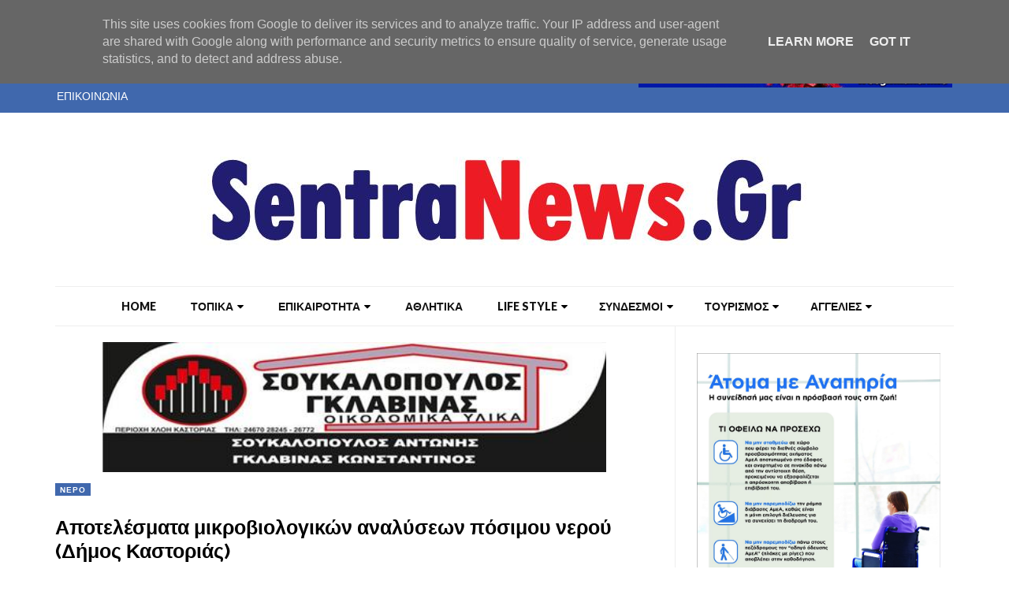

--- FILE ---
content_type: text/html; charset=utf-8
request_url: https://accounts.google.com/o/oauth2/postmessageRelay?parent=http%3A%2F%2Fwww.sentranews.gr&jsh=m%3B%2F_%2Fscs%2Fabc-static%2F_%2Fjs%2Fk%3Dgapi.lb.en.OE6tiwO4KJo.O%2Fd%3D1%2Frs%3DAHpOoo_Itz6IAL6GO-n8kgAepm47TBsg1Q%2Fm%3D__features__
body_size: 158
content:
<!DOCTYPE html><html><head><title></title><meta http-equiv="content-type" content="text/html; charset=utf-8"><meta http-equiv="X-UA-Compatible" content="IE=edge"><meta name="viewport" content="width=device-width, initial-scale=1, minimum-scale=1, maximum-scale=1, user-scalable=0"><script src='https://ssl.gstatic.com/accounts/o/2580342461-postmessagerelay.js' nonce="u4m2re7A1pCXh3nVBhUOnA"></script></head><body><script type="text/javascript" src="https://apis.google.com/js/rpc:shindig_random.js?onload=init" nonce="u4m2re7A1pCXh3nVBhUOnA"></script></body></html>

--- FILE ---
content_type: text/html; charset=utf-8
request_url: https://www.google.com/recaptcha/api2/aframe
body_size: 269
content:
<!DOCTYPE HTML><html><head><meta http-equiv="content-type" content="text/html; charset=UTF-8"></head><body><script nonce="Do8s1c63wbxtv7ROG_AjRQ">/** Anti-fraud and anti-abuse applications only. See google.com/recaptcha */ try{var clients={'sodar':'https://pagead2.googlesyndication.com/pagead/sodar?'};window.addEventListener("message",function(a){try{if(a.source===window.parent){var b=JSON.parse(a.data);var c=clients[b['id']];if(c){var d=document.createElement('img');d.src=c+b['params']+'&rc='+(localStorage.getItem("rc::a")?sessionStorage.getItem("rc::b"):"");window.document.body.appendChild(d);sessionStorage.setItem("rc::e",parseInt(sessionStorage.getItem("rc::e")||0)+1);localStorage.setItem("rc::h",'1768503219426');}}}catch(b){}});window.parent.postMessage("_grecaptcha_ready", "*");}catch(b){}</script></body></html>

--- FILE ---
content_type: text/javascript; charset=UTF-8
request_url: http://www.sentranews.gr/feeds/posts/default/-/%CE%9D%CE%95%CE%A1%CE%9F?alt=json-in-script&callback=related_results_labels_thumbs&max-results=8
body_size: 49697
content:
// API callback
related_results_labels_thumbs({"version":"1.0","encoding":"UTF-8","feed":{"xmlns":"http://www.w3.org/2005/Atom","xmlns$openSearch":"http://a9.com/-/spec/opensearchrss/1.0/","xmlns$blogger":"http://schemas.google.com/blogger/2008","xmlns$georss":"http://www.georss.org/georss","xmlns$gd":"http://schemas.google.com/g/2005","xmlns$thr":"http://purl.org/syndication/thread/1.0","id":{"$t":"tag:blogger.com,1999:blog-1727513553510745734"},"updated":{"$t":"2026-01-15T18:58:21.970+02:00"},"category":[{"term":"ΑΘΛΗΤΙΚΑ"},{"term":"ΚΑΣΤΟΡΙΑ"},{"term":"ΠΟΔΟΣΦΑΙΡΟ"},{"term":"ΔΗΜΟΣ ΚΑΣΤΟΡΙΑΣ"},{"term":"ΕΛΛΑΔΑ"},{"term":"ΕΚΔΗΛΩΣΕΙΣ"},{"term":"ΕΠΣ ΚΑΣΤΟΡΙΑΣ"},{"term":"ΔΥΤ.ΜΑΚΕΔΟΝΙΑ"},{"term":"ΔΗΜΟΣ ΑΡΓΟΥΣ ΟΡΕΣΤΙΚΟΥ"},{"term":"ΠΟΛΙΤΙΚΗ"},{"term":"ΠΕΡΙΦΕΡΕΙΑ"},{"term":"ΟΙΚΟΝΟΜΙΑ"},{"term":"ΕΚΛΟΓΕΣ"},{"term":"ΑΡΓΟΣ"},{"term":"ΕΚΛΟΓΕΣ_2019"},{"term":"ΑΡΓΟΣ ΟΡΕΣΤΙΚΟ"},{"term":"ΚΟΣΜΟΣ"},{"term":"ΥΓΕΙΑ"},{"term":"ΚΟΡΟΝΟΪΟΣ"},{"term":"ΜΠΑΣΚΕΤ"},{"term":"ΑΘΛΗΤΙΣΜΟΣ"},{"term":"ΓΥΝΑΙΚΕΙΟ ΠΟΔΟΣΦΑΙΡΟ"},{"term":"ΓΟΥΝΑ"},{"term":"ΑΝΤΙΠΕΡΙΦΕΡΕΙΑ ΚΑΣΤΟΡΙΑΣ"},{"term":"ΠΟΛΙΤΙΣΜΟΣ"},{"term":"ΣΧΟΛΕΙΑ"},{"term":"ΕΚΠΑΙΔΕΥΣΗ"},{"term":"ΕΚΔΗΛΩΣΗ"},{"term":"ΜΑΘΗΤΕΣ"},{"term":"ΦΑΓΗΤΟ"},{"term":"ΚΟΥΖΙΝΑ"},{"term":"ΜΟΥΣΙΚΗ"},{"term":"ΠΑΙΔΕΙΑ"},{"term":"ΕΚΚΛΗΣΙΑ"},{"term":"ΣΥΝΤΑΓΗ"},{"term":"ΔΗΜΟΣ ΝΕΣΤΟΡΙΟΥ"},{"term":"ΜΑΓΕΙΡΙΚΗ"},{"term":"ΠΡΩΤΑΘΛΗΜΑ"},{"term":"ΝΕΣΤΟΡΙΟ"},{"term":"ΚΑΙΡΟΣ"},{"term":"ΔΙΑΙΤΗΣΙΑ"},{"term":"ΔΥΤ. ΜΑΚΕΔΟΝΙΑ"},{"term":"ΔΗΜΟΤΙΚΕΣ ΕΚΛΟΓΕΣ"},{"term":"ΠΕΡΙΦΕΡΕΙΑ ΔΥΤ. ΜΑΚΕΔΟΝΙΑΣ"},{"term":"ΕΡΓΑ"},{"term":"ΚΥΠΕΛΛΟ"},{"term":"ΓΠΟ ΚΑΣΤΟΡΙΑ"},{"term":"ΚΑΣΤΟΡΙΑ 1980"},{"term":"ΑΣΤΥΝΟΜΙΑ"},{"term":"ΚΟΖΑΝΗ"},{"term":"ΕΝΤΥΠΗ ΕΚΔΟΣΗ"},{"term":"ΕΠΙΣΚΕΨΗ"},{"term":"ΠΕΡΙΕΡΓΑ"},{"term":"ΑΣΤΡΑΠΗ ΜΕΣ."},{"term":"ΤΕΧΝΟΛΟΓΙΑ"},{"term":"ΑΓΡΟΤΕΣ"},{"term":"ΚΑΣΑΠΙΔΗΣ"},{"term":"ΕΠΣ"},{"term":"ΠΑΙΔΙΑ"},{"term":"Α' ΕΠΣ ΚΑΣΤΟΡΙΑΣ"},{"term":"ΓΠΟ ΚΑΣΤΟΡΙΑΣ"},{"term":"ΠΑΝΕΠΙΣΤΗΜΙΟ"},{"term":"ΕΠΙΣΤΗΜΗ"},{"term":"ΣΕΝΤΡΑ"},{"term":"ΑΓΡΟΤΙΚΑ"},{"term":"ΣΥΛΛΟΓΟΣ"},{"term":"ΥΠΟΨΗΦΙΟΣ"},{"term":"VIDEO"},{"term":"ΦΟΙΤΗΤΕΣ"},{"term":"ΕΡΓΑΣΙΑ"},{"term":"ΘΕΑΤΡΟ"},{"term":"ΠΟΝΤΙΟΙ"},{"term":"ΚΟΙΝΩΝΙΑ"},{"term":"ΜΑΚΕΔΟΝΙΑ"},{"term":"ΜΠΑΡΑΖ"},{"term":"ΤΟΥΡΙΣΜΟΣ"},{"term":"Γ' ΕΘΝΙΚΗ"},{"term":"ΤΕΛΙΓΙΟΡΙΔΟΥ"},{"term":"ΚΟΡΕΝΤΣΙΔΗΣ"},{"term":"ΕΠΙΚΑΙΡΟΤΗΤΑ"},{"term":"ΠΕΡΙΦΕΡΕΙΑΚΕΣ ΕΚΛΟΓΕΣ"},{"term":"ΕΠΙΔΟΜΑΤΑ"},{"term":"ΕΣΠΑ"},{"term":"ΣΥΝΕΔΡΙΑΣΗ"},{"term":"Β' ΕΠΣ ΚΑΣΤΟΡΙΑΣ"},{"term":"ΟΑΕΔ"},{"term":"ΧΡΙΣΤΟΥΓΕΝΝΑ"},{"term":"ΠΕΡΙΒΑΛΛΟΝ"},{"term":"ΔΕΗ"},{"term":"ΜΕΣΟΠΟΤΑΜΙΑ"},{"term":"ΒΑΣΙΛΟΠΙΤΑ"},{"term":"ΟΡΙΣΜΟΙ"},{"term":"ΣΥΝΑΥΛΙΑ"},{"term":"LIVE"},{"term":"ΔΗΜΟΠΡΑΣΙΑ"},{"term":"ΠΑΝΕΛΛΗΝΙΕΣ"},{"term":"ΠΡΩΤΟΣΕΛΙΔΟ"},{"term":"ΕΚΘΕΣΗ"},{"term":"ΔΗΜΟΣ"},{"term":"ΠΟΝΤΟΣ"},{"term":"ΤΕΙ"},{"term":"ΑΥΤΟΚΙΝΗΤΑ"},{"term":"ΠΕΡΙΦΕΡΕΙΑ ΚΑΣΤΟΡΙΑΣ"},{"term":"ΣΥΣΚΕΨΗ"},{"term":"ΔΕΥΑΚ"},{"term":"ΝΟΣΟΚΟΜΕΙΟ ΚΑΣΤΟΡΙΑΣ"},{"term":"ΑΝΑΚΟΙΝΩΣΗ"},{"term":"ΕΡΓΑΣΙΑΚΑ"},{"term":"ΝΕΡΟ"},{"term":"ΔΥΤΙΚΗ ΜΑΚΕΔΟΝΙΑ"},{"term":"ΚΛΗΡΩΣΗ"},{"term":"ΠΡΩΤΑΘΛΗΜΑ Γ' ΕΘΝΙΚΗΣ"},{"term":"ΣΥΜΒΑΣΗ"},{"term":"ΣΧΟΛΕΙΟ"},{"term":"ΠΑΡΑΣΤΑΣΗ"},{"term":"ΣΥΡΙΖΑ"},{"term":"ΕΠΙΧΕΙΡΗΣΕΙΣ"},{"term":"ΜΕΓ. ΑΛΕΞΑΝΔΡΟΣ ΚΑΛΛΙΘΕΑΣ"},{"term":"ΤΕΧΝΗ"},{"term":"ΜΙΚΤΕΣ ΕΠΣ ΚΑΣΤΟΡΙΑΣ"},{"term":"ΜΠΑΣΚΕΤ-ΚΑΣΤΟΡΙΑ"},{"term":"ΠΑΣΧΑ"},{"term":"ΔΙΑΤΡΟΦΗ"},{"term":"ΠΑΝΑΡΓΕΙΑΚΟΣ"},{"term":"ΠΡΟΓΡΑΜΜΑ"},{"term":"ΔΙΑΚΟΠΗ"},{"term":"Α' ΓΥΝΑΙΚΩΝ"},{"term":"ΑΣ ΚΑΣΤΟΡΙΑ"},{"term":"ΓΥΝΑΙΚΕΣ"},{"term":"ΡΑΓΚΟΥΤΣΑΡΙΑ"},{"term":"ΧΟΡΟΣ"},{"term":"ΠΕΡΙΦΕΡΕΙΑ ΔΥΤΙΚΗΣ ΜΑΚΕΔΟΝΙΑΣ"},{"term":"ΗΜΕΡΙΔΑ"},{"term":"ΣΑΒΒΟΠΟΥΛΟΣ"},{"term":"ΤΡΟΦΙΜΑ"},{"term":"ΥΠΟΨΗΦΙΟΙ"},{"term":"Α' ΕΘΝΙΚΗ ΓΥΝΑΙΚΩΝ"},{"term":"ΕΠΟ"},{"term":"ΡΕΤΡΟ"},{"term":"SAGA FURS"},{"term":"ΔΕΔΔΗΕ"},{"term":"ΦΕΣΤΙΒΑΛ"},{"term":"ΓΛΕΝΤΙ"},{"term":"ΜΙΚΤΕΣ"},{"term":"ΣΥΛΛΟΓΟΙ"},{"term":"ΑΓΓΕΛΙΑ"},{"term":"ΔΙΑΓΩΝΙΣΜΟΣ"},{"term":"ΟΜΙΛΙΑ"},{"term":"ΚΑΡΝΑΒΑΛΙΑ"},{"term":"ΣΥΛΛΗΨΗ"},{"term":"ΕΚΑΣΔΥΜ"},{"term":"ΕΝΕΡΓΕΙΑΚΗ ΑΝΑΒΑΘΜΙΣΗ"},{"term":"ΝΟΣΟΚΟΜΕΙΟ"},{"term":"ΣΥΝΑΝΤΗΣΗ"},{"term":"ΕΞΕΤΑΣΕΙΣ"},{"term":"ΡΕΥΜΑ"},{"term":"ΧΙΟΝΙ"},{"term":"ΑΝΑΒΟΛΗ"},{"term":"ΑΝΤΡΕΣ"},{"term":"ΠΙΤΑ"},{"term":"ΑΝΟΔΟΣ"},{"term":"ΑΣ ΚΑΣΤΟΡΙΑΣ"},{"term":"ΘΕΑΤΡΟ ΒΟΥΝΟΥ"},{"term":"ΑΝΤΙΠΕΡΙΦΕΡΕΙΑ"},{"term":"ΠΑΙΔΙΚΟ ΘΕΑΤΡΟ"},{"term":"ΤΕΒΑ"},{"term":"COVID-19"},{"term":"ΑΑΔΕ"},{"term":"ΑΝΕΡΓΙΑ"},{"term":"ΓΡΑΜΜΟΣ"},{"term":"ΕΠΙΜΕΛΗΤΗΡΙΟ"},{"term":"ΚΟΖΑΤΣΑΝΗ"},{"term":"ΒΟΥΛΕΥΤΗΣ"},{"term":"ΔΙΑΚΟΠΕΣ"},{"term":"ΚΟΜΜΑ"},{"term":"ΕΥΧΑΡΙΣΤΗΡΙΟ"},{"term":"ΕΦΗΜΕΡΙΔΕΣ"},{"term":"ΕΛΛΗΝΙΚΗ ΟΜΟΣΠΟΝΔΙΑ ΓΟΥΝΑΣ"},{"term":"ΕΡΓΟ"},{"term":"ΕΛΓΑ"},{"term":"ΚΑΣΤΟΡΙΑΣ"},{"term":"ΝΕΑ ΔΗΜΟΚΡΑΤΙΑ"},{"term":"ΤΟΥΡΝΟΥΑ"},{"term":"ΠΟΛΙΤΙΚΗ ΠΡΟΣΤΑΣΙΑ"},{"term":"ΦΛΩΡΙΝΑ"},{"term":"ΔΗΜΑΡΧΟΣ"},{"term":"ΤΕΛΙΚΟΣ"},{"term":"ΤΗΛΕΟΡΑΣΗ"},{"term":"ΑΣΤΡΑΠΗ"},{"term":"ΔΙΑΣΚΕΔΑΣΗ"},{"term":"ΕΠΙΜΕΛΗΤΗΡΙΟ ΚΑΣΤΟΡΙΑΣ"},{"term":"ΕΥΧΑΡΙΣΤΙΕΣ"},{"term":"ΣΚΟΡΕΡ"},{"term":"ΔΗΜΟΣ  ΚΑΣΤΟΡΙΑΣ"},{"term":"ΕΥΧΕΣ"},{"term":"ΣΕΜΙΝΑΡΙΟ"},{"term":"ΣΥΝΕΝΤΕΥΞΗ"},{"term":"ΧΑΛΚΙΝΑ"},{"term":"ΓΡΕΒΕΝΑ"},{"term":"ΠΑΡΑΤΑΣΗ"},{"term":"ΠΕΡΙΟΔΕΙΑ"},{"term":"ΣΧΟΛΗ"},{"term":"ΒΙΒΛΙΟΘΗΚΗ"},{"term":"Γ'ΕΘΝΙΚΗ"},{"term":"RIVERPARTY"},{"term":"lockdown"},{"term":"ΒΟΥΛΕΥΤΕΣ"},{"term":"ΓΥΝΑΙΚΕΙΟ"},{"term":"ΜΗΤΡΟΠΟΛΗ"},{"term":"ΑΝΕΡΓΟΙ"},{"term":"ΓΙΟΡΤΗ"},{"term":"ΔΗΜΟΣ ΚΑΣΤΟΡΙΑ"},{"term":"ΔΙΑΝΟΜΗ"},{"term":"ΔΡΟΜΟΣ"},{"term":"ΘΕΣΣΑΛΟΝΙΚΗ"},{"term":"ΚΑΘΗΓΗΤΕΣ"},{"term":"ΚΡΟΥΣΜΑΤΑ"},{"term":"SUPER CUP"},{"term":"ΚΙΝΗΤΑ"},{"term":"ΠΡΟΙΣΤΟΡΙΑ"},{"term":"ΠΟΛΙΤΙΚΗ ΣΥΝΟΧΗ"},{"term":"FINAL 4"},{"term":"ΑΝΤΙΠΕΡΙΦΕΡΕΙΑΡΧΗΣ"},{"term":"ΑΠΟΛΟΓΙΣΜΟΣ"},{"term":"ΑΦΙΕΡΩΜΑ"},{"term":"ΔΕΡΜΑΤΑ"},{"term":"ΕΡΥΘΡΟΣ ΣΤΑΥΡΟΣ"},{"term":"ΕΥΞΕΙΝΟΣ ΛΕΣΧΗ"},{"term":"ΕΦΚΑ"},{"term":"ΚΕΠΑΠΤΣΟΓΛΟΥ"},{"term":"ΛΙΜΝΗ"},{"term":"ΜΕΤΑΓΡΑΦΗ"},{"term":"ΠΡΟΠΟΝΗΤΗΣ"},{"term":"ΔΗΜΟΣ ΒΟΪΟΥ"},{"term":"ΗΠΕΙΡΟΣ"},{"term":"ΚΑΛΛΙΘΕΑ"},{"term":"ΚΑΤΑΣΤΗΜΑ"},{"term":"ΚΩΠΗΛΑΣΙΑ"},{"term":"ΠΡΟΚΗΡΥΞΗ"},{"term":"ΣΥΓΧΑΡΗΤΗΡΙΑ"},{"term":"ΒΟΙΟ"},{"term":"ΓΟΝΕΙΣ"},{"term":"ΔΗΛΩΣΕΙΣ"},{"term":"ΔΩΡΕΑ"},{"term":"ΕΡΓΑΣΙΕΣ"},{"term":"ΕΦΗΜΕΡΙΔΑ"},{"term":"ΚΡΑΝΟΧΩΡΙ"},{"term":"ΜΗΤΣΟΤΑΚΗΣ"},{"term":"ΠΕΝΤΑΒΡΥΣΟΣ"},{"term":"ΠΕΡΙΦΕΡΕΙΑΡΧΗΣ"},{"term":"ΠΟΛΥΚΑΡΠΗ"},{"term":"ΣΥΜΒΟΥΛΙΟ"},{"term":"ΑΜΕΑ"},{"term":"ΑΠΟΚΡΙΕΣ"},{"term":"ΕΚΔΡΟΜΗ"},{"term":"ΕΝΙΣΧΥΣΗ"},{"term":"ΕΥΞΕΙΝΟΣ ΛΕΣΧΗ ΑΡΓΟΥΣ ΟΡΕΣΤΙΚΟΥ"},{"term":"ΟΛΥΜΠΙΟΝ"},{"term":"ΓΚΟΣΛΙΟΠΟΥΛΟΣ"},{"term":"ΕΓΚΑΙΝΙΑ"},{"term":"ΕΠΙΧΕΙΡΗΜΑΤΙΚΟΤΗΤΑ"},{"term":"ΙΣΤΟΡΙΑ"},{"term":"ΜΑΚΕΔΝΟΣ"},{"term":"ΟΜΙΛΟΙ"},{"term":"ΟΜΟΓΕΝΕΙΑ"},{"term":"ΟΜΟΝΟΙΑ ΒΟΓΑΤΣΙΚΟΥ"},{"term":"ΠΡΟΕΤΟΙΜΑΣΙΑ"},{"term":"ΤΗΛΕΔΙΑΣΚΕΨΗ"},{"term":"FURS"},{"term":"ΚΑΛΟΚΑΙΡΙ"},{"term":"ΚΑΡΑΝΤΙΝΑ"},{"term":"ΜΕΤΡΑ"},{"term":"ΠΑΟΚ"},{"term":"ΠΑΡΕΛΑΣΗ"},{"term":"ΠΡΩΤΟΣΕΛΙΔΑ"},{"term":"ΣΩΜΑΤΕΙΑ"},{"term":"ΤΡΑΠΕΖΑ"},{"term":"ΦΙΛΙΚΟ"},{"term":"ΦΩΤΟΡΕΠΟΡΤΑΖ"},{"term":"ΑΙΜΟΔΟΣΙΑ"},{"term":"ΜΑΥΡΟΧΩΡΙ"},{"term":"ΠΡΟΠΟΝΗΤΕΣ"},{"term":"ΠΡΟΣΛΗΨΕΙΣ"},{"term":"ΣΠΥΡΟΥ"},{"term":"ΤΖΗΚΑΛΑΓΙΑΣ"},{"term":"ΤΡΙΚΑΛΑ"},{"term":"ΥΓΕΙΟΝΟΜΙΚΟ ΥΛΙΚΟ"},{"term":"ΧΡΗΜΑΤΟΔΟΤΗΣΗ"},{"term":"SUPER LEAGUE"},{"term":"ΑΘΗΝΑ"},{"term":"ΑΚΑΔΗΜΙΕΣ"},{"term":"ΔΙΣΠΗΛΙΟ"},{"term":"ΔΟΞΑ ΚΟΡΗΣΟΥ"},{"term":"ΕΠΑ.Λ."},{"term":"ΚΥΠΕΛΛΟ ΕΛΛΑΔΟΣ"},{"term":"ΝΙΚΗ"},{"term":"ΟΡΙΣΜΟΙ ΔΙΑΙΤΗΤΩΝ"},{"term":"ΠΑΡΑΤΗΡΗΤΗΣ"},{"term":"ΠΟΔΗΛΑΣΙΑ"},{"term":"ΠΡΩΤΑΘΛΗΤΕΣ"},{"term":"ΣΤΡΑΤΟΣ"},{"term":"CORONAVIRUS"},{"term":"ΕΠΕΤΕΙΟΣ"},{"term":"ΘΕΑΤΡΙΚΗ ΠΑΡΑΣΤΑΣΗ"},{"term":"ΚΛΕΙΣΟΥΡΑ"},{"term":"ΚΤΗΝΟΤΡΟΦΙΑ"},{"term":"ΜΕΣΟΠΟΤΑΜΙΑΣ"},{"term":"ΠΑΝΕΠΙΣΤΗΜΙΟ ΔΥΤΙΚΗΣ ΜΑΚΕΔΟΝΙΑΣ"},{"term":"ΠΑΡΕΜΒΑΣΕΙΣ"},{"term":"ΥΔΡΕΥΣΗ"},{"term":"ΥΠΟΥΡΓΕΙΑ"},{"term":"ΧΑΡΔΑΛΙΑΣ"},{"term":"LIVE STREAMING"},{"term":"ΑΕ ΓΡΑΜΜΟΧΩΡΙΩΝ"},{"term":"ΑΠΟΖΗΜΙΩΣΕΙΣ"},{"term":"ΑΠΟΤΕΛΕΣΜΑΤΑ"},{"term":"ΕΚΠΤΩΣΕΙΣ"},{"term":"ΕΠΙΣΤΟΛΗ"},{"term":"ΗΡΑΚΛΗΣ ΠΟΛΥΚΑΡΠΗΣ"},{"term":"ΟΙΚΟΝΟΜΙΚΗ ΕΝΙΣΧΥΣΗ"},{"term":"ΠΑΡΟΥΣΙΑΣΗ ΒΙΒΛΙΟΥ"},{"term":"ΠΕΔ"},{"term":"ΠΡΩΤΑΘΛΗΜΑΤΑ"},{"term":"ΠΤΕΛΕΑ"},{"term":"ΠΥΡΟΣΒΕΣΤΙΚΗ"},{"term":"ΣΤΟΙΧΗΜΑ"},{"term":"ΦΙΛΑΡΜΟΝΙΚΗ"},{"term":"ΦΥΣΙΚΟ ΑΕΡΙΟ"},{"term":"COVID -19"},{"term":"ΑΙΤΗΣΕΙΣ"},{"term":"ΑΝΑΣΤΟΛΗ"},{"term":"ΑΠΕΛΕΥΘΕΡΩΣΗ"},{"term":"ΒΟΓΑΤΣΙΚΟ"},{"term":"ΔΗΜΑΡΧΟΣ ΚΑΣΤΟΡΙΑΣ"},{"term":"ΔΡΟΜΟΛΟΓΙΑ"},{"term":"ΕΝΕΡΓΕΙΑ"},{"term":"ΕΥΡΩΕΚΛΟΓΕΣ"},{"term":"ΚΑΘΑΡΙΟΤΗΤΑ"},{"term":"ΚΟΡΕΝΤΙΔΗΣ"},{"term":"ΜΑΣΚΕΣ"},{"term":"ΣΙΑΤΙΣΤΑ"},{"term":"ΣΥΝΤΑΞΗ"},{"term":"ΤΑΞΙΔΙΑ"},{"term":"ΤΕΛΙΚΟΣ ΚΥΠΕΛΛΟΥ"},{"term":"ΥΠΟΨΗΦΙΑ"},{"term":"ΧΑΛΑΖΙ"},{"term":"ΧΙΟΝΙΑ"},{"term":"ΧΡΙΣΤΟΥΓΕΝΝΙΑΤΙΚΟ ΔΕΝΔΡΟ"},{"term":"ROMA PIZZA"},{"term":"ΑΓΩΝΕΣ"},{"term":"ΔΙΑΔΥΜΑ"},{"term":"ΕΜΠΟΡΟΠΑΝΗΓΥΡΗ"},{"term":"ΕΡΓΑΖΟΜΕΝΟΙ"},{"term":"ΖΩΑ"},{"term":"ΚΑΝΔΥΛΗ"},{"term":"ΜΑΝΟΣ ΘΩΜΑΣ"},{"term":"ΜΗΤΡΩΟ"},{"term":"ΟΜΟΣΠΟΝΔΙΑ"},{"term":"ΠΑΝΗΓΥΡΙ"},{"term":"ΠΛΗΡΩΜΕΣ"},{"term":"ΠΟΔΟΣΦΑΙΟΡ"},{"term":"ΠΡΟΣΦΟΡΕΣ"},{"term":"ΣΥΝΕΔΡΙΟ"},{"term":"ΥΠΟΔΟΜΗΣ"},{"term":"ΧΙΛΙΟΔΕΝΔΡΟ"},{"term":"ΑΓΡΟΤΙΚΗ ΟΔΟΠΟΙΑ"},{"term":"ΑΠΟΛΥΜΑΝΣΕΙΣ"},{"term":"ΔΗΜΟΣΚΟΠΗΣΗ"},{"term":"ΔΡΑΣΕΙΣ"},{"term":"ΕΠΣ ΚΑΣΤΟΡΙΑ"},{"term":"ΜΑΓΙΚΗ ΛΙΜΝΟΠΟΛΙΤΕΙΑ"},{"term":"ΜΑΘΗΜΑΤΑ"},{"term":"ΜΟΥΣΙΚΟ ΣΧΟΛΕΙΟ"},{"term":"ΠΡΟΕΔΡΟΣ"},{"term":"ΠΡΟΙΟΝΤΑ"},{"term":"ΠΡΩΤΟΧΡΟΝΙΑ"},{"term":"ΣΕΙΣΜΟΣ"},{"term":"ΣΥΝΕΛΕΥΣΗ"},{"term":"ΨΩΝΙΑ"},{"term":"FIESTA VOIO"},{"term":"ΑΝΤΩΝΙΟΥ ΜΑΡΙΑ"},{"term":"ΒΙΒΛΙΟ"},{"term":"Γ΄ΕΘΝΙΚΗ"},{"term":"ΓΗΠΕΔΟ"},{"term":"ΔΡΟΜΟΙ"},{"term":"ΕΘΝΙΚΗ"},{"term":"ΕΛΠΙΔΕΣ ΚΑΡΔΙΤΣΑΣ"},{"term":"ΕΡΩΤΗΣΗ"},{"term":"ΚΥΡΙΑΚΙΔΟΥ"},{"term":"ΤΕΝΝΙΣ"},{"term":"ΤΟΕΒ"},{"term":"Greece"},{"term":"KAΣΤΟΡΙΑ"},{"term":"RIVER PARTY"},{"term":"VICKO ΚΑΣΤΟΡΙΑΣ"},{"term":"ΑΓΓΕΛΙΕΣ"},{"term":"ΑΘΛΗΤΕΣ"},{"term":"ΑΟ ΚΑΣΤΩΡ"},{"term":"ΓΕΝΙΚΗ ΣΥΝΕΛΕΥΣΗ"},{"term":"ΔΙΑΜΑΡΤΥΡΙΑ"},{"term":"ΕΙΕΤ"},{"term":"ΕΝΗΜΕΡΩΣΗ"},{"term":"ΖΗΜΙΕΣ"},{"term":"ΚΑΡΑΤΑΓΛΙΔΗΣ"},{"term":"ΚΑΡΝΑΒΑΛΙ"},{"term":"ΚΟΡΑΣΙΔΕΣ"},{"term":"ΜΕΤΡΑ ΣΤΗΡΙΞΗΣ"},{"term":"ΠΑΓΚΟΣΜΙΑ ΜΕΡΑ"},{"term":"ΣΥΜΒΑΣΕΙΣ"},{"term":"ΣΥΝΔΕΣΜΟΣ ΓΟΥΝΟΠΟΙΩΝ ΚΑΣΤΟΡΙΑΣ"},{"term":"ΤΑΙΝΙΑ"},{"term":"ΤΖΑΜΟΣ"},{"term":"ΥΠΟΥΡΓΟΣ"},{"term":"ΥΦΥΠΟΥΡΓΟΣ"},{"term":"5η"},{"term":"8η"},{"term":"KOPENGAGEN FUR"},{"term":"ΑΓΙΑΣΜΟΣ"},{"term":"ΑΣΤΙΚΑ ΚΤΕΛ ΚΑΣΤΟΡΙΑΣ"},{"term":"ΑΥΤΙΣΜΟΣ"},{"term":"ΔΕΝΔΡΟ"},{"term":"ΔΗΜΟΙ"},{"term":"ΔΗΜΟΤΙΚΟ"},{"term":"ΔΙΑΙΤΗΤΕΣ"},{"term":"ΔΙΟΙΚΗΣΗ"},{"term":"ΕΝΙΣΧΥΣΗ ΕΠΙΧΕΙΡΗΣΕΩΝ"},{"term":"ΕΡΕΥΝΑ"},{"term":"ΕΥΡΩΠΗ"},{"term":"ΕΦΟΡΙΑ"},{"term":"ΚΑΚΟΚΑΙΡΙΑ"},{"term":"ΚΟΡΗΣΟΣ"},{"term":"ΚΟΤΥΛΗ"},{"term":"ΚΡΑΣΙ"},{"term":"ΛΑΙΚΗ ΑΓΟΡΑ"},{"term":"ΜΕΤΑΓΡΑΦΕΣ"},{"term":"ΟΠΕΚΑ"},{"term":"ΟΡΕΣΤΙΣ"},{"term":"ΠΡΕΜΙΕΡΑ"},{"term":"ΡΕΤΡΟΚΑΣΤΟΡΙΑ"},{"term":"ΣΥΛΛΑΛΗΤΗΡΙΟ"},{"term":"ΣΥΝΑΝΤΗΣΗ ΕΡΓΑΣΙΑΣ"},{"term":"ΦΩΤΙΑΔΗΣ"},{"term":"ΑΔΕΙΑ ΟΔΗΓΗΣΗΣ"},{"term":"ΑΛΛΗΛΕΓΓΥΗ"},{"term":"Β' ΚΑΤΗΓΟΡΙΑ"},{"term":"ΓΑΣΤΡΕΝΤΕΡΙΤΙΔΑ"},{"term":"ΓΗΡΟΚΟΜΕΙΟ"},{"term":"ΔΗΜΟΤΙΚΟ ΩΔΕΙΟ"},{"term":"ΕΠΙΣΚΕΨΕΙΣ"},{"term":"ΚΟΜΒΟΣ"},{"term":"ΚΤΗΜΑΤΟΛΟΓΙΟ"},{"term":"ΚΥΒΕΡΝΗΣΗ"},{"term":"ΜΗΝΥΜΑ"},{"term":"ΜΙΚΤΗ"},{"term":"ΜΟΥΣΕΙΟ"},{"term":"ΠΑΓΕΤΟΣ"},{"term":"ΠΑΝΔΗΜΙΑ"},{"term":"ΠΑΡΟΥΣΙΑΣΗ"},{"term":"ΤΣΙΦΛΙΚΙΩΤΗΣ"},{"term":"ΦΟΡΛΙΑΚΑ"},{"term":"ΦΩΤΙΑ"},{"term":"7η"},{"term":"DELIVERY"},{"term":"TRIMORE"},{"term":"VICKO"},{"term":"ΑΝΑΒΟΛΗ ΠΡΩΤΑΘΛΗΜΑΤΩΝ"},{"term":"ΑΠΟΚΡΙΑ"},{"term":"ΑΠΟΧΙΟΝΙΣΜΟΙ"},{"term":"ΑΡΗΣ ΘΕΣ."},{"term":"ΑΣΦΑΛΤΟΣΤΡΩΣΕΙΣ"},{"term":"ΒΑΣΕΙΣ"},{"term":"ΓΗΠΕΔΑ"},{"term":"ΓΠΟ"},{"term":"ΕΟΡΤΑΣΤΙΚΟ ΠΡΟΓΡΑΜΜΑ"},{"term":"ΕΠΙΔΟΤΗΣΗ"},{"term":"ΕΣΤΙΑΣΗ"},{"term":"ΗΜΙΤΕΛΙΚΟΣ"},{"term":"ΗΤΤΑ"},{"term":"ΚΙΝΗΜΑΤΟΓΡΑΦΟΣ"},{"term":"ΚΙΝΗΤΗ ΤΗΛΕΦΩΝΙΑ"},{"term":"ΜΗΤΡΟΠΟΛΙΤΗΣ"},{"term":"ΜΗΧΑΝΑΚΙ"},{"term":"ΝΔ"},{"term":"ΠΕΡΙΦΕΡΕΙΑΚΟ ΣΥΜΒΟΥΛΙΟ"},{"term":"ΠΡΟΓΡΑΜΜΑΤΑ"},{"term":"ΠΡΟΣΤΙΜΑ"},{"term":"ΠΡΟΤΑΣΕΙΣ"},{"term":"ΠΤΟΛΕΜΑΙΔΑ"},{"term":"ΠΩΛΗΣΕΙΣ"},{"term":"ΣΥΛΛΥΠΗΤΗΡΙΑ"},{"term":"ΣΥΝΑΝΤΗΣΕΙΣ"},{"term":"ΦΕΣΤΙΒΑΛ ΒΑΛΚΑΝΙΚΗΣ ΜΟΥΣΙΚΗΣ"},{"term":"4η"},{"term":"RUN GREECE"},{"term":"Rally"},{"term":"ΑΕ ΛΑΡΙΣΑ"},{"term":"ΑΕ ΛΑΡΙΣΑΣ"},{"term":"ΑΕΡΟΔΡΟΜΙΟ"},{"term":"ΑΜΑΝΑΤΙΔΗΣ"},{"term":"ΑΝΤΩΝΙΟΥ"},{"term":"ΑΡΓΙΕΣ"},{"term":"ΑΡΔΕΥΤΙΚΟ"},{"term":"ΒΟΗΘΕΙΑ"},{"term":"ΓΡΑΜΜΟΧΩΡΙΑ"},{"term":"ΓΥΜΝΑΣΤΗΡΙΟ"},{"term":"ΔΗΜΟΣ ΑΡΓΟΥΣ"},{"term":"ΔΗΜΟΣ ΒΟΙΟΥ"},{"term":"ΔΙΑΙΤΗΣΙΑΣ"},{"term":"ΔΙΚΤΥΟ ΥΔΡΕΥΣΗΣ"},{"term":"ΔΥΤΙΚΗ"},{"term":"ΕΘΕΛΟΝΤΙΚΗ ΑΙΜΟΔΟΣΙΑ"},{"term":"ΕΚΑΣΔΥΜ. ΑΘΛΗΤΙΚΑ"},{"term":"ΕΛΤΑ"},{"term":"ΕΞΟΠΛΙΣΜΟΣ"},{"term":"ΕΠΣ ΚΟΖΑΝΗΣ"},{"term":"ΕΦΕΤ"},{"term":"Κ14"},{"term":"ΚΑΘΑΡΑ ΔΕΥΤΕΡΑ"},{"term":"ΚΑΘΑΡΙΣΜΟΣ"},{"term":"ΚΑΤΑΣΤΗΜΑΤΑ"},{"term":"ΚΕΝΤΡΟ"},{"term":"ΚΕΠ"},{"term":"ΛΑΡΚΟ"},{"term":"ΜΗΤΡΟΠΟΛΙΤΗΣ ΚΑΣΤΟΡΙΑΣ"},{"term":"ΜΗΧΑΝΗΜΑΤΑ"},{"term":"ΝΤΑΗΛΑΚΗ"},{"term":"ΟΜΟΝΟΙΑ"},{"term":"ΟΡΚΩΜΟΣΙΑ"},{"term":"ΠΑΓΚΟΣΜΙΑ"},{"term":"ΠΑΙΔΕΣ"},{"term":"ΠΑΡΑΔΟΣΗ"},{"term":"ΠΑΥΛΟΣ ΜΕΛΑΣ"},{"term":"ΠΡΟΓΡΑΜΜΑ ΑΝΤΩΝΗΣ ΤΡΙΤΣΗΣ"},{"term":"ΣΥΛΛΟΓΟΣ ΦΙΛΩΝ ΠΕΡΙΒΑΛΛΟΝΤΟΣ"},{"term":"ΣΥΝΤΗΡΗΣΗ"},{"term":"ΤΣΙΠΟΥΡΟ"},{"term":"ΥΠΟΓΡΑΦΗ"},{"term":"ΥΠΟΥΡΓΕΙΟ"},{"term":"ΦΟΡΕΙΣ"},{"term":"ΧΡΙΣΤΟΥΓΕΝΝΙΑΤΙΚΟ"},{"term":"25 ΜΑΡΤΙΟΥ"},{"term":"3η"},{"term":"6η"},{"term":"9η"},{"term":"SAGA"},{"term":"SUPER MARKET"},{"term":"ΑΓΡΟΤΙΚΗ ΟΔΟΠΟΙΙΑ"},{"term":"ΑΛΒΑΝΙΑ"},{"term":"ΑΛΛΑΓΕΣ"},{"term":"ΑΝΑΔΙΑΡΘΡΩΣΗ"},{"term":"ΑΝΑΜΜΑ"},{"term":"ΑΝΚΑΣ"},{"term":"ΑΝΤΙΔΗΜΑΡΧΟΙ"},{"term":"ΑΠΟΝΟΜΕΣ"},{"term":"ΑΣΦΑΛΤΟΣΤΡΩΣΗ"},{"term":"ΒΑΣΙΛΕΙΑΔΑ"},{"term":"ΓΡΑΜΟΣ"},{"term":"ΔΑΣΚΑΛΟΙ"},{"term":"ΔΗΜΟΤΙΚΕΣ"},{"term":"ΔΙΑΝΟΜΗ ΤΡΟΦΙΜΩΝ"},{"term":"ΔΙΚΑΙΗ ΜΕΤΑΒΑΣΗ"},{"term":"ΕΓΓΡΑΦΕΣ"},{"term":"ΕΟΡΤΑΣΤΙΚΕΣ ΕΚΔΗΛΩΣΕΙΣ"},{"term":"ΕΠΑΣ"},{"term":"ΕΠΑΦΕΣ"},{"term":"ΕΠΙΧΟΡΗΓΗΣΗ"},{"term":"ΘΑΛΑΣΣΑ"},{"term":"ΚΑΠΗ"},{"term":"ΚΑΡΑΒΙ"},{"term":"ΚΑΤΑΣΚΗΝΩΣΗ"},{"term":"ΚΑΤΕΡΙΝΑ ΣΠΥΡΟΥ"},{"term":"ΚΛΕΙΣΤΑ"},{"term":"ΚΛΙΜΑΚΙΟ"},{"term":"ΚΟΡΕΣΤΕΙΑ"},{"term":"ΚΥΠΕΛΛΟΥΧΟΣ"},{"term":"ΜΠΑΣΚΕΤ Γ ΕΘΝΙΚΗ"},{"term":"ΝΕΑ ΥΟΡΚΗ"},{"term":"ΝΟΜΟΣΧΕΔΙΟ"},{"term":"ΟΔΗΓΙΕΣ"},{"term":"ΟΛΥΜΠΙΑΚΟΣ"},{"term":"ΟΛΥΜΠΙΟΝ ΘΕΡΙΝΟ"},{"term":"ΠΕΡΙΦΕΡΕΙΑΚΟ"},{"term":"ΠΕΤΡΕΛΑΙΟ"},{"term":"ΠΙΤΣΑΡΙΑ"},{"term":"ΠΡΟΒΟΛΗ"},{"term":"ΠΡΟΚΡΙΣΗ"},{"term":"ΠΡΟΣΛΗΨΗ"},{"term":"ΣΠΗΛΑΙΟ ΤΟΥ ΔΡΑΚΟΥ"},{"term":"ΤΟΥΡΚΙΑ"},{"term":"ΤΡΑΚΤΕΡ"},{"term":"ΤΡΙΑΝΤΑΦΥΛΛΟΥ"},{"term":"ΥΜΗΤΤΟΣ"},{"term":"ΥΠΑΛΛΗΛΟΙ"},{"term":"ΦΙΕΣΤΑ"},{"term":"ΦΡΑΓΜΑ ΝΕΣΤΟΡΙΟΥ"},{"term":"1η"},{"term":"28 ΟΚΤΩΒΡΙΟΥ"},{"term":"3ο ΓΥΜΝΑΣΙΟ ΚΑΣΤΟΡΙΑΣ"},{"term":"FUR FESTIVAL"},{"term":"ΑΛΙΑΚΜΟΝΑΣ"},{"term":"ΑΜΕΡΙΚΗ"},{"term":"ΑΝΑΔΑΣΜΟΣ"},{"term":"ΑΠΟΖΗΜΙΩΣΗ"},{"term":"ΑΣΕΠ"},{"term":"ΑΥΓΕΝΑΚΗΣ"},{"term":"ΒΙΤΣΙ"},{"term":"ΓΙΑΝΝΙΤΣΑ"},{"term":"ΔΕΔΑ"},{"term":"ΕΚΘΕΣΗ ΓΟΥΝΑΣ"},{"term":"ΕΝΩΣΗ ΒΟΙΟΥ ΠΗΓΑΣΟΣ ΧΙΛΙΟΔΕΝΔΡΟΥ"},{"term":"ΕΟΠΥΥ"},{"term":"ΕΠΙΔΟΜΑ"},{"term":"ΕΠΙΣΤΡΕΠΤΕΑ ΠΡΟΚΑΤΑΒΟΛΗ"},{"term":"ΕΠΣ ΦΛΩΡΙΝΑ"},{"term":"ΖΕΥΚΛΗΣ"},{"term":"ΗΠΑ"},{"term":"ΙΟΥΝΙΟΣ"},{"term":"ΚΑΛΛΙΝΙΚΟΣ"},{"term":"ΚΟΡΥΦΗ"},{"term":"ΚΟΣΜΙΔΗΣ"},{"term":"ΛΑΤΟΜΕΙΟ"},{"term":"ΜΑΖΙ ΣΟΥ"},{"term":"ΜΕΣΟΛΟΓΓΙ"},{"term":"ΜΕΤΑΦΟΡΑ"},{"term":"ΝΑΡΚΩΤΙΚΑ"},{"term":"ΝΑΥΤΙΚΟΣ ΟΜΙΛΟΣ"},{"term":"ΝΟΜΟΣ ΚΑΣΤΟΡΙΑΣ"},{"term":"ΞΕΝΑΓΗΣΕΙΣ"},{"term":"ΟΜΑΔΕΣ"},{"term":"ΟΦΕΙΛΕΣ"},{"term":"ΠΑΙΔΙΚΟΙ ΣΤΑΘΜΟΙ"},{"term":"ΠΑΟΚ ΜΕΣΟΠΟΤΑΜΙΑΣ"},{"term":"ΠΑΡΚΟ ΕΘΝΙΚΗΣ ΣΥΜΦΙΛΙΩΣΗΣ"},{"term":"ΠΟΛΙΤΕΣ"},{"term":"ΠΟΡΕΙΑ"},{"term":"ΠΡΟΣΤΙΜΟ"},{"term":"ΠΡΟΣΦΥΓΕΣ"},{"term":"ΠΡΩΤΑΘΛΗΤΗΣ"},{"term":"ΡΕΚΟΡ"},{"term":"ΣΕΝΤΡΑ ΚΑΣΤΟΡΙΑΣ"},{"term":"ΣΗΡΑΓΓΑ ΚΛΕΙΣΟΥΡΑΣ"},{"term":"ΣΙΝΕΜΑ"},{"term":"ΣΥΛΛΟΓΟΣ ΤΣΑΡΣΙ"},{"term":"ΣΥΜΜΕΤΟΧΕΣ"},{"term":"ΣΥΝΑΥΛΙΕΣ"},{"term":"ΣΥΝΕΡΓΑΣΙΑ"},{"term":"ΣΥΝΤΑΞΕΙΣ"},{"term":"ΣΧΟΛΕΙΟ ΔΕΥΤΕΡΗΣ ΕΥΚΑΙΡΙΑΣ"},{"term":"ΤΟΥΡΣΙΜΟΣ"},{"term":"ΤΡΑΠΕΖΑ ΠΕΙΡΑΙΩΣ"},{"term":"ΤΡΟΧΑΙΟ"},{"term":"ΧΑΡΗΣ ΕΥΑΓΓΕΛΟΥ"},{"term":"ΧΟΡΗΓΙΑ"},{"term":"FESTIVAL"},{"term":"FITNESS NUTRITION"},{"term":"FUR"},{"term":"Offroad"},{"term":"UEFA"},{"term":"ΑΓΟΡΑ"},{"term":"ΑΠΟΡΡΙΜΑΤΑ"},{"term":"ΑΠΟΧΗ"},{"term":"ΑΡΘΡΟ"},{"term":"ΑΣ ΚΑΣΤΟΡΙΑ 1980"},{"term":"ΑΥΤΟΚΙΝΗΤΟ"},{"term":"ΒΛΑΣΤΗ"},{"term":"ΒΟΥΛΗ"},{"term":"ΔΗΜΟΣΙΟΓΡΑΦΟΙ"},{"term":"ΔΗΜΟΤΙΚΗ ΒΙΒΛΙΟΘΗΚΗ ΚΑΣΤΟΡΙΑΣ"},{"term":"ΔΙΑΚΟΠΗ ΡΕΥΜΑΤΟΣ"},{"term":"ΔΙΟΙΚΗΤΙΚΟ ΣΥΜΒΟΥΛΙΟ"},{"term":"ΔΟΞΑ ΔΡΑΜΑΣ"},{"term":"ΕΔΕΣΣΑΪΚΟΣ"},{"term":"ΕΛΛΗΝΟΑΜΕΡΙΚΑΝΙΚΗ"},{"term":"ΕΛΠΙΔΕΣ ΜΕΣΟΠΟΤΑΜΙΑΣ"},{"term":"ΕΜΒΟΛΙΑΣΜΟΣ"},{"term":"ΕΝΕΡΓΕΙΑΚΑ"},{"term":"ΕΞΟΙΚΟΝΟΜΩ"},{"term":"ΕΦΟΡΕΙΑ ΑΡΧΑΙΟΤΗΤΩΝ"},{"term":"ΘΕΟΔΩΡΙΚΑΤΟΣ"},{"term":"ΘΥΕΛΛΑ ΚΑΤΣΙΚΑ"},{"term":"ΙΣΡΑΗΛ"},{"term":"ΚΔΑΠ"},{"term":"ΚΕΚ"},{"term":"ΚΟΙΝΩΝΙΚΟ ΜΕΡΙΣΜΑ"},{"term":"ΚΟΙΝΩΦΕΛΗΣ"},{"term":"ΜΑΡΙΑ ΑΝΤΩΝΙΟΥ"},{"term":"ΜΕΙΩΣΗ"},{"term":"ΜΕΤΑΝΑΣΤΕΣ"},{"term":"ΜΕΤΡΑ ΠΡΟΣΤΑΣΙΑΣ"},{"term":"ΜΗΛΑ"},{"term":"ΜΗΧΑΝΙΩΝΑ"},{"term":"ΞΕΝΕΣ ΓΛΩΣΣΕΣ"},{"term":"ΟΛΥΜΠΙΑΔΑ"},{"term":"ΟΜΑΔΑ"},{"term":"ΟΜΟΣΠΟΝΔΙΑ ΓΟΥΝΑΣ"},{"term":"ΟΠΕΚΕΠΕ"},{"term":"ΟΡΣΙΜΟΙ"},{"term":"ΠΑΙΔΙΚΕΣ ΧΑΡΕΣ"},{"term":"ΠΑΙΔΙΚΟ ΠΡΩΤΑΘΛΗΜΑ"},{"term":"ΠΑΝΕΠΙΣΤΗΜΙΑ"},{"term":"ΠΕ ΚΑΣΤΟΡΙΑΣ"},{"term":"ΠΛΑΤΕΙΑ"},{"term":"ΠΟΛΙΤΙΣΤΙΚΟ ΚΑΛΟΚΑΙΡΙ"},{"term":"ΠΟΛΥΧΡΟΝΙΟΥ"},{"term":"ΠΡΕΣΒΗΣ"},{"term":"ΠΡΕΣΠΕΣ"},{"term":"ΠΡΟΣΦΟΡΑ"},{"term":"ΠΡΟΣΩΠΙΚΟ"},{"term":"ΡΟΝΤΣΗΣ"},{"term":"ΡΥΘΜΟΣ ΤΗΣ ΛΙΜΝΗΣ"},{"term":"ΣΕΙΡΗΝΑ ΓΡΕΒ."},{"term":"ΣΠΟΤ"},{"term":"ΤΑΜΕΙΑΚΕΣ ΜΗΧΑΝΕΣ"},{"term":"ΤΕΛΗ"},{"term":"ΤΟΠΙΚΟ"},{"term":"ΤΟΥΡΙΣΤΕΣ"},{"term":"ΤΣΟΥΚΑΣ"},{"term":"ΥΠΟΥΡΓΕΙΟ ΑΓΡΟΤΙΚΗΣ ΑΝΑΠΤΥΞΗΣ"},{"term":"ΥΠΟΥΡΓΟΣ ΕΣΩΤΕΡΙΚΩΝ"},{"term":"ΦΑΣΟΛΙΑ"},{"term":"ΦΙΛΙΚΟΣ"},{"term":"ΦΟΡΟΛΟΤΑΡΙΑ"},{"term":"ΦΡΑΓΜΑ"},{"term":"ΦΡΟΝΤΙΣΤΗΡΙΟ"},{"term":"ΦΥΛΛΑΔΙΟ"},{"term":"ΧΑΛΚΙΝΑ ΗΧΟΧΡΩΜΑΤΑ"},{"term":"ΩΡΑΡΙΟ"},{"term":"2η"},{"term":"E-Learning"},{"term":"EUROVISION"},{"term":"PLAY OFF"},{"term":"STAND UP COMEDY"},{"term":"ΑΓΡΟΤΙΚΟΣ"},{"term":"ΑΓΩΝΑΣ"},{"term":"ΑΜΠΕΛΟΚΗΠΟΙ"},{"term":"ΑΝΑΒΛΗΘΕΝ"},{"term":"ΑΝΑΚΥΚΛΩΣΗ"},{"term":"ΑΝΑΠΤΥΞΗ"},{"term":"ΑΝΤΙΔΗΜΑΡΧΟΣ"},{"term":"ΑΝΤΙΠΛΗΜΜΥΡΙΚΑ"},{"term":"ΑΠΟΓΡΑΦΗ"},{"term":"ΑΠΟΔΟΣΕΙΣ"},{"term":"ΑΠΟΣΤΟΛΕΣ"},{"term":"ΑΣΤΕΡΑΣ ΤΡΙΠΟΛΗ"},{"term":"ΒΕΝΖΙΝΗ"},{"term":"ΒΙΝΤΕΟ"},{"term":"ΒΛΑΒΗ"},{"term":"ΒΟΗΘΕΙΑ ΣΤΟ ΣΠΙΤΙ"},{"term":"ΒΡΑΒΕΙΟ"},{"term":"ΒΡΥΞΕΛΛΕΣ"},{"term":"ΔΕΘ"},{"term":"ΔΗΜΑΡΧΕΙΟ ΑΡΓΟΥΣ ΟΡΕΣΤΙΚΟΥ"},{"term":"ΔΗΜΟΤΙΚΗ"},{"term":"ΔΙΑΒΟΥΛΕΥΣΗ"},{"term":"ΔΙΑΚΟΠΗ ΝΕΡΟΥ"},{"term":"ΔΡΥΟΒΟΥΝΟ"},{"term":"ΔΩΡΕΑΝ"},{"term":"ΕΚΑΒ"},{"term":"ΕΠΙΤΡΟΠΗ"},{"term":"ΕΠΣ ΚΙΛΚΙΣ"},{"term":"ΕΠΤΑΧΩΡΙ"},{"term":"ΕΡΓΑΤΟΥΠΑΛΛΗΛΙΚΟ ΚΕΝΤΡΟ"},{"term":"ΕΤ3"},{"term":"ΖΑΧΑΡΑΚΗ"},{"term":"ΗΜΕΡΑ"},{"term":"ΗΜΙΤΕΛΙΚΗ ΦΑΣΗ"},{"term":"ΚΑΛΑΝΤΑ"},{"term":"ΚΑΝΑΛΑΚΙ"},{"term":"ΚΑΡΑΓΚΙΟΖΗΣ"},{"term":"ΚΑΤΑΝΑΛΩΤΕΣ"},{"term":"ΚΛΕΙΣΤΟ ΓΥΜΝΑΣΤΗΡΙΟ"},{"term":"ΚΛΗΡΩΣΕΙΣ"},{"term":"ΚΟΡΩΝΟΙΟΣ"},{"term":"ΚΤΕΛ"},{"term":"ΚΥΠΡΟΣ"},{"term":"ΛΟΓΙΣΤΕΣ"},{"term":"ΜΑΓΑΖΙΑ"},{"term":"ΜΑΝΙΑΚΟΙ"},{"term":"ΜΕΛΕΤΗ"},{"term":"ΜΟΣΧΟΣ"},{"term":"ΝΤΟΚΙΜΑΝΤΕΡ"},{"term":"ΝΤΟΛΤΣΟ"},{"term":"ΟΛΥΜΠΙΑΚΟΣ ΒΟΛΟΥ"},{"term":"ΟΡΕΣΤΙΚΟ"},{"term":"ΟΦΗ"},{"term":"ΠΕΡΙΟΔΕΙΕΣ"},{"term":"ΠΕΡΙΦΕΡΕΙΑΡΧΗΣ ΔΥΤ. ΜΑΚΕΔΟΝΙΑΣ"},{"term":"ΠΡΟΓΝΩΣΤΙΚΑ"},{"term":"ΠΡΟΣΤΑΣΙΑ"},{"term":"ΠΡΩΤΟΜΑΓΙΑ"},{"term":"ΠΤΥΧΙΑ"},{"term":"ΠΥΡΚΑΓΙΑ"},{"term":"ΡΟΜΠΟΤΙΚΗ"},{"term":"ΣΤΑΤΙΣΤΙΚΑ"},{"term":"ΣΥΜΜΕΤΟΧΗ"},{"term":"ΣΥΝΔΕΣΜΟΣ"},{"term":"ΤΕΛΗ ΚΥΚΛΟΦΟΡΙΑΣ"},{"term":"ΤΗΛΕΠΙΚΟΙΝΩΝΙΑ"},{"term":"ΤΗΛΕΦΩΝΑ"},{"term":"ΤΟΕΒ ΚΟΡΟΜΗΛΙΑΣ"},{"term":"ΤΣΙΠΡΑΣ"},{"term":"ΥΠΟΥΡΓΕΙΟ ΑΝΑΠΤΥΞΗΣ"},{"term":"ΧΑΛΚΙΔΙΚΗ"},{"term":"ΧΟΡΗΓΟΙ"},{"term":"ΧΟΡΤΑ"},{"term":"ΧΡΙΣΤΟΥΓΕΝΝΙΑΤΙΚΗ"},{"term":"BAJA"},{"term":"BREVET"},{"term":"GOOGLE"},{"term":"LIFE ATIAS"},{"term":"NAFA"},{"term":"PHILOXENIA"},{"term":"RAPID TEST"},{"term":"Α΄' ΓΥΝΑΙΚΩΝ"},{"term":"ΑΓΡ. ΑΣΤΕΡΑΣ ΑΓ. ΒΑΡΒΑΡΑΣ"},{"term":"ΑΓΡ. ΑΣΤΕΡΑΣ ΕΥΟΣΜΟΥ"},{"term":"ΑΓΡΟΤΙΚΟΣ ΑΣΤΕΡΑΣ ΑΓΙΑΣ ΒΑΡΒΑΡΑΣ"},{"term":"ΑΔΕΣΠΟΤΑ"},{"term":"ΑΔΩΝΙΣ"},{"term":"ΑΙ ΒΑΣΙΛΗΣ"},{"term":"ΑΚΑΔΗΜΙΑ"},{"term":"ΑΜΑΞΟΣΤΑΣΙΟ"},{"term":"ΑΝΑΠΤΥΞΗΣ"},{"term":"ΑΝΑΣΤΑΣΗ"},{"term":"ΑΣΤΥΝΟΜΙΚΟ"},{"term":"ΑΣΤΥΝΟΜΙΚΟΣ ΔΙΕΥΘΥΝΤΗΣ"},{"term":"ΑΤΥΧΗΜΑ"},{"term":"ΒΑΛΚΑΝΙΑ"},{"term":"ΒΟΛΟΣ"},{"term":"ΒΟΡΙΔΗΣ"},{"term":"ΓΑΜΟΣ"},{"term":"ΓΕΝΟΚΤΟΝΙΑ"},{"term":"ΓΕΡΜΑΝΙΑ"},{"term":"ΓΕΩΡΓΙΑΔΗΣ"},{"term":"ΓΠΟ ΓΙΑΝΝΙΝΑ"},{"term":"ΓΡΑΜΜΑΤΕΑΣ"},{"term":"ΓΥΜΝΑΣΤΙΚΗ"},{"term":"ΔΗΜΟΤΙΚΕΣ ΚΟΙΝΟΤΗΤΕΣ"},{"term":"ΔΙΑΔΡΟΜΕΣ"},{"term":"ΔΙΑΙΤΗΤΗΣ"},{"term":"ΔΙΑΝΟΜΗ ΦΑΓΗΤΟΥ"},{"term":"ΕΘΝΙΚΟΣ ΚΕΡΑΜΙΔΙΟΥ"},{"term":"ΕΙΣΟΔΟΣ ΠΟΛΗΣ"},{"term":"ΕΚΤΡΟΦΕΙΣ"},{"term":"ΕΛΛΑΔΟΣ"},{"term":"ΕΝΑΡΞΗ"},{"term":"ΕΝΟΙΚΙΑΖΕΤΑΙ"},{"term":"ΕΟΡΤΑΣΤΙΚΕΣ"},{"term":"ΕΠΑΝΑΛΕΙΤΟΥΡΓΙΑ"},{"term":"ΕΠΣ ΓΡΕΒΕΝΩΝ"},{"term":"ΕΠΣ ΗΜΑΘΙΑΣ"},{"term":"ΕΠΣ ΠΙΕΡΙΑΣ"},{"term":"ΕΡΑΣΙΤΕΧΝΙΚΑ ΣΩΜΑΤΕΙΑ"},{"term":"ΕΡΓΑ ΑΝΤΙΠΛΗΜΜΥΡΙΚΑ"},{"term":"ΕΡΤ"},{"term":"ΕΤΑΙΡΕΙΑ ΤΟΥΡΙΣΜΟΥ ΔΥΤΙΚΗΣ ΜΑΚΕΔΟΝΙΑΣ"},{"term":"ΕΤΑΚ"},{"term":"ΗΧΟΧΡΩΜΑΤΑ"},{"term":"ΘΕΣΠΡΩΤΟΣ"},{"term":"ΙΕΡΑ ΜΗΤΡΟΠΟΛΗ ΚΑΣΤΟΡΙΑΣ"},{"term":"ΙΝΤΕΡΝΕΤ"},{"term":"Κ12"},{"term":"ΚΑΔ"},{"term":"ΚΑΔΟΙ"},{"term":"ΚΑΝΟΝΙΣΜΟΙ"},{"term":"ΚΑΠΝΙΣΜΑ"},{"term":"ΚΑΣΤΟΡΑ"},{"term":"ΚΑΤΑΓΓΕΛΙΑ"},{"term":"ΚΑΤΑΛΗΨΗ"},{"term":"ΚΑΤΑΝΑΛΩΤΗΣ"},{"term":"ΚΑΤΑΡΤΙΣΗ"},{"term":"ΚΕΝΤΡΟ ΚΟΙΝΟΤΗΤΑΣ"},{"term":"ΚΕΝΤΡΟ ΥΓΕΙΑΣ"},{"term":"ΚΕΡΚΥΡΑ"},{"term":"ΚΗΦΙΣΙΑ"},{"term":"ΚΛΗΡΩΣΗ ΚΥΠΕΛΛΟΥ"},{"term":"ΚΛΗΡΩΣΗ ΠΡΩΤΑΘΛΗΜΑ"},{"term":"ΚΛΟΠΗ"},{"term":"ΚΟΙΝΟΤΗΤΑ"},{"term":"ΚΟΙΝΩΝΙΚΟΣ ΤΟΥΡΙΣΜΟΣ"},{"term":"ΚΟΠΗ ΧΟΡΤΑ"},{"term":"ΚΡΗΤΙΚΟΙ"},{"term":"ΚΡΙΣΗ"},{"term":"ΚΤΙΡΙΟ"},{"term":"ΚΥΠΕΛΛΟ ΕΠΣ ΚΑΣΤΟΡΙΑΣ"},{"term":"ΚΩΣΤΑΡΑΖΙ"},{"term":"ΛΑΚΚΩΜΑΤΑ"},{"term":"ΛΙΜΝΑΙΟΣ ΟΙΚΙΣΜΟΣ"},{"term":"ΜΑΘΗΣΗ"},{"term":"ΜΑΝΙΑΚΙ"},{"term":"ΜΕΛΙΣΣΟΤΟΠΟΣ"},{"term":"ΜΕΡΑ25"},{"term":"ΜΕΤΕΓΓΡΑΦΕΣ"},{"term":"ΜΙΚΡΟ ΘΕΑΤΡΟ ΛΑΡΙΣΑΣ"},{"term":"ΜΥΗΣΙΣ"},{"term":"ΝΕΕΣ ΑΤΡΟΜΗΤΟΥ"},{"term":"ΝΕΚΡΟΙ"},{"term":"ΝΟΜΟΣ"},{"term":"ΝΟΣΟΚΟΜΕΙΑ"},{"term":"ΞΕΝΟΔΟΧΕΙΑ"},{"term":"ΟΛΥΜΠΙΑ"},{"term":"ΟΡΓΑΝΩΣΗ ΠΟΝΤΙΩΝ ΚΑΣΤΟΡΙΑΣ"},{"term":"ΠΑΕ ΚΑΣΤΟΡΙΑ"},{"term":"ΠΑΛΑΙΜΑΧΟΙ"},{"term":"ΠΑΝΑΘΗΝΑΙΚΟΣ"},{"term":"ΠΑΝΗΓΥΡΙΑ"},{"term":"ΠΙΤΣΑ"},{"term":"ΠΛΑΚΕΤΑ"},{"term":"ΠΡΟΓΡΑΜΜΑΤΙΣΜΟΣ"},{"term":"ΠΡΟΕΔΡΟΙ"},{"term":"ΠΡΟΜΗΘΕΙΑ"},{"term":"ΠΡΩΘΥΠΟΥΡΓΟΣ"},{"term":"ΠΡΩΤΕΑΣ"},{"term":"ΠΥΡΟΠΛΗΚΤΟΙ"},{"term":"ΠΩΛΕΙΤΑΙ"},{"term":"ΡΑΛΛΥ"},{"term":"ΡΥΘΜΙΣΗ"},{"term":"ΣΕΡΑΦΕΙΜ"},{"term":"ΣΥΝΟΡΑ"},{"term":"ΤΕΛΩΝΕΙΟ"},{"term":"ΤΟΠΙΚΑ ΠΡΟΙΟΝΤΑ"},{"term":"ΤΟΥΡΙΣΜΟΥ"},{"term":"ΤΡΑΓΟΥΔΙ"},{"term":"ΤΣΑΡΣΙ"},{"term":"ΥΠΟΔΟΧΗ"},{"term":"ΦΙΛΙΚΟΣ ΑΓΩΝΑΣ"},{"term":"ΦΟΡΟΛΟΓΙΑ"},{"term":"ΦΩΤΟΓΡΑΦΙΑ"},{"term":"ΧΑΣΑΙ"},{"term":"ΧΡΗΜΑΤΙΣΤΗΡΙΟ"},{"term":"ΩΔΕΙΟ"},{"term":"10η"},{"term":"11η"},{"term":"18η"},{"term":"21η"},{"term":"BAZAAR"},{"term":"COVID 19"},{"term":"FACEBOOK"},{"term":"KOYZINA"},{"term":"LEADER"},{"term":"MEDIA"},{"term":"Rally Greece Offroad"},{"term":"Α' ΕΘΝΙΚΗ"},{"term":"Α΄ΕΘΝΙΚΗ ΓΥΝΑΙΚΩΝ"},{"term":"ΑΓΓΛΙΑ"},{"term":"ΑΓΙΟΣ ΑΝΤΩΝΙΟΣ"},{"term":"ΑΓΙΟΣ ΖΑΧΑΡΙΑΣ"},{"term":"ΑΓΚΑΘΙΑ"},{"term":"ΑΓΡΟΤΙΚΟΣ ΣΥΝΕΤΑΙΡΙΣΜΟΣ"},{"term":"ΑΕΚ"},{"term":"ΑΘΉΤΙΚΑ"},{"term":"ΑΘΛΗΙΤΚΑ"},{"term":"ΑΛΜΩΠΟΣ"},{"term":"ΑΝΑΝΕΩΣΗ"},{"term":"ΑΠΑΓΟΡΕΥΣΗ"},{"term":"ΑΠΑΝΤΗΣΗ"},{"term":"ΑΠΟΔΗΜΟΙ"},{"term":"ΑΠΟΚΑΘΗΛΩΣΗ"},{"term":"ΑΠΟΚΑΤΑΣΤΑΣΗ"},{"term":"ΑΠΟΝΟΜΗ"},{"term":"ΑΠΟΦΑΣΗ"},{"term":"ΑΠΟΧΙΟΝΙΣΜΟΣ"},{"term":"ΑΡΧΟΝΤΙΚΟ"},{"term":"ΑΣΤΥΦΥΛΑΚΩΝ"},{"term":"ΑΣΦΑΛΕΙΑ"},{"term":"ΒΑΒΛΙΑΡΑΣ"},{"term":"ΒΑΣΙΛΙΣΣΑ ΘΡΑΚΗΣ"},{"term":"ΒΟΥΛΕΥΤΙΚΕΣ ΕΚΛΟΓΕΣ 2023"},{"term":"ΒΡΑΒΕΙΑ"},{"term":"ΒΡΑΒΕΥΣΗ"},{"term":"ΒΡΕΦΙΚΟΙ ΣΤΑΘΜΟΙ"},{"term":"ΓΕΡΜΑΣ"},{"term":"ΓΕΩΡΓΙΑ"},{"term":"ΓΡΑΜΜΟΥΣΤΑ"},{"term":"ΔΑΜΑΣΚΗΝΙΑ"},{"term":"ΔΗΜΗΤΡΙΑΔΗΣ"},{"term":"ΔΗΜΟΠΡΑΤΗΡΙΟ"},{"term":"ΔΗΜΟΠΡΑΤΗΣΗ"},{"term":"ΔΗΜΟΤΙΚΑ ΣΧΟΛΕΙΑ"},{"term":"ΔΙΑΓΡΑΜΙΣΕΙΣ"},{"term":"ΔΙΑΔΙΚΤΥΑΚΗ"},{"term":"ΔΙΑΚΟΠΕΣ ΡΕΥΜΑΤΟΣ"},{"term":"ΔΙΑΚΡΙΣΗ"},{"term":"ΔΙΚΑΙΟΥΧΟΙ"},{"term":"ΔΙΚΤΥΟ"},{"term":"ΔΙΟΔΙΑ"},{"term":"ΔΟΞΑ ΑΜΠΕΛΟΚΗΠΩΝ"},{"term":"ΔΡΑΣΗ"},{"term":"ΔΩΡΑ"},{"term":"ΕΒΡΟΣ"},{"term":"ΕΓΚΑΤΑΣΤΑΣΕΙΣ"},{"term":"ΕΔΕΣΣΑΙΚΟΣ"},{"term":"ΕΘΙΜΟ"},{"term":"ΕΘΝΙΚΕΣ"},{"term":"ΕΚΤΑΚΤΗ ΑΝΑΓΚΗ"},{"term":"ΕΛΛΗΝΙΚΗ ΕΠΑΝΑΣΤΑΣΗ"},{"term":"ΕΜΠΟΡΙΟ"},{"term":"ΕΞ' ΑΝΑΒΟΛΗΣ"},{"term":"ΕΠΑΝΕΝΑΡΞΗ"},{"term":"ΕΠΕΝΔΥΣΕΙΣ"},{"term":"ΕΠΙΜΕΛΗΤΗΡΙΑ"},{"term":"ΕΠΣ ΠΕΛΛΑΣ"},{"term":"ΕΠΣ ΠΡΕΒΕΖΑ"},{"term":"ΕΡΓΑΣΤΗΡΙΟ"},{"term":"ΕΣΤΙΑΤΟΡΙΑ"},{"term":"ΕΥΔΑΜ"},{"term":"ΕΦΗΒΟΙ"},{"term":"ΗΡΑΚΛΗΣ"},{"term":"ΘΕΣΕΙΣ"},{"term":"ΘΙΝΑΛΙΑΚΟΣ"},{"term":"ΙΑΤΡΙΚΟΣ ΣΥΛΛΟΓΟΣ"},{"term":"ΙΕΡΟΠΗΓΗ"},{"term":"ΙΤΑΛΙΑ"},{"term":"Κ15"},{"term":"Κ17"},{"term":"ΚΑΔΟΙ ΑΠΟΡΡΙΜΑΤΩΝ"},{"term":"ΚΑΡΑΟΓΛΟΥ"},{"term":"ΚΑΡΔΙΤΣΑ"},{"term":"ΚΑΤΣΑΡΟΣ"},{"term":"ΚΕΑ"},{"term":"ΚΕΔΕ"},{"term":"ΚΕΠΚΑ"},{"term":"ΚΕΡΑΥΝΟΣ"},{"term":"ΚΙΚΙΛΙΑΣ"},{"term":"ΚΛΑΣΙΚΑ ΑΥΤΟΚΙΝΗΤΑ"},{"term":"ΚΛΕΙΣΤΟ"},{"term":"ΚΟΙΜΗΤΗΡΙΑ"},{"term":"ΚΟΙΝΟΤΗΤΕΣ"},{"term":"ΚΟΛΟΚΥΝΘΟΥ"},{"term":"ΚΟΛΥΜΒΗΤΗΡΙΟ"},{"term":"ΚΟΜΝΗΝΑΔΕΣ"},{"term":"ΚΟΡΕΑ"},{"term":"ΚΟΡΙΤΣΙΑ"},{"term":"ΚΟΡΟΜΗΛΙΑ"},{"term":"ΚΡΗΣΤΩΝΗ"},{"term":"ΚΡΗΤΗ"},{"term":"ΚΡΟΥΣΜΑ"},{"term":"ΚΥΚΛΟΦΟΡΙΑ"},{"term":"ΚΥΠΕΛΛΟΥΧΟΙ"},{"term":"ΛΑΡΙΣΑ"},{"term":"ΛΑΧΑΝΙΚΑ"},{"term":"ΛΕΥΚΙΜΗ"},{"term":"ΛΙΑΝΕΜΠΟΡΙΟ"},{"term":"ΛΥΚΕΙΑ"},{"term":"ΜΝΗΜΕΙΑ"},{"term":"ΜΟΝΟΠΑΤΙΑ"},{"term":"ΜΟΣΧΟΣ ΘΩΜΑΣ"},{"term":"ΝΕΑ ΔΡΟΜΟΛΟΓΙΑ"},{"term":"ΝΕΟ ΕΤΟΣ"},{"term":"ΝΟ ΜΑΥΡΟΧΩΡΙΟΥ"},{"term":"ΞΕΝΟΔΟΧΟΙ"},{"term":"ΟΔΙΚΑ"},{"term":"ΟΔΙΚΟ ΔΙΚΤΥΟ"},{"term":"ΟΙΚΟΝΟΜΙΚΗ ΕΠΙΤΡΟΠΗ"},{"term":"ΟΡΜΟΣ"},{"term":"ΟΧΗΜΑΤΑ"},{"term":"ΠΑΓΚΟΣΜΙΑ ΗΜΕΡΑ ΠΕΡΙΒΑΛΛΟΝΤΟΣ"},{"term":"ΠΑΙΔΙΚΗ"},{"term":"ΠΑΙΔΙΚΟ"},{"term":"ΠΑΝΕΛΛΗΝΙΟ"},{"term":"ΠΑΡΓΑ"},{"term":"ΠΑΣΟΚ"},{"term":"ΠΕΝΑΛΤΙ"},{"term":"ΠΕΠ"},{"term":"ΠΕΡΙΦΕΡΕΙΑΚΟΣ ΤΥΠΟΣ"},{"term":"ΠΗΓΑΣΟΣ"},{"term":"ΠΛΗΓΕΝΤΕΣ"},{"term":"ΠΟΛΕΜΟΣ"},{"term":"ΠΟΛΥΤΕΚΝΟΙ"},{"term":"ΠΟΡΙΑ"},{"term":"ΠΟΤΑΜΙ"},{"term":"ΠΡΕΒΕΖΑ"},{"term":"ΠΡΟΓΡΑΜΜΑΤΑ ΚΑΤΑΡΤΙΣΗΣ"},{"term":"ΠΡΟΕΠΙΛΟΓΗ"},{"term":"ΠΡΟΥΠΟΛΟΓΙΣΜΟΣ"},{"term":"ΠΡΟΦΗΤΗΣ ΗΛΙΑΣ"},{"term":"ΠΥΡΟΤΕΧΝΗΜΑΤΑ"},{"term":"ΡΕΜΑΤΑ"},{"term":"ΡΩΣΙΑ"},{"term":"ΣΕΜΙΝΑΡΙΑ"},{"term":"ΣΕΡΒΙΑ"},{"term":"ΣΠΑΣΜΕΝΟ ΡΟΔΙ"},{"term":"ΣΤΑΥΡΟΙ"},{"term":"ΣΤΗΡΙΞΗ"},{"term":"ΣΥΛΛΟΓΟΣ ΛΟΓΙΣΤΩΝ"},{"term":"ΣΥΝΔΥΑΣΜΟΣ"},{"term":"ΣΧΟΛΕΣ"},{"term":"ΣΧΟΛΗ ΔΙΑΙΤΗΣΙΑΣ"},{"term":"ΤΕΝΙΣ"},{"term":"ΤΕΧΝΙΚΟ ΠΡΟΓΡΑΜΜΑ"},{"term":"ΤΙΜΕΣ"},{"term":"ΤΡΙΣΑΓΙΟ"},{"term":"ΤΣΑΚΟΣ"},{"term":"ΤΣΑΧΤΣΙΡΑΣ"},{"term":"ΤΣΙΑΧΤΣΙΡΑΣ"},{"term":"ΥΓΕΙΑΣ"},{"term":"ΥΠΗΡΕΣΙΕΣ"},{"term":"ΥΠΟΥΡΓΕΙΟ ΕΣΩΤΕΡΙΚΩΝ"},{"term":"ΦΑΡΜΑΚΑ"},{"term":"ΦΕΣΤΙΒΑΛ ΑΥΛΗΣ"},{"term":"ΦΙΛΑΘΛΟΙ"},{"term":"ΦΙΛΟΔΗΜΟΣ"},{"term":"ΦΙΛΟΞΕΝΙΑ"},{"term":"ΦΟΥΡΝΟΣ ΠΕΛΕΚΑΝΟΥ"},{"term":"ΧΑΤΖΗΓΙΑΝΝΗΣ"},{"term":"ΧΑΤΣΙΟΣ"},{"term":"ΧΙΟΝΟΔΡΟΜΙΚΟ"},{"term":"ΧΩΡΙΑ"},{"term":"ΨΗΦΙΑΚΗ ΕΠΟΧΗ"},{"term":"13η"},{"term":"14η ΠΡΩΤΑΘΛΗΜΑ"},{"term":"17η"},{"term":"2η αγωνιστικη"},{"term":"4η ΑΓΩΝΙΣΤΙΚΗ"},{"term":"AWARDS"},{"term":"BAZAAR MEGA BAZAAR"},{"term":"BLACK FRIDAY"},{"term":"Basilico"},{"term":"CLICK AWAY"},{"term":"EUROPA LEAGUE"},{"term":"El clacico"},{"term":"FINAL"},{"term":"FOROUM"},{"term":"HOTEL TSAMIS"},{"term":"INTERNET"},{"term":"LETS DO IT"},{"term":"ORESTIS"},{"term":"POS"},{"term":"ROMAPIZZAΚΑΣΤΟΡΙΑΣ"},{"term":"TAEKWNONDO"},{"term":"TAKE AWAY"},{"term":"Α' ΕΠΣ"},{"term":"Α' ΚΑΤΗΓΟΡΙΑ"},{"term":"Α΄ ΕΠΣ ΚΑΣΤΟΡΙΑΣ"},{"term":"ΑΓΙΑ ΠΑΡΑΣΚΕΥΗ"},{"term":"ΑΓΙΟΣ ΑΝΤΩΝΗΣ"},{"term":"ΑΓΡΟΤΙΚΗ"},{"term":"ΑΓΡΟΤΙΚΟΣ ΣΥΛΛΟΓΟΣ ΚΑΣΤΟΡΙΑΣ"},{"term":"ΑΔΕΙΑ"},{"term":"ΑΕΡΟΠΟΡΙΚΕΣ ΠΤΗΣΕΙΣ"},{"term":"ΑΕΤΟΙ ΘΕΣΣΑΛΟΝΙΚΗΣ"},{"term":"ΑΜΕΤΙ"},{"term":"ΑΝΑΒΟΛΕΣ"},{"term":"ΑΝΑΓ. ΑΡΤΑΣ"},{"term":"ΑΝΑΓΕΝΝΗΣΗ ΑΡΤΑΣ"},{"term":"ΑΝΑΝΕΩΣΕΙΣ"},{"term":"ΑΝΕΞΑΡΤΗΤΟΣ"},{"term":"ΑΝΤΛΙΟΣΤΑΣΙΟ"},{"term":"ΑΠΙΔΙΝΩΤΕΣ"},{"term":"ΑΠΟΒΛΗΤΑ"},{"term":"ΑΠΟΛΥΜΑΝΣΗ"},{"term":"ΑΠΟΣΚΕΠΟΣ"},{"term":"ΑΡΓΥΡΟΣ"},{"term":"ΑΡΙΔΑΙΑ"},{"term":"ΑΡΚΟΥΔΑ"},{"term":"ΑΣ ΒΟΛΟΣ"},{"term":"ΑΣΤΕΡΑΣ ΠΕΤΡΙΤΗ"},{"term":"ΑΤΡΟΜΗΤΟΣ"},{"term":"ΑΥΞΗΣΗ"},{"term":"ΑΥΤΟΔΙΟΙΚΗΣΗ"},{"term":"ΑΥΤΟΨΙΑ"},{"term":"Β' ΦΑΣΗ"},{"term":"ΒΙΑ"},{"term":"ΒΙΟΚΑΡΠΕΤ"},{"term":"ΒΟΣΚΟΤΟΠΙΑ"},{"term":"ΒΡΑΧΟΣ"},{"term":"ΒΥΖΑΝΤΙΝΟ  ΜΟΥΣΕΙΟ"},{"term":"Γ ΕΘΝΙΚΗ"},{"term":"ΓΕΥΜΑ"},{"term":"ΓΕΦΥΡΑ"},{"term":"ΓΙΟΡΤΕΣ ΓΗΣ"},{"term":"ΓΟΥΡΟΥΝΟΧΑΡΑ"},{"term":"ΓΥΜΝΑΣΙΟ"},{"term":"ΔΑΣΑΚΙ ΜΕΣΟΠΟΤΑΜΙΑΣ"},{"term":"ΔΕΕΠ"},{"term":"ΔΕΝΔΡΑ"},{"term":"ΔΕΝΔΡΟΦΥΤΕΥΣΗ"},{"term":"ΔΕΞΑΜΕΝΗ"},{"term":"ΔΗΛΩΣΕΙΣ ΣΥΜΜΕΤΟΧΗΣ"},{"term":"ΔΗΜΑΡΧΟΙ"},{"term":"ΔΗΜΑΡΧΟΣ ΑΡΓΟΥΣ ΟΡΕΣΤΙΚΟΥ"},{"term":"ΔΗΜΑΡΧΟΣ ΒΟΙΟΥ"},{"term":"ΔΗΜΟΙ ΚΑΣΤΟΡΙΑΣ"},{"term":"ΔΗΜΟΣΙΟ"},{"term":"ΔΗΜΟΤΙΚΟ ΣΥΜΒΟΥΛΙΟ"},{"term":"ΔΙΑΙΤΗΤΩΝ"},{"term":"ΔΙΑΧΕΙΡΙΣΗ"},{"term":"ΔΙΚΑΙΟΛΟΓΗΤΙΚΑ"},{"term":"ΔΙΚΑΣΤΗΡΙΑ"},{"term":"ΔΙΚΑΣΤΙΚΑ"},{"term":"ΔΙΟΙΚΗΤΗΣ"},{"term":"ΔΩΤΙΕΥΣ ΑΓΙΑΣ"},{"term":"ΕΒΡΑΙΚΗ ΚΟΙΝΟΤΗΤΑ"},{"term":"ΕΓΝΑΤΙΑ"},{"term":"ΕΕΕΕΚ"},{"term":"ΕΘΝΙΚΕΣ ΕΚΛΟΓΕΣ"},{"term":"ΕΙΔΗ ΠΡΩΤΗΣ ΑΝΑΓΚΗΣ"},{"term":"ΕΙΔΙΚΟ ΣΧΟΛΕΙΟ"},{"term":"ΕΙΣΟΔΟΣ"},{"term":"ΕΚΑΣΔΥΜ ΠΑΙΔΩΝ"},{"term":"ΕΚΘΕΣΗ ΤΟΥΡΙΣΜΟΥ"},{"term":"ΕΚΠΟΜΠΗ"},{"term":"ΕΛΛΑΣΟΝΑ"},{"term":"ΕΛΛΗΝΙΚΗ ΑΣΤΥΝΟΜΙΑ"},{"term":"ΕΛΜΕ"},{"term":"ΕΜΒΟΛΙΑΣΜΟΙ"},{"term":"ΕΝΦΙΑ"},{"term":"ΕΟΡΤΑΣΤΙΚΗ ΠΕΡΙΟΔΟ"},{"term":"ΕΟΦ"},{"term":"ΕΠΑΓΓΕΛΜΑΤΙΕΣ"},{"term":"ΕΠΙΤΥΧΟΝΤΕΣ"},{"term":"ΕΠΣΚ"},{"term":"ΕΠΣΚΑΣΤΟΡΙΑΣ"},{"term":"ΕΥΑΓΓΕΛΟΥ"},{"term":"ΕΥΞΕΙΝΟΣ ΠΟΝΤΟΣ"},{"term":"ΕΥΡΩΒΟΥΛΕΥΤΗΣ"},{"term":"ΕΦΗΒΙΚΟ"},{"term":"ΖΕΜΠΙΛΙΑΔΟΥ"},{"term":"ΗΘΟΠΟΙΟΙ"},{"term":"ΘΕΑΤΡΟ ΣΚΙΩΝ"},{"term":"ΘΕΟΦΑΝΕΙΑ"},{"term":"ΘΕΡΜΑΝΣΗ"},{"term":"ΘΥΕΛΛΑ"},{"term":"ΙΑΤΡΟΣ"},{"term":"ΙΩΑΝΝΙΝΑ"},{"term":"ΚΑΛΙΡΑΧΗ"},{"term":"ΚΑΛΛΙΚΡΑΤΕΙΑ"},{"term":"ΚΑΡΑΒΑΚΙ"},{"term":"ΚΑΤΑΓΡΑΦΗ"},{"term":"ΚΑΥΣΙΜΑ"},{"term":"ΚΕΔΡΟΣ"},{"term":"ΚΕΦΑΛΟΓΙΑΝΝΗΣ"},{"term":"ΚΙΝΑ"},{"term":"ΚΛΕΙΔΙΑ"},{"term":"ΚΛΙΜΑΤΙΚΗ"},{"term":"ΚΟΖΑΤΖΑΝΗ"},{"term":"ΚΟΜΜΑΤΑ"},{"term":"ΚΟΥΛΟΥΜΑ"},{"term":"ΚΟΥΝΟΥΠΙΑ"},{"term":"ΚΡΑΝΙΩΝΑ"},{"term":"ΚΡΥΣΤΑΛΛΟΠΗΓΗ"},{"term":"ΚΤΗΝΟΤΡΟΦΙΑΣ"},{"term":"ΚΤΗΝΟΤΡΟΦΙΚΗ ΜΟΝΑΔΑ"},{"term":"ΚΤΗΝΟΤΡΟΦΟΙ"},{"term":"ΚΥΖΙΚΟΣ"},{"term":"ΚΥΚΛΟΦΟΡΙΑΚΕΣ ΡΥΘΜΙΣΕΙΣ"},{"term":"ΚΥΠΕΛΛΟ ΕΡΑΣΙΤΕΧΩΝ"},{"term":"ΛΕΟΝΤΕΣ"},{"term":"ΛΕΟΝΤΙΚΟΣ"},{"term":"ΛΕΥΚΗ"},{"term":"ΛΕΩΦΟΡΕΙΟ"},{"term":"ΛΙΘΙΑ"},{"term":"ΜΑΓΕIΡΙΚΗ"},{"term":"ΜΕΓΑΛΗ ΠΑΡΑΣΚΕΥΗ"},{"term":"ΜΕΝΔΩΝΗ"},{"term":"ΜΕΤΡΑ ΟΙΚΟΝΟΜΙΚΗΣ ΣΤΗΡΙΞΗΣ"},{"term":"ΜΗΛΟΠΑΡΑΓΩΓΟΙ"},{"term":"ΜΗΤΡΟΠΟΛΗ ΚΑΣΤΟΡΙΑΣ"},{"term":"ΜΗΤΡΩΟ ΑΘΛΗΤΙΚΩΝ"},{"term":"ΜΗΧΑΝΟΓΡΑΦΙΚΟ"},{"term":"ΜΙΚΤΗ Κ16"},{"term":"ΜΟΣΧΑΤΟ"},{"term":"ΜΟΥΣΕΙΟ ΜΑΚΕΔΟΝΙΚΟΥ ΑΓΩΝΑ"},{"term":"ΜΠΑΙΡΑΚΤΑΡΕΙΟ ΩΔΕΙΟ ΚΑΣΤΟΡΙΑΣ"},{"term":"ΜΠΑΣΚΕΤ Γ'  ΕΘΝΙΚΗ"},{"term":"ΜΠΟΥΜΠΟΥΝΑ"},{"term":"ΝΕΑΠΟΛΗ"},{"term":"ΝΕΟΙ"},{"term":"ΝΕΦΕΛΕΣ"},{"term":"ΝΟ ΚΑΣΤΟΡΙΑΣ"},{"term":"ΝΟΡΒΗΓΙΑ"},{"term":"ΝΤΕΛΙΒΕΡΙ"},{"term":"ΝΤΕΡΜΠΙ"},{"term":"Ο ΕΥΞΕΙΝΟΣ ΠΟΝΤΟΣ"},{"term":"ΟΔΙΚΗ"},{"term":"ΟΔΟΣ ΚΟΡΕΣΤΕΙΩΝ"},{"term":"ΟΔΟΣ ΜΗΤΡΟΠΟΛΕΩΣ"},{"term":"ΟΞΥΑ"},{"term":"ΟΠΑΠ"},{"term":"ΠΑΓΚΟΣΜΙΑ ΗΜΕΡΑ"},{"term":"ΠΑΙΧΝΙΔΙΑ"},{"term":"ΠΑΝΣΕΛΗΝΟΣ"},{"term":"ΠΑΝΣΕΡΡΑΙΚΗ"},{"term":"ΠΑΡΑΛΙΜΝΙΟΣ"},{"term":"ΠΑΡΑΣΧΟΣ"},{"term":"ΠΑΡΑΤΗΡΗΤΗΣ ΔΙΑΙΤΗΣΙΑΣ"},{"term":"ΠΑΡΤΥ"},{"term":"ΠΑΤΡΑ"},{"term":"ΠΕΛΕΚΟΝ"},{"term":"ΠΕΛΚΑΣ"},{"term":"ΠΕΡΙΚΟΠΗ"},{"term":"ΠΕΡΙΟΡΙΣΤΙΚΑ ΜΕΤΡΑ"},{"term":"ΠΕΡΙΦΕΡΕΙΕΣ"},{"term":"ΠΛΑΤΑΝΙΑ"},{"term":"ΠΛΑΤΦΟΡΜΑ"},{"term":"ΠΝΕΥΜΑΤΙΚΟ ΚΕΝΤΡΟ"},{"term":"ΠΟΔΗΛΑΤΑ"},{"term":"ΠΟΛΙΤΙΣΤΙΚΕΣ ΕΚΔΗΛΩΣΕΙΣ"},{"term":"ΠΡΑΣΙΝΟ ΤΑΜΕΙΟ"},{"term":"ΠΡΑΤΗΡΙΟ ΑΡΤΟΥ"},{"term":"ΠΡΟΓΡΑΜΜΑ.LEADER"},{"term":"ΠΡΟΓΡΑΜΜΑΤΙΚΗ ΣΥΜΒΑΣΗ"},{"term":"ΠΡΟΕΔΡΕΙΟ"},{"term":"ΠΡΟΗΜΙΤΕΛΙΚΗ"},{"term":"ΠΡΟΠΟΝΗΣΗ"},{"term":"ΠΡΟΣΚΟΠΟΙ"},{"term":"ΠΡΟΤΑΣΗ"},{"term":"ΠΡΩΤΩΝ ΒΟΗΘΕΙΩΝ"},{"term":"ΡΕΠΟ"},{"term":"ΡΗΜΟΣ"},{"term":"ΡΟΜΑ"},{"term":"ΣΑΝ ΣΗΜΕΡΑ"},{"term":"ΣΕΙΣΜΟΠΑΘΕΙΣ"},{"term":"ΣΕΛΕΥΚΕΙΑ"},{"term":"ΣΙΔΗΡΟΧΩΡΙ"},{"term":"ΣΚΑΦΟΣ"},{"term":"ΣΤΑΘΜΟΙ"},{"term":"ΣΤΑΘΜΟΣ"},{"term":"ΣΤΗΡΙΞΗ ΕΠΙΧΕΙΡΗΜΑΤΙΚΟΤΗΤΑΣ"},{"term":"ΣΤΟΛΙΣΜΟΣ"},{"term":"ΣΥΜΒΟΥΛΟΙ"},{"term":"ΣΩΤΗΡΗΣ ΤΣΙΟΔΡΑΣ"},{"term":"ΤΑΦΡΟΙ"},{"term":"ΤΕΛΙΓΙΟΡΟΔΟΥ"},{"term":"ΤΕΧΝΙΚΟ"},{"term":"ΤΕΧΝΟΛΟΓΙΕΣ"},{"term":"ΤΖΑΝΟΠΟΥΛΟΣ"},{"term":"ΤΜΗΜΑΤΑ"},{"term":"ΤΟΠΙΚΑ ΠΡΩΤΑΘΛΗΜΑΤΑ"},{"term":"ΤΟΠΙΚΕΣ ΚΟΙΝΟΤΗΤΕΣ"},{"term":"ΤΡΑΓΟΥΔΙΑ"},{"term":"ΤΡΑΠΕΖΕΣ"},{"term":"ΤΡΙΚΑΛΑ ΗΜΑΘΙΑΣ"},{"term":"ΤΣΟΥΚΑΣ ΑΠΟΣΤΟΛΟΣ"},{"term":"ΥΛΙΚΑ"},{"term":"ΥΠΟΒΙΒΑΣΜΟΣ"},{"term":"ΥΠΟΔΟΜΩΝ"},{"term":"ΥΠΟΥΡΓΕΙΟ ΠΑΙΔΕΙΑΣ"},{"term":"ΥΦΥΠΟΥΡΓΟΣ ΜΕΤΑΦΟΡΩΝ"},{"term":"ΥΦΥΠΟΥΡΓΟΣ ΤΟΥΡΙΣΜΟΥ"},{"term":"ΦΑΡΜΑ ΜΟΣΧΟΥ"},{"term":"ΦΙΛΙΑΤΕΣ"},{"term":"ΦΙΛΙΚΑ ΠΑΙΧΝΙΔΙΑ"},{"term":"ΦΙΛΙΚΗ"},{"term":"ΦΛΑΤΣΑΤΑ ΟΙΝΟΗΣ"},{"term":"ΦΩΤΑΓΩΓΗΣΗ"},{"term":"ΦΩΤΟ"},{"term":"ΧΑΛΑΖΟΠΤΩΣΗ"},{"term":"ΧΑΝΙΩΤΗ"},{"term":"ΧΕΡΚΑΤ"},{"term":"ΧΟΡΩΔΙΑ"},{"term":"ΧΡΗΜΑΤΑ"},{"term":"ΨΗΦΙΣΜΑ"},{"term":"10ο Rally Greece Offroad"},{"term":"12η"},{"term":"19η"},{"term":"20η"},{"term":"25η ΜΑΡΤΙΟΥ"},{"term":"3η ΑΓΩΝΙΣΤΙΚΗ"},{"term":"8 ΜΕ 8"},{"term":"CITY CENTER CINEMA"},{"term":"EL CLASICO"},{"term":"ERASMUS"},{"term":"El Clásico"},{"term":"GALA"},{"term":"KOΡΟΝΑΪΟΣ"},{"term":"MEGA"},{"term":"MOSCHOS FARM"},{"term":"ON LINE"},{"term":"PARTY"},{"term":"Run Greece-ΚΑΣΤΟΡΙΑ"},{"term":"SANKARA"},{"term":"SMS"},{"term":"STREAMING"},{"term":"Shopping"},{"term":"THESSALONIKI HELEXPO FORUM"},{"term":"VASILICO"},{"term":"WI FI"},{"term":"Α' ΦΑΣΗ"},{"term":"Α΄ΕΠΣ ΚΑΣΤΟΡΙΑΣ"},{"term":"ΑΓΓΕΛΟΧΩΡΙ"},{"term":"ΑΓΙΑ ΚΥΡΙΑΚΗ"},{"term":"ΑΓΙΟΣ ΔΗΜΗΤΡΙΟΣ"},{"term":"ΑΓΡ. ΑΣΤΕΡΑΣ"},{"term":"ΑΓΡΟΤΙΚΟΙ ΣΥΛΛΟΓΟΙ ΚΑΣΤΟΡΙΑΣ"},{"term":"ΑΔΕΛΦΟΠΟΙΗΣΗ"},{"term":"ΑΕ ΒΙΤΣΙΟΥ"},{"term":"ΑΕΡΟΠΟΡΙΑ"},{"term":"ΑΗΤΤΗΤΟ"},{"term":"ΑΘΛΗΤΙΚ"},{"term":"ΑΙΘΟΥΣΑ ΠΟΛΛΑΠΛΩΝ ΧΡΗΣΕΩΝ"},{"term":"ΑΙΟΛΙΚΑ ΠΑΡΚΑ"},{"term":"ΑΙΤΗΜΑ"},{"term":"ΑΚΥΡΩΣΗ"},{"term":"ΑΛΛΟΔΑΠΩΝ"},{"term":"ΑΛΟΓΑ"},{"term":"ΑΝΑΒΑΘΜΙΣΗ"},{"term":"ΑΝΑΒΛΗΘΕΝΤΑ"},{"term":"ΑΝΑΒΛΗΘΕΝΤΕΣ"},{"term":"ΑΝΑΔΡΟΜΗ"},{"term":"ΑΝΑΜΑ"},{"term":"ΑΝΑΠΤΥΞΙΑΚΟΣ"},{"term":"ΑΝΟΔΟΥ"},{"term":"ΑΝΟΙΧΤΑ ΚΑΤΑΣΤΗΜΑΤΑ"},{"term":"ΑΝΤΑΜΩΜΑ"},{"term":"ΑΝΤΙΔΗΜΑΡΧΙΑ"},{"term":"ΑΝΤΙΚΑΠΝΙΣΤΙΚΟΣ ΝΟΜΟΣ"},{"term":"ΑΝΤΙΠΕΡΙΦΕΡΕΙΑΡΧΗΣ ΚΑΣΤΟΡΙΑΣ"},{"term":"ΑΝΤΙΠΡΟΕΔΡΟΣ"},{"term":"ΑΠΑΓΟΡΕΥΣΗ ΚΥΚΛΟΦΟΡΙΑΣ"},{"term":"ΑΠΕΡΓΙΑ"},{"term":"ΑΠΟΣΤΟΛΗ"},{"term":"ΑΠΟΧΕΤΕΥΤΙΚΟ"},{"term":"ΑΡΓΟΥΣ"},{"term":"ΑΡΗΣ"},{"term":"ΑΡΣΗ ΜΕΤΡΩΝ"},{"term":"ΑΡΧΑΙΟΛΟΓΙΑ"},{"term":"ΑΡΧΕΙΟ"},{"term":"ΑΣ ΑΡΓΟΣ ΟΡΕΣΤΙΚΟ"},{"term":"ΑΣΚΗΣΗ"},{"term":"ΑΣΤΕΡΑΣ"},{"term":"ΑΥΓΗ"},{"term":"ΑΥΤΟΝΟΜΩ"},{"term":"Β' ΓΥΝΑΙΚΩΝ"},{"term":"ΒΑΝΔΑΛΙΣΜΟΙ"},{"term":"ΒΑΝΔΗ"},{"term":"ΒΑΤΑΝΙΑΚΟΣ"},{"term":"ΒΕΓΓΑΛΙΚΑ"},{"term":"ΒΕΛΒΕΝΤΟ"},{"term":"ΒΕΛΛΙΔΗΣ"},{"term":"ΒΙΟΛΟΓΙΚΟΣ ΣΤΑΘΜΟΣ"},{"term":"ΒΟΥΛΕΥΤΙΚΕΣ"},{"term":"ΒΡΟΧΕΣ"},{"term":"ΒΡΟΧΗ"},{"term":"ΓΑΛΑ"},{"term":"ΓΑΜΟΙ"},{"term":"ΓΓΑ"},{"term":"ΓΕΝΙΚΟΣ ΓΡΑΜΜΑΤΕΑΣ"},{"term":"ΓΕΟΚ"},{"term":"ΓΕΣ"},{"term":"ΓΙΑΝΝΑΡΗΣ"},{"term":"ΓΙΟΡΤΕΣ"},{"term":"ΓΟΥΝΑΣ"},{"term":"ΓΟΥΝΟΦΟΡΑ"},{"term":"ΓΡΑΜΜΟΣ ΜΑΥΡΟΧΩΡΙΟΥ"},{"term":"ΓΡΑΜΜΟΥ"},{"term":"ΓΡΑΦΕΙΟ"},{"term":"ΓΥΝΑΙΚΑ"},{"term":"ΔΑΙΡΟΥΣΗΣ"},{"term":"ΔΑΜ"},{"term":"ΔΑΝΕΙΑ"},{"term":"ΔΕΚΑ"},{"term":"ΔΕΣΦΑ"},{"term":"ΔΗΜΟΣΙΟΓΡΑΦΟΣ"},{"term":"ΔΗΜΟΤΕΣ"},{"term":"ΔΗΜΟΤΙΚΟ ΣΥΜΒΟΥΛΙΟ ΚΑΣΤΟΡΙΑΣ"},{"term":"ΔΗΜΟΤΙΚΟ ΣΧΟΛΕΙΟ ΚΩΣΤΑΡΑΖΙΟΥ"},{"term":"ΔΗΜΟΤΙΚΟΣ ΣΥΜΒΟΥΛΟΣ"},{"term":"ΔΗΝΑΚ"},{"term":"ΔΙΑ ΒΙΟΥ ΜΑΘΗΣΗ"},{"term":"ΔΙΑΓΡΑΜΜΙΣΗ"},{"term":"ΔΙΑΔΙΚΤΥΑΚΟ ΣΕΜΙΝΑΡΙΟ"},{"term":"ΔΙΑΔΙΚΤΥΟ"},{"term":"ΔΙΑΚΟΠΗ ΚΥΚΛΟΦΟΡΙΑΣ"},{"term":"ΔΙΑΜΑΝΤΙΔΗΣ"},{"term":"ΔΙΑΜΕΡΙΣΜΑ"},{"term":"ΔΙΑΤΗΣΙΑ"},{"term":"ΔΙΗΜΕΡΙΔΑ"},{"term":"ΔΙΟΙΚΗΤΗΣ ΠΥΡΟΣΒΕΣΤΙΚΗΣ"},{"term":"ΔΙΟΣΚΟΥΡΟΙ"},{"term":"ΔΟΜΕΣ"},{"term":"ΔΟΥ"},{"term":"ΔΥΤΙΚΗΣ"},{"term":"ΔΩΡΟΕΠΙΤΑΓΕΣ"},{"term":"ΕΒΔΟΜΑΔΑ"},{"term":"ΕΙΚΟΝΕΣ"},{"term":"ΕΙΣΙΤΗΡΙΑ"},{"term":"ΕΚΑΣΔΥΜ."},{"term":"ΕΚΘΕΣΕΙΣ"},{"term":"ΕΚΛΟΓΕΣ ΕΠΣ ΚΑΣΤΟΡΙΑΣ"},{"term":"ΕΚΛΟΓΙΚΟ"},{"term":"ΕΚΡΗΞΗ"},{"term":"ΕΚΤΕΛΕΣΤΙΚΗ ΕΠΙΤΡΟΠΗ"},{"term":"ΕΚΤΡΟΦΕΙΑ"},{"term":"ΕΛΑΣΣΟΝΑ"},{"term":"ΕΛΛΗΝΙΚΗ"},{"term":"ΕΛΣΤΑΤ"},{"term":"ΕΜΒΟΛΙΟ"},{"term":"ΕΜΦΙΑΛΩΜΕΝΑ ΝΕΡΑ"},{"term":"ΕΝΕΡΓΕΙΑΚΟ"},{"term":"ΕΝΟΙΚΙΑΖΟΜΕΝΑ ΣΠΙΤΙΑ"},{"term":"ΕΝΟΠΛΕΣ ΔΥΝΑΜΕΙΣ"},{"term":"ΕΝΩΣΗ"},{"term":"ΕΝΩΣΗ ΑΣΤΥΝΟΜΙΚΩΝ ΥΠΑΛΛΗΛΩΝ ΚΑΣΤΟΡΙΑΣ"},{"term":"ΕΞΩΣΤΡΕΦΕΙΑ"},{"term":"ΕΟΔΥ"},{"term":"ΕΟΡΔΑΙΚΟΣ"},{"term":"ΕΟΡΤΑΣΤΙΚΟ"},{"term":"ΕΟΡΤΑΣΤΙΚΟ 12ΗΜΕΡΟ"},{"term":"ΕΠΑΛ"},{"term":"ΕΠΑΝΑΣΤΑΣΗ 1821"},{"term":"ΕΠΙΔΟΤΟΥΜΕΝΑ"},{"term":"ΕΠΙΠΕΔΟ 4"},{"term":"ΕΠΙΣΤΗΜΟΝΙΚΗ ΗΜΕΡΙΔΑ"},{"term":"ΕΠΙΤΡΟΠΕΣ"},{"term":"ΕΠΙΧΕΙΡΗΣΙΑΚΟ"},{"term":"ΕΠΣ ΗΠΕΙΡΟΣ"},{"term":"ΕΠΣ ΗΠΕΙΡΟΥ"},{"term":"ΕΠΣ ΘΕΣΠΡΩΤΙΑ"},{"term":"ΕΠΣ ΘΕΣΠΡΩΤΙΑΣ"},{"term":"ΕΠΣ ΚΕΡΚΥΡΑΣ"},{"term":"ΕΡΑΣΙΤΕΧΝΙΚΟ"},{"term":"ΕΡΑΤΥΡΑ"},{"term":"ΕΡΓΑ ΟΔΟΠΟΙΙΑΣ"},{"term":"ΕΡΓΑΣΤΗΡΙ"},{"term":"ΕΤΑΙΡΕΙΑ"},{"term":"ΖΑΚΥΝΘΟΣ"},{"term":"ΖΕΥΓΑΡΙ"},{"term":"ΖΩΓΡΑΦΙΚΗ"},{"term":"ΗΘΟΠΟΙΟΣ"},{"term":"ΗΜΕΡΟΜΗΝΙΑ"},{"term":"ΗΜΕΡΟΜΗΝΙΕΣ"},{"term":"ΗΡΑΚΛΗΣ ΚΟΖΑΝΗΣ"},{"term":"ΘΕΜΑΤΑ"},{"term":"ΘΕΡΙΝΟΣ ΚΙΝΗΜΑΤΟΓΡΑΦΟΣ"},{"term":"ΘΗΤΕΙΑ"},{"term":"ΘΡΗΣΚΕΥΤΙΚΟΣ"},{"term":"ΘΩΜΑΣ ΖΑΜΠΡΑΣ"},{"term":"ΙΑΜΑΤΙΚΑ"},{"term":"ΙΑΤΡΙΚΟ"},{"term":"ΙΑΤΡΟΙ"},{"term":"ΙΔΑΙΕΣ"},{"term":"ΙΔΡΥΜΑ ΤΣΑΚΟΣ"},{"term":"ΙΕΡΕΑΣ"},{"term":"ΙΣΤΟΡΙΚΑ"},{"term":"ΙΣΤΟΣΕΛΙΔΕΣ"},{"term":"Κ-15"},{"term":"Κ16"},{"term":"ΚΑΘΗΜΕΡΙΝΟΤΗΤΑ"},{"term":"ΚΑΛΑΜΠΟΥΚΑΣ"},{"term":"ΚΑΛΛΙΕΡΓΕΙΑ"},{"term":"ΚΑΛΛΙΕΡΓΕΙΕΣ"},{"term":"ΚΑΛΛΙΜΑΝΗΣ"},{"term":"ΚΑΛΛΙΤΕΧΝΕΣ"},{"term":"ΚΑΡΥΠΙΔΗΣ"},{"term":"ΚΑΣΤΑΝΟΦΥΤΟ"},{"term":"ΚΑΣΤΟΡΙΑ 19680"},{"term":"ΚΑΣΤΟΡΙΑ ΕΚΔΗΛΩΣΕΙΣ"},{"term":"ΚΑΣΤΩΡ"},{"term":"ΚΑΤΑΙΓΙΔΕΣ"},{"term":"ΚΑΤΑΡΓΗΣΗ"},{"term":"ΚΑΥΣΟΞΥΛΑ"},{"term":"ΚΑΦΕΤΕΡΙΕΣ"},{"term":"ΚΕΛΕΤΡΟΝ"},{"term":"ΚΕΝΤΑΥΡΟΣ"},{"term":"ΚΕΝΤΑΥΡΟΣ ΚΑΣΤΟΡΙΑΣ"},{"term":"ΚΕΝΤΡΟ ΕΠΑΝΑΧΡΗΣΙΜΟΠΟΙΗΣΗΣ ΥΛΙΚΩΝ"},{"term":"ΚΕΝΤΡΟ ΣΥΜΒΟΥΛΕΥΤΙΚΗΣ"},{"term":"ΚΕΠΑΠΤΣΟΓΟΥ"},{"term":"ΚΕΦΙΑΠ"},{"term":"ΚΗΔΕΙΑ"},{"term":"ΚΙΛΚΙΣΙΑΚΟΣ"},{"term":"ΚΛΑΔΙΑ"},{"term":"ΚΛΑΔΟΙ"},{"term":"ΚΛΑΔΟΣ"},{"term":"ΚΟΘ"},{"term":"ΚΟΝΔΥΛΙΑ"},{"term":"ΚΟΠΗ"},{"term":"ΚΟΡΥΤΣΑ"},{"term":"ΚΟΡΩΝΑΪΟΣ"},{"term":"ΚΟΥΡΙΕΡ"},{"term":"ΚΠΕ"},{"term":"ΚΤΙΡΙΑ"},{"term":"ΚΥΚΛΑΔΕΣ"},{"term":"ΚΥΚΛΙΚΗ ΟΙΚΟΝΟΜΙΑ"},{"term":"ΚΥΝΗΓΕΤΙΚΟΣ"},{"term":"ΚΥΠΕΛΛΟ ΚΟΡΑΣΙΔΩΝ"},{"term":"ΚΩΣΤΑΡΑ"},{"term":"ΛΑΓΚΑ"},{"term":"ΛΕΙΤΟΥΡΓΙΑ"},{"term":"ΛΙΜΝΕΣ"},{"term":"ΛΟΝΔΙΝΟ"},{"term":"ΛΟΥΚΕΤΟ"},{"term":"ΛΥΚΕΙΟ"},{"term":"ΜΑΓΟΣ"},{"term":"ΜΑΚΕΔΟΝΙΑΣ"},{"term":"ΜΑΚΕΔΟΝΙΚΟΣ ΦΟΥΦΑ"},{"term":"ΜΑΚΡΟΧΩΡΙ"},{"term":"ΜΑΛΑΜΑΣ"},{"term":"ΜΑΝΙΑΚΩΝ"},{"term":"ΜΑΡΤΙΟΣ"},{"term":"ΜΕΛΙ"},{"term":"ΜΕΡΑ 25"},{"term":"ΜΕΤΑΒΑΣΗ"},{"term":"ΜΕΤΑΠΤΥΧΙΑΚΟ"},{"term":"ΜΕΤΡΑ ΑΠΑΓΟΡΕΥΣΗΣ"},{"term":"ΜΗΔΕΙΑ"},{"term":"ΜΙΚΤΗ ΕΠΣ ΚΑΣΤΟΡΙΑΣ"},{"term":"ΜΙΚΤΗ Κ17"},{"term":"ΜΜΕ"},{"term":"ΜΝΗΜΟΝΙΟ ΣΥΝΕΡΓΑΣΙΑΣ"},{"term":"ΜΟΔΑ"},{"term":"ΜΟΥΣΕΙΑ"},{"term":"ΜΠΑΡ"},{"term":"ΜΠΑΣΟΥΡΗ"},{"term":"ΜΠΟΥΖΕΡΙΑ"},{"term":"ΝΕΑ"},{"term":"ΝΕΟ"},{"term":"ΝΕΣΤΟΡΑΣ"},{"term":"ΝΕΣΤΟΡΙΟΥ"},{"term":"ΝΙΚΗ ΑΓΚΑΘΙΑΣ"},{"term":"ΝΟΚ"},{"term":"ΝΥΦΟΠΑΖΑΡΟ"},{"term":"ΞΕΝΟΔΟΧΕΙΟ"},{"term":"ΞΥΛΟ"},{"term":"ΟΑΕΔ-ΑΝΕΡΓΙΑ"},{"term":"ΟΔΟΙΠΟΡΙΚΟ"},{"term":"ΟΔΟΠΟΙΙΑ"},{"term":"ΟΙΚΟΓΕΝΕΙΑ ΤΖΑΝΟΠΟΥΛΟΥ"},{"term":"ΟΙΚΟΝΟΜΙΚΟ"},{"term":"ΟΙΚΟΠΕΔΑ"},{"term":"ΟΙΝΟΗ"},{"term":"ΟΛΛΑΝΔΙΑ"},{"term":"ΟΜΙΛΟΣ"},{"term":"ΟΡΕΙΒΑΣΙΑ"},{"term":"ΟΡΙΣΜΟΣ"},{"term":"ΟΡΚΟΜΩΣΙΑ"},{"term":"ΠΑΙΔΙΚΗ ΧΑΡΑ"},{"term":"ΠΑΟΚ ΚΩΣΤΑΡΑΖΙΟΥ"},{"term":"ΠΑΠΑΘΑΝΑΣΗΣ"},{"term":"ΠΑΠΑΜΟΣΧΟΣ ΗΛΙΑ"},{"term":"ΠΑΡΑΓΩΓΟΙ"},{"term":"ΠΑΡΑΙΤΗΣΗ"},{"term":"ΠΑΡΑΛΙΑ"},{"term":"ΠΕΖΟΠΟΡΙΑ"},{"term":"ΠΕΛΛΑ"},{"term":"ΠΕΡΙΦΕΡΕΙΑΚΕΣ"},{"term":"ΠΕΡΙΦΕΡΕΙΑΡΧΕΣ"},{"term":"ΠΕΡΙΦΡΑΞΗ"},{"term":"ΠΕΣΟΝΤΕΣ"},{"term":"ΠΕΤΣΑΣ"},{"term":"ΠΕΥΚΟ"},{"term":"ΠΗΓΑΣΟΣ ΧΙΛΙΟΔΕΝΔΡΟΥ"},{"term":"ΠΙΕΡΙΚΟΣ"},{"term":"ΠΙΝΓΚ"},{"term":"ΠΙΣΤΟΠΟΙΗΣΗ"},{"term":"ΠΛΗΤΤΟΜΕΝΕΣ ΕΠΙΧΕΙΡΗΣΕΙΣ"},{"term":"ΠΝΕΥΜΟΝΙΔΗΣ"},{"term":"ΠΟΔΟΣΦΙΑΡΟ"},{"term":"ΠΟΛΙΣΤΙΣΜΟΣ"},{"term":"ΠΟΛΙΤΙΣΜΟΣ ΦΕΣΤΙΒΑΛ ΑΥΛΗΣ"},{"term":"ΠΟΛΙΤΙΣΤΙΚΑ"},{"term":"ΠΟΛΙΤΙΣΤΙΚΕΣ"},{"term":"ΠΟΛΙΤΙΣΤΙΚΕΣ ΔΙΑΔΡΟΜΕΣ"},{"term":"ΠΟΛΥΚΑΡΠΗΣ"},{"term":"ΠΟΝΓΚ"},{"term":"ΠΟΥΛΙΑ"},{"term":"ΠΡΟΒΟΛΕΣ"},{"term":"ΠΡΟΕΔΟΣ"},{"term":"ΠΡΟΕΔΡΟΣ ΔΗΜΟΚΡΑΤΙΑΣ"},{"term":"ΠΡΟΕΚΛΟΓΙΚΗ-ΟΜΙΛΙΑ-ΤΣΙΦΛΙΚΙΩΤΗΣ"},{"term":"ΠΡΟΘΕΣΜΙΑ"},{"term":"ΠΡΟΚΗΡΥΞΕΙΣ"},{"term":"ΠΡΟΣΚΛΗΣΗ"},{"term":"ΠΡΟΤΕΡΑΙΟΤΗΤΑ"},{"term":"ΠΡΥΤΑΝΗΣ"},{"term":"ΠΡΩΙΝΟ"},{"term":"ΠΡΩΤΑΘΛΗΤΡΙΑ"},{"term":"ΠΡΩΤΑΠΡΙΛΙΑ"},{"term":"ΠΤΕΡΙΑ"},{"term":"ΠΥΡΓΟΣ ΕΛΕΓΧΟΥ"},{"term":"ΠΥΡΟΠΡΟΣΤΑΣΙΑ"},{"term":"ΠΥΡΟΣΒΕΣΤΙΚΗ ΥΠΗΡΕΣΙΑ"},{"term":"ΡΑΝΤΑΡ ΤΑΧΥΤΗΤΑΣ"},{"term":"ΡΕΠΟΡΤΑΖ"},{"term":"ΡΟΥΧΑ"},{"term":"ΡΥΘΜΙΣΕΙΣ"},{"term":"ΡΥΘΜΙΣΕΙΣ ΟΦΕΙΛΩΝ"},{"term":"ΣΑΚΕΛΛΑΡΟΠΟΥΛΟΥ"},{"term":"ΣΑΡΑΚΗΝΩΝ"},{"term":"ΣΒΟΡΩΝΟΣ"},{"term":"ΣΕΙΡΗΝΕΣ"},{"term":"ΣΕΙΣΜΟΠΛΗΚΤΑ"},{"term":"ΣΕΙΣΜΟΠΛΗΚΤΟΙ"},{"term":"ΣΕΡΡΕΣ"},{"term":"ΣΚΥΛΙΑ"},{"term":"ΣΠΙΤΙ"},{"term":"ΣΤΑΙΚΟΥΡΑΣ"},{"term":"ΣΤΑΥΡΟΣ"},{"term":"ΣΤΕΓΗ"},{"term":"ΣΤΕΙΡΩΣΕΙΣ"},{"term":"ΣΤΙΒΟΣ"},{"term":"ΣΤΟΛΕΣ"},{"term":"ΣΥΓΧΑΡΗΤΗΡΙΟ"},{"term":"ΣΥΜΒΟΥΛΙΑ"},{"term":"ΣΥΜΠΛΗΡΩΜΑΤΑ ΔΙΑΤΡΟΦΗΣ"},{"term":"ΣΥΜΠΟΣΙΟ"},{"term":"ΣΥΝΔΕΣΜΟΣ ΓΟΥΝΟΠΟΙΩΝ"},{"term":"ΣΥΝΟΡΙΟΦΥΛΑΚΕΣ"},{"term":"ΣΥΝΤΟΝΙΣΤΙΚΟ ΟΡΓΑΝΟ ΠΟΛΙΤΙΚΗΣ ΠΡΟΣΤΑΣΙΑΣ"},{"term":"ΣΥΣΚΕΨΗ ΕΡΓΑΣΙΑΣ"},{"term":"ΣΧΕΔΙΟ"},{"term":"ΣΧΟΛΙΚΑ ΕΙΔΗ"},{"term":"ΣΩΜΑΤΕΙΟ"},{"term":"ΤΑΚΗΣ ΑΡΓΥΡΟΣ"},{"term":"ΤΑΜΕΙΑ"},{"term":"ΤΑΞΙ"},{"term":"ΤΑΠ"},{"term":"ΤΑΥΤΟΤΗΤΕΣ"},{"term":"ΤΕΣΤ ΚΟΡΟΝΟΪΟΥ"},{"term":"ΤΖΗΚΑΓΑΓΙΑΣ"},{"term":"ΤΗΛΕΦΩΝΟ"},{"term":"ΤΗΛΥΚΡΑΤΗΣ ΛΕΥΚΑΔΑΣ"},{"term":"ΤΙΜΗ"},{"term":"ΤΟΠΙΚΑ ΣΥΜΒΟΥΛΙΑ"},{"term":"ΤΟΠΙΚΟ ΣΥΜΒΟΥΛΙΟ"},{"term":"ΤΡΟΦΙΜΑ-ΕΡΥΘΡΟΣ"},{"term":"ΤΣΑΚΙΡΗΣ"},{"term":"ΤΣΑΚΩΝΗ"},{"term":"ΤΣΑΡΟΥΧΑΣ"},{"term":"ΤΣΙΟΡΔΑΣ"},{"term":"ΤΣΟΤΥΛΙ"},{"term":"ΤΣΟΥΡΕΚΙΑ"},{"term":"ΤΥΠΟΣ"},{"term":"ΥΔΡΟΓΟΝΟ"},{"term":"ΥΠΑΛΛΗΛΟΣ"},{"term":"ΥΠΟΔΟΜΕΣ"},{"term":"ΥΠΟΣΤΗΡΙΞΗ"},{"term":"ΥΠΟΤΡΟΦΙΑ"},{"term":"ΥΠΟΥΡΓΕΙΟ ΥΓΕΙΑΣ"},{"term":"ΥΠΟΥΡΓΟΣ ΠΟΛΙΤΙΣΜΟΥ"},{"term":"ΦΑΡΜΑΚΕΙΟ"},{"term":"ΦΑΡΜΕΣ"},{"term":"ΦΕΣΤΙΒΑΛ ΓΡΑΜΜΟΥ"},{"term":"ΦΕΤΑ"},{"term":"ΦΙΛΙΚΗ ΝΙΚΗ"},{"term":"ΦΙΛΟΔΗΜΟΣ ΙΙ"},{"term":"ΦΙΛΟΙ ΜΟΤΟΣΥΚΛΕΤΑΣ"},{"term":"ΦΙΛΟΙ ΠΕΡΙΒΑΛΛΟΝΤΟΣ"},{"term":"ΦΠΑ"},{"term":"ΦΥΛΑΚΗ"},{"term":"ΦΩΤΟΒΟΛΤΑΙΚΑ"},{"term":"ΦΩΤΟΒΟΛΤΑΙΚΟ ΠΑΡΚΟ"},{"term":"ΦΩΤΟΓΡΑΦΙΕΣ"},{"term":"ΧΑΛΚΙΔΗΣ"},{"term":"ΧΡΕΗ"},{"term":"ΧΡΗΣΤΟΣ ΖΕΥΚΛΗΣ"},{"term":"ΧΡΥΣΗ"},{"term":"ΨΑΡΕΜΑ"},{"term":"ΩΡΑ"},{"term":"ΩΡΑ ΓΙΑ ΔΟΥΛΕΙΑ"},{"term":"10ο"},{"term":"11η ΠΡΩΤΑΘΛΗΜΑ"},{"term":"15Η-ΠΡΩΤΑΘΛΗΜΑ"},{"term":"16η"},{"term":"16η ΠΡΩΤΑΘΛΗΜΑ"},{"term":"1η ΗΜΕΡΑ"},{"term":"1ο ΔΗΜΟΤΙΚΟ ΣΧΟΛΕΙΟ"},{"term":"2020"},{"term":"2022"},{"term":"2024"},{"term":"2025"},{"term":"23η"},{"term":"24Η"},{"term":"27-10"},{"term":"3ο ΔΗΜΟΤΙΚΟ ΣΧΟΛΕΙΟ"},{"term":"4ο ΔΗΜΟΤΙΚΟ ΣΧΟΛΕΙΟ"},{"term":"7th"},{"term":"8 ΕΚΔΗΛΩΣΕΙΣ"},{"term":"AGROTICA"},{"term":"ALPHA"},{"term":"Angel's kiosk"},{"term":"AΘΛΗΤΙΚΑ"},{"term":"BAJA 2025"},{"term":"BAJA GREECE"},{"term":"BALKAN FESTIVAL"},{"term":"BEST"},{"term":"Basilico-Pizzeria-ΚΑΣΤΟΡΙΑ"},{"term":"Business"},{"term":"CAMP"},{"term":"CITROEN"},{"term":"CITY"},{"term":"Champions League"},{"term":"Cup"},{"term":"DIGEA"},{"term":"DIGITAL KASTORIA"},{"term":"EXPOTROF"},{"term":"Expo"},{"term":"FAKE NEWS"},{"term":"FIFA"},{"term":"FOUR"},{"term":"GLOBAL GAME JAM"},{"term":"GRAND PRIX"},{"term":"GUINNESS RECORD"},{"term":"HELLAS"},{"term":"INSTAGRAM"},{"term":"INTERREG"},{"term":"KASTORIA"},{"term":"KOPENHAGEN"},{"term":"KRONOS"},{"term":"MASTERPLUN-ΑΠΟΛΙΓΝΙΤΟΠΟΙΗΣΗ"},{"term":"Marko Markovic"},{"term":"Marseaux"},{"term":"MΠΑΣΚΕΤ"},{"term":"OLYMPICS"},{"term":"OPEN TV"},{"term":"PIZZA"},{"term":"PLAY OUT"},{"term":"PLAY OUTS"},{"term":"PRE GAME"},{"term":"RALLY GREECE OF ROAD"},{"term":"REGIO-MOB"},{"term":"SELF TEST"},{"term":"SENTRANEWS.GR"},{"term":"SPECIAL"},{"term":"STUDIO TRASIAS"},{"term":"Salonica"},{"term":"Student"},{"term":"UEFA D"},{"term":"UNDERGROUND BOX"},{"term":"VIRAL"},{"term":"VOUCHER"},{"term":"WATT+VOLT"},{"term":"Welcome"},{"term":"beach volley"},{"term":"branding"},{"term":"Α΄ΓΥΝΑΙΚΩΝ"},{"term":"Α΄ΕΠΣ"},{"term":"ΑΓ. ΜΑΤΘΑΙΟΣ ΚΕΡΚΥΡΑΣ"},{"term":"ΑΓΕΡΗΣ"},{"term":"ΑΓΙΑ"},{"term":"ΑΓΙΑ ΑΝΝΑ"},{"term":"ΑΓΙΑ ΣΟΦΙΑ"},{"term":"ΑΓΙΑ ΦΑΝΦΑΡΑ"},{"term":"ΑΓΙΟΣ ΑΘΑΝΑΣΙΟΣ"},{"term":"ΑΓΙΟΣ ΜΑΤΘΑΙΟΣ ΚΕΡΚΥΡΑΣ"},{"term":"ΑΓΡΙΑ ΕΛΛΑΔΑ"},{"term":"ΑΓΡΟΔΙΑΤΡΟΦΗ"},{"term":"ΑΓΡΟΔΙΑΤΡΟΦΙΚΗ"},{"term":"ΑΓΡΟΤΗΣ"},{"term":"ΑΓΡΟΤΙΚΗΣ ΑΝΑΠΤΥΞΗΣ"},{"term":"ΑΓΡΟΤΙΚΟΣ ΑΣΤΕΡΑΣ"},{"term":"ΑΓΩΓΟΣ"},{"term":"ΑΔΑΜΟΥ"},{"term":"ΑΕ ΚΟΖΑΝΗΣ"},{"term":"ΑΕ ΠΟΝΤΙΩΝ"},{"term":"ΑΕΠ ΚΟΖΑΝΗΣ"},{"term":"ΑΕΡΙΟ"},{"term":"ΑΕΤΟΜΗΛΙΤΣΑ"},{"term":"ΑΘΛΓΤΙΚΑ"},{"term":"ΑΘΛΗΤΙΚΑ ΣΩΜΑΤΕΙΑ"},{"term":"ΑΘΛΗΤΙΚΑ.ΓΥΝΑΙΚΕΙΟ"},{"term":"ΑΙΜΟΛΗΨΙΕΣ"},{"term":"ΑΙΤΗΣΗ"},{"term":"ΑΚΣΤΟΡΙΑ 1980"},{"term":"ΑΛΕΦΑΝΤΟΣ"},{"term":"ΑΛΙΕΙΑ"},{"term":"ΑΛΛΑΓΗ"},{"term":"ΑΛΛΑΓΗ ΩΡΑΣ"},{"term":"ΑΜΥΡΑΣ"},{"term":"ΑΝΑΓΕΝΝΗΣΗ"},{"term":"ΑΝΑΓΕΝΝΗΣΗ ΣΤΑΝΟΥ"},{"term":"ΑΝΑΚΑΙΝΙΣΗ"},{"term":"ΑΝΑΚΛΗΣΗ"},{"term":"ΑΝΑΠΑΡΑΣΤΑΣΗ"},{"term":"ΑΝΑΠΗΡΙΑ"},{"term":"ΑΝΑΠΛΑΣΗ"},{"term":"ΑΝΑΣΤΟΛΗ ΠΡΩΤΑΘΛΗΜΑΤΩΝ"},{"term":"ΑΝΑΤΟΛΗ"},{"term":"ΑΝΑΦΟΡΑ ΚΡΟΥΣΜΑΤΩΝ"},{"term":"ΑΝΕΡΓΩΝ"},{"term":"ΑΝΘΡΩΠΟΣ"},{"term":"ΑΝΤΙΓΟΝΗ"},{"term":"ΑΝΤΙΠΕΡΙΦΕΡΕΙΑΡΧΕΣ"},{"term":"ΑΝΤΙΠΕΡΙΦΕΡΕΙΑΡΧΗΣ ΕΝΕΡΓΕΙΑΣ"},{"term":"ΑΝΤΙΠΟΛΙΤΕΥΣΗ"},{"term":"ΑΝΤΙΣΦΑΙΡΙΣΗ"},{"term":"ΑΞΙΟΛΟΓΗΣΗ"},{"term":"ΑΠΑΛΛΑΓΗ ΤΕΛΗ ΚΑΘΑΡΙΟΤΗΤΑΣ"},{"term":"ΑΠΕΝΤΟΜΩΣΕΙΣ"},{"term":"ΑΠΙΔΙΝΩΤΗΣ"},{"term":"ΑΠΟΒΟΛΕΣ"},{"term":"ΑΠΟΔΟΣΦΑΙΡΟ"},{"term":"ΑΠΟΚΑΤΑΣΤΑΣΕΙΣ"},{"term":"ΑΠΟΛΙΓΝΗΤΟΠΟΙΗΣΗ"},{"term":"ΑΠΟΛΙΓΝΙΤΟΠΟΙΗΣΗ"},{"term":"ΑΠΟΡΡΙΜΑΤΟΦΟΡΑ"},{"term":"ΑΠΟΡΡΙΜΑΤΟΦΟΡΟ"},{"term":"ΑΠΟΣΤΡΑΓΓΙΣΤΙΚΑ"},{"term":"ΑΠΟΦΑΣΕΙΣ"},{"term":"ΑΠΟΧΩΡΗΣΗ"},{"term":"ΑΠΟΨΕΙΣ"},{"term":"ΑΠΩΛΕΙΑ"},{"term":"ΑΡΕΝΕΣ"},{"term":"ΑΡΗΣ ΛΕΠΕΝΟΥΣ"},{"term":"ΑΡΙΣΤΕΡΑ"},{"term":"ΑΡΙΣΤΟΥΧΟΙ"},{"term":"ΑΡΙΩΝ ΠΤΟΛΕΜΑΙΔΑΣ"},{"term":"ΑΡΜΟΝΙΑ"},{"term":"ΑΡΡΕΝΕΣ"},{"term":"ΑΡΧΗΓΟΣ"},{"term":"ΑΡΩΜΑΤΙΚΟ ΦΥΤΟ"},{"term":"ΑΣ ΠΕΝΤΑΒΡΥΣΟΥ"},{"term":"ΑΣΤΕΡΑΣ ΣΤΑΥΡΟΥ"},{"term":"ΑΣΤΙΚΑ"},{"term":"ΑΣΤΥΝΟΜΙΚΟ ΚΤΙΡΙΟ"},{"term":"ΑΣΦΑΛΕΙΣ"},{"term":"ΑΤΜ"},{"term":"ΑΤΜΟΣΦΑΙΡΑ"},{"term":"ΑΥΣΤΡΑΛΙΑ"},{"term":"ΑΦΕΝΤΟΥΛΙΔΗΣ"},{"term":"ΑΦΙΣΑ"},{"term":"ΑΧΑΡΝΑΙΚΟΣ"},{"term":"Β΄ ΕΠΣ ΚΑΣΤΟΡΙΑΣ"},{"term":"ΒΑΘΜΟΛΟΓΙΕΣ"},{"term":"ΒΑΣΙΛΕΙΟΥ"},{"term":"ΒΕΒΑΙΩΣΗ"},{"term":"ΒΗΡΥΤΟΣ"},{"term":"ΒΙΒΛΙΑ"},{"term":"ΒΙΟΑΠΟΒΛΗΤΩΝ"},{"term":"ΒΙΟΛΟΓΙΚΑ"},{"term":"ΒΙΟΛΟΓΙΚΟΣ"},{"term":"ΒΙΠΑ ΚΑΣΤΟΡΙΑΣ"},{"term":"ΒΙΠΕ"},{"term":"ΒΙΤΑΛΗ"},{"term":"ΒΛΑΣΙΑΔΟΥ"},{"term":"ΒΟΓΑΤΣΙΚΟΥ"},{"term":"ΒΟΙΟΥ"},{"term":"ΒΟΥΝΟ"},{"term":"Γ' ΦΑΣΗ"},{"term":"ΓΑΛΑΖΙΟΙ"},{"term":"ΓΑΛΛΙΑ"},{"term":"ΓΕΝΝΗΣΕΙΣ"},{"term":"ΓΕΡΜΑ"},{"term":"ΓΕΦΥΡΕΣ"},{"term":"ΓΗΠΕΔΟ ΜΕΣΟΠΟΤΑΜΙΑΣ"},{"term":"ΓΙΑΝΝΟΧΩΡΙ"},{"term":"ΓΙΟΡΤΕΣ ΒΟΪΟΥ"},{"term":"ΓΙΟΡΤΗ ΜΗΤΡΟΠΟΛΕΩΣ"},{"term":"ΓΙΩΡΓΟΣ ΜΑΚΡΗΣ"},{"term":"ΓΚΕΡΛΙΤΣ"},{"term":"ΓΚΟΛ"},{"term":"ΓΛΥΚΟ"},{"term":"ΓΛΩΣΣΟΜΑΘΕΙΑ"},{"term":"ΓΟΥΔΑΣ"},{"term":"ΓΠΟ ΙΩΑΝΝΙΝΑ"},{"term":"ΓΡΑΜΜΑΤΟΣΗΜΑ"},{"term":"ΓΡΑΜΜΗ ΨΥΧΟΛΟΓΙΚΗΣ ΥΠΟΣΤΗΡΙΞΗΣ"},{"term":"ΓΡΑΦΕΙΑ"},{"term":"ΓΡΗΓΟΡΙΑΔΗΣ"},{"term":"ΓΥΡΙΣΜΑΤΑ"},{"term":"ΓΥΡΟΣ ΛΙΜΝΗΣ"},{"term":"ΔΑΣΙΚΟΙ ΣΥΝΕΤΑΙΡΙΣΜΟΙ"},{"term":"ΔΕΑΥΚ"},{"term":"ΔΕΚΕΜΒΡΙΟΣ"},{"term":"ΔΕΝΤΡΟ"},{"term":"ΔΕΥΤΕΡΟΒΑΘΜΙΑ"},{"term":"ΔΗΜΑΡΧΟ ΚΑΣΤΟΡΙΑΣ"},{"term":"ΔΗΜΗΤΡΙΑΔΗΣ ΚΩΣΤΑΣ"},{"term":"ΔΗΜΟΙ ΔΥΤΙΚΗΣ ΜΑΚΕΔΟΝΙΑΣ"},{"term":"ΔΗΜΟΣ ΠΡΕΣΠΩΝ"},{"term":"ΔΗΜΟΣΙΕΥΜΑ"},{"term":"ΔΗΜΟΣΙΕΥΣΕΙΣ"},{"term":"ΔΗΜΟΣΙΟΙ ΧΩΡΟΙ"},{"term":"ΔΗΜΟΤΙΚΕΣ ΕΚΛΟΓΕΣ 2023"},{"term":"ΔΙΑΚΡΙΣΕΙΣ"},{"term":"ΔΙΑΣΥΝΔΕΣΗ"},{"term":"ΔΙΑΤΗΤΕΣ"},{"term":"ΔΙΕΘΝΗΣ ΕΚΘΕΣΗ ΘΕΣΣΑΛΟΝΙΚΗΣ"},{"term":"ΔΙΕΚ"},{"term":"ΔΙΚΑΣΤΗΡΙΟ"},{"term":"ΔΙΚΗΓΟΡΟΙ"},{"term":"ΔΙΚΗΓΟΡΟΣ"},{"term":"ΔΙΚΤΥΟ ΟΜΒΡΙΩΝ ΥΔΑΤΩΝ"},{"term":"ΔΙΟΙΚΗΤΗΣ ΝΟΣΟΚΟΜΕΙΟ"},{"term":"ΔΙΠΟΤΑΜΙΑ"},{"term":"ΔΙΠΟΤΑΜΙΑΣ"},{"term":"ΔΙΩΡΥΓΑ ΣΟΥΕΖ"},{"term":"ΔΟΜΕΣ ΥΓΕΙΑΣ"},{"term":"ΔΟΜΗΣΗ"},{"term":"ΔΟΣΕΙΣ"},{"term":"ΔΟΥ-ΚΑΣΤΟΡΙΑ-ΚΟΙΝΟ-ΕΞΥΠΗΡΕΤΗΣΗ-COVID-19"},{"term":"ΔΡΑΓΟΥΜΕΙΑ"},{"term":"ΔΡΑΜΑ"},{"term":"ΔΡΑΣΤΗΡΙΟΤΗΤΕΣ"},{"term":"ΔΩΡΟ ΠΑΣΧΑ"},{"term":"ΕΓΚΑΤΑΛΕΛΕΙΜΕΝΑ ΑΥΤΟΚΙΝΗΤΑ"},{"term":"ΕΔΟΕΑΠ"},{"term":"ΕΔΡΕΣ"},{"term":"ΕΘΕΛΟΥΣΙΑ ΕΞΟΔΟ"},{"term":"ΕΘΙΜΑ"},{"term":"ΕΘΝΙΚΗ ΑΝΤΙΣΤΑΣΗ"},{"term":"ΕΘΝΙΚΗ ΠΑΜΠΑΙΔΩΝ"},{"term":"ΕΘΝΙΚΟ"},{"term":"ΕΘΝΙΚΟ ΔΙΚΤΥΟ"},{"term":"ΕΙΔΗ"},{"term":"ΕΙΔΙΚΟΤΗΤΕΣ"},{"term":"ΕΙΣΗΓΗΣΗ"},{"term":"ΕΙΣΟΔΟΣ ΛΕΥΚΗΣ"},{"term":"ΕΚΔΛΩΣΕΙΣ"},{"term":"ΕΚΔΟΣΕΙΣ"},{"term":"ΕΚΔΟΤΕΣ"},{"term":"ΕΚΕΘΣΗ"},{"term":"ΕΚΚΛΗΣΗ"},{"term":"ΕΚΛΟΓΕΣ 2023"},{"term":"ΕΚΛΟΓΕΣ ΕΠΟ"},{"term":"ΕΚΛΟΓΗ"},{"term":"ΕΚΛΟΓΙΚΑ"},{"term":"ΕΚΛΟΓΙΚΟΣ ΝΟΜΟΣ"},{"term":"ΕΚΠΟΛΙΤΙΣΤΙΚΟΣ"},{"term":"ΕΚΤΑΚΤΗ"},{"term":"ΕΚΤΑΚΤΟ ΔΕΛΤΙΟ ΚΑΙΡΟΥ"},{"term":"ΕΚΤΕΛΕΣΤΙΚΟΣ ΓΡΑΜΜΑΤΕΑΣ"},{"term":"ΕΚΤΟΦΕΙΣ"},{"term":"ΕΚΧΙΟΝΙΣΤΙΚΑ"},{"term":"ΕΛΕΓΧΟΙ"},{"term":"ΕΛΛΗΝΑΣ"},{"term":"ΕΛΛΗΝΕΣ"},{"term":"ΕΛΛΗΝΙΚΟΣ"},{"term":"ΕΛΜΑΛΙΚΛΗΣ"},{"term":"ΕΜΒΟΛΙΑΣΤΙΚΑ ΚΕΝΤΡΑ"},{"term":"ΕΜΠΑΡΓΚΟ"},{"term":"ΕΜΠΟΡΙΚΑ"},{"term":"ΕΜΠΟΡΙΚΟΣ ΣΥΛΛΟΓΟΣ"},{"term":"ΕΜΠΟΡΙΟΥ"},{"term":"ΕΝΕΡΓΕΙΑΚΗ"},{"term":"ΕΝΙΣΧΥΣΕΙΣ"},{"term":"ΕΝΟΙΚΙΑ"},{"term":"ΕΝΟΙΚΙΟ"},{"term":"ΕΝΤΑΞΗ"},{"term":"ΕΝΥΔΡΕΙΟ"},{"term":"ΕΞΑΓΩΓΕΣ"},{"term":"ΕΞΑΓΩΓΗ"},{"term":"ΕΞΑΜΗΝΟΥ"},{"term":"ΕΞΟΔΙΟ ΑΚΟΛΟΥΘΙΑ"},{"term":"ΕΞΟΡΜΗΣΗ"},{"term":"ΕΞΥΠΗΡΕΤΗΣΗ"},{"term":"ΕΟΡΡΤΑΣΤΙΚΕΣ ΕΚΔΗΛΩΣΕΙΣ"},{"term":"ΕΟΡΤΕΣ"},{"term":"ΕΟΤ"},{"term":"ΕΠ ΚΑΣΤΟΡΙΑΣ"},{"term":"ΕΠΑΝΑΛΗΠΤΙΚΕΣ"},{"term":"ΕΠΕΙΣΟΔΙΑ"},{"term":"ΕΠΙΒΑΤΕΣ"},{"term":"ΕΠΙΒΛΕΨΗ"},{"term":"ΕΠΙΔΕΙΝΩΣΗ"},{"term":"ΕΠΙΔΟΜΑ ΘΕΡΜΑΝΣΗΣ"},{"term":"ΕΠΙΔΟΜΑ ΠΑΙΔΙΟΥ"},{"term":"ΕΠΙΔΟΤΟΥΜΕΝΑ ΠΡΟΓΡΑΜΜΑΤΑ"},{"term":"ΕΠΙΠΛΑ"},{"term":"ΕΠΙΣΤΗΜΟΝΑΣ"},{"term":"ΕΠΙΣΤΗΜΟΝΙΚΟ"},{"term":"ΕΠΙΣΤΡΕΠΤΕΑ ΠΡΟΚΑΤΑΒΟΛΗ 5"},{"term":"ΕΠΙΤΡΟΠΗ ΠΕΡΙΒΑΛΛΟΝΤΟΣ"},{"term":"ΕΠΙΧΕΙΡΗΜΑΤΙΚΗ ΑΠΟΣΤΟΛΗ"},{"term":"ΕΠΙΧΕΙΡΗΜΑΤΙΚΟ"},{"term":"ΕΠΟΧΙΚΟ"},{"term":"ΕΠΣ  ΚΑΣΤΟΡΙΑΣ"},{"term":"ΕΠΣ ΑΡΤΑ"},{"term":"ΕΠΣ ΚΑΣΤΟΡΙΑΣ. ΑΠΟΦΑΣΕΙΣ"},{"term":"ΕΠΣ ΠΕΛΛΑ"},{"term":"ΕΠΣΚ ΑΣΤΟΡΙΑΣ"},{"term":"ΕΡΓΑ ΑΠΟΚΑΤΑΣΤΑΣΗΣ"},{"term":"ΕΡΓΑ ΥΔΡΕΥΣΗΣ"},{"term":"ΕΡΓΑΣΑΙ"},{"term":"ΕΡΓΑΣΙΕΣ ΣΥΝΤΗΡΗΣΗΣ"},{"term":"ΕΡΓΑΣΤΗΡΙΑ"},{"term":"ΕΡΓΑΤΕΣ ΓΗΣ"},{"term":"ΕΡΓΑΤΙΚΟ ΚΕΝΤΡΟ ΚΑΣΤΟΡΙΑΣ"},{"term":"ΕΣΥ"},{"term":"ΕΣΩΤΕΡΙΚΩΝ"},{"term":"ΕΤΑΔ"},{"term":"ΕΤΑΙΡΕΙΑ ΠΡΟΣΤΑΣΙΑΣ ΑΤΟΜΩΝ ΑΥΤΙΣΜΟ"},{"term":"ΕΤΟΣ"},{"term":"ΕΥΡΟΒΟΥΛΕΥΤΕΣ"},{"term":"ΕΥΡΩΠΑΙΚΟΙ ΠΟΡΟΙ"},{"term":"ΕΥΧΑΡΙΣΗΡΙΟ"},{"term":"ΕΦΗΒΩΝ"},{"term":"ΕΦΟΠΛΙΣΤΗΣ"},{"term":"ΕΦΟΡΕΙΑ ΑΡΧΑΙΟΤΗΤΩΝ ΚΑΣΤΟΡΙΑΣ"},{"term":"ΕΦΟΡΙΕΣ ΑΡΧΑΙΟΤΗΤΩΝ"},{"term":"ΕΦΟΡΙΕΣ ΑΡΧΑΙΟΤΗΤΩΝ ΚΑΣΤΟΡΙΑΣ"},{"term":"ΖΑΓΟΡΑΚΗΣ"},{"term":"ΗΛΕΚΤΡΑΓΟΡΑ"},{"term":"ΗΛΕΚΤΡΙΚΑ ΑΥΤΟΚΙΝΗΤΑ"},{"term":"ΗΛΕΚΤΡΟΝΙΚΑ"},{"term":"ΗΛΕΚΤΡΟΝΙΚΗ"},{"term":"ΗΟΤΕΛ"},{"term":"ΘΕΡΜΑΙΚΟΣ"},{"term":"ΘΕΣΠΡΩΤΙΑ"},{"term":"ΘΕΣΣΑΛΙΑ"},{"term":"ΘΗΛΑΣΜΟΣ"},{"term":"ΘΥΕΛΛΑ ΜΟΝΑΣΤΗΡΑΚΙΟΥ"},{"term":"ΘΩΜΑΣ"},{"term":"ΙΑΜΑΤΙΚΑ ΛΟΥΤΡΑ ΑΜΜΟΥΔΑΡΑΣ"},{"term":"ΙΑΜΑΤΙΚΕΣ ΠΗΓΕΣ"},{"term":"ΙΕΚ"},{"term":"ΙΕΡΟΣ ΝΑΟΣ"},{"term":"ΙΜΑΤΙΟΘΗΚΗ"},{"term":"ΙΝΔΙΑ"},{"term":"ΙΣΕΣ"},{"term":"ΙΣΟΠΑΛΙΑ"},{"term":"ΙΣΟΤΗΤΑ"},{"term":"ΙΣΠΑΝΙΑ"},{"term":"ΙΧ"},{"term":"Κ10"},{"term":"ΚΑΒΑΛΑ"},{"term":"ΚΑΘΑΡΙΣΜΟΙ"},{"term":"ΚΑΘΗΜΕΡΙΝΗ"},{"term":"ΚΑΘΥΣΤΕΡΗΣΗ"},{"term":"ΚΑΙΝΟΤΟΜΙΑΣ"},{"term":"ΚΑΛΑΦΑΤΗΣ"},{"term":"ΚΑΛΗΡΑΧΗ ΓΡ."},{"term":"ΚΑΛΟΧΩΡΙ"},{"term":"ΚΑΜΕΡΑ"},{"term":"ΚΑΜΠΑΝΙΑ"},{"term":"ΚΑΝΑΔΑ"},{"term":"ΚΑΝΙΑΚΙ"},{"term":"ΚΑΡΚΙΝΟΣ"},{"term":"ΚΑΣΑΠΙΔΗ"},{"term":"ΚΑΣΤΑΝΑ"},{"term":"ΚΑΣΤΟΡΙΑΝΟ ΞΕΦΑΝΤΩΜΑ"},{"term":"ΚΑΤΑΙΓΙΔΑ"},{"term":"ΚΑΤΑΣΚΕΥΗ"},{"term":"ΚΑΤΑΣΤΑΤΙΚΟ"},{"term":"ΚΑΤΑΣΤΗΜΑΤΑ ΕΣΤΙΑΣΗΣ"},{"term":"ΚΑΤΑΣΤΡΟΦΕΣ"},{"term":"ΚΑΤΑΦΥΓΙΟ ΑΔΕΣΠΟΤΩΝ ΖΩΩΝ"},{"term":"ΚΑΤΕΡΙΝΗ"},{"term":"ΚΑΤΟΙΚΟΙ"},{"term":"ΚΔΑΠ-ΜΕΑ-ΕΚΔΗΛΩΣΗ"},{"term":"ΚΕΘΕΑ"},{"term":"ΚΕΝΤΡΑ ΔΙΑ ΒΙΟΥ ΜΑΘΗΣΗ"},{"term":"ΚΕΝΤΡΙΚΗ"},{"term":"ΚΕΝΤΡΙΚΗ ΜΑΚΕΔΟΝΙΑ"},{"term":"ΚΕΝΤΡΟ ΠΕΡΙΒΑΛΛΟΝΤΙΚΗΣ ΕΚΑΠΙΔΕΥΣΗΣ"},{"term":"ΚΕΡΑΥΝΟΣ ΑΜΠΕΛΟΧΩΡΙΟΥ"},{"term":"ΚΕΦΑΛΑΡΙ"},{"term":"ΚΗΠΕΥΤΙΚΑ ΦΥΤΑ"},{"term":"ΚΙΝΑΛ"},{"term":"ΚΙΟΣΕΣ"},{"term":"ΚΚΕ"},{"term":"ΚΟΙΝΩΝΙΚΟ"},{"term":"ΚΟΙΝΩΝΙΚΟ ΠΑΝΤΟΠΩΛΕΙΟ"},{"term":"ΚΟΙΝΩΝΙΚΟ ΤΙΜΟΛΟΓΙΟ"},{"term":"ΚΟΙΝΩΦΕΛΗΣ ΕΠΙΧΕΙΡΗΣΗ"},{"term":"ΚΟΚΚΑΛΕΝΙΟΣ"},{"term":"ΚΟΠΗ ΔΕΝΔΡΩΝ"},{"term":"ΚΟΡΟΝΟΙΟΣ"},{"term":"ΚΟΥΖΙΝΑΣ ΟΕ"},{"term":"ΚΟΥΡΤΟΓΛΟΥ"},{"term":"ΚΟΥΤΣΟΜΥΤΗΣ"},{"term":"ΚΡΑΝΙΑΣ"},{"term":"ΚΡΑΤΟΣ"},{"term":"ΚΡΕΑΤΑ"},{"term":"ΚΡΕΑΤΟΜΟΥΡΜΟΥΡΑ"},{"term":"ΚΡΕΟΠΩΛΕΙΟ"},{"term":"ΚΡΟΝΟΣ"},{"term":"ΚΤΗΝΙΑΤΡΙΚΗ ΥΠΗΡΕΣΙΑ"},{"term":"ΚΥΒΕΡΝΗΤΙΚΟ"},{"term":"ΚΥΝΗΓΙ"},{"term":"ΚΥΠΡΟ"},{"term":"ΚΥΡΩΣΕΙΣ"},{"term":"ΚΥΨΕΛΗ"},{"term":"ΚΩΝΣΤΑΝΤΙΝΟΥΠΟΛΗ"},{"term":"ΚΩΣΤΑΡΑΣ"},{"term":"ΚΩΣΤΙΔΗΣ"},{"term":"ΛΑΙΜΟΣ"},{"term":"ΛΑΣΣΑΝΗΣ"},{"term":"ΛΗΞΗ"},{"term":"ΛΗΣΤΕΣ"},{"term":"ΛΙΑΝΟΤΟΠΙ"},{"term":"ΛΙΓΝΙΤΗΣ"},{"term":"ΛΙΜΑΝΙ"},{"term":"ΛΙΜΝΟΠΟΛΙΤΕΙΑ"},{"term":"ΛΟΓΑΡΙΑΣΜΟΙ"},{"term":"ΛΟΓΑΡΙΑΣΜΟΣ"},{"term":"ΛΟΓΟΤΥΠΟ"},{"term":"ΛΟΥΡΟΣ"},{"term":"ΛΟΥΤΡΑ"},{"term":"ΛΥΚΟΥΡΕΝΤΖΟΣ"},{"term":"ΛΥΜΑΤΑ"},{"term":"ΛΥΣΣΑΡΙΔΗΣ"},{"term":"ΜΑΓΑΖΙ"},{"term":"ΜΑΘΗΜΑΤΙΚΑ"},{"term":"ΜΑΘΗΤΗΣ"},{"term":"ΜΑΚΕΔΟΝΑΣ"},{"term":"ΜΑΚΕΔΟΝΙΑΣ-ΘΡΑΚΗΣ"},{"term":"ΜΑΚΕΔΟΝΙΚΟΣ"},{"term":"ΜΑΚΕΔΟΝΙΚΟΣ ΣΙΑΤΙΣΤΑΣ"},{"term":"ΜΑΛΕΓΚΑΝΟΣ"},{"term":"ΜΑΝΙΤΑΡΙΑ"},{"term":"ΜΑΝΟΣ"},{"term":"ΜΑΡΑΝΤΟΝΑ"},{"term":"ΜΑΡΙΝΑΚΗΣ"},{"term":"ΜΑΣΤΟΥ"},{"term":"ΜΕΓΑΡΟ"},{"term":"ΜΕΙΩΜΕΝΑ ΕΝΟΙΚΙΑ"},{"term":"ΜΕΛΑΝΘΙΟ"},{"term":"ΜΕΛΑΣ"},{"term":"ΜΕΛΙΣΣΟΚΟΜΙΑ"},{"term":"ΜΕΛΙΣΣΟΚΟΜΟΙ"},{"term":"ΜΕΣΑ"},{"term":"ΜΕΤΑΚΙΝΗΣΕΙΣ"},{"term":"ΜΕΤΑΛΛΙΑ"},{"term":"ΜΕΤΑΛΥΚΕΙΑΚΟ ΛΥΚΕΙΟ"},{"term":"ΜΕΤΑΝΑΣΤΕΥΤΙΚΟ"},{"term":"ΜΗΤΡΟΠΟΛΙΤΗΣ ΓΡΕΒΕΝΩΝ"},{"term":"ΜΙΝΙ ΜΑΡΚΕΤ"},{"term":"ΜΙΝΚ"},{"term":"ΜΙΣΘΟΙ"},{"term":"ΜΝΗΜΕΙΟ"},{"term":"ΜΝΗΜΟΣΥΝΟ"},{"term":"ΜΟΝΑΔΕΣ ΥΓΕΙΑΣ"},{"term":"ΜΟΝΟΠΥΛΟ"},{"term":"ΜΟΥΝΤΙΑΛ"},{"term":"ΜΟΥΣΙΚΟ"},{"term":"ΜΟΥΧΑΜΕΤΙ"},{"term":"ΜΠΑΖΑ"},{"term":"ΜΠΑΝΙΑ"},{"term":"ΜΥΘΙΣΤΟΡΗΜΑ"},{"term":"ΜΥΛΟΣ ΞΩΤΙΚΩΝ"},{"term":"ΝΑFA"},{"term":"ΝΑΥΑΡΧΟΣ ΒΟΤΣΗΣ"},{"term":"ΝΑΥΤΑΘΛΗΤΙΚΟ ΚΕΝΤΡΟ"},{"term":"ΝΔ. ΜΗΤΡΩΟ ΣΤΕΛΕΧΩΝ"},{"term":"ΝΔ. ΜΗΤΡΩΟ ΣΤΕΛΕΧΩΝ ΠΕ ΚΑΣΤΟΡΙΑΣ"},{"term":"ΝΕΑ ΑΡΤΑΚΗ"},{"term":"ΝΕΑ ΔΙΟΙΚΗΣΗ"},{"term":"ΝΕΑ ΜΕΤΡΑ"},{"term":"ΝΕΑΝΙΔΕΣ"},{"term":"ΝΕΓΚΑ"},{"term":"ΝΕΔΑΝΗΣ"},{"term":"ΝΕΕΣ ΤΡΙΚΑΛΩΝ"},{"term":"ΝΕΟΙ ΑΓΡΟΤΕΣ"},{"term":"ΝΕΟΙ ΚΑΔΟΙ ΑΠΟΡΡΙΜΑΤΩΝ"},{"term":"ΝΕΟΙ ΠΡΟΠΟΝΗΤΕΣ"},{"term":"ΝΕΟΛΑΙΑ ΣΥΡΙΖΑ"},{"term":"ΝΕΡΑ"},{"term":"ΝΗΣΙ"},{"term":"ΝΗΣΤΕΙΑ"},{"term":"ΝΙΚΟΛΑΚΟΠΟΥΛΟΥ"},{"term":"ΝΙΝΑ ΛΟΤΣΑΡΗ"},{"term":"ΝΟΔΕ ΚΑΣΤΟΡΙΑΣ"},{"term":"ΝΟΘΕΙΑ"},{"term":"ΝΟΣΗΛΕΥΤΩΝ"},{"term":"ΝΟΣΗΛΕΥΤΩΝ ΣΥΛΛΟΓΟΣ ΕΡΓΑΖΟΜΕΝΩΝ ΝΟΣΟΚΟΜΕΙΟΥ"},{"term":"ΝΤΙΟ"},{"term":"ΝΤΟΥΣΚΟΣ"},{"term":"ΞΕΝΟΔΟΧΕΙΟ ΤΣΑΜΗΣ"},{"term":"Ο.Π.Ε.Κ.Ε.Π.Ε."},{"term":"ΟΔΗΓΟΣ"},{"term":"ΟΔΙΚΑ ΕΡΓΑ"},{"term":"ΟΔΟΠΟΙΙΑΣ"},{"term":"ΟΔΟΠΟΙΪΑΣ"},{"term":"ΟΔΟΣΤΡΩΜΑΤΑ"},{"term":"ΟΔΟΦΩΤΙΣΜΟΣ"},{"term":"ΟΙΚΙΣΚΟΣ"},{"term":"ΟΙΚΙΣΜΟΙ"},{"term":"ΟΙΚΟΔΟΜΗ"},{"term":"ΟΙΚΟΝΟΜΙΑ-ΕΛΛΑΔΑ-ΕΠΙΣΤΡΕΠΤΕΑ-ΠΡΟΚΑΤΑΒΟΛΗ-ΔΙΚΑΙΟΥΧΟΙ"},{"term":"ΟΙΚΟΝΟΜΙΚΑ"},{"term":"ΟΙΝΟΣ"},{"term":"ΟΚΑΝΑ"},{"term":"ΟΚΛΟΚ"},{"term":"ΟΛΥΜΠΙΑΚΟΙ ΑΓΩΝΕΣ"},{"term":"ΟΝΕΙΡΑΜΑ"},{"term":"ΟΝΟΜΑΤΑ"},{"term":"ΟΠΕΡΑ"},{"term":"ΟΠΛΑ"},{"term":"ΟΡΕΣΤΕΙΑΣ"},{"term":"ΟΡΕΣΤΙΚΟΥ"},{"term":"ΟΡΘΟΔΟΞΙΑ"},{"term":"ΟΡΧΗΣΤΡΑ"},{"term":"ΟΣΠΡΙΩΝ"},{"term":"ΠΑΓΙΟ"},{"term":"ΠΑΓΩΝΙΑ"},{"term":"ΠΑΓΩΤΟ"},{"term":"ΠΑΙΔΕΙΑΣ"},{"term":"ΠΑΙΔΙ"},{"term":"ΠΑΙΔΙΚΟΙ"},{"term":"ΠΑΝΑΓΡΙΝΙΑΚΟΣ"},{"term":"ΠΑΝΕΠΙΣΤΗΜΙΑΚΑ"},{"term":"ΠΑΝΗΓΥΡΗ"},{"term":"ΠΑΝΤΟΠΩΛΕΙΟ"},{"term":"ΠΑΠΑΙΩΑΝΝΟΥ"},{"term":"ΠΑΠΑΜΟΣΧΟΣ"},{"term":"ΠΑΠΑΡΟΔΕΙΑ"},{"term":"ΠΑΠΑΣΤΕΦΑΝΟΥ"},{"term":"ΠΑΠΟΥΤΣΙΑ"},{"term":"ΠΑΡΑΔΟΣΙΑΚΗ"},{"term":"ΠΑΡΑΜΟΝΗ"},{"term":"ΠΑΡΑΣΤΑΣΕΙΣ"},{"term":"ΠΑΡΑΤΗΡΗΤΕΣ"},{"term":"ΠΑΡΑΧΩΡΗΣΗ"},{"term":"ΠΑΡΙΣΙ"},{"term":"ΠΑΡΚΟ"},{"term":"ΠΑΣ ΓΙΑΝΝΙΝΑ"},{"term":"ΠΑΤΕΡΙΤΣΑ"},{"term":"ΠΑΤΙΝΑΔΑ"},{"term":"ΠΕΖΟΔΡΟΜΙΑ"},{"term":"ΠΕΙΡΑΙΩΣ"},{"term":"ΠΕΛΕΚΑΝΟΣ"},{"term":"ΠΕΝΘΟΣ"},{"term":"ΠΕΠ ΔΥΤΙΚΗ ΜΑΚΕΔΟΝΙΑ"},{"term":"ΠΕΡΙΟΔΟΣ"},{"term":"ΠΕΡΙΠΤΕΡΟ"},{"term":"ΠΕΡΙΦΕΡΕΙΑΚΟΣ"},{"term":"ΠΕΡΝΙΚ"},{"term":"ΠΕΥΚΟΦΥΤΟ"},{"term":"ΠΙΝΑΚΕΣ"},{"term":"ΠΙΝΑΚΙΔΕΣ"},{"term":"ΠΙΝΓΚ-ΠΟΝΓΚ"},{"term":"ΠΙΣΤΙΚΟΣ"},{"term":"ΠΙΣΤΟΠΟΙΗΤΙΚΟ"},{"term":"ΠΛΗΓΕΝΤΕΣ ΚΑΡΔΙΤΣΑ"},{"term":"ΠΛΗΘΥΣΜΟΣ"},{"term":"ΠΛΗΜΜΥΡΑ"},{"term":"ΠΛΗΜΜΥΡΟΠΑΘΕΙΣ"},{"term":"ΠΛΗΜΥΡΕΣ"},{"term":"ΠΛΗΡΟΦΟΡΙΚΗ"},{"term":"ΠΛΗΡΩΜΗ"},{"term":"ΠΛΟΙΑΡΙΟ"},{"term":"ΠΛΟΙΟ"},{"term":"ΠΟΓΡΑΔΕΤΣ"},{"term":"ΠΟΔΑΣΦΑΙΡΟ"},{"term":"ΠΟΔΟΣΦΑΙΡΙΣΤΕΣ"},{"term":"ΠΟΔΟΣΦΑΙΡΙΣΤΗΣ"},{"term":"ΠΟΔΟΣΦΑΙΡΟ. ΑΘΛΗΤΙΚΑ"},{"term":"ΠΟΔΟΣΦΑΡΙΟ"},{"term":"ΠΟΘΕΝ ΕΣΧΕΣ"},{"term":"ΠΟΙΝΕΣ"},{"term":"ΠΟΛΗ"},{"term":"ΠΟΛΙΤΕΥΤΗΣ"},{"term":"ΠΟΛΙΤΗ"},{"term":"ΠΟΛΙΤΙΚΗ ΕΠΙΤΡΟΠΗ ΝΔ"},{"term":"ΠΟΛΙΤΙΣΤΙΚΗ ΞΕΝΑΓΗΣΗ"},{"term":"ΠΟΜΠΟΔΕΚΤΕΣ"},{"term":"ΠΟΝΤΙΑΚΕΣ"},{"term":"ΠΟΣΟΣΤΑ"},{"term":"ΠΟΤΙΣΤΡΕΣ"},{"term":"ΠΡΑΚΤΟΡΕΙΟ"},{"term":"ΠΡΑΚΤΟΡΕΙΟ ΠΡΟΠΟ"},{"term":"ΠΡΕΣΒΗ"},{"term":"ΠΡΕΣΠΑ"},{"term":"ΠΡΟΒΑΤΑ"},{"term":"ΠΡΟΓΡΑΜΜΑ ΕΚΔΗΛΩΣΕΩΝ"},{"term":"ΠΡΟΞΕΝΟΣ"},{"term":"ΠΡΟΞΕΝΟΣ ΗΠΑ"},{"term":"ΠΡΟΟΔΟΣ ΡΩΓΩΝ"},{"term":"ΠΡΟΟΠΤΙΚΕΣ"},{"term":"ΠΡΟΠΟΝΗΣΕΙΣ"},{"term":"ΠΡΟΠΟΝΗΤΩΝ"},{"term":"ΠΡΟΣΟΜΕΙΟΣΗ"},{"term":"ΠΡΟΣΩΠΑ"},{"term":"ΠΡΟΦΗΤΗ ΗΛΙΑ"},{"term":"ΠΡΥΤΑΝΕΩΝ"},{"term":"ΠΡΩΘΥΠΟΥΡΓΟΥ"},{"term":"ΠΡΩΤΕΑΣ ΓΡΕΒΕΝΩΝ"},{"term":"ΠΡΩΤΟ ΘΕΜΑ"},{"term":"ΠΡΩΤΟΒΟΥΛΙΑ"},{"term":"ΠΡΩΤΟΔΙΚΕΙΟ"},{"term":"ΠΡΩΤΟΠΟΡΟΣ"},{"term":"ΠΤΗΣΕΙΣ"},{"term":"ΠΥΡΓΟΣ ΚΩΠΗΛΑΣΙΑΣ"},{"term":"ΠΥΡΟΤΕΧΝΗΜΑΤΑ ΒΕΓΓΑΛΙΚΑ"},{"term":"ΠΩΛΗΣΗ"},{"term":"ΡΑΔΙΟΛΕΣΧΗ"},{"term":"ΡΕΑ"},{"term":"ΡΕΜΑ"},{"term":"ΡΟΔΟΠΗ"},{"term":"ΡΟΣΣΟΝΕΡΙ"},{"term":"ΡΟΥΜΑΝΙΑ"},{"term":"ΡΥΘΜΙΣΗ ΟΦΕΙΛΩΝ"},{"term":"ΡΥΠΑΝΣΗ"},{"term":"ΣΑΜΑΡΕΙΤΕΣ"},{"term":"ΣΑΡΓΚΑΝΗΣ"},{"term":"ΣΕΝΑΡΙΑ"},{"term":"ΣΕΝΤΡΑ-ΠΡΩΤΟΣΕΛΙΔΟ-ΕΝΤΥΠΗ-ΕΚΔΟΣΗ-4-5"},{"term":"ΣΗΜΑΙΑ"},{"term":"ΣΗΡΑΓΓΑ"},{"term":"ΣΙΩΚΗΣ"},{"term":"ΣΚΟΠΙΑ"},{"term":"ΣΚΟΥΠΙΔΙΑ"},{"term":"ΣΚΡΕΚΑΣ"},{"term":"ΣΟΛΑΚΗΣ"},{"term":"ΣΟΥΛΙ ΠΑΡΑΜΥΘΙΑΣ"},{"term":"ΣΟΥΠΕΡ ΜΑΡΚΕΤ"},{"term":"ΣΠΑΣΜΕΝΟ"},{"term":"ΣΤΑΒΕΝΤΟ"},{"term":"ΣΤΕΛΕΧΗ"},{"term":"ΣΤΕΦΑΝΟΣ ΧΙΟΣ"},{"term":"ΣΤΗΘΑΙΑ"},{"term":"ΣΤΟΙΧΕΙΑ"},{"term":"ΣΤΟΧΟΙ"},{"term":"ΣΤΡΑΤΙΩΤΗΣ"},{"term":"ΣΥΓΚΕΝΤΡΩΣΗ"},{"term":"ΣΥΓΚΟΙΝΩΝΙΑ"},{"term":"ΣΥΓΧΩΝΕΥΣΕΙΣ"},{"term":"ΣΥΚΣΕΨΗ"},{"term":"ΣΥΛΛΟΓΗ"},{"term":"ΣΥΛΛΟΓΟΣ ΤΥΦΛΩΝ ΔΥΤ. ΜΑΚΕΔΟΝΙΑΣ"},{"term":"ΣΥΛΛΟΓΩΝ"},{"term":"ΣΥΜΒΑΗΣ"},{"term":"ΣΥΜΒΟΥΛΕΣ"},{"term":"ΣΥΜΠΑΡΑΣΤΑΤΗΣ ΤΟΥ ΠΟΛΙΤΗ"},{"term":"ΣΥΜΦΩΝΙΑ"},{"term":"ΣΥΝΑΛΛΑΓΕΣ"},{"term":"ΣΥΝΑΝΤΗΣ"},{"term":"ΣΥΝΔΡΟΜΗ"},{"term":"ΣΥΝΕΝΤΕΥΞΕΙΣ"},{"term":"ΣΥΝΟΔΟΣ"},{"term":"ΣΥΝΤΟΝΙΣΤΙΚΗ ΕΠΙΤΡΟΠΗ"},{"term":"ΣΥΝΤΡΙΒΑΝΙ"},{"term":"ΣΦΗΝΟΣ"},{"term":"ΣΧΕΔΙΑΣΜΟΣ"},{"term":"ΣΧΟΛΙΚΕΣ ΕΠΙΤΡΟΠΕΣ"},{"term":"ΣΩΚΡΑΤΗΣ ΠΕΛΚΑΣ"},{"term":"ΤΑΒΕΡΝΑ"},{"term":"ΤΑΜΕΙΟ"},{"term":"ΤΑΥΤΟΤΗΤΑ"},{"term":"ΤΑΧΙ"},{"term":"ΤΑΧΥΜΕΤΑΦΟΡΕΣ"},{"term":"ΤΕΕ ΚΑΣΤΟΡΙΑΣ"},{"term":"ΤΕΣΤ"},{"term":"ΤΕΧΝΙΚΗ ΥΠΗΡΕΣΙΑ"},{"term":"ΤΖΙΑΡΑ"},{"term":"ΤΖΙΡΟΣ"},{"term":"ΤΗΛΕΗΜΕΡΙΔΑ"},{"term":"ΤΗΛΕΟΠΤΙΚΑ ΚΑΝΑΛΙΑ"},{"term":"ΤΗΛΕΟΠΤΙΚΟ ΣΗΜΑ"},{"term":"ΤΙΜΗΤΙΚΕΣ ΠΛΑΚΕΤΕΣ"},{"term":"ΤΙΜΟΛΟΓΙΟ"},{"term":"ΤΙΡΑΝΑ"},{"term":"ΤΙΤΛΟΣ"},{"term":"ΤΟΓΚΑΡΙΔΟΥ"},{"term":"ΤΟΙΧΙΟ"},{"term":"ΤΟΠΑΛΙΔΗΣ"},{"term":"ΤΟΠΙΚΑ"},{"term":"ΤΟΠΙΚΗ"},{"term":"ΤΟΠΙΚΗ ΑΓΟΡΑ"},{"term":"ΤΟΠΙΚΗ ΚΟΙΝΟΤΗΤΑ ΠΕΝΤΑΒΡΥΣΟΥ"},{"term":"ΤΟΣΚΟΣ"},{"term":"ΤΡΑΓΩΔΙΑ"},{"term":"ΤΡΑΠΕΖΑ ΠΕΙΡΑΙΩΣ. ΜΕΣΟΠΟΤΑΜΙΑ"},{"term":"ΤΡΙΠΟΝΤΑ"},{"term":"ΤΡΟΠΟΠΟΙΗΣΗ"},{"term":"ΤΣΕΛΙΟΣ"},{"term":"ΤΣΙΚΟΥΔΙΑ"},{"term":"ΥΓΕΙΟΝΟΜΙΚΟ ΠΡΩΤΟΚΟΛΛΟ"},{"term":"ΥΔΑΤΑ"},{"term":"ΥΔΑΤΟΔΡΟΜΙΟ"},{"term":"ΥΔΡΟΔΟΤΗΣΗ"},{"term":"ΥΛΙΚΟ"},{"term":"ΥΛΟΤΟΜΗΣΗ"},{"term":"ΥΠΑΛΛΗΛΟΥΣ"},{"term":"ΥΠΟΤΡΟΦΙΕΣ"},{"term":"ΥΠΟΥΡΓΕΙΟ ΑΘΛΗΤΙΣΜΟΥ"},{"term":"ΥΠΟΥΡΓΕΙΟ ΟΙΚΟΝΟΜΙΚΩΝ"},{"term":"ΥΠΟΥΡΓΕΙΟ ΠΕΡΙΒΑΛΛΟΝΤΟΣ"},{"term":"ΥΠΟΥΡΓΕΙΟ ΠΟΛΙΤΙΣΜΟΥ"},{"term":"ΥΠΥΡΓΟΣ"},{"term":"ΥΦΥΠΟΥΡΓΟΣ ΑΝΑΠΤΥΞΗΣ"},{"term":"ΥΦΥΠΟΥΡΓΟΣ ΕΣΩΤΕΡΙΚΩΝ"},{"term":"ΦΑΝΕΛΑ"},{"term":"ΦΑΣΑΡΙΑ"},{"term":"ΦΑΣΟΥΛΟΠΑΡΑΓΩΓΟΙ"},{"term":"ΦΕΚ"},{"term":"ΦΗΚΗ"},{"term":"ΦΙΛΙΚΑ"},{"term":"ΦΙΛΙΚΟΙ ΑΓΩΝΕΣ"},{"term":"ΦΙΛΟΙ"},{"term":"ΦΟΙΤΗΤΙΚΗ ΖΩΗ"},{"term":"ΦΟΛΚΡΟΡΙΚΟ"},{"term":"ΦΟΡΕΑΣ ΔΙΑΧΕΙΡΙΣΗΣ ΠΕΡΙΟΧΩΝ"},{"term":"ΦΟΡΟΛΟΓΙΚΕΣ"},{"term":"ΦΟΡΟΛΟΓΙΚΗ ΔΗΛΩΣΗ"},{"term":"ΦΡΑΓΜΑ ΒΡΑΧΟΥ"},{"term":"ΦΡΟΝΤΙΔΑ"},{"term":"ΦΥΛΑΚΙΑ"},{"term":"ΦΥΤΑ"},{"term":"ΦΩΝΕΣ"},{"term":"ΦΩΤΕΙΝΗ"},{"term":"ΦΩΤΙΣΜΟΣ"},{"term":"ΦΩΤΟΒΟΛΤΑΙΚΑ ΠΑΡΚΑ"},{"term":"ΧΑΛΚΙΔΑ"},{"term":"ΧΕΙΡΟΤΟΝΙΑ"},{"term":"ΧΙΟΝΑΤΟ"},{"term":"ΧΛΟΟΤΑΠΗΤΑΣ"},{"term":"ΧΡΗΣΤΑΚΗ"},{"term":"ΧΡΥΣΟ ΜΕΤΑΛΛΙΟ"},{"term":"ΧΩΡΑ"},{"term":"ΧΩΡΟΤΑΞΙΚΟ"},{"term":"ΨΗΤΟΠΩΛΕΙΟ"},{"term":"ΨΗΤΟΠΩΛΕΙΟ. ΚΑΣΤΟΡΑΣ"},{"term":"ΨΗΦΙΣΗ"},{"term":"ΨΗΦΟΔΕΛΤΙΑ"},{"term":"ΨΗΦΟΦΟΡΟΙ"},{"term":"γενικη"},{"term":"\"Shakesbeeries\""},{"term":"-1h"},{"term":"02-03"},{"term":"03-02"},{"term":"09-03"},{"term":"1-12"},{"term":"1-6"},{"term":"1-9"},{"term":"10-02"},{"term":"10-10"},{"term":"10-11"},{"term":"10-3"},{"term":"1000 ΦΥΛΛΑ"},{"term":"11-11"},{"term":"11-8"},{"term":"112"},{"term":"11η ΝΟΕΜΒΡΙΟΥ"},{"term":"12-1"},{"term":"12-5"},{"term":"13-1"},{"term":"13-10"},{"term":"13-4"},{"term":"13033"},{"term":"14-4"},{"term":"14-7"},{"term":"14η"},{"term":"15-12"},{"term":"15-9"},{"term":"15η"},{"term":"16-2"},{"term":"16-3"},{"term":"16-6"},{"term":"17-02"},{"term":"17-11"},{"term":"17-3"},{"term":"17ΝΟΕΜΒΡΗ"},{"term":"18 ΕΤΩΩ"},{"term":"18-5"},{"term":"18-8"},{"term":"1821"},{"term":"19-1"},{"term":"19-5"},{"term":"1940"},{"term":"1970"},{"term":"1980"},{"term":"1ΘΛΗΤΙΚΑ"},{"term":"1ης ΣΤΡΑΤΙΑΣ"},{"term":"1ο ΓΥΜΝΑΣΙΟ"},{"term":"2-12"},{"term":"2-6"},{"term":"20 ΧΡΟΝΙΑ"},{"term":"20-1"},{"term":"20-11"},{"term":"20-4"},{"term":"2014-2020"},{"term":"2021"},{"term":"2021-2027"},{"term":"2023"},{"term":"21-4"},{"term":"22-12"},{"term":"22η"},{"term":"23-02"},{"term":"23-12"},{"term":"23-3"},{"term":"23-6"},{"term":"24-11"},{"term":"24-2"},{"term":"24-3"},{"term":"25 ΟΚΤΩΒΡΙΟΥ"},{"term":"25-8"},{"term":"26-1"},{"term":"26-5"},{"term":"27-1"},{"term":"27-4"},{"term":"28-10"},{"term":"28-11"},{"term":"29-12"},{"term":"29-9"},{"term":"2ο ΔΗΜΟΤΙΚΟ"},{"term":"2ο ΔΗΜΟΤΙΚΟ ΣΧΟΛΕΙΟ ΑΡΓΟΥΣ ΟΡΕΣΤΙΚΟΥ"},{"term":"3-11"},{"term":"3-3"},{"term":"30-3"},{"term":"30-6"},{"term":"31-3"},{"term":"3η ΜΣΕΠ"},{"term":"3η ΥΠΕ"},{"term":"3η ΥΠΕ. ΑΠΟΛΟΓΙΣΜΟΣ"},{"term":"3ο Prague Summer Festival-ΣΑΜΠΑΝΗΣ"},{"term":"3ο ΛΥΚΕΙΟ"},{"term":"4"},{"term":"4-11"},{"term":"4-5"},{"term":"4-8"},{"term":"44o River Party"},{"term":"5-1"},{"term":"5-5"},{"term":"5G"},{"term":"5Χ5"},{"term":"5ο ΔΗΜΟΤΙΚΟ"},{"term":"6"},{"term":"6 ΙΑΝΟΥΑΡΙΟΥ"},{"term":"6-11"},{"term":"6-4"},{"term":"6η ΠΡΩΤΑΘΛΗΜΑ"},{"term":"7"},{"term":"7-4"},{"term":"7-6"},{"term":"8"},{"term":"8 - 8"},{"term":"8-12"},{"term":"8-6"},{"term":"8-9"},{"term":"8ο"},{"term":"8ο-Rally-Greece-Offroad-ΑΡΓΟΣ ΟΡΕΣΤΙΚΟ"},{"term":"9-2"},{"term":"9-6"},{"term":"902 ΑΓΩΝΕΣ"},{"term":"9η ΓΡΑΜΜΟΩΡΙΑ"},{"term":"9η ΠΡΩΤΑΘΛΗΜΑ"},{"term":"9η ΤΑΞΙΑΧΙΑ ΠΖ"},{"term":"9ο ΔΗΜΟΤΙΚΟ ΣΧΟΛΕΙΟ"},{"term":"ABEL FURS"},{"term":"ACS"},{"term":"AGORA"},{"term":"AGRINO"},{"term":"AGS"},{"term":"ALADDIN"},{"term":"ANABΟΛΗ"},{"term":"ANKO"},{"term":"ASPIRE"},{"term":"ASTRA TV- ΒΟΣΚΟΤΟΠΙΑ"},{"term":"AYTOKINHTA"},{"term":"Airbnb"},{"term":"Angel\"s kiosk"},{"term":"Angel’s"},{"term":"Art Colony"},{"term":"Art-Colony-Kastoria"},{"term":"AΡΓΟΣ"},{"term":"BALL BOY"},{"term":"BANK"},{"term":"BASKET"},{"term":"BASKETBALL DAY"},{"term":"BEACH BAR"},{"term":"BEYOND"},{"term":"BLACK"},{"term":"BLOGER"},{"term":"BLUE MONDAY"},{"term":"BODY CAMERAS"},{"term":"BREVET.ΚΑΣΤΟΡΙΑΣ"},{"term":"BUCKS"},{"term":"BUGATTI CHIRON"},{"term":"Basilico-PIZZA-ΚΑΣΤΟΡΙΑ"},{"term":"Beach"},{"term":"Bojan Krstic"},{"term":"Bouquillon"},{"term":"Bouquillon- Bar - εορταστικό πρόγραμμα"},{"term":"Bregovic"},{"term":"Broadband"},{"term":"CAFE STYLE"},{"term":"CAMPING"},{"term":"CAS"},{"term":"CERN"},{"term":"CESME"},{"term":"CHANNEL"},{"term":"CIRCO"},{"term":"CLLD\/LEADER"},{"term":"COCKTAIL"},{"term":"COMPLETE"},{"term":"COMPUTER STUDIES"},{"term":"CONTAGION"},{"term":"COSMOCAR"},{"term":"COURIER"},{"term":"CROSSING"},{"term":"CULTURE LANDS"},{"term":"Cafe"},{"term":"Circular"},{"term":"Cyprus"},{"term":"DEAL"},{"term":"DIEGO ARMANDO MARADONA"},{"term":"DINOSAURS LIVE"},{"term":"DISCO"},{"term":"DISCOUNT"},{"term":"DONALD TRUMP"},{"term":"DRIVE IN FESTIVAL"},{"term":"Design"},{"term":"Detrop"},{"term":"Doing"},{"term":"Drone"},{"term":"E-PASS"},{"term":"ECDM"},{"term":"ECDM Expo NORTH-ΕΚΘΕΣΗ"},{"term":"ECONOMIST"},{"term":"ECOWASTE"},{"term":"EKΘΕΣΗ"},{"term":"EOΡΤΕΣ"},{"term":"ESHOP"},{"term":"EURO"},{"term":"EURO 2021"},{"term":"EUROGROUP"},{"term":"EUROLEAGUE"},{"term":"EVER GIVEN"},{"term":"EXHIBITION"},{"term":"EXTR-CULT"},{"term":"EXTROCULT"},{"term":"Economy"},{"term":"Elizabeth Lee"},{"term":"EnoGastroDEST"},{"term":"Enterprise Greece"},{"term":"EΚΔΗΛΩΣΗ"},{"term":"EΚΛΟΓΕΣ"},{"term":"EΛΛΑΔΑ"},{"term":"F16"},{"term":"F16-ΕΞΟΜΟΙΩΤΗΣ-ΑΕΡΟΠΟΡΙΑ"},{"term":"FAM-TRIP"},{"term":"FERRY BOAT"},{"term":"FINAL 8"},{"term":"FIREWORKS"},{"term":"FITNESS"},{"term":"FLEET MON"},{"term":"FOOD"},{"term":"FOOD EXPO"},{"term":"FOODEXPO-ΕΚΘΕΣΗ-ΠΕΡΙΦΕΡΕΙΑ-ΔΥΤΙΚΗ-ΜΑΚΕΔΟΝΙΑ"},{"term":"FORUM"},{"term":"FRIDAY"},{"term":"FROZEN"},{"term":"FURMARK"},{"term":"FYRS"},{"term":"Festival Kastoria"},{"term":"Final Four-ΑΘΛΗΤΙΚΑ"},{"term":"Flamingos"},{"term":"Food \u0026 Drinks"},{"term":"Football"},{"term":"Friend"},{"term":"GASTRONOMY"},{"term":"GLOBAL GAME"},{"term":"GOOGLE MAPS"},{"term":"GOV.GR"},{"term":"GPS"},{"term":"GR ALERT"},{"term":"GREECE 2021"},{"term":"GREECE NEXT-TOP MODEL"},{"term":"GREECE OFFROAD"},{"term":"GREEK"},{"term":"GREEN DEAL"},{"term":"GREENPOINT-MOB"},{"term":"GREENPOINT-MOB-ΕΚΔΗΛΩΣΗ"},{"term":"GRIGIO SCARLATTO"},{"term":"GROUND ZERO"},{"term":"Greece.Offroad"},{"term":"Group"},{"term":"HACKER"},{"term":"HELEXPO"},{"term":"HELLO FRIEND"},{"term":"HOT SPOT"},{"term":"HOTEL"},{"term":"HeartSafeCities"},{"term":"Hello"},{"term":"House"},{"term":"IDEES"},{"term":"IDEES Art Cafe \u0026 Shop"},{"term":"IFF"},{"term":"INECO"},{"term":"INTERPOL"},{"term":"IVE"},{"term":"Iter Vitis"},{"term":"JOHN LI"},{"term":"K12"},{"term":"KAΛΛΙΘΕΑ"},{"term":"KAΣΑΠΙΔΗΣ"},{"term":"KAΦΕΣ"},{"term":"KOPENHGAGEN FUR"},{"term":"KOΡΟΝΟΙΟΣ"},{"term":"KRISTIANO RONALDO"},{"term":"Kiosk"},{"term":"Kopenhagen Fur"},{"term":"LA BOOM"},{"term":"LAMBORGHINI"},{"term":"LARISAPLAST"},{"term":"LEADER-ΑΝΚΑΣ"},{"term":"LIFE"},{"term":"LIFE-IP CEI-Greece-ΣΕΜΙΝΑΡΙΟ-ΚΥΚΛΙΚΗ-ΟΙΚΟΝΟΜΙΑ"},{"term":"LINE UP"},{"term":"LITE"},{"term":"LIVE CONCERT"},{"term":"LIVΕ"},{"term":"Lia Hide"},{"term":"MARKETING"},{"term":"MASTER CHEF"},{"term":"MAZDA"},{"term":"MEGA TSELINO"},{"term":"MERCEDES"},{"term":"MERE"},{"term":"META"},{"term":"METRON ANALYSIS"},{"term":"MINK"},{"term":"MOJITO"},{"term":"MVP"},{"term":"MYDATA"},{"term":"Mini"},{"term":"MissKids-ΠΑΙΔΙΚΑ"},{"term":"MΕΣΟΠΟΤΑΜΙΑ"},{"term":"MΥΗΣΙΣ"},{"term":"NATIONS LEAGUE"},{"term":"NAUTICAL HALL"},{"term":"NBA"},{"term":"NIGHTSTALKER Electric - ΣΥΝΑΥΛΙΑ"},{"term":"NORTH"},{"term":"NRA"},{"term":"NΤΕΛΙΒΕΡΙ"},{"term":"ONLINE STREAMING"},{"term":"OUEFA"},{"term":"Olympion"},{"term":"Olympion House-ΣΥΝΥΦΑΔΕΣ-ΚΩΜΩΔΙΑ"},{"term":"Olympion House-ΦΕΣΤΙΒΑΛ"},{"term":"Orkestar"},{"term":"PCR"},{"term":"PEFMED"},{"term":"PEUGEOT"},{"term":"PIZZA VASILICO"},{"term":"PLAN"},{"term":"PLUS"},{"term":"PRAQUE SUMMER FESTIVAL"},{"term":"PROSPRIO"},{"term":"PSAROLOCO"},{"term":"Pizza-Basilico-take-away- delivery"},{"term":"Pizzeria"},{"term":"PlayMakers"},{"term":"Presp’Art Festival"},{"term":"Prince Philip"},{"term":"REC"},{"term":"REGIO STARS AWARDS"},{"term":"REMDESIVIR"},{"term":"RISING STAR"},{"term":"RUMJACKS"},{"term":"RUN"},{"term":"Reuters-FURS-ΓΟΥΝΑ-ΚΡΙΣΗ-ΚΑΣΤΟΡΙΑ"},{"term":"Rising Stars"},{"term":"Road"},{"term":"Rural"},{"term":"SAFE"},{"term":"SERIE A"},{"term":"SKY EXPRESS"},{"term":"SPA"},{"term":"SPONSOR"},{"term":"SPOT"},{"term":"STAGE"},{"term":"STAR"},{"term":"STREET"},{"term":"STREET FOOD"},{"term":"STREET FOOD FESTIVAL"},{"term":"SUMMER"},{"term":"SUMMIT"},{"term":"SUPERCARS"},{"term":"SVETOFOR"},{"term":"Shop"},{"term":"Skyserv - ΑΓΓΕΛΙΑ"},{"term":"Start-up"},{"term":"Studio-Trasias-video-ΚΛΕΙΣΟΥΡΑ"},{"term":"Superleague - play off-ΠΟΔΟΣΦΑΙΡΟ"},{"term":"TABLET"},{"term":"TAXIS"},{"term":"TAXISNET"},{"term":"TELECTRON HELLAS"},{"term":"TELEKTRON HELLAS"},{"term":"TIPS"},{"term":"TOMS"},{"term":"TOP-LOT"},{"term":"TOP-LOT-ABEL-ΔΗΜΟΠΡΑΣΙΑ"},{"term":"TOUR OPERATORS"},{"term":"TOYΡΙΣΜΟΣ"},{"term":"TSAMIS"},{"term":"TV 100"},{"term":"TWITTER"},{"term":"Take"},{"term":"Take-away-delivery-idees-cafe"},{"term":"Thessaloniki Brand"},{"term":"Travel"},{"term":"UNESCO"},{"term":"VAR"},{"term":"VESSEL FINDER"},{"term":"VIDEO CLIP"},{"term":"VINTEO"},{"term":"VLADIMIRA IVANOVICA"},{"term":"VOIO TV"},{"term":"Viber"},{"term":"Volley"},{"term":"WIFE"},{"term":"WORKSHOP"},{"term":"Weekend"},{"term":"Wolt"},{"term":"XIONIA"},{"term":"YOGA"},{"term":"ZAKYΝΘΟ"},{"term":"ZISKAR"},{"term":"[ΠΑΝΕΛΛΗΝΙΕΣ"},{"term":"[ΠΤΕΛΕΑ"},{"term":"antiperiferia"},{"term":"away"},{"term":"bill Gates"},{"term":"e-Learning-"},{"term":"e-shop"},{"term":"e-λιανικό"},{"term":"etos"},{"term":"jerry"},{"term":"myKEPLive-ΔΗΜΟΣ ΚΑΣΤΟΡΙΑΣ"},{"term":"neo"},{"term":"programmata"},{"term":"seven"},{"term":"sinema"},{"term":"sunavlia"},{"term":"tom"},{"term":"video-grammos-lodge"},{"term":"vouchers"},{"term":"with"},{"term":"xrimatodotisi"},{"term":"zisis furs"},{"term":"«Kastoria Trails»"},{"term":"ΆΓΙΟ ΌΡΟΣ"},{"term":"ΆΓΙΟ ΦΩΣ"},{"term":"Άκης Πετρετζίκης"},{"term":"Άργος Ορεστικό"},{"term":"Α"},{"term":"Α ΡΜΟΔΙΟΤΗΤΕΣ"},{"term":"Α' ΘΝΙΚΗ"},{"term":"Α'ΘΜΙΑ"},{"term":"Α΄ΒΟΗΘΕΙΩΝ"},{"term":"Α΄ΦΑΣΗ"},{"term":"ΑΑΔΑΕ"},{"term":"ΑΑΝΣΤΟΛΗ"},{"term":"ΑΒΑΞ"},{"term":"ΑΓ. ΑΝΑΡΓΥΡΟΙ"},{"term":"ΑΓΑΘΩΝΑΣ"},{"term":"ΑΓΑΜΟΙ"},{"term":"ΑΓΑΠΑΝΕ"},{"term":"ΑΓΑΠΗ"},{"term":"ΑΓΑΠΗΣ"},{"term":"ΑΓΓΕΛΟΠΟΥΛΟΥ"},{"term":"ΑΓΙΟΙ ΑΝΑΡΓΥΡΟΙ"},{"term":"ΑΓΙΟΣ ΒΑΛΕΝΤΙΝΟΣ"},{"term":"ΑΓΙΟΣ ΓΕΩΡΓΙΟΣ"},{"term":"ΑΓΙΟΣ ΔΟΜΗΝΙΚΟΣ"},{"term":"ΑΓΙΟΣ ΖΑΧΑΡΑΚΗ"},{"term":"ΑΓΙΟΣ ΗΛΙΑΣ"},{"term":"ΑΓΙΟΣ ΠΑΪΣΙΟΣ"},{"term":"ΑΓΝΩΣΤΕΣ ΧΩΡΕΣ"},{"term":"ΑΓΟΡΑ ΑΚΙΝΗΤΩΝ"},{"term":"ΑΓΟΡΑ ΑΝΟΙΧΤΗ"},{"term":"ΑΓΟΡΕΣ"},{"term":"ΑΓΡΙΑ ΦΥΣΗ"},{"term":"ΑΓΡΙΝΙΟ"},{"term":"ΑΓΡΟΔΙΑΤΡΟΦΙΚΑ"},{"term":"ΑΓΡΟΕΦΟΔΙΑ"},{"term":"ΑΓΡΟΜΕΤΕΩΡΟΛΟΓΙΚΟΙ ΣΤΑΘΜΟΙ"},{"term":"ΑΓΡΟΤΙΚΑ ΜΗΧΑΝΗΜΑΤΑ"},{"term":"ΑΓΡΟΤΙΚΑ ΠΡΟΙΟΝΤΑ"},{"term":"ΑΓΡΟΤΙΚΕΣ ΕΠΙΔΟΤΗΣΕΙΣ"},{"term":"ΑΓΡΟΤΙΚΗΣ"},{"term":"ΑΓΡΟΤΙΚΟ ΙΑΤΡΕΙΟ"},{"term":"ΑΓΡΟΤΙΚΟΙ"},{"term":"ΑΓΡΟΤΙΚΟΙ-ΔΡΟΜΟΙ"},{"term":"ΑΓΡΟΤΙΚΟΣ ΣΥΛΛΟΓΟΣ ΠΟΛΥΚΑΡΠΗΣ"},{"term":"ΑΓΡΟΤΙΚΟΣ ΤΟΜΕΑΣ"},{"term":"ΑΓΡΟΤΙΚΩΝ"},{"term":"ΑΓΣΝ ΚΑΣΤΟΡΙΑΣ"},{"term":"ΑΓΩΓΟΣ ΥΔΡΕΥΣΗΣ"},{"term":"ΑΓΩΝΙΣΤΙΚΗ"},{"term":"ΑΓΩΝΙΣΤΙΚΗ ΠΕΡΙΟΔΟΣ"},{"term":"ΑΔΑΜ"},{"term":"ΑΔΕΙΑ ΠΑΡΑΓΩΓΗΣ ΕΝΕΡΓΕΙΑΣ"},{"term":"ΑΔΕΙΕΣ"},{"term":"ΑΔΕΙΩΝ ΑΘΛΗΤΙΚΩΝ ΕΓΚΑΤΑΣΤΑΣΕΩΝ"},{"term":"ΑΔΕΡΦΙΑ"},{"term":"ΑΔΕΡΦΟΙ ΤΣΑΧΟΥΡΙΔΗ"},{"term":"ΑΔΗΛΩΤΑ"},{"term":"ΑΔΙΕΞΟΔΟ"},{"term":"ΑΕ ΚΑΣΤΟΡΙΑΣ"},{"term":"ΑΕΡΟΔΡΟΜΙΟ ΘΕΣΣΑΛΟΝΙΚΗ"},{"term":"ΑΕΡΟΔΡΟΜΙΟ ΚΑΣΤΟΡΙΑΣ"},{"term":"ΑΕΡΟΠΛΑΝΑ"},{"term":"ΑΕΡΟΠΟΡΙΚΑ"},{"term":"ΑΕΡΟΣΚΑΦΟΙ"},{"term":"ΑΕΡΟΣΚΑΦΟΣ"},{"term":"ΑΕΡΟΣΤΑΤΑ"},{"term":"ΑΕΤΟΙ ΒΕΡΟΙΑΣ"},{"term":"ΑΕΤΟΣ ΚΡΥΣΤΑΛΛΟΠΗΓΗΣ"},{"term":"ΑΕΤΟΣ ΣΙΔΗΡΟΧΩΡΙΟΥ"},{"term":"ΑΖΕΡΜΠΑΙΤΖΑΝ"},{"term":"ΑΗΤΤΗΤΕΣ"},{"term":"ΑΗΤΤΗΤΗ"},{"term":"ΑΘΗΝΑΪΚΟΣ"},{"term":"ΑΘΛΗΙΤΙΚΑ"},{"term":"ΑΘΛΗΤΗΣ"},{"term":"ΑΘΛΗΤΙΚΆ"},{"term":"ΑΘΛΗΤΙΚΑ."},{"term":"ΑΘΛΗΤΙΚΑ. ΥΓΕΙΟΝΟΜΙΚΗ"},{"term":"ΑΘΛΗΤΙΚΑΜ"},{"term":"ΑΘΛΗΤΙΚΕΣ"},{"term":"ΑΘΛΗΤΙΚΕΣ ΥΠΟΔΟΜΕΣ"},{"term":"ΑΘΛΗΤΙΚΟ"},{"term":"ΑΘΛΗΤΙΚΟ ΚΕΝΤΡΟ"},{"term":"ΑΘΛΗΤΙΚΟΣ ΔΙΚΑΣΤΗΣ"},{"term":"ΑΘΛΗΤΙΜΑ"},{"term":"ΑΘΛΗΤΚΑ"},{"term":"ΑΘΛΗΤΩΝ"},{"term":"ΑΙ ΣΤΡΑΤΗΣ"},{"term":"ΑΙΓΑΙΟ"},{"term":"ΑΙΓΑΛΕΩ"},{"term":"ΑΙΓΥΠΤΟΣ"},{"term":"ΑΙΛΗΤΙΚΑ"},{"term":"ΑΙΟΘΥΣΑ"},{"term":"ΑΙΣΙΟΔΟΞΙΑ"},{"term":"ΑΙΣΩΠΟΣ"},{"term":"ΑΙΤΗΜΑΤΑ"},{"term":"ΑΚΑΤΑΛΛΗΛΟ"},{"term":"ΑΚΙΝΗΤΑ"},{"term":"ΑΚΛΛΙΤΕΧΝΕΣ"},{"term":"ΑΚΛΟΓΕΣ"},{"term":"ΑΚΟΛΟΥΘΟΣΣ"},{"term":"ΑΚΡΙΤΙΚΑ"},{"term":"ΑΚΤΙΝΟΓΡΑΦΙΑ"},{"term":"ΑΚΤΙΝΟΤΕΧΝΟΛΟΓΙΑΣ"},{"term":"ΑΚΥΡΟ"},{"term":"ΑΚΥΡΩΘΗΚΕ"},{"term":"ΑΛΑΜΠΑΜΑ"},{"term":"ΑΛΑΤΙ"},{"term":"ΑΛΒΑΝΟΙ"},{"term":"ΑΛΕΙΙΑ"},{"term":"ΑΛΕΞΑΝΔΡΕΙΑ"},{"term":"ΑΛΕΞΗΣ ΓΟΥΔΑΣ"},{"term":"ΑΛΕΞΙΠΤΩΤΟ"},{"term":"ΑΛΛΑΓΗ ΗΜΕΡΟΜΗΝΙΑΣ"},{"term":"ΑΛΛΓΗ"},{"term":"ΑΛΛΟΔΑΠΟ"},{"term":"ΑΛΛΟΔΑΠΟΙ"},{"term":"ΑΛΛΟΥ"},{"term":"ΑΛΣΟΣ"},{"term":"ΑΜΒΡΑΚΙΚΟΣ ΛΟΥΤΡΟΥ"},{"term":"ΑΜΕΡΙΚΑΝΟΣ"},{"term":"ΑΜΛΕΤ"},{"term":"ΑΜΜΟΥΔΑΡΑ"},{"term":"ΑΜΟΙΒΗ"},{"term":"ΑΜΠΑΣ"},{"term":"ΑΜΥΝΑΣ"},{"term":"ΑΜΥΝΤΑΙΟ"},{"term":"ΑΜΦΙΘΕΑΤΡΟ"},{"term":"ΑΝΑΒΑΘΜΙΣΗ ΠΛΗΡΟΦΟΡΙΑΚΩΝ ΣΥΣΤΗΜΑΤΩΝ"},{"term":"ΑΝΑΒΑΤΗΡΕΣ"},{"term":"ΑΝΑΓΕΝΝΗΣΗ ΓΙΑΝΝΙΤΣΩΝ"},{"term":"ΑΝΑΓΝΩΣΗ"},{"term":"ΑΝΑΔΕΙΞΗ"},{"term":"ΑΝΑΔΟΧΟΣ"},{"term":"ΑΝΑΔΡΟΜΙΚΑ"},{"term":"ΑΝΑΔΡΟΝΗ"},{"term":"ΑΝΑΕΝΝΗΣΗ ΓΙΑΝΝΙΤΣΩΝ"},{"term":"ΑΝΑΚΑΣΚΕΥΗ"},{"term":"ΑΝΑΚΑΤΑΣΚΕΥΗ"},{"term":"ΑΝΑΚΟΙΝΩΣΕΙΣ"},{"term":"ΑΝΑΛΗΨΗ"},{"term":"ΑΝΑΛΥΤΗΣ"},{"term":"ΑΝΑΜΕΤΑΔΟΤΗΣ"},{"term":"ΑΝΑΜΝΗΣΤΙΚΗ"},{"term":"ΑΝΑΠΑΛΑΙΩΣΗ"},{"term":"ΑΝΑΠΛΑΣΕΙΣ"},{"term":"ΑΝΑΠΤΥΞΙΑΚΑ ΠΡΟΓΡΑΜΜΑΤΑ"},{"term":"ΑΝΑΠΤΥΞΙΑΚΗ"},{"term":"ΑΝΑΡΡΙΧΗΣΗ"},{"term":"ΑΝΑΣΚΟΠΗΣΗ"},{"term":"ΑΝΑΣΤΑΣΙΑΔΟΥ"},{"term":"ΑΝΑΣΤΗΛΩΣΗ"},{"term":"ΑΝΑΣΤΗΛΩΩΣΗ"},{"term":"ΑΝΑΣΤΟΛΕΣ"},{"term":"ΑΝΑΣΤΟΛΕΣ ΦΕΒΡΟΥΑΡΙΟΥ"},{"term":"ΑΝΑΣΧΗΜΑΤΙΣΜΟΣ"},{"term":"ΑΝΑΤΟΛΙΑ"},{"term":"ΑΝΑΤΟΛΙΚΗ ΜΑΚΕΔΟΝΙΑ"},{"term":"ΑΝΑΤΡΟΠΗ"},{"term":"ΑΝΔΡΕΑΣ"},{"term":"ΑΝΔΡΕΑΣ ΠΑΠΑΝΔΡΕΟΥ"},{"term":"ΑΝΔΡΕΣ"},{"term":"ΑΝΔΡΟΥΛΑΚΗΣ"},{"term":"ΑΝΕΛΚΥΣΤΗΡΕΣ"},{"term":"ΑΝΕΜΗ"},{"term":"ΑΝΕΜΟΓΕΝΝΗΤΡΙΕΣ"},{"term":"ΑΝΕΜΟΣ"},{"term":"ΑΝΘΟΣ"},{"term":"ΑΝΘΡΩΠΙΣΤΙΚΗ"},{"term":"ΑΝΚΟ"},{"term":"ΑΝΟΙΧΤΕΣ"},{"term":"ΑΝΟΙΧΤΟ"},{"term":"ΑΝΣΤΟΛΗ"},{"term":"ΑΝΤΑΓΩΝΙΣΜΟΣ"},{"term":"ΑΝΤΑΠΟΔΟΤΙΚΑ ΤΕΛΗ"},{"term":"ΑΝΤΕΝΑ"},{"term":"ΑΝΤΕΤΟΚΟΥΝΜΠΟ"},{"term":"ΑΝΤΙΒΙΟΤΙΚΑ"},{"term":"ΑΝΤΙΔΗΜΑΑΡΧΟΙ"},{"term":"ΑΝΤΙΔΗΜΑΡΧΙΑ ΚΟΙΝΩΝΙΚΗΣ ΜΕΡΙΜΝΑΣ"},{"term":"ΑΝΤΙΔΗΜΑΡΧΙΑ ΤΟΥΡΙΣΜΟΥ"},{"term":"ΑΝΤΙΔΗΜΑΡΧΟΣ ΑΓΡΟΤΙΚΩΝ"},{"term":"ΑΝΤΙΔΗΜΑΡΧΟΣ ΤΟΥΡΙΣΜΟΥ"},{"term":"ΑΝΤΙΔΗΜΧΙΑ"},{"term":"ΑΝΤΙΔΡΑΣΕΙΣ"},{"term":"ΑΝΤΙΚΕΙΜΕΝΙΚΕΣ ΑΞΙΕΣ"},{"term":"ΑΝΤΙΚΕΣ"},{"term":"ΑΝΤΙΠΕΡΙΦΕΡΕΙΑ ΚΟΙΝΩΝΙΚΗΣ ΑΝΑΠΤΥΞΗΣ"},{"term":"ΑΝΤΙΠΕΡΙΦΕΡΕΙΑΡΧΗ"},{"term":"ΑΝΤΙΠΕΡΙΦΕΡΕΙΑΡΧΗΣ ΕΠΙΧΕΙΡΗΜΑΤΙΚΗΣ ΑΝΑΠΤΥΞΗΣ"},{"term":"ΑΝΤΙΠΕΡΙΦΕΡΕΙΑΡΧΗΣ ΚΟΙΝΩΝΙΚΗΣ ΑΝΑΠΤΥΞΗΣ"},{"term":"ΑΝΤΙΠΕΡΙΦΕΡΕΙΑΡΧΩΝ"},{"term":"ΑΝΤΙΠΕΡΙΦΕΡΙΑΡΧΩΝ"},{"term":"ΑΝΤΙΠΥΡΙΚΗ ΠΕΡΙΟΔΟΣ"},{"term":"ΑΝΤΙΣΗΠΤΙΚΟ"},{"term":"ΑΝΤΙΣΤΗΡΙΞΗ"},{"term":"ΑΝΤΙΣΦΑΙΡΙ"},{"term":"ΑΝΤΙΧΑΛΑΖΙΚΑ"},{"term":"ΑΝΤΛΙΣΙΟΤΑΜΙΕΥΣΗΣ"},{"term":"ΑΝΤΝΩΙΟΥ"},{"term":"ΑΝΤΩΝΗΣ"},{"term":"ΑΞΙΟΠΟΙΗΣΗ"},{"term":"ΑΟ ΚΟΡΟΜΗΛΙΑΣ"},{"term":"ΑΟ ΚΟΤΥΛΗΣ"},{"term":"ΑΟ ΡΕΑ"},{"term":"ΑΟ ΣΤΑΥΡΟΠΟΤΑΜΟΥ"},{"term":"ΑΟ ΤΡΙΚΑΛΑ"},{"term":"ΑΟΚ ΒΕΡΟΙΑΣ"},{"term":"ΑΠΑΓΟΡΕΥΣΗ ΑΛΙΕΙΑΣ"},{"term":"ΑΠΑΛΛΑΓΗ"},{"term":"ΑΠΑΣΧΟΛΗΣΗ"},{"term":"ΑΠΑΤΗ"},{"term":"ΑΠΕ"},{"term":"ΑΠΕ ΚΑΣΤΟΡΙΑ"},{"term":"ΑΠΕΒΙΩΣΕ"},{"term":"ΑΠΕΥΘΕΙΑΣ ΑΝΑΘΕΣΕΙΣ"},{"term":"ΑΠΟΓΟΥΝΟΠΟΙΗΣΗ"},{"term":"ΑΠΟΔΟΧΕΣ"},{"term":"ΑΠΟΘΗΚΕΣ"},{"term":"ΑΠΟΚΑΛΥΠΤΡΗΙΑ"},{"term":"ΑΠΟΚΟΛΛΗΣΗ"},{"term":"ΑΠΟΚΟΜΜΑ"},{"term":"ΑΠΟΛΛΩΝ"},{"term":"ΑΠΟΛΥΜΑΣΝΗ"},{"term":"ΑΠΟΛΥΣΕΙΣ"},{"term":"ΑΠΟΜΑΚΡΥΝΣΗ"},{"term":"ΑΠΟΡΟΙ"},{"term":"ΑΠΟΡΟΥΣ"},{"term":"ΑΠΟΣΤΟΛΟΥ"},{"term":"ΑΠΟΣΥΡΣΗ"},{"term":"ΑΠΟΦΡΑΚΤΙΚΟ ΜΗΧΑΝΗΜΑ"},{"term":"ΑΠΟΧΑΡΑΚΤΗΡΙΣΜΟΣ"},{"term":"ΑΠΟΧΕΤΕΕΥΤΙΚΟ"},{"term":"ΑΠΟΧΕΤΕΥΣΗ ΑΚΑΘΑΡΤΩΝ ΥΔΑΤΩΝ"},{"term":"ΑΠΟΨΗ ΚΑΣΤΟΡΙΑΣ"},{"term":"ΑΠΡΙΛΙΟΣ"},{"term":"ΑΠΩΛΕΙΑΣ"},{"term":"ΑΡΒΑΝΙΤΑΚΗ"},{"term":"ΑΡΓΕΙΤΙΚΟ"},{"term":"ΑΡΓΕΝΤΙΝΗ"},{"term":"ΑΡΓΕΣΤΑΙ"},{"term":"ΑΡΓΟΤΕΣ"},{"term":"ΑΡΓΟΥΣ ΟΡΕΣΤΙΚΟΥ"},{"term":"ΑΡΓΥΡΑΚΗΣ"},{"term":"ΑΡΔΕΥΣΗ"},{"term":"ΑΡΔΕΥΣΗΣ"},{"term":"ΑΡΔΕΥΤΙΚΑ"},{"term":"ΑΡΔΕΥΤΙΚΑ ΔΙΚΤΥΑ"},{"term":"ΑΡΕΤΣΟΥ"},{"term":"ΑΡΙΘΜΟΙ"},{"term":"ΑΡΙΣΤΟΤΕΛΕΙΟ"},{"term":"ΑΡΙΣΤΟΤΕΛΗΣ ΠΤΟΛΕΜΑΙΔΑ"},{"term":"ΑΡΙΣΤΟΤΕΛΗΣ ΦΛΩΡΙΝΑΣ"},{"term":"ΑΡΙΣΤΟΤΕΛΟΥΣ"},{"term":"ΑΡΚΟΥΔΑΚΙ"},{"term":"ΑΡΚΟΥΤΣΑΡΙΑ"},{"term":"ΑΡΜΟΥΤΑΚΗΣ"},{"term":"ΑΡΝΑΟΥΤΟΓΛΟΥ"},{"term":"ΑΡΝΗΤΙΚΑ"},{"term":"ΑΡΣΕΝΑΛ"},{"term":"ΑΡΤΑ"},{"term":"ΑΡΤΟΠΟΙΕΙΟ"},{"term":"ΑΡΧΑΙΑ"},{"term":"ΑΡΧΑΙΟΛΟΓΙΚΟ ΜΟΥΣΕΙΟ ΑΡΓΟΣ ΟΡΕΣΤΙΚΟ"},{"term":"ΑΡΧΑΙΡΕΣΙΕΣ"},{"term":"ΑΡΧΙΕΠΙΣΚΟΠΗ ΑΘΗΝΩΝ"},{"term":"ΑΡΧΙΜΑΝΔΡΙΤΗΣ"},{"term":"ΑΡΧΙΜΟΥΣΙΚΟΣ"},{"term":"ΑΡΧΙΤΕΚΤΟΝΙΚΗ"},{"term":"ΑΡΩΓΟΣ"},{"term":"ΑΡΩΜΑΤΙΚΑ"},{"term":"ΑΣΗΜΑΚΟΠΟΥΛΟΥ"},{"term":"ΑΣΘΕΝΗΣ"},{"term":"ΑΣΙΑ"},{"term":"ΑΣΚΑΣΤΟΡΙΑ"},{"term":"ΑΣΚΙΟ"},{"term":"ΑΣΛΑΝΙΔΟΥ"},{"term":"ΑΣΠΙΔΕΣ"},{"term":"ΑΣΤΙΚΗ"},{"term":"ΑΣΤΙΚΟ"},{"term":"ΑΣΤΡΑΠΗ Μ."},{"term":"ΑΣΤΡΟΛΟΓΟΣ"},{"term":"ΑΣΤΡΟΝΟΜΙΑ"},{"term":"ΑΣΤΥΝΟΜΙΚΟ ΚΕΝΤΡΟ ΚΑΣΤΟΡΙΑΣ"},{"term":"ΑΣΤΥΝΟΜΙΚΟ ΜΕΓΑΡΟ"},{"term":"ΑΣΦΑΛΕΙΣ ΠΟΛΕΙΣ"},{"term":"ΑΣΦΑΛΙΣΤΙΚΑ"},{"term":"ΑΣΦΑΛΤΟΣ"},{"term":"ΑΣΩΜΑΤΕΙΑ"},{"term":"ΑΤΥΧΗΜΑΤΑ"},{"term":"ΑΥΓΟΥΣΤΟΣ"},{"term":"ΑΥΘΑΙΡΕΤΑ"},{"term":"ΑΥΛΗ"},{"term":"ΑΥΛΗΤΙΚΑ"},{"term":"ΑΥΣΤΗΡΑ"},{"term":"ΑΥΣΤΡΙΑ"},{"term":"ΑΥΤΟΑΠΑΣΧΟΛΟΥΜΕΝΟΣ"},{"term":"ΑΥΤΟΓΚΟΛ"},{"term":"ΑΥΤΟΔΙΟΙΚΗΤΙΚΕΣ ΕΚΛΟΓΕΣ 2023"},{"term":"ΑΥΤΟΝΟΜΙΑ"},{"term":"ΑΦΡΙΚΗ"},{"term":"ΑΧΑΙΑ"},{"term":"Β ΈΠΣ"},{"term":"Β ΟΗΘΕΙΑ"},{"term":"Β' ΕΘΝΙΚΗ"},{"term":"Β' ΟΜΑΔΕΣ"},{"term":"Β' ΠΑΓΚΟΣΜΙΟΣ ΠΟΛΕΜΟΣ"},{"term":"Β'ΕΠΣ"},{"term":"Β'ΘΜΙΑ"},{"term":"Β΄"},{"term":"ΒΆΣΤΗ"},{"term":"ΒΑΓΙΑ"},{"term":"ΒΑΘΥ ΚΟΚΚΙΝΟ"},{"term":"ΒΑΚΧΕΣ"},{"term":"ΒΑΛΚΑΝΙΚΟ"},{"term":"ΒΑΝΟΠΟΥΛΟΣ"},{"term":"ΒΑΠΤΙΣΙΑ"},{"term":"ΒΑΡΚΕΛΩΝΗ"},{"term":"ΒΑΣΙΛΕΙΑΔΗΣ"},{"term":"ΒΑΣΙΛΙΚΟ"},{"term":"ΒΑΣΙΛΙΤΣΑ"},{"term":"ΒΑΣΙΛΟ"},{"term":"ΒΑΦΤΙΣΗ"},{"term":"ΒΕΓΓΕΡΑ"},{"term":"ΒΕΛΓΙΟ"},{"term":"ΒΕΛΕΣΙΩΤΗ"},{"term":"ΒΕΛΕΣΤΙΝΟ"},{"term":"ΒΕΝΕΤΗ"},{"term":"ΒΕΡΓΑ"},{"term":"ΒΕΡΓΙΝΗΣ"},{"term":"ΒΕΡΟΙΑ"},{"term":"ΒΕΡΟΛΙΝΟ"},{"term":"ΒΕΤΑ"},{"term":"ΒΙΕΝΝΗ ΑΥΣΤΡΙΑΣ"},{"term":"ΒΙΖΟΝ"},{"term":"ΒΙΚΟΣ"},{"term":"ΒΙΟΓΡΑΦΙΚΑ"},{"term":"ΒΙΟΚΑΝΤΙΝΕΣ"},{"term":"ΒΙΟΛΟΓΙΚΑ ΤΡΟΦΙΜΑ"},{"term":"ΒΙΟΠΟΙΚΙΛΟΤΗΤΑ"},{"term":"ΒΙΩΜΑΤΙΚΑ"},{"term":"ΒΙΩΜΑΤΙΚΟ"},{"term":"ΒΙΩΣΙΜΗ"},{"term":"ΒΛΑΒΕΣ ΔΕΗ"},{"term":"ΒΛΑΧΑΒΑΣ"},{"term":"ΒΛΑΧΟΓΙΑΝΝΗΣ"},{"term":"ΒΟΑΣ"},{"term":"ΒΟΓΙΑΤΖΙΔΗΣ"},{"term":"ΒΟΗΘΕΙΕΣ"},{"term":"ΒΟΗΘΗΜΑ"},{"term":"ΒΟΗΘΗΤΙΚΟ ΓΗΠΕΔΟ"},{"term":"ΒΟΛΕΙ"},{"term":"ΒΟΛΤΑ ΣΤΟΝ ΚΟΣΜΟ"},{"term":"ΒΟΝΙΤΣΑ"},{"term":"ΒΟΡΙΑΖΙΔΗΣ"},{"term":"ΒΟΥΚΙΓΙΟΝ"},{"term":"ΒΟΥΛΓΑΡΙΑ"},{"term":"ΒΟΥΛΕΥΤΕΣ ΚΑΣΤΟΡΙΑΣ"},{"term":"ΒΟΥΛΗΣΗ"},{"term":"ΒΟΥΛΙΑΓΜΕΝΗ"},{"term":"ΒΟΥΝΟ ΑΓ. ΑΘΑΝΑΣΙΟΣ"},{"term":"ΒΡΑΒΕΙΟ ΦΩΤΟΓΡΑΦΙΑΣ"},{"term":"ΒΡΑΒΕΥΣΕΙΣ"},{"term":"ΒΡΑΔΙΑ"},{"term":"ΒΡΑΖΙΛΙΙΑ"},{"term":"ΒΡΕΦΙΚΑ"},{"term":"ΒΡΕΦΙΚΟΣ"},{"term":"ΒΥΖΑΝΤΙΝΑ ΤΟΙΧΗ"},{"term":"ΒΥΖΑΝΤΙΝΕΣ ΕΚΚΛΗΣΙΕΣ"},{"term":"ΒΥΖΑΝΤΙΝΗ"},{"term":"ΒΥΣΣΙΝΙΑ"},{"term":"ΒΥΣΣΣΙΝΙΑ"},{"term":"Βίλατζ"},{"term":"Γ ΈΘΝΙΚΗ"},{"term":"ΓΑΛΑΖΙΑ ΑΝΑΠΤΥΞΗ"},{"term":"ΓΑΛΑΖΙΑ ΣΗΜΑΙΑ"},{"term":"ΓΑΛΑΚΤΟΚΟΜΙΚΗ ΣΧΟΛΗ"},{"term":"ΓΑΝΤΙΑ"},{"term":"ΓΑΣΤΡΟΝΟΜΙΑΣ"},{"term":"ΓΑΤΕΣ"},{"term":"ΓΑΤΟΠΟΥΛΟΣ"},{"term":"ΓΑΤΟΠΟΥΛΟΣ ΧΡΗΣΤΟΣ"},{"term":"ΓΕΛΟΙΟΓΡΑΦΙΑ"},{"term":"ΓΕΝΙΙΚΗ ΣΥΝΕΛΕΥΣΗ"},{"term":"ΓΕΝΙΚΟΣ"},{"term":"ΓΕΡΟΝΤΑΣ ΠΑΪΣΙΟΣ"},{"term":"ΓΕΦΥΡΑ 2"},{"term":"ΓΕΦΥΡΑ ΘΕΣΣΑΛΟΝΙΚΗΣ"},{"term":"ΓΕΩΠΑΡΚΑ"},{"term":"ΓΕΩΡΓΙΚΑ ΦΑΡΜΑΚΑ"},{"term":"ΓΕΩΡΓΙΚΗ"},{"term":"ΓΕΩΡΓΟΙ"},{"term":"ΓΗΠΕΔΟ 5Χ5"},{"term":"ΓΗΠΕΔΟ ΑΜΠΕΛΟΚΗΠΩΝ"},{"term":"ΓΙΑΝΝΙΝΑ"},{"term":"ΓΙΓΑΝΤΑΣ"},{"term":"ΓΙΓΑΣ"},{"term":"ΓΙΟΡΤΕΣ ΚΟΣΜΟΣ"},{"term":"ΓΙΟΡΤΕΣ ΚΟΣΜΟΥ"},{"term":"ΓΙΟΡΤΗ ΚΡΑΣΙΟΥ"},{"term":"ΓΙΟΡΤΗ ΜΗΛΟΥ"},{"term":"ΓΙΟΡΤΗ ΝΤΟΜΑΤΑΣ"},{"term":"ΓΙΟΡΤΙΝΗ"},{"term":"ΓΙΟΧΑΝΕΣΜΠΟΥΡΓΚ"},{"term":"ΓΙΩΡΓΟΣ ΚΑΠΑΧΤΣΗΣ"},{"term":"ΓΙΩΡΓΟΣ ΠΑΡΑΣΧΟΣ"},{"term":"ΓΚΑΛΟΠ"},{"term":"ΓΚΕΤΣΙΟΣ"},{"term":"ΓΚΙΟΛΕ"},{"term":"ΓΚΙΟΥΛΕ"},{"term":"ΓΚΙΟΥΛΕΚΑΣ"},{"term":"ΓΚΙΤΣΟΣ"},{"term":"ΓΛΥΚΑ"},{"term":"ΓΟΥΑΝ"},{"term":"ΓΟΥΝΑΡΙΚΑ"},{"term":"ΓΡΑΜΜΑΤΕΑΣ ΕΠΑΓΓΕΛΜΑΤΙΚΗΣ ΚΑΤΑΡΤΙΣΗΣ"},{"term":"ΓΡΑΜΜΗ"},{"term":"ΓΡΑΜΜΟΣ ΑΕ"},{"term":"ΓΡΑΜΜΟΣ.ΔΡΟΜΟΣ.ΔΙΑΜΑΡΤΥΡΙΕΣ"},{"term":"ΓΡΑΦΕΙΟ ΠΡΩΘΥΠΟΥΡΓΟΥ ΘΕΣΣΑΛΟΝΙΚΗ"},{"term":"ΓΡΑΦΗΜΑ"},{"term":"ΓΡΙΒΑ"},{"term":"ΓΡΙΠΗ ΠΤΗΝΩΝ"},{"term":"ΓΡΙΠΙ ΠΤΗΝΩΝ"},{"term":"ΓΡΠΗ"},{"term":"ΓΥΜΝΑΣΙΑ"},{"term":"ΓΥΜΝΑΣΤΗΣ"},{"term":"ΓΥΜΝΑΣΤΡΙΑ"},{"term":"ΓΥΝΑΙΚΕΙΑ"},{"term":"ΓΥΝΑΙΚΙΕΟ"},{"term":"ΓΥΝΑΙΚΩΝ"},{"term":"ΓΥΡΟΣ"},{"term":"Γιουνάιτεντ"},{"term":"Δ' ΕΘΝΙΚΗ"},{"term":"Δ.Ο.Υ."},{"term":"Δ.Σ."},{"term":"ΔΑΒΑΚΗΣ"},{"term":"ΔΑΝΕΙΟ"},{"term":"ΔΑΟΚ"},{"term":"ΔΑΠΕΔΑ"},{"term":"ΔΑΡΑΒΙΓΚΑΣ"},{"term":"ΔΑΣΑΚΙ"},{"term":"ΔΑΣΙΚΗ ΥΠΗΡΕΣΙΑ"},{"term":"ΔΑΣΙΚΟΙ ΧΑΡΤΕΣ"},{"term":"ΔΑΣΚΑΛΑ"},{"term":"ΔΑΣΚΑΛΟΣ"},{"term":"ΔΑΣΜΟΙ"},{"term":"ΔΕΙΓΜΑΤΑ"},{"term":"ΔΕΛΛΑΣ"},{"term":"ΔΕΛΛΙΟΣ"},{"term":"ΔΕΛΤΑ"},{"term":"ΔΕΛΤΙΑ"},{"term":"ΔΕΛΤΙΟ"},{"term":"ΔΕΝΔΡΟΧΩΡΙ"},{"term":"ΔΕΝΔΡΥΛΛΙΑ"},{"term":"ΔΕΞΑΜΕΝΕΣ"},{"term":"ΔΕΠΑ"},{"term":"ΔΕΡΑΣΕΝ"},{"term":"ΔΕΡΜΑΤΙΝΑ"},{"term":"ΔΕΥΑΚ. ΔΙΚΤΥΟ ΟΜΒΡΙΩΝ ΥΔΑΤΩΝ"},{"term":"ΔΕΥΑΚ. ΕΡΓΑ"},{"term":"ΔΕΥΤΕΡΗ ΕΥΚΑΙΡΙΑ"},{"term":"ΔΗΛΩΣΗ"},{"term":"ΔΗΜΑΡΧΕΙΟ ΚΑΣΤΟΡΙΑΣ"},{"term":"ΔΗΜΑΡΧΟΙ ΚΑΣΤΟΡΙΑΣ"},{"term":"ΔΗΜΗΤΡΑΚΟΠΟΥΛΟΣ"},{"term":"ΔΗΜΙΟΥΡΓΙΑ"},{"term":"ΔΗΜΙΟΥΡΓΙΑΣ"},{"term":"ΔΗΜΟΑ ΚΑΣΤΟΡΙΑΣ"},{"term":"ΔΗΜΟΠΡΑΤΗΡΙΑ"},{"term":"ΔΗΜΟΣ ΚΑΣΤΟΡΙΑΣ ΛΙΜΝΗ"},{"term":"ΔΗΜΟΣΙΑ"},{"term":"ΔΗΜΟΣΙΕΥΜΑΤΑ"},{"term":"ΔΗΜΟΣΙΟΓΡΑΦΟΥΣ"},{"term":"ΔΗΜΟΣΤΙΚΗ"},{"term":"ΔΗΜΟΤΗΣ"},{"term":"ΔΗΜΟΤΙΚΗ ΣΥΜΒΟΥΛΟΣ"},{"term":"ΔΗΜΟΤΙΚΟ ΣΧΟΛΕΙΟ"},{"term":"ΔΗΜΟΤΙΚΟ ΣΧΟΛΕΙΟ ΚΟΡΗΣΟΥ"},{"term":"ΔΗΜΟΤΙΚΟΙ"},{"term":"ΔΗΜΟΥΣ"},{"term":"ΔΗΜΟΨΗΦΙΣΜΑ"},{"term":"ΔΗΜΤΕ"},{"term":"ΔΗΠΕΘΕ ΚΟΖΑΝΗΣ"},{"term":"ΔΙΑΒΑΣΕΙΣ"},{"term":"ΔΙΑΓΓΕΛΜΑ"},{"term":"ΔΙΑΓΝΩΣΗ"},{"term":"ΔΙΑΓΡΑΜΙΣΗ"},{"term":"ΔΙΑΓΡΑΜΜΙΣΕΙΣ"},{"term":"ΔΙΑΓΡΑΦΗ"},{"term":"ΔΙΑΓΩΙΣΜΟΣ"},{"term":"ΔΙΑΓΩΝΙΣΜΟΙ"},{"term":"ΔΙΑΔΙΚΤΥΑΚΑ ΠΡΟΓΡΑΜΜΑΤΑ"},{"term":"ΔΙΑΔΙΚΤΥΑΚΗ ΕΚΕΘΕΣΗ ΓΟΥΝΑΣ"},{"term":"ΔΙΑΔΙΚΤΥΑΚΟ"},{"term":"ΔΙΑΔΙΚΤΥΑΚΟ ΠΡΟΓΡΑΜΜΑ"},{"term":"ΔΙΑΖΥΓΙΑ"},{"term":"ΔΙΑΙΤΑ"},{"term":"ΔΙΑΙΤΗΤΩΝ 19η"},{"term":"ΔΙΑΚΟΝΟΣ"},{"term":"ΔΙΑΛΕΚΤΟΣ"},{"term":"ΔΙΑΜΕΤΑΚΟΣΜΙΤΙΚΟ ΚΕΝΤΡΟ"},{"term":"ΔΙΑΝΟΜΗ ΕΝΤΥΠΩΝ"},{"term":"ΔΙΑΠΛΑΤΥΝΣΗ"},{"term":"ΔΙΑΠΛΑΤΥΝΣΗ ΔΡΟΜΟΥ"},{"term":"ΔΙΑΣΚΕΥΕΣ"},{"term":"ΔΙΑΣΥΛΛΟΓΙΚΟΙ ΑΓΩΝΕΣ"},{"term":"ΔΙΑΣΩΣΤΕΣ"},{"term":"ΔΙΑΤΑΞΕΙΣ"},{"term":"ΔΙΑΤΗΡΩ ΚΑΤ' ΟΙΚΟΝ"},{"term":"ΔΙΑΦΗΜΙΣΗ"},{"term":"ΔΙΑΦΗΜΙΣΤΙΚΑ ΦΥΛΛΑΔΙΑ"},{"term":"ΔΙΔΥΜΟΙ ΠΥΡΓΟΙ"},{"term":"ΔΙΕΘΝΕΙΣ"},{"term":"ΔΙΕΘΝΕΣ"},{"term":"ΔΙΕΘΝΗ"},{"term":"ΔΙΕΥΘΥΝΣΗ"},{"term":"ΔΙΕΥΘΥΝΤΗΣ"},{"term":"ΔΙΗΜΕΡΟ"},{"term":"ΔΙΚΑΙΟΥΧΩΝ"},{"term":"ΔΙΚΑΙΩΘΗΚΑΝ"},{"term":"ΔΙΚΑΣΤΕΣ"},{"term":"ΔΙΚΑΣΤΙΚΟ ΜΕΓΑΡΟ"},{"term":"ΔΙΚΗ"},{"term":"ΔΙΚΗΓΟΡΙΚΟΣ ΣΥΛΛΟΓΟΣ"},{"term":"ΔΙΚΤΥΑ"},{"term":"ΔΙΚΤΥΟ ΚΟΙΝΟΤΗΤΩΝ ΕΛΛΑΔΑΣ"},{"term":"ΔΙΚΤΥΟ ΣΧΟΛΩΝ"},{"term":"ΔΙΚΤΥΠΟ"},{"term":"ΔΙΜΟΙΡΙΕΣ"},{"term":"ΔΙΟΙΚΗΣΗΣ"},{"term":"ΔΙΟΙΚΗΤΗ"},{"term":"ΔΙΟΙΚΗΤΗΡΙΟ"},{"term":"ΔΙΟΙΚΗΤΗΣ 15ο- ΣΤΡΑΤΟΣ"},{"term":"ΔΙΟΙΚΗΤΗΣ ΥΠΑ"},{"term":"ΔΙΟΡΓΑΝΩΣΗ"},{"term":"ΔΙΟΡΙΣΜΟΙ"},{"term":"ΔΙΠΛΩΜΑ"},{"term":"ΔΙΣΠΗΛΙΟΥ"},{"term":"ΔΙΤΣΙΟΣ"},{"term":"ΔΙΤΣΙΟΣ ΤΡΥΦΩΝ"},{"term":"ΔΟΚΟΠΟΥΛΟΣ"},{"term":"ΔΟΛΛΑΡΙΑ"},{"term":"ΔΟΜΗ ΑΠΟΦΟΙΤΩΝ"},{"term":"ΔΟΜΗΣΗΣ"},{"term":"ΔΟΜΙΝΙΚΑΝΗ ΔΗΜΟΚΡΑΤΙΑ"},{"term":"ΔΟΜΟΚΟΣ"},{"term":"ΔΟΞΑ"},{"term":"ΔΟΡΥΦΟΡΟΣ ΒΕΡΓΑΣ"},{"term":"ΔΟΤΣΙΚΟ"},{"term":"ΔΟΥ ΚΑΣΤΟΡΙΑΣ"},{"term":"ΔΟΥΣΗΣ"},{"term":"ΔΡΑΓΑΣΙΑ"},{"term":"ΔΡΑΣΤΗΡΙΟΤΗΤΑ"},{"term":"ΔΡΑΣΤΗΡΙΟΤΗΤΩΝ"},{"term":"ΔΡΟΜΟΣ ΣΙΑΤΙΣΤΑ"},{"term":"ΔΡΟΜΟΣ ΧΙΟΝΑΤΟ"},{"term":"ΔΡΟΜΟΥ"},{"term":"ΔΣ. ΜΑΝΟΣ"},{"term":"ΔΣ.ΕΝΕΡΓΕΙΑΚΗ"},{"term":"ΔΥΝΑΜΟ ΤΙΦΛΙΔΑΣ"},{"term":"ΔΥΠΑ"},{"term":"ΔΥΤΙΚΗΣ ΜΑΚΕΔΟΝΙΑΣ"},{"term":"ΔΥΤΙΚΟΜΑΚΕΔΟΝΕΣ"},{"term":"ΔΥΤΙΚΟΜΑΚΕΔΟΝΙΚΩΝ"},{"term":"ΔΩΡΕΕΣ"},{"term":"ΔΩΡΗΤΕΣ"},{"term":"ΔΩΡΟ ΧΡΙΣΤΟΥΓΕΝΝΩΝ"},{"term":"ΔΩΡΟΣΗΜΟ"},{"term":"ΕΒΡΑΙΚΗ"},{"term":"ΕΓΓΛΕΖΟΣ"},{"term":"ΕΓΓΡΑΦΑ"},{"term":"ΕΓΓΡΑΦΗ"},{"term":"ΕΓΓΡΑΦΟ"},{"term":"ΕΓΚΑΝΙΑ"},{"term":"ΕΓΚΑΤΑΛΕΙΨΗ"},{"term":"ΕΓΚΑΤΑΣΤΑΣΗ"},{"term":"ΕΓΚΛΗΜΑΤΙΚΗ ΟΡΓΑΝΩΣΗ"},{"term":"ΕΓΚΥΚΛΙΟΣ"},{"term":"ΕΓΝΑΤΙΑ ΟΔΟ"},{"term":"ΕΔΙΠΤ"},{"term":"ΕΔΩΤΕΡΙΚΩΝ"},{"term":"ΕΕΓΟ"},{"term":"ΕΕΣ"},{"term":"ΕΕΣ ΚΑΣΤΟΡΙΑΣ"},{"term":"ΕΘΕΛΟΝΤΙΣΜΟΣ"},{"term":"ΕΘΕΛΟΝΤΩΝ"},{"term":"ΕΘΝΙΚΗ ΤΡΑΠΕΖΑ"},{"term":"ΕΘΝΙΚΗΣ"},{"term":"ΕΘΝΙΚΗΣ ΑΜΥΝΗΣ"},{"term":"ΕΘΝΙΚΟΣ ΒΑΣΙΛΕΙΑΔΑΣ"},{"term":"ΕΘΝΟΣ"},{"term":"ΕΙΔΗ ΣΠΙΤΙΟΥ"},{"term":"ΕΙΔΗ ΥΓΙΕΙΝΗΣ"},{"term":"ΕΙΔΙΚΗ ΑΓΩΓΗ"},{"term":"ΕΙΚΑΣΤΙΚΗ"},{"term":"ΕΙΜΑΙ"},{"term":"ΕΙΡΗΝΗ"},{"term":"ΕΙΣΑΚΤΕΟΙ"},{"term":"ΕΙΣΗΤΗΡΙΑ"},{"term":"ΕΙΣΗΤΗΡΙΟ"},{"term":"ΕΙΣΟΔΟ ΠΟΛΗΣ"},{"term":"ΕΙΣΦΟΡΑ ΑΛΛΗΛΕΓΓΥΗΣ"},{"term":"ΕΙΣιΤΗΡΙΟ"},{"term":"ΕΙΤ"},{"term":"ΕΚΑΠΙΔΕΥΣΗ"},{"term":"ΕΚΑΣΔΥM"},{"term":"ΕΚΔΗΛΩΣΕΣΙ"},{"term":"ΕΚΔΗΛΩΣΗ 2o INFO DAY"},{"term":"ΕΚΔΗΛΩΣΗ ΚΕΠ"},{"term":"ΕΚΔΛΗΣΕΙΣ"},{"term":"ΕΚΔΟΣΗ"},{"term":"ΕΚΘΕΣΗ ΔΕΙΝΟΣΑΥΡΩΝ"},{"term":"ΕΚΘΕΣΗ ΘΕΣΣΑΛΟΝΙΚΗΣ"},{"term":"ΕΚΘΕΣΗ ΟΣΠΡΙΩΝ"},{"term":"ΕΚΘΕΣΗ ΦΩΤΟΓΡΑΦΙΑΣ"},{"term":"ΕΚΘΕΤΕΣ"},{"term":"ΕΚΘΕΤΗΡΙΟ ΓΟΥΝΑΣ"},{"term":"ΕΚΘΣΗ"},{"term":"ΕΚΛΕΙΣΕ"},{"term":"ΕΚΛΟΛΕΣ"},{"term":"ΕΚΟΛΓΕΣ"},{"term":"ΕΚΟΦΝΣ"},{"term":"ΕΚΠΑΙΔΕΥΤΙΚΟ"},{"term":"ΕΚΠΑΙΔΕΥΤΙΚΟΣΥ"},{"term":"ΕΚΠΛΗΞΕΙΣ"},{"term":"ΕΚΠΟΙΖΩ"},{"term":"ΕΚΣΔΥΜ"},{"term":"ΕΚΣΤΡΑΤΕΙΑ"},{"term":"ΕΚΣΥΓΧΡΟΝΙΣΜΟΣ"},{"term":"ΕΚΤΑΚΤΟ"},{"term":"ΕΚΤΥΠΩΣΕΙΣ"},{"term":"ΕΚΥΕΣΗ"},{"term":"ΕΛ ΣΑΛΒΑΔΟΡ"},{"term":"ΕΛ.Γ.Α."},{"term":"ΕΛΑΣΤΙΚΑ"},{"term":"ΕΛΒΙΣ ΠΡΙΣΛΕΙ"},{"term":"ΕΛΔΗΛΩΣΕΙΣ"},{"term":"ΕΛΕΓΧΟΣ"},{"term":"ΕΛΕΟΥΣΑ"},{"term":"ΕΛΕΥΘΕΡΟΙ ΕΠΑΓΓΕΛΜΑΤΙΕΣ"},{"term":"ΕΛΘΕΣΗ"},{"term":"ΕΛΛΑΔΑ 2021"},{"term":"ΕΛΛΑΔΑ. ΔΥΤ. ΜΑΚΕΔΟΝΙΑ"},{"term":"ΕΛΛΕΙΨΕΙΣ"},{"term":"ΕΛΛΗΝΙΚΗ ΓΛΩΣΣΑ"},{"term":"ΕΛΛΗΝΙΚΗ ΙΣΤΟΡΙΑ"},{"term":"ΕΛΛΗΝΙΚΗ ΛΥΣΗ"},{"term":"ΕΛΛΗΝΙΚΗ ΣΗΜΑΙΑ"},{"term":"ΕΛΠΙΔΑ ΖΩΗΣ"},{"term":"ΕΛΠΙΔΕΣ ΚΑΣΤΟΡΙΑΣ"},{"term":"ΕΛΣΑΤ"},{"term":"ΕΜΒΟΛΙΜΗ"},{"term":"ΕΜΜΑΝΟΥΗΛΙΔΗΣ"},{"term":"ΕΜΠΝΕΥΣΗ"},{"term":"ΕΜΠΟΡΕΥΜΑΤΑ"},{"term":"ΕΜΠΟΡΙΚΗ"},{"term":"ΕΜΠΟΡΙΚΟΣ"},{"term":"ΕΜΠΟΡΟΙ"},{"term":"ΕΜΠΟΡΟΠΑΝΗΓΥΡΗ 2019"},{"term":"ΕΜΥ"},{"term":"ΕΜΦΥΛΙΟΣ ΙΣΤΟΡΙΑ"},{"term":"ΕΝ ΕΡΓΩ"},{"term":"ΕΝΑΛΛΑΚΤΙΚΟΣ"},{"term":"ΕΝΕΡΓΕΙΑ ΓΙΑ ΤΟΝ ΔΗΜΟ ΚΑΣΤΟΡΙΑΣ"},{"term":"ΕΝΕΡΓΕΙΑΚΗ ΑΠΟΔΟΣΗ"},{"term":"ΕΝΕΡΓΕΙΑΚΗ ΚΟΙΝΟΤΗΤΑ"},{"term":"ΕΝΗΛΙΚΩΝ"},{"term":"ΕΝΗΜΕΡΩΤΙΚΗ"},{"term":"ΕΝΘΡΟΝΙΣΗ"},{"term":"ΕΝΙΑΙΟ ΛΥΚΕΙΟ"},{"term":"ΕΝΙΣΧΥΣΗ ΤΟΥΡΙΣΜΟΥ"},{"term":"ΕΝΙΣΧΥΣΟΙ"},{"term":"ΕΝΣΤΑΣΕΙΣ"},{"term":"ΕΝΤΑΞΗ ΕΡΓΩΝ"},{"term":"ΕΝΤΑΧΘΗΚΑΝ"},{"term":"ΕΝΤΕΧΝΟ"},{"term":"ΕΝΤΥΠΗ"},{"term":"ΕΝΤΥΠΟ"},{"term":"ΕΝΩΣΕΙΣ"},{"term":"ΕΝΩΣΗ ΣΤΡΑΤΙΩΤΙΚΩΝ ΚΑΣΤΟΡΙΑΣ"},{"term":"ΕΝΩΣΗ ΣΥΝΟΡΙΑΚΩΝ"},{"term":"ΕΞ"},{"term":"ΕΞ' ΑΠΟΣΤΑΣΕΩΣ"},{"term":"ΕΞΑΜΗΝΟ"},{"term":"ΕΞΑΦΑΝΙΣΗ"},{"term":"ΕΞΕΤΑΣΕΣ"},{"term":"ΕΞΕΤΑΣΗΣ"},{"term":"ΕΞΟΔΟΣ"},{"term":"ΕΞΟΙΚΟΝΟΜΗΣΗ"},{"term":"ΕΞΟΠΛΙΜΟΣ"},{"term":"ΕΞΠΟΤΡΟΦ"},{"term":"ΕΞΩΣΤΡΕΦΗΣ ΕΠΙΧΕΙΡΗΜΑΤΙΚΟΤΗΤΑ"},{"term":"ΕΞΩΤΕΡΙΚΟ"},{"term":"ΕΞΩΤΕΡΙΚΩΝ"},{"term":"ΕΟΠΠΕΠ"},{"term":"ΕΠΑ ΑΡΤΑ"},{"term":"ΕΠΑ ΚΑΣΤΟΡΙΑΣ"},{"term":"ΕΠΑΓΓΕΛΜΑΤΙΚΗ ΕΜΠΕΙΡΙΑ"},{"term":"ΕΠΑΓΓΕΛΜΑΤΙΚΟ"},{"term":"ΕΠΑΘΛΑ"},{"term":"ΕΠΑΙΝΟΙ"},{"term":"ΕΠΑΝΑΚΑΤΑΜΕΤΡΗΣΗ"},{"term":"ΕΠΑΝΑΛΗΠΤΙΚΑ"},{"term":"ΕΠΑΝΑΣΤΑΣΗ"},{"term":"ΕΠΑΝΔΥΤΙΚΑ ΣΧΕΔΙΑ"},{"term":"ΕΠΑΝΕΚ"},{"term":"ΕΠΑΝΕΚΚΙΝΗΣΗ"},{"term":"ΕΠΑΝΙΔΡΥΣΗ"},{"term":"ΕΠΑΡΧΙΑΚΟΣ"},{"term":"ΕΠΕΞΕΡΓΑΣΙΑ"},{"term":"ΕΠΕΤΕΙΑΚΕΣ ΕΚΔΗΛΩΣΕΙΣ"},{"term":"ΕΠΕΤΕΙΑΚΗ"},{"term":"ΕΠΙΒΟΛΗ ΜΕΤΡΩΝ"},{"term":"ΕΠΙΔΑΥΡΟΣ"},{"term":"ΕΠΙΔΕΙΞΗ"},{"term":"ΕΠΙΔΗΜΙΑ"},{"term":"ΕΠΙΔΟΜΑ ΔΙΚΗΓΟΡΟΙ"},{"term":"ΕΠΙΔΟΜΑ ΕΝΟΙΚΙΟΥ"},{"term":"ΕΠΙΔΟΤΗΣΕΙΣ"},{"term":"ΕΠΙΔΟΤΟΥΜΕΝΑ ΣΕΜΙΝΑΡΙΑ"},{"term":"ΕΠΙΘΕΣΗ"},{"term":"ΕΠΙΚΙΝΔΥΝΑ"},{"term":"ΕΠΙΚΙΝΔΥΝΕΣ ΟΥΣΙΕΣ"},{"term":"ΕΠΙΚΟ"},{"term":"ΕΠΙΚΟΥΡΙΚΗ"},{"term":"ΕΠΙΚΡΑΤΕΙΑ"},{"term":"ΕΠΙΜΕΛΗΡΙΑ"},{"term":"ΕΠΙΜΕΛΗΤΗΡΙΑΚΟ"},{"term":"ΕΠΙΜΕΛΗΤΗΡΙΟ ΚΑΣΤΟΡΙΑΣ-ΚΟΖΑΝΗΣ"},{"term":"ΕΠΙΜΕΝΟΥΜΕ"},{"term":"ΕΠΙΜΟΡΦΩΣΗΣ"},{"term":"ΕΠΙΣΚΕΠΤΕΣ"},{"term":"ΕΠΙΣΤΗΜΟΝΙΚΗ"},{"term":"ΕΠΙΣΤΗΜΟΝΙΚΟ ΠΡΟΣΩΠΙΚΟ"},{"term":"ΕΠΙΣΤΟΛΗ ΔΙΑΜΑΡΤΥΡΙΑΣ"},{"term":"ΕΠΙΣΤΡΕΠΤΕΑ ΠΡΟΚΑΤΑΒΟΛΗ 6"},{"term":"ΕΠΙΣΤΡΕΠΤΕΑ ΠΡΟΚΑΤΑΒΟΛΗ 7"},{"term":"ΕΠΙΣΤΡΟΦΗ"},{"term":"ΕΠΙΤΙΜΗ"},{"term":"ΕΠΙΤΡΑΠΕΖΙΑ ΑΝΤΙΣΦΑΙΡΙΣΗ"},{"term":"ΕΠΙΧΕΙΡΗΑΜΤΙΚΟΤΗΤΑ"},{"term":"ΕΠΙΧΕΙΡΗΜΑΤΙΚΕΣ"},{"term":"ΕΠΙΧΕΙΡΗΜΑΤΙΚΕΣ ΕΥΚΑΙΡΙΕΣ"},{"term":"ΕΠΙΧΕΙΡΗΜΑΤΙΚΗ ΕΥΚΑΙΡΙΑ"},{"term":"ΕΠΙΧΕΙΡΗΣΕΩΝ"},{"term":"ΕΠΙΧΕΙΡΗΣΗ"},{"term":"ΕΠΙΧΕΙΡΗΣΙΑΚΑ ΠΡΟΓΡΑΜΜΑΤΑ"},{"term":"ΕΠΟΔΟΤΟΥΜΕΝΑ"},{"term":"ΕΠΟΜΕΝΗ ΗΜΕΡΑ"},{"term":"ΕΠΟΣ 1940"},{"term":"ΕΠΣ ΑΡΤΑΣ"},{"term":"ΕΠΣ ΓΡΕΒΕΝΑ"},{"term":"ΕΠΣ ΔΩΔΕΚΑΝΗΣΟΥ"},{"term":"ΕΠΣ ΗΡΑΚΛΕΙΟΥ"},{"term":"ΕΠΣ ΚΑΒΑΛΑΣ"},{"term":"ΕΠΣ ΚΑΣΤΡΟΙΑΣ"},{"term":"ΕΠΣ ΚΑΤΣΟΡΙΑΣ"},{"term":"ΕΠΣ ΜΑΚΕΔΟΝΙΑΣ"},{"term":"ΕΠΣΚ ΚΑΣΤΟΡΙΑΣ"},{"term":"ΕΠΣΚΑΣΤΟΡΙΑ1980"},{"term":"ΕΠΣΟ"},{"term":"ΕΠΤΧΩΡΙ"},{"term":"ΕΡΑΓΣΙΑΣ"},{"term":"ΕΡΓΑ ΕΡΓΑ ΟΔΟΠΟΙΙΑΣ"},{"term":"ΕΡΓΑΖΟΜΕΝΩΝ"},{"term":"ΕΡΓΑΝΝΗ"},{"term":"ΕΡΓΑΣΙΑΣ"},{"term":"ΕΡΓΑΣΙΕΣ ΥΔΡΕΥΣΗΣ"},{"term":"ΕΡΓΑΣΙΩΝ"},{"term":"ΕΡΓΑΤΕΣ"},{"term":"ΕΡΓΑΤΙΚΕΣ"},{"term":"ΕΡΓΟΛΑΒΟΣ"},{"term":"ΕΡΓΟΤΑΞΙΟ"},{"term":"ΕΡΓΩΝ"},{"term":"ΕΡΕΙΠΩΜΕΝΑ"},{"term":"ΕΡΕΥΝΕΣ"},{"term":"ΕΡΗΜΟΣ"},{"term":"ΕΡΝΤΟΓΑΝ"},{"term":"ΕΣ"},{"term":"ΕΣΚΑΦΕΑΣ"},{"term":"ΕΣΚΑΦΕΙΣ"},{"term":"ΕΣΛΤΑΤ"},{"term":"ΕΣΠ"},{"term":"ΕΣΠ ΚΑΣΤΟΡΙΑΣ"},{"term":"ΕΣΠΑ-ΔΡΑΜΑΤΙΚΗ ΣΧΟΛΗ"},{"term":"ΕΣΠΑ-ΜΠΕΝΑΚΕΙΟ-ΦΥΤΟΠΑΘΟΛΟΓΙΚΟ-ΙΝΣΤΙΤΟΥΤΟ-"},{"term":"ΕΣΤΙΑΔΗΣ"},{"term":"ΕΣΤΙΑΤΟΡΙΟ"},{"term":"ΕΣΤΙΕΣ"},{"term":"ΕΤΑΙΙΡΕΙΕΣ"},{"term":"ΕΤΒΑ"},{"term":"ΕΤΟΙΜΟΡΡΟΠΑ ΚΤΙΡΙΑ"},{"term":"ΕΥΑΛΩΤΕΣ ΟΜΑΔΕΣ"},{"term":"ΕΥΒΟΙΑ"},{"term":"ΕΥΖΩΝΕΣ"},{"term":"ΕΥΚΑΡΠΙΔΗΣ"},{"term":"ΕΥΛΟΓΙΑ"},{"term":"ΕΥΞΕΙΝΟΣ ΠΟΛΗ"},{"term":"ΕΥΟΣΜΟΣ"},{"term":"ΕΥΡΟΕΚΛΟΓΕΣ"},{"term":"ΕΥΡΩ"},{"term":"ΕΥΡΩΒΟΥΛΗ"},{"term":"ΕΥΡΩΓΛΩΣΣΕΣ"},{"term":"ΕΥΡΩΠΑΙΚΗ ΕΝΩΣΗ"},{"term":"ΕΥΤΥΧΙΣΜΕΝΗ ΖΩΗ"},{"term":"ΕΥΧΑΡΙΣΤΑ"},{"term":"ΕΥΧΕΤΗΡΙΟ ΜΗΝΥΜΑ"},{"term":"ΕΦΑΡΜΟΓΗ"},{"term":"ΕΦΙΑΛΤΗΣ"},{"term":"ΕΦΟΔΟΣ"},{"term":"ΖΑΧΑΡΟΠΛΑΣΤΕΙΟ"},{"term":"ΖΑΧΟΥ"},{"term":"ΖΑΧΡΟ"},{"term":"ΖΕΡΒΑΣ"},{"term":"ΖΕΡΒΟΥΔΑΚΗΣ"},{"term":"ΖΕΣΤΗ"},{"term":"ΖΗΚΑΣ"},{"term":"ΖΗΚΟΒΙΣΤΗΣ"},{"term":"ΖΗΜΙΩΝ"},{"term":"ΖΗΣΟΠΟΥΛΟΣ"},{"term":"ΖΙΩΓΑΣ ΝΙΚΟΣ"},{"term":"ΖΟΥΓΑΝΕΛΗ"},{"term":"ΖΩΝΤΑΝΗ"},{"term":"ΖΩΟΤΕΧΝΙΑ"},{"term":"ΖΩΟΤΡΟΦΕΣ"},{"term":"Η"},{"term":"ΗΘΗ"},{"term":"ΗΛΕΚΤΡΙΚΑ ΔΙΚΤΥΑ"},{"term":"ΗΛΕΚΤΡΙΚΟ ΔΙΚΤΥΟ"},{"term":"ΗΛΕΚΤΡΟΚΙΝΗΣΗ"},{"term":"ΗΛΕΚΤΡΟΛΟΓΙΚΑ"},{"term":"ΗΛΕΚΤΡΟΛΟΓΟΣ"},{"term":"ΗΛΕΚΤΡΟΝΙΚΟ"},{"term":"ΗΛΕΚΤΡΟΝΙΚΟ ΤΣΙΓΑΡΟ"},{"term":"ΗΛΕΚΤΡΟΝΙΚΟΣ"},{"term":"ΗΛΕΚΤΡΟΝΙΚΩΝ ΠΛΗΡΩΜΩΝ"},{"term":"ΗΛΕΚΤΡΟΦΩΤΙΣΜΟΣ"},{"term":"ΗΛΙΚΙΑ"},{"term":"ΗΛΙΚΙΩΜΕΝΟΙ"},{"term":"ΗΛΙΟΠΟΥΛΟΣ"},{"term":"ΗΛΙΟΣ"},{"term":"ΗΜΑΤΙΟΘΗΚΗ"},{"term":"ΗΜΕΔΑΠΟΣ"},{"term":"ΗΜΕΡΕΣ"},{"term":"ΗΜΕΡΟΛΟΓΙΟ"},{"term":"ΗΜΙΤΕΛΙΚΑ"},{"term":"ΗΟΤΕ"},{"term":"ΗΡΑΚΛΗ ΘΕΣΣΑΛΟΝΙΚΗΣ"},{"term":"ΘΑΛΑΣΣΕΣ"},{"term":"ΘΑΛΕΙΑ"},{"term":"ΘΑΝΑΣΙΜΟ ΑΤΥΧΗΜΑ"},{"term":"ΘΑΝΑΤΟΙ"},{"term":"ΘΕΑΤΕΣ"},{"term":"ΘΕΑΤΡΙΚΕΣ"},{"term":"ΘΕΑΤΡΟΥ"},{"term":"ΘΕΙΑ ΛΕΙΤΟΥΡΓΙΑ"},{"term":"ΘΕΜΑΤΙΚΗ"},{"term":"ΘΕΜΑΤΙΚΟΙ ΑΝΤΙΠΕΡΙΦΕΡΕΙΑΡΧΕΣ"},{"term":"ΘΕΜΑΤΙΚΟΣ"},{"term":"ΘΕΡΙΝΕΣ ΕΚΠΤΩΣΕΙΣ"},{"term":"ΘΕΡΙΝΟ"},{"term":"ΘΕΡΙΝΟΣ"},{"term":"ΘΕΡΜΑΝΤΙΚΑ"},{"term":"ΘΕΡΜΙΚΗ ΚΑΜΕΡΑ"},{"term":"ΘΕΡΜΟΚΡΑΣΙΑ"},{"term":"ΘΕΣΣΑΛΟΝΙΚΗΣ"},{"term":"ΘΗΣΑΥΡΟΣ"},{"term":"ΘΡΗΣΚΕΙΑ"},{"term":"ΘΡΗΣΚΕΥΤΙΚΑ"},{"term":"ΘΡΗΣΚΕΥΤΙΚΟ"},{"term":"ΘΥΕΛΛΑ ΚΑΤΣ"},{"term":"ΘΥΕΛΛΑ ΣΑΡΑΚΗΝΩΝ"},{"term":"ΘΥΡΑ7"},{"term":"ΘΥΤΑΙ"},{"term":"ΘΩΜΛΟΥΔΗ"},{"term":"ΙNTERREG"},{"term":"ΙΑΝΟΣ"},{"term":"ΙΑΝΟΥΑΡΙΟ"},{"term":"ΙΑΝΩ"},{"term":"ΙΑΤΡΕΙΟ"},{"term":"ΙΑΤΡΙΔΗΣ"},{"term":"ΙΑΤΡΙΚΟ ΥΛΙΚΟ"},{"term":"ΙΑΤΡΙΚΟΙ ΣΥΛΛΟΓΟΙ"},{"term":"ΙΔΕΕΣ"},{"term":"ΙΔΙΩΤΕΣ"},{"term":"ΙΔΙΩΤΙΚΕΣ"},{"term":"ΙΕΚ-ΖΩΓΡΑΦΙΚΗ"},{"term":"ΙΕΡΑ ΣΥΝΟΔΟΣ"},{"term":"ΙΕΡΑΡΧΕΣ"},{"term":"ΙΕΡΟΙ ΝΑΟΙ"},{"term":"ΙΕΡΟΣΟΛΥΜΑ"},{"term":"ΙΚΑΡΟΙ"},{"term":"ΙΝΤΕΡΝΤΕ"},{"term":"ΙΟΝΙΑ ΝΗΣΙΑ"},{"term":"ΙΟΥΛΙΟΣ"},{"term":"ΙΟΥΝΙΟ"},{"term":"ΙΟΥΝΙΟΣ 2021"},{"term":"ΙΡΙΔΑ"},{"term":"ΙΣΟΒΑΘΜΙΕΣ"},{"term":"ΙΣΤΙΟΠΛΟΟΣ"},{"term":"ΙΣΤΟΡΙΚΩΝ"},{"term":"ΙΣΤΟΣΕΛΙΔΑ"},{"term":"ΙΩΑΝΝΙΝΑΜΓΠΟ"},{"term":"Ιντζίδης"},{"term":"Κ-12"},{"term":"Κ-14"},{"term":"Κ-17"},{"term":"Κ15 ΕΠΣ ΚΑΣΤΟΡΙΑΣ"},{"term":"ΚΑΒΑΛΑΡΗΔΕΣ"},{"term":"ΚΑΔΡΑΣ"},{"term":"ΚΑΖΙΝΟ"},{"term":"ΚΑΘΑΡΗ ΠΟΛΗ"},{"term":"ΚΑΘΑΡΙΟΤΗΤΑΣ"},{"term":"ΚΑΘΑΡΙΣΜΟΥ"},{"term":"ΚΑΘΑΡΙΣΤΡΙΕΣ"},{"term":"ΚΑΘΑΡΟ ΝΕΡΟ"},{"term":"ΚΑΘΗΓΗΤΗΣ-ΣΕΙΣΜΟΛΟΓΙΑΣ"},{"term":"ΚΑΙΝΟΤΟΜΙΑ"},{"term":"ΚΑΙΡΙΚΑ"},{"term":"ΚΑΚΟΚΑΙΡΙ"},{"term":"ΚΑΛΑΒΡΥΤΑ"},{"term":"ΚΑΛΑΜΑΡΙΑ"},{"term":"ΚΑΛΑΜΠΑΚΑ"},{"term":"ΚΑΛΑΜΠΟΚΙ"},{"term":"ΚΑΛΑΜΩΝΕΣ"},{"term":"ΚΑΛΕΣΜΑ"},{"term":"ΚΑΛΕΣΜΕΝΟΙ"},{"term":"ΚΑΛΗ ΒΡΥΣΗ"},{"term":"ΚΑΛΗ ΧΡΟΝΙΑ"},{"term":"ΚΑΛΙΜΑΝΗΣ"},{"term":"ΚΑΛΛΘΕΡΓΕΙΕΣ"},{"term":"ΚΑΛΛΙΕΡΓΙΕΣ"},{"term":"ΚΑΛΟΣ ΛΥΚΟΣ"},{"term":"ΚΑΛΥΒΑΣ"},{"term":"ΚΑΛΥΨΗ"},{"term":"ΚΑΜΕΡΕΣ"},{"term":"ΚΑΜΗΛΕΣ"},{"term":"ΚΑΜΠΟΥΡΗΣ"},{"term":"ΚΑΝΑΒΗ"},{"term":"ΚΑΝΑΔΑΣ"},{"term":"ΚΑΝΑΔΟΣ"},{"term":"ΚΑΝΝΑΒΗ"},{"term":"ΚΑΝΟΧΩΡΙ"},{"term":"ΚΑΠ"},{"term":"ΚΑΠΝΙΣΤΟ"},{"term":"ΚΑΡΑΒΙ ΟΛΥΜΠΙΑ"},{"term":"ΚΑΡΑΒΙΔΑ"},{"term":"ΚΑΡΑΙΒΙΚΗ"},{"term":"ΚΑΡΑΚΟΥΛΑΚΗΣ"},{"term":"ΚΑΡΑΜΠΑΤΑΚΗ"},{"term":"ΚΑΡΑΠΑΤΑΚΗ"},{"term":"ΚΑΡΑΠΑΤΑΚΗ.ΠΟΛΥΚΑΡΠΗ"},{"term":"ΚΑΡΑΤΑΙΔΗΣ"},{"term":"ΚΑΡΔΙΑ"},{"term":"ΚΑΡΔΙΟΛΟΓΙΚΕΣ ΕΞΕΤΑΣΕΙΣ"},{"term":"ΚΑΡΚΙΝΟΣ ΤΟΥ ΜΑΣΤΟΥ"},{"term":"ΚΑΡΝΑΒΑΛΙ ΞΑΝΘΗΣ"},{"term":"ΚΑΡΟΛΟΣ ΠΑΠΟΥΛΙΑΣ"},{"term":"ΚΑΡΠΑ"},{"term":"ΚΑΡΤΑ ΑΓΡΟΤΗ"},{"term":"ΚΑΡΤΕΣ"},{"term":"ΚΑΡΤΕΣ ΔΙΑΡΚΕΙΑΣ"},{"term":"ΚΑΣΕΛΑΚΗΣ"},{"term":"ΚΑΣΣΕΛΑΚΗΣ"},{"term":"ΚΑΣΤΌΡΙΑ"},{"term":"ΚΑΣΤΑΝΟΓΙΟΡΤΗ"},{"term":"ΚΑΣΤΟΡΑΣ"},{"term":"ΚΑΣΤΟΡΙΑ 1980-ΘΥΕΛΛΑ-ΚΑΤΣΙΚΑ"},{"term":"ΚΑΣΤΟΡΙΑ 19810"},{"term":"ΚΑΣΤΟΡΙΑ ΑΣ"},{"term":"ΚΑΣΤΟΡΙΑ-ΔΙΟΣΚΟΥΡΟΙ"},{"term":"ΚΑΣΤΟΡΙΑ-ΙΩΑΝΝΙΝΑ"},{"term":"ΚΑΣΤΟΡΙΑ. ΜΗΤΡΟΠΟΛΙΤΗΣ"},{"term":"ΚΑΣΤΟΡΙΑ. ΣΥΛΛΥΠΗΤΗΡΙΑ"},{"term":"ΚΑΣΤΟΡΙΑΝΗ ΕΣΤΙΑ"},{"term":"ΚΑΣΤΟΡΙΑΝΟ"},{"term":"ΚΑΣΤΟΡΙΑΝΟ ΜΕΛΙ"},{"term":"ΚΑΤ ΟΙΚΟΝ"},{"term":"ΚΑΤ' ΟΙΚΟΝ"},{"term":"ΚΑΤ' ΟΙΚΩΝ"},{"term":"ΚΑΤΑΓΓΕΛΙΕΣ"},{"term":"ΚΑΤΑΘΕΣΗ ΣΤΕΦΑΝΟΥ"},{"term":"ΚΑΤΑΝΟΜΗ"},{"term":"ΚΑΤΑΡ"},{"term":"ΚΑΤΑΡΑΚΤΕΣ"},{"term":"ΚΑΤΑΡΡΟΙΚΟΣ ΠΥΡΕΤΟΣ"},{"term":"ΚΑΤΑΡΤΙΖΟΜΕΝΟΙ"},{"term":"ΚΑΤΑΡΤΙΣΗ ΕΡΓΑΖΟΜΕΝΩΝ"},{"term":"ΚΑΤΑΡΤΙΣΗ ΣΤΕΛΕΧΩΝ"},{"term":"ΚΑΤΑΣΤΑΣΗ"},{"term":"ΚΑΤΑΣΤΡΟΦΗ"},{"term":"ΚΑΤΑΣΤΡΟΦΩΝ"},{"term":"ΚΑΤΑΤΣΗΜΑΤΑ"},{"term":"ΚΑΤΑΥΛΙΣΜΟΣ"},{"term":"ΚΑΤΑΦΥΓΙΟ"},{"term":"ΚΑΤΑΧΩΡΙΣΕΙΣ"},{"term":"ΚΑΤΕΔΑΦΙΣΗ"},{"term":"ΚΑΤΕΡΙΝΑ ΒΡΑΝΑ"},{"term":"ΚΑΤΟΛΙΣΘΙΣΕΙΣ"},{"term":"ΚΑΥΣΗ"},{"term":"ΚΑΥΣΩΝΑΣ"},{"term":"ΚΑΦΕ"},{"term":"ΚΑΦΕ ΑΡΚΟΥΔΑ"},{"term":"ΚΑΦΕΔΕΣ"},{"term":"ΚΑΦΕΝΕΙΑ"},{"term":"ΚΑΦΕΝΕΙΟ"},{"term":"ΚΑΦΕΣ"},{"term":"ΚΑΦΕΣΤΙΑΣΗ"},{"term":"ΚΑΨΑΛΗΣ"},{"term":"ΚΕΔΚΕ"},{"term":"ΚΕΕΛΠΝΟ"},{"term":"ΚΕΙΜΠΡΙΤΖ"},{"term":"ΚΕΚΛΕΙΣΜΕΝΩΝ"},{"term":"ΚΕΛΕΚΙΔΟΥ"},{"term":"ΚΕΝΑ"},{"term":"ΚΕΝΡΙΚΗ"},{"term":"ΚΕΝΤΡΑ ΕΜΒΟΛΙΑΣΜΟΥ"},{"term":"ΚΕΝΤΡΟ ΗΜΕΡΑΣ"},{"term":"ΚΕΝΤΡΟ ΝΕΟΤΗΤΑΣ"},{"term":"ΚΕΝΤΡΟ ΝΕΟΤΗΤΟΣ"},{"term":"ΚΕΝΤΡΟ ΣΥΜΒΟΥΛΕΥΤΙΚΗΣ ΓΥΝΑΙΚΩΝ"},{"term":"ΚΕΝΤΡΟ ΥΓΕΙΑΣ ΚΑΣΤΟΡΙΑΣ"},{"term":"ΚΕΝΤΡΟ ΥΓΕΙΑΣ ΜΕΣΟΠΟΤΑΜΙΑΣ"},{"term":"ΚΕΠΑ-ΑΝΕΜ"},{"term":"ΚΕΡΑΜΕΩΣ"},{"term":"ΚΕΡΑΜΟΣΚΕΠΩΝ"},{"term":"ΚΕΡΑΣΙΑ"},{"term":"ΚΕΡΔΗ"},{"term":"ΚΕΡΜΑ"},{"term":"ΚΕΥ"},{"term":"ΚΕΧΑΓΙΑΣ"},{"term":"ΚΗΦΙΣΑ"},{"term":"ΚΙΛΑ"},{"term":"ΚΙΛΕΛΕΡ"},{"term":"ΚΙΛΚΙΣΙΑΚΟ"},{"term":"ΚΙΝΗΤΙΚΟΤΗΤΑ"},{"term":"ΚΙΝΗΤΟ"},{"term":"ΚΙΠΚΕ"},{"term":"ΚΛΑΔΙΚΕΣ ΕΚΘΕΣΕΙΣ 2021"},{"term":"ΚΛΑΣΙΑΚ"},{"term":"ΚΛΕΙΣΟΥΡΑΣ"},{"term":"ΚΛΕΙΣΟΥΡΑΣΦΑΓΗ"},{"term":"ΚΛΕΙΣΤΑ ΣΧΟΛΕΙΑ"},{"term":"ΚΛΕΙΣΤΟ ΓΥΜΝΑΣΤΗΡΙΟ ΚΑΣΤΟΡΙΑΣ"},{"term":"ΚΛΕΙΤΣΟΓΙΑΝΝΗ"},{"term":"ΚΛΕΦΤΕΣ"},{"term":"ΚΛΗΡΟΔΟΤΗΜΑ"},{"term":"ΚΛΙΒΕΛΑΝΤ"},{"term":"ΚΛΙΜΑ"},{"term":"ΚΛΙΜΑΚΙΟ ΕΟΔΥ"},{"term":"ΚΛΙΝΕΣ"},{"term":"ΚΟΙΝΟΤΙΚΑ ΚΑΤΑΣΤΗΜΑΤΑ"},{"term":"ΚΟΙΝΩΝΙΚΗ"},{"term":"ΚΟΙΝΩΝΙΚΗ ΑΣΦΑΛΙΣΗ"},{"term":"ΚΟΙΝΩΝΙΚΟΙ ΛΕΙΤΟΥΡΓΟΙ"},{"term":"ΚΟΙΦΕΛΗΣ ΕΡΓΑΣΙΑ"},{"term":"ΚΟΚ"},{"term":"ΚΟΚΚΙΝΕΣ ΚΑΡΤΕΣ"},{"term":"ΚΟΚΚΙΝΗ ΦΥΛΗ"},{"term":"ΚΟΚΚΙΝΟΣΚΟΥΦΙΤΣΑ"},{"term":"ΚΟΚΚΙΝΟΥ"},{"term":"ΚΟΚΤΕΙΛ"},{"term":"ΚΟΛΥΜΒΗΤΙΚΟΙ"},{"term":"ΚΟΛΥΜΒΥΣΗ"},{"term":"ΚΟΛΥΜΠΙ"},{"term":"ΚΟΛΩΝΑ"},{"term":"ΚΟΜΒΟΙ"},{"term":"ΚΟΜΜΩΤΗΡΙΑ"},{"term":"ΚΟΜΠΙΟΥΤΕΡ"},{"term":"ΚΟΜΠΟΣΤΟΠΟΙΗΣΗ"},{"term":"ΚΟΝΣΟΛΑΣ"},{"term":"ΚΟΝΤΑΔΑΚΗΣ"},{"term":"ΚΟΝΤΟΖΑΜΑΝΗΣ"},{"term":"ΚΟΝΤΡΑ"},{"term":"ΚΟΝΤΡΕΣ ΒΑΡΚΙΖΑ"},{"term":"ΚΟΡΕΝΤΣΙΔΗ"},{"term":"ΚΟΡΕΤΣΙΔΗΣ"},{"term":"ΚΟΡΗΣΟ-ΛΙΘΑ"},{"term":"ΚΟΡΗΣΟ-ΛΙΘΙΑ"},{"term":"ΚΟΡΗΣΟΥ"},{"term":"ΚΟΡΙΝΘΟΣ"},{"term":"ΚΟΡΜΑΡΗΣ"},{"term":"ΚΟΡΩΝΙΑΙΟΣ"},{"term":"ΚΟΡΩΝΟΪΟΣ"},{"term":"ΚΟΣΜΑΣ"},{"term":"ΚΟΣΜΟ"},{"term":"ΚΟΣΤΟΣ"},{"term":"ΚΟΤΟΡΕΝΗΣ"},{"term":"ΚΟΤΣΙΡΑΣ"},{"term":"ΚΟΥΒΕΛΑΣ"},{"term":"ΚΟΥΖΙΝΑΣ"},{"term":"ΚΟΥΛΟΥΚΛΙΔΗΣ"},{"term":"ΚΟΥΝΙΕΣ"},{"term":"ΚΟΥΠΑ"},{"term":"ΚΟΥΠΕΣ"},{"term":"ΚΟΥΠΟΝΙΑ"},{"term":"ΚΟΥΡΑΜΠΙΕΔΕΣ"},{"term":"ΚΟΥΡΚΟΥΛΗΣ"},{"term":"ΚΟΥΤΣΕΛΙΝΗ"},{"term":"ΚΟΥΦΟΝΤΙΝΑΣ"},{"term":"ΚΠΓ"},{"term":"ΚΡΑΝΟΧΩΡΙ-ΕΚΔΗΛΩΣΕΙΣ"},{"term":"ΚΡΑΤΙΚΕΣ"},{"term":"ΚΡΑΤΙΚΗ"},{"term":"ΚΡΑΤΟΥΜΕΝΟΣ"},{"term":"ΚΡΑΤΣΙΟΣ"},{"term":"ΚΡΑΤΤΙΚΟ"},{"term":"ΚΡΕΑΣ"},{"term":"ΚΡΕΠΕΣ"},{"term":"ΚΡΗΤΙΚΟ"},{"term":"ΚΡΙΝΟΣ"},{"term":"ΚΡΙΤΙΚΗ"},{"term":"ΚΡΙΤΩΝ ΛΕΝΤΟΥΔΗΣ"},{"term":"ΚΡΥΟ"},{"term":"ΚΡΥΣΤΑΛΛΟΠΗΓΗ-VIDEO-TRASIAS"},{"term":"ΚΤΕΛ ΚΑΣΤΟΡΙΑΣ"},{"term":"ΚΤΕΟ"},{"term":"ΚΤΗΜΑΤΟΓΡΑΦΗΣΗ"},{"term":"ΚΤΗΝΟΤΡΟΦΙΚΗ ΣΧΟΛΗ ΒΛΑΣΤΗΣ"},{"term":"ΚΤΗΩΟΤΡΟΦΟΣ"},{"term":"ΚΤΙΡΙΩΝ"},{"term":"ΚΥΒΟΛΙΘΟΙ"},{"term":"ΚΥΚΛΟΦΟΡΙΑΣ"},{"term":"ΚΥΚΛΩΝΑΣ"},{"term":"ΚΥΛΙΚΕΙΑ"},{"term":"ΚΥΝΗΓΟΙ"},{"term":"ΚΥΠΕΛΛΟΟ"},{"term":"ΚΥΠΕΛΛΟΣ"},{"term":"ΚΥΠΕΛΛΟΥ"},{"term":"ΚΥΠΕΛΛΟΧΟΣ"},{"term":"ΚΥΠΕΛΟ"},{"term":"ΚΥΡΙΑΚΗ ΣΤΟ ΧΩΡΙΟ"},{"term":"ΚΥΡΙΑΚΟΥ"},{"term":"ΚΥΡΙΖΟΓΛΟΥ"},{"term":"ΚΩΔΙΚΟΣ"},{"term":"ΚΩΛΗΛΑΣΙΑ"},{"term":"ΚΩΜΩΔΙΑ"},{"term":"ΚΩΝΣΤΑΝΤΙΝΙΔΗΣ"},{"term":"ΚΩΝΣΤΑΝΤΙΝΟΣ ΑΡΓΥΡΟΣ"},{"term":"ΚΩΠΗΛΑΣΑΙ"},{"term":"ΚΩΠΗΛΑΤΙΚΗ"},{"term":"ΚΩΣΤΑΡΕΛΛΑ"},{"term":"ΛΑΓΑΝΕΣ"},{"term":"ΛΑΓΓΑ"},{"term":"ΛΑΔΑΣ ΓΙΩΡΓΟΣ"},{"term":"ΛΑΕ"},{"term":"ΛΑΕΚ"},{"term":"ΛΑΘΡΟΜΕΤΑΝΑΣΤΕΣ"},{"term":"ΛΑΙΚΕΣ ΑΓΟΡΕΣ"},{"term":"ΛΑΙΚΩΝ ΑΓΟΡΩΝ"},{"term":"ΛΑΙΜΟΣ.ΣΥΝΟΡΑ"},{"term":"ΛΑΚΚΩΜΑΤ"},{"term":"ΛΑΜΠΑΔΗΔΡΟΔΟΜΙΑ\nΛΑΜΠΑΔΟΦΟΡΙΑ"},{"term":"ΛΑΜΠΑΚΙΑ"},{"term":"ΛΑΜΠΕΣ"},{"term":"ΛΑΟΓΡΑΦΙΑΣ"},{"term":"ΛΑΟΓΡΑΦΙΚΟ"},{"term":"ΛΑΟΓΡΑΦΙΚΟ ΜΟΥΣΕΙΟ"},{"term":"ΛΑΠΙΚΟΦ"},{"term":"ΛΑΡΙΣ"},{"term":"ΛΑΧΑΝΑ"},{"term":"ΛΑΧΑΝΟΚΗΠΟΣ"},{"term":"ΛΑΧΕΙΟΦΟΡΟΣ ΑΓΟΡΑ"},{"term":"ΛΑΪΚΗ ΑΓΟΡΑ"},{"term":"ΛΕΒΑΔΕΙΑΚΟΣ"},{"term":"ΛΕΙΤΟΥΡΓΙΑΣ"},{"term":"ΛΕΚΚΑΣ"},{"term":"ΛΕΜ"},{"term":"ΛΕΣΧΗ"},{"term":"ΛΕΥΚΙΜΜΗ"},{"term":"ΛΕΦΤΑ"},{"term":"ΛΕΩΦΟΦΟΡΕΙΟ"},{"term":"ΛΙΑΝΤΖΗΣ"},{"term":"ΛΙΑΝΤΣΗΣ"},{"term":"ΛΙΒΑΝΙΟΣ"},{"term":"ΛΙΒΑΝΟΣ"},{"term":"ΛΙΓΚΑΝΑΡΗ"},{"term":"ΛΙΜΑΝΙΑ"},{"term":"ΛΙΜΝΟΔΕΞΑΜΕΝΗ"},{"term":"ΛΙΜΝΟΘΑΛΑΣΣΑ"},{"term":"ΛΙΜΝΩΝ"},{"term":"ΛΙΠΑΣΜΑ"},{"term":"ΛΙΡΕΣ"},{"term":"ΛΙΣΤΑ"},{"term":"ΛΙΤΣΚΑΣ"},{"term":"ΛΟΓΟΤΕΧΝΗΣ"},{"term":"ΛΟΙΠΕΣ"},{"term":"ΛΟΜΒΕΡΔΟΣ"},{"term":"ΛΟΥΔΑΡΟΣ"},{"term":"ΛΟΥΚΕΤΑ"},{"term":"ΛΟΥΛΟΥΔΙ"},{"term":"ΛΟΥΤΡΑΚΙ"},{"term":"ΛΥΜΜΑΤΑ"},{"term":"ΛΥΠΕΛΛΟ"},{"term":"ΛΥΡΑ"},{"term":"ΛΥΡΙΚΗ ΣΚΗΝΗ"},{"term":"ΛΥΣΣΑ"},{"term":"Μ ΟΙΚΟΝΟΜΙΑ"},{"term":"ΜASTER"},{"term":"ΜOSCHOS FARM"},{"term":"ΜOΣΧΟΣ ΦΑΡΜ. MOSCHOS FARM"},{"term":"ΜΑΓΕΙΡΑΣ"},{"term":"ΜΑΓΙΚΗ"},{"term":"ΜΑΖΩΝΑΚΗΣ"},{"term":"ΜΑΘΗΜΑ"},{"term":"ΜΑΘΗΤΙΚΟ ΦΕΣΤΙΒΑΛ ΚΑΣΤΟΡΙΑΣ"},{"term":"ΜΑΘΗΤΩΝ"},{"term":"ΜΑΘΙΗΤΕΣ"},{"term":"ΜΑΙΗΤΕΣ"},{"term":"ΜΑΚΕΔΟΝΙΚΑ"},{"term":"ΜΑΚΕΔΟΝΙΚΟΣ ΑΓΩΝΑΣ"},{"term":"ΜΑΚΡΙΔΗΣ ΠΑΝΑΓΙΩΤΗΣ"},{"term":"ΜΑΛΔΙΒΕΣ"},{"term":"ΜΑΡΕΒΑ ΜΗΤΣΟΤΑΚΗ"},{"term":"ΜΑΡΙΑ"},{"term":"ΜΑΡΙΑ ΒΛΑΧΑΒΑ"},{"term":"ΜΑΡΙΑ ΣΠΥΡΑΚΗ"},{"term":"ΜΑΡΤΥΡΙΚΑ ΧΩΡΙΑ"},{"term":"ΜΑΣΚΑ"},{"term":"ΜΑΣΚΑΛΙΔΗΣ ΣΤΑΘΗΣ"},{"term":"ΜΑΣΤΟΓΡΑΦΟΣ"},{"term":"ΜΑΣΤΟΣ"},{"term":"ΜΑΤ"},{"term":"ΜΑΤΑΦΤΣΗ"},{"term":"ΜΑΥΡΙΩΤΙΣΣΑ"},{"term":"ΜΑΥΡΟΥΔΗΣ"},{"term":"ΜΑΥΡΟΧΩΡΙΟΥ"},{"term":"ΜΑΥΡΩΤΑΣ"},{"term":"ΜΑΧΗΤΙΚΑ"},{"term":"ΜΑΪΣΤΡΟΣ"},{"term":"ΜΕΓΑΛΑΗ"},{"term":"ΜΕΓΑΛΕΣ ΑΛΛΑΓΕΣ"},{"term":"ΜΕΓΑΛΗ ΕΒΔΟΜΑΔΑ"},{"term":"ΜΕΓΑΛΟΝΗΣΟΣ"},{"term":"ΜΕΘ"},{"term":"ΜΕΙΜΑΡΙΔΗΣ"},{"term":"ΜΕΙΟΨΗΦΙΑ"},{"term":"ΜΕΙΩΣΗ ΔΗΜΟΤΙΚΩΝ ΤΕΛΩΝ"},{"term":"ΜΕΙΩΣΗ ΕΚΛΕΓΕΝΤΩΝ ΑΙΡΕΤΩΝ"},{"term":"ΜΕΛΑΝΘΙ"},{"term":"ΜΕΛΕΤΕΣ"},{"term":"ΜΕΛΙ.ΑΝΤΙΠΕΡΙΦΕΡΙΑ"},{"term":"ΜΕΛΟΣ"},{"term":"ΜΕΛΤΕΜΙ"},{"term":"ΜΕΝΟΥΜΕ ΕΝΕΡΓΟΙ"},{"term":"ΜΕΡΙΜΝΑ"},{"term":"ΜΕΤ"},{"term":"ΜΕΤΑΒΙΒΑΣΗ"},{"term":"ΜΕΤΑΒΟΛΕΣ"},{"term":"ΜΕΤΑΓΡΑΦΙΚΗ ΠΕΡΙΟΔΟΣ"},{"term":"ΜΕΤΑΚΟΜΙΣΗ"},{"term":"ΜΕΤΑΛΙΓΝΙΤΙΚΗ"},{"term":"ΜΕΤΑΜΟΡΦΩΣΗ"},{"term":"ΜΕΤΑΝΑΣΤΕΣ\nΠΛΗΘΥΣΜΟΣ"},{"term":"ΜΕΤΑΠΟΙΗΣΗ"},{"term":"ΜΕΤΑΣΤΕΓΑΣΗ"},{"term":"ΜΕΤΑΣΧΗΜΑΤΙΣΜΟΣ"},{"term":"ΜΕΤΑΣΧΗΜΑΤΙΣΤΗΣ"},{"term":"ΜΕΤΑΦΟΡΕΙΣ ΜΑΘΗΤΩΝ"},{"term":"ΜΕΤΕΓΚΑΤΑΣΤΑΣΗ"},{"term":"ΜΕΤΕΣΤΕΓΑΣΗ"},{"term":"ΜΕΤΡΑ ΑΣΦΑΛΕΙΑΣ"},{"term":"ΜΕΤΡΑ ΕΠΙΠΕΔΟ 4"},{"term":"ΜΕΦΑΛΟΓΙΑΝΝΗΣ"},{"term":"ΜΗΛΙΟΣ"},{"term":"ΜΗΛΙΤΣΑ"},{"term":"ΜΗΝΥΜΑΤΑ"},{"term":"ΜΗΤΡΟΠΙΛΙΤΗΣ"},{"term":"ΜΗΤΡΟΠΟΛΗ ΣΙΑΤΙΣΤΑΣ"},{"term":"ΜΗΤΡΠΟΛΙΤΗΣ"},{"term":"ΜΗΤΡΩΟ ΑΠΟΓΡΑΦΗΣ"},{"term":"ΜΗΤΡΩΩΟ"},{"term":"ΜΗΧΑΝΗΜΑ"},{"term":"ΜΗΧΑΝΙΣΜΟΣ"},{"term":"ΜΗΧΑΝΟΚΙΝΗΤΟΣ"},{"term":"ΜΗΧΑΝΟΛΟΓΟΙ"},{"term":"ΜΙΚΡΑΣΙΑΤΕΣ"},{"term":"ΜΙΚΡΑΣΙΑΤΙΚΗ"},{"term":"ΜΙΚΤΕ"},{"term":"ΜΙΛΑΝΟ"},{"term":"ΜΙΤ"},{"term":"ΜΙΧΑΗΛΙΔΗΣ"},{"term":"ΜΙΧΑΗΛΙΔΟΥ"},{"term":"ΜΙΧΑΛΗΣ ΖΗΣΟΠΟΥΛΟΣ"},{"term":"ΜΜΜ"},{"term":"ΜΝΗΜΕΣ"},{"term":"ΜΝΗΜΗ"},{"term":"ΜΟΝ ΡΕΠΟ"},{"term":"ΜΟΝΑΔΑ"},{"term":"ΜΟΝΑΔΑ ΤΕΧΝΗΤΟΥ ΝΕΦΡΟΥ"},{"term":"ΜΟΝΑΣΤΗΡΙ"},{"term":"ΜΟΝΗ"},{"term":"ΜΟΝΗ ΤΣΟΥΚΑ"},{"term":"ΜΟΝΟΕΔΡΙΚΗ"},{"term":"ΜΟΡΙΑΚΟΣ"},{"term":"ΜΟΣΧΟΣ ΓΕΩΡΓΙΟΣ"},{"term":"ΜΟΣΧΟΣ ΔΗΜΗΤΡΗΣ"},{"term":"ΜΟΤΟΡΙ"},{"term":"ΜΟΤΟΣΙΚΛΕΤΑ"},{"term":"ΜΟΥ"},{"term":"ΜΟΥΖΕΝΙΔΗΣ.ΤΟΥΡΙΣΜΟΣ"},{"term":"ΜΟΥΖΟΥΡΑΚΗΣ"},{"term":"ΜΟΥΝΤΑΚΗΣ"},{"term":"ΜΟΥΡΑΤΙΔΗΣ"},{"term":"ΜΟΥΣΙΚΟ ΟΡΓΑΝΟ"},{"term":"ΜΟΥΣΙΚΟΣ"},{"term":"ΜΟΥΣΟΥΛΜΑΝΟΙ"},{"term":"ΜΟΥΣΟΥΡΟΥΛΗΣ"},{"term":"ΜΟΥΣΤΟΥ"},{"term":"ΜΠΑΚΑΔΗΜΑ"},{"term":"ΜΠΑΚΣΕΤ"},{"term":"ΜΠΑΛΑΜΠΑΝΗΣ"},{"term":"ΜΠΑΛΤΑΚΟΣ"},{"term":"ΜΠΑΜΠΟΥΛΕΣ"},{"term":"ΜΠΑΞΕΒΑΝΙΔΗΣ"},{"term":"ΜΠΑΧΑΔΕΡΟΓΛΟΥ"},{"term":"ΜΠΙΛΜΠΑΟ"},{"term":"ΜΠΙΝΙΑΚΟΣ"},{"term":"ΜΠΛΟΥΖΕΣ"},{"term":"ΜΠΟΤΣΑΡΗΣ"},{"term":"ΜΠΟΥΦΑΝ"},{"term":"ΜΥΘΟΙ"},{"term":"ΜΥΙΣΗΣ"},{"term":"ΜΥΟΚΤΟΝΙΕΣ"},{"term":"ΜΥΣΤΙΚΕΣ ΥΠΗΡΕΣΙΕΣ"},{"term":"ΜΩΛΟΣ"},{"term":"ΜΩΥΣΙΑΔΗΣ"},{"term":"Μάρκετ"},{"term":"ΝΑΖΙ"},{"term":"ΝΑΝΑ"},{"term":"ΝΑΟΙ"},{"term":"ΝΑΥΑΓΟΣΩΣΤΗΣ"},{"term":"ΝΑΥΠΛΙΟ"},{"term":"ΝΑΥΤΑΘΛΗΤΙΚΟ"},{"term":"ΝΑΥΤΙΚΟΣ"},{"term":"ΝΑΥΤΙΛΙΑ"},{"term":"ΝΕ Α ΥΟΡΚΗ"},{"term":"ΝΕΑ ΕΠΟΧΗ"},{"term":"ΝΕΑ ΕΡΓΑΛΕΙΑ"},{"term":"ΝΕΑ ΖΗΛΑΝΔΙΑ"},{"term":"ΝΕΑ ΗΛΕΚΤΡΙΚΑ ΣΥΣΤΗΜΑΤΑ"},{"term":"ΝΕΑ ΗΜΕΡΟΜΗΝΙΑ"},{"term":"ΝΕΑ ΚΛΗΡΩΣΗ"},{"term":"ΝΕΑ ΜΕΤΡΑ ΣΤΗΡΙΞΗΣ"},{"term":"ΝΕΑ ΠΡΟΓΡΑΜΜΑΤΑ"},{"term":"ΝΕΑ ΣΕΖΟΝ"},{"term":"ΝΕΑΝΙΚΗ"},{"term":"ΝΕΟ ΕΞΟΙΚΟΝΟΜΩ"},{"term":"ΝΕΟ ΣΥΣΤΗΜΑ"},{"term":"ΝΕΟΙ ΓΕΩΡΓΟΙ"},{"term":"ΝΕΟΙ ΚΤΗΝΟΤΡΟΦΟΙ"},{"term":"ΝΕΟΛΙΘΙΚΟΣ"},{"term":"ΝΕΟΤΗΤΑΣ"},{"term":"ΝΕΡΟΥ"},{"term":"ΝΕΣΤΟΡΙΑ"},{"term":"ΝΗΠΙΑΓΩΓΕΙΑ"},{"term":"ΝΗΠΙΑΓΩΓΕΙΟ"},{"term":"ΝΗΣΙΑ"},{"term":"ΝΗΣΤΙΣΙΜΑ"},{"term":"ΝΙΚΗ ΑΞΟΥ"},{"term":"ΝΙΚΗ ΒΟΛΟΥ"},{"term":"ΝΙΚΟΛΑΟΥ"},{"term":"ΝΙΤΡΙΚΗ ΑΜΜΩΝΙΑ"},{"term":"ΝΟΒΑΚ ΤΖΟΚΟΒΙΤΣ"},{"term":"ΝΟΔΕ"},{"term":"ΝΟΚΑΣΤΟΡΙΑΣ"},{"term":"ΝΟΜ"},{"term":"ΝΟΜΑΡΧΗΣ"},{"term":"ΝΟΜΑΡΧΙΑΚΗ"},{"term":"ΝΟΜΙΚΑ"},{"term":"ΝΟΜΙΚΗ"},{"term":"ΝΟΜΙΚΟ"},{"term":"ΝΟΜΙΚΟ ΠΡΟΣΩΠΟ"},{"term":"ΝΟΜΙΣΜΑ"},{"term":"ΝΟΜΠΕΛΙΣΤΑΣ"},{"term":"ΝΟΝΑ"},{"term":"ΝΟΣΗΛΕΥΤΕΣ"},{"term":"ΝΟΣΗΛΕΥΤΙΚΗ"},{"term":"ΝΟΣΗΛΕΥΤΙΚΗΣ"},{"term":"ΝΟΣΟ ΠΤΗΝΩΝ"},{"term":"ΝΟΣΟΚΟΜΕΙΑ ΔΥΤΙΚΗΣ ΜΑΚΕΔΟΝΙΑΣ"},{"term":"ΝΟΤΙΑ ΚΑΡΟΛΙΝΑ"},{"term":"ΝΤΙΝΗΣ"},{"term":"ΝΤΟΜΑΤΑ"},{"term":"ΝΤΟΝΑΛΝΤ ΤΡΑΜΠ"},{"term":"ΝΤΟΥΚΑΣ"},{"term":"ΝΥΧΤΕΡΙΝΟ ΡΕΥΜΑ"},{"term":"ΝΩΤΗΣ"},{"term":"ΞΕΝΑΓΗΣΗ"},{"term":"ΞΕΝΑΙ"},{"term":"ΞΕΝΗ ΣΕΙΡΑ"},{"term":"ΞΕΝΙΑ"},{"term":"ΞΕΝΟΔΟΧΙΑ"},{"term":"ΞΕΝΟΙ"},{"term":"ΞΥΔΙ"},{"term":"ΟRIGAMI"},{"term":"ΟΔΕΙΟ"},{"term":"ΟΔΗΓΗΣΗ"},{"term":"ΟΔΙΚΟΣ ΑΞΟΝΑΣ"},{"term":"ΟΔΟΝΤΟΚΡΕΜΑ"},{"term":"ΟΔΟΠΟΙΑ"},{"term":"ΟΔΟΣ"},{"term":"ΟΕΝΟΡΑΜΑ"},{"term":"ΟΗΕ"},{"term":"ΟΙ ΑΚΡΙΤΕΣ"},{"term":"ΟΙΚΙΣΜΟΣ"},{"term":"ΟΙΚΙΣΜΟΥΣ"},{"term":"ΟΙΚΟΒΟΛΤΑ"},{"term":"ΟΙΚΟΔΟΜΙΚΑ"},{"term":"ΟΙΚΟΔΟΜΙΚΗ"},{"term":"ΟΙΚΟΛΟΓΙΑΣ"},{"term":"ΟΙΚΟΛΟΓΙΚΗ"},{"term":"ΟΙΚΟΝΟΜΙΔΗΣ"},{"term":"ΟΙΚΟΝΟΜΙΚΗ"},{"term":"ΟΙΚΟΝΟΜΙΚΗ ΒΟΗΘΕΙΑ"},{"term":"ΟΙΚΟΝΟΜΙΚΗ ΥΠΗΡΕΣΙΑ"},{"term":"ΟΙΚΟΠΕΔΟ"},{"term":"ΟΙΚΟΣ ΑΝΟΧΗΣ"},{"term":"ΟΙΝΟΠΕΔΙΑ"},{"term":"ΟΙΝΟΠΟΙΙΑ"},{"term":"ΟΙΝΟΠΟΙΟΥΣ"},{"term":"ΟΚΤΩΒΡΙΟΣ"},{"term":"ΟΛ. ΒΟΛΟΥ"},{"term":"ΟΛΙΓΟΜΕΛΗ"},{"term":"ΟΛΟΚΑΥΤΩΜΑ"},{"term":"ΟΛΥΜΠΙΑΚΗ"},{"term":"ΟΛΥΜΠΙΑΚΗ ΕΠΙΤΡΟΠΗ"},{"term":"ΟΛΥΜΠΙΑΚΟ ΣΤΑΔΙΟ"},{"term":"ΟΛΥΜΠΙΑΚΟΣ-ΚΑΣΤΟΡΙΑ"},{"term":"ΟΛΥΜΠΙΟΝΙΚΗΣ"},{"term":"ΟΜΑΔΑ ΔΙΑΣΩΣΗΣ"},{"term":"ΟΜΑΔΑ ΚΑΣΤΟΡΙΑΣ"},{"term":"ΟΜΑΔΑ ΚΛΑΣΙΚΩΝ ΑΥΤΟΚΙΝΗΤΩΝ ΚΑΣΤΟΡΙΑΣ"},{"term":"ΟΜΒΡΙΑ"},{"term":"ΟΜΟΓΕΝΩΝ"},{"term":"ΟΜΟΝΟΙΑ ΒΒΟΓΑΤΣΙΚΟΥ"},{"term":"ΟΜΟΡΦΗ"},{"term":"ΟΜΟΡΦΟΚΚΛΗΣΙΑ"},{"term":"ΟΜΟΣΠΟΝΔΙΑ ΚΑΡΚΙΝΟΥ"},{"term":"ΟΜΟΣΠΟΝΔΙΑΚΟΣ"},{"term":"ΟΝΟΝΟΙΑ"},{"term":"ΟΠΚΕ"},{"term":"ΟΠΛΟ"},{"term":"ΟΠΤΙΚΗ-ΙΝΑ-COSMOTE"},{"term":"ΟΡΓΑΝΙΣΜΟΣ"},{"term":"ΟΡΓΑΝΟ"},{"term":"ΟΡΓΑΝΩΣΕΙΣ"},{"term":"ΟΡΕΙΒΑΣΙ"},{"term":"ΟΡΕΙΝΕΣ ΠΕΡΙΟΧΕΣ"},{"term":"ΟΡΕΙΝΟ"},{"term":"ΟΡΕΙΝΟΙ ΔΗΜΟΙ"},{"term":"ΟΡΕΣΤΕΙΑΔΑ ΚΑΛΛΙΘΕΑΣ"},{"term":"ΟΡΕΣΤΕΙΑΣ ΠΟΡΙΑΣ"},{"term":"ΟΡΕΣΤΙΔΑ"},{"term":"ΟΡΙΟ ΤΑΧΥΤΗΤΑΣ"},{"term":"ΟΡΦΕΑΣ"},{"term":"ΟΣΕΛΟΤΟΣ"},{"term":"ΟΣΙΑ ΣΟΦΙΑ"},{"term":"ΟΤΑ"},{"term":"ΟΤΕ"},{"term":"ΟΥΓΓΑΡΙΑ"},{"term":"ΟΥΚΡΑΝΙΑ"},{"term":"ΟΥΡΝΟΣ"},{"term":"ΟΦΑΜ ΚΕΡΚΥΡΑΣ"},{"term":"ΟΦΕΙΛΕΤΗΣ"},{"term":"ΟΦΕΙΛΗ"},{"term":"ΟΧΗΜΑ"},{"term":"Π. ΜΕΛΑΣ ΤΣΑΚΩΝΗΣ"},{"term":"ΠΑΓΚΑΚΙΑ"},{"term":"ΠΑΓΚΑΣΤΟΡΙΑΝΟ"},{"term":"ΠΑΓΚΟΡΑΣΙΔΕΣ"},{"term":"ΠΑΓΚΟΣΜΙΑ ΗΜΕΡΑ ΓΥΝΑΙΚΑΣ"},{"term":"ΠΑΓΚΟΣΜΙΑ ΗΜΕΡΑ ΧΟΡΟΥ"},{"term":"ΠΑΓΚΟΣΜΙΟ ΚΕΝΤΡΟ ΕΜΠΟΡΙΟΥ"},{"term":"ΠΑΓΚΟΣΜΙΟ ΚΥΠΕΛΛΟ"},{"term":"ΠΑΓΚΟΣΜΙΟΣ"},{"term":"ΠΑΓΩΜΑ"},{"term":"ΠΑΕ"},{"term":"ΠΑΘΗΤΙΚΟ"},{"term":"ΠΑΙΔΙΚΑ"},{"term":"ΠΑΙΔΙΚΑ ΑΘΥΡΜΑΤΑ"},{"term":"ΠΑΙΔΙΚΟ ΞΕΦΑΝΤΩΜΑ"},{"term":"ΠΑΙΔΙΚΟΣ"},{"term":"ΠΑΙΔΩΝ"},{"term":"ΠΑΙΚΤΗΣ"},{"term":"ΠΑΙΧΝΙΔΙ"},{"term":"ΠΑΛΑΙΑ ΖΟΥΖΟΥΛΗ"},{"term":"ΠΑΛΑΙΟ"},{"term":"ΠΑΛΙΟΥΡΙΑ"},{"term":"ΠΑΛΛΑΣ"},{"term":"ΠΑΛΤΟ"},{"term":"ΠΑΜΑΚ"},{"term":"ΠΑΜΕ"},{"term":"ΠΑΜΠΑΙΔΕΣ"},{"term":"ΠΑΝΑΓΙΑ"},{"term":"ΠΑΝΑΓΙΑ ΣΟΥΜΕΛΑ"},{"term":"ΠΑΝΑΓΙΩΤΙΔΗΣ"},{"term":"ΠΑΝΑΓΙΩΤΟΠΟΥΛΟΣ"},{"term":"ΠΑΝΑΓΙΩΤΟΥ"},{"term":"ΠΑΝΑΘΗΝΑΪΚΟΣ"},{"term":"ΠΑΝΑΙΤΩΛΙΚΟΣ"},{"term":"ΠΑΝΑΡΓΕ"},{"term":"ΠΑΝΑΡΓΕΙΑΚΣΟ"},{"term":"ΠΑΝΕΛΛΑΔΙΚΕΣ"},{"term":"ΠΑΝΕΛΛΗΝΙΑ"},{"term":"ΠΑΝΕΠΙΣΤΗΜΙΟΥΠΟΛΗ"},{"term":"ΠΑΝΗΓΥΡΙ-ΣΥΣΚΕΨΗ"},{"term":"ΠΑΝΗΓΥΡΙΣΜΟΙ"},{"term":"ΠΑΝΙΩΝΙΟΣ"},{"term":"ΠΑΝΚΟΡΑΣΙΔΕΣ"},{"term":"ΠΑΝΛΕΥΚΑΔΙΟΣ"},{"term":"ΠΑΝΟΥΚΛΑ"},{"term":"ΠΑΝΣΕΛΛΗΝΟΣ"},{"term":"ΠΑΝΤΖΑΡΙΔΗΣ"},{"term":"ΠΑΝΩΛΗ"},{"term":"ΠΑΟ ΚΑΛΟΧΩΡΙΟΥ"},{"term":"ΠΑΟΣΚ ΜΕΣΟΠΟΤΑΜΙΑΣ"},{"term":"ΠΑΠΑΔΑΚΗΣ"},{"term":"ΠΑΠΑΔΟΠΟΥΛΟΣ ΛΑΖΑΡΟΣ"},{"term":"ΠΑΠΑΔΟΠΟΥΛΟΣ ΜΙΜΗΣ"},{"term":"ΠΑΠΑΔΟΠΟΥΛΟΥ"},{"term":"ΠΑΠΑΝΔΡΕΟΥ"},{"term":"ΠΑΠΑΝΙΚΟΛΑΟΥ"},{"term":"ΠΑΠΑΟΚ ΚΩΣΤΡΑΖΑΙΟΥ"},{"term":"ΠΑΠΑΡΟΔΙΑ"},{"term":"ΠΑΠΑΡΡΟΔΕΙΑ"},{"term":"ΠΑΠΙΕΣ"},{"term":"ΠΑΡΑΒΑΣΕΙΣ"},{"term":"ΠΑΡΑΓΓΕΛΙΕΣ"},{"term":"ΠΑΡΑΓΟΝΤΕΣ"},{"term":"ΠΑΡΑΓΩΓΗ"},{"term":"ΠΑΡΑΓΩΓΙΚΟΥΣ ΦΟΡΕΙΣ"},{"term":"ΠΑΡΑΓΩΓΩΝ"},{"term":"ΠΑΡΑΔΕΙΣΟΣ"},{"term":"ΠΑΡΑΔΟΣΕΙΣ"},{"term":"ΠΑΡΑΔΟΣΙΑΚΑ"},{"term":"ΠΑΡΑΔΟΣΙΑΚΗΣ"},{"term":"ΠΑΡΑΕΛΑΣΗ"},{"term":"ΠΑΡΑΕΜΠΟΡΙΟ"},{"term":"ΠΑΡΑΚΟΛΟΥΘΗΣΗΣ"},{"term":"ΠΑΡΑΛΑΒΗ"},{"term":"ΠΑΡΑΛΙΜΝΙ ΚΥΠΡΟΥ"},{"term":"ΠΑΡΑΛΙΜΝΙΟΥ"},{"term":"ΠΑΡΑΜΥΘΙ"},{"term":"ΠΑΡΑΝΟΜΑ"},{"term":"ΠΑΡΑΝΟΜΗ"},{"term":"ΠΑΡΑΝΟΝΑ"},{"term":"ΠΑΡΑΣΚΕΥΗ ΚΑΙ 13"},{"term":"ΠΑΡΑΣΚΗΝΙΟ ΕΦΗΜΕΡΙΔΑ"},{"term":"ΠΑΡΑΤΗΡΗΣΗ"},{"term":"ΠΑΡΑΤΗΡΗΤΗΡΙΟ"},{"term":"ΠΑΡΕΔΩΣΑΝ"},{"term":"ΠΑΡΕΕΣ"},{"term":"ΠΑΡΕΛΘΟΝ"},{"term":"ΠΑΡΕΜΒΑΣΗ"},{"term":"ΠΑΡΚΟ ΚΥΚΛΟΦΟΡΙΑΚΗΣ ΑΓΩΓΗΣ"},{"term":"ΠΑΡΚΟ ΟΛΥΜΠΙΑΚΗΣ ΦΛΟΓΑΣ"},{"term":"ΠΑΡΜΒΑΣΕΙΣ"},{"term":"ΠΑΡΜΕΝΙΩΝ"},{"term":"ΠΑΡΟΝΤΕΣ"},{"term":"ΠΑΡΟΥΣΙΑΣΤΡΙΑ"},{"term":"ΠΑΡΟΧΘΙΑ"},{"term":"ΠΑΡΤΙ"},{"term":"ΠΑΣ ΑΝΕΖΑ"},{"term":"ΠΑΣ ΚΑΣΤΟΡΙΑ"},{"term":"ΠΑΣΑ ΣΤΑ ΘΡΑΝΙΑ"},{"term":"ΠΑΤΑΚΗ"},{"term":"ΠΑΤΑΤΕΣ"},{"term":"ΠΑΤΗΡ ΣΤΕΦΑΝΟΣ"},{"term":"ΠΑΤΟΥΛΙΔΕΙΟ ΑΘΛΗΤΙΚΟ ΚΕΝΤΡΟ ΠΡΕΣΠΩΝ"},{"term":"ΠΑΤΡΙΑΡΧΕΙΟ"},{"term":"ΠΑΤΡΙΑΡΧΙΚΟ"},{"term":"ΠΑΤΣΗΣ"},{"term":"ΠΓΕ"},{"term":"ΠΕ ΓΡΕΒΕΝΑ"},{"term":"ΠΕ ΦΛΩΡΙΝΑ"},{"term":"ΠΕΓΚΥ ΖΗΝΑ"},{"term":"ΠΕΔ ΔΥΤΙΚΗΣ ΜΑΚΕΔΟΝΙΑΣ"},{"term":"ΠΕΖΟΔΡΟΜΗΣΗ"},{"term":"ΠΕΙΡΑΜΑΤΙΚΑ ΣΧΟΛΕΙΑ"},{"term":"ΠΕΙΡΑΜΑΤΙΚΟ"},{"term":"ΠΕΛΑΤΕΣ"},{"term":"ΠΕΛΕΚΑΝΟΙ"},{"term":"ΠΕΛΟΠΠΟΝΗΣΟ"},{"term":"ΠΕΝΑΛΤΘ"},{"term":"ΠΕΝΤΑ"},{"term":"ΠΕΝΤΑΒΡΥΣΟΣ 2019"},{"term":"ΠΕΝΤΑΒΡΥΣΟΥ"},{"term":"ΠΕΝΤΑΛΟΦΟΣ"},{"term":"ΠΕΡΙΒΑΛΛΟΝΤΙΚΕΣ ΥΠΟΔΟΜΕΣ"},{"term":"ΠΕΡΙΒΑΛΛΟΝΤΟΣ"},{"term":"ΠΕΡΙΒΟΛΙΟΥ"},{"term":"ΠΕΡΙΔΕΙΕΣ"},{"term":"ΠΕΡΙΘΑΛΨΗ"},{"term":"ΠΕΡΙΟΔΙΕΣ"},{"term":"ΠΕΡΙΟΡΙΣΜΟΣ"},{"term":"ΠΕΡΙΠΑΤΙΚΕΣ"},{"term":"ΠΕΡΙΠΟΛΙΚΑ"},{"term":"ΠΕΡΙΠΤΕΡΑ"},{"term":"ΠΕΡΙΣΣΥΛΟΓΗ"},{"term":"ΠΕΡΙΦΕΡΕΑΙΚΟ ΣΥΝΕΔΡΙΟ"},{"term":"ΠΕΡΙΦΕΡΕΑΙΚΟΣ ΣΥΜΒΟΥΛΟΣ"},{"term":"ΠΕΡΙΦΕΡΕΙΑ ΚΡΗΤΗΣ"},{"term":"ΠΕΡΙΦΕΡΕΙΑΚΕΣ ΕΚΔΗΛΩΣΕΙΣ"},{"term":"ΠΕΡΙΦΕΡΕΙΑΚΕΣ ΕΚΛΟΓΕΣ 2023"},{"term":"ΠΕΡΙΦΕΡΕΙΑΚΗ"},{"term":"ΠΕΡΙΦΕΡΕΙΑΚΟ ΠΡΟΓΡΑΜΜΑ ΑΝΑΠΤΥΞΗΣ ΔΥΤΙΚΗΣ ΜΑΚΕΔΟΝΙΑΣ"},{"term":"ΠΕΡΙΦΕΡΕΙΑΚΟΣ ΑΣΤΥΝΟΜΙΚΟΣ ΔΙΕΥΘΥΝΤΗΣ"},{"term":"ΠΕΡΙΦΕΡΕΙΑΚΟΣ ΣΥΜΒΟΥΛΟΣ"},{"term":"ΠΕΡΙΦΕΡΕΙΩΝ"},{"term":"ΠΕΡΚΑ"},{"term":"ΠΕΤΚΟΦΥΤΟ"},{"term":"ΠΕΤΡΕΛΑΙΟ ΘΕΡΜΑΝΣΗΣ"},{"term":"ΠΕΤΡΙΝΟ ΓΕΦΥΡΙ"},{"term":"ΠΕΤΡΟΠΟΥΛΟΣ"},{"term":"ΠΕΤΣΑΛΝΙΚΟΣ"},{"term":"ΠΗΤ ΠΑΠΑΔΑΚΟΣ"},{"term":"ΠΙΑΤΑ"},{"term":"ΠΙΕΡΑΚΑΚΗΣ"},{"term":"ΠΙΛΟΤΟΙ"},{"term":"ΠΙΣΤΑ"},{"term":"ΠΙΣΤΙΟΛΑΣ"},{"term":"ΠΙΣΤΙΟΠΟΙΗΣΗ"},{"term":"ΠΛΑΓΙΑΣ"},{"term":"ΠΛΑΚΕΤΑ-ΥΠΑΛΛΗΛΟ-ΣΥΝΤΑΞΗ"},{"term":"ΠΛΑΚΕΤΕΣ"},{"term":"ΠΛΑΣΤΙΚΑ"},{"term":"ΠΛΑΤΕΙΕΣ"},{"term":"ΠΛΑΤΦΟΡΦΑ"},{"term":"ΠΛΕΙΣΤΗΡΙΑΣΜΟΙ"},{"term":"ΠΛΕΞΙΓΚΛΑΣ"},{"term":"ΠΛΕΟΝΑΣΜΑ"},{"term":"ΠΛΕΥΡΗΣ"},{"term":"ΠΛΗΡΟΦΟΡΙΚΗΣ"},{"term":"ΠΛΗΡΩΜΩΝ"},{"term":"ΠΛΗΤΤΟΜΕΝΕΣ ΕΠΟΧΕΙΡΗΣΕΙΣ"},{"term":"ΠΛΙΘΟΚΤΙΣΤΑ"},{"term":"ΠΝΕΥΜΑΤΙΚΟ"},{"term":"ΠΟΔΗΛΑΤΟ"},{"term":"ΠΟΔΗΛΑΤΟΔΡΟΜΙΑ"},{"term":"ΠΟΔΟΣΑΙΡΟ"},{"term":"ΠΟΔΟΣΦΑΙΟ"},{"term":"ΠΟΔΟΣΦΑΙΡΙ"},{"term":"ΠΟΔΟΣΦΑΙΡΙΟ"},{"term":"ΠΟΔΟΣΦΑΙΡΟ-ΑΘΛΗΤΙΚΑ"},{"term":"ΠΟΔΟΣΦΑΙΡΟ. ΜΙΚΤΕΣ ΕΠΣ"},{"term":"ΠΟΔΟΣΦΑΙΡΟ.Γ' ΕΘΝΙΚΗ"},{"term":"ΠΟΔΟΣΦΑΙΡΟΟΡΙΣΜΟΙ"},{"term":"ΠΟΔΟΣΦΑΙΡΟΥ"},{"term":"ΠΟΖΙΔΗΣ"},{"term":"ΠΟΙΜΕΝΑΡΧΗΣ"},{"term":"ΠΟΙΝΙΚΟ ΜΗΤΡΩΟ"},{"term":"ΠΟΙΟΤΗΤΑ"},{"term":"ΠΟΛΑΚΗΣ"},{"term":"ΠΟΛΕΙΣ"},{"term":"ΠΟΛΕΩΝ"},{"term":"ΠΟΛΙΚΕΣ ΘΕΡΜΟΚΡΑΣΙΕΣ"},{"term":"ΠΟΛΙΣΤΙΚΕΣ"},{"term":"ΠΟΛΙΤΙΚΟΣ"},{"term":"ΠΟΛΙΤΙΚΟΣ ΑΝΑΛΥΤΗΣ"},{"term":"ΠΟΛΙΤΙΣΚΟΥ"},{"term":"ΠΟΛΙΤΙΣΜΟΣ.ΕΚΔΗΛΩΣΕΙΣ"},{"term":"ΠΟΛΙΤΙΣΤΙΚΗ"},{"term":"ΠΟΛΙΤΙΣΤΙΚΟ"},{"term":"ΠΟΛΙΤΙΣΤΙΚΟΙ"},{"term":"ΠΟΛΙΤΩΝ"},{"term":"ΠΟΛΛΑΠΛΩΝ"},{"term":"ΠΟΛΟ"},{"term":"ΠΟΛΥΑΝΕΜΟΣ"},{"term":"ΠΟΛΥΤΕΛΕΙΑΣ"},{"term":"ΠΟΛΥΤΕΧΝΕΙΟ"},{"term":"ΠΟΛΥΤΕΧΝΕΙΟ ΚΡΗΤΗΣ"},{"term":"ΠΟΛΥΤΟΝΙΚΗ ΟΡΧΗΣΤΡΑ ΚΑΤΕΡΙΝΗΣ"},{"term":"ΠΟΛΥΦΥΤΟΥ"},{"term":"ΠΟΛΥΧΩΡΟΣ"},{"term":"ΠΟΛΩΝΙΑ"},{"term":"ΠΟΝΤΟΙ"},{"term":"ΠΟΡΕΙΑ ΔΗΜΙΟΥΡΓΙΑΣ"},{"term":"ΠΟΡΟΣ"},{"term":"ΠΟΡΤΕΣ"},{"term":"ΠΟΡΤΟΓΑΛΙΑ"},{"term":"ΠΟΣΕΙΔΩΝ ΜΗΧΑΝΙΩΝΑΣ"},{"term":"ΠΟΣΟΣΤΟ"},{"term":"ΠΟΣΥΦΥ"},{"term":"ΠΟΥΚΑΡΠΗ"},{"term":"ΠΟΥΤΑΧΙΔΟΥ"},{"term":"ΠΡΑΚΤΟΡΕΙΑ"},{"term":"ΠΡΑΣΙΝΑ ΕΡΓΑ"},{"term":"ΠΡΑΣΙΝΑ ΣΗΜΕΙΑ"},{"term":"ΠΡΑΣΙΝΕΣ ΕΠΕΝΔΥΣΕΙΣ"},{"term":"ΠΡΑΣΙΝΕΣ ΜΕΤΑΚΙΝΗΣΕΙΣ"},{"term":"ΠΡΑΣΙΝΗ ΑΝΑΠΤΥΞΗ"},{"term":"ΠΡΑΣΙΝΗ ΓΕΙΤΟΝΙΑ"},{"term":"ΠΡΑΣΙΝΙ ΕΛΛΑΔΑ"},{"term":"ΠΡΕΣΠΕΙΑ"},{"term":"ΠΡΕΣΤΟΝ"},{"term":"ΠΡΙΓΚΙΠΑΣ"},{"term":"ΠΡΙΓΚΙΠΑΣ ΦΙΛΙΠΠΟΣ"},{"term":"ΠΡΙΝ ΧΑΘΕΙ ΤΟ ΟΝΕΙΡΟ"},{"term":"ΠΡΟΊΟΝΤΑ"},{"term":"ΠΡΟΒΛΗΤΕΣ"},{"term":"ΠΡΟΓΡΑΜΜΑ.ΠΟΛΙΤΙΣΜΟΣ"},{"term":"ΠΡΟΓΡΑΜΜΑΑ"},{"term":"ΠΡΟΕΔΡΙΚΟ ΜΕΓΑΡΟ"},{"term":"ΠΡΟΕΔΡΟΣ ΒΟΥΛΗΣ"},{"term":"ΠΡΟΕΔΡΟΣ ΕΛΛΗΝΙΚΗΣ ΟΜΟΣΠΟΝΔΙΑΣ ΓΟΥΝΑΣ"},{"term":"ΠΡΟΕΔΡΟΣ ΤΟΠΙΚΟ"},{"term":"ΠΡΟΕΤΟΜΑΣΙΑ"},{"term":"ΠΡΟΚΑΤΑΒΟΛΗ ΣΥΝΤΑΞΗΣ"},{"term":"ΠΡΟΚΑΤΑΒΟΛΗ ΦΟΡΟΥ"},{"term":"ΠΡΟΛΗΨΗ"},{"term":"ΠΡΟΞΕΝΟΣ ΓΑΛΛΙΑΣ"},{"term":"ΠΡΟΞΕΝΟΥ"},{"term":"ΠΡΟΟΡΙΣΜΟΣ"},{"term":"ΠΡΟΠΟ"},{"term":"ΠΡΟΠΟΝΗΤΗ"},{"term":"ΠΡΟΠΟΝΗΤΙΚΟ"},{"term":"ΠΡΟΠΩΛΗΣΗ"},{"term":"ΠΡΟΣΕΛΕΥΣΗ"},{"term":"ΠΡΟΣΚΛΗΣΕΙΣ"},{"term":"ΠΡΟΣΚΛΗΨΕΙΣ"},{"term":"ΠΡΟΣΟΜΕΙΩΣΗ"},{"term":"ΠΡΟΣΟΜΟΙΩΣΗ"},{"term":"ΠΡΟΣΟΜΟΙΩΤΗΣ"},{"term":"ΠΡΟΣΟΧΗ"},{"term":"ΠΡΟΣΤΑΣΙΑΣ"},{"term":"ΠΡΟΣΤΑΤΗΣ"},{"term":"ΠΡΟΣΤΟΡΙΑ"},{"term":"ΠΡΟΣΥΝΕΔΡΙΟ"},{"term":"ΠΡΟΣΦΥΓΗ"},{"term":"ΠΡΟΣΧΟΛΙΚΗ"},{"term":"ΠΡΟΣΩΠΙΚΟΣ ΑΡΙΘΜΟΣ ΠΟΛΙΤΩΝ"},{"term":"ΠΡΟΣΩΠΟ"},{"term":"ΠΡΟΣΩΡΙΝΕΣ ΣΥΝΤΑΞΕΙΣ"},{"term":"ΠΡΟΤΑΣΕΙΣ ΕΣΠΑ"},{"term":"ΠΡΟΪΣΤΟΡΙΑ"},{"term":"ΠΡΤΩΘΛΗΜΑΤΑ"},{"term":"ΠΡΩΤΑΑΘΛΗΜΑ"},{"term":"ΠΡΩΤΑΘΛΗΜΑ Α' ΕΘΝΙΚΗ"},{"term":"ΠΡΩΤΑΘΛΗΜΑ ΠΑΙΔΩΝ"},{"term":"ΠΡΩΤΑΘΛΗΜΑΤΩΝ"},{"term":"ΠΡΩΤΑΘΛΗΜΝΑΤΑ"},{"term":"ΠΡΩΤΑΘΛΗΤΡΙΑ ΧΕΙΜΩΝΑ"},{"term":"ΠΡΩΤΑΘΛΗΤΡΙΕΣ"},{"term":"ΠΡΩΤΕΣ"},{"term":"ΠΡΩΤΗ ΚΑΤΟΙΚΙΑ"},{"term":"ΠΡΩΤΗΣ ΑΝΑΓΚΗΣ"},{"term":"ΠΡΩΤΟΒΑΘΜΙΑ ΕΚΠΑΙΔΕΥΣΗ ΚΑΣΤΟΡΙΑΣ"},{"term":"ΠΡΩΤΟΓΕΡΟΣ"},{"term":"ΠΡΩΤΟΧΡΟΝΙΑΤΙΚΗ ΠΙΤΤΑ"},{"term":"ΠΡΩΤΟΧΡΟΝΙΑΤΙΚΟ ΛΑΧΕΙΟ"},{"term":"ΠΡΩΤΟΨΑΛΤΗ"},{"term":"ΠΡΩΪΝΟ"},{"term":"ΠΣΟΚ"},{"term":"ΠΤΟΛΕΜΑΪΔΑ"},{"term":"ΠΤΥΧΙΟ"},{"term":"ΠΤΥΧΙΟΥΧΩΝ ΣΕΦΑΑ"},{"term":"ΠΤΩΗΣ"},{"term":"ΠΤΩΜΑ"},{"term":"ΠΥΡΚΑΓΙΕΣ"},{"term":"ΠΥΡΟΒΟΛΕΙ"},{"term":"ΠΥΡΟΤΕΧΝΟΥΡΓΟΙ"},{"term":"ΠΩΛΕΙΤΑΙ ΟΙΚΙΑ"},{"term":"ΠΩΛΗΤΗΣ"},{"term":"ΠΩΛΟΥΝΤΑΙ"},{"term":"ΡΑΓΚΟΥΤΣΑΡΙΣΙΟ"},{"term":"ΡΑΔΙΟ ΑΡΒΥΛΑ"},{"term":"ΡΑΔΙΟ ΚΟΚΚΙΝΙ"},{"term":"ΡΑΕ"},{"term":"ΡΑΚΙ"},{"term":"ΡΑΛΥ"},{"term":"ΡΑΝΤΕΒΟΥ"},{"term":"ΡΕΒΕΓΙΟΝ"},{"term":"ΡΕΒΥΘΙΑ"},{"term":"ΡΕΘΥΜΝΟ"},{"term":"ΡΕΜΔΕΣΙΒΙΡΗ"},{"term":"ΡΕΜΠΟΥΤΣΙΚΑ"},{"term":"ΡΕΥΜΑΤΟΣ"},{"term":"ΡΙΖΟΣ"},{"term":"ΡΙΚΦΙΝ"},{"term":"ΡΙΧΤΕΡ"},{"term":"ΡΟΔΑΝΙΚΟΠΑΡΑΓΩΓΟΙ"},{"term":"ΡΟΔΙ"},{"term":"ΡΟΖ ΦΛΑΜΙΝΓΚΟ"},{"term":"ΡΟΜΑ ΠΙΤΣΑ ΚΑΣΤΟΡΙΑΣ"},{"term":"ΡΟΜΠΟΤΙΚΟ"},{"term":"ΡΟΜΠΟΤΙΚΟΙ ΔΕΙΝΟΣΑΥΡΟΙ"},{"term":"ΡΟΝΤΣΗ"},{"term":"ΡΟΤΣΑ"},{"term":"ΡΟΥΜΑΝΟΙ"},{"term":"ΡΥΘΜΙΣΤΙΚΗ ΑΡΧΗ ΕΝΕΡΓΕΙΑΣ"},{"term":"ΡΩΓΜΕΣ"},{"term":"ΡΩΣΙΣ"},{"term":"ΣΑ ΚΑΣΤΟΡΙΑ"},{"term":"ΣΑΒΒΙΔΟΥ"},{"term":"ΣΑΓΚΑΗ"},{"term":"ΣΑΛΑΜΠΑΣΟΠΟΥΛΟΣ"},{"term":"ΣΑΛΑΤΕΣ"},{"term":"ΣΑΜΑΡΑΣ"},{"term":"ΣΑΜΑΡΑΣ ΚΥΡΙΛΛΟΣ"},{"term":"ΣΑΟΥΔΙΚΗ ΑΡΑΒΙΑ"},{"term":"ΣΑΡΑΓΟΣΑ ΙΣΠΑΝΙΑ"},{"term":"ΣΑΡΑΚΟΣΤΗ"},{"term":"ΣΑΧΑΡΑ"},{"term":"ΣΒΙΡΟΣ"},{"term":"ΣΔΑΜ"},{"term":"ΣΔΟΚ"},{"term":"ΣΕΓ"},{"term":"ΣΕΓΑΣ"},{"term":"ΣΕΓΑΣ ΔΥΤΙΚΗΣ ΜΑΚΕΔΟΝΙΑΣ"},{"term":"ΣΕΙΣΜΟΠΛΗΚΤΟΥΣ"},{"term":"ΣΕΙΣΜΟΠΣ"},{"term":"ΣΕΛΗΝΗ"},{"term":"ΣΕΜΙΝΑΡΙΑ ΔΙΑΙΤΗΣΙΑΣ"},{"term":"ΣΕΜΟΝΑΡΙΟ"},{"term":"ΣΕΝΑΡΙΟ"},{"term":"ΣΕΝΤΑ"},{"term":"ΣΕΝΤΡΑ."},{"term":"ΣΕΡΛΟΚ"},{"term":"ΣΕΦ"},{"term":"ΣΗΜΑ"},{"term":"ΣΗΜΟΠΡΑΣΙΑ"},{"term":"ΣΙΑΤΙΣΤΗΣ"},{"term":"ΣΙΔΕΡΙΔΗΣ"},{"term":"ΣΙΔΗΡΟΔΡΟΜΙΚΗ ΓΡΑΜΜΗ"},{"term":"ΣΙΝΑΤΚΑΣ"},{"term":"ΣΙΝΕ"},{"term":"ΣΙΣΑΝΙ"},{"term":"ΣΙΣΑΝΙΟΥ"},{"term":"ΣΚΑΙ"},{"term":"ΣΚΑΛΚΟΣ"},{"term":"ΣΚΑΝΔΑΛΑ"},{"term":"ΣΚΕΠΗ"},{"term":"ΣΚΕΡΤΣΟΣ"},{"term":"ΣΚΗΝΕΣ"},{"term":"ΣΚΙ"},{"term":"ΣΚΙΑΘΟΣ"},{"term":"ΣΚΙΤΣΟ"},{"term":"ΣΚΟΡ"},{"term":"ΣΚΡΕΚΑ"},{"term":"ΣΚΥΤΑΛΟΔΡΟΜΙΑ"},{"term":"ΣΝΟΡΩΝΟΣ"},{"term":"ΣΟΔΚ"},{"term":"ΣΟΥΒΕΝΙΡ"},{"term":"ΣΟΥΗΔΙΑ"},{"term":"ΣΟΦΟΚΛΗ"},{"term":"ΣΠΗΛΙΑ"},{"term":"ΣΠΗΛΙΑ ΤΟΥ ΔΡΑΚΟΥ"},{"term":"ΣΠΙΡΤΖΗΣ"},{"term":"ΣΠΙΤΙ ΜΕ ΤΟ ΜEGA"},{"term":"ΣΠΙΤΙΑ"},{"term":"ΣΠΙΤΙΙ"},{"term":"ΣΠΟΡΟΙ"},{"term":"ΣΠΟΥΔΕΣ"},{"term":"ΣΠΥΡΑΚΗ"},{"term":"ΣΠΥΡΟΠΟΥΛΟΣ"},{"term":"ΣΤΑΔΙΟ"},{"term":"ΣΤΑΘΜΕΥΣΗ"},{"term":"ΣΤΑΜΠΟΛΙΔΗΣ"},{"term":"ΣΤΑΝΟΥ"},{"term":"ΣΤΑΣΕΙΣ ΛΕΩΦΟΡΕΙΑ"},{"term":"ΣΤΑΣΙΝΟΣ"},{"term":"ΣΤΑΤΙΚΟΤΗΤΑΣ"},{"term":"ΣΤΑΥΡΟΠΟΤΑΜΟΣ"},{"term":"ΣΤΑΦΥΛΙΑ"},{"term":"ΣΤΕΓΑΣΤΙΚΗ"},{"term":"ΣΤΕΛΕΧΩΣΗ"},{"term":"ΣΤΕΦΑΝΗΣ"},{"term":"ΣΤΟΛΗ"},{"term":"ΣΤΟΛΙΔΙΑ"},{"term":"ΣΤΟΥΜΠΟΣ"},{"term":"ΣΤΡΑΤΑΚΗ"},{"term":"ΣΤΡΑΤΗΓΙΚΗ"},{"term":"ΣΤΡΑΤΗΓΙΚΟΣ ΣΧΕΔΙΑΣΜΟΣ"},{"term":"ΣΤΡΑΤΙΩΤΙΚΕΣ ΣΧΟΛΕΣ"},{"term":"ΣΤΡΑΤΙΩΤΙΚΗ ΠΑΡΕΛΑΣΗ"},{"term":"ΣΤΡΟΥΜΦΑΚΙΑ"},{"term":"ΣΥΓΓΕΝΩΝ"},{"term":"ΣΥΓΓΡΑΦΕΑΣ"},{"term":"ΣΥΓΚΕΝΤΡΩΣΕΙΣ"},{"term":"ΣΥΓΚΕΝΤΡΩΣΗ ΤΡΟΦΙΜΑ"},{"term":"ΣΥΓΚΡΟΤΗΜΑΤΑ"},{"term":"ΣΥΓΧΡΗΤΗΡΙΑ"},{"term":"ΣΥΚΣΨΗ"},{"term":"ΣΥΛΛΕΚΤΙΚΑ"},{"term":"ΣΥΛΛΗΠΗΤΗΡΙΑ"},{"term":"ΣΥΛΛΗΠΗΤΡΙΑ"},{"term":"ΣΥΛΛΟΓΟΣ ΓΟΝΕΩΝ ΚΗΔΕΜΟΝΩΝ"},{"term":"ΣΥΛΛΟΓΟΣ ΕΡΓΑΖΟΜΕΝΩΝ"},{"term":"ΣΥΛΛΟΓΟΣ ΕΣΤΙΑΣΗΣ"},{"term":"ΣΥΛΛΥΠΗΤΗΡΙΟ ΨΗΦΙΣΜΑ"},{"term":"ΣΥΜΒΟΥΛΕΥΤΙΚΗ"},{"term":"ΣΥΜΒΟΥΛΟΣ"},{"term":"ΣΥΜΒΟΥΛΟΣ ΕΠΙΧΕΙΡΗΣΕΩΝ"},{"term":"ΣΥΜΕΜΤΟΧΗ"},{"term":"ΣΥΜΜΕΤΟΧΓ"},{"term":"ΣΥΜΜΟΡΙΑ"},{"term":"ΣΥΜΠΡΑΞΗ"},{"term":"ΣΥΝΑΘΡΟΙΣΕΙΣ"},{"term":"ΣΥΝΑΝΤΗΣΕΕΙΣ"},{"term":"ΣΥΝΓΧΩΝΕΥΣΕΙΣ"},{"term":"ΣΥΝΔΕΣΜΟ"},{"term":"ΣΥΝΔΕΣΜΟΣ ΓΟΥΝΟΦΟΡΩΝ ΖΩΩΝ"},{"term":"ΣΥΝΔΕΣΜΟΣ ΕΛΛΗΝΩΝ ΓΟΥΝΟΠΟΙΩΝ"},{"term":"ΣΥΝΔΕΣΜΟΣ ΞΕΝΟΔΟΧΩΝ"},{"term":"ΣΥΝΔΕΣΜΟΣ ΦΙΛΑΘΛΩΝ"},{"term":"ΣΥΝΔΙΑΣΜΟΙ"},{"term":"ΣΥΝΔΥΑΣΜΟΙ"},{"term":"ΣΥΝΕΔΡΙΟ-ΑΓΡΟΔΙΑΤΡΟΦΗ-ΑΝΑΠΤΥΞΗ-ΠΕΡΙΦΕΡΕΙΑ"},{"term":"ΣΥΝΕΝΤΕΘΗ"},{"term":"ΣΥΝΕΡΓΑΣΙΕΣ"},{"term":"ΣΥΝΕΤΑΙΡΙΣΜΟΙ"},{"term":"ΣΥΝΕΤΑΙΡΙΣΜΩΝ"},{"term":"ΣΥΝΕΧΙΖΟΥΜΕ"},{"term":"ΣΥΝΗΓΟΡΟΣ ΤΟΥ ΚΑΤΑΝΑΛΩΤΗ"},{"term":"ΣΥΝΣΝΤΗΣΗ"},{"term":"ΣΥΝΤΑΓΕΣ"},{"term":"ΣΥΝΤΑΓΜΑ"},{"term":"ΣΥΝΤΑΚΤΩΝ"},{"term":"ΣΥΝΤΗ"},{"term":"ΣΥΝΤΗΡΗΣΗ ΔΙΟΙΚΗΤΗΡΙΟ"},{"term":"ΣΥΝΤΟΝΙΣΤΙΚΟ"},{"term":"ΣΥΡΙΖΑ-ΤΣΙΠΡΑΣ"},{"term":"ΣΥΣΙΤΙΟ"},{"term":"ΣΥΣΚΕΨΕΙΣ"},{"term":"ΣΥΣΣΙΤΙΟ"},{"term":"ΣΥΣΤΑΣΕΙΣ"},{"term":"ΣΥΣΤΑΣΗ ΔΗΜΟΤΙΚΗΣ ΕΠΙΧΕΙΡΗΣΗΣ"},{"term":"ΣΥΣΤΗΜΑ"},{"term":"ΣΥΣΤΗΜΣ ΥΔΡΟΛΗΨΙΑΣ"},{"term":"ΣΥΣΤΡΑΤΕΥΣΗ"},{"term":"ΣΥΣΥΤΗΜΑ ΠΑΡΟΧΗΣ ΣΥΜΒΟΥΛΩΝ"},{"term":"ΣΦΑΓΕΙΑ"},{"term":"ΣΦΥΡΙΖΕΙ"},{"term":"ΣΧΕΔΙΑΣΤΕΣ"},{"term":"ΣΧΕΔΙΟ ΔΙΑΧΕΙΡΙΣΗΣ ΛΥΜΑΤΩΝ"},{"term":"ΣΧΕΔΙΟ ΜΕΤΑΒΑΣΗ"},{"term":"ΣΧΟΕΛΙΑ"},{"term":"ΣΧΟΙΝΑΣ-ΠΕΡΙΦΕΡΕΙΑ ΔΥΤΙΚΗ-ΜΑΚΕΔΟΝΙΑ-ΚΑΣΑΠΙΔΗΣ"},{"term":"ΣΧΟΚ"},{"term":"ΣΧΟΛΕΕΙΟ"},{"term":"ΣΧΟΛΕΙΑ ΚΛΕΙΣΤΑ"},{"term":"ΣΧΟΛΕΙΟ ΚΩΣΤΑΡΑΖΙ"},{"term":"ΣΧΟΛΕΙΟΑ"},{"term":"ΣΧΟΛΗ ΓΟΥΝΟΠΟΙΑΣ"},{"term":"ΣΧΟΛΗΜ ΠΡΟΠΟΝΗΤΗΣ"},{"term":"ΣΧΟΛΙΚΑ ΕΙΔΑΗ"},{"term":"ΣΧΟΛΙΚΕΣ ΜΟΝΑΔΕΣ"},{"term":"ΣΧΟΛΙΚΗ ΒΙΑ"},{"term":"ΣΧΟΛΙΚΗ ΧΡΟΝΙΑ"},{"term":"ΣΩΚΟΥ"},{"term":"ΤΑΓΑΡΑΣ"},{"term":"ΤΑΔΥΜ"},{"term":"ΤΑΙΝΕΙΕΣ"},{"term":"ΤΑΙΝΙΕΣ"},{"term":"ΤΑΛΕΝΤΑ"},{"term":"ΤΑΛΕΝΤΟ"},{"term":"ΤΑΜΕΙΟ ΑΛΛΗΛΕΓΓΥΗΣ"},{"term":"ΤΑΝΚΕΡ"},{"term":"ΤΑΞΙΔΙΩΤΕΣ"},{"term":"ΤΑΠΗΤΟΥΡΓΙΑΣ"},{"term":"ΤΑΥΤΟΤΗΤΑΣ"},{"term":"ΤΑΦΟΠΛΑΚΑ"},{"term":"ΤΑΧΝΟΛΟΓΙΑ"},{"term":"ΤΕΕΜ"},{"term":"ΤΕΚΜΗΡΙΑ"},{"term":"ΤΕΛΗ-ΚΥΚΛΟΦΟΡΙΑΣ-ΠΟΣΑ"},{"term":"ΤΕΛΙ"},{"term":"ΤΕΛΙΚΑ"},{"term":"ΤΕΛΟΣ"},{"term":"ΤΕΛΟΣ ΕΠΙΤΗΔΕΥΜΑΤΟΣ"},{"term":"ΤΕΝΟΡΟΣ"},{"term":"ΤΕΝΤΑ"},{"term":"ΤΕΡΙΑΚΗ ΘΕΣΣΑΛΙΑ"},{"term":"ΤΕΡΣΕΝΙΔΗΣ"},{"term":"ΤΕΤΡΑΓΩΝΙΚΑ"},{"term":"ΤΕΤΡΑΔΥΜΑ"},{"term":"ΤΕΦΑΑ"},{"term":"ΤΕΧΝΙΚΑ ΕΡΓΑ"},{"term":"ΤΕΧΝΟΠΟΛΗ"},{"term":"ΤΖΑΜΙ"},{"term":"ΤΖΑΜΙΑ"},{"term":"ΤΖΗΑΚΑΛΑΓΙΑΣ"},{"term":"ΤΖΙΤΖΑ ΔΗΜΗΤΡΑ"},{"term":"ΤΖΟΥΦΗ"},{"term":"ΤΗΓΑΝΕΛΑΙΑ"},{"term":"ΤΗΓΑΝΕΛΑΙΟ"},{"term":"ΤΗΛΕΔΙΑΣΚΕΨΗ-ΣΤΑΘΜΟΙ"},{"term":"ΤΗΛΕΚΑΤΑΡΤΙΣΗ"},{"term":"ΤΗΛΕΟΠΤΙΚΗ"},{"term":"ΤΗΛΕΣΚΟΠΙΟ"},{"term":"ΤΗΝΟΣ"},{"term":"ΤΙΓΡΕΙΣ"},{"term":"ΤΙΜΟΛΟΓΙΑ"},{"term":"ΤΙΤΛΟΙ"},{"term":"ΤΜΗΜΑ ΑΥΤΟΔΥΤΩΝ"},{"term":"ΤΜΗΜΑΤΑΡΧΕΣ"},{"term":"ΤΟΜΕΑΡΧΕΣ"},{"term":"ΤΟΜΟΓΡΑΦΟΙ"},{"term":"ΤΟΜΟΠΟΥΛΟΣ"},{"term":"ΤΟΠΙΚΟ ΣΥΜΒΟΥΛΙΟ ΠΕΝΤΑΒΡΥΣΟΥ"},{"term":"ΤΟΠΙΚΟΣ"},{"term":"ΤΟΥΑΛΕΤΕΣ ΔΗΜΟΣΙΕΣ"},{"term":"ΤΟΥΡΙΣΤΙΚΗ ΠΡΟΒΟΛΗ"},{"term":"ΤΟΥΡΙΣΤΙΚΟ"},{"term":"ΤΟΥΣΜΟΣ"},{"term":"ΤΡΑΒΕΣΤΙ"},{"term":"ΤΡΑΓΚΑΣ"},{"term":"ΤΡΑΙΝΤΑΦΥΛΛΙΔΗΣ"},{"term":"ΤΡΑΜΠ"},{"term":"ΤΡΑΠΕΖΙ"},{"term":"ΤΡΑΣΙΑΣ"},{"term":"ΤΡΕΝΑΚΙ"},{"term":"ΤΡΕΞΙΜΟ"},{"term":"ΤΡΙΑΝΤΑΦΥΛΛΙΔΗΣ"},{"term":"ΤΡΙΗΜΕΡΟ ΠΕΝΘΟΣ"},{"term":"ΤΡΙΠΟΛΗΣ"},{"term":"ΤΡΙΤΕΚΝΟΙ"},{"term":"ΤΡΙΤΗ"},{"term":"ΤΡΙΤΗ ΗΛΙΚΙΑ"},{"term":"ΤΡΙΤΟΒΑΘΜΙΑ"},{"term":"ΤΡΟΜΟΚΡΑΤΙΑ"},{"term":"ΤΡΟΜΠΕΤΑ"},{"term":"ΤΡΟΠΟΛΟΓΙΑ"},{"term":"ΤΡΥΦΟΠΟΥΛΟΣ"},{"term":"ΤΡΩΚΤΙΚΑ"},{"term":"ΤΣΑΒΕΛΑΣ"},{"term":"ΤΣΑΙ"},{"term":"ΤΣΑΚΙΡΙΔΟΥ"},{"term":"ΤΣΑΜΗΣ"},{"term":"ΤΣΑΝΤΑ"},{"term":"ΤΣΑΡΝΕΛΑΣ"},{"term":"ΤΣΕΚΟΥΡΙ"},{"term":"ΤΣΕΤΣΙΛΑΣ"},{"term":"ΤΣΙΑΡΤΙΣΤΑ"},{"term":"ΤΣΙΑΤΣΙΑΠΑ"},{"term":"ΤΣΙΓΑΡΙΔΕΣ"},{"term":"ΤΣΙΓΓΑΝΟΙ"},{"term":"ΤΣΙΚΝΟΠΕΜΠΤΗ"},{"term":"ΤΣΙΛΟΓΛΟΥ"},{"term":"ΤΣΙΜΟΠΟΥΛΟΣ"},{"term":"ΤΣΙΟΔΡΑΣ"},{"term":"ΤΣΙΟΛΑΔΕΣ"},{"term":"ΤΥΡΙ"},{"term":"ΤΥΡΙΑ"},{"term":"ΤΥΡΟΚΟΜΙΑ"},{"term":"ΤΥΡΟΚΟΜΙΑΣ"},{"term":"ΤΥΦΛΩΝ"},{"term":"Τουρνουά"},{"term":"ΥΓΕΙΟΝΟΜΙΚΑ ΠΡΩΤΟΚΟΛΛΑ"},{"term":"ΥΔΑΤΙΝΟΙ ΠΟΡΟΙ"},{"term":"ΥΔΕΥΣΗ"},{"term":"ΥΔΡΟΦΟΡΟ"},{"term":"ΥΙΟΘΕΣΙΑ"},{"term":"ΥΜΕΠΕΡΑΛ"},{"term":"ΥΜΜΗΤΟΣ"},{"term":"ΥΟΘΕΣΙΑ"},{"term":"ΥΟΡΚΗ"},{"term":"ΥΠΑΑΤ"},{"term":"ΥΠΑΛΛΗΛΟΙ-ΠΕΡΙΦΕΡΕΙΑ ΚΑΣΤΟΡΙΑΣ"},{"term":"ΥΠΑΤΗ"},{"term":"ΥΠΕΝ"},{"term":"ΥΠΗΚΟΟΣ"},{"term":"ΥΠΗΡΕΣΙΑ"},{"term":"ΥΠΝΟΣ"},{"term":"ΥΠΟΓΡΑΦΕΣ"},{"term":"ΥΠΟΔΕΙΓΜΑ"},{"term":"ΥΠΟΔΟΜΗ"},{"term":"ΥΠΟΛΟΓΙΣΤΕΣ"},{"term":"ΥΠΟΛΟΓΙΣΤΗΣ"},{"term":"ΥΠΟΜΝΗΜΑ"},{"term":"ΥΠΟΡΓΕΙΑ"},{"term":"ΥΠΟΡΓΙΚΟ"},{"term":"ΥΠΟΡΓΟΙ"},{"term":"ΥΠΟΡΓΟΣ"},{"term":"ΥΠΟΣΤΗΡΞΗ"},{"term":"ΥΠΟΣΧΕΤΙΚΕΣ"},{"term":"ΥΠΟΥΡΓΕΙΟ ΜΕΤΑΝΑΣΤΕΥΤΙΚΗΣ ΠΟΛΙΤΙΚΗΣ"},{"term":"ΥΠΟΥΡΓΕΙΟ ΜΕΤΑΦΟΡΩΝ"},{"term":"ΥΠΟΥΡΓΕΙΟ ΤΟΥΡΙΣΜΟΥ"},{"term":"ΥΠΟΥΡΓΟΙ"},{"term":"ΥΠΟΥΡΓΟΣ ΑΓΡΟΤΙΚΗΣ ΑΝΑΠΤΥΞΗΣ"},{"term":"ΥΠΟΥΡΓΟΣ ΕΘΝΙΚΗΣ ΑΜΥΝΗΣ"},{"term":"ΥΠΟΥΡΓΟΣ ΟΙΚΟΝΟΜΙΚΩΝ"},{"term":"ΥΠΟΨΗΦΙΟΤΗΤΕΣ"},{"term":"ΥΠΥΡΓΕΙΟ"},{"term":"ΥΠΥΡΓΕΙΟ ΠΟΛΙΤΙΣΜΟΥ"},{"term":"ΥΠΥΡΓΟΣ ΠΟΛΙΤΣΙΜΟΥ"},{"term":"ΥΦΑΝΤΟΥΡΓΙΑΣ"},{"term":"ΥΦΘΠΟΥΡΓΟΣ ΠΑΙΔΕΙΑΣ"},{"term":"ΥΦΥΠΟΥΡΓΕΙΟ ΑΘΛΗΤΙΣΜΟΥ"},{"term":"ΥΦΥΠΟΥΡΓΟ"},{"term":"ΥΦΥΠΟΥΡΓΟ ΕΡΓΑΣΙΑΣ"},{"term":"ΥΦΥΠΟΥΡΓΟΣ ΟΙΚΟΝΟΜΙΚΩΝ"},{"term":"ΥΦΥΠΟΥΡΓΟΣ ΠΑΙΔΕΙΑΣ"},{"term":"ΥΦΥΠΟΥΡΓΟΣ ΠΕΡΙΒΑΛΛΟΝΤΟΣ"},{"term":"ΦΑΙΝΟΜΕΝΑ"},{"term":"ΦΑΚΕΣ"},{"term":"ΦΑΚΗ"},{"term":"ΦΑΝΑΡΑΚΙΑ"},{"term":"ΦΑΡΜΑ"},{"term":"ΦΑΡΣΑΛΑ"},{"term":"ΦΑΣΗ"},{"term":"ΦΑΣΟΛΑΔΑΣ"},{"term":"ΦΑΣΟΥΛΟΠΑΡΑΓΩΓΗ"},{"term":"ΦΑΤΝΗ"},{"term":"ΦΕΣΤΙΒΑΛ ΠΡΕΣΠΩΝ"},{"term":"ΦΕΤΙΒΑΛ"},{"term":"ΦΙΔΙ"},{"term":"ΦΙΛΑΘΛΟΥΣ"},{"term":"ΦΙΛΑΝΘΡΩΠΙΚΟ"},{"term":"ΦΙΛΑΡΜΟΝΙΚΕΣ"},{"term":"ΦΙΛΑΡΜΟΝΙΚΗ ΟΡΧΗΣΤΡΑ"},{"term":"ΦΙΛΟΖΩΙΑ"},{"term":"ΦΙΛΟΦΗΜΟΣ"},{"term":"ΦΙΛΩΝ"},{"term":"ΦΙΝΑΛΕ"},{"term":"ΦΙΤΖΙΟΥ"},{"term":"ΦΛΟΓΑ"},{"term":"ΦΛΩΡΝΑ"},{"term":"ΦΟΙΝΙΚΑΣ"},{"term":"ΦΟΙΤΗΤΗΣ"},{"term":"ΦΟΙΤΗΤΙΚΕΣ"},{"term":"ΦΟΛΚΛΟΡΙΚΟ"},{"term":"ΦΟΡΕΩΝ"},{"term":"ΦΟΡΗΤΟΣ"},{"term":"ΦΟΡΟΔΙΑΦΥΓΗ"},{"term":"ΦΟΡΟΙ"},{"term":"ΦΟΡΟΛΟΓΙΚΕΣ ΔΗΛΩΣΕΙΣ"},{"term":"ΦΟΡΟΛΟΓΙΚΗ ΕΝΗΜΕΡΟΤΗΤΑ"},{"term":"ΦΟΡΟΛΟΓΙΚΟ"},{"term":"ΦΟΡΟΣ"},{"term":"ΦΟΡΟΣ ΕΙΣΟΔΗΜΑΤΟΣ"},{"term":"ΦΟΡΟΤΕΧΝΙΚΟΙ"},{"term":"ΦΟΡΟΥΜ"},{"term":"ΦΟΡΤΙΣΤΗΣ"},{"term":"ΦΟΡΤΩΤΕΣ"},{"term":"ΦΟΡΩΝ"},{"term":"ΦΟΥΛΗΡΑΣ"},{"term":"ΦΟΥΝΤΟΥΚΛΗ"},{"term":"ΦΟΥΡΝΟΣ"},{"term":"ΦΡΟΝΤΙΖΩ"},{"term":"ΦΡΟΥΤΑ"},{"term":"ΦΥΛΛΑΔΙΑ"},{"term":"ΦΥΛΛΟ ΑΓΩΝΑ"},{"term":"ΦΥΣΗ"},{"term":"ΦΥΣΙΚΗ ΚΑΤΑΣΤΑΣΗ"},{"term":"ΦΥΣΙΚΟ"},{"term":"ΦΥΣΣΑΣ"},{"term":"ΦΥΤΟΦΑΡΜΑΚΟ"},{"term":"ΦΩΟΤΟΓΡΑΦΙΕΣ"},{"term":"ΦΩΤΙΣΤΙΚΑ"},{"term":"ΦΩΤΟΓΡΑΦΙΚΗ ΛΕΣΧΗ ΚΑΣΤΟΡΙΑΣ"},{"term":"ΦΩΤΟΡΕΠΟΡΤΑΖΑ"},{"term":"ΧΑΜΗΛΟΤΟΚΑ"},{"term":"ΧΑΝΙΑ"},{"term":"ΧΑΡΑΥΓΙΑΚΟΣ"},{"term":"ΧΑΡΟΥΛΗΣ"},{"term":"ΧΑΡΤΗΣ"},{"term":"ΧΑΤΖΗΔΑΚΗΣ"},{"term":"ΧΑΤΖΗΠΑΥΛΟΥ"},{"term":"ΧΑΧΑΝΑ"},{"term":"ΧΕΙΜΑΡΟΣ"},{"term":"ΧΕΙΜΕΡΙΝΕΣ ΕΚΠΤΩΣΕΙΣ"},{"term":"ΧΕΙΜΕΡΙΝΗ"},{"term":"ΧΕΙΜΕΡΙΝΟ"},{"term":"ΧΕΙΜΕΡΙΝΟΙ"},{"term":"ΧΕΙΜΩΝΑΣ"},{"term":"ΧΕΙΡΟΤΕΧΝΙΑ"},{"term":"ΧΕΙΡΟΤΕΧΝΙΑΣ"},{"term":"ΧΕΙΡΟΤΟΝΗΣΗ"},{"term":"ΧΕΙΡΟΥΡΓΙΑ"},{"term":"ΧΕΡΙΑ"},{"term":"ΧΙΛΙΟΔΕΝΔΟΡΥ"},{"term":"ΧΙΟΝΑΤΗ"},{"term":"ΧΙΟΣ"},{"term":"ΧΙΟΥΜΟΡ"},{"term":"ΧΛΟΗ"},{"term":"ΧΟΙΡΟΙ"},{"term":"ΧΟΛΕΡΑ"},{"term":"ΧΟΜΣ"},{"term":"ΧΟΡΕΥΤΙΚΑ"},{"term":"ΧΟΡΗΓΟΣ"},{"term":"ΧΟΡΟΙ"},{"term":"ΧΟΡΟΣΤΑΣΙ"},{"term":"ΧΟΡΟΥ"},{"term":"ΧΟΡΩΔΙΑΚΟ"},{"term":"ΧΟΤΗΓΟΙ"},{"term":"ΧΡΕΟΣ"},{"term":"ΧΡΗΜΑΤΟΔΟΤΗΣΕΙΣ"},{"term":"ΧΡΗΜΑΤΟΔΟΤΙΚΑ ΠΡΟΓΡΑΜΜΑΤΑ"},{"term":"ΧΡΗΣΕΩΝ"},{"term":"ΧΡΗΣΤΕΣ"},{"term":"ΧΡΙΣΤΙΑΝΟΙ"},{"term":"ΧΡΙΣΤΟΠΟΥΛΟΣ"},{"term":"ΧΡΙΣΤΟΣ ΑΝΕΣΤΗ"},{"term":"ΧΡΙΣΤΟΥΓΕΝΝΙΑΤΙΚΟ ΜΠΑΖΑΡ"},{"term":"ΧΡΟΝΙΑ ΠΟΛΛΑ"},{"term":"ΧΡΥΣΗ ΑΥΓΗ"},{"term":"ΧΡΥΣΟΧΟΙΔΗΣ"},{"term":"ΧΤΥΠΑΝΕ"},{"term":"ΧΩΡΕΣ"},{"term":"ΧΩΡΙΟ"},{"term":"ΧΩΡΙΣΜΑΤΑ"},{"term":"ΧΩΡΟΘΕΤΗΣΗ"},{"term":"ΨΑΛΛΙΔΑ ΝΕΑΣ ΛΕΥΚΗΣ"},{"term":"ΨΑΡΙΑ"},{"term":"ΨΑΡΟΤΡΟΜΑΡΑΣ"},{"term":"ΨΕΥΔΟΡΟΦΗ"},{"term":"ΨΕΥΤΙΚΑ ΔΙΠΛΩΜΑΤΑ"},{"term":"ΨΗΦΙΑΚΕΣ"},{"term":"ΨΗΦΙΑΚΕΣ ΥΠΗΡΕΣΙΕΣ"},{"term":"ΨΗΦΙΑΚΗ ΔΗΜΙΟΥΡΓΙΑ"},{"term":"ΨΗΦΙΑΚΟ"},{"term":"ΨΗΦΙΑΚΟ ΠΙΣΤΟΠΟΙΗΤΙΚΟ"},{"term":"ΨΗΦΙΑΚΟ ΤΡΑΠΕΖΙ"},{"term":"ΨΗΦΟΔΕΛΤΙΟ"},{"term":"ΨΗΦΟΙ"},{"term":"ΨΗΦΟΦΟΡΙΑ"},{"term":"ΨΙΛΙΚΑ"},{"term":"ΨΥΧΟΛΟΓΙΑ"},{"term":"ΨΥΧΟΛΟΓΟΙ"},{"term":"ΨΩΜΙ"},{"term":"ΩΡΑΡΙΟ ΚΑΤΑΣΤΗΜΑΤΩΝ"},{"term":"ΩΡΕΣ"},{"term":"ΩΦΕΛΗ"},{"term":"γούνα"},{"term":"δέρματα"},{"term":"δημοπρατήριο"},{"term":"εκδήλωση"},{"term":"θεατρ"},{"term":"κορωνοϊός"},{"term":"μΜΥΗΣΙΣ"},{"term":"ντελειβερι"},{"term":"πανδημία"},{"term":"προϊόντα"},{"term":"ςΠΣ ΚΑΣΤΟΡΙΑΣ"},{"term":"ψυχική υγεία"}],"title":{"type":"text","$t":"ΗΛΕΚΤΡΟΝΙΚΗ ΕΦΗΜΕΡΙΔΑ ΣΕΝΤΡΑ ΚΑΣΤΟΡΙΑΣ - sentranews.gr"},"subtitle":{"type":"html","$t":"sentranews.gr Ηλεκτρονική έκδοση της εφημερίδας ΣΕΝΤΡΑ του Νομού Καστοριάς .με νέα από όλο τον νομό αθλητικά,πολιτικά,ενημερωτικά,πολιτιστικά,τεχνολογία,νέα Ελλάδος "},"link":[{"rel":"http://schemas.google.com/g/2005#feed","type":"application/atom+xml","href":"http:\/\/www.sentranews.gr\/feeds\/posts\/default"},{"rel":"self","type":"application/atom+xml","href":"http:\/\/www.blogger.com\/feeds\/1727513553510745734\/posts\/default\/-\/%CE%9D%CE%95%CE%A1%CE%9F?alt=json-in-script\u0026max-results=8"},{"rel":"alternate","type":"text/html","href":"http:\/\/www.sentranews.gr\/search\/label\/%CE%9D%CE%95%CE%A1%CE%9F"},{"rel":"hub","href":"http://pubsubhubbub.appspot.com/"},{"rel":"next","type":"application/atom+xml","href":"http:\/\/www.blogger.com\/feeds\/1727513553510745734\/posts\/default\/-\/%CE%9D%CE%95%CE%A1%CE%9F\/-\/%CE%9D%CE%95%CE%A1%CE%9F?alt=json-in-script\u0026start-index=9\u0026max-results=8"}],"author":[{"name":{"$t":"ΣΕΝΤΡΑ"},"uri":{"$t":"http:\/\/www.blogger.com\/profile\/14184624854063400520"},"email":{"$t":"noreply@blogger.com"},"gd$image":{"rel":"http://schemas.google.com/g/2005#thumbnail","width":"16","height":"16","src":"https:\/\/img1.blogblog.com\/img\/b16-rounded.gif"}}],"generator":{"version":"7.00","uri":"http://www.blogger.com","$t":"Blogger"},"openSearch$totalResults":{"$t":"79"},"openSearch$startIndex":{"$t":"1"},"openSearch$itemsPerPage":{"$t":"8"},"entry":[{"id":{"$t":"tag:blogger.com,1999:blog-1727513553510745734.post-7664033143119475005"},"published":{"$t":"2023-04-28T11:55:00.004+03:00"},"updated":{"$t":"2023-04-28T11:55:44.787+03:00"},"category":[{"scheme":"http://www.blogger.com/atom/ns#","term":"ΑΣΦΑΛΕΙΑ"},{"scheme":"http://www.blogger.com/atom/ns#","term":"ΔΕΑΥΚ"},{"scheme":"http://www.blogger.com/atom/ns#","term":"ΚΑΣΤΟΡΙΑ"},{"scheme":"http://www.blogger.com/atom/ns#","term":"ΝΕΡΟ"},{"scheme":"http://www.blogger.com/atom/ns#","term":"ΣΥΜΒΑΣΗ"}],"title":{"type":"text","$t":"Υλοποίηση σχεδίου ασφαλείας νερού στη ΔΕΥΑ Καστοριάς "},"content":{"type":"html","$t":"\u003Cp\u003E\u003C\/p\u003E\u003Cdiv class=\"separator\" style=\"clear: both; text-align: center;\"\u003E\u003Ca href=\"https:\/\/blogger.googleusercontent.com\/img\/b\/R29vZ2xl\/AVvXsEimu7bqOb2EM831hlswIj-Hze9RvIkil7fTmv5ENdD5gRCRbB4gSLpmHK61y8o9shrHCaaOpkBkLDPL0v1WNYCGIWM668x9Rjrr1xjNSPVdSHszcwH6dfMpGpBPQxvdM0m_CBqw_wC1iomzt0cpZwfz35N8cOCk2eQEdAQUQJoU8U0sBXpqB01BHuqY\/s2048\/1.jpg\" imageanchor=\"1\" style=\"margin-left: 1em; margin-right: 1em;\"\u003E\u003Cimg border=\"0\" data-original-height=\"921\" data-original-width=\"2048\" height=\"288\" src=\"https:\/\/blogger.googleusercontent.com\/img\/b\/R29vZ2xl\/AVvXsEimu7bqOb2EM831hlswIj-Hze9RvIkil7fTmv5ENdD5gRCRbB4gSLpmHK61y8o9shrHCaaOpkBkLDPL0v1WNYCGIWM668x9Rjrr1xjNSPVdSHszcwH6dfMpGpBPQxvdM0m_CBqw_wC1iomzt0cpZwfz35N8cOCk2eQEdAQUQJoU8U0sBXpqB01BHuqY\/w640-h288\/1.jpg\" width=\"640\" \/\u003E\u003C\/a\u003E\u003C\/div\u003E\u003Cbr \/\u003E\u003Ch1 style=\"text-align: left;\"\u003EΠραγματοποιήθηκε τα γραφεία της Δ.Ε.Υ.Α.Κ. στη Μεσοποταμία οι υπογραφές συμβάσεων\u003C\/h1\u003E\u003Cspan\u003E\u003Ca name='more'\u003E\u003C\/a\u003E\u003C\/span\u003E μεταξύ της\u0026nbsp; αναδόχου εταιρείας «ΝΑΜΑ Σύμβουλοι Μηχανικοί και Μελετητές Α.Ε.» και της ΔΕΥΑΚ για την εκπόνηση της μελέτης «ΥΛΟΠΟΙΗΣΗ ΣΧΕΔΙΟΥ ΑΣΦΑΛΕΙΑΣ ΝΕΡΟΥ Δ.Ε.Υ.Α. ΚΑΣΤΟΡΙΑΣ», συνολικού προϋπολογισμού 249.739,01 €.\u003Cp\u003E\u003C\/p\u003E\u003Cp\u003EΜε τη παρούσα σύμβαση προβλέπεται η εκπόνηση της μελέτης Σχέδιο Ασφάλειας Νερού για τη Δ.Ε.Υ.Α. Καστοριάς.\u003C\/p\u003E\u003Cp\u003EΤο Σχέδιο Ασφάλειας Νερού αποτελεί μία ολιστική προσέγγιση που σχετίζεται με την ποιοτική διαχείριση των υδάτων από την πηγή του νερού έως και τη βρύση του καταναλωτή, εστιάζοντας στην ανάγκη εφαρμογής μέτρων ελέγχου σε κάθε κρίκο της αλυσίδας υδροδότησης.\u003C\/p\u003E\u003Cp\u003EΟι τρεις βασικοί στόχοι του σχεδίου είναι:\u003C\/p\u003E\u003Cp\u003E- Η ελαχιστοποίηση παρουσίας ρυπαντών στο πόσιμο νερό από την πηγή\u003C\/p\u003E\u003Cp\u003E- η σωστή επεξεργασία του ύδατος ώστε να είναι κατάλληλο για πόση\u003C\/p\u003E\u003Cp\u003E- η σωστή διανομή σε δίκτυα ύδρευσης, ανεξάρτητα του μεγέθους των δικτύων αυτών\u003C\/p\u003E"},"link":[{"rel":"edit","type":"application/atom+xml","href":"http:\/\/www.blogger.com\/feeds\/1727513553510745734\/posts\/default\/7664033143119475005"},{"rel":"self","type":"application/atom+xml","href":"http:\/\/www.blogger.com\/feeds\/1727513553510745734\/posts\/default\/7664033143119475005"},{"rel":"alternate","type":"text/html","href":"http:\/\/www.sentranews.gr\/2023\/04\/deyak-kastoria-nero-sim.html","title":"Υλοποίηση σχεδίου ασφαλείας νερού στη ΔΕΥΑ Καστοριάς "}],"author":[{"name":{"$t":"ΣΕΝΤΡΑ"},"uri":{"$t":"http:\/\/www.blogger.com\/profile\/14184624854063400520"},"email":{"$t":"noreply@blogger.com"},"gd$image":{"rel":"http://schemas.google.com/g/2005#thumbnail","width":"16","height":"16","src":"https:\/\/img1.blogblog.com\/img\/b16-rounded.gif"}}],"media$thumbnail":{"xmlns$media":"http://search.yahoo.com/mrss/","url":"https:\/\/blogger.googleusercontent.com\/img\/b\/R29vZ2xl\/AVvXsEimu7bqOb2EM831hlswIj-Hze9RvIkil7fTmv5ENdD5gRCRbB4gSLpmHK61y8o9shrHCaaOpkBkLDPL0v1WNYCGIWM668x9Rjrr1xjNSPVdSHszcwH6dfMpGpBPQxvdM0m_CBqw_wC1iomzt0cpZwfz35N8cOCk2eQEdAQUQJoU8U0sBXpqB01BHuqY\/s72-w640-h288-c\/1.jpg","height":"72","width":"72"}},{"id":{"$t":"tag:blogger.com,1999:blog-1727513553510745734.post-6230056888784277740"},"published":{"$t":"2022-06-24T23:45:00.002+03:00"},"updated":{"$t":"2022-06-24T23:45:27.538+03:00"},"category":[{"scheme":"http://www.blogger.com/atom/ns#","term":"ΔΕΥΑΚ"},{"scheme":"http://www.blogger.com/atom/ns#","term":"ΚΑΘΑΡΟ ΝΕΡΟ"},{"scheme":"http://www.blogger.com/atom/ns#","term":"ΝΕΡΟ"},{"scheme":"http://www.blogger.com/atom/ns#","term":"ΥΓΕΙΑ"}],"title":{"type":"text","$t":"Πιο καθαρό νερό στο σπίτι"},"content":{"type":"html","$t":"\u003Ch2 style=\"text-align: left;\"\u003E\u0026nbsp;\u003Cdiv class=\"separator\" style=\"clear: both; text-align: center;\"\u003E\u003Ca href=\"https:\/\/blogger.googleusercontent.com\/img\/b\/R29vZ2xl\/AVvXsEhILZ__2L-RmcJjhMOKNYd9QGSWXN7xy3Z9Tf2-qmSDxglAFUXEHznnvQ_WbT9zL2MCZ3hsSxHg5lhRkpUuqRRhMQ-ulVVtCBMUW6uY4cXzOWmXHoDjipdcHNkpsDUUkgD8XFyRveFDJMM951b8jTkdTOvq0qzj2myxohjP0ea_VRmGCg7LdRrM_csO\/s300\/download.jpg\" imageanchor=\"1\" style=\"margin-left: 1em; margin-right: 1em;\"\u003E\u003Cimg border=\"0\" data-original-height=\"168\" data-original-width=\"300\" height=\"358\" src=\"https:\/\/blogger.googleusercontent.com\/img\/b\/R29vZ2xl\/AVvXsEhILZ__2L-RmcJjhMOKNYd9QGSWXN7xy3Z9Tf2-qmSDxglAFUXEHznnvQ_WbT9zL2MCZ3hsSxHg5lhRkpUuqRRhMQ-ulVVtCBMUW6uY4cXzOWmXHoDjipdcHNkpsDUUkgD8XFyRveFDJMM951b8jTkdTOvq0qzj2myxohjP0ea_VRmGCg7LdRrM_csO\/w640-h358\/download.jpg\" width=\"640\" \/\u003E\u003C\/a\u003E\u003C\/div\u003E\u003Cbr \/\u003E\u003C\/h2\u003E\u003Ch2 style=\"text-align: left;\"\u003EΚι όμως, υπάρχουν λύσεις που θα μας βοηθήσουν να κρατηθούμε μακριά από πολλές βλαβερές ουσίες που φτάνουν στο ποτήρι μας.\u003C\/h2\u003E\u003Cp\u003E\u003Cb\u003EΤο πρόβλημα του χλωρίου\u003C\/b\u003E\u003C\/p\u003E\u003Cp\u003EΗ απολυμαντική δράση του χλωρίου κρίνεται απαραίτητη για το νερό του δικτύου και για τη δημόσια υγεία (έτσι αποφεύγονται οι υδατογενείς επιδημίες, π.χ. χολέρα, εντερίτιδες) και παρόλο που υπάρχουν αρκετές άλλες μέθοδοι απολύμανσης του νερού (όπως το όζον, η υπεριώδης ακτινοβολία, οι χλωραμίνες κ.ά.), η καθεμιά με τα πλεονεκτήματα και τα μειονεκτήματά της, η χλωρίωση θεωρείται προς το παρόν η πιο αποτελεσματική και συμφέρουσα. Γι’ αυτό, το νερό συνεχίζει να έρχεται μέχρι τη βρύση μας χλωριωμένο, στα κολυμβητήρια κάνουμε απλωτές μέσα σε αυτό, ενώ οι σωλήνες νερού των σπιτιών έχουν τις περισσότερες φορές και αυτές χλώριο εκ κατασκευής. Ωστόσο, υπάρχουν αρκετές επιφυλάξεις για τις επιπτώσεις του χλωρίου στον οργανισμό μας. Το χλώριο, σε συνδυασμό με υπάρχουσες οργανικές ενώσεις, όπως είναι οι αρωματικές, από τα φυτοφάρμακα, δημιουργεί διοξίνες και όλοι πλέον γνωρίζουμε ότι οι διοξίνες είναι από τις πιο ανθεκτικές και βλαβερές για τον άνθρωπο ουσίες. Επιπλέον, το χλώριο μπορεί να προκαλέσει ερεθισμό στο δέρμα μερικών ανθρώπων και συχνά ταλαιπωρεί ιδιαίτερα τα βρέφη.\u003C\/p\u003E\u003Cp\u003E\u003Cb\u003EΤι πρέπει να ξέρουμε για τους σωλήνες\u003C\/b\u003E\u003C\/p\u003E\u003Cp\u003EΈνα στοιχείο ικανό να προκαλέσει πολλές απορίες είναι αυτό που χρησιμοποιείται συχνότερα ως κατασκευαστικό υλικό στους σωλήνες του δικτύου μεταφοράς και στις εγκαταστάσεις καθαρισμού του νερού. Τελικά στο «δολοφόνο» φαίνεται ότι μάλλον ανοίγουμε εμείς, αν όχι την πόρτα, τουλάχιστον τη… βρύση για να μπει αργά και σταθερά μέσα… Διότι, κάποια υλικά σωλήνων που χαρακτηρίζονται ως πλαστικά (κυρίως τα «πολυμερή του βινυλίου») δεν είναι στην πραγματικότητα και τόσο στέρεα και τρίβονται ή σπάζουν εύκολα. Η βιομηχανία, λοιπόν, για να τα κάνει πιο εύκολα στη χρήση τους από τους διάφορους τεχνίτες χρησιμοποιεί τους λεγόμενους πλαστικοποιητές. Γι’ αυτό το λόγο, χρησιμοποιήθηκε κάποια στιγμή το PCB (πολυχλωριωμένο διφαινύλιο), που διαλύεται δύσκολα σε λιπώδες περιβάλλον, όπως είναι οι ιστοί του οργανισμού μας, και αποικοδομείται ακόμη πιο δύσκολα στη φύση. Τελικά, και μετά από πολλές διαμαρτυρίες, αποσύρθηκε, και όπου το συναντούμε πρέπει να το αποφεύγουμε. Δυστυχώς, όμως, αντικαταστάθηκε από άλλο υλικό με φθαλικούς εστέρες, που επίσης δεν είναι ό,τι καλύτερο. Γι’ αυτό καταλήγουμε στο συμπέρασμα ότι καλό είναι να αποφεύγουμε τους πλαστικούς σωλήνες νερού από PVC, που περιέχουν και χλώριο και άλλα συστατικά, βολικά για τους κατασκευαστές, αλλά όχι απαραίτητα για τους ενοίκους. Προς το παρόν, καλύτερη επιλογή θεωρούνται οι χάλκινοι σωλήνες, που όμως ανεβάζουν κατά 15% το κόστος μιας καινούργιας υδραυλικής εγκατάστασης.\u003C\/p\u003E\u003Cp\u003E\u003Cb\u003EO ρόλος των φίλτρων\u003C\/b\u003E\u003C\/p\u003E\u003Cp\u003EΑκόμη όμως και αν έχουμε χάλκινους σωλήνες στο σπίτι μας, το χλώριο μας χτυπάει την πόρτα μαζί με άλλες ύποπτες ουσίες, όπως τα βαρέα μέταλλα, όπου και να βρισκόμαστε, χάρη στην Ε.Υ.Δ.Α.Π. Έτσι, γίνεται αναπόφευκτο να καταφύγουμε στο φιλτράρισμα του νερού σε δύο σημεία του σπιτιού: πρώτα, λίγο πριν την είσοδο της παροχής νερού από το δίκτυο στο σπίτι, όπου ένα σχετικά ογκώδες φίλτρο κατακρατά περίπου το 60% του χλωρίου. Έπειτα, ένα φίλτρο στη βρύση της κουζίνας που κατακρατά έως και το 97% του χλωρίου πριν το νερό καταλήξει στο ποτήρι.\u0026nbsp; Εξάλλου με τις υπερβολές στη γεωργία με τα φυτοφάρμακα, των βιομηχανικών αποβλήτων, που είναι πλούσια σε βαρέα μέταλλα, των ρύπων της ατμόσφαιρας, που με τη βροχή καταλήγουν στο πόσιμο νερό και, τέλος, εξαιτίας όλων των βλαβερών συστατικών από τους σωλήνες αμιάντου, που ακόμη στοιχειώνουν κυριολεκτικά το δίκτυο της ύδρευσης, στη βρύση μας φτάνουν: μόλυβδος, αρσενικό, υδράργυρος, χρώμιο, αμίαντος, νιτρικά, άλατα ασβεστίου, κάλιο, νάτριο, μαγνήσιο. Ένα καλό φίλτρο από άνθρακα πρέπει να αφήνει να περνά το 97% των ωφέλιμων συστατικών (ασβέστιο, κάλιο, νάτριο, μαγνήσιο), ενώ τα βλαβερά να τα μειώνει αντίστοιχα σε ποσοστό πάνω από 97%. Επίσης, είναι καλό που δεσμεύει το χλώριο σε αρκετά μεγάλο ποσοστό από την αρχή της διαδρομής του νερού μέσα στο σπίτι, γιατί έτσι αποφεύγουμε να πλενόμαστε με νερό πολύ χλωριωμένο.\u003C\/p\u003E\u003Cp\u003E\u003Cb\u003EΤι πρέπει να ξέρουμε για τα φίλτρα\u003C\/b\u003E\u003C\/p\u003E\u003Cp\u003E● Ποτέ δεν κάνουμε σύνδεση με την παροχή του ζεστού νερού.\u003C\/p\u003E\u003Cp\u003E● Αν είναι μεγάλη η παροχή νερού στο τελικό στάδιο, αυτό μπορεί να σημαίνει ότι δεν γίνεται αρκετά φροντισμένο φιλτράρισμα.\u003C\/p\u003E\u003Cp\u003E● O άνθρακας δεν πρέπει να είναι σε σκόνη και το νερό δεν πρέπει να περνάει και από το μεσοδιάστημα μεταξύ των τοιχωμάτων και των κόκκων του άνθρακα, γιατί δεν καθαρίζεται καλά.\u003C\/p\u003E\u003Cp\u003E● O άνθρακας πρέπει να είναι συμπαγής και οι πόροι του (από όπου και μόνο θα περνάει το νερό) να είναι μικρότεροι από μισό εκατομμυριοστό του μέτρου (\u0026lt; 0,5 μm).\u003C\/p\u003E\u003Cp\u003E● Το φίλτρο άνθρακα δεν κάνει απολύμανση, ούτε αλλάζει την οξύτητα του νερού (δηλαδή το pH).\u003C\/p\u003E\u003Cp\u003E● Το φίλτρο πρέπει να απαλλάσσει το νερό από οσμές, κολοβακτηρίδια, και πλήρως από το χλώριο.\u003C\/p\u003E\u003Cp\u003E● Καλό είναι να ζητούμε πιστοποιητικά καταλληλότητας, έστω και αν αυτά χορηγούνται μόνο από αρμόδιες αρχές ξένων χωρών, όπου τηρούνται αυστηρότερα οι προδιαγραφές ασφαλείας.\u003C\/p\u003E\u003Cp\u003E\u003Cb\u003EΗ αμφίβολη γοητεία του μαγνήτη\u003C\/b\u003E\u003C\/p\u003E\u003Cp\u003EΤις περισσότερες φορές τα φίλτρα του νερού συνοδεύονται και από κάτι άλλο, για να μην κάθεται στο εσωτερικό των σωληνώσεων ίζημα, με τελικό αποτέλεσμα να φράζουν εξαιτίας της περιεκτικότητας του νερού σε ανθρακικό ασβέστιο. Στη μία περίπτωση, αυτό το «κάτι άλλο» είναι μαγνήτες σε σχήμα δαχτυλιδιού που περιβάλλουν το σωλήνα του νερού. Στην άλλη περίπτωση, είναι μια συσκευή με ηλεκτρομαγνήτες, η οποία αναγκαστικά πρέπει να είναι μόνιμα συνδεδεμένη σε πρίζα ρεύματος και δημιουργεί μαγνητικά πεδία ανάλογα με τη συχνότητα του ρεύματος που περνάει. Και στις δύο περιπτώσεις, το νερό περιέχει άλατα, όπως αυτά του ασβεστίου κυρίως, που διίστανται, δηλαδή χωρίζονται τα συστατικά τους σε δύο μέρη, ένα φορτισμένο θετικά και ένα αρνητικά. Αυτό όμως κάνει το νερό κατά κάποιον τρόπο, καθώς ρέει με τα φορτισμένα του συστατικά, να συμπεριφέρεται σαν ηλεκτρικό ρεύμα. Εμφανίζεται, λοιπόν, αντίστοιχα ένα ρεύμα εξ επαγωγής, γίνεται στο νερό κάτι σαν μια μικροηλεκτρόλυση, με αποτέλεσμα τελικά τα φορτισμένα σωματίδια του ασβεστίου να προσκολλώνται όχι στα τοιχώματα του σωλήνα, αλλά σε άλλα, κινούμενα φορτισμένα σωματίδια, και έτσι να διατηρούνται σε μια αέναη αιώρηση μέχρι να καταλήξουν εκτός του εσωτερικού δικτύου των σωλήνων του σπιτιού. Το κακό με τις μαγνητικές αυτές συσκευές είναι ότι σε ένα συγκριτικό έλεγχο που έγινε από το Γαλλικό Τεχνικό Επιμελητήριο, από τις 47 συσκευές που ελέγχθηκαν πριν από κάποια χρόνια, οι 18 μείωσαν τις εναποθέσεις ασβεστίου στα τοιχώματα, 11 δεν έκαναν τίποτα και 18 αύξησαν τις εναποθέσεις (!). Άρα, η χρησιμότητα των μαγνητικών συσκευών είναι αμφίβολη.\u003C\/p\u003E\u003Cp\u003E\u003Cb\u003EΒαρέα και… ανθυγιεινά\u003C\/b\u003E\u003C\/p\u003E\u003Cp\u003EΤα λεγόμενα βαρέα μέταλλα είναι όσα έχουν πυκνότητα τουλάχιστον πέντε φορές μεγαλύτερη από αυτήν του νερού. Ιδιαίτερα επικίνδυνα είναι ο μόλυβδος, ο υδράργυρος, το κάδμιο και το χρώμιο. O μόλυβδος και ο υδράργυρος δημιουργούν ενώσεις που ονομάζονται σουλφίδια και έχουν την κακή… συνήθεια, όταν συναντούν τα πολύτιμα για τον άνθρωπο ένζυμα, να μπλοκάρουν ένα τμήμα τους και να μην τα αφήνουν να δράσουν όπως πρέπει. Το κακό είναι ότι και ο υδράργυρος και ο μόλυβδος έχουν την τάση να συσσωρεύονται στον οργανισμό και αν είναι σε ποσότητες μεγαλύτερες από αυτές που μπορεί να αποβάλει κάθε ημέρα το σώμα μας, τότε τα υπολείμματα δρουν στον εγκέφαλο αρκετά ύπουλα, αφού εμφανή συμπτώματα γίνονται αντιληπτά μετά από 15 ημέρες αφότου άρχισε η δράση τους. Τέτοια συμπτώματα είναι η απώλεια της αίσθησης της ισορροπίας, της όρασης και της ακοής. Επιπλέον, το κάδμιο οδηγεί σε απώλεια του ασβεστίου από τα κόκαλα, πόνους στο υπογάστριο, εμετούς και διάρροια. Το κακό είναι ότι και ελαφρά μέταλλα, όπως το βηρύλλιο, με τις αυξημένες ποσότητες που τα συναντούμε καθημερινά, έγιναν πλέον επικίνδυνα για την υγεία, ενώ το αρσενικό, που δεν είναι καν μέταλλο, επίσης μπλοκάρει τη δράση των ενζύμων και είναι καρκινογόνο.\u003C\/p\u003E\u003Cdiv\u003EΠηγή:\u0026nbsp;vita.gr\u003C\/div\u003E"},"link":[{"rel":"edit","type":"application/atom+xml","href":"http:\/\/www.blogger.com\/feeds\/1727513553510745734\/posts\/default\/6230056888784277740"},{"rel":"self","type":"application/atom+xml","href":"http:\/\/www.blogger.com\/feeds\/1727513553510745734\/posts\/default\/6230056888784277740"},{"rel":"alternate","type":"text/html","href":"http:\/\/www.sentranews.gr\/2022\/06\/pio-katharo-nero-sto-spiti.html","title":"Πιο καθαρό νερό στο σπίτι"}],"author":[{"name":{"$t":"Δήμητρα Ταξίδου"},"uri":{"$t":"http:\/\/www.blogger.com\/profile\/02039138933046309847"},"email":{"$t":"noreply@blogger.com"},"gd$image":{"rel":"http://schemas.google.com/g/2005#thumbnail","width":"16","height":"16","src":"https:\/\/img1.blogblog.com\/img\/b16-rounded.gif"}}],"media$thumbnail":{"xmlns$media":"http://search.yahoo.com/mrss/","url":"https:\/\/blogger.googleusercontent.com\/img\/b\/R29vZ2xl\/AVvXsEhILZ__2L-RmcJjhMOKNYd9QGSWXN7xy3Z9Tf2-qmSDxglAFUXEHznnvQ_WbT9zL2MCZ3hsSxHg5lhRkpUuqRRhMQ-ulVVtCBMUW6uY4cXzOWmXHoDjipdcHNkpsDUUkgD8XFyRveFDJMM951b8jTkdTOvq0qzj2myxohjP0ea_VRmGCg7LdRrM_csO\/s72-w640-h358-c\/download.jpg","height":"72","width":"72"}},{"id":{"$t":"tag:blogger.com,1999:blog-1727513553510745734.post-1009444509698502550"},"published":{"$t":"2021-03-05T13:46:00.003+02:00"},"updated":{"$t":"2021-03-05T13:46:37.729+02:00"},"category":[{"scheme":"http://www.blogger.com/atom/ns#","term":"ΕΠΙΚΙΝΔΥΝΕΣ ΟΥΣΙΕΣ"},{"scheme":"http://www.blogger.com/atom/ns#","term":"ΝΕΡΟ"},{"scheme":"http://www.blogger.com/atom/ns#","term":"ΡΥΠΑΝΣΗ"}],"title":{"type":"text","$t":" Καστοριά: Ανιχνεύονται επικίνδυνες ουσίες στο νερό, αλλά σε επιτρεπτά όρια"},"content":{"type":"html","$t":"\u003Cp\u003E\u003C\/p\u003E\u003Cdiv class=\"separator\" style=\"clear: both; text-align: center;\"\u003E\u003Ca href=\"https:\/\/blogger.googleusercontent.com\/img\/b\/R29vZ2xl\/AVvXsEgi8h-x8t0hZx9KTpI3pdZvT1aag7sFXlFx3nR6xv6KLFYLdF0s-0UdhrOtmgtwfrO3fmff_BcriwjqKvbgvc6V-dxzmTGmMxFgljOtZF90yiCN89sRUOgbavXFKrRoIgd10lbvPuARruA\/s1021\/nero.jpg\" imageanchor=\"1\" style=\"margin-left: 1em; margin-right: 1em;\"\u003E\u003Cimg border=\"0\" data-original-height=\"576\" data-original-width=\"1021\" height=\"362\" src=\"https:\/\/blogger.googleusercontent.com\/img\/b\/R29vZ2xl\/AVvXsEgi8h-x8t0hZx9KTpI3pdZvT1aag7sFXlFx3nR6xv6KLFYLdF0s-0UdhrOtmgtwfrO3fmff_BcriwjqKvbgvc6V-dxzmTGmMxFgljOtZF90yiCN89sRUOgbavXFKrRoIgd10lbvPuARruA\/w640-h362\/nero.jpg\" width=\"640\" \/\u003E\u003C\/a\u003E\u003C\/div\u003E\u003Cbr \/\u003E\u003Ch1 style=\"text-align: left;\"\u003EΣυζητήθηκε κατά τη διάρκεια της τελευταίας συνεδρίασης του περιφερειακού συμβουλίου \u003C\/h1\u003E\u003Cspan\u003E\u003Ca name='more'\u003E\u003C\/a\u003E\u003C\/span\u003Eτο θέμα της ρύπανσης του νερού της Καστοριάς, μετά από ερώτηση που είχε καταθέσει η παράταξη “Αριστερή Συμπόρευση για την ανατροπή” στη Δυτική Μακεδονία, για τη ρύπανση των υδροφόρων οριζόντων Καστοριάς και Βοΐου με πιθανά καρκινογόνες ουσίες και τα μέτρα που έχουν ληφθεί ή θα ληφθούν.\u003Cp\u003E\u003C\/p\u003E\u003Cp\u003EΟ αντιπεριφερειάρχης Καστοριάς, Δημήτρης Σαββόπουλος, ανέφερε μεταξύ άλλων πως στην Περιφερειακή Ενότητα Καστοριάς γίνονται εντατικοί έλεγχοι και όπως σημείωσε, \u003Cb\u003E“από τον Ιανουάριο του 2020 μέχρι σήμερα, έχουν εκδοθεί από τις αρμόδιες υπηρεσίες 17 διοικητικές πράξεις για επιβολή προστίμων της τάξης των 30 χιλιάδων ευρώ και άνω, ενώ εκδόθηκαν και δύο αποφάσεις για διακοπή λειτουργίας επιχειρήσεων. Οι έλεγχοι μειώθηκαν λόγω των μέτρων κατά της πανδημίας, αλλά ταυτόχρονα ανεστάλη και η λειτουργία των επιχειρήσεων λόγω lockdown, με αποτέλεσμα τη μείωση των ρύπων”, προσθέτοντας πως οι επικίνδυνες ουσίες εξακολουθούν να ανιχνεύονται σε μετρήσεις, αλλά “σε ποσότητα εντός των επιτρεπόμενων ορίων”.\u003C\/b\u003E\u003C\/p\u003E\u003Cp\u003E\u003Cb\u003E“Αναμέναμε μετά τις δύο παρατάσεις που ζητήθηκαν να ακούσουμε σημαντικές εξελίξεις στα ζητήματα των μέτρων που έχουν ληφθεί ή σχεδιάζονται. Δυστυχώς ακούσαμε αυτονόητα πράγματα που η αλήθεια είναι πως τις τελευταίες δεκαετίες δεν ήταν και τόσο αυτονόητα”\u003C\/b\u003E, σχολιάζει με ανακοίνωσή της η Αριστερή Συμπόρευση για την ανατροπή στη Δυτική Μακεδονία, στην οποία επισημαίνει ότι\u0026nbsp; “η πηγή του Αρμενοχωρίου ανιχνεύεται πολύ πιο πάνω από τα όρια με ό,τι ξεκάθαρα σημαίνει αυτό για την ύπαρξη της ρύπανσης άρα και των ρυπαντών”.\u003C\/p\u003E\u003Cp\u003EΗ Αρ.Συ. αναφέρει πως είναι μια\u003Cb\u003E “θετική εξέλιξη η επιλογή των Δήμων της Π.Ε. Καστοριάς να ξεκινήσουν μελέτες για έργα που αφορούν στην ποιότητα του πόσιμου νερού μέσα από μια ολιστική προσέγγιση”,\u003C\/b\u003E αναφέροντας ως αρνητικό στοιχείο\u003Cb\u003E “την προσπάθεια του κυρίου Σαββόπουλου να αιτιολογήσει ως μια παράμετρο της ρύπανσης την άγνοια σε παλιότερες εποχές, καθώς και την παραίνεση του, “Να μην στιγματίζουμε έτσι εύκολα”, χωρίς να τολμήσει να ονοματίσει το αντικείμενο των επιχειρήσεων που ρυπαίνουν”.\u003C\/b\u003E\u003C\/p\u003E\u003Cp\u003E\u003Cb\u003E“Εμείς ποτέ δεν κατηγορήσαμε συλλήβδην τον κλάδο της γούνας… αλλά ανήκουν σε αυτόν τον κλάδο οι επιχειρήσεις στις οποίες έχουν επιβληθεί πρόστιμα και ποινές”,\u003C\/b\u003E αναφέρεται στην ανακοίνωση και γίνεται λόγος για “προσπάθεια συγκάλυψης” και “εξυπηρέτηση συμφερόντων”, ενώ υπογραμμίζεται πως το ύψος των προστίμων \u003Cb\u003E“δεν είναι κατόρθωμα, όταν ο τζίρος των ρυπαντών μπορεί να φτάνει και να ξεπερνάει επταψήφιους αριθμούς”.\u003C\/b\u003E\u003C\/p\u003E\u003Cp\u003E\u003Cb\u003E“Οι πολίτες των πληγέντων περιοχών όπως κι εμείς, περιμέναμε να ακούσουμε ένα συνεκτικό και γρήγορο στρατηγικό σχέδιο για την αντιμετώπιση της ρύπανσης, όπου θα εντάσσονταν τα αποτελέσματα των υδρογεωλογικών μελετών που ακόμη δημοπρατούνται έπειτα από τρία ολόκληρα χρόνια κι ενώ οι επιχειρήσεις συνεχίζουν να ρυπαίνουν”, \u003C\/b\u003Eαναφέρει η Αριστερή Συμπόρευση καταλήγοντας πως \u003Cb\u003E“γίνεται φανερό πως και η τωρινή, όπως και η προηγούμενη Περιφερειακή Αρχή, έχουν καθυστερήσει χαρακτηριστικά να πράξουν τα αυτονόητα και δεν είχαν, δεν έχουν και δεν θα έχουν κάποιο σοβαρό σχέδιο, που πιθανά θα θίγει ισχυρά επιχειρηματικά συμφέροντα, αν όλοι εμείς οι πολίτες της Δυτικής Μακεδονίας δεν πιέσουμε μέσα από οργανωμένες κινήσεις να εξελιχθεί ένα Περιβαλλοντικό σχέδιο για την ποιότητα της ζωής μας”\u003C\/b\u003E\u003C\/p\u003E"},"link":[{"rel":"edit","type":"application/atom+xml","href":"http:\/\/www.blogger.com\/feeds\/1727513553510745734\/posts\/default\/1009444509698502550"},{"rel":"self","type":"application/atom+xml","href":"http:\/\/www.blogger.com\/feeds\/1727513553510745734\/posts\/default\/1009444509698502550"},{"rel":"alternate","type":"text/html","href":"http:\/\/www.sentranews.gr\/2021\/03\/nero-epikindines-ousies.html","title":" Καστοριά: Ανιχνεύονται επικίνδυνες ουσίες στο νερό, αλλά σε επιτρεπτά όρια"}],"author":[{"name":{"$t":"ΣΕΝΤΡΑ"},"uri":{"$t":"http:\/\/www.blogger.com\/profile\/14184624854063400520"},"email":{"$t":"noreply@blogger.com"},"gd$image":{"rel":"http://schemas.google.com/g/2005#thumbnail","width":"16","height":"16","src":"https:\/\/img1.blogblog.com\/img\/b16-rounded.gif"}}],"media$thumbnail":{"xmlns$media":"http://search.yahoo.com/mrss/","url":"https:\/\/blogger.googleusercontent.com\/img\/b\/R29vZ2xl\/AVvXsEgi8h-x8t0hZx9KTpI3pdZvT1aag7sFXlFx3nR6xv6KLFYLdF0s-0UdhrOtmgtwfrO3fmff_BcriwjqKvbgvc6V-dxzmTGmMxFgljOtZF90yiCN89sRUOgbavXFKrRoIgd10lbvPuARruA\/s72-w640-h362-c\/nero.jpg","height":"72","width":"72"}},{"id":{"$t":"tag:blogger.com,1999:blog-1727513553510745734.post-2315604442655963090"},"published":{"$t":"2020-11-12T12:37:00.002+02:00"},"updated":{"$t":"2020-11-12T12:37:25.231+02:00"},"category":[{"scheme":"http://www.blogger.com/atom/ns#","term":"ΔΕΥΑΚ"},{"scheme":"http://www.blogger.com/atom/ns#","term":"ΔΗΜΟΣ ΚΑΣΤΟΡΙΑΣ"},{"scheme":"http://www.blogger.com/atom/ns#","term":"ΝΕΡΟ"},{"scheme":"http://www.blogger.com/atom/ns#","term":"ΠΡΟΓΡΑΜΜΑΤΙΚΗ ΣΥΜΒΑΣΗ"}],"title":{"type":"text","$t":" 500.000 ευρώ από Δήμο Καστοριάς και ΔΕΥΑΚ   για τη διασφάλιση ποιότητας του πόσιμου νερού "},"content":{"type":"html","$t":"\u003Cdiv class=\"separator\" style=\"clear: both; text-align: center;\"\u003E\u003Ca href=\"https:\/\/blogger.googleusercontent.com\/img\/b\/R29vZ2xl\/AVvXsEivjv4K-U-KSrxEHKlCZluy70Hhjd7LrL-V_cJJssLv0RbKdXFtSCvN1OL5IdF2jNVWJdOlICpRSGlLOcDAUMd4aiqSB_MPaeJOHtXbrKmjKaVGg2e_bJPY5i28gwmW7SuqPAgiojLuCaA\/s1020\/%25CE%25A5%25CE%25A0%25CE%259F%25CE%2593%25CE%25A1%25CE%2591%25CE%25A6%25CE%2595%25CE%25A3+%25CE%2594%25CE%2595%25CE%25A5%25CE%2591%25CE%259A.jpg\" imageanchor=\"1\" style=\"margin-left: 1em; margin-right: 1em;\"\u003E\u003Cimg border=\"0\" data-original-height=\"764\" data-original-width=\"1020\" height=\"300\" src=\"https:\/\/blogger.googleusercontent.com\/img\/b\/R29vZ2xl\/AVvXsEivjv4K-U-KSrxEHKlCZluy70Hhjd7LrL-V_cJJssLv0RbKdXFtSCvN1OL5IdF2jNVWJdOlICpRSGlLOcDAUMd4aiqSB_MPaeJOHtXbrKmjKaVGg2e_bJPY5i28gwmW7SuqPAgiojLuCaA\/w400-h300\/%25CE%25A5%25CE%25A0%25CE%259F%25CE%2593%25CE%25A1%25CE%2591%25CE%25A6%25CE%2595%25CE%25A3+%25CE%2594%25CE%2595%25CE%25A5%25CE%2591%25CE%259A.jpg\" width=\"400\" \/\u003E\u003C\/a\u003E\u003C\/div\u003E\u003Cp\u003E\u003Cb\u003EΤο “πράσινο φως” για τη δημοπράτηση δύο πολύ σημαντικών δράσεων που έχουν να κάνουν\u003C\/b\u003E\u003Cspan\u003E\u003C\/span\u003E\u003C\/p\u003E\u003Ca name='more'\u003E\u003C\/a\u003E με την ποιότητα του πόσιμου νερού στο Δήμο Καστοριάς, δόθηκε με την Προγραμματική Σύμβαση Δήμου και ΔΕΥΑΚ, που υπέγραψαν στο Δημαρχείο, ο Δήμαρχος Καστοριάς, Γιάννης Κορεντσίδης και ο Πρόεδρος της Δημοτικής Επιχείρησης, Πέτρος Τόσκος.\u003Cp\u003E\u003C\/p\u003E\u003Cp\u003EΠιο συγκεκριμένα, πρόκειται για την “Υλοποίηση Σχεδίου Ασφάλειας Νερού ΔΕΥΑ Καστοριάς” και την “Ειδική Υδρογεωλογική Μελέτη” με βάση τις απαιτήσεις των Σχεδίων Διαχείρισης της οδηγίας 2000\/60 ΕΚ για τον καθορισμό και οριοθέτηση ζωνών ή και μέτρων προστασίας σημείων υδροληψίας ύδατος που προορίζεται για ανθρώπινη κατανάλωση από υπόγεια υδατικά συστήματα και Υδραυλική Μελέτη Ελέγχου τεχνικής και υδραυλικής επάρκειας στις κεφαλές του συστήματος υδροδότησης ΔΕΥΑ Καστοριάς.\u0026nbsp;\u003C\/p\u003E\u003Cp\u003EΣκοπός δύο αυτών δράσεων, προϋπολογισμού που ξεπερνά τις 500.000€ και χρηματοδοτούνται από το Περιφερειακό Επιχειρησιακό Πρόγραμμα Δυτικής Μακεδονίας, είναι η προστασία και η ασφάλεια των επιφανειακών και υπόγειων υδάτων που διαχειρίζεται η Επιχείρηση, με στόχο την ελαχιστοποίηση της παρουσίας ρυπαντών στο πόσιμο νερών από την πηγή.\u003C\/p\u003E\u003Cp\u003EΤόσο ο Δήμαρχος Καστοριάς, όσο και ο Πρόεδρος της ΔΕΥΑΚ τόνισαν ότι τα δύο αυτά δυναμικά “εργαλεία” θα συνεισφέρουν ουσιαστικά σε μία ολοκληρωμένη διαχειριστική προσέγγιση από τα σημεία υδροληψίας μέχρι τη βρύση του καταναλωτή, που θα διασφαλίζει την ποιότητα του πόσιμου νερού προς όφελος των πολιτών.\u0026nbsp;\u003C\/p\u003E"},"link":[{"rel":"edit","type":"application/atom+xml","href":"http:\/\/www.blogger.com\/feeds\/1727513553510745734\/posts\/default\/2315604442655963090"},{"rel":"self","type":"application/atom+xml","href":"http:\/\/www.blogger.com\/feeds\/1727513553510745734\/posts\/default\/2315604442655963090"},{"rel":"alternate","type":"text/html","href":"http:\/\/www.sentranews.gr\/2020\/11\/sumvasi-dimos-kastorias-deuak-posimo-nero.html","title":" 500.000 ευρώ από Δήμο Καστοριάς και ΔΕΥΑΚ   για τη διασφάλιση ποιότητας του πόσιμου νερού "}],"author":[{"name":{"$t":"ΣΕΝΤΡΑ"},"uri":{"$t":"http:\/\/www.blogger.com\/profile\/14184624854063400520"},"email":{"$t":"noreply@blogger.com"},"gd$image":{"rel":"http://schemas.google.com/g/2005#thumbnail","width":"16","height":"16","src":"https:\/\/img1.blogblog.com\/img\/b16-rounded.gif"}}],"media$thumbnail":{"xmlns$media":"http://search.yahoo.com/mrss/","url":"https:\/\/blogger.googleusercontent.com\/img\/b\/R29vZ2xl\/AVvXsEivjv4K-U-KSrxEHKlCZluy70Hhjd7LrL-V_cJJssLv0RbKdXFtSCvN1OL5IdF2jNVWJdOlICpRSGlLOcDAUMd4aiqSB_MPaeJOHtXbrKmjKaVGg2e_bJPY5i28gwmW7SuqPAgiojLuCaA\/s72-w400-h300-c\/%25CE%25A5%25CE%25A0%25CE%259F%25CE%2593%25CE%25A1%25CE%2591%25CE%25A6%25CE%2595%25CE%25A3+%25CE%2594%25CE%2595%25CE%25A5%25CE%2591%25CE%259A.jpg","height":"72","width":"72"}},{"id":{"$t":"tag:blogger.com,1999:blog-1727513553510745734.post-5660436249574565036"},"published":{"$t":"2020-10-06T20:30:00.026+03:00"},"updated":{"$t":"2020-10-06T20:30:01.120+03:00"},"category":[{"scheme":"http://www.blogger.com/atom/ns#","term":"ΝΕΡΟ"},{"scheme":"http://www.blogger.com/atom/ns#","term":"ΥΓΕΙΑ"},{"scheme":"http://www.blogger.com/atom/ns#","term":"ΥΠΝΟΣ"}],"title":{"type":"text","$t":"Γιατί να πίνεις νερό αμέσως μόλις ξυπνάς το πρωί"},"content":{"type":"html","$t":"\u003Cp\u003E\u003C\/p\u003E\u003Cdiv class=\"separator\" style=\"clear: both; text-align: center;\"\u003E\u003Ca href=\"https:\/\/blogger.googleusercontent.com\/img\/b\/R29vZ2xl\/AVvXsEicgg4vU7d4T96lWG40DZOr9Ranf2PhjK0qQo9CXZ6loHgejT0iGnGBPiDCGIecB_x2bu6Ff6dcWoCDvDIrhoSI-L4-h6xv9TcNYvibiF_3bQZuDoX7c6HTa-KUT71EHC6Pial1M5NAp9xL\/s1070\/nero1_0_0%255B1%255D.jpg\" style=\"margin-left: 1em; margin-right: 1em;\"\u003E\u003Cimg border=\"0\" data-original-height=\"602\" data-original-width=\"1070\" height=\"360\" src=\"https:\/\/blogger.googleusercontent.com\/img\/b\/R29vZ2xl\/AVvXsEicgg4vU7d4T96lWG40DZOr9Ranf2PhjK0qQo9CXZ6loHgejT0iGnGBPiDCGIecB_x2bu6Ff6dcWoCDvDIrhoSI-L4-h6xv9TcNYvibiF_3bQZuDoX7c6HTa-KUT71EHC6Pial1M5NAp9xL\/w640-h360\/nero1_0_0%255B1%255D.jpg\" width=\"640\" \/\u003E\u003C\/a\u003E\u003C\/div\u003E\u003Ch1 style=\"text-align: left;\"\u003EΤο νερό είναι απαραίτητο για τη ζωή\u003Cspan\u003E\u003Ca name='more'\u003E\u003C\/a\u003E\u003C\/span\u003Eκαι το σώμα μας το χρειάζεται για να λειτουργεί σωστά\u003Cspan\u003E\u003C\/span\u003E\u003C\/h1\u003E\u003Cp\u003EΜια τάση σε θέματα υγείας υποστηρίζει ότι εάν θέλετε να είστε πιο υγιείς, πρέπει να πίνετε νερό αμέσως μόλις ξυπνάτε το πρωί.\u003C\/p\u003E\u003Cp\u003EΩστόσο, μπορεί να αναρωτιέστε εάν και κατά πόσον κάνει πραγματική διαφορά στην υγεία το να πίνετε νερό μόλις ξυπνάτε το πρωί.\u003C\/p\u003E\u003Cp\u003EΔείτε τι λέει σχετικά η Rania Batayneh, διατροφολόγος και συγγραφέας του βιβλίου \"The One One One Diet\":\u003C\/p\u003E\u003Cp\u003E\u003Cu\u003E1. Ενυδάτωση\u003C\/u\u003E\u003C\/p\u003E\u003Cp\u003EΟι έξι έως οκτώ ώρες του συνιστώμενου νυχτερινού ύπνου είναι μια μακρά περίοδος που δεν χρειάζεστε κατανάλωση νερού. Ωστόσο, το να πίνετε ένα ή δύο ποτήρια νερό αμέσως όταν ξυπνάτε, είναι ένας καλός τρόπος για να ενυδατώσετε γρήγορα το σώμα σας, λέει η Batayneh. “Οι περισσότεροι άνθρωποι πίνουν καφέ πρώτα το πρωί. Αν και είναι μια καλή πηγή αντιοξειδωτικών, ο καφές είναι επίσης αφυδατωτικός. Αυτό μπορείτε να το αντισταθμίσετε με ένα ποτήρι νερό πριν πιείτε καφέ το πρωί\".\u003C\/p\u003E\u003Cp\u003E\u003Cu\u003E2. Εγρήγορση κι ενέργεια\u003C\/u\u003E\u003C\/p\u003E\u003Cp\u003E\"Ένας από τους μεγαλύτερους δείκτες λήθαργου ή χαμηλής ενέργειας είναι ότι είστε αφυδατωμένοι\", λέει η Batayneh. \"Επειδή το νερό βοηθά τόσο στη ρύθμιση του σώματος όσο και στην λειτουργία του εγκεφάλου, σχετίζεται επίσης στενά με την εξισορρόπηση της ψυχικής διάθεσης\". Μετά από τόσες ώρες χωρίς φαγητό ή ποτό, το πρώτο πράγμα που καταναλώνετε το πρωί μπορεί να είναι γίνει ένα είδος σοκ για το σώμα. Εάν αυτό το πρώτο πράγμα είναι δροσερό νερό, θα αφυπνίσει το σώμα τα ανεβάσει τα χαμηλά επίπεδα ενέργειας.\u003C\/p\u003E\u003Cp\u003E\u003Cu\u003E3. Εγκεφαλική λειτουργία\u003C\/u\u003E\u003C\/p\u003E\u003Cp\u003EΌσον αφορά την καθημερινή παραγωγικότητα, η ενυδάτωση είναι ζωτικής σημασίας. Ο ανθρώπινος εγκέφαλος αποτελείται από 73% νερό, λέει η Batayneh, οπότε το να είναι καλά ενυδατωμένος είναι απαραίτητη προϋπόθεση για τη διατήρηση της βέλτιστης εγκεφαλικής δραστηριότητας. Φυσικά, αυτό είναι μια ολοήμερη διαδικασία, αλλά ξεκινώντας με ένα ποτήρι νερό αμέσως μόλις ξυπνάτε είναι ένα βήμα προς τη σωστή κατεύθυνση, λέει η ίδια.\u003C\/p\u003E\u003Cp\u003E\u003Cu\u003E4. Ανοσοποιητικό\u003C\/u\u003E\u003C\/p\u003E\u003Cp\u003EΌταν κοιμάστε, το σώμα σας βρίσκεται σε κατάσταση επισκευής και ανάκτησης, λέει η Batayneh. Κατά τη διάρκεια αυτής της περιόδου, το ανοσοποιητικό σας σύστημα είναι δύσκολο να αποβάλλει από το σώμα τις τοξίνες. Πίνοντας αρκετό νερό, μπορείτε να επιταχύνετε τη διαδικασία με την οποία το σώμα σας ξεπλένει αυτές τις τοξίνες. Εκτός από τον εγκέφαλο, πολλά ακόμα μέρη του σώματος, όπως η καρδιά, οι νεφροί και οι πνεύμονες, ευνοούνται από την καλή ενυδάτωση.\u003C\/p\u003E\u003Cp\u003E\u003Cu\u003E5. Μεταβολισμός\u003C\/u\u003E\u003C\/p\u003E\u003Cp\u003EΟι βασικοί υδατάνθρακες και οι πρωτεΐνες που καταναλώνετε σε καθημερινή βάση μεταβολίζονται και μεταφέρονται μέσω νερού σε όλο το σώμα. Η ύπαρξη επαρκούς ποσότητας νερού στο σύστημά σας θα βοηθήσει στην αύξηση του μεταβολισμού σας, λέει η Batayneh και μπορεί επίσης να βοηθήσει στη διατροφή σας. “Όταν δεν έχουμε ενυδατωθεί επαρκώς, μπορούμε να παρερμηνεύσουμε τη δίψα με την πείνα, κάτι που μας κάνει να τρώμε περισσότερο”, λέει.\u003C\/p\u003E\u003Cp\u003E\u003Ca href=\"https:\/\/www.iatropedia.gr\/tips\/giati-na-pineis-nero-amesos-molis-ksypnas-to-proi\/135376\/?utm_source=newsit.gr\u0026amp;utm_medium=Referral\u0026amp;utm_campaign=syndicate\" target=\"_blank\"\u003EΠΗΓΗ\u003C\/a\u003E\u003C\/p\u003E"},"link":[{"rel":"edit","type":"application/atom+xml","href":"http:\/\/www.blogger.com\/feeds\/1727513553510745734\/posts\/default\/5660436249574565036"},{"rel":"self","type":"application/atom+xml","href":"http:\/\/www.blogger.com\/feeds\/1727513553510745734\/posts\/default\/5660436249574565036"},{"rel":"alternate","type":"text/html","href":"http:\/\/www.sentranews.gr\/2020\/10\/giati-na-pineis-nero-molis-ksupnas-to-prwi.html","title":"Γιατί να πίνεις νερό αμέσως μόλις ξυπνάς το πρωί"}],"author":[{"name":{"$t":"to tsarsi"},"uri":{"$t":"http:\/\/www.blogger.com\/profile\/12531990993077395286"},"email":{"$t":"noreply@blogger.com"},"gd$image":{"rel":"http://schemas.google.com/g/2005#thumbnail","width":"16","height":"16","src":"https:\/\/img1.blogblog.com\/img\/b16-rounded.gif"}}],"media$thumbnail":{"xmlns$media":"http://search.yahoo.com/mrss/","url":"https:\/\/blogger.googleusercontent.com\/img\/b\/R29vZ2xl\/AVvXsEicgg4vU7d4T96lWG40DZOr9Ranf2PhjK0qQo9CXZ6loHgejT0iGnGBPiDCGIecB_x2bu6Ff6dcWoCDvDIrhoSI-L4-h6xv9TcNYvibiF_3bQZuDoX7c6HTa-KUT71EHC6Pial1M5NAp9xL\/s72-w640-h360-c\/nero1_0_0%255B1%255D.jpg","height":"72","width":"72"}},{"id":{"$t":"tag:blogger.com,1999:blog-1727513553510745734.post-1568599504053829231"},"published":{"$t":"2020-07-04T11:25:00.000+03:00"},"updated":{"$t":"2020-07-04T11:25:14.971+03:00"},"category":[{"scheme":"http://www.blogger.com/atom/ns#","term":"ΔΕΥΑΚ"},{"scheme":"http://www.blogger.com/atom/ns#","term":"ΔΗΜΟΣ ΚΑΣΤΟΡΙΑΣ"},{"scheme":"http://www.blogger.com/atom/ns#","term":"ΔΙΑΚΟΠΗ"},{"scheme":"http://www.blogger.com/atom/ns#","term":"ΝΕΡΟ"}],"title":{"type":"text","$t":"Διακοπή νερού μέχρι τις 3 μ.μ. στην Υψηλή Ζώνη της πόλης της Καστοριάς "},"content":{"type":"html","$t":"\u003Cdiv dir=\"ltr\" style=\"text-align: left;\" trbidi=\"on\"\u003E\n\u003Cdiv class=\"separator\" style=\"clear: both; text-align: center;\"\u003E\n\u003Ca href=\"https:\/\/blogger.googleusercontent.com\/img\/b\/R29vZ2xl\/AVvXsEhdjGZnrofPOrGNBmReZCprhaGvidHurzdzOmnhD3Q9JFkVfuNUUStAgWwxRcQHBJ-Z4Ko7q6NC0KM_zy9OvlQficGbux85YYP6vxxfhbo0THM-aZpf030M6MAiKhtIb2fMTX0fmMViLO8\/s1600\/%25CE%25B1%25CF%2581%25CF%2587%25CE%25B5%25CE%25AF%25CE%25BF+%25CE%25BB%25CE%25AE%25CF%2588%25CE%25B7%25CF%2582.jpg\" imageanchor=\"1\" style=\"margin-left: 1em; margin-right: 1em;\"\u003E\u003Cimg border=\"0\" data-original-height=\"159\" data-original-width=\"318\" height=\"320\" src=\"https:\/\/blogger.googleusercontent.com\/img\/b\/R29vZ2xl\/AVvXsEhdjGZnrofPOrGNBmReZCprhaGvidHurzdzOmnhD3Q9JFkVfuNUUStAgWwxRcQHBJ-Z4Ko7q6NC0KM_zy9OvlQficGbux85YYP6vxxfhbo0THM-aZpf030M6MAiKhtIb2fMTX0fmMViLO8\/s640\/%25CE%25B1%25CF%2581%25CF%2587%25CE%25B5%25CE%25AF%25CE%25BF+%25CE%25BB%25CE%25AE%25CF%2588%25CE%25B7%25CF%2582.jpg\" width=\"640\" \/\u003E\u003C\/a\u003E\u003C\/div\u003E\n\u003Cbr \/\u003E\n\u003Cbr \/\u003E\n\u003Ch2 style=\"text-align: left;\"\u003E\nΣε διακοπή νερού στην Υψηλή Ζώνη της πόλης της Καστοριάς προχώρησε σήμερα Σάββατο 4 Ιουλίου η Δ.Ε.Υ.Α.Κ.\u003C\/h2\u003E\n\u003Ca name='more'\u003E\u003C\/a\u003E εξαιτίας μεγάλης βλάβης σε κεντρικό αγωγό επί της Γ’ Σεπτεμβρίου.\u003Cbr \/\u003E\nΤα συνεργεία της ΔΕΥΑΚ εργάζονται για την αποκατάστασή της βλάβης και την επαναφορά της υδροδότησης. Το νερό αναμένεται να δοθεί στις παροχές έως τις 15:00.\u003Cbr \/\u003E\nΖητούμε συγγνώμη από τους καταναλωτές μας για την ταλαιπωρία και ευχαριστούμε για την κατανόηση.\u003C\/div\u003E\n"},"link":[{"rel":"edit","type":"application/atom+xml","href":"http:\/\/www.blogger.com\/feeds\/1727513553510745734\/posts\/default\/1568599504053829231"},{"rel":"self","type":"application/atom+xml","href":"http:\/\/www.blogger.com\/feeds\/1727513553510745734\/posts\/default\/1568599504053829231"},{"rel":"alternate","type":"text/html","href":"http:\/\/www.sentranews.gr\/2020\/07\/deyak-nero-diakopi-kastoria.html","title":"Διακοπή νερού μέχρι τις 3 μ.μ. στην Υψηλή Ζώνη της πόλης της Καστοριάς "}],"author":[{"name":{"$t":"ΣΕΝΤΡΑ"},"uri":{"$t":"http:\/\/www.blogger.com\/profile\/14184624854063400520"},"email":{"$t":"noreply@blogger.com"},"gd$image":{"rel":"http://schemas.google.com/g/2005#thumbnail","width":"16","height":"16","src":"https:\/\/img1.blogblog.com\/img\/b16-rounded.gif"}}],"media$thumbnail":{"xmlns$media":"http://search.yahoo.com/mrss/","url":"https:\/\/blogger.googleusercontent.com\/img\/b\/R29vZ2xl\/AVvXsEhdjGZnrofPOrGNBmReZCprhaGvidHurzdzOmnhD3Q9JFkVfuNUUStAgWwxRcQHBJ-Z4Ko7q6NC0KM_zy9OvlQficGbux85YYP6vxxfhbo0THM-aZpf030M6MAiKhtIb2fMTX0fmMViLO8\/s72-c\/%25CE%25B1%25CF%2581%25CF%2587%25CE%25B5%25CE%25AF%25CE%25BF+%25CE%25BB%25CE%25AE%25CF%2588%25CE%25B7%25CF%2582.jpg","height":"72","width":"72"}},{"id":{"$t":"tag:blogger.com,1999:blog-1727513553510745734.post-6403008240791276517"},"published":{"$t":"2020-06-29T19:20:00.001+03:00"},"updated":{"$t":"2020-06-29T19:20:39.562+03:00"},"category":[{"scheme":"http://www.blogger.com/atom/ns#","term":"ΔΕΥΑΚ"},{"scheme":"http://www.blogger.com/atom/ns#","term":"ΕΡΓΑ"},{"scheme":"http://www.blogger.com/atom/ns#","term":"ΝΕΡΟ"},{"scheme":"http://www.blogger.com/atom/ns#","term":"ΠΑΡΕΜΒΑΣΕΙΣ"},{"scheme":"http://www.blogger.com/atom/ns#","term":"ΠΟΙΟΤΗΤΑ"}],"title":{"type":"text","$t":"Συνεχείς οι παρεμβάσεις της ΔΕΥΑΚ με έργα που αφορούν στην ποιότητα του νερού"},"content":{"type":"html","$t":"\u003Cdiv dir=\"ltr\" style=\"text-align: left;\" trbidi=\"on\"\u003E\n\u003Cdiv class=\"separator\" style=\"clear: both; text-align: center;\"\u003E\n\u003Ca href=\"https:\/\/blogger.googleusercontent.com\/img\/b\/R29vZ2xl\/AVvXsEhdqBUpUoPfjCPBPm-4-XLh0v1ffr8AQTFRw-tG67JYcHq0boAbSeySVRKk5_t6HwEA3K5CVrLjEnoJFkhsnbGOtcyOqDdhVFKli1Wx-fo_hjP7TeL4JWCUPNs5mtAtPGU7Dfn-FftihAk\/s1600\/96.jpg\" imageanchor=\"1\" style=\"margin-left: 1em; margin-right: 1em;\"\u003E\u003Cimg border=\"0\" data-original-height=\"778\" data-original-width=\"1600\" height=\"310\" src=\"https:\/\/blogger.googleusercontent.com\/img\/b\/R29vZ2xl\/AVvXsEhdqBUpUoPfjCPBPm-4-XLh0v1ffr8AQTFRw-tG67JYcHq0boAbSeySVRKk5_t6HwEA3K5CVrLjEnoJFkhsnbGOtcyOqDdhVFKli1Wx-fo_hjP7TeL4JWCUPNs5mtAtPGU7Dfn-FftihAk\/s640\/96.jpg\" width=\"640\" \/\u003E\u003C\/a\u003E\u003C\/div\u003E\n\u003Cbr \/\u003E\n\u003Cbr \/\u003E\n\u003Ch2 style=\"text-align: left;\"\u003E\nΔυναμικά συνεχίζονται οι παρεμβάσεις στο δίκτυο ύδρευσης της ΔΕΥΑ Καστοριάς, προκειμένου οι πολίτες να απολαμβάνουν ποιοτικό νερό στις παροχές τους. \u003C\/h2\u003E\n\u003Ca name='more'\u003E\u003C\/a\u003EΤις προηγούμενες ημέρες έγινε καθαρισμός σε τρεις υδατοδεξαμενές (Κλεισούρα, Λιθιά και Μεταμόρφωση), αλλά και δύο έργα στον Μελισσότοπο και την Μεταμόρφωση.\u003Cbr \/\u003E\n\u003Cdiv class=\"separator\" style=\"clear: both; text-align: center;\"\u003E\n\u003Ca href=\"https:\/\/blogger.googleusercontent.com\/img\/b\/R29vZ2xl\/AVvXsEgeWzboKCQjUIXc2zycWFjK1127RyiwG_T75GoKabIogHG5fNCQscUAUiCMD92Mno7CQjvcHpKKrBSdq1FSTBO74ceHsrSTdoo0hKi1s49s9NnLqNM4XUMKaTryE-wBmcT47lM8jHjdjZc\/s1600\/92.jpg\" imageanchor=\"1\" style=\"margin-left: 1em; margin-right: 1em;\"\u003E\u003Cimg border=\"0\" data-original-height=\"368\" data-original-width=\"752\" height=\"312\" src=\"https:\/\/blogger.googleusercontent.com\/img\/b\/R29vZ2xl\/AVvXsEgeWzboKCQjUIXc2zycWFjK1127RyiwG_T75GoKabIogHG5fNCQscUAUiCMD92Mno7CQjvcHpKKrBSdq1FSTBO74ceHsrSTdoo0hKi1s49s9NnLqNM4XUMKaTryE-wBmcT47lM8jHjdjZc\/s640\/92.jpg\" width=\"640\" \/\u003E\u003C\/a\u003E\u003C\/div\u003E\n\u003Cbr \/\u003E\n\u003Cdiv class=\"separator\" style=\"clear: both; text-align: center;\"\u003E\n\u003Ca href=\"https:\/\/blogger.googleusercontent.com\/img\/b\/R29vZ2xl\/AVvXsEizTcE42qNq210YZeqNzrp84ZXUukYKdx-Tw6rlMRowpLUaVktKYeR3UFSYOEbObSZywgMxW_dW3_xeHiSJVL1oG8f092MbBmaSo1XCFpfPZh_Q64gOgpA-V95Vj3NFccYvQhl3dig6h94\/s1600\/93.jpg\" imageanchor=\"1\" style=\"margin-left: 1em; margin-right: 1em;\"\u003E\u003Cimg border=\"0\" data-original-height=\"778\" data-original-width=\"1600\" height=\"310\" src=\"https:\/\/blogger.googleusercontent.com\/img\/b\/R29vZ2xl\/AVvXsEizTcE42qNq210YZeqNzrp84ZXUukYKdx-Tw6rlMRowpLUaVktKYeR3UFSYOEbObSZywgMxW_dW3_xeHiSJVL1oG8f092MbBmaSo1XCFpfPZh_Q64gOgpA-V95Vj3NFccYvQhl3dig6h94\/s640\/93.jpg\" width=\"640\" \/\u003E\u003C\/a\u003E\u003C\/div\u003E\n\u003Cbr \/\u003E\nΠιο συγκεκριμένα, στον Μελισσότοπο πραγματοποιήθηκε καλλιέργεια στις πηγές από όπου υδροδοτείται ο οικισμός και υδρομάστευση για την ενδυνάμωση της πίεσης, ενώ στην Μεταμόρφωση έγιναν εργασίες για τη διευθέτηση των ομβρίων υδάτων.\u003C\/div\u003E\n"},"link":[{"rel":"edit","type":"application/atom+xml","href":"http:\/\/www.blogger.com\/feeds\/1727513553510745734\/posts\/default\/6403008240791276517"},{"rel":"self","type":"application/atom+xml","href":"http:\/\/www.blogger.com\/feeds\/1727513553510745734\/posts\/default\/6403008240791276517"},{"rel":"alternate","type":"text/html","href":"http:\/\/www.sentranews.gr\/2020\/06\/deuak-erga-nero.html","title":"Συνεχείς οι παρεμβάσεις της ΔΕΥΑΚ με έργα που αφορούν στην ποιότητα του νερού"}],"author":[{"name":{"$t":"ΣΕΝΤΡΑ"},"uri":{"$t":"http:\/\/www.blogger.com\/profile\/14184624854063400520"},"email":{"$t":"noreply@blogger.com"},"gd$image":{"rel":"http://schemas.google.com/g/2005#thumbnail","width":"16","height":"16","src":"https:\/\/img1.blogblog.com\/img\/b16-rounded.gif"}}],"media$thumbnail":{"xmlns$media":"http://search.yahoo.com/mrss/","url":"https:\/\/blogger.googleusercontent.com\/img\/b\/R29vZ2xl\/AVvXsEhdqBUpUoPfjCPBPm-4-XLh0v1ffr8AQTFRw-tG67JYcHq0boAbSeySVRKk5_t6HwEA3K5CVrLjEnoJFkhsnbGOtcyOqDdhVFKli1Wx-fo_hjP7TeL4JWCUPNs5mtAtPGU7Dfn-FftihAk\/s72-c\/96.jpg","height":"72","width":"72"}},{"id":{"$t":"tag:blogger.com,1999:blog-1727513553510745734.post-3873734420889760142"},"published":{"$t":"2020-06-23T16:52:00.000+03:00"},"updated":{"$t":"2020-06-23T16:52:23.494+03:00"},"category":[{"scheme":"http://www.blogger.com/atom/ns#","term":"ΔΗΜΟΣ ΑΡΓΟΥΣ ΟΡΕΣΤΙΚΟΥ"},{"scheme":"http://www.blogger.com/atom/ns#","term":"ΔΙΑΚΟΠΗ"},{"scheme":"http://www.blogger.com/atom/ns#","term":"ΝΕΡΟ"}],"title":{"type":"text","$t":"Διακοπή υδροδότησης στο Άργος Ορεστικό (περιοχή Μπουφάρι και Λάγουρα), την Τετάρτη 24 Ιουνίου"},"content":{"type":"html","$t":"\u003Cdiv dir=\"ltr\" style=\"text-align: left;\" trbidi=\"on\"\u003E\n\u003Cdiv class=\"separator\" style=\"clear: both; text-align: center;\"\u003E\n\u003Ca href=\"https:\/\/blogger.googleusercontent.com\/img\/b\/R29vZ2xl\/AVvXsEhzjtbHypQIbzT4BUzNE9hkZYd-CqaW0MIjr3Mg-cjVlhM5-PLKxVo1-f2MZtgclLgK1pTLZ0ZsmEpYdz-JHBySfY9D4dM_6OD93IrGZiWKdEgu4PeueNZuTuldKdAHCYDaRIU1wFzTZ8M\/s1600\/%25CE%2594%25CE%2599%25CE%2591%25CE%259A%25CE%259F%25CE%25A0%25CE%2597-%25CE%259D%25CE%2595%25CE%25A1%25CE%259F%25CE%25A5-1-1021x540-1021x542.jpg\" imageanchor=\"1\" style=\"margin-left: 1em; margin-right: 1em;\"\u003E\u003Cimg border=\"0\" data-original-height=\"542\" data-original-width=\"1021\" height=\"211\" src=\"https:\/\/blogger.googleusercontent.com\/img\/b\/R29vZ2xl\/AVvXsEhzjtbHypQIbzT4BUzNE9hkZYd-CqaW0MIjr3Mg-cjVlhM5-PLKxVo1-f2MZtgclLgK1pTLZ0ZsmEpYdz-JHBySfY9D4dM_6OD93IrGZiWKdEgu4PeueNZuTuldKdAHCYDaRIU1wFzTZ8M\/s400\/%25CE%2594%25CE%2599%25CE%2591%25CE%259A%25CE%259F%25CE%25A0%25CE%2597-%25CE%259D%25CE%2595%25CE%25A1%25CE%259F%25CE%25A5-1-1021x540-1021x542.jpg\" width=\"400\" \/\u003E\u003C\/a\u003E\u003C\/div\u003E\n\u003Cbr \/\u003E\n\u003Cbr \/\u003E\n\u003Ch2 style=\"text-align: left;\"\u003E\nΗ Τεχνική Υπηρεσία του Δήμου Άργους Ορεστικού ανακοινώνει ότι την Τετάρτη 24 Ιουνίου 2020 θα διακοπεί η υδροδότηση\u003C\/h2\u003E\n\u003Ca name='more'\u003E\u003C\/a\u003E στη νότια πλευρά της πόλης (περιοχή Μπουφάρι και Λάγουρα) και πιο συγκεκριμένα κατά μήκος της οδού προς Τυροκομείο-Λάγουρα.\u003Cbr \/\u003E\nΗ διακοπή κρίνεται αναγκαία λόγω προγραμματισμένης εκτέλεσης υποχρεωτικών εργασιών σύνδεσης νέων αγωγών, στο πλαίσιο του έργου «Εσωτερικό Υδραγωγείο Πόλης Άργους Ορεστικού» και θα διαρκέσει από τις 9 το πρωί έως τη 1 το μεσημέρι.\u003Cbr \/\u003E\n\u003Cdiv\u003E\n\u003Cbr \/\u003E\u003C\/div\u003E\n\u003C\/div\u003E\n"},"link":[{"rel":"edit","type":"application/atom+xml","href":"http:\/\/www.blogger.com\/feeds\/1727513553510745734\/posts\/default\/3873734420889760142"},{"rel":"self","type":"application/atom+xml","href":"http:\/\/www.blogger.com\/feeds\/1727513553510745734\/posts\/default\/3873734420889760142"},{"rel":"alternate","type":"text/html","href":"http:\/\/www.sentranews.gr\/2020\/06\/diakopi-nero-aros-orestiko.html","title":"Διακοπή υδροδότησης στο Άργος Ορεστικό (περιοχή Μπουφάρι και Λάγουρα), την Τετάρτη 24 Ιουνίου"}],"author":[{"name":{"$t":"ΣΕΝΤΡΑ"},"uri":{"$t":"http:\/\/www.blogger.com\/profile\/14184624854063400520"},"email":{"$t":"noreply@blogger.com"},"gd$image":{"rel":"http://schemas.google.com/g/2005#thumbnail","width":"16","height":"16","src":"https:\/\/img1.blogblog.com\/img\/b16-rounded.gif"}}],"media$thumbnail":{"xmlns$media":"http://search.yahoo.com/mrss/","url":"https:\/\/blogger.googleusercontent.com\/img\/b\/R29vZ2xl\/AVvXsEhzjtbHypQIbzT4BUzNE9hkZYd-CqaW0MIjr3Mg-cjVlhM5-PLKxVo1-f2MZtgclLgK1pTLZ0ZsmEpYdz-JHBySfY9D4dM_6OD93IrGZiWKdEgu4PeueNZuTuldKdAHCYDaRIU1wFzTZ8M\/s72-c\/%25CE%2594%25CE%2599%25CE%2591%25CE%259A%25CE%259F%25CE%25A0%25CE%2597-%25CE%259D%25CE%2595%25CE%25A1%25CE%259F%25CE%25A5-1-1021x540-1021x542.jpg","height":"72","width":"72"}}]}});

--- FILE ---
content_type: text/javascript; charset=UTF-8
request_url: http://www.sentranews.gr/feeds/posts/default/-/%CE%94%CE%97%CE%9C%CE%9F%CE%A3%20%CE%9A%CE%91%CE%A3%CE%A4%CE%9F%CE%A1%CE%99%CE%91%CE%A3?alt=json-in-script&callback=related_results_labels_thumbs&max-results=8
body_size: 54442
content:
// API callback
related_results_labels_thumbs({"version":"1.0","encoding":"UTF-8","feed":{"xmlns":"http://www.w3.org/2005/Atom","xmlns$openSearch":"http://a9.com/-/spec/opensearchrss/1.0/","xmlns$blogger":"http://schemas.google.com/blogger/2008","xmlns$georss":"http://www.georss.org/georss","xmlns$gd":"http://schemas.google.com/g/2005","xmlns$thr":"http://purl.org/syndication/thread/1.0","id":{"$t":"tag:blogger.com,1999:blog-1727513553510745734"},"updated":{"$t":"2026-01-15T18:58:21.970+02:00"},"category":[{"term":"ΑΘΛΗΤΙΚΑ"},{"term":"ΚΑΣΤΟΡΙΑ"},{"term":"ΠΟΔΟΣΦΑΙΡΟ"},{"term":"ΔΗΜΟΣ ΚΑΣΤΟΡΙΑΣ"},{"term":"ΕΛΛΑΔΑ"},{"term":"ΕΚΔΗΛΩΣΕΙΣ"},{"term":"ΕΠΣ ΚΑΣΤΟΡΙΑΣ"},{"term":"ΔΥΤ.ΜΑΚΕΔΟΝΙΑ"},{"term":"ΔΗΜΟΣ ΑΡΓΟΥΣ ΟΡΕΣΤΙΚΟΥ"},{"term":"ΠΟΛΙΤΙΚΗ"},{"term":"ΠΕΡΙΦΕΡΕΙΑ"},{"term":"ΟΙΚΟΝΟΜΙΑ"},{"term":"ΕΚΛΟΓΕΣ"},{"term":"ΑΡΓΟΣ"},{"term":"ΕΚΛΟΓΕΣ_2019"},{"term":"ΑΡΓΟΣ ΟΡΕΣΤΙΚΟ"},{"term":"ΚΟΣΜΟΣ"},{"term":"ΥΓΕΙΑ"},{"term":"ΚΟΡΟΝΟΪΟΣ"},{"term":"ΜΠΑΣΚΕΤ"},{"term":"ΑΘΛΗΤΙΣΜΟΣ"},{"term":"ΓΥΝΑΙΚΕΙΟ ΠΟΔΟΣΦΑΙΡΟ"},{"term":"ΓΟΥΝΑ"},{"term":"ΑΝΤΙΠΕΡΙΦΕΡΕΙΑ ΚΑΣΤΟΡΙΑΣ"},{"term":"ΠΟΛΙΤΙΣΜΟΣ"},{"term":"ΣΧΟΛΕΙΑ"},{"term":"ΕΚΠΑΙΔΕΥΣΗ"},{"term":"ΕΚΔΗΛΩΣΗ"},{"term":"ΜΑΘΗΤΕΣ"},{"term":"ΦΑΓΗΤΟ"},{"term":"ΚΟΥΖΙΝΑ"},{"term":"ΜΟΥΣΙΚΗ"},{"term":"ΠΑΙΔΕΙΑ"},{"term":"ΕΚΚΛΗΣΙΑ"},{"term":"ΣΥΝΤΑΓΗ"},{"term":"ΔΗΜΟΣ ΝΕΣΤΟΡΙΟΥ"},{"term":"ΜΑΓΕΙΡΙΚΗ"},{"term":"ΠΡΩΤΑΘΛΗΜΑ"},{"term":"ΝΕΣΤΟΡΙΟ"},{"term":"ΚΑΙΡΟΣ"},{"term":"ΔΙΑΙΤΗΣΙΑ"},{"term":"ΔΥΤ. ΜΑΚΕΔΟΝΙΑ"},{"term":"ΔΗΜΟΤΙΚΕΣ ΕΚΛΟΓΕΣ"},{"term":"ΠΕΡΙΦΕΡΕΙΑ ΔΥΤ. ΜΑΚΕΔΟΝΙΑΣ"},{"term":"ΕΡΓΑ"},{"term":"ΚΥΠΕΛΛΟ"},{"term":"ΓΠΟ ΚΑΣΤΟΡΙΑ"},{"term":"ΚΑΣΤΟΡΙΑ 1980"},{"term":"ΑΣΤΥΝΟΜΙΑ"},{"term":"ΚΟΖΑΝΗ"},{"term":"ΕΝΤΥΠΗ ΕΚΔΟΣΗ"},{"term":"ΕΠΙΣΚΕΨΗ"},{"term":"ΠΕΡΙΕΡΓΑ"},{"term":"ΑΣΤΡΑΠΗ ΜΕΣ."},{"term":"ΤΕΧΝΟΛΟΓΙΑ"},{"term":"ΑΓΡΟΤΕΣ"},{"term":"ΚΑΣΑΠΙΔΗΣ"},{"term":"ΕΠΣ"},{"term":"ΠΑΙΔΙΑ"},{"term":"Α' ΕΠΣ ΚΑΣΤΟΡΙΑΣ"},{"term":"ΓΠΟ ΚΑΣΤΟΡΙΑΣ"},{"term":"ΠΑΝΕΠΙΣΤΗΜΙΟ"},{"term":"ΕΠΙΣΤΗΜΗ"},{"term":"ΣΕΝΤΡΑ"},{"term":"ΑΓΡΟΤΙΚΑ"},{"term":"ΣΥΛΛΟΓΟΣ"},{"term":"ΥΠΟΨΗΦΙΟΣ"},{"term":"VIDEO"},{"term":"ΦΟΙΤΗΤΕΣ"},{"term":"ΕΡΓΑΣΙΑ"},{"term":"ΘΕΑΤΡΟ"},{"term":"ΠΟΝΤΙΟΙ"},{"term":"ΚΟΙΝΩΝΙΑ"},{"term":"ΜΑΚΕΔΟΝΙΑ"},{"term":"ΜΠΑΡΑΖ"},{"term":"ΤΟΥΡΙΣΜΟΣ"},{"term":"Γ' ΕΘΝΙΚΗ"},{"term":"ΤΕΛΙΓΙΟΡΙΔΟΥ"},{"term":"ΚΟΡΕΝΤΣΙΔΗΣ"},{"term":"ΕΠΙΚΑΙΡΟΤΗΤΑ"},{"term":"ΠΕΡΙΦΕΡΕΙΑΚΕΣ ΕΚΛΟΓΕΣ"},{"term":"ΕΠΙΔΟΜΑΤΑ"},{"term":"ΕΣΠΑ"},{"term":"ΣΥΝΕΔΡΙΑΣΗ"},{"term":"Β' ΕΠΣ ΚΑΣΤΟΡΙΑΣ"},{"term":"ΟΑΕΔ"},{"term":"ΧΡΙΣΤΟΥΓΕΝΝΑ"},{"term":"ΠΕΡΙΒΑΛΛΟΝ"},{"term":"ΔΕΗ"},{"term":"ΜΕΣΟΠΟΤΑΜΙΑ"},{"term":"ΒΑΣΙΛΟΠΙΤΑ"},{"term":"ΟΡΙΣΜΟΙ"},{"term":"ΣΥΝΑΥΛΙΑ"},{"term":"LIVE"},{"term":"ΔΗΜΟΠΡΑΣΙΑ"},{"term":"ΠΑΝΕΛΛΗΝΙΕΣ"},{"term":"ΠΡΩΤΟΣΕΛΙΔΟ"},{"term":"ΕΚΘΕΣΗ"},{"term":"ΔΗΜΟΣ"},{"term":"ΠΟΝΤΟΣ"},{"term":"ΤΕΙ"},{"term":"ΑΥΤΟΚΙΝΗΤΑ"},{"term":"ΠΕΡΙΦΕΡΕΙΑ ΚΑΣΤΟΡΙΑΣ"},{"term":"ΣΥΣΚΕΨΗ"},{"term":"ΔΕΥΑΚ"},{"term":"ΝΟΣΟΚΟΜΕΙΟ ΚΑΣΤΟΡΙΑΣ"},{"term":"ΑΝΑΚΟΙΝΩΣΗ"},{"term":"ΕΡΓΑΣΙΑΚΑ"},{"term":"ΝΕΡΟ"},{"term":"ΔΥΤΙΚΗ ΜΑΚΕΔΟΝΙΑ"},{"term":"ΚΛΗΡΩΣΗ"},{"term":"ΠΡΩΤΑΘΛΗΜΑ Γ' ΕΘΝΙΚΗΣ"},{"term":"ΣΥΜΒΑΣΗ"},{"term":"ΣΧΟΛΕΙΟ"},{"term":"ΠΑΡΑΣΤΑΣΗ"},{"term":"ΣΥΡΙΖΑ"},{"term":"ΕΠΙΧΕΙΡΗΣΕΙΣ"},{"term":"ΜΕΓ. ΑΛΕΞΑΝΔΡΟΣ ΚΑΛΛΙΘΕΑΣ"},{"term":"ΤΕΧΝΗ"},{"term":"ΜΙΚΤΕΣ ΕΠΣ ΚΑΣΤΟΡΙΑΣ"},{"term":"ΜΠΑΣΚΕΤ-ΚΑΣΤΟΡΙΑ"},{"term":"ΠΑΣΧΑ"},{"term":"ΔΙΑΤΡΟΦΗ"},{"term":"ΠΑΝΑΡΓΕΙΑΚΟΣ"},{"term":"ΠΡΟΓΡΑΜΜΑ"},{"term":"ΔΙΑΚΟΠΗ"},{"term":"Α' ΓΥΝΑΙΚΩΝ"},{"term":"ΑΣ ΚΑΣΤΟΡΙΑ"},{"term":"ΓΥΝΑΙΚΕΣ"},{"term":"ΡΑΓΚΟΥΤΣΑΡΙΑ"},{"term":"ΧΟΡΟΣ"},{"term":"ΠΕΡΙΦΕΡΕΙΑ ΔΥΤΙΚΗΣ ΜΑΚΕΔΟΝΙΑΣ"},{"term":"ΗΜΕΡΙΔΑ"},{"term":"ΣΑΒΒΟΠΟΥΛΟΣ"},{"term":"ΤΡΟΦΙΜΑ"},{"term":"ΥΠΟΨΗΦΙΟΙ"},{"term":"Α' ΕΘΝΙΚΗ ΓΥΝΑΙΚΩΝ"},{"term":"ΕΠΟ"},{"term":"ΡΕΤΡΟ"},{"term":"SAGA FURS"},{"term":"ΔΕΔΔΗΕ"},{"term":"ΦΕΣΤΙΒΑΛ"},{"term":"ΓΛΕΝΤΙ"},{"term":"ΜΙΚΤΕΣ"},{"term":"ΣΥΛΛΟΓΟΙ"},{"term":"ΑΓΓΕΛΙΑ"},{"term":"ΔΙΑΓΩΝΙΣΜΟΣ"},{"term":"ΟΜΙΛΙΑ"},{"term":"ΚΑΡΝΑΒΑΛΙΑ"},{"term":"ΣΥΛΛΗΨΗ"},{"term":"ΕΚΑΣΔΥΜ"},{"term":"ΕΝΕΡΓΕΙΑΚΗ ΑΝΑΒΑΘΜΙΣΗ"},{"term":"ΝΟΣΟΚΟΜΕΙΟ"},{"term":"ΣΥΝΑΝΤΗΣΗ"},{"term":"ΕΞΕΤΑΣΕΙΣ"},{"term":"ΡΕΥΜΑ"},{"term":"ΧΙΟΝΙ"},{"term":"ΑΝΑΒΟΛΗ"},{"term":"ΑΝΤΡΕΣ"},{"term":"ΠΙΤΑ"},{"term":"ΑΝΟΔΟΣ"},{"term":"ΑΣ ΚΑΣΤΟΡΙΑΣ"},{"term":"ΘΕΑΤΡΟ ΒΟΥΝΟΥ"},{"term":"ΑΝΤΙΠΕΡΙΦΕΡΕΙΑ"},{"term":"ΠΑΙΔΙΚΟ ΘΕΑΤΡΟ"},{"term":"ΤΕΒΑ"},{"term":"COVID-19"},{"term":"ΑΑΔΕ"},{"term":"ΑΝΕΡΓΙΑ"},{"term":"ΓΡΑΜΜΟΣ"},{"term":"ΕΠΙΜΕΛΗΤΗΡΙΟ"},{"term":"ΚΟΖΑΤΣΑΝΗ"},{"term":"ΒΟΥΛΕΥΤΗΣ"},{"term":"ΔΙΑΚΟΠΕΣ"},{"term":"ΚΟΜΜΑ"},{"term":"ΕΥΧΑΡΙΣΤΗΡΙΟ"},{"term":"ΕΦΗΜΕΡΙΔΕΣ"},{"term":"ΕΛΛΗΝΙΚΗ ΟΜΟΣΠΟΝΔΙΑ ΓΟΥΝΑΣ"},{"term":"ΕΡΓΟ"},{"term":"ΕΛΓΑ"},{"term":"ΚΑΣΤΟΡΙΑΣ"},{"term":"ΝΕΑ ΔΗΜΟΚΡΑΤΙΑ"},{"term":"ΤΟΥΡΝΟΥΑ"},{"term":"ΠΟΛΙΤΙΚΗ ΠΡΟΣΤΑΣΙΑ"},{"term":"ΦΛΩΡΙΝΑ"},{"term":"ΔΗΜΑΡΧΟΣ"},{"term":"ΤΕΛΙΚΟΣ"},{"term":"ΤΗΛΕΟΡΑΣΗ"},{"term":"ΑΣΤΡΑΠΗ"},{"term":"ΔΙΑΣΚΕΔΑΣΗ"},{"term":"ΕΠΙΜΕΛΗΤΗΡΙΟ ΚΑΣΤΟΡΙΑΣ"},{"term":"ΕΥΧΑΡΙΣΤΙΕΣ"},{"term":"ΣΚΟΡΕΡ"},{"term":"ΔΗΜΟΣ  ΚΑΣΤΟΡΙΑΣ"},{"term":"ΕΥΧΕΣ"},{"term":"ΣΕΜΙΝΑΡΙΟ"},{"term":"ΣΥΝΕΝΤΕΥΞΗ"},{"term":"ΧΑΛΚΙΝΑ"},{"term":"ΓΡΕΒΕΝΑ"},{"term":"ΠΑΡΑΤΑΣΗ"},{"term":"ΠΕΡΙΟΔΕΙΑ"},{"term":"ΣΧΟΛΗ"},{"term":"ΒΙΒΛΙΟΘΗΚΗ"},{"term":"Γ'ΕΘΝΙΚΗ"},{"term":"RIVERPARTY"},{"term":"lockdown"},{"term":"ΒΟΥΛΕΥΤΕΣ"},{"term":"ΓΥΝΑΙΚΕΙΟ"},{"term":"ΜΗΤΡΟΠΟΛΗ"},{"term":"ΑΝΕΡΓΟΙ"},{"term":"ΓΙΟΡΤΗ"},{"term":"ΔΗΜΟΣ ΚΑΣΤΟΡΙΑ"},{"term":"ΔΙΑΝΟΜΗ"},{"term":"ΔΡΟΜΟΣ"},{"term":"ΘΕΣΣΑΛΟΝΙΚΗ"},{"term":"ΚΑΘΗΓΗΤΕΣ"},{"term":"ΚΡΟΥΣΜΑΤΑ"},{"term":"SUPER CUP"},{"term":"ΚΙΝΗΤΑ"},{"term":"ΠΡΟΙΣΤΟΡΙΑ"},{"term":"ΠΟΛΙΤΙΚΗ ΣΥΝΟΧΗ"},{"term":"FINAL 4"},{"term":"ΑΝΤΙΠΕΡΙΦΕΡΕΙΑΡΧΗΣ"},{"term":"ΑΠΟΛΟΓΙΣΜΟΣ"},{"term":"ΑΦΙΕΡΩΜΑ"},{"term":"ΔΕΡΜΑΤΑ"},{"term":"ΕΡΥΘΡΟΣ ΣΤΑΥΡΟΣ"},{"term":"ΕΥΞΕΙΝΟΣ ΛΕΣΧΗ"},{"term":"ΕΦΚΑ"},{"term":"ΚΕΠΑΠΤΣΟΓΛΟΥ"},{"term":"ΛΙΜΝΗ"},{"term":"ΜΕΤΑΓΡΑΦΗ"},{"term":"ΠΡΟΠΟΝΗΤΗΣ"},{"term":"ΔΗΜΟΣ ΒΟΪΟΥ"},{"term":"ΗΠΕΙΡΟΣ"},{"term":"ΚΑΛΛΙΘΕΑ"},{"term":"ΚΑΤΑΣΤΗΜΑ"},{"term":"ΚΩΠΗΛΑΣΙΑ"},{"term":"ΠΡΟΚΗΡΥΞΗ"},{"term":"ΣΥΓΧΑΡΗΤΗΡΙΑ"},{"term":"ΒΟΙΟ"},{"term":"ΓΟΝΕΙΣ"},{"term":"ΔΗΛΩΣΕΙΣ"},{"term":"ΔΩΡΕΑ"},{"term":"ΕΡΓΑΣΙΕΣ"},{"term":"ΕΦΗΜΕΡΙΔΑ"},{"term":"ΚΡΑΝΟΧΩΡΙ"},{"term":"ΜΗΤΣΟΤΑΚΗΣ"},{"term":"ΠΕΝΤΑΒΡΥΣΟΣ"},{"term":"ΠΕΡΙΦΕΡΕΙΑΡΧΗΣ"},{"term":"ΠΟΛΥΚΑΡΠΗ"},{"term":"ΣΥΜΒΟΥΛΙΟ"},{"term":"ΑΜΕΑ"},{"term":"ΑΠΟΚΡΙΕΣ"},{"term":"ΕΚΔΡΟΜΗ"},{"term":"ΕΝΙΣΧΥΣΗ"},{"term":"ΕΥΞΕΙΝΟΣ ΛΕΣΧΗ ΑΡΓΟΥΣ ΟΡΕΣΤΙΚΟΥ"},{"term":"ΟΛΥΜΠΙΟΝ"},{"term":"ΓΚΟΣΛΙΟΠΟΥΛΟΣ"},{"term":"ΕΓΚΑΙΝΙΑ"},{"term":"ΕΠΙΧΕΙΡΗΜΑΤΙΚΟΤΗΤΑ"},{"term":"ΙΣΤΟΡΙΑ"},{"term":"ΜΑΚΕΔΝΟΣ"},{"term":"ΟΜΙΛΟΙ"},{"term":"ΟΜΟΓΕΝΕΙΑ"},{"term":"ΟΜΟΝΟΙΑ ΒΟΓΑΤΣΙΚΟΥ"},{"term":"ΠΡΟΕΤΟΙΜΑΣΙΑ"},{"term":"ΤΗΛΕΔΙΑΣΚΕΨΗ"},{"term":"FURS"},{"term":"ΚΑΛΟΚΑΙΡΙ"},{"term":"ΚΑΡΑΝΤΙΝΑ"},{"term":"ΜΕΤΡΑ"},{"term":"ΠΑΟΚ"},{"term":"ΠΑΡΕΛΑΣΗ"},{"term":"ΠΡΩΤΟΣΕΛΙΔΑ"},{"term":"ΣΩΜΑΤΕΙΑ"},{"term":"ΤΡΑΠΕΖΑ"},{"term":"ΦΙΛΙΚΟ"},{"term":"ΦΩΤΟΡΕΠΟΡΤΑΖ"},{"term":"ΑΙΜΟΔΟΣΙΑ"},{"term":"ΜΑΥΡΟΧΩΡΙ"},{"term":"ΠΡΟΠΟΝΗΤΕΣ"},{"term":"ΠΡΟΣΛΗΨΕΙΣ"},{"term":"ΣΠΥΡΟΥ"},{"term":"ΤΖΗΚΑΛΑΓΙΑΣ"},{"term":"ΤΡΙΚΑΛΑ"},{"term":"ΥΓΕΙΟΝΟΜΙΚΟ ΥΛΙΚΟ"},{"term":"ΧΡΗΜΑΤΟΔΟΤΗΣΗ"},{"term":"SUPER LEAGUE"},{"term":"ΑΘΗΝΑ"},{"term":"ΑΚΑΔΗΜΙΕΣ"},{"term":"ΔΙΣΠΗΛΙΟ"},{"term":"ΔΟΞΑ ΚΟΡΗΣΟΥ"},{"term":"ΕΠΑ.Λ."},{"term":"ΚΥΠΕΛΛΟ ΕΛΛΑΔΟΣ"},{"term":"ΝΙΚΗ"},{"term":"ΟΡΙΣΜΟΙ ΔΙΑΙΤΗΤΩΝ"},{"term":"ΠΑΡΑΤΗΡΗΤΗΣ"},{"term":"ΠΟΔΗΛΑΣΙΑ"},{"term":"ΠΡΩΤΑΘΛΗΤΕΣ"},{"term":"ΣΤΡΑΤΟΣ"},{"term":"CORONAVIRUS"},{"term":"ΕΠΕΤΕΙΟΣ"},{"term":"ΘΕΑΤΡΙΚΗ ΠΑΡΑΣΤΑΣΗ"},{"term":"ΚΛΕΙΣΟΥΡΑ"},{"term":"ΚΤΗΝΟΤΡΟΦΙΑ"},{"term":"ΜΕΣΟΠΟΤΑΜΙΑΣ"},{"term":"ΠΑΝΕΠΙΣΤΗΜΙΟ ΔΥΤΙΚΗΣ ΜΑΚΕΔΟΝΙΑΣ"},{"term":"ΠΑΡΕΜΒΑΣΕΙΣ"},{"term":"ΥΔΡΕΥΣΗ"},{"term":"ΥΠΟΥΡΓΕΙΑ"},{"term":"ΧΑΡΔΑΛΙΑΣ"},{"term":"LIVE STREAMING"},{"term":"ΑΕ ΓΡΑΜΜΟΧΩΡΙΩΝ"},{"term":"ΑΠΟΖΗΜΙΩΣΕΙΣ"},{"term":"ΑΠΟΤΕΛΕΣΜΑΤΑ"},{"term":"ΕΚΠΤΩΣΕΙΣ"},{"term":"ΕΠΙΣΤΟΛΗ"},{"term":"ΗΡΑΚΛΗΣ ΠΟΛΥΚΑΡΠΗΣ"},{"term":"ΟΙΚΟΝΟΜΙΚΗ ΕΝΙΣΧΥΣΗ"},{"term":"ΠΑΡΟΥΣΙΑΣΗ ΒΙΒΛΙΟΥ"},{"term":"ΠΕΔ"},{"term":"ΠΡΩΤΑΘΛΗΜΑΤΑ"},{"term":"ΠΤΕΛΕΑ"},{"term":"ΠΥΡΟΣΒΕΣΤΙΚΗ"},{"term":"ΣΤΟΙΧΗΜΑ"},{"term":"ΦΙΛΑΡΜΟΝΙΚΗ"},{"term":"ΦΥΣΙΚΟ ΑΕΡΙΟ"},{"term":"COVID -19"},{"term":"ΑΙΤΗΣΕΙΣ"},{"term":"ΑΝΑΣΤΟΛΗ"},{"term":"ΑΠΕΛΕΥΘΕΡΩΣΗ"},{"term":"ΒΟΓΑΤΣΙΚΟ"},{"term":"ΔΗΜΑΡΧΟΣ ΚΑΣΤΟΡΙΑΣ"},{"term":"ΔΡΟΜΟΛΟΓΙΑ"},{"term":"ΕΝΕΡΓΕΙΑ"},{"term":"ΕΥΡΩΕΚΛΟΓΕΣ"},{"term":"ΚΑΘΑΡΙΟΤΗΤΑ"},{"term":"ΚΟΡΕΝΤΙΔΗΣ"},{"term":"ΜΑΣΚΕΣ"},{"term":"ΣΙΑΤΙΣΤΑ"},{"term":"ΣΥΝΤΑΞΗ"},{"term":"ΤΑΞΙΔΙΑ"},{"term":"ΤΕΛΙΚΟΣ ΚΥΠΕΛΛΟΥ"},{"term":"ΥΠΟΨΗΦΙΑ"},{"term":"ΧΑΛΑΖΙ"},{"term":"ΧΙΟΝΙΑ"},{"term":"ΧΡΙΣΤΟΥΓΕΝΝΙΑΤΙΚΟ ΔΕΝΔΡΟ"},{"term":"ROMA PIZZA"},{"term":"ΑΓΩΝΕΣ"},{"term":"ΔΙΑΔΥΜΑ"},{"term":"ΕΜΠΟΡΟΠΑΝΗΓΥΡΗ"},{"term":"ΕΡΓΑΖΟΜΕΝΟΙ"},{"term":"ΖΩΑ"},{"term":"ΚΑΝΔΥΛΗ"},{"term":"ΜΑΝΟΣ ΘΩΜΑΣ"},{"term":"ΜΗΤΡΩΟ"},{"term":"ΟΜΟΣΠΟΝΔΙΑ"},{"term":"ΠΑΝΗΓΥΡΙ"},{"term":"ΠΛΗΡΩΜΕΣ"},{"term":"ΠΟΔΟΣΦΑΙΟΡ"},{"term":"ΠΡΟΣΦΟΡΕΣ"},{"term":"ΣΥΝΕΔΡΙΟ"},{"term":"ΥΠΟΔΟΜΗΣ"},{"term":"ΧΙΛΙΟΔΕΝΔΡΟ"},{"term":"ΑΓΡΟΤΙΚΗ ΟΔΟΠΟΙΑ"},{"term":"ΑΠΟΛΥΜΑΝΣΕΙΣ"},{"term":"ΔΗΜΟΣΚΟΠΗΣΗ"},{"term":"ΔΡΑΣΕΙΣ"},{"term":"ΕΠΣ ΚΑΣΤΟΡΙΑ"},{"term":"ΜΑΓΙΚΗ ΛΙΜΝΟΠΟΛΙΤΕΙΑ"},{"term":"ΜΑΘΗΜΑΤΑ"},{"term":"ΜΟΥΣΙΚΟ ΣΧΟΛΕΙΟ"},{"term":"ΠΡΟΕΔΡΟΣ"},{"term":"ΠΡΟΙΟΝΤΑ"},{"term":"ΠΡΩΤΟΧΡΟΝΙΑ"},{"term":"ΣΕΙΣΜΟΣ"},{"term":"ΣΥΝΕΛΕΥΣΗ"},{"term":"ΨΩΝΙΑ"},{"term":"FIESTA VOIO"},{"term":"ΑΝΤΩΝΙΟΥ ΜΑΡΙΑ"},{"term":"ΒΙΒΛΙΟ"},{"term":"Γ΄ΕΘΝΙΚΗ"},{"term":"ΓΗΠΕΔΟ"},{"term":"ΔΡΟΜΟΙ"},{"term":"ΕΘΝΙΚΗ"},{"term":"ΕΛΠΙΔΕΣ ΚΑΡΔΙΤΣΑΣ"},{"term":"ΕΡΩΤΗΣΗ"},{"term":"ΚΥΡΙΑΚΙΔΟΥ"},{"term":"ΤΕΝΝΙΣ"},{"term":"ΤΟΕΒ"},{"term":"Greece"},{"term":"KAΣΤΟΡΙΑ"},{"term":"RIVER PARTY"},{"term":"VICKO ΚΑΣΤΟΡΙΑΣ"},{"term":"ΑΓΓΕΛΙΕΣ"},{"term":"ΑΘΛΗΤΕΣ"},{"term":"ΑΟ ΚΑΣΤΩΡ"},{"term":"ΓΕΝΙΚΗ ΣΥΝΕΛΕΥΣΗ"},{"term":"ΔΙΑΜΑΡΤΥΡΙΑ"},{"term":"ΕΙΕΤ"},{"term":"ΕΝΗΜΕΡΩΣΗ"},{"term":"ΖΗΜΙΕΣ"},{"term":"ΚΑΡΑΤΑΓΛΙΔΗΣ"},{"term":"ΚΑΡΝΑΒΑΛΙ"},{"term":"ΚΟΡΑΣΙΔΕΣ"},{"term":"ΜΕΤΡΑ ΣΤΗΡΙΞΗΣ"},{"term":"ΠΑΓΚΟΣΜΙΑ ΜΕΡΑ"},{"term":"ΣΥΜΒΑΣΕΙΣ"},{"term":"ΣΥΝΔΕΣΜΟΣ ΓΟΥΝΟΠΟΙΩΝ ΚΑΣΤΟΡΙΑΣ"},{"term":"ΤΑΙΝΙΑ"},{"term":"ΤΖΑΜΟΣ"},{"term":"ΥΠΟΥΡΓΟΣ"},{"term":"ΥΦΥΠΟΥΡΓΟΣ"},{"term":"5η"},{"term":"8η"},{"term":"KOPENGAGEN FUR"},{"term":"ΑΓΙΑΣΜΟΣ"},{"term":"ΑΣΤΙΚΑ ΚΤΕΛ ΚΑΣΤΟΡΙΑΣ"},{"term":"ΑΥΤΙΣΜΟΣ"},{"term":"ΔΕΝΔΡΟ"},{"term":"ΔΗΜΟΙ"},{"term":"ΔΗΜΟΤΙΚΟ"},{"term":"ΔΙΑΙΤΗΤΕΣ"},{"term":"ΔΙΟΙΚΗΣΗ"},{"term":"ΕΝΙΣΧΥΣΗ ΕΠΙΧΕΙΡΗΣΕΩΝ"},{"term":"ΕΡΕΥΝΑ"},{"term":"ΕΥΡΩΠΗ"},{"term":"ΕΦΟΡΙΑ"},{"term":"ΚΑΚΟΚΑΙΡΙΑ"},{"term":"ΚΟΡΗΣΟΣ"},{"term":"ΚΟΤΥΛΗ"},{"term":"ΚΡΑΣΙ"},{"term":"ΛΑΙΚΗ ΑΓΟΡΑ"},{"term":"ΜΕΤΑΓΡΑΦΕΣ"},{"term":"ΟΠΕΚΑ"},{"term":"ΟΡΕΣΤΙΣ"},{"term":"ΠΡΕΜΙΕΡΑ"},{"term":"ΡΕΤΡΟΚΑΣΤΟΡΙΑ"},{"term":"ΣΥΛΛΑΛΗΤΗΡΙΟ"},{"term":"ΣΥΝΑΝΤΗΣΗ ΕΡΓΑΣΙΑΣ"},{"term":"ΦΩΤΙΑΔΗΣ"},{"term":"ΑΔΕΙΑ ΟΔΗΓΗΣΗΣ"},{"term":"ΑΛΛΗΛΕΓΓΥΗ"},{"term":"Β' ΚΑΤΗΓΟΡΙΑ"},{"term":"ΓΑΣΤΡΕΝΤΕΡΙΤΙΔΑ"},{"term":"ΓΗΡΟΚΟΜΕΙΟ"},{"term":"ΔΗΜΟΤΙΚΟ ΩΔΕΙΟ"},{"term":"ΕΠΙΣΚΕΨΕΙΣ"},{"term":"ΚΟΜΒΟΣ"},{"term":"ΚΤΗΜΑΤΟΛΟΓΙΟ"},{"term":"ΚΥΒΕΡΝΗΣΗ"},{"term":"ΜΗΝΥΜΑ"},{"term":"ΜΙΚΤΗ"},{"term":"ΜΟΥΣΕΙΟ"},{"term":"ΠΑΓΕΤΟΣ"},{"term":"ΠΑΝΔΗΜΙΑ"},{"term":"ΠΑΡΟΥΣΙΑΣΗ"},{"term":"ΤΣΙΦΛΙΚΙΩΤΗΣ"},{"term":"ΦΟΡΛΙΑΚΑ"},{"term":"ΦΩΤΙΑ"},{"term":"7η"},{"term":"DELIVERY"},{"term":"TRIMORE"},{"term":"VICKO"},{"term":"ΑΝΑΒΟΛΗ ΠΡΩΤΑΘΛΗΜΑΤΩΝ"},{"term":"ΑΠΟΚΡΙΑ"},{"term":"ΑΠΟΧΙΟΝΙΣΜΟΙ"},{"term":"ΑΡΗΣ ΘΕΣ."},{"term":"ΑΣΦΑΛΤΟΣΤΡΩΣΕΙΣ"},{"term":"ΒΑΣΕΙΣ"},{"term":"ΓΗΠΕΔΑ"},{"term":"ΓΠΟ"},{"term":"ΕΟΡΤΑΣΤΙΚΟ ΠΡΟΓΡΑΜΜΑ"},{"term":"ΕΠΙΔΟΤΗΣΗ"},{"term":"ΕΣΤΙΑΣΗ"},{"term":"ΗΜΙΤΕΛΙΚΟΣ"},{"term":"ΗΤΤΑ"},{"term":"ΚΙΝΗΜΑΤΟΓΡΑΦΟΣ"},{"term":"ΚΙΝΗΤΗ ΤΗΛΕΦΩΝΙΑ"},{"term":"ΜΗΤΡΟΠΟΛΙΤΗΣ"},{"term":"ΜΗΧΑΝΑΚΙ"},{"term":"ΝΔ"},{"term":"ΠΕΡΙΦΕΡΕΙΑΚΟ ΣΥΜΒΟΥΛΙΟ"},{"term":"ΠΡΟΓΡΑΜΜΑΤΑ"},{"term":"ΠΡΟΣΤΙΜΑ"},{"term":"ΠΡΟΤΑΣΕΙΣ"},{"term":"ΠΤΟΛΕΜΑΙΔΑ"},{"term":"ΠΩΛΗΣΕΙΣ"},{"term":"ΣΥΛΛΥΠΗΤΗΡΙΑ"},{"term":"ΣΥΝΑΝΤΗΣΕΙΣ"},{"term":"ΦΕΣΤΙΒΑΛ ΒΑΛΚΑΝΙΚΗΣ ΜΟΥΣΙΚΗΣ"},{"term":"4η"},{"term":"RUN GREECE"},{"term":"Rally"},{"term":"ΑΕ ΛΑΡΙΣΑ"},{"term":"ΑΕ ΛΑΡΙΣΑΣ"},{"term":"ΑΕΡΟΔΡΟΜΙΟ"},{"term":"ΑΜΑΝΑΤΙΔΗΣ"},{"term":"ΑΝΤΩΝΙΟΥ"},{"term":"ΑΡΓΙΕΣ"},{"term":"ΑΡΔΕΥΤΙΚΟ"},{"term":"ΒΟΗΘΕΙΑ"},{"term":"ΓΡΑΜΜΟΧΩΡΙΑ"},{"term":"ΓΥΜΝΑΣΤΗΡΙΟ"},{"term":"ΔΗΜΟΣ ΑΡΓΟΥΣ"},{"term":"ΔΗΜΟΣ ΒΟΙΟΥ"},{"term":"ΔΙΑΙΤΗΣΙΑΣ"},{"term":"ΔΙΚΤΥΟ ΥΔΡΕΥΣΗΣ"},{"term":"ΔΥΤΙΚΗ"},{"term":"ΕΘΕΛΟΝΤΙΚΗ ΑΙΜΟΔΟΣΙΑ"},{"term":"ΕΚΑΣΔΥΜ. ΑΘΛΗΤΙΚΑ"},{"term":"ΕΛΤΑ"},{"term":"ΕΞΟΠΛΙΣΜΟΣ"},{"term":"ΕΠΣ ΚΟΖΑΝΗΣ"},{"term":"ΕΦΕΤ"},{"term":"Κ14"},{"term":"ΚΑΘΑΡΑ ΔΕΥΤΕΡΑ"},{"term":"ΚΑΘΑΡΙΣΜΟΣ"},{"term":"ΚΑΤΑΣΤΗΜΑΤΑ"},{"term":"ΚΕΝΤΡΟ"},{"term":"ΚΕΠ"},{"term":"ΛΑΡΚΟ"},{"term":"ΜΗΤΡΟΠΟΛΙΤΗΣ ΚΑΣΤΟΡΙΑΣ"},{"term":"ΜΗΧΑΝΗΜΑΤΑ"},{"term":"ΝΤΑΗΛΑΚΗ"},{"term":"ΟΜΟΝΟΙΑ"},{"term":"ΟΡΚΩΜΟΣΙΑ"},{"term":"ΠΑΓΚΟΣΜΙΑ"},{"term":"ΠΑΙΔΕΣ"},{"term":"ΠΑΡΑΔΟΣΗ"},{"term":"ΠΑΥΛΟΣ ΜΕΛΑΣ"},{"term":"ΠΡΟΓΡΑΜΜΑ ΑΝΤΩΝΗΣ ΤΡΙΤΣΗΣ"},{"term":"ΣΥΛΛΟΓΟΣ ΦΙΛΩΝ ΠΕΡΙΒΑΛΛΟΝΤΟΣ"},{"term":"ΣΥΝΤΗΡΗΣΗ"},{"term":"ΤΣΙΠΟΥΡΟ"},{"term":"ΥΠΟΓΡΑΦΗ"},{"term":"ΥΠΟΥΡΓΕΙΟ"},{"term":"ΦΟΡΕΙΣ"},{"term":"ΧΡΙΣΤΟΥΓΕΝΝΙΑΤΙΚΟ"},{"term":"25 ΜΑΡΤΙΟΥ"},{"term":"3η"},{"term":"6η"},{"term":"9η"},{"term":"SAGA"},{"term":"SUPER MARKET"},{"term":"ΑΓΡΟΤΙΚΗ ΟΔΟΠΟΙΙΑ"},{"term":"ΑΛΒΑΝΙΑ"},{"term":"ΑΛΛΑΓΕΣ"},{"term":"ΑΝΑΔΙΑΡΘΡΩΣΗ"},{"term":"ΑΝΑΜΜΑ"},{"term":"ΑΝΚΑΣ"},{"term":"ΑΝΤΙΔΗΜΑΡΧΟΙ"},{"term":"ΑΠΟΝΟΜΕΣ"},{"term":"ΑΣΦΑΛΤΟΣΤΡΩΣΗ"},{"term":"ΒΑΣΙΛΕΙΑΔΑ"},{"term":"ΓΡΑΜΟΣ"},{"term":"ΔΑΣΚΑΛΟΙ"},{"term":"ΔΗΜΟΤΙΚΕΣ"},{"term":"ΔΙΑΝΟΜΗ ΤΡΟΦΙΜΩΝ"},{"term":"ΔΙΚΑΙΗ ΜΕΤΑΒΑΣΗ"},{"term":"ΕΓΓΡΑΦΕΣ"},{"term":"ΕΟΡΤΑΣΤΙΚΕΣ ΕΚΔΗΛΩΣΕΙΣ"},{"term":"ΕΠΑΣ"},{"term":"ΕΠΑΦΕΣ"},{"term":"ΕΠΙΧΟΡΗΓΗΣΗ"},{"term":"ΘΑΛΑΣΣΑ"},{"term":"ΚΑΠΗ"},{"term":"ΚΑΡΑΒΙ"},{"term":"ΚΑΤΑΣΚΗΝΩΣΗ"},{"term":"ΚΑΤΕΡΙΝΑ ΣΠΥΡΟΥ"},{"term":"ΚΛΕΙΣΤΑ"},{"term":"ΚΛΙΜΑΚΙΟ"},{"term":"ΚΟΡΕΣΤΕΙΑ"},{"term":"ΚΥΠΕΛΛΟΥΧΟΣ"},{"term":"ΜΠΑΣΚΕΤ Γ ΕΘΝΙΚΗ"},{"term":"ΝΕΑ ΥΟΡΚΗ"},{"term":"ΝΟΜΟΣΧΕΔΙΟ"},{"term":"ΟΔΗΓΙΕΣ"},{"term":"ΟΛΥΜΠΙΑΚΟΣ"},{"term":"ΟΛΥΜΠΙΟΝ ΘΕΡΙΝΟ"},{"term":"ΠΕΡΙΦΕΡΕΙΑΚΟ"},{"term":"ΠΕΤΡΕΛΑΙΟ"},{"term":"ΠΙΤΣΑΡΙΑ"},{"term":"ΠΡΟΒΟΛΗ"},{"term":"ΠΡΟΚΡΙΣΗ"},{"term":"ΠΡΟΣΛΗΨΗ"},{"term":"ΣΠΗΛΑΙΟ ΤΟΥ ΔΡΑΚΟΥ"},{"term":"ΤΟΥΡΚΙΑ"},{"term":"ΤΡΑΚΤΕΡ"},{"term":"ΤΡΙΑΝΤΑΦΥΛΛΟΥ"},{"term":"ΥΜΗΤΤΟΣ"},{"term":"ΥΠΑΛΛΗΛΟΙ"},{"term":"ΦΙΕΣΤΑ"},{"term":"ΦΡΑΓΜΑ ΝΕΣΤΟΡΙΟΥ"},{"term":"1η"},{"term":"28 ΟΚΤΩΒΡΙΟΥ"},{"term":"3ο ΓΥΜΝΑΣΙΟ ΚΑΣΤΟΡΙΑΣ"},{"term":"FUR FESTIVAL"},{"term":"ΑΛΙΑΚΜΟΝΑΣ"},{"term":"ΑΜΕΡΙΚΗ"},{"term":"ΑΝΑΔΑΣΜΟΣ"},{"term":"ΑΠΟΖΗΜΙΩΣΗ"},{"term":"ΑΣΕΠ"},{"term":"ΑΥΓΕΝΑΚΗΣ"},{"term":"ΒΙΤΣΙ"},{"term":"ΓΙΑΝΝΙΤΣΑ"},{"term":"ΔΕΔΑ"},{"term":"ΕΚΘΕΣΗ ΓΟΥΝΑΣ"},{"term":"ΕΝΩΣΗ ΒΟΙΟΥ ΠΗΓΑΣΟΣ ΧΙΛΙΟΔΕΝΔΡΟΥ"},{"term":"ΕΟΠΥΥ"},{"term":"ΕΠΙΔΟΜΑ"},{"term":"ΕΠΙΣΤΡΕΠΤΕΑ ΠΡΟΚΑΤΑΒΟΛΗ"},{"term":"ΕΠΣ ΦΛΩΡΙΝΑ"},{"term":"ΖΕΥΚΛΗΣ"},{"term":"ΗΠΑ"},{"term":"ΙΟΥΝΙΟΣ"},{"term":"ΚΑΛΛΙΝΙΚΟΣ"},{"term":"ΚΟΡΥΦΗ"},{"term":"ΚΟΣΜΙΔΗΣ"},{"term":"ΛΑΤΟΜΕΙΟ"},{"term":"ΜΑΖΙ ΣΟΥ"},{"term":"ΜΕΣΟΛΟΓΓΙ"},{"term":"ΜΕΤΑΦΟΡΑ"},{"term":"ΝΑΡΚΩΤΙΚΑ"},{"term":"ΝΑΥΤΙΚΟΣ ΟΜΙΛΟΣ"},{"term":"ΝΟΜΟΣ ΚΑΣΤΟΡΙΑΣ"},{"term":"ΞΕΝΑΓΗΣΕΙΣ"},{"term":"ΟΜΑΔΕΣ"},{"term":"ΟΦΕΙΛΕΣ"},{"term":"ΠΑΙΔΙΚΟΙ ΣΤΑΘΜΟΙ"},{"term":"ΠΑΟΚ ΜΕΣΟΠΟΤΑΜΙΑΣ"},{"term":"ΠΑΡΚΟ ΕΘΝΙΚΗΣ ΣΥΜΦΙΛΙΩΣΗΣ"},{"term":"ΠΟΛΙΤΕΣ"},{"term":"ΠΟΡΕΙΑ"},{"term":"ΠΡΟΣΤΙΜΟ"},{"term":"ΠΡΟΣΦΥΓΕΣ"},{"term":"ΠΡΩΤΑΘΛΗΤΗΣ"},{"term":"ΡΕΚΟΡ"},{"term":"ΣΕΝΤΡΑ ΚΑΣΤΟΡΙΑΣ"},{"term":"ΣΗΡΑΓΓΑ ΚΛΕΙΣΟΥΡΑΣ"},{"term":"ΣΙΝΕΜΑ"},{"term":"ΣΥΛΛΟΓΟΣ ΤΣΑΡΣΙ"},{"term":"ΣΥΜΜΕΤΟΧΕΣ"},{"term":"ΣΥΝΑΥΛΙΕΣ"},{"term":"ΣΥΝΕΡΓΑΣΙΑ"},{"term":"ΣΥΝΤΑΞΕΙΣ"},{"term":"ΣΧΟΛΕΙΟ ΔΕΥΤΕΡΗΣ ΕΥΚΑΙΡΙΑΣ"},{"term":"ΤΟΥΡΣΙΜΟΣ"},{"term":"ΤΡΑΠΕΖΑ ΠΕΙΡΑΙΩΣ"},{"term":"ΤΡΟΧΑΙΟ"},{"term":"ΧΑΡΗΣ ΕΥΑΓΓΕΛΟΥ"},{"term":"ΧΟΡΗΓΙΑ"},{"term":"FESTIVAL"},{"term":"FITNESS NUTRITION"},{"term":"FUR"},{"term":"Offroad"},{"term":"UEFA"},{"term":"ΑΓΟΡΑ"},{"term":"ΑΠΟΡΡΙΜΑΤΑ"},{"term":"ΑΠΟΧΗ"},{"term":"ΑΡΘΡΟ"},{"term":"ΑΣ ΚΑΣΤΟΡΙΑ 1980"},{"term":"ΑΥΤΟΚΙΝΗΤΟ"},{"term":"ΒΛΑΣΤΗ"},{"term":"ΒΟΥΛΗ"},{"term":"ΔΗΜΟΣΙΟΓΡΑΦΟΙ"},{"term":"ΔΗΜΟΤΙΚΗ ΒΙΒΛΙΟΘΗΚΗ ΚΑΣΤΟΡΙΑΣ"},{"term":"ΔΙΑΚΟΠΗ ΡΕΥΜΑΤΟΣ"},{"term":"ΔΙΟΙΚΗΤΙΚΟ ΣΥΜΒΟΥΛΙΟ"},{"term":"ΔΟΞΑ ΔΡΑΜΑΣ"},{"term":"ΕΔΕΣΣΑΪΚΟΣ"},{"term":"ΕΛΛΗΝΟΑΜΕΡΙΚΑΝΙΚΗ"},{"term":"ΕΛΠΙΔΕΣ ΜΕΣΟΠΟΤΑΜΙΑΣ"},{"term":"ΕΜΒΟΛΙΑΣΜΟΣ"},{"term":"ΕΝΕΡΓΕΙΑΚΑ"},{"term":"ΕΞΟΙΚΟΝΟΜΩ"},{"term":"ΕΦΟΡΕΙΑ ΑΡΧΑΙΟΤΗΤΩΝ"},{"term":"ΘΕΟΔΩΡΙΚΑΤΟΣ"},{"term":"ΘΥΕΛΛΑ ΚΑΤΣΙΚΑ"},{"term":"ΙΣΡΑΗΛ"},{"term":"ΚΔΑΠ"},{"term":"ΚΕΚ"},{"term":"ΚΟΙΝΩΝΙΚΟ ΜΕΡΙΣΜΑ"},{"term":"ΚΟΙΝΩΦΕΛΗΣ"},{"term":"ΜΑΡΙΑ ΑΝΤΩΝΙΟΥ"},{"term":"ΜΕΙΩΣΗ"},{"term":"ΜΕΤΑΝΑΣΤΕΣ"},{"term":"ΜΕΤΡΑ ΠΡΟΣΤΑΣΙΑΣ"},{"term":"ΜΗΛΑ"},{"term":"ΜΗΧΑΝΙΩΝΑ"},{"term":"ΞΕΝΕΣ ΓΛΩΣΣΕΣ"},{"term":"ΟΛΥΜΠΙΑΔΑ"},{"term":"ΟΜΑΔΑ"},{"term":"ΟΜΟΣΠΟΝΔΙΑ ΓΟΥΝΑΣ"},{"term":"ΟΠΕΚΕΠΕ"},{"term":"ΟΡΣΙΜΟΙ"},{"term":"ΠΑΙΔΙΚΕΣ ΧΑΡΕΣ"},{"term":"ΠΑΙΔΙΚΟ ΠΡΩΤΑΘΛΗΜΑ"},{"term":"ΠΑΝΕΠΙΣΤΗΜΙΑ"},{"term":"ΠΕ ΚΑΣΤΟΡΙΑΣ"},{"term":"ΠΛΑΤΕΙΑ"},{"term":"ΠΟΛΙΤΙΣΤΙΚΟ ΚΑΛΟΚΑΙΡΙ"},{"term":"ΠΟΛΥΧΡΟΝΙΟΥ"},{"term":"ΠΡΕΣΒΗΣ"},{"term":"ΠΡΕΣΠΕΣ"},{"term":"ΠΡΟΣΦΟΡΑ"},{"term":"ΠΡΟΣΩΠΙΚΟ"},{"term":"ΡΟΝΤΣΗΣ"},{"term":"ΡΥΘΜΟΣ ΤΗΣ ΛΙΜΝΗΣ"},{"term":"ΣΕΙΡΗΝΑ ΓΡΕΒ."},{"term":"ΣΠΟΤ"},{"term":"ΤΑΜΕΙΑΚΕΣ ΜΗΧΑΝΕΣ"},{"term":"ΤΕΛΗ"},{"term":"ΤΟΠΙΚΟ"},{"term":"ΤΟΥΡΙΣΤΕΣ"},{"term":"ΤΣΟΥΚΑΣ"},{"term":"ΥΠΟΥΡΓΕΙΟ ΑΓΡΟΤΙΚΗΣ ΑΝΑΠΤΥΞΗΣ"},{"term":"ΥΠΟΥΡΓΟΣ ΕΣΩΤΕΡΙΚΩΝ"},{"term":"ΦΑΣΟΛΙΑ"},{"term":"ΦΙΛΙΚΟΣ"},{"term":"ΦΟΡΟΛΟΤΑΡΙΑ"},{"term":"ΦΡΑΓΜΑ"},{"term":"ΦΡΟΝΤΙΣΤΗΡΙΟ"},{"term":"ΦΥΛΛΑΔΙΟ"},{"term":"ΧΑΛΚΙΝΑ ΗΧΟΧΡΩΜΑΤΑ"},{"term":"ΩΡΑΡΙΟ"},{"term":"2η"},{"term":"E-Learning"},{"term":"EUROVISION"},{"term":"PLAY OFF"},{"term":"STAND UP COMEDY"},{"term":"ΑΓΡΟΤΙΚΟΣ"},{"term":"ΑΓΩΝΑΣ"},{"term":"ΑΜΠΕΛΟΚΗΠΟΙ"},{"term":"ΑΝΑΒΛΗΘΕΝ"},{"term":"ΑΝΑΚΥΚΛΩΣΗ"},{"term":"ΑΝΑΠΤΥΞΗ"},{"term":"ΑΝΤΙΔΗΜΑΡΧΟΣ"},{"term":"ΑΝΤΙΠΛΗΜΜΥΡΙΚΑ"},{"term":"ΑΠΟΓΡΑΦΗ"},{"term":"ΑΠΟΔΟΣΕΙΣ"},{"term":"ΑΠΟΣΤΟΛΕΣ"},{"term":"ΑΣΤΕΡΑΣ ΤΡΙΠΟΛΗ"},{"term":"ΒΕΝΖΙΝΗ"},{"term":"ΒΙΝΤΕΟ"},{"term":"ΒΛΑΒΗ"},{"term":"ΒΟΗΘΕΙΑ ΣΤΟ ΣΠΙΤΙ"},{"term":"ΒΡΑΒΕΙΟ"},{"term":"ΒΡΥΞΕΛΛΕΣ"},{"term":"ΔΕΘ"},{"term":"ΔΗΜΑΡΧΕΙΟ ΑΡΓΟΥΣ ΟΡΕΣΤΙΚΟΥ"},{"term":"ΔΗΜΟΤΙΚΗ"},{"term":"ΔΙΑΒΟΥΛΕΥΣΗ"},{"term":"ΔΙΑΚΟΠΗ ΝΕΡΟΥ"},{"term":"ΔΡΥΟΒΟΥΝΟ"},{"term":"ΔΩΡΕΑΝ"},{"term":"ΕΚΑΒ"},{"term":"ΕΠΙΤΡΟΠΗ"},{"term":"ΕΠΣ ΚΙΛΚΙΣ"},{"term":"ΕΠΤΑΧΩΡΙ"},{"term":"ΕΡΓΑΤΟΥΠΑΛΛΗΛΙΚΟ ΚΕΝΤΡΟ"},{"term":"ΕΤ3"},{"term":"ΖΑΧΑΡΑΚΗ"},{"term":"ΗΜΕΡΑ"},{"term":"ΗΜΙΤΕΛΙΚΗ ΦΑΣΗ"},{"term":"ΚΑΛΑΝΤΑ"},{"term":"ΚΑΝΑΛΑΚΙ"},{"term":"ΚΑΡΑΓΚΙΟΖΗΣ"},{"term":"ΚΑΤΑΝΑΛΩΤΕΣ"},{"term":"ΚΛΕΙΣΤΟ ΓΥΜΝΑΣΤΗΡΙΟ"},{"term":"ΚΛΗΡΩΣΕΙΣ"},{"term":"ΚΟΡΩΝΟΙΟΣ"},{"term":"ΚΤΕΛ"},{"term":"ΚΥΠΡΟΣ"},{"term":"ΛΟΓΙΣΤΕΣ"},{"term":"ΜΑΓΑΖΙΑ"},{"term":"ΜΑΝΙΑΚΟΙ"},{"term":"ΜΕΛΕΤΗ"},{"term":"ΜΟΣΧΟΣ"},{"term":"ΝΤΟΚΙΜΑΝΤΕΡ"},{"term":"ΝΤΟΛΤΣΟ"},{"term":"ΟΛΥΜΠΙΑΚΟΣ ΒΟΛΟΥ"},{"term":"ΟΡΕΣΤΙΚΟ"},{"term":"ΟΦΗ"},{"term":"ΠΕΡΙΟΔΕΙΕΣ"},{"term":"ΠΕΡΙΦΕΡΕΙΑΡΧΗΣ ΔΥΤ. ΜΑΚΕΔΟΝΙΑΣ"},{"term":"ΠΡΟΓΝΩΣΤΙΚΑ"},{"term":"ΠΡΟΣΤΑΣΙΑ"},{"term":"ΠΡΩΤΟΜΑΓΙΑ"},{"term":"ΠΤΥΧΙΑ"},{"term":"ΠΥΡΚΑΓΙΑ"},{"term":"ΡΟΜΠΟΤΙΚΗ"},{"term":"ΣΤΑΤΙΣΤΙΚΑ"},{"term":"ΣΥΜΜΕΤΟΧΗ"},{"term":"ΣΥΝΔΕΣΜΟΣ"},{"term":"ΤΕΛΗ ΚΥΚΛΟΦΟΡΙΑΣ"},{"term":"ΤΗΛΕΠΙΚΟΙΝΩΝΙΑ"},{"term":"ΤΗΛΕΦΩΝΑ"},{"term":"ΤΟΕΒ ΚΟΡΟΜΗΛΙΑΣ"},{"term":"ΤΣΙΠΡΑΣ"},{"term":"ΥΠΟΥΡΓΕΙΟ ΑΝΑΠΤΥΞΗΣ"},{"term":"ΧΑΛΚΙΔΙΚΗ"},{"term":"ΧΟΡΗΓΟΙ"},{"term":"ΧΟΡΤΑ"},{"term":"ΧΡΙΣΤΟΥΓΕΝΝΙΑΤΙΚΗ"},{"term":"BAJA"},{"term":"BREVET"},{"term":"GOOGLE"},{"term":"LIFE ATIAS"},{"term":"NAFA"},{"term":"PHILOXENIA"},{"term":"RAPID TEST"},{"term":"Α΄' ΓΥΝΑΙΚΩΝ"},{"term":"ΑΓΡ. ΑΣΤΕΡΑΣ ΑΓ. ΒΑΡΒΑΡΑΣ"},{"term":"ΑΓΡ. ΑΣΤΕΡΑΣ ΕΥΟΣΜΟΥ"},{"term":"ΑΓΡΟΤΙΚΟΣ ΑΣΤΕΡΑΣ ΑΓΙΑΣ ΒΑΡΒΑΡΑΣ"},{"term":"ΑΔΕΣΠΟΤΑ"},{"term":"ΑΔΩΝΙΣ"},{"term":"ΑΙ ΒΑΣΙΛΗΣ"},{"term":"ΑΚΑΔΗΜΙΑ"},{"term":"ΑΜΑΞΟΣΤΑΣΙΟ"},{"term":"ΑΝΑΠΤΥΞΗΣ"},{"term":"ΑΝΑΣΤΑΣΗ"},{"term":"ΑΣΤΥΝΟΜΙΚΟ"},{"term":"ΑΣΤΥΝΟΜΙΚΟΣ ΔΙΕΥΘΥΝΤΗΣ"},{"term":"ΑΤΥΧΗΜΑ"},{"term":"ΒΑΛΚΑΝΙΑ"},{"term":"ΒΟΛΟΣ"},{"term":"ΒΟΡΙΔΗΣ"},{"term":"ΓΑΜΟΣ"},{"term":"ΓΕΝΟΚΤΟΝΙΑ"},{"term":"ΓΕΡΜΑΝΙΑ"},{"term":"ΓΕΩΡΓΙΑΔΗΣ"},{"term":"ΓΠΟ ΓΙΑΝΝΙΝΑ"},{"term":"ΓΡΑΜΜΑΤΕΑΣ"},{"term":"ΓΥΜΝΑΣΤΙΚΗ"},{"term":"ΔΗΜΟΤΙΚΕΣ ΚΟΙΝΟΤΗΤΕΣ"},{"term":"ΔΙΑΔΡΟΜΕΣ"},{"term":"ΔΙΑΙΤΗΤΗΣ"},{"term":"ΔΙΑΝΟΜΗ ΦΑΓΗΤΟΥ"},{"term":"ΕΘΝΙΚΟΣ ΚΕΡΑΜΙΔΙΟΥ"},{"term":"ΕΙΣΟΔΟΣ ΠΟΛΗΣ"},{"term":"ΕΚΤΡΟΦΕΙΣ"},{"term":"ΕΛΛΑΔΟΣ"},{"term":"ΕΝΑΡΞΗ"},{"term":"ΕΝΟΙΚΙΑΖΕΤΑΙ"},{"term":"ΕΟΡΤΑΣΤΙΚΕΣ"},{"term":"ΕΠΑΝΑΛΕΙΤΟΥΡΓΙΑ"},{"term":"ΕΠΣ ΓΡΕΒΕΝΩΝ"},{"term":"ΕΠΣ ΗΜΑΘΙΑΣ"},{"term":"ΕΠΣ ΠΙΕΡΙΑΣ"},{"term":"ΕΡΑΣΙΤΕΧΝΙΚΑ ΣΩΜΑΤΕΙΑ"},{"term":"ΕΡΓΑ ΑΝΤΙΠΛΗΜΜΥΡΙΚΑ"},{"term":"ΕΡΤ"},{"term":"ΕΤΑΙΡΕΙΑ ΤΟΥΡΙΣΜΟΥ ΔΥΤΙΚΗΣ ΜΑΚΕΔΟΝΙΑΣ"},{"term":"ΕΤΑΚ"},{"term":"ΗΧΟΧΡΩΜΑΤΑ"},{"term":"ΘΕΣΠΡΩΤΟΣ"},{"term":"ΙΕΡΑ ΜΗΤΡΟΠΟΛΗ ΚΑΣΤΟΡΙΑΣ"},{"term":"ΙΝΤΕΡΝΕΤ"},{"term":"Κ12"},{"term":"ΚΑΔ"},{"term":"ΚΑΔΟΙ"},{"term":"ΚΑΝΟΝΙΣΜΟΙ"},{"term":"ΚΑΠΝΙΣΜΑ"},{"term":"ΚΑΣΤΟΡΑ"},{"term":"ΚΑΤΑΓΓΕΛΙΑ"},{"term":"ΚΑΤΑΛΗΨΗ"},{"term":"ΚΑΤΑΝΑΛΩΤΗΣ"},{"term":"ΚΑΤΑΡΤΙΣΗ"},{"term":"ΚΕΝΤΡΟ ΚΟΙΝΟΤΗΤΑΣ"},{"term":"ΚΕΝΤΡΟ ΥΓΕΙΑΣ"},{"term":"ΚΕΡΚΥΡΑ"},{"term":"ΚΗΦΙΣΙΑ"},{"term":"ΚΛΗΡΩΣΗ ΚΥΠΕΛΛΟΥ"},{"term":"ΚΛΗΡΩΣΗ ΠΡΩΤΑΘΛΗΜΑ"},{"term":"ΚΛΟΠΗ"},{"term":"ΚΟΙΝΟΤΗΤΑ"},{"term":"ΚΟΙΝΩΝΙΚΟΣ ΤΟΥΡΙΣΜΟΣ"},{"term":"ΚΟΠΗ ΧΟΡΤΑ"},{"term":"ΚΡΗΤΙΚΟΙ"},{"term":"ΚΡΙΣΗ"},{"term":"ΚΤΙΡΙΟ"},{"term":"ΚΥΠΕΛΛΟ ΕΠΣ ΚΑΣΤΟΡΙΑΣ"},{"term":"ΚΩΣΤΑΡΑΖΙ"},{"term":"ΛΑΚΚΩΜΑΤΑ"},{"term":"ΛΙΜΝΑΙΟΣ ΟΙΚΙΣΜΟΣ"},{"term":"ΜΑΘΗΣΗ"},{"term":"ΜΑΝΙΑΚΙ"},{"term":"ΜΕΛΙΣΣΟΤΟΠΟΣ"},{"term":"ΜΕΡΑ25"},{"term":"ΜΕΤΕΓΓΡΑΦΕΣ"},{"term":"ΜΙΚΡΟ ΘΕΑΤΡΟ ΛΑΡΙΣΑΣ"},{"term":"ΜΥΗΣΙΣ"},{"term":"ΝΕΕΣ ΑΤΡΟΜΗΤΟΥ"},{"term":"ΝΕΚΡΟΙ"},{"term":"ΝΟΜΟΣ"},{"term":"ΝΟΣΟΚΟΜΕΙΑ"},{"term":"ΞΕΝΟΔΟΧΕΙΑ"},{"term":"ΟΛΥΜΠΙΑ"},{"term":"ΟΡΓΑΝΩΣΗ ΠΟΝΤΙΩΝ ΚΑΣΤΟΡΙΑΣ"},{"term":"ΠΑΕ ΚΑΣΤΟΡΙΑ"},{"term":"ΠΑΛΑΙΜΑΧΟΙ"},{"term":"ΠΑΝΑΘΗΝΑΙΚΟΣ"},{"term":"ΠΑΝΗΓΥΡΙΑ"},{"term":"ΠΙΤΣΑ"},{"term":"ΠΛΑΚΕΤΑ"},{"term":"ΠΡΟΓΡΑΜΜΑΤΙΣΜΟΣ"},{"term":"ΠΡΟΕΔΡΟΙ"},{"term":"ΠΡΟΜΗΘΕΙΑ"},{"term":"ΠΡΩΘΥΠΟΥΡΓΟΣ"},{"term":"ΠΡΩΤΕΑΣ"},{"term":"ΠΥΡΟΠΛΗΚΤΟΙ"},{"term":"ΠΩΛΕΙΤΑΙ"},{"term":"ΡΑΛΛΥ"},{"term":"ΡΥΘΜΙΣΗ"},{"term":"ΣΕΡΑΦΕΙΜ"},{"term":"ΣΥΝΟΡΑ"},{"term":"ΤΕΛΩΝΕΙΟ"},{"term":"ΤΟΠΙΚΑ ΠΡΟΙΟΝΤΑ"},{"term":"ΤΟΥΡΙΣΜΟΥ"},{"term":"ΤΡΑΓΟΥΔΙ"},{"term":"ΤΣΑΡΣΙ"},{"term":"ΥΠΟΔΟΧΗ"},{"term":"ΦΙΛΙΚΟΣ ΑΓΩΝΑΣ"},{"term":"ΦΟΡΟΛΟΓΙΑ"},{"term":"ΦΩΤΟΓΡΑΦΙΑ"},{"term":"ΧΑΣΑΙ"},{"term":"ΧΡΗΜΑΤΙΣΤΗΡΙΟ"},{"term":"ΩΔΕΙΟ"},{"term":"10η"},{"term":"11η"},{"term":"18η"},{"term":"21η"},{"term":"BAZAAR"},{"term":"COVID 19"},{"term":"FACEBOOK"},{"term":"KOYZINA"},{"term":"LEADER"},{"term":"MEDIA"},{"term":"Rally Greece Offroad"},{"term":"Α' ΕΘΝΙΚΗ"},{"term":"Α΄ΕΘΝΙΚΗ ΓΥΝΑΙΚΩΝ"},{"term":"ΑΓΓΛΙΑ"},{"term":"ΑΓΙΟΣ ΑΝΤΩΝΙΟΣ"},{"term":"ΑΓΙΟΣ ΖΑΧΑΡΙΑΣ"},{"term":"ΑΓΚΑΘΙΑ"},{"term":"ΑΓΡΟΤΙΚΟΣ ΣΥΝΕΤΑΙΡΙΣΜΟΣ"},{"term":"ΑΕΚ"},{"term":"ΑΘΉΤΙΚΑ"},{"term":"ΑΘΛΗΙΤΚΑ"},{"term":"ΑΛΜΩΠΟΣ"},{"term":"ΑΝΑΝΕΩΣΗ"},{"term":"ΑΠΑΓΟΡΕΥΣΗ"},{"term":"ΑΠΑΝΤΗΣΗ"},{"term":"ΑΠΟΔΗΜΟΙ"},{"term":"ΑΠΟΚΑΘΗΛΩΣΗ"},{"term":"ΑΠΟΚΑΤΑΣΤΑΣΗ"},{"term":"ΑΠΟΝΟΜΗ"},{"term":"ΑΠΟΦΑΣΗ"},{"term":"ΑΠΟΧΙΟΝΙΣΜΟΣ"},{"term":"ΑΡΧΟΝΤΙΚΟ"},{"term":"ΑΣΤΥΦΥΛΑΚΩΝ"},{"term":"ΑΣΦΑΛΕΙΑ"},{"term":"ΒΑΒΛΙΑΡΑΣ"},{"term":"ΒΑΣΙΛΙΣΣΑ ΘΡΑΚΗΣ"},{"term":"ΒΟΥΛΕΥΤΙΚΕΣ ΕΚΛΟΓΕΣ 2023"},{"term":"ΒΡΑΒΕΙΑ"},{"term":"ΒΡΑΒΕΥΣΗ"},{"term":"ΒΡΕΦΙΚΟΙ ΣΤΑΘΜΟΙ"},{"term":"ΓΕΡΜΑΣ"},{"term":"ΓΕΩΡΓΙΑ"},{"term":"ΓΡΑΜΜΟΥΣΤΑ"},{"term":"ΔΑΜΑΣΚΗΝΙΑ"},{"term":"ΔΗΜΗΤΡΙΑΔΗΣ"},{"term":"ΔΗΜΟΠΡΑΤΗΡΙΟ"},{"term":"ΔΗΜΟΠΡΑΤΗΣΗ"},{"term":"ΔΗΜΟΤΙΚΑ ΣΧΟΛΕΙΑ"},{"term":"ΔΙΑΓΡΑΜΙΣΕΙΣ"},{"term":"ΔΙΑΔΙΚΤΥΑΚΗ"},{"term":"ΔΙΑΚΟΠΕΣ ΡΕΥΜΑΤΟΣ"},{"term":"ΔΙΑΚΡΙΣΗ"},{"term":"ΔΙΚΑΙΟΥΧΟΙ"},{"term":"ΔΙΚΤΥΟ"},{"term":"ΔΙΟΔΙΑ"},{"term":"ΔΟΞΑ ΑΜΠΕΛΟΚΗΠΩΝ"},{"term":"ΔΡΑΣΗ"},{"term":"ΔΩΡΑ"},{"term":"ΕΒΡΟΣ"},{"term":"ΕΓΚΑΤΑΣΤΑΣΕΙΣ"},{"term":"ΕΔΕΣΣΑΙΚΟΣ"},{"term":"ΕΘΙΜΟ"},{"term":"ΕΘΝΙΚΕΣ"},{"term":"ΕΚΤΑΚΤΗ ΑΝΑΓΚΗ"},{"term":"ΕΛΛΗΝΙΚΗ ΕΠΑΝΑΣΤΑΣΗ"},{"term":"ΕΜΠΟΡΙΟ"},{"term":"ΕΞ' ΑΝΑΒΟΛΗΣ"},{"term":"ΕΠΑΝΕΝΑΡΞΗ"},{"term":"ΕΠΕΝΔΥΣΕΙΣ"},{"term":"ΕΠΙΜΕΛΗΤΗΡΙΑ"},{"term":"ΕΠΣ ΠΕΛΛΑΣ"},{"term":"ΕΠΣ ΠΡΕΒΕΖΑ"},{"term":"ΕΡΓΑΣΤΗΡΙΟ"},{"term":"ΕΣΤΙΑΤΟΡΙΑ"},{"term":"ΕΥΔΑΜ"},{"term":"ΕΦΗΒΟΙ"},{"term":"ΗΡΑΚΛΗΣ"},{"term":"ΘΕΣΕΙΣ"},{"term":"ΘΙΝΑΛΙΑΚΟΣ"},{"term":"ΙΑΤΡΙΚΟΣ ΣΥΛΛΟΓΟΣ"},{"term":"ΙΕΡΟΠΗΓΗ"},{"term":"ΙΤΑΛΙΑ"},{"term":"Κ15"},{"term":"Κ17"},{"term":"ΚΑΔΟΙ ΑΠΟΡΡΙΜΑΤΩΝ"},{"term":"ΚΑΡΑΟΓΛΟΥ"},{"term":"ΚΑΡΔΙΤΣΑ"},{"term":"ΚΑΤΣΑΡΟΣ"},{"term":"ΚΕΑ"},{"term":"ΚΕΔΕ"},{"term":"ΚΕΠΚΑ"},{"term":"ΚΕΡΑΥΝΟΣ"},{"term":"ΚΙΚΙΛΙΑΣ"},{"term":"ΚΛΑΣΙΚΑ ΑΥΤΟΚΙΝΗΤΑ"},{"term":"ΚΛΕΙΣΤΟ"},{"term":"ΚΟΙΜΗΤΗΡΙΑ"},{"term":"ΚΟΙΝΟΤΗΤΕΣ"},{"term":"ΚΟΛΟΚΥΝΘΟΥ"},{"term":"ΚΟΛΥΜΒΗΤΗΡΙΟ"},{"term":"ΚΟΜΝΗΝΑΔΕΣ"},{"term":"ΚΟΡΕΑ"},{"term":"ΚΟΡΙΤΣΙΑ"},{"term":"ΚΟΡΟΜΗΛΙΑ"},{"term":"ΚΡΗΣΤΩΝΗ"},{"term":"ΚΡΗΤΗ"},{"term":"ΚΡΟΥΣΜΑ"},{"term":"ΚΥΚΛΟΦΟΡΙΑ"},{"term":"ΚΥΠΕΛΛΟΥΧΟΙ"},{"term":"ΛΑΡΙΣΑ"},{"term":"ΛΑΧΑΝΙΚΑ"},{"term":"ΛΕΥΚΙΜΗ"},{"term":"ΛΙΑΝΕΜΠΟΡΙΟ"},{"term":"ΛΥΚΕΙΑ"},{"term":"ΜΝΗΜΕΙΑ"},{"term":"ΜΟΝΟΠΑΤΙΑ"},{"term":"ΜΟΣΧΟΣ ΘΩΜΑΣ"},{"term":"ΝΕΑ ΔΡΟΜΟΛΟΓΙΑ"},{"term":"ΝΕΟ ΕΤΟΣ"},{"term":"ΝΟ ΜΑΥΡΟΧΩΡΙΟΥ"},{"term":"ΞΕΝΟΔΟΧΟΙ"},{"term":"ΟΔΙΚΑ"},{"term":"ΟΔΙΚΟ ΔΙΚΤΥΟ"},{"term":"ΟΙΚΟΝΟΜΙΚΗ ΕΠΙΤΡΟΠΗ"},{"term":"ΟΡΜΟΣ"},{"term":"ΟΧΗΜΑΤΑ"},{"term":"ΠΑΓΚΟΣΜΙΑ ΗΜΕΡΑ ΠΕΡΙΒΑΛΛΟΝΤΟΣ"},{"term":"ΠΑΙΔΙΚΗ"},{"term":"ΠΑΙΔΙΚΟ"},{"term":"ΠΑΝΕΛΛΗΝΙΟ"},{"term":"ΠΑΡΓΑ"},{"term":"ΠΑΣΟΚ"},{"term":"ΠΕΝΑΛΤΙ"},{"term":"ΠΕΠ"},{"term":"ΠΕΡΙΦΕΡΕΙΑΚΟΣ ΤΥΠΟΣ"},{"term":"ΠΗΓΑΣΟΣ"},{"term":"ΠΛΗΓΕΝΤΕΣ"},{"term":"ΠΟΛΕΜΟΣ"},{"term":"ΠΟΛΥΤΕΚΝΟΙ"},{"term":"ΠΟΡΙΑ"},{"term":"ΠΟΤΑΜΙ"},{"term":"ΠΡΕΒΕΖΑ"},{"term":"ΠΡΟΓΡΑΜΜΑΤΑ ΚΑΤΑΡΤΙΣΗΣ"},{"term":"ΠΡΟΕΠΙΛΟΓΗ"},{"term":"ΠΡΟΥΠΟΛΟΓΙΣΜΟΣ"},{"term":"ΠΡΟΦΗΤΗΣ ΗΛΙΑΣ"},{"term":"ΠΥΡΟΤΕΧΝΗΜΑΤΑ"},{"term":"ΡΕΜΑΤΑ"},{"term":"ΡΩΣΙΑ"},{"term":"ΣΕΜΙΝΑΡΙΑ"},{"term":"ΣΕΡΒΙΑ"},{"term":"ΣΠΑΣΜΕΝΟ ΡΟΔΙ"},{"term":"ΣΤΑΥΡΟΙ"},{"term":"ΣΤΗΡΙΞΗ"},{"term":"ΣΥΛΛΟΓΟΣ ΛΟΓΙΣΤΩΝ"},{"term":"ΣΥΝΔΥΑΣΜΟΣ"},{"term":"ΣΧΟΛΕΣ"},{"term":"ΣΧΟΛΗ ΔΙΑΙΤΗΣΙΑΣ"},{"term":"ΤΕΝΙΣ"},{"term":"ΤΕΧΝΙΚΟ ΠΡΟΓΡΑΜΜΑ"},{"term":"ΤΙΜΕΣ"},{"term":"ΤΡΙΣΑΓΙΟ"},{"term":"ΤΣΑΚΟΣ"},{"term":"ΤΣΑΧΤΣΙΡΑΣ"},{"term":"ΤΣΙΑΧΤΣΙΡΑΣ"},{"term":"ΥΓΕΙΑΣ"},{"term":"ΥΠΗΡΕΣΙΕΣ"},{"term":"ΥΠΟΥΡΓΕΙΟ ΕΣΩΤΕΡΙΚΩΝ"},{"term":"ΦΑΡΜΑΚΑ"},{"term":"ΦΕΣΤΙΒΑΛ ΑΥΛΗΣ"},{"term":"ΦΙΛΑΘΛΟΙ"},{"term":"ΦΙΛΟΔΗΜΟΣ"},{"term":"ΦΙΛΟΞΕΝΙΑ"},{"term":"ΦΟΥΡΝΟΣ ΠΕΛΕΚΑΝΟΥ"},{"term":"ΧΑΤΖΗΓΙΑΝΝΗΣ"},{"term":"ΧΑΤΣΙΟΣ"},{"term":"ΧΙΟΝΟΔΡΟΜΙΚΟ"},{"term":"ΧΩΡΙΑ"},{"term":"ΨΗΦΙΑΚΗ ΕΠΟΧΗ"},{"term":"13η"},{"term":"14η ΠΡΩΤΑΘΛΗΜΑ"},{"term":"17η"},{"term":"2η αγωνιστικη"},{"term":"4η ΑΓΩΝΙΣΤΙΚΗ"},{"term":"AWARDS"},{"term":"BAZAAR MEGA BAZAAR"},{"term":"BLACK FRIDAY"},{"term":"Basilico"},{"term":"CLICK AWAY"},{"term":"EUROPA LEAGUE"},{"term":"El clacico"},{"term":"FINAL"},{"term":"FOROUM"},{"term":"HOTEL TSAMIS"},{"term":"INTERNET"},{"term":"LETS DO IT"},{"term":"ORESTIS"},{"term":"POS"},{"term":"ROMAPIZZAΚΑΣΤΟΡΙΑΣ"},{"term":"TAEKWNONDO"},{"term":"TAKE AWAY"},{"term":"Α' ΕΠΣ"},{"term":"Α' ΚΑΤΗΓΟΡΙΑ"},{"term":"Α΄ ΕΠΣ ΚΑΣΤΟΡΙΑΣ"},{"term":"ΑΓΙΑ ΠΑΡΑΣΚΕΥΗ"},{"term":"ΑΓΙΟΣ ΑΝΤΩΝΗΣ"},{"term":"ΑΓΡΟΤΙΚΗ"},{"term":"ΑΓΡΟΤΙΚΟΣ ΣΥΛΛΟΓΟΣ ΚΑΣΤΟΡΙΑΣ"},{"term":"ΑΔΕΙΑ"},{"term":"ΑΕΡΟΠΟΡΙΚΕΣ ΠΤΗΣΕΙΣ"},{"term":"ΑΕΤΟΙ ΘΕΣΣΑΛΟΝΙΚΗΣ"},{"term":"ΑΜΕΤΙ"},{"term":"ΑΝΑΒΟΛΕΣ"},{"term":"ΑΝΑΓ. ΑΡΤΑΣ"},{"term":"ΑΝΑΓΕΝΝΗΣΗ ΑΡΤΑΣ"},{"term":"ΑΝΑΝΕΩΣΕΙΣ"},{"term":"ΑΝΕΞΑΡΤΗΤΟΣ"},{"term":"ΑΝΤΛΙΟΣΤΑΣΙΟ"},{"term":"ΑΠΙΔΙΝΩΤΕΣ"},{"term":"ΑΠΟΒΛΗΤΑ"},{"term":"ΑΠΟΛΥΜΑΝΣΗ"},{"term":"ΑΠΟΣΚΕΠΟΣ"},{"term":"ΑΡΓΥΡΟΣ"},{"term":"ΑΡΙΔΑΙΑ"},{"term":"ΑΡΚΟΥΔΑ"},{"term":"ΑΣ ΒΟΛΟΣ"},{"term":"ΑΣΤΕΡΑΣ ΠΕΤΡΙΤΗ"},{"term":"ΑΤΡΟΜΗΤΟΣ"},{"term":"ΑΥΞΗΣΗ"},{"term":"ΑΥΤΟΔΙΟΙΚΗΣΗ"},{"term":"ΑΥΤΟΨΙΑ"},{"term":"Β' ΦΑΣΗ"},{"term":"ΒΙΑ"},{"term":"ΒΙΟΚΑΡΠΕΤ"},{"term":"ΒΟΣΚΟΤΟΠΙΑ"},{"term":"ΒΡΑΧΟΣ"},{"term":"ΒΥΖΑΝΤΙΝΟ  ΜΟΥΣΕΙΟ"},{"term":"Γ ΕΘΝΙΚΗ"},{"term":"ΓΕΥΜΑ"},{"term":"ΓΕΦΥΡΑ"},{"term":"ΓΙΟΡΤΕΣ ΓΗΣ"},{"term":"ΓΟΥΡΟΥΝΟΧΑΡΑ"},{"term":"ΓΥΜΝΑΣΙΟ"},{"term":"ΔΑΣΑΚΙ ΜΕΣΟΠΟΤΑΜΙΑΣ"},{"term":"ΔΕΕΠ"},{"term":"ΔΕΝΔΡΑ"},{"term":"ΔΕΝΔΡΟΦΥΤΕΥΣΗ"},{"term":"ΔΕΞΑΜΕΝΗ"},{"term":"ΔΗΛΩΣΕΙΣ ΣΥΜΜΕΤΟΧΗΣ"},{"term":"ΔΗΜΑΡΧΟΙ"},{"term":"ΔΗΜΑΡΧΟΣ ΑΡΓΟΥΣ ΟΡΕΣΤΙΚΟΥ"},{"term":"ΔΗΜΑΡΧΟΣ ΒΟΙΟΥ"},{"term":"ΔΗΜΟΙ ΚΑΣΤΟΡΙΑΣ"},{"term":"ΔΗΜΟΣΙΟ"},{"term":"ΔΗΜΟΤΙΚΟ ΣΥΜΒΟΥΛΙΟ"},{"term":"ΔΙΑΙΤΗΤΩΝ"},{"term":"ΔΙΑΧΕΙΡΙΣΗ"},{"term":"ΔΙΚΑΙΟΛΟΓΗΤΙΚΑ"},{"term":"ΔΙΚΑΣΤΗΡΙΑ"},{"term":"ΔΙΚΑΣΤΙΚΑ"},{"term":"ΔΙΟΙΚΗΤΗΣ"},{"term":"ΔΩΤΙΕΥΣ ΑΓΙΑΣ"},{"term":"ΕΒΡΑΙΚΗ ΚΟΙΝΟΤΗΤΑ"},{"term":"ΕΓΝΑΤΙΑ"},{"term":"ΕΕΕΕΚ"},{"term":"ΕΘΝΙΚΕΣ ΕΚΛΟΓΕΣ"},{"term":"ΕΙΔΗ ΠΡΩΤΗΣ ΑΝΑΓΚΗΣ"},{"term":"ΕΙΔΙΚΟ ΣΧΟΛΕΙΟ"},{"term":"ΕΙΣΟΔΟΣ"},{"term":"ΕΚΑΣΔΥΜ ΠΑΙΔΩΝ"},{"term":"ΕΚΘΕΣΗ ΤΟΥΡΙΣΜΟΥ"},{"term":"ΕΚΠΟΜΠΗ"},{"term":"ΕΛΛΑΣΟΝΑ"},{"term":"ΕΛΛΗΝΙΚΗ ΑΣΤΥΝΟΜΙΑ"},{"term":"ΕΛΜΕ"},{"term":"ΕΜΒΟΛΙΑΣΜΟΙ"},{"term":"ΕΝΦΙΑ"},{"term":"ΕΟΡΤΑΣΤΙΚΗ ΠΕΡΙΟΔΟ"},{"term":"ΕΟΦ"},{"term":"ΕΠΑΓΓΕΛΜΑΤΙΕΣ"},{"term":"ΕΠΙΤΥΧΟΝΤΕΣ"},{"term":"ΕΠΣΚ"},{"term":"ΕΠΣΚΑΣΤΟΡΙΑΣ"},{"term":"ΕΥΑΓΓΕΛΟΥ"},{"term":"ΕΥΞΕΙΝΟΣ ΠΟΝΤΟΣ"},{"term":"ΕΥΡΩΒΟΥΛΕΥΤΗΣ"},{"term":"ΕΦΗΒΙΚΟ"},{"term":"ΖΕΜΠΙΛΙΑΔΟΥ"},{"term":"ΗΘΟΠΟΙΟΙ"},{"term":"ΘΕΑΤΡΟ ΣΚΙΩΝ"},{"term":"ΘΕΟΦΑΝΕΙΑ"},{"term":"ΘΕΡΜΑΝΣΗ"},{"term":"ΘΥΕΛΛΑ"},{"term":"ΙΑΤΡΟΣ"},{"term":"ΙΩΑΝΝΙΝΑ"},{"term":"ΚΑΛΙΡΑΧΗ"},{"term":"ΚΑΛΛΙΚΡΑΤΕΙΑ"},{"term":"ΚΑΡΑΒΑΚΙ"},{"term":"ΚΑΤΑΓΡΑΦΗ"},{"term":"ΚΑΥΣΙΜΑ"},{"term":"ΚΕΔΡΟΣ"},{"term":"ΚΕΦΑΛΟΓΙΑΝΝΗΣ"},{"term":"ΚΙΝΑ"},{"term":"ΚΛΕΙΔΙΑ"},{"term":"ΚΛΙΜΑΤΙΚΗ"},{"term":"ΚΟΖΑΤΖΑΝΗ"},{"term":"ΚΟΜΜΑΤΑ"},{"term":"ΚΟΥΛΟΥΜΑ"},{"term":"ΚΟΥΝΟΥΠΙΑ"},{"term":"ΚΡΑΝΙΩΝΑ"},{"term":"ΚΡΥΣΤΑΛΛΟΠΗΓΗ"},{"term":"ΚΤΗΝΟΤΡΟΦΙΑΣ"},{"term":"ΚΤΗΝΟΤΡΟΦΙΚΗ ΜΟΝΑΔΑ"},{"term":"ΚΤΗΝΟΤΡΟΦΟΙ"},{"term":"ΚΥΖΙΚΟΣ"},{"term":"ΚΥΚΛΟΦΟΡΙΑΚΕΣ ΡΥΘΜΙΣΕΙΣ"},{"term":"ΚΥΠΕΛΛΟ ΕΡΑΣΙΤΕΧΩΝ"},{"term":"ΛΕΟΝΤΕΣ"},{"term":"ΛΕΟΝΤΙΚΟΣ"},{"term":"ΛΕΥΚΗ"},{"term":"ΛΕΩΦΟΡΕΙΟ"},{"term":"ΛΙΘΙΑ"},{"term":"ΜΑΓΕIΡΙΚΗ"},{"term":"ΜΕΓΑΛΗ ΠΑΡΑΣΚΕΥΗ"},{"term":"ΜΕΝΔΩΝΗ"},{"term":"ΜΕΤΡΑ ΟΙΚΟΝΟΜΙΚΗΣ ΣΤΗΡΙΞΗΣ"},{"term":"ΜΗΛΟΠΑΡΑΓΩΓΟΙ"},{"term":"ΜΗΤΡΟΠΟΛΗ ΚΑΣΤΟΡΙΑΣ"},{"term":"ΜΗΤΡΩΟ ΑΘΛΗΤΙΚΩΝ"},{"term":"ΜΗΧΑΝΟΓΡΑΦΙΚΟ"},{"term":"ΜΙΚΤΗ Κ16"},{"term":"ΜΟΣΧΑΤΟ"},{"term":"ΜΟΥΣΕΙΟ ΜΑΚΕΔΟΝΙΚΟΥ ΑΓΩΝΑ"},{"term":"ΜΠΑΙΡΑΚΤΑΡΕΙΟ ΩΔΕΙΟ ΚΑΣΤΟΡΙΑΣ"},{"term":"ΜΠΑΣΚΕΤ Γ'  ΕΘΝΙΚΗ"},{"term":"ΜΠΟΥΜΠΟΥΝΑ"},{"term":"ΝΕΑΠΟΛΗ"},{"term":"ΝΕΟΙ"},{"term":"ΝΕΦΕΛΕΣ"},{"term":"ΝΟ ΚΑΣΤΟΡΙΑΣ"},{"term":"ΝΟΡΒΗΓΙΑ"},{"term":"ΝΤΕΛΙΒΕΡΙ"},{"term":"ΝΤΕΡΜΠΙ"},{"term":"Ο ΕΥΞΕΙΝΟΣ ΠΟΝΤΟΣ"},{"term":"ΟΔΙΚΗ"},{"term":"ΟΔΟΣ ΚΟΡΕΣΤΕΙΩΝ"},{"term":"ΟΔΟΣ ΜΗΤΡΟΠΟΛΕΩΣ"},{"term":"ΟΞΥΑ"},{"term":"ΟΠΑΠ"},{"term":"ΠΑΓΚΟΣΜΙΑ ΗΜΕΡΑ"},{"term":"ΠΑΙΧΝΙΔΙΑ"},{"term":"ΠΑΝΣΕΛΗΝΟΣ"},{"term":"ΠΑΝΣΕΡΡΑΙΚΗ"},{"term":"ΠΑΡΑΛΙΜΝΙΟΣ"},{"term":"ΠΑΡΑΣΧΟΣ"},{"term":"ΠΑΡΑΤΗΡΗΤΗΣ ΔΙΑΙΤΗΣΙΑΣ"},{"term":"ΠΑΡΤΥ"},{"term":"ΠΑΤΡΑ"},{"term":"ΠΕΛΕΚΟΝ"},{"term":"ΠΕΛΚΑΣ"},{"term":"ΠΕΡΙΚΟΠΗ"},{"term":"ΠΕΡΙΟΡΙΣΤΙΚΑ ΜΕΤΡΑ"},{"term":"ΠΕΡΙΦΕΡΕΙΕΣ"},{"term":"ΠΛΑΤΑΝΙΑ"},{"term":"ΠΛΑΤΦΟΡΜΑ"},{"term":"ΠΝΕΥΜΑΤΙΚΟ ΚΕΝΤΡΟ"},{"term":"ΠΟΔΗΛΑΤΑ"},{"term":"ΠΟΛΙΤΙΣΤΙΚΕΣ ΕΚΔΗΛΩΣΕΙΣ"},{"term":"ΠΡΑΣΙΝΟ ΤΑΜΕΙΟ"},{"term":"ΠΡΑΤΗΡΙΟ ΑΡΤΟΥ"},{"term":"ΠΡΟΓΡΑΜΜΑ.LEADER"},{"term":"ΠΡΟΓΡΑΜΜΑΤΙΚΗ ΣΥΜΒΑΣΗ"},{"term":"ΠΡΟΕΔΡΕΙΟ"},{"term":"ΠΡΟΗΜΙΤΕΛΙΚΗ"},{"term":"ΠΡΟΠΟΝΗΣΗ"},{"term":"ΠΡΟΣΚΟΠΟΙ"},{"term":"ΠΡΟΤΑΣΗ"},{"term":"ΠΡΩΤΩΝ ΒΟΗΘΕΙΩΝ"},{"term":"ΡΕΠΟ"},{"term":"ΡΗΜΟΣ"},{"term":"ΡΟΜΑ"},{"term":"ΣΑΝ ΣΗΜΕΡΑ"},{"term":"ΣΕΙΣΜΟΠΑΘΕΙΣ"},{"term":"ΣΕΛΕΥΚΕΙΑ"},{"term":"ΣΙΔΗΡΟΧΩΡΙ"},{"term":"ΣΚΑΦΟΣ"},{"term":"ΣΤΑΘΜΟΙ"},{"term":"ΣΤΑΘΜΟΣ"},{"term":"ΣΤΗΡΙΞΗ ΕΠΙΧΕΙΡΗΜΑΤΙΚΟΤΗΤΑΣ"},{"term":"ΣΤΟΛΙΣΜΟΣ"},{"term":"ΣΥΜΒΟΥΛΟΙ"},{"term":"ΣΩΤΗΡΗΣ ΤΣΙΟΔΡΑΣ"},{"term":"ΤΑΦΡΟΙ"},{"term":"ΤΕΛΙΓΙΟΡΟΔΟΥ"},{"term":"ΤΕΧΝΙΚΟ"},{"term":"ΤΕΧΝΟΛΟΓΙΕΣ"},{"term":"ΤΖΑΝΟΠΟΥΛΟΣ"},{"term":"ΤΜΗΜΑΤΑ"},{"term":"ΤΟΠΙΚΑ ΠΡΩΤΑΘΛΗΜΑΤΑ"},{"term":"ΤΟΠΙΚΕΣ ΚΟΙΝΟΤΗΤΕΣ"},{"term":"ΤΡΑΓΟΥΔΙΑ"},{"term":"ΤΡΑΠΕΖΕΣ"},{"term":"ΤΡΙΚΑΛΑ ΗΜΑΘΙΑΣ"},{"term":"ΤΣΟΥΚΑΣ ΑΠΟΣΤΟΛΟΣ"},{"term":"ΥΛΙΚΑ"},{"term":"ΥΠΟΒΙΒΑΣΜΟΣ"},{"term":"ΥΠΟΔΟΜΩΝ"},{"term":"ΥΠΟΥΡΓΕΙΟ ΠΑΙΔΕΙΑΣ"},{"term":"ΥΦΥΠΟΥΡΓΟΣ ΜΕΤΑΦΟΡΩΝ"},{"term":"ΥΦΥΠΟΥΡΓΟΣ ΤΟΥΡΙΣΜΟΥ"},{"term":"ΦΑΡΜΑ ΜΟΣΧΟΥ"},{"term":"ΦΙΛΙΑΤΕΣ"},{"term":"ΦΙΛΙΚΑ ΠΑΙΧΝΙΔΙΑ"},{"term":"ΦΙΛΙΚΗ"},{"term":"ΦΛΑΤΣΑΤΑ ΟΙΝΟΗΣ"},{"term":"ΦΩΤΑΓΩΓΗΣΗ"},{"term":"ΦΩΤΟ"},{"term":"ΧΑΛΑΖΟΠΤΩΣΗ"},{"term":"ΧΑΝΙΩΤΗ"},{"term":"ΧΕΡΚΑΤ"},{"term":"ΧΟΡΩΔΙΑ"},{"term":"ΧΡΗΜΑΤΑ"},{"term":"ΨΗΦΙΣΜΑ"},{"term":"10ο Rally Greece Offroad"},{"term":"12η"},{"term":"19η"},{"term":"20η"},{"term":"25η ΜΑΡΤΙΟΥ"},{"term":"3η ΑΓΩΝΙΣΤΙΚΗ"},{"term":"8 ΜΕ 8"},{"term":"CITY CENTER CINEMA"},{"term":"EL CLASICO"},{"term":"ERASMUS"},{"term":"El Clásico"},{"term":"GALA"},{"term":"KOΡΟΝΑΪΟΣ"},{"term":"MEGA"},{"term":"MOSCHOS FARM"},{"term":"ON LINE"},{"term":"PARTY"},{"term":"Run Greece-ΚΑΣΤΟΡΙΑ"},{"term":"SANKARA"},{"term":"SMS"},{"term":"STREAMING"},{"term":"Shopping"},{"term":"THESSALONIKI HELEXPO FORUM"},{"term":"VASILICO"},{"term":"WI FI"},{"term":"Α' ΦΑΣΗ"},{"term":"Α΄ΕΠΣ ΚΑΣΤΟΡΙΑΣ"},{"term":"ΑΓΓΕΛΟΧΩΡΙ"},{"term":"ΑΓΙΑ ΚΥΡΙΑΚΗ"},{"term":"ΑΓΙΟΣ ΔΗΜΗΤΡΙΟΣ"},{"term":"ΑΓΡ. ΑΣΤΕΡΑΣ"},{"term":"ΑΓΡΟΤΙΚΟΙ ΣΥΛΛΟΓΟΙ ΚΑΣΤΟΡΙΑΣ"},{"term":"ΑΔΕΛΦΟΠΟΙΗΣΗ"},{"term":"ΑΕ ΒΙΤΣΙΟΥ"},{"term":"ΑΕΡΟΠΟΡΙΑ"},{"term":"ΑΗΤΤΗΤΟ"},{"term":"ΑΘΛΗΤΙΚ"},{"term":"ΑΙΘΟΥΣΑ ΠΟΛΛΑΠΛΩΝ ΧΡΗΣΕΩΝ"},{"term":"ΑΙΟΛΙΚΑ ΠΑΡΚΑ"},{"term":"ΑΙΤΗΜΑ"},{"term":"ΑΚΥΡΩΣΗ"},{"term":"ΑΛΛΟΔΑΠΩΝ"},{"term":"ΑΛΟΓΑ"},{"term":"ΑΝΑΒΑΘΜΙΣΗ"},{"term":"ΑΝΑΒΛΗΘΕΝΤΑ"},{"term":"ΑΝΑΒΛΗΘΕΝΤΕΣ"},{"term":"ΑΝΑΔΡΟΜΗ"},{"term":"ΑΝΑΜΑ"},{"term":"ΑΝΑΠΤΥΞΙΑΚΟΣ"},{"term":"ΑΝΟΔΟΥ"},{"term":"ΑΝΟΙΧΤΑ ΚΑΤΑΣΤΗΜΑΤΑ"},{"term":"ΑΝΤΑΜΩΜΑ"},{"term":"ΑΝΤΙΔΗΜΑΡΧΙΑ"},{"term":"ΑΝΤΙΚΑΠΝΙΣΤΙΚΟΣ ΝΟΜΟΣ"},{"term":"ΑΝΤΙΠΕΡΙΦΕΡΕΙΑΡΧΗΣ ΚΑΣΤΟΡΙΑΣ"},{"term":"ΑΝΤΙΠΡΟΕΔΡΟΣ"},{"term":"ΑΠΑΓΟΡΕΥΣΗ ΚΥΚΛΟΦΟΡΙΑΣ"},{"term":"ΑΠΕΡΓΙΑ"},{"term":"ΑΠΟΣΤΟΛΗ"},{"term":"ΑΠΟΧΕΤΕΥΤΙΚΟ"},{"term":"ΑΡΓΟΥΣ"},{"term":"ΑΡΗΣ"},{"term":"ΑΡΣΗ ΜΕΤΡΩΝ"},{"term":"ΑΡΧΑΙΟΛΟΓΙΑ"},{"term":"ΑΡΧΕΙΟ"},{"term":"ΑΣ ΑΡΓΟΣ ΟΡΕΣΤΙΚΟ"},{"term":"ΑΣΚΗΣΗ"},{"term":"ΑΣΤΕΡΑΣ"},{"term":"ΑΥΓΗ"},{"term":"ΑΥΤΟΝΟΜΩ"},{"term":"Β' ΓΥΝΑΙΚΩΝ"},{"term":"ΒΑΝΔΑΛΙΣΜΟΙ"},{"term":"ΒΑΝΔΗ"},{"term":"ΒΑΤΑΝΙΑΚΟΣ"},{"term":"ΒΕΓΓΑΛΙΚΑ"},{"term":"ΒΕΛΒΕΝΤΟ"},{"term":"ΒΕΛΛΙΔΗΣ"},{"term":"ΒΙΟΛΟΓΙΚΟΣ ΣΤΑΘΜΟΣ"},{"term":"ΒΟΥΛΕΥΤΙΚΕΣ"},{"term":"ΒΡΟΧΕΣ"},{"term":"ΒΡΟΧΗ"},{"term":"ΓΑΛΑ"},{"term":"ΓΑΜΟΙ"},{"term":"ΓΓΑ"},{"term":"ΓΕΝΙΚΟΣ ΓΡΑΜΜΑΤΕΑΣ"},{"term":"ΓΕΟΚ"},{"term":"ΓΕΣ"},{"term":"ΓΙΑΝΝΑΡΗΣ"},{"term":"ΓΙΟΡΤΕΣ"},{"term":"ΓΟΥΝΑΣ"},{"term":"ΓΟΥΝΟΦΟΡΑ"},{"term":"ΓΡΑΜΜΟΣ ΜΑΥΡΟΧΩΡΙΟΥ"},{"term":"ΓΡΑΜΜΟΥ"},{"term":"ΓΡΑΦΕΙΟ"},{"term":"ΓΥΝΑΙΚΑ"},{"term":"ΔΑΙΡΟΥΣΗΣ"},{"term":"ΔΑΜ"},{"term":"ΔΑΝΕΙΑ"},{"term":"ΔΕΚΑ"},{"term":"ΔΕΣΦΑ"},{"term":"ΔΗΜΟΣΙΟΓΡΑΦΟΣ"},{"term":"ΔΗΜΟΤΕΣ"},{"term":"ΔΗΜΟΤΙΚΟ ΣΥΜΒΟΥΛΙΟ ΚΑΣΤΟΡΙΑΣ"},{"term":"ΔΗΜΟΤΙΚΟ ΣΧΟΛΕΙΟ ΚΩΣΤΑΡΑΖΙΟΥ"},{"term":"ΔΗΜΟΤΙΚΟΣ ΣΥΜΒΟΥΛΟΣ"},{"term":"ΔΗΝΑΚ"},{"term":"ΔΙΑ ΒΙΟΥ ΜΑΘΗΣΗ"},{"term":"ΔΙΑΓΡΑΜΜΙΣΗ"},{"term":"ΔΙΑΔΙΚΤΥΑΚΟ ΣΕΜΙΝΑΡΙΟ"},{"term":"ΔΙΑΔΙΚΤΥΟ"},{"term":"ΔΙΑΚΟΠΗ ΚΥΚΛΟΦΟΡΙΑΣ"},{"term":"ΔΙΑΜΑΝΤΙΔΗΣ"},{"term":"ΔΙΑΜΕΡΙΣΜΑ"},{"term":"ΔΙΑΤΗΣΙΑ"},{"term":"ΔΙΗΜΕΡΙΔΑ"},{"term":"ΔΙΟΙΚΗΤΗΣ ΠΥΡΟΣΒΕΣΤΙΚΗΣ"},{"term":"ΔΙΟΣΚΟΥΡΟΙ"},{"term":"ΔΟΜΕΣ"},{"term":"ΔΟΥ"},{"term":"ΔΥΤΙΚΗΣ"},{"term":"ΔΩΡΟΕΠΙΤΑΓΕΣ"},{"term":"ΕΒΔΟΜΑΔΑ"},{"term":"ΕΙΚΟΝΕΣ"},{"term":"ΕΙΣΙΤΗΡΙΑ"},{"term":"ΕΚΑΣΔΥΜ."},{"term":"ΕΚΘΕΣΕΙΣ"},{"term":"ΕΚΛΟΓΕΣ ΕΠΣ ΚΑΣΤΟΡΙΑΣ"},{"term":"ΕΚΛΟΓΙΚΟ"},{"term":"ΕΚΡΗΞΗ"},{"term":"ΕΚΤΕΛΕΣΤΙΚΗ ΕΠΙΤΡΟΠΗ"},{"term":"ΕΚΤΡΟΦΕΙΑ"},{"term":"ΕΛΑΣΣΟΝΑ"},{"term":"ΕΛΛΗΝΙΚΗ"},{"term":"ΕΛΣΤΑΤ"},{"term":"ΕΜΒΟΛΙΟ"},{"term":"ΕΜΦΙΑΛΩΜΕΝΑ ΝΕΡΑ"},{"term":"ΕΝΕΡΓΕΙΑΚΟ"},{"term":"ΕΝΟΙΚΙΑΖΟΜΕΝΑ ΣΠΙΤΙΑ"},{"term":"ΕΝΟΠΛΕΣ ΔΥΝΑΜΕΙΣ"},{"term":"ΕΝΩΣΗ"},{"term":"ΕΝΩΣΗ ΑΣΤΥΝΟΜΙΚΩΝ ΥΠΑΛΛΗΛΩΝ ΚΑΣΤΟΡΙΑΣ"},{"term":"ΕΞΩΣΤΡΕΦΕΙΑ"},{"term":"ΕΟΔΥ"},{"term":"ΕΟΡΔΑΙΚΟΣ"},{"term":"ΕΟΡΤΑΣΤΙΚΟ"},{"term":"ΕΟΡΤΑΣΤΙΚΟ 12ΗΜΕΡΟ"},{"term":"ΕΠΑΛ"},{"term":"ΕΠΑΝΑΣΤΑΣΗ 1821"},{"term":"ΕΠΙΔΟΤΟΥΜΕΝΑ"},{"term":"ΕΠΙΠΕΔΟ 4"},{"term":"ΕΠΙΣΤΗΜΟΝΙΚΗ ΗΜΕΡΙΔΑ"},{"term":"ΕΠΙΤΡΟΠΕΣ"},{"term":"ΕΠΙΧΕΙΡΗΣΙΑΚΟ"},{"term":"ΕΠΣ ΗΠΕΙΡΟΣ"},{"term":"ΕΠΣ ΗΠΕΙΡΟΥ"},{"term":"ΕΠΣ ΘΕΣΠΡΩΤΙΑ"},{"term":"ΕΠΣ ΘΕΣΠΡΩΤΙΑΣ"},{"term":"ΕΠΣ ΚΕΡΚΥΡΑΣ"},{"term":"ΕΡΑΣΙΤΕΧΝΙΚΟ"},{"term":"ΕΡΑΤΥΡΑ"},{"term":"ΕΡΓΑ ΟΔΟΠΟΙΙΑΣ"},{"term":"ΕΡΓΑΣΤΗΡΙ"},{"term":"ΕΤΑΙΡΕΙΑ"},{"term":"ΖΑΚΥΝΘΟΣ"},{"term":"ΖΕΥΓΑΡΙ"},{"term":"ΖΩΓΡΑΦΙΚΗ"},{"term":"ΗΘΟΠΟΙΟΣ"},{"term":"ΗΜΕΡΟΜΗΝΙΑ"},{"term":"ΗΜΕΡΟΜΗΝΙΕΣ"},{"term":"ΗΡΑΚΛΗΣ ΚΟΖΑΝΗΣ"},{"term":"ΘΕΜΑΤΑ"},{"term":"ΘΕΡΙΝΟΣ ΚΙΝΗΜΑΤΟΓΡΑΦΟΣ"},{"term":"ΘΗΤΕΙΑ"},{"term":"ΘΡΗΣΚΕΥΤΙΚΟΣ"},{"term":"ΘΩΜΑΣ ΖΑΜΠΡΑΣ"},{"term":"ΙΑΜΑΤΙΚΑ"},{"term":"ΙΑΤΡΙΚΟ"},{"term":"ΙΑΤΡΟΙ"},{"term":"ΙΔΑΙΕΣ"},{"term":"ΙΔΡΥΜΑ ΤΣΑΚΟΣ"},{"term":"ΙΕΡΕΑΣ"},{"term":"ΙΣΤΟΡΙΚΑ"},{"term":"ΙΣΤΟΣΕΛΙΔΕΣ"},{"term":"Κ-15"},{"term":"Κ16"},{"term":"ΚΑΘΗΜΕΡΙΝΟΤΗΤΑ"},{"term":"ΚΑΛΑΜΠΟΥΚΑΣ"},{"term":"ΚΑΛΛΙΕΡΓΕΙΑ"},{"term":"ΚΑΛΛΙΕΡΓΕΙΕΣ"},{"term":"ΚΑΛΛΙΜΑΝΗΣ"},{"term":"ΚΑΛΛΙΤΕΧΝΕΣ"},{"term":"ΚΑΡΥΠΙΔΗΣ"},{"term":"ΚΑΣΤΑΝΟΦΥΤΟ"},{"term":"ΚΑΣΤΟΡΙΑ 19680"},{"term":"ΚΑΣΤΟΡΙΑ ΕΚΔΗΛΩΣΕΙΣ"},{"term":"ΚΑΣΤΩΡ"},{"term":"ΚΑΤΑΙΓΙΔΕΣ"},{"term":"ΚΑΤΑΡΓΗΣΗ"},{"term":"ΚΑΥΣΟΞΥΛΑ"},{"term":"ΚΑΦΕΤΕΡΙΕΣ"},{"term":"ΚΕΛΕΤΡΟΝ"},{"term":"ΚΕΝΤΑΥΡΟΣ"},{"term":"ΚΕΝΤΑΥΡΟΣ ΚΑΣΤΟΡΙΑΣ"},{"term":"ΚΕΝΤΡΟ ΕΠΑΝΑΧΡΗΣΙΜΟΠΟΙΗΣΗΣ ΥΛΙΚΩΝ"},{"term":"ΚΕΝΤΡΟ ΣΥΜΒΟΥΛΕΥΤΙΚΗΣ"},{"term":"ΚΕΠΑΠΤΣΟΓΟΥ"},{"term":"ΚΕΦΙΑΠ"},{"term":"ΚΗΔΕΙΑ"},{"term":"ΚΙΛΚΙΣΙΑΚΟΣ"},{"term":"ΚΛΑΔΙΑ"},{"term":"ΚΛΑΔΟΙ"},{"term":"ΚΛΑΔΟΣ"},{"term":"ΚΟΘ"},{"term":"ΚΟΝΔΥΛΙΑ"},{"term":"ΚΟΠΗ"},{"term":"ΚΟΡΥΤΣΑ"},{"term":"ΚΟΡΩΝΑΪΟΣ"},{"term":"ΚΟΥΡΙΕΡ"},{"term":"ΚΠΕ"},{"term":"ΚΤΙΡΙΑ"},{"term":"ΚΥΚΛΑΔΕΣ"},{"term":"ΚΥΚΛΙΚΗ ΟΙΚΟΝΟΜΙΑ"},{"term":"ΚΥΝΗΓΕΤΙΚΟΣ"},{"term":"ΚΥΠΕΛΛΟ ΚΟΡΑΣΙΔΩΝ"},{"term":"ΚΩΣΤΑΡΑ"},{"term":"ΛΑΓΚΑ"},{"term":"ΛΕΙΤΟΥΡΓΙΑ"},{"term":"ΛΙΜΝΕΣ"},{"term":"ΛΟΝΔΙΝΟ"},{"term":"ΛΟΥΚΕΤΟ"},{"term":"ΛΥΚΕΙΟ"},{"term":"ΜΑΓΟΣ"},{"term":"ΜΑΚΕΔΟΝΙΑΣ"},{"term":"ΜΑΚΕΔΟΝΙΚΟΣ ΦΟΥΦΑ"},{"term":"ΜΑΚΡΟΧΩΡΙ"},{"term":"ΜΑΛΑΜΑΣ"},{"term":"ΜΑΝΙΑΚΩΝ"},{"term":"ΜΑΡΤΙΟΣ"},{"term":"ΜΕΛΙ"},{"term":"ΜΕΡΑ 25"},{"term":"ΜΕΤΑΒΑΣΗ"},{"term":"ΜΕΤΑΠΤΥΧΙΑΚΟ"},{"term":"ΜΕΤΡΑ ΑΠΑΓΟΡΕΥΣΗΣ"},{"term":"ΜΗΔΕΙΑ"},{"term":"ΜΙΚΤΗ ΕΠΣ ΚΑΣΤΟΡΙΑΣ"},{"term":"ΜΙΚΤΗ Κ17"},{"term":"ΜΜΕ"},{"term":"ΜΝΗΜΟΝΙΟ ΣΥΝΕΡΓΑΣΙΑΣ"},{"term":"ΜΟΔΑ"},{"term":"ΜΟΥΣΕΙΑ"},{"term":"ΜΠΑΡ"},{"term":"ΜΠΑΣΟΥΡΗ"},{"term":"ΜΠΟΥΖΕΡΙΑ"},{"term":"ΝΕΑ"},{"term":"ΝΕΟ"},{"term":"ΝΕΣΤΟΡΑΣ"},{"term":"ΝΕΣΤΟΡΙΟΥ"},{"term":"ΝΙΚΗ ΑΓΚΑΘΙΑΣ"},{"term":"ΝΟΚ"},{"term":"ΝΥΦΟΠΑΖΑΡΟ"},{"term":"ΞΕΝΟΔΟΧΕΙΟ"},{"term":"ΞΥΛΟ"},{"term":"ΟΑΕΔ-ΑΝΕΡΓΙΑ"},{"term":"ΟΔΟΙΠΟΡΙΚΟ"},{"term":"ΟΔΟΠΟΙΙΑ"},{"term":"ΟΙΚΟΓΕΝΕΙΑ ΤΖΑΝΟΠΟΥΛΟΥ"},{"term":"ΟΙΚΟΝΟΜΙΚΟ"},{"term":"ΟΙΚΟΠΕΔΑ"},{"term":"ΟΙΝΟΗ"},{"term":"ΟΛΛΑΝΔΙΑ"},{"term":"ΟΜΙΛΟΣ"},{"term":"ΟΡΕΙΒΑΣΙΑ"},{"term":"ΟΡΙΣΜΟΣ"},{"term":"ΟΡΚΟΜΩΣΙΑ"},{"term":"ΠΑΙΔΙΚΗ ΧΑΡΑ"},{"term":"ΠΑΟΚ ΚΩΣΤΑΡΑΖΙΟΥ"},{"term":"ΠΑΠΑΘΑΝΑΣΗΣ"},{"term":"ΠΑΠΑΜΟΣΧΟΣ ΗΛΙΑ"},{"term":"ΠΑΡΑΓΩΓΟΙ"},{"term":"ΠΑΡΑΙΤΗΣΗ"},{"term":"ΠΑΡΑΛΙΑ"},{"term":"ΠΕΖΟΠΟΡΙΑ"},{"term":"ΠΕΛΛΑ"},{"term":"ΠΕΡΙΦΕΡΕΙΑΚΕΣ"},{"term":"ΠΕΡΙΦΕΡΕΙΑΡΧΕΣ"},{"term":"ΠΕΡΙΦΡΑΞΗ"},{"term":"ΠΕΣΟΝΤΕΣ"},{"term":"ΠΕΤΣΑΣ"},{"term":"ΠΕΥΚΟ"},{"term":"ΠΗΓΑΣΟΣ ΧΙΛΙΟΔΕΝΔΡΟΥ"},{"term":"ΠΙΕΡΙΚΟΣ"},{"term":"ΠΙΝΓΚ"},{"term":"ΠΙΣΤΟΠΟΙΗΣΗ"},{"term":"ΠΛΗΤΤΟΜΕΝΕΣ ΕΠΙΧΕΙΡΗΣΕΙΣ"},{"term":"ΠΝΕΥΜΟΝΙΔΗΣ"},{"term":"ΠΟΔΟΣΦΙΑΡΟ"},{"term":"ΠΟΛΙΣΤΙΣΜΟΣ"},{"term":"ΠΟΛΙΤΙΣΜΟΣ ΦΕΣΤΙΒΑΛ ΑΥΛΗΣ"},{"term":"ΠΟΛΙΤΙΣΤΙΚΑ"},{"term":"ΠΟΛΙΤΙΣΤΙΚΕΣ"},{"term":"ΠΟΛΙΤΙΣΤΙΚΕΣ ΔΙΑΔΡΟΜΕΣ"},{"term":"ΠΟΛΥΚΑΡΠΗΣ"},{"term":"ΠΟΝΓΚ"},{"term":"ΠΟΥΛΙΑ"},{"term":"ΠΡΟΒΟΛΕΣ"},{"term":"ΠΡΟΕΔΟΣ"},{"term":"ΠΡΟΕΔΡΟΣ ΔΗΜΟΚΡΑΤΙΑΣ"},{"term":"ΠΡΟΕΚΛΟΓΙΚΗ-ΟΜΙΛΙΑ-ΤΣΙΦΛΙΚΙΩΤΗΣ"},{"term":"ΠΡΟΘΕΣΜΙΑ"},{"term":"ΠΡΟΚΗΡΥΞΕΙΣ"},{"term":"ΠΡΟΣΚΛΗΣΗ"},{"term":"ΠΡΟΤΕΡΑΙΟΤΗΤΑ"},{"term":"ΠΡΥΤΑΝΗΣ"},{"term":"ΠΡΩΙΝΟ"},{"term":"ΠΡΩΤΑΘΛΗΤΡΙΑ"},{"term":"ΠΡΩΤΑΠΡΙΛΙΑ"},{"term":"ΠΤΕΡΙΑ"},{"term":"ΠΥΡΓΟΣ ΕΛΕΓΧΟΥ"},{"term":"ΠΥΡΟΠΡΟΣΤΑΣΙΑ"},{"term":"ΠΥΡΟΣΒΕΣΤΙΚΗ ΥΠΗΡΕΣΙΑ"},{"term":"ΡΑΝΤΑΡ ΤΑΧΥΤΗΤΑΣ"},{"term":"ΡΕΠΟΡΤΑΖ"},{"term":"ΡΟΥΧΑ"},{"term":"ΡΥΘΜΙΣΕΙΣ"},{"term":"ΡΥΘΜΙΣΕΙΣ ΟΦΕΙΛΩΝ"},{"term":"ΣΑΚΕΛΛΑΡΟΠΟΥΛΟΥ"},{"term":"ΣΑΡΑΚΗΝΩΝ"},{"term":"ΣΒΟΡΩΝΟΣ"},{"term":"ΣΕΙΡΗΝΕΣ"},{"term":"ΣΕΙΣΜΟΠΛΗΚΤΑ"},{"term":"ΣΕΙΣΜΟΠΛΗΚΤΟΙ"},{"term":"ΣΕΡΡΕΣ"},{"term":"ΣΚΥΛΙΑ"},{"term":"ΣΠΙΤΙ"},{"term":"ΣΤΑΙΚΟΥΡΑΣ"},{"term":"ΣΤΑΥΡΟΣ"},{"term":"ΣΤΕΓΗ"},{"term":"ΣΤΕΙΡΩΣΕΙΣ"},{"term":"ΣΤΙΒΟΣ"},{"term":"ΣΤΟΛΕΣ"},{"term":"ΣΥΓΧΑΡΗΤΗΡΙΟ"},{"term":"ΣΥΜΒΟΥΛΙΑ"},{"term":"ΣΥΜΠΛΗΡΩΜΑΤΑ ΔΙΑΤΡΟΦΗΣ"},{"term":"ΣΥΜΠΟΣΙΟ"},{"term":"ΣΥΝΔΕΣΜΟΣ ΓΟΥΝΟΠΟΙΩΝ"},{"term":"ΣΥΝΟΡΙΟΦΥΛΑΚΕΣ"},{"term":"ΣΥΝΤΟΝΙΣΤΙΚΟ ΟΡΓΑΝΟ ΠΟΛΙΤΙΚΗΣ ΠΡΟΣΤΑΣΙΑΣ"},{"term":"ΣΥΣΚΕΨΗ ΕΡΓΑΣΙΑΣ"},{"term":"ΣΧΕΔΙΟ"},{"term":"ΣΧΟΛΙΚΑ ΕΙΔΗ"},{"term":"ΣΩΜΑΤΕΙΟ"},{"term":"ΤΑΚΗΣ ΑΡΓΥΡΟΣ"},{"term":"ΤΑΜΕΙΑ"},{"term":"ΤΑΞΙ"},{"term":"ΤΑΠ"},{"term":"ΤΑΥΤΟΤΗΤΕΣ"},{"term":"ΤΕΣΤ ΚΟΡΟΝΟΪΟΥ"},{"term":"ΤΖΗΚΑΓΑΓΙΑΣ"},{"term":"ΤΗΛΕΦΩΝΟ"},{"term":"ΤΗΛΥΚΡΑΤΗΣ ΛΕΥΚΑΔΑΣ"},{"term":"ΤΙΜΗ"},{"term":"ΤΟΠΙΚΑ ΣΥΜΒΟΥΛΙΑ"},{"term":"ΤΟΠΙΚΟ ΣΥΜΒΟΥΛΙΟ"},{"term":"ΤΡΟΦΙΜΑ-ΕΡΥΘΡΟΣ"},{"term":"ΤΣΑΚΙΡΗΣ"},{"term":"ΤΣΑΚΩΝΗ"},{"term":"ΤΣΑΡΟΥΧΑΣ"},{"term":"ΤΣΙΟΡΔΑΣ"},{"term":"ΤΣΟΤΥΛΙ"},{"term":"ΤΣΟΥΡΕΚΙΑ"},{"term":"ΤΥΠΟΣ"},{"term":"ΥΔΡΟΓΟΝΟ"},{"term":"ΥΠΑΛΛΗΛΟΣ"},{"term":"ΥΠΟΔΟΜΕΣ"},{"term":"ΥΠΟΣΤΗΡΙΞΗ"},{"term":"ΥΠΟΤΡΟΦΙΑ"},{"term":"ΥΠΟΥΡΓΕΙΟ ΥΓΕΙΑΣ"},{"term":"ΥΠΟΥΡΓΟΣ ΠΟΛΙΤΙΣΜΟΥ"},{"term":"ΦΑΡΜΑΚΕΙΟ"},{"term":"ΦΑΡΜΕΣ"},{"term":"ΦΕΣΤΙΒΑΛ ΓΡΑΜΜΟΥ"},{"term":"ΦΕΤΑ"},{"term":"ΦΙΛΙΚΗ ΝΙΚΗ"},{"term":"ΦΙΛΟΔΗΜΟΣ ΙΙ"},{"term":"ΦΙΛΟΙ ΜΟΤΟΣΥΚΛΕΤΑΣ"},{"term":"ΦΙΛΟΙ ΠΕΡΙΒΑΛΛΟΝΤΟΣ"},{"term":"ΦΠΑ"},{"term":"ΦΥΛΑΚΗ"},{"term":"ΦΩΤΟΒΟΛΤΑΙΚΑ"},{"term":"ΦΩΤΟΒΟΛΤΑΙΚΟ ΠΑΡΚΟ"},{"term":"ΦΩΤΟΓΡΑΦΙΕΣ"},{"term":"ΧΑΛΚΙΔΗΣ"},{"term":"ΧΡΕΗ"},{"term":"ΧΡΗΣΤΟΣ ΖΕΥΚΛΗΣ"},{"term":"ΧΡΥΣΗ"},{"term":"ΨΑΡΕΜΑ"},{"term":"ΩΡΑ"},{"term":"ΩΡΑ ΓΙΑ ΔΟΥΛΕΙΑ"},{"term":"10ο"},{"term":"11η ΠΡΩΤΑΘΛΗΜΑ"},{"term":"15Η-ΠΡΩΤΑΘΛΗΜΑ"},{"term":"16η"},{"term":"16η ΠΡΩΤΑΘΛΗΜΑ"},{"term":"1η ΗΜΕΡΑ"},{"term":"1ο ΔΗΜΟΤΙΚΟ ΣΧΟΛΕΙΟ"},{"term":"2020"},{"term":"2022"},{"term":"2024"},{"term":"2025"},{"term":"23η"},{"term":"24Η"},{"term":"27-10"},{"term":"3ο ΔΗΜΟΤΙΚΟ ΣΧΟΛΕΙΟ"},{"term":"4ο ΔΗΜΟΤΙΚΟ ΣΧΟΛΕΙΟ"},{"term":"7th"},{"term":"8 ΕΚΔΗΛΩΣΕΙΣ"},{"term":"AGROTICA"},{"term":"ALPHA"},{"term":"Angel's kiosk"},{"term":"AΘΛΗΤΙΚΑ"},{"term":"BAJA 2025"},{"term":"BAJA GREECE"},{"term":"BALKAN FESTIVAL"},{"term":"BEST"},{"term":"Basilico-Pizzeria-ΚΑΣΤΟΡΙΑ"},{"term":"Business"},{"term":"CAMP"},{"term":"CITROEN"},{"term":"CITY"},{"term":"Champions League"},{"term":"Cup"},{"term":"DIGEA"},{"term":"DIGITAL KASTORIA"},{"term":"EXPOTROF"},{"term":"Expo"},{"term":"FAKE NEWS"},{"term":"FIFA"},{"term":"FOUR"},{"term":"GLOBAL GAME JAM"},{"term":"GRAND PRIX"},{"term":"GUINNESS RECORD"},{"term":"HELLAS"},{"term":"INSTAGRAM"},{"term":"INTERREG"},{"term":"KASTORIA"},{"term":"KOPENHAGEN"},{"term":"KRONOS"},{"term":"MASTERPLUN-ΑΠΟΛΙΓΝΙΤΟΠΟΙΗΣΗ"},{"term":"Marko Markovic"},{"term":"Marseaux"},{"term":"MΠΑΣΚΕΤ"},{"term":"OLYMPICS"},{"term":"OPEN TV"},{"term":"PIZZA"},{"term":"PLAY OUT"},{"term":"PLAY OUTS"},{"term":"PRE GAME"},{"term":"RALLY GREECE OF ROAD"},{"term":"REGIO-MOB"},{"term":"SELF TEST"},{"term":"SENTRANEWS.GR"},{"term":"SPECIAL"},{"term":"STUDIO TRASIAS"},{"term":"Salonica"},{"term":"Student"},{"term":"UEFA D"},{"term":"UNDERGROUND BOX"},{"term":"VIRAL"},{"term":"VOUCHER"},{"term":"WATT+VOLT"},{"term":"Welcome"},{"term":"beach volley"},{"term":"branding"},{"term":"Α΄ΓΥΝΑΙΚΩΝ"},{"term":"Α΄ΕΠΣ"},{"term":"ΑΓ. ΜΑΤΘΑΙΟΣ ΚΕΡΚΥΡΑΣ"},{"term":"ΑΓΕΡΗΣ"},{"term":"ΑΓΙΑ"},{"term":"ΑΓΙΑ ΑΝΝΑ"},{"term":"ΑΓΙΑ ΣΟΦΙΑ"},{"term":"ΑΓΙΑ ΦΑΝΦΑΡΑ"},{"term":"ΑΓΙΟΣ ΑΘΑΝΑΣΙΟΣ"},{"term":"ΑΓΙΟΣ ΜΑΤΘΑΙΟΣ ΚΕΡΚΥΡΑΣ"},{"term":"ΑΓΡΙΑ ΕΛΛΑΔΑ"},{"term":"ΑΓΡΟΔΙΑΤΡΟΦΗ"},{"term":"ΑΓΡΟΔΙΑΤΡΟΦΙΚΗ"},{"term":"ΑΓΡΟΤΗΣ"},{"term":"ΑΓΡΟΤΙΚΗΣ ΑΝΑΠΤΥΞΗΣ"},{"term":"ΑΓΡΟΤΙΚΟΣ ΑΣΤΕΡΑΣ"},{"term":"ΑΓΩΓΟΣ"},{"term":"ΑΔΑΜΟΥ"},{"term":"ΑΕ ΚΟΖΑΝΗΣ"},{"term":"ΑΕ ΠΟΝΤΙΩΝ"},{"term":"ΑΕΠ ΚΟΖΑΝΗΣ"},{"term":"ΑΕΡΙΟ"},{"term":"ΑΕΤΟΜΗΛΙΤΣΑ"},{"term":"ΑΘΛΓΤΙΚΑ"},{"term":"ΑΘΛΗΤΙΚΑ ΣΩΜΑΤΕΙΑ"},{"term":"ΑΘΛΗΤΙΚΑ.ΓΥΝΑΙΚΕΙΟ"},{"term":"ΑΙΜΟΛΗΨΙΕΣ"},{"term":"ΑΙΤΗΣΗ"},{"term":"ΑΚΣΤΟΡΙΑ 1980"},{"term":"ΑΛΕΦΑΝΤΟΣ"},{"term":"ΑΛΙΕΙΑ"},{"term":"ΑΛΛΑΓΗ"},{"term":"ΑΛΛΑΓΗ ΩΡΑΣ"},{"term":"ΑΜΥΡΑΣ"},{"term":"ΑΝΑΓΕΝΝΗΣΗ"},{"term":"ΑΝΑΓΕΝΝΗΣΗ ΣΤΑΝΟΥ"},{"term":"ΑΝΑΚΑΙΝΙΣΗ"},{"term":"ΑΝΑΚΛΗΣΗ"},{"term":"ΑΝΑΠΑΡΑΣΤΑΣΗ"},{"term":"ΑΝΑΠΗΡΙΑ"},{"term":"ΑΝΑΠΛΑΣΗ"},{"term":"ΑΝΑΣΤΟΛΗ ΠΡΩΤΑΘΛΗΜΑΤΩΝ"},{"term":"ΑΝΑΤΟΛΗ"},{"term":"ΑΝΑΦΟΡΑ ΚΡΟΥΣΜΑΤΩΝ"},{"term":"ΑΝΕΡΓΩΝ"},{"term":"ΑΝΘΡΩΠΟΣ"},{"term":"ΑΝΤΙΓΟΝΗ"},{"term":"ΑΝΤΙΠΕΡΙΦΕΡΕΙΑΡΧΕΣ"},{"term":"ΑΝΤΙΠΕΡΙΦΕΡΕΙΑΡΧΗΣ ΕΝΕΡΓΕΙΑΣ"},{"term":"ΑΝΤΙΠΟΛΙΤΕΥΣΗ"},{"term":"ΑΝΤΙΣΦΑΙΡΙΣΗ"},{"term":"ΑΞΙΟΛΟΓΗΣΗ"},{"term":"ΑΠΑΛΛΑΓΗ ΤΕΛΗ ΚΑΘΑΡΙΟΤΗΤΑΣ"},{"term":"ΑΠΕΝΤΟΜΩΣΕΙΣ"},{"term":"ΑΠΙΔΙΝΩΤΗΣ"},{"term":"ΑΠΟΒΟΛΕΣ"},{"term":"ΑΠΟΔΟΣΦΑΙΡΟ"},{"term":"ΑΠΟΚΑΤΑΣΤΑΣΕΙΣ"},{"term":"ΑΠΟΛΙΓΝΗΤΟΠΟΙΗΣΗ"},{"term":"ΑΠΟΛΙΓΝΙΤΟΠΟΙΗΣΗ"},{"term":"ΑΠΟΡΡΙΜΑΤΟΦΟΡΑ"},{"term":"ΑΠΟΡΡΙΜΑΤΟΦΟΡΟ"},{"term":"ΑΠΟΣΤΡΑΓΓΙΣΤΙΚΑ"},{"term":"ΑΠΟΦΑΣΕΙΣ"},{"term":"ΑΠΟΧΩΡΗΣΗ"},{"term":"ΑΠΟΨΕΙΣ"},{"term":"ΑΠΩΛΕΙΑ"},{"term":"ΑΡΕΝΕΣ"},{"term":"ΑΡΗΣ ΛΕΠΕΝΟΥΣ"},{"term":"ΑΡΙΣΤΕΡΑ"},{"term":"ΑΡΙΣΤΟΥΧΟΙ"},{"term":"ΑΡΙΩΝ ΠΤΟΛΕΜΑΙΔΑΣ"},{"term":"ΑΡΜΟΝΙΑ"},{"term":"ΑΡΡΕΝΕΣ"},{"term":"ΑΡΧΗΓΟΣ"},{"term":"ΑΡΩΜΑΤΙΚΟ ΦΥΤΟ"},{"term":"ΑΣ ΠΕΝΤΑΒΡΥΣΟΥ"},{"term":"ΑΣΤΕΡΑΣ ΣΤΑΥΡΟΥ"},{"term":"ΑΣΤΙΚΑ"},{"term":"ΑΣΤΥΝΟΜΙΚΟ ΚΤΙΡΙΟ"},{"term":"ΑΣΦΑΛΕΙΣ"},{"term":"ΑΤΜ"},{"term":"ΑΤΜΟΣΦΑΙΡΑ"},{"term":"ΑΥΣΤΡΑΛΙΑ"},{"term":"ΑΦΕΝΤΟΥΛΙΔΗΣ"},{"term":"ΑΦΙΣΑ"},{"term":"ΑΧΑΡΝΑΙΚΟΣ"},{"term":"Β΄ ΕΠΣ ΚΑΣΤΟΡΙΑΣ"},{"term":"ΒΑΘΜΟΛΟΓΙΕΣ"},{"term":"ΒΑΣΙΛΕΙΟΥ"},{"term":"ΒΕΒΑΙΩΣΗ"},{"term":"ΒΗΡΥΤΟΣ"},{"term":"ΒΙΒΛΙΑ"},{"term":"ΒΙΟΑΠΟΒΛΗΤΩΝ"},{"term":"ΒΙΟΛΟΓΙΚΑ"},{"term":"ΒΙΟΛΟΓΙΚΟΣ"},{"term":"ΒΙΠΑ ΚΑΣΤΟΡΙΑΣ"},{"term":"ΒΙΠΕ"},{"term":"ΒΙΤΑΛΗ"},{"term":"ΒΛΑΣΙΑΔΟΥ"},{"term":"ΒΟΓΑΤΣΙΚΟΥ"},{"term":"ΒΟΙΟΥ"},{"term":"ΒΟΥΝΟ"},{"term":"Γ' ΦΑΣΗ"},{"term":"ΓΑΛΑΖΙΟΙ"},{"term":"ΓΑΛΛΙΑ"},{"term":"ΓΕΝΝΗΣΕΙΣ"},{"term":"ΓΕΡΜΑ"},{"term":"ΓΕΦΥΡΕΣ"},{"term":"ΓΗΠΕΔΟ ΜΕΣΟΠΟΤΑΜΙΑΣ"},{"term":"ΓΙΑΝΝΟΧΩΡΙ"},{"term":"ΓΙΟΡΤΕΣ ΒΟΪΟΥ"},{"term":"ΓΙΟΡΤΗ ΜΗΤΡΟΠΟΛΕΩΣ"},{"term":"ΓΙΩΡΓΟΣ ΜΑΚΡΗΣ"},{"term":"ΓΚΕΡΛΙΤΣ"},{"term":"ΓΚΟΛ"},{"term":"ΓΛΥΚΟ"},{"term":"ΓΛΩΣΣΟΜΑΘΕΙΑ"},{"term":"ΓΟΥΔΑΣ"},{"term":"ΓΠΟ ΙΩΑΝΝΙΝΑ"},{"term":"ΓΡΑΜΜΑΤΟΣΗΜΑ"},{"term":"ΓΡΑΜΜΗ ΨΥΧΟΛΟΓΙΚΗΣ ΥΠΟΣΤΗΡΙΞΗΣ"},{"term":"ΓΡΑΦΕΙΑ"},{"term":"ΓΡΗΓΟΡΙΑΔΗΣ"},{"term":"ΓΥΡΙΣΜΑΤΑ"},{"term":"ΓΥΡΟΣ ΛΙΜΝΗΣ"},{"term":"ΔΑΣΙΚΟΙ ΣΥΝΕΤΑΙΡΙΣΜΟΙ"},{"term":"ΔΕΑΥΚ"},{"term":"ΔΕΚΕΜΒΡΙΟΣ"},{"term":"ΔΕΝΤΡΟ"},{"term":"ΔΕΥΤΕΡΟΒΑΘΜΙΑ"},{"term":"ΔΗΜΑΡΧΟ ΚΑΣΤΟΡΙΑΣ"},{"term":"ΔΗΜΗΤΡΙΑΔΗΣ ΚΩΣΤΑΣ"},{"term":"ΔΗΜΟΙ ΔΥΤΙΚΗΣ ΜΑΚΕΔΟΝΙΑΣ"},{"term":"ΔΗΜΟΣ ΠΡΕΣΠΩΝ"},{"term":"ΔΗΜΟΣΙΕΥΜΑ"},{"term":"ΔΗΜΟΣΙΕΥΣΕΙΣ"},{"term":"ΔΗΜΟΣΙΟΙ ΧΩΡΟΙ"},{"term":"ΔΗΜΟΤΙΚΕΣ ΕΚΛΟΓΕΣ 2023"},{"term":"ΔΙΑΚΡΙΣΕΙΣ"},{"term":"ΔΙΑΣΥΝΔΕΣΗ"},{"term":"ΔΙΑΤΗΤΕΣ"},{"term":"ΔΙΕΘΝΗΣ ΕΚΘΕΣΗ ΘΕΣΣΑΛΟΝΙΚΗΣ"},{"term":"ΔΙΕΚ"},{"term":"ΔΙΚΑΣΤΗΡΙΟ"},{"term":"ΔΙΚΗΓΟΡΟΙ"},{"term":"ΔΙΚΗΓΟΡΟΣ"},{"term":"ΔΙΚΤΥΟ ΟΜΒΡΙΩΝ ΥΔΑΤΩΝ"},{"term":"ΔΙΟΙΚΗΤΗΣ ΝΟΣΟΚΟΜΕΙΟ"},{"term":"ΔΙΠΟΤΑΜΙΑ"},{"term":"ΔΙΠΟΤΑΜΙΑΣ"},{"term":"ΔΙΩΡΥΓΑ ΣΟΥΕΖ"},{"term":"ΔΟΜΕΣ ΥΓΕΙΑΣ"},{"term":"ΔΟΜΗΣΗ"},{"term":"ΔΟΣΕΙΣ"},{"term":"ΔΟΥ-ΚΑΣΤΟΡΙΑ-ΚΟΙΝΟ-ΕΞΥΠΗΡΕΤΗΣΗ-COVID-19"},{"term":"ΔΡΑΓΟΥΜΕΙΑ"},{"term":"ΔΡΑΜΑ"},{"term":"ΔΡΑΣΤΗΡΙΟΤΗΤΕΣ"},{"term":"ΔΩΡΟ ΠΑΣΧΑ"},{"term":"ΕΓΚΑΤΑΛΕΛΕΙΜΕΝΑ ΑΥΤΟΚΙΝΗΤΑ"},{"term":"ΕΔΟΕΑΠ"},{"term":"ΕΔΡΕΣ"},{"term":"ΕΘΕΛΟΥΣΙΑ ΕΞΟΔΟ"},{"term":"ΕΘΙΜΑ"},{"term":"ΕΘΝΙΚΗ ΑΝΤΙΣΤΑΣΗ"},{"term":"ΕΘΝΙΚΗ ΠΑΜΠΑΙΔΩΝ"},{"term":"ΕΘΝΙΚΟ"},{"term":"ΕΘΝΙΚΟ ΔΙΚΤΥΟ"},{"term":"ΕΙΔΗ"},{"term":"ΕΙΔΙΚΟΤΗΤΕΣ"},{"term":"ΕΙΣΗΓΗΣΗ"},{"term":"ΕΙΣΟΔΟΣ ΛΕΥΚΗΣ"},{"term":"ΕΚΔΛΩΣΕΙΣ"},{"term":"ΕΚΔΟΣΕΙΣ"},{"term":"ΕΚΔΟΤΕΣ"},{"term":"ΕΚΕΘΣΗ"},{"term":"ΕΚΚΛΗΣΗ"},{"term":"ΕΚΛΟΓΕΣ 2023"},{"term":"ΕΚΛΟΓΕΣ ΕΠΟ"},{"term":"ΕΚΛΟΓΗ"},{"term":"ΕΚΛΟΓΙΚΑ"},{"term":"ΕΚΛΟΓΙΚΟΣ ΝΟΜΟΣ"},{"term":"ΕΚΠΟΛΙΤΙΣΤΙΚΟΣ"},{"term":"ΕΚΤΑΚΤΗ"},{"term":"ΕΚΤΑΚΤΟ ΔΕΛΤΙΟ ΚΑΙΡΟΥ"},{"term":"ΕΚΤΕΛΕΣΤΙΚΟΣ ΓΡΑΜΜΑΤΕΑΣ"},{"term":"ΕΚΤΟΦΕΙΣ"},{"term":"ΕΚΧΙΟΝΙΣΤΙΚΑ"},{"term":"ΕΛΕΓΧΟΙ"},{"term":"ΕΛΛΗΝΑΣ"},{"term":"ΕΛΛΗΝΕΣ"},{"term":"ΕΛΛΗΝΙΚΟΣ"},{"term":"ΕΛΜΑΛΙΚΛΗΣ"},{"term":"ΕΜΒΟΛΙΑΣΤΙΚΑ ΚΕΝΤΡΑ"},{"term":"ΕΜΠΑΡΓΚΟ"},{"term":"ΕΜΠΟΡΙΚΑ"},{"term":"ΕΜΠΟΡΙΚΟΣ ΣΥΛΛΟΓΟΣ"},{"term":"ΕΜΠΟΡΙΟΥ"},{"term":"ΕΝΕΡΓΕΙΑΚΗ"},{"term":"ΕΝΙΣΧΥΣΕΙΣ"},{"term":"ΕΝΟΙΚΙΑ"},{"term":"ΕΝΟΙΚΙΟ"},{"term":"ΕΝΤΑΞΗ"},{"term":"ΕΝΥΔΡΕΙΟ"},{"term":"ΕΞΑΓΩΓΕΣ"},{"term":"ΕΞΑΓΩΓΗ"},{"term":"ΕΞΑΜΗΝΟΥ"},{"term":"ΕΞΟΔΙΟ ΑΚΟΛΟΥΘΙΑ"},{"term":"ΕΞΟΡΜΗΣΗ"},{"term":"ΕΞΥΠΗΡΕΤΗΣΗ"},{"term":"ΕΟΡΡΤΑΣΤΙΚΕΣ ΕΚΔΗΛΩΣΕΙΣ"},{"term":"ΕΟΡΤΕΣ"},{"term":"ΕΟΤ"},{"term":"ΕΠ ΚΑΣΤΟΡΙΑΣ"},{"term":"ΕΠΑΝΑΛΗΠΤΙΚΕΣ"},{"term":"ΕΠΕΙΣΟΔΙΑ"},{"term":"ΕΠΙΒΑΤΕΣ"},{"term":"ΕΠΙΒΛΕΨΗ"},{"term":"ΕΠΙΔΕΙΝΩΣΗ"},{"term":"ΕΠΙΔΟΜΑ ΘΕΡΜΑΝΣΗΣ"},{"term":"ΕΠΙΔΟΜΑ ΠΑΙΔΙΟΥ"},{"term":"ΕΠΙΔΟΤΟΥΜΕΝΑ ΠΡΟΓΡΑΜΜΑΤΑ"},{"term":"ΕΠΙΠΛΑ"},{"term":"ΕΠΙΣΤΗΜΟΝΑΣ"},{"term":"ΕΠΙΣΤΗΜΟΝΙΚΟ"},{"term":"ΕΠΙΣΤΡΕΠΤΕΑ ΠΡΟΚΑΤΑΒΟΛΗ 5"},{"term":"ΕΠΙΤΡΟΠΗ ΠΕΡΙΒΑΛΛΟΝΤΟΣ"},{"term":"ΕΠΙΧΕΙΡΗΜΑΤΙΚΗ ΑΠΟΣΤΟΛΗ"},{"term":"ΕΠΙΧΕΙΡΗΜΑΤΙΚΟ"},{"term":"ΕΠΟΧΙΚΟ"},{"term":"ΕΠΣ  ΚΑΣΤΟΡΙΑΣ"},{"term":"ΕΠΣ ΑΡΤΑ"},{"term":"ΕΠΣ ΚΑΣΤΟΡΙΑΣ. ΑΠΟΦΑΣΕΙΣ"},{"term":"ΕΠΣ ΠΕΛΛΑ"},{"term":"ΕΠΣΚ ΑΣΤΟΡΙΑΣ"},{"term":"ΕΡΓΑ ΑΠΟΚΑΤΑΣΤΑΣΗΣ"},{"term":"ΕΡΓΑ ΥΔΡΕΥΣΗΣ"},{"term":"ΕΡΓΑΣΑΙ"},{"term":"ΕΡΓΑΣΙΕΣ ΣΥΝΤΗΡΗΣΗΣ"},{"term":"ΕΡΓΑΣΤΗΡΙΑ"},{"term":"ΕΡΓΑΤΕΣ ΓΗΣ"},{"term":"ΕΡΓΑΤΙΚΟ ΚΕΝΤΡΟ ΚΑΣΤΟΡΙΑΣ"},{"term":"ΕΣΥ"},{"term":"ΕΣΩΤΕΡΙΚΩΝ"},{"term":"ΕΤΑΔ"},{"term":"ΕΤΑΙΡΕΙΑ ΠΡΟΣΤΑΣΙΑΣ ΑΤΟΜΩΝ ΑΥΤΙΣΜΟ"},{"term":"ΕΤΟΣ"},{"term":"ΕΥΡΟΒΟΥΛΕΥΤΕΣ"},{"term":"ΕΥΡΩΠΑΙΚΟΙ ΠΟΡΟΙ"},{"term":"ΕΥΧΑΡΙΣΗΡΙΟ"},{"term":"ΕΦΗΒΩΝ"},{"term":"ΕΦΟΠΛΙΣΤΗΣ"},{"term":"ΕΦΟΡΕΙΑ ΑΡΧΑΙΟΤΗΤΩΝ ΚΑΣΤΟΡΙΑΣ"},{"term":"ΕΦΟΡΙΕΣ ΑΡΧΑΙΟΤΗΤΩΝ"},{"term":"ΕΦΟΡΙΕΣ ΑΡΧΑΙΟΤΗΤΩΝ ΚΑΣΤΟΡΙΑΣ"},{"term":"ΖΑΓΟΡΑΚΗΣ"},{"term":"ΗΛΕΚΤΡΑΓΟΡΑ"},{"term":"ΗΛΕΚΤΡΙΚΑ ΑΥΤΟΚΙΝΗΤΑ"},{"term":"ΗΛΕΚΤΡΟΝΙΚΑ"},{"term":"ΗΛΕΚΤΡΟΝΙΚΗ"},{"term":"ΗΟΤΕΛ"},{"term":"ΘΕΡΜΑΙΚΟΣ"},{"term":"ΘΕΣΠΡΩΤΙΑ"},{"term":"ΘΕΣΣΑΛΙΑ"},{"term":"ΘΗΛΑΣΜΟΣ"},{"term":"ΘΥΕΛΛΑ ΜΟΝΑΣΤΗΡΑΚΙΟΥ"},{"term":"ΘΩΜΑΣ"},{"term":"ΙΑΜΑΤΙΚΑ ΛΟΥΤΡΑ ΑΜΜΟΥΔΑΡΑΣ"},{"term":"ΙΑΜΑΤΙΚΕΣ ΠΗΓΕΣ"},{"term":"ΙΕΚ"},{"term":"ΙΕΡΟΣ ΝΑΟΣ"},{"term":"ΙΜΑΤΙΟΘΗΚΗ"},{"term":"ΙΝΔΙΑ"},{"term":"ΙΣΕΣ"},{"term":"ΙΣΟΠΑΛΙΑ"},{"term":"ΙΣΟΤΗΤΑ"},{"term":"ΙΣΠΑΝΙΑ"},{"term":"ΙΧ"},{"term":"Κ10"},{"term":"ΚΑΒΑΛΑ"},{"term":"ΚΑΘΑΡΙΣΜΟΙ"},{"term":"ΚΑΘΗΜΕΡΙΝΗ"},{"term":"ΚΑΘΥΣΤΕΡΗΣΗ"},{"term":"ΚΑΙΝΟΤΟΜΙΑΣ"},{"term":"ΚΑΛΑΦΑΤΗΣ"},{"term":"ΚΑΛΗΡΑΧΗ ΓΡ."},{"term":"ΚΑΛΟΧΩΡΙ"},{"term":"ΚΑΜΕΡΑ"},{"term":"ΚΑΜΠΑΝΙΑ"},{"term":"ΚΑΝΑΔΑ"},{"term":"ΚΑΝΙΑΚΙ"},{"term":"ΚΑΡΚΙΝΟΣ"},{"term":"ΚΑΣΑΠΙΔΗ"},{"term":"ΚΑΣΤΑΝΑ"},{"term":"ΚΑΣΤΟΡΙΑΝΟ ΞΕΦΑΝΤΩΜΑ"},{"term":"ΚΑΤΑΙΓΙΔΑ"},{"term":"ΚΑΤΑΣΚΕΥΗ"},{"term":"ΚΑΤΑΣΤΑΤΙΚΟ"},{"term":"ΚΑΤΑΣΤΗΜΑΤΑ ΕΣΤΙΑΣΗΣ"},{"term":"ΚΑΤΑΣΤΡΟΦΕΣ"},{"term":"ΚΑΤΑΦΥΓΙΟ ΑΔΕΣΠΟΤΩΝ ΖΩΩΝ"},{"term":"ΚΑΤΕΡΙΝΗ"},{"term":"ΚΑΤΟΙΚΟΙ"},{"term":"ΚΔΑΠ-ΜΕΑ-ΕΚΔΗΛΩΣΗ"},{"term":"ΚΕΘΕΑ"},{"term":"ΚΕΝΤΡΑ ΔΙΑ ΒΙΟΥ ΜΑΘΗΣΗ"},{"term":"ΚΕΝΤΡΙΚΗ"},{"term":"ΚΕΝΤΡΙΚΗ ΜΑΚΕΔΟΝΙΑ"},{"term":"ΚΕΝΤΡΟ ΠΕΡΙΒΑΛΛΟΝΤΙΚΗΣ ΕΚΑΠΙΔΕΥΣΗΣ"},{"term":"ΚΕΡΑΥΝΟΣ ΑΜΠΕΛΟΧΩΡΙΟΥ"},{"term":"ΚΕΦΑΛΑΡΙ"},{"term":"ΚΗΠΕΥΤΙΚΑ ΦΥΤΑ"},{"term":"ΚΙΝΑΛ"},{"term":"ΚΙΟΣΕΣ"},{"term":"ΚΚΕ"},{"term":"ΚΟΙΝΩΝΙΚΟ"},{"term":"ΚΟΙΝΩΝΙΚΟ ΠΑΝΤΟΠΩΛΕΙΟ"},{"term":"ΚΟΙΝΩΝΙΚΟ ΤΙΜΟΛΟΓΙΟ"},{"term":"ΚΟΙΝΩΦΕΛΗΣ ΕΠΙΧΕΙΡΗΣΗ"},{"term":"ΚΟΚΚΑΛΕΝΙΟΣ"},{"term":"ΚΟΠΗ ΔΕΝΔΡΩΝ"},{"term":"ΚΟΡΟΝΟΙΟΣ"},{"term":"ΚΟΥΖΙΝΑΣ ΟΕ"},{"term":"ΚΟΥΡΤΟΓΛΟΥ"},{"term":"ΚΟΥΤΣΟΜΥΤΗΣ"},{"term":"ΚΡΑΝΙΑΣ"},{"term":"ΚΡΑΤΟΣ"},{"term":"ΚΡΕΑΤΑ"},{"term":"ΚΡΕΑΤΟΜΟΥΡΜΟΥΡΑ"},{"term":"ΚΡΕΟΠΩΛΕΙΟ"},{"term":"ΚΡΟΝΟΣ"},{"term":"ΚΤΗΝΙΑΤΡΙΚΗ ΥΠΗΡΕΣΙΑ"},{"term":"ΚΥΒΕΡΝΗΤΙΚΟ"},{"term":"ΚΥΝΗΓΙ"},{"term":"ΚΥΠΡΟ"},{"term":"ΚΥΡΩΣΕΙΣ"},{"term":"ΚΥΨΕΛΗ"},{"term":"ΚΩΝΣΤΑΝΤΙΝΟΥΠΟΛΗ"},{"term":"ΚΩΣΤΑΡΑΣ"},{"term":"ΚΩΣΤΙΔΗΣ"},{"term":"ΛΑΙΜΟΣ"},{"term":"ΛΑΣΣΑΝΗΣ"},{"term":"ΛΗΞΗ"},{"term":"ΛΗΣΤΕΣ"},{"term":"ΛΙΑΝΟΤΟΠΙ"},{"term":"ΛΙΓΝΙΤΗΣ"},{"term":"ΛΙΜΑΝΙ"},{"term":"ΛΙΜΝΟΠΟΛΙΤΕΙΑ"},{"term":"ΛΟΓΑΡΙΑΣΜΟΙ"},{"term":"ΛΟΓΑΡΙΑΣΜΟΣ"},{"term":"ΛΟΓΟΤΥΠΟ"},{"term":"ΛΟΥΡΟΣ"},{"term":"ΛΟΥΤΡΑ"},{"term":"ΛΥΚΟΥΡΕΝΤΖΟΣ"},{"term":"ΛΥΜΑΤΑ"},{"term":"ΛΥΣΣΑΡΙΔΗΣ"},{"term":"ΜΑΓΑΖΙ"},{"term":"ΜΑΘΗΜΑΤΙΚΑ"},{"term":"ΜΑΘΗΤΗΣ"},{"term":"ΜΑΚΕΔΟΝΑΣ"},{"term":"ΜΑΚΕΔΟΝΙΑΣ-ΘΡΑΚΗΣ"},{"term":"ΜΑΚΕΔΟΝΙΚΟΣ"},{"term":"ΜΑΚΕΔΟΝΙΚΟΣ ΣΙΑΤΙΣΤΑΣ"},{"term":"ΜΑΛΕΓΚΑΝΟΣ"},{"term":"ΜΑΝΙΤΑΡΙΑ"},{"term":"ΜΑΝΟΣ"},{"term":"ΜΑΡΑΝΤΟΝΑ"},{"term":"ΜΑΡΙΝΑΚΗΣ"},{"term":"ΜΑΣΤΟΥ"},{"term":"ΜΕΓΑΡΟ"},{"term":"ΜΕΙΩΜΕΝΑ ΕΝΟΙΚΙΑ"},{"term":"ΜΕΛΑΝΘΙΟ"},{"term":"ΜΕΛΑΣ"},{"term":"ΜΕΛΙΣΣΟΚΟΜΙΑ"},{"term":"ΜΕΛΙΣΣΟΚΟΜΟΙ"},{"term":"ΜΕΣΑ"},{"term":"ΜΕΤΑΚΙΝΗΣΕΙΣ"},{"term":"ΜΕΤΑΛΛΙΑ"},{"term":"ΜΕΤΑΛΥΚΕΙΑΚΟ ΛΥΚΕΙΟ"},{"term":"ΜΕΤΑΝΑΣΤΕΥΤΙΚΟ"},{"term":"ΜΗΤΡΟΠΟΛΙΤΗΣ ΓΡΕΒΕΝΩΝ"},{"term":"ΜΙΝΙ ΜΑΡΚΕΤ"},{"term":"ΜΙΝΚ"},{"term":"ΜΙΣΘΟΙ"},{"term":"ΜΝΗΜΕΙΟ"},{"term":"ΜΝΗΜΟΣΥΝΟ"},{"term":"ΜΟΝΑΔΕΣ ΥΓΕΙΑΣ"},{"term":"ΜΟΝΟΠΥΛΟ"},{"term":"ΜΟΥΝΤΙΑΛ"},{"term":"ΜΟΥΣΙΚΟ"},{"term":"ΜΟΥΧΑΜΕΤΙ"},{"term":"ΜΠΑΖΑ"},{"term":"ΜΠΑΝΙΑ"},{"term":"ΜΥΘΙΣΤΟΡΗΜΑ"},{"term":"ΜΥΛΟΣ ΞΩΤΙΚΩΝ"},{"term":"ΝΑFA"},{"term":"ΝΑΥΑΡΧΟΣ ΒΟΤΣΗΣ"},{"term":"ΝΑΥΤΑΘΛΗΤΙΚΟ ΚΕΝΤΡΟ"},{"term":"ΝΔ. ΜΗΤΡΩΟ ΣΤΕΛΕΧΩΝ"},{"term":"ΝΔ. ΜΗΤΡΩΟ ΣΤΕΛΕΧΩΝ ΠΕ ΚΑΣΤΟΡΙΑΣ"},{"term":"ΝΕΑ ΑΡΤΑΚΗ"},{"term":"ΝΕΑ ΔΙΟΙΚΗΣΗ"},{"term":"ΝΕΑ ΜΕΤΡΑ"},{"term":"ΝΕΑΝΙΔΕΣ"},{"term":"ΝΕΓΚΑ"},{"term":"ΝΕΔΑΝΗΣ"},{"term":"ΝΕΕΣ ΤΡΙΚΑΛΩΝ"},{"term":"ΝΕΟΙ ΑΓΡΟΤΕΣ"},{"term":"ΝΕΟΙ ΚΑΔΟΙ ΑΠΟΡΡΙΜΑΤΩΝ"},{"term":"ΝΕΟΙ ΠΡΟΠΟΝΗΤΕΣ"},{"term":"ΝΕΟΛΑΙΑ ΣΥΡΙΖΑ"},{"term":"ΝΕΡΑ"},{"term":"ΝΗΣΙ"},{"term":"ΝΗΣΤΕΙΑ"},{"term":"ΝΙΚΟΛΑΚΟΠΟΥΛΟΥ"},{"term":"ΝΙΝΑ ΛΟΤΣΑΡΗ"},{"term":"ΝΟΔΕ ΚΑΣΤΟΡΙΑΣ"},{"term":"ΝΟΘΕΙΑ"},{"term":"ΝΟΣΗΛΕΥΤΩΝ"},{"term":"ΝΟΣΗΛΕΥΤΩΝ ΣΥΛΛΟΓΟΣ ΕΡΓΑΖΟΜΕΝΩΝ ΝΟΣΟΚΟΜΕΙΟΥ"},{"term":"ΝΤΙΟ"},{"term":"ΝΤΟΥΣΚΟΣ"},{"term":"ΞΕΝΟΔΟΧΕΙΟ ΤΣΑΜΗΣ"},{"term":"Ο.Π.Ε.Κ.Ε.Π.Ε."},{"term":"ΟΔΗΓΟΣ"},{"term":"ΟΔΙΚΑ ΕΡΓΑ"},{"term":"ΟΔΟΠΟΙΙΑΣ"},{"term":"ΟΔΟΠΟΙΪΑΣ"},{"term":"ΟΔΟΣΤΡΩΜΑΤΑ"},{"term":"ΟΔΟΦΩΤΙΣΜΟΣ"},{"term":"ΟΙΚΙΣΚΟΣ"},{"term":"ΟΙΚΙΣΜΟΙ"},{"term":"ΟΙΚΟΔΟΜΗ"},{"term":"ΟΙΚΟΝΟΜΙΑ-ΕΛΛΑΔΑ-ΕΠΙΣΤΡΕΠΤΕΑ-ΠΡΟΚΑΤΑΒΟΛΗ-ΔΙΚΑΙΟΥΧΟΙ"},{"term":"ΟΙΚΟΝΟΜΙΚΑ"},{"term":"ΟΙΝΟΣ"},{"term":"ΟΚΑΝΑ"},{"term":"ΟΚΛΟΚ"},{"term":"ΟΛΥΜΠΙΑΚΟΙ ΑΓΩΝΕΣ"},{"term":"ΟΝΕΙΡΑΜΑ"},{"term":"ΟΝΟΜΑΤΑ"},{"term":"ΟΠΕΡΑ"},{"term":"ΟΠΛΑ"},{"term":"ΟΡΕΣΤΕΙΑΣ"},{"term":"ΟΡΕΣΤΙΚΟΥ"},{"term":"ΟΡΘΟΔΟΞΙΑ"},{"term":"ΟΡΧΗΣΤΡΑ"},{"term":"ΟΣΠΡΙΩΝ"},{"term":"ΠΑΓΙΟ"},{"term":"ΠΑΓΩΝΙΑ"},{"term":"ΠΑΓΩΤΟ"},{"term":"ΠΑΙΔΕΙΑΣ"},{"term":"ΠΑΙΔΙ"},{"term":"ΠΑΙΔΙΚΟΙ"},{"term":"ΠΑΝΑΓΡΙΝΙΑΚΟΣ"},{"term":"ΠΑΝΕΠΙΣΤΗΜΙΑΚΑ"},{"term":"ΠΑΝΗΓΥΡΗ"},{"term":"ΠΑΝΤΟΠΩΛΕΙΟ"},{"term":"ΠΑΠΑΙΩΑΝΝΟΥ"},{"term":"ΠΑΠΑΜΟΣΧΟΣ"},{"term":"ΠΑΠΑΡΟΔΕΙΑ"},{"term":"ΠΑΠΑΣΤΕΦΑΝΟΥ"},{"term":"ΠΑΠΟΥΤΣΙΑ"},{"term":"ΠΑΡΑΔΟΣΙΑΚΗ"},{"term":"ΠΑΡΑΜΟΝΗ"},{"term":"ΠΑΡΑΣΤΑΣΕΙΣ"},{"term":"ΠΑΡΑΤΗΡΗΤΕΣ"},{"term":"ΠΑΡΑΧΩΡΗΣΗ"},{"term":"ΠΑΡΙΣΙ"},{"term":"ΠΑΡΚΟ"},{"term":"ΠΑΣ ΓΙΑΝΝΙΝΑ"},{"term":"ΠΑΤΕΡΙΤΣΑ"},{"term":"ΠΑΤΙΝΑΔΑ"},{"term":"ΠΕΖΟΔΡΟΜΙΑ"},{"term":"ΠΕΙΡΑΙΩΣ"},{"term":"ΠΕΛΕΚΑΝΟΣ"},{"term":"ΠΕΝΘΟΣ"},{"term":"ΠΕΠ ΔΥΤΙΚΗ ΜΑΚΕΔΟΝΙΑ"},{"term":"ΠΕΡΙΟΔΟΣ"},{"term":"ΠΕΡΙΠΤΕΡΟ"},{"term":"ΠΕΡΙΦΕΡΕΙΑΚΟΣ"},{"term":"ΠΕΡΝΙΚ"},{"term":"ΠΕΥΚΟΦΥΤΟ"},{"term":"ΠΙΝΑΚΕΣ"},{"term":"ΠΙΝΑΚΙΔΕΣ"},{"term":"ΠΙΝΓΚ-ΠΟΝΓΚ"},{"term":"ΠΙΣΤΙΚΟΣ"},{"term":"ΠΙΣΤΟΠΟΙΗΤΙΚΟ"},{"term":"ΠΛΗΓΕΝΤΕΣ ΚΑΡΔΙΤΣΑ"},{"term":"ΠΛΗΘΥΣΜΟΣ"},{"term":"ΠΛΗΜΜΥΡΑ"},{"term":"ΠΛΗΜΜΥΡΟΠΑΘΕΙΣ"},{"term":"ΠΛΗΜΥΡΕΣ"},{"term":"ΠΛΗΡΟΦΟΡΙΚΗ"},{"term":"ΠΛΗΡΩΜΗ"},{"term":"ΠΛΟΙΑΡΙΟ"},{"term":"ΠΛΟΙΟ"},{"term":"ΠΟΓΡΑΔΕΤΣ"},{"term":"ΠΟΔΑΣΦΑΙΡΟ"},{"term":"ΠΟΔΟΣΦΑΙΡΙΣΤΕΣ"},{"term":"ΠΟΔΟΣΦΑΙΡΙΣΤΗΣ"},{"term":"ΠΟΔΟΣΦΑΙΡΟ. ΑΘΛΗΤΙΚΑ"},{"term":"ΠΟΔΟΣΦΑΡΙΟ"},{"term":"ΠΟΘΕΝ ΕΣΧΕΣ"},{"term":"ΠΟΙΝΕΣ"},{"term":"ΠΟΛΗ"},{"term":"ΠΟΛΙΤΕΥΤΗΣ"},{"term":"ΠΟΛΙΤΗ"},{"term":"ΠΟΛΙΤΙΚΗ ΕΠΙΤΡΟΠΗ ΝΔ"},{"term":"ΠΟΛΙΤΙΣΤΙΚΗ ΞΕΝΑΓΗΣΗ"},{"term":"ΠΟΜΠΟΔΕΚΤΕΣ"},{"term":"ΠΟΝΤΙΑΚΕΣ"},{"term":"ΠΟΣΟΣΤΑ"},{"term":"ΠΟΤΙΣΤΡΕΣ"},{"term":"ΠΡΑΚΤΟΡΕΙΟ"},{"term":"ΠΡΑΚΤΟΡΕΙΟ ΠΡΟΠΟ"},{"term":"ΠΡΕΣΒΗ"},{"term":"ΠΡΕΣΠΑ"},{"term":"ΠΡΟΒΑΤΑ"},{"term":"ΠΡΟΓΡΑΜΜΑ ΕΚΔΗΛΩΣΕΩΝ"},{"term":"ΠΡΟΞΕΝΟΣ"},{"term":"ΠΡΟΞΕΝΟΣ ΗΠΑ"},{"term":"ΠΡΟΟΔΟΣ ΡΩΓΩΝ"},{"term":"ΠΡΟΟΠΤΙΚΕΣ"},{"term":"ΠΡΟΠΟΝΗΣΕΙΣ"},{"term":"ΠΡΟΠΟΝΗΤΩΝ"},{"term":"ΠΡΟΣΟΜΕΙΟΣΗ"},{"term":"ΠΡΟΣΩΠΑ"},{"term":"ΠΡΟΦΗΤΗ ΗΛΙΑ"},{"term":"ΠΡΥΤΑΝΕΩΝ"},{"term":"ΠΡΩΘΥΠΟΥΡΓΟΥ"},{"term":"ΠΡΩΤΕΑΣ ΓΡΕΒΕΝΩΝ"},{"term":"ΠΡΩΤΟ ΘΕΜΑ"},{"term":"ΠΡΩΤΟΒΟΥΛΙΑ"},{"term":"ΠΡΩΤΟΔΙΚΕΙΟ"},{"term":"ΠΡΩΤΟΠΟΡΟΣ"},{"term":"ΠΤΗΣΕΙΣ"},{"term":"ΠΥΡΓΟΣ ΚΩΠΗΛΑΣΙΑΣ"},{"term":"ΠΥΡΟΤΕΧΝΗΜΑΤΑ ΒΕΓΓΑΛΙΚΑ"},{"term":"ΠΩΛΗΣΗ"},{"term":"ΡΑΔΙΟΛΕΣΧΗ"},{"term":"ΡΕΑ"},{"term":"ΡΕΜΑ"},{"term":"ΡΟΔΟΠΗ"},{"term":"ΡΟΣΣΟΝΕΡΙ"},{"term":"ΡΟΥΜΑΝΙΑ"},{"term":"ΡΥΘΜΙΣΗ ΟΦΕΙΛΩΝ"},{"term":"ΡΥΠΑΝΣΗ"},{"term":"ΣΑΜΑΡΕΙΤΕΣ"},{"term":"ΣΑΡΓΚΑΝΗΣ"},{"term":"ΣΕΝΑΡΙΑ"},{"term":"ΣΕΝΤΡΑ-ΠΡΩΤΟΣΕΛΙΔΟ-ΕΝΤΥΠΗ-ΕΚΔΟΣΗ-4-5"},{"term":"ΣΗΜΑΙΑ"},{"term":"ΣΗΡΑΓΓΑ"},{"term":"ΣΙΩΚΗΣ"},{"term":"ΣΚΟΠΙΑ"},{"term":"ΣΚΟΥΠΙΔΙΑ"},{"term":"ΣΚΡΕΚΑΣ"},{"term":"ΣΟΛΑΚΗΣ"},{"term":"ΣΟΥΛΙ ΠΑΡΑΜΥΘΙΑΣ"},{"term":"ΣΟΥΠΕΡ ΜΑΡΚΕΤ"},{"term":"ΣΠΑΣΜΕΝΟ"},{"term":"ΣΤΑΒΕΝΤΟ"},{"term":"ΣΤΕΛΕΧΗ"},{"term":"ΣΤΕΦΑΝΟΣ ΧΙΟΣ"},{"term":"ΣΤΗΘΑΙΑ"},{"term":"ΣΤΟΙΧΕΙΑ"},{"term":"ΣΤΟΧΟΙ"},{"term":"ΣΤΡΑΤΙΩΤΗΣ"},{"term":"ΣΥΓΚΕΝΤΡΩΣΗ"},{"term":"ΣΥΓΚΟΙΝΩΝΙΑ"},{"term":"ΣΥΓΧΩΝΕΥΣΕΙΣ"},{"term":"ΣΥΚΣΕΨΗ"},{"term":"ΣΥΛΛΟΓΗ"},{"term":"ΣΥΛΛΟΓΟΣ ΤΥΦΛΩΝ ΔΥΤ. ΜΑΚΕΔΟΝΙΑΣ"},{"term":"ΣΥΛΛΟΓΩΝ"},{"term":"ΣΥΜΒΑΗΣ"},{"term":"ΣΥΜΒΟΥΛΕΣ"},{"term":"ΣΥΜΠΑΡΑΣΤΑΤΗΣ ΤΟΥ ΠΟΛΙΤΗ"},{"term":"ΣΥΜΦΩΝΙΑ"},{"term":"ΣΥΝΑΛΛΑΓΕΣ"},{"term":"ΣΥΝΑΝΤΗΣ"},{"term":"ΣΥΝΔΡΟΜΗ"},{"term":"ΣΥΝΕΝΤΕΥΞΕΙΣ"},{"term":"ΣΥΝΟΔΟΣ"},{"term":"ΣΥΝΤΟΝΙΣΤΙΚΗ ΕΠΙΤΡΟΠΗ"},{"term":"ΣΥΝΤΡΙΒΑΝΙ"},{"term":"ΣΦΗΝΟΣ"},{"term":"ΣΧΕΔΙΑΣΜΟΣ"},{"term":"ΣΧΟΛΙΚΕΣ ΕΠΙΤΡΟΠΕΣ"},{"term":"ΣΩΚΡΑΤΗΣ ΠΕΛΚΑΣ"},{"term":"ΤΑΒΕΡΝΑ"},{"term":"ΤΑΜΕΙΟ"},{"term":"ΤΑΥΤΟΤΗΤΑ"},{"term":"ΤΑΧΙ"},{"term":"ΤΑΧΥΜΕΤΑΦΟΡΕΣ"},{"term":"ΤΕΕ ΚΑΣΤΟΡΙΑΣ"},{"term":"ΤΕΣΤ"},{"term":"ΤΕΧΝΙΚΗ ΥΠΗΡΕΣΙΑ"},{"term":"ΤΖΙΑΡΑ"},{"term":"ΤΖΙΡΟΣ"},{"term":"ΤΗΛΕΗΜΕΡΙΔΑ"},{"term":"ΤΗΛΕΟΠΤΙΚΑ ΚΑΝΑΛΙΑ"},{"term":"ΤΗΛΕΟΠΤΙΚΟ ΣΗΜΑ"},{"term":"ΤΙΜΗΤΙΚΕΣ ΠΛΑΚΕΤΕΣ"},{"term":"ΤΙΜΟΛΟΓΙΟ"},{"term":"ΤΙΡΑΝΑ"},{"term":"ΤΙΤΛΟΣ"},{"term":"ΤΟΓΚΑΡΙΔΟΥ"},{"term":"ΤΟΙΧΙΟ"},{"term":"ΤΟΠΑΛΙΔΗΣ"},{"term":"ΤΟΠΙΚΑ"},{"term":"ΤΟΠΙΚΗ"},{"term":"ΤΟΠΙΚΗ ΑΓΟΡΑ"},{"term":"ΤΟΠΙΚΗ ΚΟΙΝΟΤΗΤΑ ΠΕΝΤΑΒΡΥΣΟΥ"},{"term":"ΤΟΣΚΟΣ"},{"term":"ΤΡΑΓΩΔΙΑ"},{"term":"ΤΡΑΠΕΖΑ ΠΕΙΡΑΙΩΣ. ΜΕΣΟΠΟΤΑΜΙΑ"},{"term":"ΤΡΙΠΟΝΤΑ"},{"term":"ΤΡΟΠΟΠΟΙΗΣΗ"},{"term":"ΤΣΕΛΙΟΣ"},{"term":"ΤΣΙΚΟΥΔΙΑ"},{"term":"ΥΓΕΙΟΝΟΜΙΚΟ ΠΡΩΤΟΚΟΛΛΟ"},{"term":"ΥΔΑΤΑ"},{"term":"ΥΔΑΤΟΔΡΟΜΙΟ"},{"term":"ΥΔΡΟΔΟΤΗΣΗ"},{"term":"ΥΛΙΚΟ"},{"term":"ΥΛΟΤΟΜΗΣΗ"},{"term":"ΥΠΑΛΛΗΛΟΥΣ"},{"term":"ΥΠΟΤΡΟΦΙΕΣ"},{"term":"ΥΠΟΥΡΓΕΙΟ ΑΘΛΗΤΙΣΜΟΥ"},{"term":"ΥΠΟΥΡΓΕΙΟ ΟΙΚΟΝΟΜΙΚΩΝ"},{"term":"ΥΠΟΥΡΓΕΙΟ ΠΕΡΙΒΑΛΛΟΝΤΟΣ"},{"term":"ΥΠΟΥΡΓΕΙΟ ΠΟΛΙΤΙΣΜΟΥ"},{"term":"ΥΠΥΡΓΟΣ"},{"term":"ΥΦΥΠΟΥΡΓΟΣ ΑΝΑΠΤΥΞΗΣ"},{"term":"ΥΦΥΠΟΥΡΓΟΣ ΕΣΩΤΕΡΙΚΩΝ"},{"term":"ΦΑΝΕΛΑ"},{"term":"ΦΑΣΑΡΙΑ"},{"term":"ΦΑΣΟΥΛΟΠΑΡΑΓΩΓΟΙ"},{"term":"ΦΕΚ"},{"term":"ΦΗΚΗ"},{"term":"ΦΙΛΙΚΑ"},{"term":"ΦΙΛΙΚΟΙ ΑΓΩΝΕΣ"},{"term":"ΦΙΛΟΙ"},{"term":"ΦΟΙΤΗΤΙΚΗ ΖΩΗ"},{"term":"ΦΟΛΚΡΟΡΙΚΟ"},{"term":"ΦΟΡΕΑΣ ΔΙΑΧΕΙΡΙΣΗΣ ΠΕΡΙΟΧΩΝ"},{"term":"ΦΟΡΟΛΟΓΙΚΕΣ"},{"term":"ΦΟΡΟΛΟΓΙΚΗ ΔΗΛΩΣΗ"},{"term":"ΦΡΑΓΜΑ ΒΡΑΧΟΥ"},{"term":"ΦΡΟΝΤΙΔΑ"},{"term":"ΦΥΛΑΚΙΑ"},{"term":"ΦΥΤΑ"},{"term":"ΦΩΝΕΣ"},{"term":"ΦΩΤΕΙΝΗ"},{"term":"ΦΩΤΙΣΜΟΣ"},{"term":"ΦΩΤΟΒΟΛΤΑΙΚΑ ΠΑΡΚΑ"},{"term":"ΧΑΛΚΙΔΑ"},{"term":"ΧΕΙΡΟΤΟΝΙΑ"},{"term":"ΧΙΟΝΑΤΟ"},{"term":"ΧΛΟΟΤΑΠΗΤΑΣ"},{"term":"ΧΡΗΣΤΑΚΗ"},{"term":"ΧΡΥΣΟ ΜΕΤΑΛΛΙΟ"},{"term":"ΧΩΡΑ"},{"term":"ΧΩΡΟΤΑΞΙΚΟ"},{"term":"ΨΗΤΟΠΩΛΕΙΟ"},{"term":"ΨΗΤΟΠΩΛΕΙΟ. ΚΑΣΤΟΡΑΣ"},{"term":"ΨΗΦΙΣΗ"},{"term":"ΨΗΦΟΔΕΛΤΙΑ"},{"term":"ΨΗΦΟΦΟΡΟΙ"},{"term":"γενικη"},{"term":"\"Shakesbeeries\""},{"term":"-1h"},{"term":"02-03"},{"term":"03-02"},{"term":"09-03"},{"term":"1-12"},{"term":"1-6"},{"term":"1-9"},{"term":"10-02"},{"term":"10-10"},{"term":"10-11"},{"term":"10-3"},{"term":"1000 ΦΥΛΛΑ"},{"term":"11-11"},{"term":"11-8"},{"term":"112"},{"term":"11η ΝΟΕΜΒΡΙΟΥ"},{"term":"12-1"},{"term":"12-5"},{"term":"13-1"},{"term":"13-10"},{"term":"13-4"},{"term":"13033"},{"term":"14-4"},{"term":"14-7"},{"term":"14η"},{"term":"15-12"},{"term":"15-9"},{"term":"15η"},{"term":"16-2"},{"term":"16-3"},{"term":"16-6"},{"term":"17-02"},{"term":"17-11"},{"term":"17-3"},{"term":"17ΝΟΕΜΒΡΗ"},{"term":"18 ΕΤΩΩ"},{"term":"18-5"},{"term":"18-8"},{"term":"1821"},{"term":"19-1"},{"term":"19-5"},{"term":"1940"},{"term":"1970"},{"term":"1980"},{"term":"1ΘΛΗΤΙΚΑ"},{"term":"1ης ΣΤΡΑΤΙΑΣ"},{"term":"1ο ΓΥΜΝΑΣΙΟ"},{"term":"2-12"},{"term":"2-6"},{"term":"20 ΧΡΟΝΙΑ"},{"term":"20-1"},{"term":"20-11"},{"term":"20-4"},{"term":"2014-2020"},{"term":"2021"},{"term":"2021-2027"},{"term":"2023"},{"term":"21-4"},{"term":"22-12"},{"term":"22η"},{"term":"23-02"},{"term":"23-12"},{"term":"23-3"},{"term":"23-6"},{"term":"24-11"},{"term":"24-2"},{"term":"24-3"},{"term":"25 ΟΚΤΩΒΡΙΟΥ"},{"term":"25-8"},{"term":"26-1"},{"term":"26-5"},{"term":"27-1"},{"term":"27-4"},{"term":"28-10"},{"term":"28-11"},{"term":"29-12"},{"term":"29-9"},{"term":"2ο ΔΗΜΟΤΙΚΟ"},{"term":"2ο ΔΗΜΟΤΙΚΟ ΣΧΟΛΕΙΟ ΑΡΓΟΥΣ ΟΡΕΣΤΙΚΟΥ"},{"term":"3-11"},{"term":"3-3"},{"term":"30-3"},{"term":"30-6"},{"term":"31-3"},{"term":"3η ΜΣΕΠ"},{"term":"3η ΥΠΕ"},{"term":"3η ΥΠΕ. ΑΠΟΛΟΓΙΣΜΟΣ"},{"term":"3ο Prague Summer Festival-ΣΑΜΠΑΝΗΣ"},{"term":"3ο ΛΥΚΕΙΟ"},{"term":"4"},{"term":"4-11"},{"term":"4-5"},{"term":"4-8"},{"term":"44o River Party"},{"term":"5-1"},{"term":"5-5"},{"term":"5G"},{"term":"5Χ5"},{"term":"5ο ΔΗΜΟΤΙΚΟ"},{"term":"6"},{"term":"6 ΙΑΝΟΥΑΡΙΟΥ"},{"term":"6-11"},{"term":"6-4"},{"term":"6η ΠΡΩΤΑΘΛΗΜΑ"},{"term":"7"},{"term":"7-4"},{"term":"7-6"},{"term":"8"},{"term":"8 - 8"},{"term":"8-12"},{"term":"8-6"},{"term":"8-9"},{"term":"8ο"},{"term":"8ο-Rally-Greece-Offroad-ΑΡΓΟΣ ΟΡΕΣΤΙΚΟ"},{"term":"9-2"},{"term":"9-6"},{"term":"902 ΑΓΩΝΕΣ"},{"term":"9η ΓΡΑΜΜΟΩΡΙΑ"},{"term":"9η ΠΡΩΤΑΘΛΗΜΑ"},{"term":"9η ΤΑΞΙΑΧΙΑ ΠΖ"},{"term":"9ο ΔΗΜΟΤΙΚΟ ΣΧΟΛΕΙΟ"},{"term":"ABEL FURS"},{"term":"ACS"},{"term":"AGORA"},{"term":"AGRINO"},{"term":"AGS"},{"term":"ALADDIN"},{"term":"ANABΟΛΗ"},{"term":"ANKO"},{"term":"ASPIRE"},{"term":"ASTRA TV- ΒΟΣΚΟΤΟΠΙΑ"},{"term":"AYTOKINHTA"},{"term":"Airbnb"},{"term":"Angel\"s kiosk"},{"term":"Angel’s"},{"term":"Art Colony"},{"term":"Art-Colony-Kastoria"},{"term":"AΡΓΟΣ"},{"term":"BALL BOY"},{"term":"BANK"},{"term":"BASKET"},{"term":"BASKETBALL DAY"},{"term":"BEACH BAR"},{"term":"BEYOND"},{"term":"BLACK"},{"term":"BLOGER"},{"term":"BLUE MONDAY"},{"term":"BODY CAMERAS"},{"term":"BREVET.ΚΑΣΤΟΡΙΑΣ"},{"term":"BUCKS"},{"term":"BUGATTI CHIRON"},{"term":"Basilico-PIZZA-ΚΑΣΤΟΡΙΑ"},{"term":"Beach"},{"term":"Bojan Krstic"},{"term":"Bouquillon"},{"term":"Bouquillon- Bar - εορταστικό πρόγραμμα"},{"term":"Bregovic"},{"term":"Broadband"},{"term":"CAFE STYLE"},{"term":"CAMPING"},{"term":"CAS"},{"term":"CERN"},{"term":"CESME"},{"term":"CHANNEL"},{"term":"CIRCO"},{"term":"CLLD\/LEADER"},{"term":"COCKTAIL"},{"term":"COMPLETE"},{"term":"COMPUTER STUDIES"},{"term":"CONTAGION"},{"term":"COSMOCAR"},{"term":"COURIER"},{"term":"CROSSING"},{"term":"CULTURE LANDS"},{"term":"Cafe"},{"term":"Circular"},{"term":"Cyprus"},{"term":"DEAL"},{"term":"DIEGO ARMANDO MARADONA"},{"term":"DINOSAURS LIVE"},{"term":"DISCO"},{"term":"DISCOUNT"},{"term":"DONALD TRUMP"},{"term":"DRIVE IN FESTIVAL"},{"term":"Design"},{"term":"Detrop"},{"term":"Doing"},{"term":"Drone"},{"term":"E-PASS"},{"term":"ECDM"},{"term":"ECDM Expo NORTH-ΕΚΘΕΣΗ"},{"term":"ECONOMIST"},{"term":"ECOWASTE"},{"term":"EKΘΕΣΗ"},{"term":"EOΡΤΕΣ"},{"term":"ESHOP"},{"term":"EURO"},{"term":"EURO 2021"},{"term":"EUROGROUP"},{"term":"EUROLEAGUE"},{"term":"EVER GIVEN"},{"term":"EXHIBITION"},{"term":"EXTR-CULT"},{"term":"EXTROCULT"},{"term":"Economy"},{"term":"Elizabeth Lee"},{"term":"EnoGastroDEST"},{"term":"Enterprise Greece"},{"term":"EΚΔΗΛΩΣΗ"},{"term":"EΚΛΟΓΕΣ"},{"term":"EΛΛΑΔΑ"},{"term":"F16"},{"term":"F16-ΕΞΟΜΟΙΩΤΗΣ-ΑΕΡΟΠΟΡΙΑ"},{"term":"FAM-TRIP"},{"term":"FERRY BOAT"},{"term":"FINAL 8"},{"term":"FIREWORKS"},{"term":"FITNESS"},{"term":"FLEET MON"},{"term":"FOOD"},{"term":"FOOD EXPO"},{"term":"FOODEXPO-ΕΚΘΕΣΗ-ΠΕΡΙΦΕΡΕΙΑ-ΔΥΤΙΚΗ-ΜΑΚΕΔΟΝΙΑ"},{"term":"FORUM"},{"term":"FRIDAY"},{"term":"FROZEN"},{"term":"FURMARK"},{"term":"FYRS"},{"term":"Festival Kastoria"},{"term":"Final Four-ΑΘΛΗΤΙΚΑ"},{"term":"Flamingos"},{"term":"Food \u0026 Drinks"},{"term":"Football"},{"term":"Friend"},{"term":"GASTRONOMY"},{"term":"GLOBAL GAME"},{"term":"GOOGLE MAPS"},{"term":"GOV.GR"},{"term":"GPS"},{"term":"GR ALERT"},{"term":"GREECE 2021"},{"term":"GREECE NEXT-TOP MODEL"},{"term":"GREECE OFFROAD"},{"term":"GREEK"},{"term":"GREEN DEAL"},{"term":"GREENPOINT-MOB"},{"term":"GREENPOINT-MOB-ΕΚΔΗΛΩΣΗ"},{"term":"GRIGIO SCARLATTO"},{"term":"GROUND ZERO"},{"term":"Greece.Offroad"},{"term":"Group"},{"term":"HACKER"},{"term":"HELEXPO"},{"term":"HELLO FRIEND"},{"term":"HOT SPOT"},{"term":"HOTEL"},{"term":"HeartSafeCities"},{"term":"Hello"},{"term":"House"},{"term":"IDEES"},{"term":"IDEES Art Cafe \u0026 Shop"},{"term":"IFF"},{"term":"INECO"},{"term":"INTERPOL"},{"term":"IVE"},{"term":"Iter Vitis"},{"term":"JOHN LI"},{"term":"K12"},{"term":"KAΛΛΙΘΕΑ"},{"term":"KAΣΑΠΙΔΗΣ"},{"term":"KAΦΕΣ"},{"term":"KOPENHGAGEN FUR"},{"term":"KOΡΟΝΟΙΟΣ"},{"term":"KRISTIANO RONALDO"},{"term":"Kiosk"},{"term":"Kopenhagen Fur"},{"term":"LA BOOM"},{"term":"LAMBORGHINI"},{"term":"LARISAPLAST"},{"term":"LEADER-ΑΝΚΑΣ"},{"term":"LIFE"},{"term":"LIFE-IP CEI-Greece-ΣΕΜΙΝΑΡΙΟ-ΚΥΚΛΙΚΗ-ΟΙΚΟΝΟΜΙΑ"},{"term":"LINE UP"},{"term":"LITE"},{"term":"LIVE CONCERT"},{"term":"LIVΕ"},{"term":"Lia Hide"},{"term":"MARKETING"},{"term":"MASTER CHEF"},{"term":"MAZDA"},{"term":"MEGA TSELINO"},{"term":"MERCEDES"},{"term":"MERE"},{"term":"META"},{"term":"METRON ANALYSIS"},{"term":"MINK"},{"term":"MOJITO"},{"term":"MVP"},{"term":"MYDATA"},{"term":"Mini"},{"term":"MissKids-ΠΑΙΔΙΚΑ"},{"term":"MΕΣΟΠΟΤΑΜΙΑ"},{"term":"MΥΗΣΙΣ"},{"term":"NATIONS LEAGUE"},{"term":"NAUTICAL HALL"},{"term":"NBA"},{"term":"NIGHTSTALKER Electric - ΣΥΝΑΥΛΙΑ"},{"term":"NORTH"},{"term":"NRA"},{"term":"NΤΕΛΙΒΕΡΙ"},{"term":"ONLINE STREAMING"},{"term":"OUEFA"},{"term":"Olympion"},{"term":"Olympion House-ΣΥΝΥΦΑΔΕΣ-ΚΩΜΩΔΙΑ"},{"term":"Olympion House-ΦΕΣΤΙΒΑΛ"},{"term":"Orkestar"},{"term":"PCR"},{"term":"PEFMED"},{"term":"PEUGEOT"},{"term":"PIZZA VASILICO"},{"term":"PLAN"},{"term":"PLUS"},{"term":"PRAQUE SUMMER FESTIVAL"},{"term":"PROSPRIO"},{"term":"PSAROLOCO"},{"term":"Pizza-Basilico-take-away- delivery"},{"term":"Pizzeria"},{"term":"PlayMakers"},{"term":"Presp’Art Festival"},{"term":"Prince Philip"},{"term":"REC"},{"term":"REGIO STARS AWARDS"},{"term":"REMDESIVIR"},{"term":"RISING STAR"},{"term":"RUMJACKS"},{"term":"RUN"},{"term":"Reuters-FURS-ΓΟΥΝΑ-ΚΡΙΣΗ-ΚΑΣΤΟΡΙΑ"},{"term":"Rising Stars"},{"term":"Road"},{"term":"Rural"},{"term":"SAFE"},{"term":"SERIE A"},{"term":"SKY EXPRESS"},{"term":"SPA"},{"term":"SPONSOR"},{"term":"SPOT"},{"term":"STAGE"},{"term":"STAR"},{"term":"STREET"},{"term":"STREET FOOD"},{"term":"STREET FOOD FESTIVAL"},{"term":"SUMMER"},{"term":"SUMMIT"},{"term":"SUPERCARS"},{"term":"SVETOFOR"},{"term":"Shop"},{"term":"Skyserv - ΑΓΓΕΛΙΑ"},{"term":"Start-up"},{"term":"Studio-Trasias-video-ΚΛΕΙΣΟΥΡΑ"},{"term":"Superleague - play off-ΠΟΔΟΣΦΑΙΡΟ"},{"term":"TABLET"},{"term":"TAXIS"},{"term":"TAXISNET"},{"term":"TELECTRON HELLAS"},{"term":"TELEKTRON HELLAS"},{"term":"TIPS"},{"term":"TOMS"},{"term":"TOP-LOT"},{"term":"TOP-LOT-ABEL-ΔΗΜΟΠΡΑΣΙΑ"},{"term":"TOUR OPERATORS"},{"term":"TOYΡΙΣΜΟΣ"},{"term":"TSAMIS"},{"term":"TV 100"},{"term":"TWITTER"},{"term":"Take"},{"term":"Take-away-delivery-idees-cafe"},{"term":"Thessaloniki Brand"},{"term":"Travel"},{"term":"UNESCO"},{"term":"VAR"},{"term":"VESSEL FINDER"},{"term":"VIDEO CLIP"},{"term":"VINTEO"},{"term":"VLADIMIRA IVANOVICA"},{"term":"VOIO TV"},{"term":"Viber"},{"term":"Volley"},{"term":"WIFE"},{"term":"WORKSHOP"},{"term":"Weekend"},{"term":"Wolt"},{"term":"XIONIA"},{"term":"YOGA"},{"term":"ZAKYΝΘΟ"},{"term":"ZISKAR"},{"term":"[ΠΑΝΕΛΛΗΝΙΕΣ"},{"term":"[ΠΤΕΛΕΑ"},{"term":"antiperiferia"},{"term":"away"},{"term":"bill Gates"},{"term":"e-Learning-"},{"term":"e-shop"},{"term":"e-λιανικό"},{"term":"etos"},{"term":"jerry"},{"term":"myKEPLive-ΔΗΜΟΣ ΚΑΣΤΟΡΙΑΣ"},{"term":"neo"},{"term":"programmata"},{"term":"seven"},{"term":"sinema"},{"term":"sunavlia"},{"term":"tom"},{"term":"video-grammos-lodge"},{"term":"vouchers"},{"term":"with"},{"term":"xrimatodotisi"},{"term":"zisis furs"},{"term":"«Kastoria Trails»"},{"term":"ΆΓΙΟ ΌΡΟΣ"},{"term":"ΆΓΙΟ ΦΩΣ"},{"term":"Άκης Πετρετζίκης"},{"term":"Άργος Ορεστικό"},{"term":"Α"},{"term":"Α ΡΜΟΔΙΟΤΗΤΕΣ"},{"term":"Α' ΘΝΙΚΗ"},{"term":"Α'ΘΜΙΑ"},{"term":"Α΄ΒΟΗΘΕΙΩΝ"},{"term":"Α΄ΦΑΣΗ"},{"term":"ΑΑΔΑΕ"},{"term":"ΑΑΝΣΤΟΛΗ"},{"term":"ΑΒΑΞ"},{"term":"ΑΓ. ΑΝΑΡΓΥΡΟΙ"},{"term":"ΑΓΑΘΩΝΑΣ"},{"term":"ΑΓΑΜΟΙ"},{"term":"ΑΓΑΠΑΝΕ"},{"term":"ΑΓΑΠΗ"},{"term":"ΑΓΑΠΗΣ"},{"term":"ΑΓΓΕΛΟΠΟΥΛΟΥ"},{"term":"ΑΓΙΟΙ ΑΝΑΡΓΥΡΟΙ"},{"term":"ΑΓΙΟΣ ΒΑΛΕΝΤΙΝΟΣ"},{"term":"ΑΓΙΟΣ ΓΕΩΡΓΙΟΣ"},{"term":"ΑΓΙΟΣ ΔΟΜΗΝΙΚΟΣ"},{"term":"ΑΓΙΟΣ ΖΑΧΑΡΑΚΗ"},{"term":"ΑΓΙΟΣ ΗΛΙΑΣ"},{"term":"ΑΓΙΟΣ ΠΑΪΣΙΟΣ"},{"term":"ΑΓΝΩΣΤΕΣ ΧΩΡΕΣ"},{"term":"ΑΓΟΡΑ ΑΚΙΝΗΤΩΝ"},{"term":"ΑΓΟΡΑ ΑΝΟΙΧΤΗ"},{"term":"ΑΓΟΡΕΣ"},{"term":"ΑΓΡΙΑ ΦΥΣΗ"},{"term":"ΑΓΡΙΝΙΟ"},{"term":"ΑΓΡΟΔΙΑΤΡΟΦΙΚΑ"},{"term":"ΑΓΡΟΕΦΟΔΙΑ"},{"term":"ΑΓΡΟΜΕΤΕΩΡΟΛΟΓΙΚΟΙ ΣΤΑΘΜΟΙ"},{"term":"ΑΓΡΟΤΙΚΑ ΜΗΧΑΝΗΜΑΤΑ"},{"term":"ΑΓΡΟΤΙΚΑ ΠΡΟΙΟΝΤΑ"},{"term":"ΑΓΡΟΤΙΚΕΣ ΕΠΙΔΟΤΗΣΕΙΣ"},{"term":"ΑΓΡΟΤΙΚΗΣ"},{"term":"ΑΓΡΟΤΙΚΟ ΙΑΤΡΕΙΟ"},{"term":"ΑΓΡΟΤΙΚΟΙ"},{"term":"ΑΓΡΟΤΙΚΟΙ-ΔΡΟΜΟΙ"},{"term":"ΑΓΡΟΤΙΚΟΣ ΣΥΛΛΟΓΟΣ ΠΟΛΥΚΑΡΠΗΣ"},{"term":"ΑΓΡΟΤΙΚΟΣ ΤΟΜΕΑΣ"},{"term":"ΑΓΡΟΤΙΚΩΝ"},{"term":"ΑΓΣΝ ΚΑΣΤΟΡΙΑΣ"},{"term":"ΑΓΩΓΟΣ ΥΔΡΕΥΣΗΣ"},{"term":"ΑΓΩΝΙΣΤΙΚΗ"},{"term":"ΑΓΩΝΙΣΤΙΚΗ ΠΕΡΙΟΔΟΣ"},{"term":"ΑΔΑΜ"},{"term":"ΑΔΕΙΑ ΠΑΡΑΓΩΓΗΣ ΕΝΕΡΓΕΙΑΣ"},{"term":"ΑΔΕΙΕΣ"},{"term":"ΑΔΕΙΩΝ ΑΘΛΗΤΙΚΩΝ ΕΓΚΑΤΑΣΤΑΣΕΩΝ"},{"term":"ΑΔΕΡΦΙΑ"},{"term":"ΑΔΕΡΦΟΙ ΤΣΑΧΟΥΡΙΔΗ"},{"term":"ΑΔΗΛΩΤΑ"},{"term":"ΑΔΙΕΞΟΔΟ"},{"term":"ΑΕ ΚΑΣΤΟΡΙΑΣ"},{"term":"ΑΕΡΟΔΡΟΜΙΟ ΘΕΣΣΑΛΟΝΙΚΗ"},{"term":"ΑΕΡΟΔΡΟΜΙΟ ΚΑΣΤΟΡΙΑΣ"},{"term":"ΑΕΡΟΠΛΑΝΑ"},{"term":"ΑΕΡΟΠΟΡΙΚΑ"},{"term":"ΑΕΡΟΣΚΑΦΟΙ"},{"term":"ΑΕΡΟΣΚΑΦΟΣ"},{"term":"ΑΕΡΟΣΤΑΤΑ"},{"term":"ΑΕΤΟΙ ΒΕΡΟΙΑΣ"},{"term":"ΑΕΤΟΣ ΚΡΥΣΤΑΛΛΟΠΗΓΗΣ"},{"term":"ΑΕΤΟΣ ΣΙΔΗΡΟΧΩΡΙΟΥ"},{"term":"ΑΖΕΡΜΠΑΙΤΖΑΝ"},{"term":"ΑΗΤΤΗΤΕΣ"},{"term":"ΑΗΤΤΗΤΗ"},{"term":"ΑΘΗΝΑΪΚΟΣ"},{"term":"ΑΘΛΗΙΤΙΚΑ"},{"term":"ΑΘΛΗΤΗΣ"},{"term":"ΑΘΛΗΤΙΚΆ"},{"term":"ΑΘΛΗΤΙΚΑ."},{"term":"ΑΘΛΗΤΙΚΑ. ΥΓΕΙΟΝΟΜΙΚΗ"},{"term":"ΑΘΛΗΤΙΚΑΜ"},{"term":"ΑΘΛΗΤΙΚΕΣ"},{"term":"ΑΘΛΗΤΙΚΕΣ ΥΠΟΔΟΜΕΣ"},{"term":"ΑΘΛΗΤΙΚΟ"},{"term":"ΑΘΛΗΤΙΚΟ ΚΕΝΤΡΟ"},{"term":"ΑΘΛΗΤΙΚΟΣ ΔΙΚΑΣΤΗΣ"},{"term":"ΑΘΛΗΤΙΜΑ"},{"term":"ΑΘΛΗΤΚΑ"},{"term":"ΑΘΛΗΤΩΝ"},{"term":"ΑΙ ΣΤΡΑΤΗΣ"},{"term":"ΑΙΓΑΙΟ"},{"term":"ΑΙΓΑΛΕΩ"},{"term":"ΑΙΓΥΠΤΟΣ"},{"term":"ΑΙΛΗΤΙΚΑ"},{"term":"ΑΙΟΘΥΣΑ"},{"term":"ΑΙΣΙΟΔΟΞΙΑ"},{"term":"ΑΙΣΩΠΟΣ"},{"term":"ΑΙΤΗΜΑΤΑ"},{"term":"ΑΚΑΤΑΛΛΗΛΟ"},{"term":"ΑΚΙΝΗΤΑ"},{"term":"ΑΚΛΛΙΤΕΧΝΕΣ"},{"term":"ΑΚΛΟΓΕΣ"},{"term":"ΑΚΟΛΟΥΘΟΣΣ"},{"term":"ΑΚΡΙΤΙΚΑ"},{"term":"ΑΚΤΙΝΟΓΡΑΦΙΑ"},{"term":"ΑΚΤΙΝΟΤΕΧΝΟΛΟΓΙΑΣ"},{"term":"ΑΚΥΡΟ"},{"term":"ΑΚΥΡΩΘΗΚΕ"},{"term":"ΑΛΑΜΠΑΜΑ"},{"term":"ΑΛΑΤΙ"},{"term":"ΑΛΒΑΝΟΙ"},{"term":"ΑΛΕΙΙΑ"},{"term":"ΑΛΕΞΑΝΔΡΕΙΑ"},{"term":"ΑΛΕΞΗΣ ΓΟΥΔΑΣ"},{"term":"ΑΛΕΞΙΠΤΩΤΟ"},{"term":"ΑΛΛΑΓΗ ΗΜΕΡΟΜΗΝΙΑΣ"},{"term":"ΑΛΛΓΗ"},{"term":"ΑΛΛΟΔΑΠΟ"},{"term":"ΑΛΛΟΔΑΠΟΙ"},{"term":"ΑΛΛΟΥ"},{"term":"ΑΛΣΟΣ"},{"term":"ΑΜΒΡΑΚΙΚΟΣ ΛΟΥΤΡΟΥ"},{"term":"ΑΜΕΡΙΚΑΝΟΣ"},{"term":"ΑΜΛΕΤ"},{"term":"ΑΜΜΟΥΔΑΡΑ"},{"term":"ΑΜΟΙΒΗ"},{"term":"ΑΜΠΑΣ"},{"term":"ΑΜΥΝΑΣ"},{"term":"ΑΜΥΝΤΑΙΟ"},{"term":"ΑΜΦΙΘΕΑΤΡΟ"},{"term":"ΑΝΑΒΑΘΜΙΣΗ ΠΛΗΡΟΦΟΡΙΑΚΩΝ ΣΥΣΤΗΜΑΤΩΝ"},{"term":"ΑΝΑΒΑΤΗΡΕΣ"},{"term":"ΑΝΑΓΕΝΝΗΣΗ ΓΙΑΝΝΙΤΣΩΝ"},{"term":"ΑΝΑΓΝΩΣΗ"},{"term":"ΑΝΑΔΕΙΞΗ"},{"term":"ΑΝΑΔΟΧΟΣ"},{"term":"ΑΝΑΔΡΟΜΙΚΑ"},{"term":"ΑΝΑΔΡΟΝΗ"},{"term":"ΑΝΑΕΝΝΗΣΗ ΓΙΑΝΝΙΤΣΩΝ"},{"term":"ΑΝΑΚΑΣΚΕΥΗ"},{"term":"ΑΝΑΚΑΤΑΣΚΕΥΗ"},{"term":"ΑΝΑΚΟΙΝΩΣΕΙΣ"},{"term":"ΑΝΑΛΗΨΗ"},{"term":"ΑΝΑΛΥΤΗΣ"},{"term":"ΑΝΑΜΕΤΑΔΟΤΗΣ"},{"term":"ΑΝΑΜΝΗΣΤΙΚΗ"},{"term":"ΑΝΑΠΑΛΑΙΩΣΗ"},{"term":"ΑΝΑΠΛΑΣΕΙΣ"},{"term":"ΑΝΑΠΤΥΞΙΑΚΑ ΠΡΟΓΡΑΜΜΑΤΑ"},{"term":"ΑΝΑΠΤΥΞΙΑΚΗ"},{"term":"ΑΝΑΡΡΙΧΗΣΗ"},{"term":"ΑΝΑΣΚΟΠΗΣΗ"},{"term":"ΑΝΑΣΤΑΣΙΑΔΟΥ"},{"term":"ΑΝΑΣΤΗΛΩΣΗ"},{"term":"ΑΝΑΣΤΗΛΩΩΣΗ"},{"term":"ΑΝΑΣΤΟΛΕΣ"},{"term":"ΑΝΑΣΤΟΛΕΣ ΦΕΒΡΟΥΑΡΙΟΥ"},{"term":"ΑΝΑΣΧΗΜΑΤΙΣΜΟΣ"},{"term":"ΑΝΑΤΟΛΙΑ"},{"term":"ΑΝΑΤΟΛΙΚΗ ΜΑΚΕΔΟΝΙΑ"},{"term":"ΑΝΑΤΡΟΠΗ"},{"term":"ΑΝΔΡΕΑΣ"},{"term":"ΑΝΔΡΕΑΣ ΠΑΠΑΝΔΡΕΟΥ"},{"term":"ΑΝΔΡΕΣ"},{"term":"ΑΝΔΡΟΥΛΑΚΗΣ"},{"term":"ΑΝΕΛΚΥΣΤΗΡΕΣ"},{"term":"ΑΝΕΜΗ"},{"term":"ΑΝΕΜΟΓΕΝΝΗΤΡΙΕΣ"},{"term":"ΑΝΕΜΟΣ"},{"term":"ΑΝΘΟΣ"},{"term":"ΑΝΘΡΩΠΙΣΤΙΚΗ"},{"term":"ΑΝΚΟ"},{"term":"ΑΝΟΙΧΤΕΣ"},{"term":"ΑΝΟΙΧΤΟ"},{"term":"ΑΝΣΤΟΛΗ"},{"term":"ΑΝΤΑΓΩΝΙΣΜΟΣ"},{"term":"ΑΝΤΑΠΟΔΟΤΙΚΑ ΤΕΛΗ"},{"term":"ΑΝΤΕΝΑ"},{"term":"ΑΝΤΕΤΟΚΟΥΝΜΠΟ"},{"term":"ΑΝΤΙΒΙΟΤΙΚΑ"},{"term":"ΑΝΤΙΔΗΜΑΑΡΧΟΙ"},{"term":"ΑΝΤΙΔΗΜΑΡΧΙΑ ΚΟΙΝΩΝΙΚΗΣ ΜΕΡΙΜΝΑΣ"},{"term":"ΑΝΤΙΔΗΜΑΡΧΙΑ ΤΟΥΡΙΣΜΟΥ"},{"term":"ΑΝΤΙΔΗΜΑΡΧΟΣ ΑΓΡΟΤΙΚΩΝ"},{"term":"ΑΝΤΙΔΗΜΑΡΧΟΣ ΤΟΥΡΙΣΜΟΥ"},{"term":"ΑΝΤΙΔΗΜΧΙΑ"},{"term":"ΑΝΤΙΔΡΑΣΕΙΣ"},{"term":"ΑΝΤΙΚΕΙΜΕΝΙΚΕΣ ΑΞΙΕΣ"},{"term":"ΑΝΤΙΚΕΣ"},{"term":"ΑΝΤΙΠΕΡΙΦΕΡΕΙΑ ΚΟΙΝΩΝΙΚΗΣ ΑΝΑΠΤΥΞΗΣ"},{"term":"ΑΝΤΙΠΕΡΙΦΕΡΕΙΑΡΧΗ"},{"term":"ΑΝΤΙΠΕΡΙΦΕΡΕΙΑΡΧΗΣ ΕΠΙΧΕΙΡΗΜΑΤΙΚΗΣ ΑΝΑΠΤΥΞΗΣ"},{"term":"ΑΝΤΙΠΕΡΙΦΕΡΕΙΑΡΧΗΣ ΚΟΙΝΩΝΙΚΗΣ ΑΝΑΠΤΥΞΗΣ"},{"term":"ΑΝΤΙΠΕΡΙΦΕΡΕΙΑΡΧΩΝ"},{"term":"ΑΝΤΙΠΕΡΙΦΕΡΙΑΡΧΩΝ"},{"term":"ΑΝΤΙΠΥΡΙΚΗ ΠΕΡΙΟΔΟΣ"},{"term":"ΑΝΤΙΣΗΠΤΙΚΟ"},{"term":"ΑΝΤΙΣΤΗΡΙΞΗ"},{"term":"ΑΝΤΙΣΦΑΙΡΙ"},{"term":"ΑΝΤΙΧΑΛΑΖΙΚΑ"},{"term":"ΑΝΤΛΙΣΙΟΤΑΜΙΕΥΣΗΣ"},{"term":"ΑΝΤΝΩΙΟΥ"},{"term":"ΑΝΤΩΝΗΣ"},{"term":"ΑΞΙΟΠΟΙΗΣΗ"},{"term":"ΑΟ ΚΟΡΟΜΗΛΙΑΣ"},{"term":"ΑΟ ΚΟΤΥΛΗΣ"},{"term":"ΑΟ ΡΕΑ"},{"term":"ΑΟ ΣΤΑΥΡΟΠΟΤΑΜΟΥ"},{"term":"ΑΟ ΤΡΙΚΑΛΑ"},{"term":"ΑΟΚ ΒΕΡΟΙΑΣ"},{"term":"ΑΠΑΓΟΡΕΥΣΗ ΑΛΙΕΙΑΣ"},{"term":"ΑΠΑΛΛΑΓΗ"},{"term":"ΑΠΑΣΧΟΛΗΣΗ"},{"term":"ΑΠΑΤΗ"},{"term":"ΑΠΕ"},{"term":"ΑΠΕ ΚΑΣΤΟΡΙΑ"},{"term":"ΑΠΕΒΙΩΣΕ"},{"term":"ΑΠΕΥΘΕΙΑΣ ΑΝΑΘΕΣΕΙΣ"},{"term":"ΑΠΟΓΟΥΝΟΠΟΙΗΣΗ"},{"term":"ΑΠΟΔΟΧΕΣ"},{"term":"ΑΠΟΘΗΚΕΣ"},{"term":"ΑΠΟΚΑΛΥΠΤΡΗΙΑ"},{"term":"ΑΠΟΚΟΛΛΗΣΗ"},{"term":"ΑΠΟΚΟΜΜΑ"},{"term":"ΑΠΟΛΛΩΝ"},{"term":"ΑΠΟΛΥΜΑΣΝΗ"},{"term":"ΑΠΟΛΥΣΕΙΣ"},{"term":"ΑΠΟΜΑΚΡΥΝΣΗ"},{"term":"ΑΠΟΡΟΙ"},{"term":"ΑΠΟΡΟΥΣ"},{"term":"ΑΠΟΣΤΟΛΟΥ"},{"term":"ΑΠΟΣΥΡΣΗ"},{"term":"ΑΠΟΦΡΑΚΤΙΚΟ ΜΗΧΑΝΗΜΑ"},{"term":"ΑΠΟΧΑΡΑΚΤΗΡΙΣΜΟΣ"},{"term":"ΑΠΟΧΕΤΕΕΥΤΙΚΟ"},{"term":"ΑΠΟΧΕΤΕΥΣΗ ΑΚΑΘΑΡΤΩΝ ΥΔΑΤΩΝ"},{"term":"ΑΠΟΨΗ ΚΑΣΤΟΡΙΑΣ"},{"term":"ΑΠΡΙΛΙΟΣ"},{"term":"ΑΠΩΛΕΙΑΣ"},{"term":"ΑΡΒΑΝΙΤΑΚΗ"},{"term":"ΑΡΓΕΙΤΙΚΟ"},{"term":"ΑΡΓΕΝΤΙΝΗ"},{"term":"ΑΡΓΕΣΤΑΙ"},{"term":"ΑΡΓΟΤΕΣ"},{"term":"ΑΡΓΟΥΣ ΟΡΕΣΤΙΚΟΥ"},{"term":"ΑΡΓΥΡΑΚΗΣ"},{"term":"ΑΡΔΕΥΣΗ"},{"term":"ΑΡΔΕΥΣΗΣ"},{"term":"ΑΡΔΕΥΤΙΚΑ"},{"term":"ΑΡΔΕΥΤΙΚΑ ΔΙΚΤΥΑ"},{"term":"ΑΡΕΤΣΟΥ"},{"term":"ΑΡΙΘΜΟΙ"},{"term":"ΑΡΙΣΤΟΤΕΛΕΙΟ"},{"term":"ΑΡΙΣΤΟΤΕΛΗΣ ΠΤΟΛΕΜΑΙΔΑ"},{"term":"ΑΡΙΣΤΟΤΕΛΗΣ ΦΛΩΡΙΝΑΣ"},{"term":"ΑΡΙΣΤΟΤΕΛΟΥΣ"},{"term":"ΑΡΚΟΥΔΑΚΙ"},{"term":"ΑΡΚΟΥΤΣΑΡΙΑ"},{"term":"ΑΡΜΟΥΤΑΚΗΣ"},{"term":"ΑΡΝΑΟΥΤΟΓΛΟΥ"},{"term":"ΑΡΝΗΤΙΚΑ"},{"term":"ΑΡΣΕΝΑΛ"},{"term":"ΑΡΤΑ"},{"term":"ΑΡΤΟΠΟΙΕΙΟ"},{"term":"ΑΡΧΑΙΑ"},{"term":"ΑΡΧΑΙΟΛΟΓΙΚΟ ΜΟΥΣΕΙΟ ΑΡΓΟΣ ΟΡΕΣΤΙΚΟ"},{"term":"ΑΡΧΑΙΡΕΣΙΕΣ"},{"term":"ΑΡΧΙΕΠΙΣΚΟΠΗ ΑΘΗΝΩΝ"},{"term":"ΑΡΧΙΜΑΝΔΡΙΤΗΣ"},{"term":"ΑΡΧΙΜΟΥΣΙΚΟΣ"},{"term":"ΑΡΧΙΤΕΚΤΟΝΙΚΗ"},{"term":"ΑΡΩΓΟΣ"},{"term":"ΑΡΩΜΑΤΙΚΑ"},{"term":"ΑΣΗΜΑΚΟΠΟΥΛΟΥ"},{"term":"ΑΣΘΕΝΗΣ"},{"term":"ΑΣΙΑ"},{"term":"ΑΣΚΑΣΤΟΡΙΑ"},{"term":"ΑΣΚΙΟ"},{"term":"ΑΣΛΑΝΙΔΟΥ"},{"term":"ΑΣΠΙΔΕΣ"},{"term":"ΑΣΤΙΚΗ"},{"term":"ΑΣΤΙΚΟ"},{"term":"ΑΣΤΡΑΠΗ Μ."},{"term":"ΑΣΤΡΟΛΟΓΟΣ"},{"term":"ΑΣΤΡΟΝΟΜΙΑ"},{"term":"ΑΣΤΥΝΟΜΙΚΟ ΚΕΝΤΡΟ ΚΑΣΤΟΡΙΑΣ"},{"term":"ΑΣΤΥΝΟΜΙΚΟ ΜΕΓΑΡΟ"},{"term":"ΑΣΦΑΛΕΙΣ ΠΟΛΕΙΣ"},{"term":"ΑΣΦΑΛΙΣΤΙΚΑ"},{"term":"ΑΣΦΑΛΤΟΣ"},{"term":"ΑΣΩΜΑΤΕΙΑ"},{"term":"ΑΤΥΧΗΜΑΤΑ"},{"term":"ΑΥΓΟΥΣΤΟΣ"},{"term":"ΑΥΘΑΙΡΕΤΑ"},{"term":"ΑΥΛΗ"},{"term":"ΑΥΛΗΤΙΚΑ"},{"term":"ΑΥΣΤΗΡΑ"},{"term":"ΑΥΣΤΡΙΑ"},{"term":"ΑΥΤΟΑΠΑΣΧΟΛΟΥΜΕΝΟΣ"},{"term":"ΑΥΤΟΓΚΟΛ"},{"term":"ΑΥΤΟΔΙΟΙΚΗΤΙΚΕΣ ΕΚΛΟΓΕΣ 2023"},{"term":"ΑΥΤΟΝΟΜΙΑ"},{"term":"ΑΦΡΙΚΗ"},{"term":"ΑΧΑΙΑ"},{"term":"Β ΈΠΣ"},{"term":"Β ΟΗΘΕΙΑ"},{"term":"Β' ΕΘΝΙΚΗ"},{"term":"Β' ΟΜΑΔΕΣ"},{"term":"Β' ΠΑΓΚΟΣΜΙΟΣ ΠΟΛΕΜΟΣ"},{"term":"Β'ΕΠΣ"},{"term":"Β'ΘΜΙΑ"},{"term":"Β΄"},{"term":"ΒΆΣΤΗ"},{"term":"ΒΑΓΙΑ"},{"term":"ΒΑΘΥ ΚΟΚΚΙΝΟ"},{"term":"ΒΑΚΧΕΣ"},{"term":"ΒΑΛΚΑΝΙΚΟ"},{"term":"ΒΑΝΟΠΟΥΛΟΣ"},{"term":"ΒΑΠΤΙΣΙΑ"},{"term":"ΒΑΡΚΕΛΩΝΗ"},{"term":"ΒΑΣΙΛΕΙΑΔΗΣ"},{"term":"ΒΑΣΙΛΙΚΟ"},{"term":"ΒΑΣΙΛΙΤΣΑ"},{"term":"ΒΑΣΙΛΟ"},{"term":"ΒΑΦΤΙΣΗ"},{"term":"ΒΕΓΓΕΡΑ"},{"term":"ΒΕΛΓΙΟ"},{"term":"ΒΕΛΕΣΙΩΤΗ"},{"term":"ΒΕΛΕΣΤΙΝΟ"},{"term":"ΒΕΝΕΤΗ"},{"term":"ΒΕΡΓΑ"},{"term":"ΒΕΡΓΙΝΗΣ"},{"term":"ΒΕΡΟΙΑ"},{"term":"ΒΕΡΟΛΙΝΟ"},{"term":"ΒΕΤΑ"},{"term":"ΒΙΕΝΝΗ ΑΥΣΤΡΙΑΣ"},{"term":"ΒΙΖΟΝ"},{"term":"ΒΙΚΟΣ"},{"term":"ΒΙΟΓΡΑΦΙΚΑ"},{"term":"ΒΙΟΚΑΝΤΙΝΕΣ"},{"term":"ΒΙΟΛΟΓΙΚΑ ΤΡΟΦΙΜΑ"},{"term":"ΒΙΟΠΟΙΚΙΛΟΤΗΤΑ"},{"term":"ΒΙΩΜΑΤΙΚΑ"},{"term":"ΒΙΩΜΑΤΙΚΟ"},{"term":"ΒΙΩΣΙΜΗ"},{"term":"ΒΛΑΒΕΣ ΔΕΗ"},{"term":"ΒΛΑΧΑΒΑΣ"},{"term":"ΒΛΑΧΟΓΙΑΝΝΗΣ"},{"term":"ΒΟΑΣ"},{"term":"ΒΟΓΙΑΤΖΙΔΗΣ"},{"term":"ΒΟΗΘΕΙΕΣ"},{"term":"ΒΟΗΘΗΜΑ"},{"term":"ΒΟΗΘΗΤΙΚΟ ΓΗΠΕΔΟ"},{"term":"ΒΟΛΕΙ"},{"term":"ΒΟΛΤΑ ΣΤΟΝ ΚΟΣΜΟ"},{"term":"ΒΟΝΙΤΣΑ"},{"term":"ΒΟΡΙΑΖΙΔΗΣ"},{"term":"ΒΟΥΚΙΓΙΟΝ"},{"term":"ΒΟΥΛΓΑΡΙΑ"},{"term":"ΒΟΥΛΕΥΤΕΣ ΚΑΣΤΟΡΙΑΣ"},{"term":"ΒΟΥΛΗΣΗ"},{"term":"ΒΟΥΛΙΑΓΜΕΝΗ"},{"term":"ΒΟΥΝΟ ΑΓ. ΑΘΑΝΑΣΙΟΣ"},{"term":"ΒΡΑΒΕΙΟ ΦΩΤΟΓΡΑΦΙΑΣ"},{"term":"ΒΡΑΒΕΥΣΕΙΣ"},{"term":"ΒΡΑΔΙΑ"},{"term":"ΒΡΑΖΙΛΙΙΑ"},{"term":"ΒΡΕΦΙΚΑ"},{"term":"ΒΡΕΦΙΚΟΣ"},{"term":"ΒΥΖΑΝΤΙΝΑ ΤΟΙΧΗ"},{"term":"ΒΥΖΑΝΤΙΝΕΣ ΕΚΚΛΗΣΙΕΣ"},{"term":"ΒΥΖΑΝΤΙΝΗ"},{"term":"ΒΥΣΣΙΝΙΑ"},{"term":"ΒΥΣΣΣΙΝΙΑ"},{"term":"Βίλατζ"},{"term":"Γ ΈΘΝΙΚΗ"},{"term":"ΓΑΛΑΖΙΑ ΑΝΑΠΤΥΞΗ"},{"term":"ΓΑΛΑΖΙΑ ΣΗΜΑΙΑ"},{"term":"ΓΑΛΑΚΤΟΚΟΜΙΚΗ ΣΧΟΛΗ"},{"term":"ΓΑΝΤΙΑ"},{"term":"ΓΑΣΤΡΟΝΟΜΙΑΣ"},{"term":"ΓΑΤΕΣ"},{"term":"ΓΑΤΟΠΟΥΛΟΣ"},{"term":"ΓΑΤΟΠΟΥΛΟΣ ΧΡΗΣΤΟΣ"},{"term":"ΓΕΛΟΙΟΓΡΑΦΙΑ"},{"term":"ΓΕΝΙΙΚΗ ΣΥΝΕΛΕΥΣΗ"},{"term":"ΓΕΝΙΚΟΣ"},{"term":"ΓΕΡΟΝΤΑΣ ΠΑΪΣΙΟΣ"},{"term":"ΓΕΦΥΡΑ 2"},{"term":"ΓΕΦΥΡΑ ΘΕΣΣΑΛΟΝΙΚΗΣ"},{"term":"ΓΕΩΠΑΡΚΑ"},{"term":"ΓΕΩΡΓΙΚΑ ΦΑΡΜΑΚΑ"},{"term":"ΓΕΩΡΓΙΚΗ"},{"term":"ΓΕΩΡΓΟΙ"},{"term":"ΓΗΠΕΔΟ 5Χ5"},{"term":"ΓΗΠΕΔΟ ΑΜΠΕΛΟΚΗΠΩΝ"},{"term":"ΓΙΑΝΝΙΝΑ"},{"term":"ΓΙΓΑΝΤΑΣ"},{"term":"ΓΙΓΑΣ"},{"term":"ΓΙΟΡΤΕΣ ΚΟΣΜΟΣ"},{"term":"ΓΙΟΡΤΕΣ ΚΟΣΜΟΥ"},{"term":"ΓΙΟΡΤΗ ΚΡΑΣΙΟΥ"},{"term":"ΓΙΟΡΤΗ ΜΗΛΟΥ"},{"term":"ΓΙΟΡΤΗ ΝΤΟΜΑΤΑΣ"},{"term":"ΓΙΟΡΤΙΝΗ"},{"term":"ΓΙΟΧΑΝΕΣΜΠΟΥΡΓΚ"},{"term":"ΓΙΩΡΓΟΣ ΚΑΠΑΧΤΣΗΣ"},{"term":"ΓΙΩΡΓΟΣ ΠΑΡΑΣΧΟΣ"},{"term":"ΓΚΑΛΟΠ"},{"term":"ΓΚΕΤΣΙΟΣ"},{"term":"ΓΚΙΟΛΕ"},{"term":"ΓΚΙΟΥΛΕ"},{"term":"ΓΚΙΟΥΛΕΚΑΣ"},{"term":"ΓΚΙΤΣΟΣ"},{"term":"ΓΛΥΚΑ"},{"term":"ΓΟΥΑΝ"},{"term":"ΓΟΥΝΑΡΙΚΑ"},{"term":"ΓΡΑΜΜΑΤΕΑΣ ΕΠΑΓΓΕΛΜΑΤΙΚΗΣ ΚΑΤΑΡΤΙΣΗΣ"},{"term":"ΓΡΑΜΜΗ"},{"term":"ΓΡΑΜΜΟΣ ΑΕ"},{"term":"ΓΡΑΜΜΟΣ.ΔΡΟΜΟΣ.ΔΙΑΜΑΡΤΥΡΙΕΣ"},{"term":"ΓΡΑΦΕΙΟ ΠΡΩΘΥΠΟΥΡΓΟΥ ΘΕΣΣΑΛΟΝΙΚΗ"},{"term":"ΓΡΑΦΗΜΑ"},{"term":"ΓΡΙΒΑ"},{"term":"ΓΡΙΠΗ ΠΤΗΝΩΝ"},{"term":"ΓΡΙΠΙ ΠΤΗΝΩΝ"},{"term":"ΓΡΠΗ"},{"term":"ΓΥΜΝΑΣΙΑ"},{"term":"ΓΥΜΝΑΣΤΗΣ"},{"term":"ΓΥΜΝΑΣΤΡΙΑ"},{"term":"ΓΥΝΑΙΚΕΙΑ"},{"term":"ΓΥΝΑΙΚΙΕΟ"},{"term":"ΓΥΝΑΙΚΩΝ"},{"term":"ΓΥΡΟΣ"},{"term":"Γιουνάιτεντ"},{"term":"Δ' ΕΘΝΙΚΗ"},{"term":"Δ.Ο.Υ."},{"term":"Δ.Σ."},{"term":"ΔΑΒΑΚΗΣ"},{"term":"ΔΑΝΕΙΟ"},{"term":"ΔΑΟΚ"},{"term":"ΔΑΠΕΔΑ"},{"term":"ΔΑΡΑΒΙΓΚΑΣ"},{"term":"ΔΑΣΑΚΙ"},{"term":"ΔΑΣΙΚΗ ΥΠΗΡΕΣΙΑ"},{"term":"ΔΑΣΙΚΟΙ ΧΑΡΤΕΣ"},{"term":"ΔΑΣΚΑΛΑ"},{"term":"ΔΑΣΚΑΛΟΣ"},{"term":"ΔΑΣΜΟΙ"},{"term":"ΔΕΙΓΜΑΤΑ"},{"term":"ΔΕΛΛΑΣ"},{"term":"ΔΕΛΛΙΟΣ"},{"term":"ΔΕΛΤΑ"},{"term":"ΔΕΛΤΙΑ"},{"term":"ΔΕΛΤΙΟ"},{"term":"ΔΕΝΔΡΟΧΩΡΙ"},{"term":"ΔΕΝΔΡΥΛΛΙΑ"},{"term":"ΔΕΞΑΜΕΝΕΣ"},{"term":"ΔΕΠΑ"},{"term":"ΔΕΡΑΣΕΝ"},{"term":"ΔΕΡΜΑΤΙΝΑ"},{"term":"ΔΕΥΑΚ. ΔΙΚΤΥΟ ΟΜΒΡΙΩΝ ΥΔΑΤΩΝ"},{"term":"ΔΕΥΑΚ. ΕΡΓΑ"},{"term":"ΔΕΥΤΕΡΗ ΕΥΚΑΙΡΙΑ"},{"term":"ΔΗΛΩΣΗ"},{"term":"ΔΗΜΑΡΧΕΙΟ ΚΑΣΤΟΡΙΑΣ"},{"term":"ΔΗΜΑΡΧΟΙ ΚΑΣΤΟΡΙΑΣ"},{"term":"ΔΗΜΗΤΡΑΚΟΠΟΥΛΟΣ"},{"term":"ΔΗΜΙΟΥΡΓΙΑ"},{"term":"ΔΗΜΙΟΥΡΓΙΑΣ"},{"term":"ΔΗΜΟΑ ΚΑΣΤΟΡΙΑΣ"},{"term":"ΔΗΜΟΠΡΑΤΗΡΙΑ"},{"term":"ΔΗΜΟΣ ΚΑΣΤΟΡΙΑΣ ΛΙΜΝΗ"},{"term":"ΔΗΜΟΣΙΑ"},{"term":"ΔΗΜΟΣΙΕΥΜΑΤΑ"},{"term":"ΔΗΜΟΣΙΟΓΡΑΦΟΥΣ"},{"term":"ΔΗΜΟΣΤΙΚΗ"},{"term":"ΔΗΜΟΤΗΣ"},{"term":"ΔΗΜΟΤΙΚΗ ΣΥΜΒΟΥΛΟΣ"},{"term":"ΔΗΜΟΤΙΚΟ ΣΧΟΛΕΙΟ"},{"term":"ΔΗΜΟΤΙΚΟ ΣΧΟΛΕΙΟ ΚΟΡΗΣΟΥ"},{"term":"ΔΗΜΟΤΙΚΟΙ"},{"term":"ΔΗΜΟΥΣ"},{"term":"ΔΗΜΟΨΗΦΙΣΜΑ"},{"term":"ΔΗΜΤΕ"},{"term":"ΔΗΠΕΘΕ ΚΟΖΑΝΗΣ"},{"term":"ΔΙΑΒΑΣΕΙΣ"},{"term":"ΔΙΑΓΓΕΛΜΑ"},{"term":"ΔΙΑΓΝΩΣΗ"},{"term":"ΔΙΑΓΡΑΜΙΣΗ"},{"term":"ΔΙΑΓΡΑΜΜΙΣΕΙΣ"},{"term":"ΔΙΑΓΡΑΦΗ"},{"term":"ΔΙΑΓΩΙΣΜΟΣ"},{"term":"ΔΙΑΓΩΝΙΣΜΟΙ"},{"term":"ΔΙΑΔΙΚΤΥΑΚΑ ΠΡΟΓΡΑΜΜΑΤΑ"},{"term":"ΔΙΑΔΙΚΤΥΑΚΗ ΕΚΕΘΕΣΗ ΓΟΥΝΑΣ"},{"term":"ΔΙΑΔΙΚΤΥΑΚΟ"},{"term":"ΔΙΑΔΙΚΤΥΑΚΟ ΠΡΟΓΡΑΜΜΑ"},{"term":"ΔΙΑΖΥΓΙΑ"},{"term":"ΔΙΑΙΤΑ"},{"term":"ΔΙΑΙΤΗΤΩΝ 19η"},{"term":"ΔΙΑΚΟΝΟΣ"},{"term":"ΔΙΑΛΕΚΤΟΣ"},{"term":"ΔΙΑΜΕΤΑΚΟΣΜΙΤΙΚΟ ΚΕΝΤΡΟ"},{"term":"ΔΙΑΝΟΜΗ ΕΝΤΥΠΩΝ"},{"term":"ΔΙΑΠΛΑΤΥΝΣΗ"},{"term":"ΔΙΑΠΛΑΤΥΝΣΗ ΔΡΟΜΟΥ"},{"term":"ΔΙΑΣΚΕΥΕΣ"},{"term":"ΔΙΑΣΥΛΛΟΓΙΚΟΙ ΑΓΩΝΕΣ"},{"term":"ΔΙΑΣΩΣΤΕΣ"},{"term":"ΔΙΑΤΑΞΕΙΣ"},{"term":"ΔΙΑΤΗΡΩ ΚΑΤ' ΟΙΚΟΝ"},{"term":"ΔΙΑΦΗΜΙΣΗ"},{"term":"ΔΙΑΦΗΜΙΣΤΙΚΑ ΦΥΛΛΑΔΙΑ"},{"term":"ΔΙΔΥΜΟΙ ΠΥΡΓΟΙ"},{"term":"ΔΙΕΘΝΕΙΣ"},{"term":"ΔΙΕΘΝΕΣ"},{"term":"ΔΙΕΘΝΗ"},{"term":"ΔΙΕΥΘΥΝΣΗ"},{"term":"ΔΙΕΥΘΥΝΤΗΣ"},{"term":"ΔΙΗΜΕΡΟ"},{"term":"ΔΙΚΑΙΟΥΧΩΝ"},{"term":"ΔΙΚΑΙΩΘΗΚΑΝ"},{"term":"ΔΙΚΑΣΤΕΣ"},{"term":"ΔΙΚΑΣΤΙΚΟ ΜΕΓΑΡΟ"},{"term":"ΔΙΚΗ"},{"term":"ΔΙΚΗΓΟΡΙΚΟΣ ΣΥΛΛΟΓΟΣ"},{"term":"ΔΙΚΤΥΑ"},{"term":"ΔΙΚΤΥΟ ΚΟΙΝΟΤΗΤΩΝ ΕΛΛΑΔΑΣ"},{"term":"ΔΙΚΤΥΟ ΣΧΟΛΩΝ"},{"term":"ΔΙΚΤΥΠΟ"},{"term":"ΔΙΜΟΙΡΙΕΣ"},{"term":"ΔΙΟΙΚΗΣΗΣ"},{"term":"ΔΙΟΙΚΗΤΗ"},{"term":"ΔΙΟΙΚΗΤΗΡΙΟ"},{"term":"ΔΙΟΙΚΗΤΗΣ 15ο- ΣΤΡΑΤΟΣ"},{"term":"ΔΙΟΙΚΗΤΗΣ ΥΠΑ"},{"term":"ΔΙΟΡΓΑΝΩΣΗ"},{"term":"ΔΙΟΡΙΣΜΟΙ"},{"term":"ΔΙΠΛΩΜΑ"},{"term":"ΔΙΣΠΗΛΙΟΥ"},{"term":"ΔΙΤΣΙΟΣ"},{"term":"ΔΙΤΣΙΟΣ ΤΡΥΦΩΝ"},{"term":"ΔΟΚΟΠΟΥΛΟΣ"},{"term":"ΔΟΛΛΑΡΙΑ"},{"term":"ΔΟΜΗ ΑΠΟΦΟΙΤΩΝ"},{"term":"ΔΟΜΗΣΗΣ"},{"term":"ΔΟΜΙΝΙΚΑΝΗ ΔΗΜΟΚΡΑΤΙΑ"},{"term":"ΔΟΜΟΚΟΣ"},{"term":"ΔΟΞΑ"},{"term":"ΔΟΡΥΦΟΡΟΣ ΒΕΡΓΑΣ"},{"term":"ΔΟΤΣΙΚΟ"},{"term":"ΔΟΥ ΚΑΣΤΟΡΙΑΣ"},{"term":"ΔΟΥΣΗΣ"},{"term":"ΔΡΑΓΑΣΙΑ"},{"term":"ΔΡΑΣΤΗΡΙΟΤΗΤΑ"},{"term":"ΔΡΑΣΤΗΡΙΟΤΗΤΩΝ"},{"term":"ΔΡΟΜΟΣ ΣΙΑΤΙΣΤΑ"},{"term":"ΔΡΟΜΟΣ ΧΙΟΝΑΤΟ"},{"term":"ΔΡΟΜΟΥ"},{"term":"ΔΣ. ΜΑΝΟΣ"},{"term":"ΔΣ.ΕΝΕΡΓΕΙΑΚΗ"},{"term":"ΔΥΝΑΜΟ ΤΙΦΛΙΔΑΣ"},{"term":"ΔΥΠΑ"},{"term":"ΔΥΤΙΚΗΣ ΜΑΚΕΔΟΝΙΑΣ"},{"term":"ΔΥΤΙΚΟΜΑΚΕΔΟΝΕΣ"},{"term":"ΔΥΤΙΚΟΜΑΚΕΔΟΝΙΚΩΝ"},{"term":"ΔΩΡΕΕΣ"},{"term":"ΔΩΡΗΤΕΣ"},{"term":"ΔΩΡΟ ΧΡΙΣΤΟΥΓΕΝΝΩΝ"},{"term":"ΔΩΡΟΣΗΜΟ"},{"term":"ΕΒΡΑΙΚΗ"},{"term":"ΕΓΓΛΕΖΟΣ"},{"term":"ΕΓΓΡΑΦΑ"},{"term":"ΕΓΓΡΑΦΗ"},{"term":"ΕΓΓΡΑΦΟ"},{"term":"ΕΓΚΑΝΙΑ"},{"term":"ΕΓΚΑΤΑΛΕΙΨΗ"},{"term":"ΕΓΚΑΤΑΣΤΑΣΗ"},{"term":"ΕΓΚΛΗΜΑΤΙΚΗ ΟΡΓΑΝΩΣΗ"},{"term":"ΕΓΚΥΚΛΙΟΣ"},{"term":"ΕΓΝΑΤΙΑ ΟΔΟ"},{"term":"ΕΔΙΠΤ"},{"term":"ΕΔΩΤΕΡΙΚΩΝ"},{"term":"ΕΕΓΟ"},{"term":"ΕΕΣ"},{"term":"ΕΕΣ ΚΑΣΤΟΡΙΑΣ"},{"term":"ΕΘΕΛΟΝΤΙΣΜΟΣ"},{"term":"ΕΘΕΛΟΝΤΩΝ"},{"term":"ΕΘΝΙΚΗ ΤΡΑΠΕΖΑ"},{"term":"ΕΘΝΙΚΗΣ"},{"term":"ΕΘΝΙΚΗΣ ΑΜΥΝΗΣ"},{"term":"ΕΘΝΙΚΟΣ ΒΑΣΙΛΕΙΑΔΑΣ"},{"term":"ΕΘΝΟΣ"},{"term":"ΕΙΔΗ ΣΠΙΤΙΟΥ"},{"term":"ΕΙΔΗ ΥΓΙΕΙΝΗΣ"},{"term":"ΕΙΔΙΚΗ ΑΓΩΓΗ"},{"term":"ΕΙΚΑΣΤΙΚΗ"},{"term":"ΕΙΜΑΙ"},{"term":"ΕΙΡΗΝΗ"},{"term":"ΕΙΣΑΚΤΕΟΙ"},{"term":"ΕΙΣΗΤΗΡΙΑ"},{"term":"ΕΙΣΗΤΗΡΙΟ"},{"term":"ΕΙΣΟΔΟ ΠΟΛΗΣ"},{"term":"ΕΙΣΦΟΡΑ ΑΛΛΗΛΕΓΓΥΗΣ"},{"term":"ΕΙΣιΤΗΡΙΟ"},{"term":"ΕΙΤ"},{"term":"ΕΚΑΠΙΔΕΥΣΗ"},{"term":"ΕΚΑΣΔΥM"},{"term":"ΕΚΔΗΛΩΣΕΣΙ"},{"term":"ΕΚΔΗΛΩΣΗ 2o INFO DAY"},{"term":"ΕΚΔΗΛΩΣΗ ΚΕΠ"},{"term":"ΕΚΔΛΗΣΕΙΣ"},{"term":"ΕΚΔΟΣΗ"},{"term":"ΕΚΘΕΣΗ ΔΕΙΝΟΣΑΥΡΩΝ"},{"term":"ΕΚΘΕΣΗ ΘΕΣΣΑΛΟΝΙΚΗΣ"},{"term":"ΕΚΘΕΣΗ ΟΣΠΡΙΩΝ"},{"term":"ΕΚΘΕΣΗ ΦΩΤΟΓΡΑΦΙΑΣ"},{"term":"ΕΚΘΕΤΕΣ"},{"term":"ΕΚΘΕΤΗΡΙΟ ΓΟΥΝΑΣ"},{"term":"ΕΚΘΣΗ"},{"term":"ΕΚΛΕΙΣΕ"},{"term":"ΕΚΛΟΛΕΣ"},{"term":"ΕΚΟΛΓΕΣ"},{"term":"ΕΚΟΦΝΣ"},{"term":"ΕΚΠΑΙΔΕΥΤΙΚΟ"},{"term":"ΕΚΠΑΙΔΕΥΤΙΚΟΣΥ"},{"term":"ΕΚΠΛΗΞΕΙΣ"},{"term":"ΕΚΠΟΙΖΩ"},{"term":"ΕΚΣΔΥΜ"},{"term":"ΕΚΣΤΡΑΤΕΙΑ"},{"term":"ΕΚΣΥΓΧΡΟΝΙΣΜΟΣ"},{"term":"ΕΚΤΑΚΤΟ"},{"term":"ΕΚΤΥΠΩΣΕΙΣ"},{"term":"ΕΚΥΕΣΗ"},{"term":"ΕΛ ΣΑΛΒΑΔΟΡ"},{"term":"ΕΛ.Γ.Α."},{"term":"ΕΛΑΣΤΙΚΑ"},{"term":"ΕΛΒΙΣ ΠΡΙΣΛΕΙ"},{"term":"ΕΛΔΗΛΩΣΕΙΣ"},{"term":"ΕΛΕΓΧΟΣ"},{"term":"ΕΛΕΟΥΣΑ"},{"term":"ΕΛΕΥΘΕΡΟΙ ΕΠΑΓΓΕΛΜΑΤΙΕΣ"},{"term":"ΕΛΘΕΣΗ"},{"term":"ΕΛΛΑΔΑ 2021"},{"term":"ΕΛΛΑΔΑ. ΔΥΤ. ΜΑΚΕΔΟΝΙΑ"},{"term":"ΕΛΛΕΙΨΕΙΣ"},{"term":"ΕΛΛΗΝΙΚΗ ΓΛΩΣΣΑ"},{"term":"ΕΛΛΗΝΙΚΗ ΙΣΤΟΡΙΑ"},{"term":"ΕΛΛΗΝΙΚΗ ΛΥΣΗ"},{"term":"ΕΛΛΗΝΙΚΗ ΣΗΜΑΙΑ"},{"term":"ΕΛΠΙΔΑ ΖΩΗΣ"},{"term":"ΕΛΠΙΔΕΣ ΚΑΣΤΟΡΙΑΣ"},{"term":"ΕΛΣΑΤ"},{"term":"ΕΜΒΟΛΙΜΗ"},{"term":"ΕΜΜΑΝΟΥΗΛΙΔΗΣ"},{"term":"ΕΜΠΝΕΥΣΗ"},{"term":"ΕΜΠΟΡΕΥΜΑΤΑ"},{"term":"ΕΜΠΟΡΙΚΗ"},{"term":"ΕΜΠΟΡΙΚΟΣ"},{"term":"ΕΜΠΟΡΟΙ"},{"term":"ΕΜΠΟΡΟΠΑΝΗΓΥΡΗ 2019"},{"term":"ΕΜΥ"},{"term":"ΕΜΦΥΛΙΟΣ ΙΣΤΟΡΙΑ"},{"term":"ΕΝ ΕΡΓΩ"},{"term":"ΕΝΑΛΛΑΚΤΙΚΟΣ"},{"term":"ΕΝΕΡΓΕΙΑ ΓΙΑ ΤΟΝ ΔΗΜΟ ΚΑΣΤΟΡΙΑΣ"},{"term":"ΕΝΕΡΓΕΙΑΚΗ ΑΠΟΔΟΣΗ"},{"term":"ΕΝΕΡΓΕΙΑΚΗ ΚΟΙΝΟΤΗΤΑ"},{"term":"ΕΝΗΛΙΚΩΝ"},{"term":"ΕΝΗΜΕΡΩΤΙΚΗ"},{"term":"ΕΝΘΡΟΝΙΣΗ"},{"term":"ΕΝΙΑΙΟ ΛΥΚΕΙΟ"},{"term":"ΕΝΙΣΧΥΣΗ ΤΟΥΡΙΣΜΟΥ"},{"term":"ΕΝΙΣΧΥΣΟΙ"},{"term":"ΕΝΣΤΑΣΕΙΣ"},{"term":"ΕΝΤΑΞΗ ΕΡΓΩΝ"},{"term":"ΕΝΤΑΧΘΗΚΑΝ"},{"term":"ΕΝΤΕΧΝΟ"},{"term":"ΕΝΤΥΠΗ"},{"term":"ΕΝΤΥΠΟ"},{"term":"ΕΝΩΣΕΙΣ"},{"term":"ΕΝΩΣΗ ΣΤΡΑΤΙΩΤΙΚΩΝ ΚΑΣΤΟΡΙΑΣ"},{"term":"ΕΝΩΣΗ ΣΥΝΟΡΙΑΚΩΝ"},{"term":"ΕΞ"},{"term":"ΕΞ' ΑΠΟΣΤΑΣΕΩΣ"},{"term":"ΕΞΑΜΗΝΟ"},{"term":"ΕΞΑΦΑΝΙΣΗ"},{"term":"ΕΞΕΤΑΣΕΣ"},{"term":"ΕΞΕΤΑΣΗΣ"},{"term":"ΕΞΟΔΟΣ"},{"term":"ΕΞΟΙΚΟΝΟΜΗΣΗ"},{"term":"ΕΞΟΠΛΙΜΟΣ"},{"term":"ΕΞΠΟΤΡΟΦ"},{"term":"ΕΞΩΣΤΡΕΦΗΣ ΕΠΙΧΕΙΡΗΜΑΤΙΚΟΤΗΤΑ"},{"term":"ΕΞΩΤΕΡΙΚΟ"},{"term":"ΕΞΩΤΕΡΙΚΩΝ"},{"term":"ΕΟΠΠΕΠ"},{"term":"ΕΠΑ ΑΡΤΑ"},{"term":"ΕΠΑ ΚΑΣΤΟΡΙΑΣ"},{"term":"ΕΠΑΓΓΕΛΜΑΤΙΚΗ ΕΜΠΕΙΡΙΑ"},{"term":"ΕΠΑΓΓΕΛΜΑΤΙΚΟ"},{"term":"ΕΠΑΘΛΑ"},{"term":"ΕΠΑΙΝΟΙ"},{"term":"ΕΠΑΝΑΚΑΤΑΜΕΤΡΗΣΗ"},{"term":"ΕΠΑΝΑΛΗΠΤΙΚΑ"},{"term":"ΕΠΑΝΑΣΤΑΣΗ"},{"term":"ΕΠΑΝΔΥΤΙΚΑ ΣΧΕΔΙΑ"},{"term":"ΕΠΑΝΕΚ"},{"term":"ΕΠΑΝΕΚΚΙΝΗΣΗ"},{"term":"ΕΠΑΝΙΔΡΥΣΗ"},{"term":"ΕΠΑΡΧΙΑΚΟΣ"},{"term":"ΕΠΕΞΕΡΓΑΣΙΑ"},{"term":"ΕΠΕΤΕΙΑΚΕΣ ΕΚΔΗΛΩΣΕΙΣ"},{"term":"ΕΠΕΤΕΙΑΚΗ"},{"term":"ΕΠΙΒΟΛΗ ΜΕΤΡΩΝ"},{"term":"ΕΠΙΔΑΥΡΟΣ"},{"term":"ΕΠΙΔΕΙΞΗ"},{"term":"ΕΠΙΔΗΜΙΑ"},{"term":"ΕΠΙΔΟΜΑ ΔΙΚΗΓΟΡΟΙ"},{"term":"ΕΠΙΔΟΜΑ ΕΝΟΙΚΙΟΥ"},{"term":"ΕΠΙΔΟΤΗΣΕΙΣ"},{"term":"ΕΠΙΔΟΤΟΥΜΕΝΑ ΣΕΜΙΝΑΡΙΑ"},{"term":"ΕΠΙΘΕΣΗ"},{"term":"ΕΠΙΚΙΝΔΥΝΑ"},{"term":"ΕΠΙΚΙΝΔΥΝΕΣ ΟΥΣΙΕΣ"},{"term":"ΕΠΙΚΟ"},{"term":"ΕΠΙΚΟΥΡΙΚΗ"},{"term":"ΕΠΙΚΡΑΤΕΙΑ"},{"term":"ΕΠΙΜΕΛΗΡΙΑ"},{"term":"ΕΠΙΜΕΛΗΤΗΡΙΑΚΟ"},{"term":"ΕΠΙΜΕΛΗΤΗΡΙΟ ΚΑΣΤΟΡΙΑΣ-ΚΟΖΑΝΗΣ"},{"term":"ΕΠΙΜΕΝΟΥΜΕ"},{"term":"ΕΠΙΜΟΡΦΩΣΗΣ"},{"term":"ΕΠΙΣΚΕΠΤΕΣ"},{"term":"ΕΠΙΣΤΗΜΟΝΙΚΗ"},{"term":"ΕΠΙΣΤΗΜΟΝΙΚΟ ΠΡΟΣΩΠΙΚΟ"},{"term":"ΕΠΙΣΤΟΛΗ ΔΙΑΜΑΡΤΥΡΙΑΣ"},{"term":"ΕΠΙΣΤΡΕΠΤΕΑ ΠΡΟΚΑΤΑΒΟΛΗ 6"},{"term":"ΕΠΙΣΤΡΕΠΤΕΑ ΠΡΟΚΑΤΑΒΟΛΗ 7"},{"term":"ΕΠΙΣΤΡΟΦΗ"},{"term":"ΕΠΙΤΙΜΗ"},{"term":"ΕΠΙΤΡΑΠΕΖΙΑ ΑΝΤΙΣΦΑΙΡΙΣΗ"},{"term":"ΕΠΙΧΕΙΡΗΑΜΤΙΚΟΤΗΤΑ"},{"term":"ΕΠΙΧΕΙΡΗΜΑΤΙΚΕΣ"},{"term":"ΕΠΙΧΕΙΡΗΜΑΤΙΚΕΣ ΕΥΚΑΙΡΙΕΣ"},{"term":"ΕΠΙΧΕΙΡΗΜΑΤΙΚΗ ΕΥΚΑΙΡΙΑ"},{"term":"ΕΠΙΧΕΙΡΗΣΕΩΝ"},{"term":"ΕΠΙΧΕΙΡΗΣΗ"},{"term":"ΕΠΙΧΕΙΡΗΣΙΑΚΑ ΠΡΟΓΡΑΜΜΑΤΑ"},{"term":"ΕΠΟΔΟΤΟΥΜΕΝΑ"},{"term":"ΕΠΟΜΕΝΗ ΗΜΕΡΑ"},{"term":"ΕΠΟΣ 1940"},{"term":"ΕΠΣ ΑΡΤΑΣ"},{"term":"ΕΠΣ ΓΡΕΒΕΝΑ"},{"term":"ΕΠΣ ΔΩΔΕΚΑΝΗΣΟΥ"},{"term":"ΕΠΣ ΗΡΑΚΛΕΙΟΥ"},{"term":"ΕΠΣ ΚΑΒΑΛΑΣ"},{"term":"ΕΠΣ ΚΑΣΤΡΟΙΑΣ"},{"term":"ΕΠΣ ΚΑΤΣΟΡΙΑΣ"},{"term":"ΕΠΣ ΜΑΚΕΔΟΝΙΑΣ"},{"term":"ΕΠΣΚ ΚΑΣΤΟΡΙΑΣ"},{"term":"ΕΠΣΚΑΣΤΟΡΙΑ1980"},{"term":"ΕΠΣΟ"},{"term":"ΕΠΤΧΩΡΙ"},{"term":"ΕΡΑΓΣΙΑΣ"},{"term":"ΕΡΓΑ ΕΡΓΑ ΟΔΟΠΟΙΙΑΣ"},{"term":"ΕΡΓΑΖΟΜΕΝΩΝ"},{"term":"ΕΡΓΑΝΝΗ"},{"term":"ΕΡΓΑΣΙΑΣ"},{"term":"ΕΡΓΑΣΙΕΣ ΥΔΡΕΥΣΗΣ"},{"term":"ΕΡΓΑΣΙΩΝ"},{"term":"ΕΡΓΑΤΕΣ"},{"term":"ΕΡΓΑΤΙΚΕΣ"},{"term":"ΕΡΓΟΛΑΒΟΣ"},{"term":"ΕΡΓΟΤΑΞΙΟ"},{"term":"ΕΡΓΩΝ"},{"term":"ΕΡΕΙΠΩΜΕΝΑ"},{"term":"ΕΡΕΥΝΕΣ"},{"term":"ΕΡΗΜΟΣ"},{"term":"ΕΡΝΤΟΓΑΝ"},{"term":"ΕΣ"},{"term":"ΕΣΚΑΦΕΑΣ"},{"term":"ΕΣΚΑΦΕΙΣ"},{"term":"ΕΣΛΤΑΤ"},{"term":"ΕΣΠ"},{"term":"ΕΣΠ ΚΑΣΤΟΡΙΑΣ"},{"term":"ΕΣΠΑ-ΔΡΑΜΑΤΙΚΗ ΣΧΟΛΗ"},{"term":"ΕΣΠΑ-ΜΠΕΝΑΚΕΙΟ-ΦΥΤΟΠΑΘΟΛΟΓΙΚΟ-ΙΝΣΤΙΤΟΥΤΟ-"},{"term":"ΕΣΤΙΑΔΗΣ"},{"term":"ΕΣΤΙΑΤΟΡΙΟ"},{"term":"ΕΣΤΙΕΣ"},{"term":"ΕΤΑΙΙΡΕΙΕΣ"},{"term":"ΕΤΒΑ"},{"term":"ΕΤΟΙΜΟΡΡΟΠΑ ΚΤΙΡΙΑ"},{"term":"ΕΥΑΛΩΤΕΣ ΟΜΑΔΕΣ"},{"term":"ΕΥΒΟΙΑ"},{"term":"ΕΥΖΩΝΕΣ"},{"term":"ΕΥΚΑΡΠΙΔΗΣ"},{"term":"ΕΥΛΟΓΙΑ"},{"term":"ΕΥΞΕΙΝΟΣ ΠΟΛΗ"},{"term":"ΕΥΟΣΜΟΣ"},{"term":"ΕΥΡΟΕΚΛΟΓΕΣ"},{"term":"ΕΥΡΩ"},{"term":"ΕΥΡΩΒΟΥΛΗ"},{"term":"ΕΥΡΩΓΛΩΣΣΕΣ"},{"term":"ΕΥΡΩΠΑΙΚΗ ΕΝΩΣΗ"},{"term":"ΕΥΤΥΧΙΣΜΕΝΗ ΖΩΗ"},{"term":"ΕΥΧΑΡΙΣΤΑ"},{"term":"ΕΥΧΕΤΗΡΙΟ ΜΗΝΥΜΑ"},{"term":"ΕΦΑΡΜΟΓΗ"},{"term":"ΕΦΙΑΛΤΗΣ"},{"term":"ΕΦΟΔΟΣ"},{"term":"ΖΑΧΑΡΟΠΛΑΣΤΕΙΟ"},{"term":"ΖΑΧΟΥ"},{"term":"ΖΑΧΡΟ"},{"term":"ΖΕΡΒΑΣ"},{"term":"ΖΕΡΒΟΥΔΑΚΗΣ"},{"term":"ΖΕΣΤΗ"},{"term":"ΖΗΚΑΣ"},{"term":"ΖΗΚΟΒΙΣΤΗΣ"},{"term":"ΖΗΜΙΩΝ"},{"term":"ΖΗΣΟΠΟΥΛΟΣ"},{"term":"ΖΙΩΓΑΣ ΝΙΚΟΣ"},{"term":"ΖΟΥΓΑΝΕΛΗ"},{"term":"ΖΩΝΤΑΝΗ"},{"term":"ΖΩΟΤΕΧΝΙΑ"},{"term":"ΖΩΟΤΡΟΦΕΣ"},{"term":"Η"},{"term":"ΗΘΗ"},{"term":"ΗΛΕΚΤΡΙΚΑ ΔΙΚΤΥΑ"},{"term":"ΗΛΕΚΤΡΙΚΟ ΔΙΚΤΥΟ"},{"term":"ΗΛΕΚΤΡΟΚΙΝΗΣΗ"},{"term":"ΗΛΕΚΤΡΟΛΟΓΙΚΑ"},{"term":"ΗΛΕΚΤΡΟΛΟΓΟΣ"},{"term":"ΗΛΕΚΤΡΟΝΙΚΟ"},{"term":"ΗΛΕΚΤΡΟΝΙΚΟ ΤΣΙΓΑΡΟ"},{"term":"ΗΛΕΚΤΡΟΝΙΚΟΣ"},{"term":"ΗΛΕΚΤΡΟΝΙΚΩΝ ΠΛΗΡΩΜΩΝ"},{"term":"ΗΛΕΚΤΡΟΦΩΤΙΣΜΟΣ"},{"term":"ΗΛΙΚΙΑ"},{"term":"ΗΛΙΚΙΩΜΕΝΟΙ"},{"term":"ΗΛΙΟΠΟΥΛΟΣ"},{"term":"ΗΛΙΟΣ"},{"term":"ΗΜΑΤΙΟΘΗΚΗ"},{"term":"ΗΜΕΔΑΠΟΣ"},{"term":"ΗΜΕΡΕΣ"},{"term":"ΗΜΕΡΟΛΟΓΙΟ"},{"term":"ΗΜΙΤΕΛΙΚΑ"},{"term":"ΗΟΤΕ"},{"term":"ΗΡΑΚΛΗ ΘΕΣΣΑΛΟΝΙΚΗΣ"},{"term":"ΘΑΛΑΣΣΕΣ"},{"term":"ΘΑΛΕΙΑ"},{"term":"ΘΑΝΑΣΙΜΟ ΑΤΥΧΗΜΑ"},{"term":"ΘΑΝΑΤΟΙ"},{"term":"ΘΕΑΤΕΣ"},{"term":"ΘΕΑΤΡΙΚΕΣ"},{"term":"ΘΕΑΤΡΟΥ"},{"term":"ΘΕΙΑ ΛΕΙΤΟΥΡΓΙΑ"},{"term":"ΘΕΜΑΤΙΚΗ"},{"term":"ΘΕΜΑΤΙΚΟΙ ΑΝΤΙΠΕΡΙΦΕΡΕΙΑΡΧΕΣ"},{"term":"ΘΕΜΑΤΙΚΟΣ"},{"term":"ΘΕΡΙΝΕΣ ΕΚΠΤΩΣΕΙΣ"},{"term":"ΘΕΡΙΝΟ"},{"term":"ΘΕΡΙΝΟΣ"},{"term":"ΘΕΡΜΑΝΤΙΚΑ"},{"term":"ΘΕΡΜΙΚΗ ΚΑΜΕΡΑ"},{"term":"ΘΕΡΜΟΚΡΑΣΙΑ"},{"term":"ΘΕΣΣΑΛΟΝΙΚΗΣ"},{"term":"ΘΗΣΑΥΡΟΣ"},{"term":"ΘΡΗΣΚΕΙΑ"},{"term":"ΘΡΗΣΚΕΥΤΙΚΑ"},{"term":"ΘΡΗΣΚΕΥΤΙΚΟ"},{"term":"ΘΥΕΛΛΑ ΚΑΤΣ"},{"term":"ΘΥΕΛΛΑ ΣΑΡΑΚΗΝΩΝ"},{"term":"ΘΥΡΑ7"},{"term":"ΘΥΤΑΙ"},{"term":"ΘΩΜΛΟΥΔΗ"},{"term":"ΙNTERREG"},{"term":"ΙΑΝΟΣ"},{"term":"ΙΑΝΟΥΑΡΙΟ"},{"term":"ΙΑΝΩ"},{"term":"ΙΑΤΡΕΙΟ"},{"term":"ΙΑΤΡΙΔΗΣ"},{"term":"ΙΑΤΡΙΚΟ ΥΛΙΚΟ"},{"term":"ΙΑΤΡΙΚΟΙ ΣΥΛΛΟΓΟΙ"},{"term":"ΙΔΕΕΣ"},{"term":"ΙΔΙΩΤΕΣ"},{"term":"ΙΔΙΩΤΙΚΕΣ"},{"term":"ΙΕΚ-ΖΩΓΡΑΦΙΚΗ"},{"term":"ΙΕΡΑ ΣΥΝΟΔΟΣ"},{"term":"ΙΕΡΑΡΧΕΣ"},{"term":"ΙΕΡΟΙ ΝΑΟΙ"},{"term":"ΙΕΡΟΣΟΛΥΜΑ"},{"term":"ΙΚΑΡΟΙ"},{"term":"ΙΝΤΕΡΝΤΕ"},{"term":"ΙΟΝΙΑ ΝΗΣΙΑ"},{"term":"ΙΟΥΛΙΟΣ"},{"term":"ΙΟΥΝΙΟ"},{"term":"ΙΟΥΝΙΟΣ 2021"},{"term":"ΙΡΙΔΑ"},{"term":"ΙΣΟΒΑΘΜΙΕΣ"},{"term":"ΙΣΤΙΟΠΛΟΟΣ"},{"term":"ΙΣΤΟΡΙΚΩΝ"},{"term":"ΙΣΤΟΣΕΛΙΔΑ"},{"term":"ΙΩΑΝΝΙΝΑΜΓΠΟ"},{"term":"Ιντζίδης"},{"term":"Κ-12"},{"term":"Κ-14"},{"term":"Κ-17"},{"term":"Κ15 ΕΠΣ ΚΑΣΤΟΡΙΑΣ"},{"term":"ΚΑΒΑΛΑΡΗΔΕΣ"},{"term":"ΚΑΔΡΑΣ"},{"term":"ΚΑΖΙΝΟ"},{"term":"ΚΑΘΑΡΗ ΠΟΛΗ"},{"term":"ΚΑΘΑΡΙΟΤΗΤΑΣ"},{"term":"ΚΑΘΑΡΙΣΜΟΥ"},{"term":"ΚΑΘΑΡΙΣΤΡΙΕΣ"},{"term":"ΚΑΘΑΡΟ ΝΕΡΟ"},{"term":"ΚΑΘΗΓΗΤΗΣ-ΣΕΙΣΜΟΛΟΓΙΑΣ"},{"term":"ΚΑΙΝΟΤΟΜΙΑ"},{"term":"ΚΑΙΡΙΚΑ"},{"term":"ΚΑΚΟΚΑΙΡΙ"},{"term":"ΚΑΛΑΒΡΥΤΑ"},{"term":"ΚΑΛΑΜΑΡΙΑ"},{"term":"ΚΑΛΑΜΠΑΚΑ"},{"term":"ΚΑΛΑΜΠΟΚΙ"},{"term":"ΚΑΛΑΜΩΝΕΣ"},{"term":"ΚΑΛΕΣΜΑ"},{"term":"ΚΑΛΕΣΜΕΝΟΙ"},{"term":"ΚΑΛΗ ΒΡΥΣΗ"},{"term":"ΚΑΛΗ ΧΡΟΝΙΑ"},{"term":"ΚΑΛΙΜΑΝΗΣ"},{"term":"ΚΑΛΛΘΕΡΓΕΙΕΣ"},{"term":"ΚΑΛΛΙΕΡΓΙΕΣ"},{"term":"ΚΑΛΟΣ ΛΥΚΟΣ"},{"term":"ΚΑΛΥΒΑΣ"},{"term":"ΚΑΛΥΨΗ"},{"term":"ΚΑΜΕΡΕΣ"},{"term":"ΚΑΜΗΛΕΣ"},{"term":"ΚΑΜΠΟΥΡΗΣ"},{"term":"ΚΑΝΑΒΗ"},{"term":"ΚΑΝΑΔΑΣ"},{"term":"ΚΑΝΑΔΟΣ"},{"term":"ΚΑΝΝΑΒΗ"},{"term":"ΚΑΝΟΧΩΡΙ"},{"term":"ΚΑΠ"},{"term":"ΚΑΠΝΙΣΤΟ"},{"term":"ΚΑΡΑΒΙ ΟΛΥΜΠΙΑ"},{"term":"ΚΑΡΑΒΙΔΑ"},{"term":"ΚΑΡΑΙΒΙΚΗ"},{"term":"ΚΑΡΑΚΟΥΛΑΚΗΣ"},{"term":"ΚΑΡΑΜΠΑΤΑΚΗ"},{"term":"ΚΑΡΑΠΑΤΑΚΗ"},{"term":"ΚΑΡΑΠΑΤΑΚΗ.ΠΟΛΥΚΑΡΠΗ"},{"term":"ΚΑΡΑΤΑΙΔΗΣ"},{"term":"ΚΑΡΔΙΑ"},{"term":"ΚΑΡΔΙΟΛΟΓΙΚΕΣ ΕΞΕΤΑΣΕΙΣ"},{"term":"ΚΑΡΚΙΝΟΣ ΤΟΥ ΜΑΣΤΟΥ"},{"term":"ΚΑΡΝΑΒΑΛΙ ΞΑΝΘΗΣ"},{"term":"ΚΑΡΟΛΟΣ ΠΑΠΟΥΛΙΑΣ"},{"term":"ΚΑΡΠΑ"},{"term":"ΚΑΡΤΑ ΑΓΡΟΤΗ"},{"term":"ΚΑΡΤΕΣ"},{"term":"ΚΑΡΤΕΣ ΔΙΑΡΚΕΙΑΣ"},{"term":"ΚΑΣΕΛΑΚΗΣ"},{"term":"ΚΑΣΣΕΛΑΚΗΣ"},{"term":"ΚΑΣΤΌΡΙΑ"},{"term":"ΚΑΣΤΑΝΟΓΙΟΡΤΗ"},{"term":"ΚΑΣΤΟΡΑΣ"},{"term":"ΚΑΣΤΟΡΙΑ 1980-ΘΥΕΛΛΑ-ΚΑΤΣΙΚΑ"},{"term":"ΚΑΣΤΟΡΙΑ 19810"},{"term":"ΚΑΣΤΟΡΙΑ ΑΣ"},{"term":"ΚΑΣΤΟΡΙΑ-ΔΙΟΣΚΟΥΡΟΙ"},{"term":"ΚΑΣΤΟΡΙΑ-ΙΩΑΝΝΙΝΑ"},{"term":"ΚΑΣΤΟΡΙΑ. ΜΗΤΡΟΠΟΛΙΤΗΣ"},{"term":"ΚΑΣΤΟΡΙΑ. ΣΥΛΛΥΠΗΤΗΡΙΑ"},{"term":"ΚΑΣΤΟΡΙΑΝΗ ΕΣΤΙΑ"},{"term":"ΚΑΣΤΟΡΙΑΝΟ"},{"term":"ΚΑΣΤΟΡΙΑΝΟ ΜΕΛΙ"},{"term":"ΚΑΤ ΟΙΚΟΝ"},{"term":"ΚΑΤ' ΟΙΚΟΝ"},{"term":"ΚΑΤ' ΟΙΚΩΝ"},{"term":"ΚΑΤΑΓΓΕΛΙΕΣ"},{"term":"ΚΑΤΑΘΕΣΗ ΣΤΕΦΑΝΟΥ"},{"term":"ΚΑΤΑΝΟΜΗ"},{"term":"ΚΑΤΑΡ"},{"term":"ΚΑΤΑΡΑΚΤΕΣ"},{"term":"ΚΑΤΑΡΡΟΙΚΟΣ ΠΥΡΕΤΟΣ"},{"term":"ΚΑΤΑΡΤΙΖΟΜΕΝΟΙ"},{"term":"ΚΑΤΑΡΤΙΣΗ ΕΡΓΑΖΟΜΕΝΩΝ"},{"term":"ΚΑΤΑΡΤΙΣΗ ΣΤΕΛΕΧΩΝ"},{"term":"ΚΑΤΑΣΤΑΣΗ"},{"term":"ΚΑΤΑΣΤΡΟΦΗ"},{"term":"ΚΑΤΑΣΤΡΟΦΩΝ"},{"term":"ΚΑΤΑΤΣΗΜΑΤΑ"},{"term":"ΚΑΤΑΥΛΙΣΜΟΣ"},{"term":"ΚΑΤΑΦΥΓΙΟ"},{"term":"ΚΑΤΑΧΩΡΙΣΕΙΣ"},{"term":"ΚΑΤΕΔΑΦΙΣΗ"},{"term":"ΚΑΤΕΡΙΝΑ ΒΡΑΝΑ"},{"term":"ΚΑΤΟΛΙΣΘΙΣΕΙΣ"},{"term":"ΚΑΥΣΗ"},{"term":"ΚΑΥΣΩΝΑΣ"},{"term":"ΚΑΦΕ"},{"term":"ΚΑΦΕ ΑΡΚΟΥΔΑ"},{"term":"ΚΑΦΕΔΕΣ"},{"term":"ΚΑΦΕΝΕΙΑ"},{"term":"ΚΑΦΕΝΕΙΟ"},{"term":"ΚΑΦΕΣ"},{"term":"ΚΑΦΕΣΤΙΑΣΗ"},{"term":"ΚΑΨΑΛΗΣ"},{"term":"ΚΕΔΚΕ"},{"term":"ΚΕΕΛΠΝΟ"},{"term":"ΚΕΙΜΠΡΙΤΖ"},{"term":"ΚΕΚΛΕΙΣΜΕΝΩΝ"},{"term":"ΚΕΛΕΚΙΔΟΥ"},{"term":"ΚΕΝΑ"},{"term":"ΚΕΝΡΙΚΗ"},{"term":"ΚΕΝΤΡΑ ΕΜΒΟΛΙΑΣΜΟΥ"},{"term":"ΚΕΝΤΡΟ ΗΜΕΡΑΣ"},{"term":"ΚΕΝΤΡΟ ΝΕΟΤΗΤΑΣ"},{"term":"ΚΕΝΤΡΟ ΝΕΟΤΗΤΟΣ"},{"term":"ΚΕΝΤΡΟ ΣΥΜΒΟΥΛΕΥΤΙΚΗΣ ΓΥΝΑΙΚΩΝ"},{"term":"ΚΕΝΤΡΟ ΥΓΕΙΑΣ ΚΑΣΤΟΡΙΑΣ"},{"term":"ΚΕΝΤΡΟ ΥΓΕΙΑΣ ΜΕΣΟΠΟΤΑΜΙΑΣ"},{"term":"ΚΕΠΑ-ΑΝΕΜ"},{"term":"ΚΕΡΑΜΕΩΣ"},{"term":"ΚΕΡΑΜΟΣΚΕΠΩΝ"},{"term":"ΚΕΡΑΣΙΑ"},{"term":"ΚΕΡΔΗ"},{"term":"ΚΕΡΜΑ"},{"term":"ΚΕΥ"},{"term":"ΚΕΧΑΓΙΑΣ"},{"term":"ΚΗΦΙΣΑ"},{"term":"ΚΙΛΑ"},{"term":"ΚΙΛΕΛΕΡ"},{"term":"ΚΙΛΚΙΣΙΑΚΟ"},{"term":"ΚΙΝΗΤΙΚΟΤΗΤΑ"},{"term":"ΚΙΝΗΤΟ"},{"term":"ΚΙΠΚΕ"},{"term":"ΚΛΑΔΙΚΕΣ ΕΚΘΕΣΕΙΣ 2021"},{"term":"ΚΛΑΣΙΑΚ"},{"term":"ΚΛΕΙΣΟΥΡΑΣ"},{"term":"ΚΛΕΙΣΟΥΡΑΣΦΑΓΗ"},{"term":"ΚΛΕΙΣΤΑ ΣΧΟΛΕΙΑ"},{"term":"ΚΛΕΙΣΤΟ ΓΥΜΝΑΣΤΗΡΙΟ ΚΑΣΤΟΡΙΑΣ"},{"term":"ΚΛΕΙΤΣΟΓΙΑΝΝΗ"},{"term":"ΚΛΕΦΤΕΣ"},{"term":"ΚΛΗΡΟΔΟΤΗΜΑ"},{"term":"ΚΛΙΒΕΛΑΝΤ"},{"term":"ΚΛΙΜΑ"},{"term":"ΚΛΙΜΑΚΙΟ ΕΟΔΥ"},{"term":"ΚΛΙΝΕΣ"},{"term":"ΚΟΙΝΟΤΙΚΑ ΚΑΤΑΣΤΗΜΑΤΑ"},{"term":"ΚΟΙΝΩΝΙΚΗ"},{"term":"ΚΟΙΝΩΝΙΚΗ ΑΣΦΑΛΙΣΗ"},{"term":"ΚΟΙΝΩΝΙΚΟΙ ΛΕΙΤΟΥΡΓΟΙ"},{"term":"ΚΟΙΦΕΛΗΣ ΕΡΓΑΣΙΑ"},{"term":"ΚΟΚ"},{"term":"ΚΟΚΚΙΝΕΣ ΚΑΡΤΕΣ"},{"term":"ΚΟΚΚΙΝΗ ΦΥΛΗ"},{"term":"ΚΟΚΚΙΝΟΣΚΟΥΦΙΤΣΑ"},{"term":"ΚΟΚΚΙΝΟΥ"},{"term":"ΚΟΚΤΕΙΛ"},{"term":"ΚΟΛΥΜΒΗΤΙΚΟΙ"},{"term":"ΚΟΛΥΜΒΥΣΗ"},{"term":"ΚΟΛΥΜΠΙ"},{"term":"ΚΟΛΩΝΑ"},{"term":"ΚΟΜΒΟΙ"},{"term":"ΚΟΜΜΩΤΗΡΙΑ"},{"term":"ΚΟΜΠΙΟΥΤΕΡ"},{"term":"ΚΟΜΠΟΣΤΟΠΟΙΗΣΗ"},{"term":"ΚΟΝΣΟΛΑΣ"},{"term":"ΚΟΝΤΑΔΑΚΗΣ"},{"term":"ΚΟΝΤΟΖΑΜΑΝΗΣ"},{"term":"ΚΟΝΤΡΑ"},{"term":"ΚΟΝΤΡΕΣ ΒΑΡΚΙΖΑ"},{"term":"ΚΟΡΕΝΤΣΙΔΗ"},{"term":"ΚΟΡΕΤΣΙΔΗΣ"},{"term":"ΚΟΡΗΣΟ-ΛΙΘΑ"},{"term":"ΚΟΡΗΣΟ-ΛΙΘΙΑ"},{"term":"ΚΟΡΗΣΟΥ"},{"term":"ΚΟΡΙΝΘΟΣ"},{"term":"ΚΟΡΜΑΡΗΣ"},{"term":"ΚΟΡΩΝΙΑΙΟΣ"},{"term":"ΚΟΡΩΝΟΪΟΣ"},{"term":"ΚΟΣΜΑΣ"},{"term":"ΚΟΣΜΟ"},{"term":"ΚΟΣΤΟΣ"},{"term":"ΚΟΤΟΡΕΝΗΣ"},{"term":"ΚΟΤΣΙΡΑΣ"},{"term":"ΚΟΥΒΕΛΑΣ"},{"term":"ΚΟΥΖΙΝΑΣ"},{"term":"ΚΟΥΛΟΥΚΛΙΔΗΣ"},{"term":"ΚΟΥΝΙΕΣ"},{"term":"ΚΟΥΠΑ"},{"term":"ΚΟΥΠΕΣ"},{"term":"ΚΟΥΠΟΝΙΑ"},{"term":"ΚΟΥΡΑΜΠΙΕΔΕΣ"},{"term":"ΚΟΥΡΚΟΥΛΗΣ"},{"term":"ΚΟΥΤΣΕΛΙΝΗ"},{"term":"ΚΟΥΦΟΝΤΙΝΑΣ"},{"term":"ΚΠΓ"},{"term":"ΚΡΑΝΟΧΩΡΙ-ΕΚΔΗΛΩΣΕΙΣ"},{"term":"ΚΡΑΤΙΚΕΣ"},{"term":"ΚΡΑΤΙΚΗ"},{"term":"ΚΡΑΤΟΥΜΕΝΟΣ"},{"term":"ΚΡΑΤΣΙΟΣ"},{"term":"ΚΡΑΤΤΙΚΟ"},{"term":"ΚΡΕΑΣ"},{"term":"ΚΡΕΠΕΣ"},{"term":"ΚΡΗΤΙΚΟ"},{"term":"ΚΡΙΝΟΣ"},{"term":"ΚΡΙΤΙΚΗ"},{"term":"ΚΡΙΤΩΝ ΛΕΝΤΟΥΔΗΣ"},{"term":"ΚΡΥΟ"},{"term":"ΚΡΥΣΤΑΛΛΟΠΗΓΗ-VIDEO-TRASIAS"},{"term":"ΚΤΕΛ ΚΑΣΤΟΡΙΑΣ"},{"term":"ΚΤΕΟ"},{"term":"ΚΤΗΜΑΤΟΓΡΑΦΗΣΗ"},{"term":"ΚΤΗΝΟΤΡΟΦΙΚΗ ΣΧΟΛΗ ΒΛΑΣΤΗΣ"},{"term":"ΚΤΗΩΟΤΡΟΦΟΣ"},{"term":"ΚΤΙΡΙΩΝ"},{"term":"ΚΥΒΟΛΙΘΟΙ"},{"term":"ΚΥΚΛΟΦΟΡΙΑΣ"},{"term":"ΚΥΚΛΩΝΑΣ"},{"term":"ΚΥΛΙΚΕΙΑ"},{"term":"ΚΥΝΗΓΟΙ"},{"term":"ΚΥΠΕΛΛΟΟ"},{"term":"ΚΥΠΕΛΛΟΣ"},{"term":"ΚΥΠΕΛΛΟΥ"},{"term":"ΚΥΠΕΛΛΟΧΟΣ"},{"term":"ΚΥΠΕΛΟ"},{"term":"ΚΥΡΙΑΚΗ ΣΤΟ ΧΩΡΙΟ"},{"term":"ΚΥΡΙΑΚΟΥ"},{"term":"ΚΥΡΙΖΟΓΛΟΥ"},{"term":"ΚΩΔΙΚΟΣ"},{"term":"ΚΩΛΗΛΑΣΙΑ"},{"term":"ΚΩΜΩΔΙΑ"},{"term":"ΚΩΝΣΤΑΝΤΙΝΙΔΗΣ"},{"term":"ΚΩΝΣΤΑΝΤΙΝΟΣ ΑΡΓΥΡΟΣ"},{"term":"ΚΩΠΗΛΑΣΑΙ"},{"term":"ΚΩΠΗΛΑΤΙΚΗ"},{"term":"ΚΩΣΤΑΡΕΛΛΑ"},{"term":"ΛΑΓΑΝΕΣ"},{"term":"ΛΑΓΓΑ"},{"term":"ΛΑΔΑΣ ΓΙΩΡΓΟΣ"},{"term":"ΛΑΕ"},{"term":"ΛΑΕΚ"},{"term":"ΛΑΘΡΟΜΕΤΑΝΑΣΤΕΣ"},{"term":"ΛΑΙΚΕΣ ΑΓΟΡΕΣ"},{"term":"ΛΑΙΚΩΝ ΑΓΟΡΩΝ"},{"term":"ΛΑΙΜΟΣ.ΣΥΝΟΡΑ"},{"term":"ΛΑΚΚΩΜΑΤ"},{"term":"ΛΑΜΠΑΔΗΔΡΟΔΟΜΙΑ\nΛΑΜΠΑΔΟΦΟΡΙΑ"},{"term":"ΛΑΜΠΑΚΙΑ"},{"term":"ΛΑΜΠΕΣ"},{"term":"ΛΑΟΓΡΑΦΙΑΣ"},{"term":"ΛΑΟΓΡΑΦΙΚΟ"},{"term":"ΛΑΟΓΡΑΦΙΚΟ ΜΟΥΣΕΙΟ"},{"term":"ΛΑΠΙΚΟΦ"},{"term":"ΛΑΡΙΣ"},{"term":"ΛΑΧΑΝΑ"},{"term":"ΛΑΧΑΝΟΚΗΠΟΣ"},{"term":"ΛΑΧΕΙΟΦΟΡΟΣ ΑΓΟΡΑ"},{"term":"ΛΑΪΚΗ ΑΓΟΡΑ"},{"term":"ΛΕΒΑΔΕΙΑΚΟΣ"},{"term":"ΛΕΙΤΟΥΡΓΙΑΣ"},{"term":"ΛΕΚΚΑΣ"},{"term":"ΛΕΜ"},{"term":"ΛΕΣΧΗ"},{"term":"ΛΕΥΚΙΜΜΗ"},{"term":"ΛΕΦΤΑ"},{"term":"ΛΕΩΦΟΦΟΡΕΙΟ"},{"term":"ΛΙΑΝΤΖΗΣ"},{"term":"ΛΙΑΝΤΣΗΣ"},{"term":"ΛΙΒΑΝΙΟΣ"},{"term":"ΛΙΒΑΝΟΣ"},{"term":"ΛΙΓΚΑΝΑΡΗ"},{"term":"ΛΙΜΑΝΙΑ"},{"term":"ΛΙΜΝΟΔΕΞΑΜΕΝΗ"},{"term":"ΛΙΜΝΟΘΑΛΑΣΣΑ"},{"term":"ΛΙΜΝΩΝ"},{"term":"ΛΙΠΑΣΜΑ"},{"term":"ΛΙΡΕΣ"},{"term":"ΛΙΣΤΑ"},{"term":"ΛΙΤΣΚΑΣ"},{"term":"ΛΟΓΟΤΕΧΝΗΣ"},{"term":"ΛΟΙΠΕΣ"},{"term":"ΛΟΜΒΕΡΔΟΣ"},{"term":"ΛΟΥΔΑΡΟΣ"},{"term":"ΛΟΥΚΕΤΑ"},{"term":"ΛΟΥΛΟΥΔΙ"},{"term":"ΛΟΥΤΡΑΚΙ"},{"term":"ΛΥΜΜΑΤΑ"},{"term":"ΛΥΠΕΛΛΟ"},{"term":"ΛΥΡΑ"},{"term":"ΛΥΡΙΚΗ ΣΚΗΝΗ"},{"term":"ΛΥΣΣΑ"},{"term":"Μ ΟΙΚΟΝΟΜΙΑ"},{"term":"ΜASTER"},{"term":"ΜOSCHOS FARM"},{"term":"ΜOΣΧΟΣ ΦΑΡΜ. MOSCHOS FARM"},{"term":"ΜΑΓΕΙΡΑΣ"},{"term":"ΜΑΓΙΚΗ"},{"term":"ΜΑΖΩΝΑΚΗΣ"},{"term":"ΜΑΘΗΜΑ"},{"term":"ΜΑΘΗΤΙΚΟ ΦΕΣΤΙΒΑΛ ΚΑΣΤΟΡΙΑΣ"},{"term":"ΜΑΘΗΤΩΝ"},{"term":"ΜΑΘΙΗΤΕΣ"},{"term":"ΜΑΙΗΤΕΣ"},{"term":"ΜΑΚΕΔΟΝΙΚΑ"},{"term":"ΜΑΚΕΔΟΝΙΚΟΣ ΑΓΩΝΑΣ"},{"term":"ΜΑΚΡΙΔΗΣ ΠΑΝΑΓΙΩΤΗΣ"},{"term":"ΜΑΛΔΙΒΕΣ"},{"term":"ΜΑΡΕΒΑ ΜΗΤΣΟΤΑΚΗ"},{"term":"ΜΑΡΙΑ"},{"term":"ΜΑΡΙΑ ΒΛΑΧΑΒΑ"},{"term":"ΜΑΡΙΑ ΣΠΥΡΑΚΗ"},{"term":"ΜΑΡΤΥΡΙΚΑ ΧΩΡΙΑ"},{"term":"ΜΑΣΚΑ"},{"term":"ΜΑΣΚΑΛΙΔΗΣ ΣΤΑΘΗΣ"},{"term":"ΜΑΣΤΟΓΡΑΦΟΣ"},{"term":"ΜΑΣΤΟΣ"},{"term":"ΜΑΤ"},{"term":"ΜΑΤΑΦΤΣΗ"},{"term":"ΜΑΥΡΙΩΤΙΣΣΑ"},{"term":"ΜΑΥΡΟΥΔΗΣ"},{"term":"ΜΑΥΡΟΧΩΡΙΟΥ"},{"term":"ΜΑΥΡΩΤΑΣ"},{"term":"ΜΑΧΗΤΙΚΑ"},{"term":"ΜΑΪΣΤΡΟΣ"},{"term":"ΜΕΓΑΛΑΗ"},{"term":"ΜΕΓΑΛΕΣ ΑΛΛΑΓΕΣ"},{"term":"ΜΕΓΑΛΗ ΕΒΔΟΜΑΔΑ"},{"term":"ΜΕΓΑΛΟΝΗΣΟΣ"},{"term":"ΜΕΘ"},{"term":"ΜΕΙΜΑΡΙΔΗΣ"},{"term":"ΜΕΙΟΨΗΦΙΑ"},{"term":"ΜΕΙΩΣΗ ΔΗΜΟΤΙΚΩΝ ΤΕΛΩΝ"},{"term":"ΜΕΙΩΣΗ ΕΚΛΕΓΕΝΤΩΝ ΑΙΡΕΤΩΝ"},{"term":"ΜΕΛΑΝΘΙ"},{"term":"ΜΕΛΕΤΕΣ"},{"term":"ΜΕΛΙ.ΑΝΤΙΠΕΡΙΦΕΡΙΑ"},{"term":"ΜΕΛΟΣ"},{"term":"ΜΕΛΤΕΜΙ"},{"term":"ΜΕΝΟΥΜΕ ΕΝΕΡΓΟΙ"},{"term":"ΜΕΡΙΜΝΑ"},{"term":"ΜΕΤ"},{"term":"ΜΕΤΑΒΙΒΑΣΗ"},{"term":"ΜΕΤΑΒΟΛΕΣ"},{"term":"ΜΕΤΑΓΡΑΦΙΚΗ ΠΕΡΙΟΔΟΣ"},{"term":"ΜΕΤΑΚΟΜΙΣΗ"},{"term":"ΜΕΤΑΛΙΓΝΙΤΙΚΗ"},{"term":"ΜΕΤΑΜΟΡΦΩΣΗ"},{"term":"ΜΕΤΑΝΑΣΤΕΣ\nΠΛΗΘΥΣΜΟΣ"},{"term":"ΜΕΤΑΠΟΙΗΣΗ"},{"term":"ΜΕΤΑΣΤΕΓΑΣΗ"},{"term":"ΜΕΤΑΣΧΗΜΑΤΙΣΜΟΣ"},{"term":"ΜΕΤΑΣΧΗΜΑΤΙΣΤΗΣ"},{"term":"ΜΕΤΑΦΟΡΕΙΣ ΜΑΘΗΤΩΝ"},{"term":"ΜΕΤΕΓΚΑΤΑΣΤΑΣΗ"},{"term":"ΜΕΤΕΣΤΕΓΑΣΗ"},{"term":"ΜΕΤΡΑ ΑΣΦΑΛΕΙΑΣ"},{"term":"ΜΕΤΡΑ ΕΠΙΠΕΔΟ 4"},{"term":"ΜΕΦΑΛΟΓΙΑΝΝΗΣ"},{"term":"ΜΗΛΙΟΣ"},{"term":"ΜΗΛΙΤΣΑ"},{"term":"ΜΗΝΥΜΑΤΑ"},{"term":"ΜΗΤΡΟΠΙΛΙΤΗΣ"},{"term":"ΜΗΤΡΟΠΟΛΗ ΣΙΑΤΙΣΤΑΣ"},{"term":"ΜΗΤΡΠΟΛΙΤΗΣ"},{"term":"ΜΗΤΡΩΟ ΑΠΟΓΡΑΦΗΣ"},{"term":"ΜΗΤΡΩΩΟ"},{"term":"ΜΗΧΑΝΗΜΑ"},{"term":"ΜΗΧΑΝΙΣΜΟΣ"},{"term":"ΜΗΧΑΝΟΚΙΝΗΤΟΣ"},{"term":"ΜΗΧΑΝΟΛΟΓΟΙ"},{"term":"ΜΙΚΡΑΣΙΑΤΕΣ"},{"term":"ΜΙΚΡΑΣΙΑΤΙΚΗ"},{"term":"ΜΙΚΤΕ"},{"term":"ΜΙΛΑΝΟ"},{"term":"ΜΙΤ"},{"term":"ΜΙΧΑΗΛΙΔΗΣ"},{"term":"ΜΙΧΑΗΛΙΔΟΥ"},{"term":"ΜΙΧΑΛΗΣ ΖΗΣΟΠΟΥΛΟΣ"},{"term":"ΜΜΜ"},{"term":"ΜΝΗΜΕΣ"},{"term":"ΜΝΗΜΗ"},{"term":"ΜΟΝ ΡΕΠΟ"},{"term":"ΜΟΝΑΔΑ"},{"term":"ΜΟΝΑΔΑ ΤΕΧΝΗΤΟΥ ΝΕΦΡΟΥ"},{"term":"ΜΟΝΑΣΤΗΡΙ"},{"term":"ΜΟΝΗ"},{"term":"ΜΟΝΗ ΤΣΟΥΚΑ"},{"term":"ΜΟΝΟΕΔΡΙΚΗ"},{"term":"ΜΟΡΙΑΚΟΣ"},{"term":"ΜΟΣΧΟΣ ΓΕΩΡΓΙΟΣ"},{"term":"ΜΟΣΧΟΣ ΔΗΜΗΤΡΗΣ"},{"term":"ΜΟΤΟΡΙ"},{"term":"ΜΟΤΟΣΙΚΛΕΤΑ"},{"term":"ΜΟΥ"},{"term":"ΜΟΥΖΕΝΙΔΗΣ.ΤΟΥΡΙΣΜΟΣ"},{"term":"ΜΟΥΖΟΥΡΑΚΗΣ"},{"term":"ΜΟΥΝΤΑΚΗΣ"},{"term":"ΜΟΥΡΑΤΙΔΗΣ"},{"term":"ΜΟΥΣΙΚΟ ΟΡΓΑΝΟ"},{"term":"ΜΟΥΣΙΚΟΣ"},{"term":"ΜΟΥΣΟΥΛΜΑΝΟΙ"},{"term":"ΜΟΥΣΟΥΡΟΥΛΗΣ"},{"term":"ΜΟΥΣΤΟΥ"},{"term":"ΜΠΑΚΑΔΗΜΑ"},{"term":"ΜΠΑΚΣΕΤ"},{"term":"ΜΠΑΛΑΜΠΑΝΗΣ"},{"term":"ΜΠΑΛΤΑΚΟΣ"},{"term":"ΜΠΑΜΠΟΥΛΕΣ"},{"term":"ΜΠΑΞΕΒΑΝΙΔΗΣ"},{"term":"ΜΠΑΧΑΔΕΡΟΓΛΟΥ"},{"term":"ΜΠΙΛΜΠΑΟ"},{"term":"ΜΠΙΝΙΑΚΟΣ"},{"term":"ΜΠΛΟΥΖΕΣ"},{"term":"ΜΠΟΤΣΑΡΗΣ"},{"term":"ΜΠΟΥΦΑΝ"},{"term":"ΜΥΘΟΙ"},{"term":"ΜΥΙΣΗΣ"},{"term":"ΜΥΟΚΤΟΝΙΕΣ"},{"term":"ΜΥΣΤΙΚΕΣ ΥΠΗΡΕΣΙΕΣ"},{"term":"ΜΩΛΟΣ"},{"term":"ΜΩΥΣΙΑΔΗΣ"},{"term":"Μάρκετ"},{"term":"ΝΑΖΙ"},{"term":"ΝΑΝΑ"},{"term":"ΝΑΟΙ"},{"term":"ΝΑΥΑΓΟΣΩΣΤΗΣ"},{"term":"ΝΑΥΠΛΙΟ"},{"term":"ΝΑΥΤΑΘΛΗΤΙΚΟ"},{"term":"ΝΑΥΤΙΚΟΣ"},{"term":"ΝΑΥΤΙΛΙΑ"},{"term":"ΝΕ Α ΥΟΡΚΗ"},{"term":"ΝΕΑ ΕΠΟΧΗ"},{"term":"ΝΕΑ ΕΡΓΑΛΕΙΑ"},{"term":"ΝΕΑ ΖΗΛΑΝΔΙΑ"},{"term":"ΝΕΑ ΗΛΕΚΤΡΙΚΑ ΣΥΣΤΗΜΑΤΑ"},{"term":"ΝΕΑ ΗΜΕΡΟΜΗΝΙΑ"},{"term":"ΝΕΑ ΚΛΗΡΩΣΗ"},{"term":"ΝΕΑ ΜΕΤΡΑ ΣΤΗΡΙΞΗΣ"},{"term":"ΝΕΑ ΠΡΟΓΡΑΜΜΑΤΑ"},{"term":"ΝΕΑ ΣΕΖΟΝ"},{"term":"ΝΕΑΝΙΚΗ"},{"term":"ΝΕΟ ΕΞΟΙΚΟΝΟΜΩ"},{"term":"ΝΕΟ ΣΥΣΤΗΜΑ"},{"term":"ΝΕΟΙ ΓΕΩΡΓΟΙ"},{"term":"ΝΕΟΙ ΚΤΗΝΟΤΡΟΦΟΙ"},{"term":"ΝΕΟΛΙΘΙΚΟΣ"},{"term":"ΝΕΟΤΗΤΑΣ"},{"term":"ΝΕΡΟΥ"},{"term":"ΝΕΣΤΟΡΙΑ"},{"term":"ΝΗΠΙΑΓΩΓΕΙΑ"},{"term":"ΝΗΠΙΑΓΩΓΕΙΟ"},{"term":"ΝΗΣΙΑ"},{"term":"ΝΗΣΤΙΣΙΜΑ"},{"term":"ΝΙΚΗ ΑΞΟΥ"},{"term":"ΝΙΚΗ ΒΟΛΟΥ"},{"term":"ΝΙΚΟΛΑΟΥ"},{"term":"ΝΙΤΡΙΚΗ ΑΜΜΩΝΙΑ"},{"term":"ΝΟΒΑΚ ΤΖΟΚΟΒΙΤΣ"},{"term":"ΝΟΔΕ"},{"term":"ΝΟΚΑΣΤΟΡΙΑΣ"},{"term":"ΝΟΜ"},{"term":"ΝΟΜΑΡΧΗΣ"},{"term":"ΝΟΜΑΡΧΙΑΚΗ"},{"term":"ΝΟΜΙΚΑ"},{"term":"ΝΟΜΙΚΗ"},{"term":"ΝΟΜΙΚΟ"},{"term":"ΝΟΜΙΚΟ ΠΡΟΣΩΠΟ"},{"term":"ΝΟΜΙΣΜΑ"},{"term":"ΝΟΜΠΕΛΙΣΤΑΣ"},{"term":"ΝΟΝΑ"},{"term":"ΝΟΣΗΛΕΥΤΕΣ"},{"term":"ΝΟΣΗΛΕΥΤΙΚΗ"},{"term":"ΝΟΣΗΛΕΥΤΙΚΗΣ"},{"term":"ΝΟΣΟ ΠΤΗΝΩΝ"},{"term":"ΝΟΣΟΚΟΜΕΙΑ ΔΥΤΙΚΗΣ ΜΑΚΕΔΟΝΙΑΣ"},{"term":"ΝΟΤΙΑ ΚΑΡΟΛΙΝΑ"},{"term":"ΝΤΙΝΗΣ"},{"term":"ΝΤΟΜΑΤΑ"},{"term":"ΝΤΟΝΑΛΝΤ ΤΡΑΜΠ"},{"term":"ΝΤΟΥΚΑΣ"},{"term":"ΝΥΧΤΕΡΙΝΟ ΡΕΥΜΑ"},{"term":"ΝΩΤΗΣ"},{"term":"ΞΕΝΑΓΗΣΗ"},{"term":"ΞΕΝΑΙ"},{"term":"ΞΕΝΗ ΣΕΙΡΑ"},{"term":"ΞΕΝΙΑ"},{"term":"ΞΕΝΟΔΟΧΙΑ"},{"term":"ΞΕΝΟΙ"},{"term":"ΞΥΔΙ"},{"term":"ΟRIGAMI"},{"term":"ΟΔΕΙΟ"},{"term":"ΟΔΗΓΗΣΗ"},{"term":"ΟΔΙΚΟΣ ΑΞΟΝΑΣ"},{"term":"ΟΔΟΝΤΟΚΡΕΜΑ"},{"term":"ΟΔΟΠΟΙΑ"},{"term":"ΟΔΟΣ"},{"term":"ΟΕΝΟΡΑΜΑ"},{"term":"ΟΗΕ"},{"term":"ΟΙ ΑΚΡΙΤΕΣ"},{"term":"ΟΙΚΙΣΜΟΣ"},{"term":"ΟΙΚΙΣΜΟΥΣ"},{"term":"ΟΙΚΟΒΟΛΤΑ"},{"term":"ΟΙΚΟΔΟΜΙΚΑ"},{"term":"ΟΙΚΟΔΟΜΙΚΗ"},{"term":"ΟΙΚΟΛΟΓΙΑΣ"},{"term":"ΟΙΚΟΛΟΓΙΚΗ"},{"term":"ΟΙΚΟΝΟΜΙΔΗΣ"},{"term":"ΟΙΚΟΝΟΜΙΚΗ"},{"term":"ΟΙΚΟΝΟΜΙΚΗ ΒΟΗΘΕΙΑ"},{"term":"ΟΙΚΟΝΟΜΙΚΗ ΥΠΗΡΕΣΙΑ"},{"term":"ΟΙΚΟΠΕΔΟ"},{"term":"ΟΙΚΟΣ ΑΝΟΧΗΣ"},{"term":"ΟΙΝΟΠΕΔΙΑ"},{"term":"ΟΙΝΟΠΟΙΙΑ"},{"term":"ΟΙΝΟΠΟΙΟΥΣ"},{"term":"ΟΚΤΩΒΡΙΟΣ"},{"term":"ΟΛ. ΒΟΛΟΥ"},{"term":"ΟΛΙΓΟΜΕΛΗ"},{"term":"ΟΛΟΚΑΥΤΩΜΑ"},{"term":"ΟΛΥΜΠΙΑΚΗ"},{"term":"ΟΛΥΜΠΙΑΚΗ ΕΠΙΤΡΟΠΗ"},{"term":"ΟΛΥΜΠΙΑΚΟ ΣΤΑΔΙΟ"},{"term":"ΟΛΥΜΠΙΑΚΟΣ-ΚΑΣΤΟΡΙΑ"},{"term":"ΟΛΥΜΠΙΟΝΙΚΗΣ"},{"term":"ΟΜΑΔΑ ΔΙΑΣΩΣΗΣ"},{"term":"ΟΜΑΔΑ ΚΑΣΤΟΡΙΑΣ"},{"term":"ΟΜΑΔΑ ΚΛΑΣΙΚΩΝ ΑΥΤΟΚΙΝΗΤΩΝ ΚΑΣΤΟΡΙΑΣ"},{"term":"ΟΜΒΡΙΑ"},{"term":"ΟΜΟΓΕΝΩΝ"},{"term":"ΟΜΟΝΟΙΑ ΒΒΟΓΑΤΣΙΚΟΥ"},{"term":"ΟΜΟΡΦΗ"},{"term":"ΟΜΟΡΦΟΚΚΛΗΣΙΑ"},{"term":"ΟΜΟΣΠΟΝΔΙΑ ΚΑΡΚΙΝΟΥ"},{"term":"ΟΜΟΣΠΟΝΔΙΑΚΟΣ"},{"term":"ΟΝΟΝΟΙΑ"},{"term":"ΟΠΚΕ"},{"term":"ΟΠΛΟ"},{"term":"ΟΠΤΙΚΗ-ΙΝΑ-COSMOTE"},{"term":"ΟΡΓΑΝΙΣΜΟΣ"},{"term":"ΟΡΓΑΝΟ"},{"term":"ΟΡΓΑΝΩΣΕΙΣ"},{"term":"ΟΡΕΙΒΑΣΙ"},{"term":"ΟΡΕΙΝΕΣ ΠΕΡΙΟΧΕΣ"},{"term":"ΟΡΕΙΝΟ"},{"term":"ΟΡΕΙΝΟΙ ΔΗΜΟΙ"},{"term":"ΟΡΕΣΤΕΙΑΔΑ ΚΑΛΛΙΘΕΑΣ"},{"term":"ΟΡΕΣΤΕΙΑΣ ΠΟΡΙΑΣ"},{"term":"ΟΡΕΣΤΙΔΑ"},{"term":"ΟΡΙΟ ΤΑΧΥΤΗΤΑΣ"},{"term":"ΟΡΦΕΑΣ"},{"term":"ΟΣΕΛΟΤΟΣ"},{"term":"ΟΣΙΑ ΣΟΦΙΑ"},{"term":"ΟΤΑ"},{"term":"ΟΤΕ"},{"term":"ΟΥΓΓΑΡΙΑ"},{"term":"ΟΥΚΡΑΝΙΑ"},{"term":"ΟΥΡΝΟΣ"},{"term":"ΟΦΑΜ ΚΕΡΚΥΡΑΣ"},{"term":"ΟΦΕΙΛΕΤΗΣ"},{"term":"ΟΦΕΙΛΗ"},{"term":"ΟΧΗΜΑ"},{"term":"Π. ΜΕΛΑΣ ΤΣΑΚΩΝΗΣ"},{"term":"ΠΑΓΚΑΚΙΑ"},{"term":"ΠΑΓΚΑΣΤΟΡΙΑΝΟ"},{"term":"ΠΑΓΚΟΡΑΣΙΔΕΣ"},{"term":"ΠΑΓΚΟΣΜΙΑ ΗΜΕΡΑ ΓΥΝΑΙΚΑΣ"},{"term":"ΠΑΓΚΟΣΜΙΑ ΗΜΕΡΑ ΧΟΡΟΥ"},{"term":"ΠΑΓΚΟΣΜΙΟ ΚΕΝΤΡΟ ΕΜΠΟΡΙΟΥ"},{"term":"ΠΑΓΚΟΣΜΙΟ ΚΥΠΕΛΛΟ"},{"term":"ΠΑΓΚΟΣΜΙΟΣ"},{"term":"ΠΑΓΩΜΑ"},{"term":"ΠΑΕ"},{"term":"ΠΑΘΗΤΙΚΟ"},{"term":"ΠΑΙΔΙΚΑ"},{"term":"ΠΑΙΔΙΚΑ ΑΘΥΡΜΑΤΑ"},{"term":"ΠΑΙΔΙΚΟ ΞΕΦΑΝΤΩΜΑ"},{"term":"ΠΑΙΔΙΚΟΣ"},{"term":"ΠΑΙΔΩΝ"},{"term":"ΠΑΙΚΤΗΣ"},{"term":"ΠΑΙΧΝΙΔΙ"},{"term":"ΠΑΛΑΙΑ ΖΟΥΖΟΥΛΗ"},{"term":"ΠΑΛΑΙΟ"},{"term":"ΠΑΛΙΟΥΡΙΑ"},{"term":"ΠΑΛΛΑΣ"},{"term":"ΠΑΛΤΟ"},{"term":"ΠΑΜΑΚ"},{"term":"ΠΑΜΕ"},{"term":"ΠΑΜΠΑΙΔΕΣ"},{"term":"ΠΑΝΑΓΙΑ"},{"term":"ΠΑΝΑΓΙΑ ΣΟΥΜΕΛΑ"},{"term":"ΠΑΝΑΓΙΩΤΙΔΗΣ"},{"term":"ΠΑΝΑΓΙΩΤΟΠΟΥΛΟΣ"},{"term":"ΠΑΝΑΓΙΩΤΟΥ"},{"term":"ΠΑΝΑΘΗΝΑΪΚΟΣ"},{"term":"ΠΑΝΑΙΤΩΛΙΚΟΣ"},{"term":"ΠΑΝΑΡΓΕ"},{"term":"ΠΑΝΑΡΓΕΙΑΚΣΟ"},{"term":"ΠΑΝΕΛΛΑΔΙΚΕΣ"},{"term":"ΠΑΝΕΛΛΗΝΙΑ"},{"term":"ΠΑΝΕΠΙΣΤΗΜΙΟΥΠΟΛΗ"},{"term":"ΠΑΝΗΓΥΡΙ-ΣΥΣΚΕΨΗ"},{"term":"ΠΑΝΗΓΥΡΙΣΜΟΙ"},{"term":"ΠΑΝΙΩΝΙΟΣ"},{"term":"ΠΑΝΚΟΡΑΣΙΔΕΣ"},{"term":"ΠΑΝΛΕΥΚΑΔΙΟΣ"},{"term":"ΠΑΝΟΥΚΛΑ"},{"term":"ΠΑΝΣΕΛΛΗΝΟΣ"},{"term":"ΠΑΝΤΖΑΡΙΔΗΣ"},{"term":"ΠΑΝΩΛΗ"},{"term":"ΠΑΟ ΚΑΛΟΧΩΡΙΟΥ"},{"term":"ΠΑΟΣΚ ΜΕΣΟΠΟΤΑΜΙΑΣ"},{"term":"ΠΑΠΑΔΑΚΗΣ"},{"term":"ΠΑΠΑΔΟΠΟΥΛΟΣ ΛΑΖΑΡΟΣ"},{"term":"ΠΑΠΑΔΟΠΟΥΛΟΣ ΜΙΜΗΣ"},{"term":"ΠΑΠΑΔΟΠΟΥΛΟΥ"},{"term":"ΠΑΠΑΝΔΡΕΟΥ"},{"term":"ΠΑΠΑΝΙΚΟΛΑΟΥ"},{"term":"ΠΑΠΑΟΚ ΚΩΣΤΡΑΖΑΙΟΥ"},{"term":"ΠΑΠΑΡΟΔΙΑ"},{"term":"ΠΑΠΑΡΡΟΔΕΙΑ"},{"term":"ΠΑΠΙΕΣ"},{"term":"ΠΑΡΑΒΑΣΕΙΣ"},{"term":"ΠΑΡΑΓΓΕΛΙΕΣ"},{"term":"ΠΑΡΑΓΟΝΤΕΣ"},{"term":"ΠΑΡΑΓΩΓΗ"},{"term":"ΠΑΡΑΓΩΓΙΚΟΥΣ ΦΟΡΕΙΣ"},{"term":"ΠΑΡΑΓΩΓΩΝ"},{"term":"ΠΑΡΑΔΕΙΣΟΣ"},{"term":"ΠΑΡΑΔΟΣΕΙΣ"},{"term":"ΠΑΡΑΔΟΣΙΑΚΑ"},{"term":"ΠΑΡΑΔΟΣΙΑΚΗΣ"},{"term":"ΠΑΡΑΕΛΑΣΗ"},{"term":"ΠΑΡΑΕΜΠΟΡΙΟ"},{"term":"ΠΑΡΑΚΟΛΟΥΘΗΣΗΣ"},{"term":"ΠΑΡΑΛΑΒΗ"},{"term":"ΠΑΡΑΛΙΜΝΙ ΚΥΠΡΟΥ"},{"term":"ΠΑΡΑΛΙΜΝΙΟΥ"},{"term":"ΠΑΡΑΜΥΘΙ"},{"term":"ΠΑΡΑΝΟΜΑ"},{"term":"ΠΑΡΑΝΟΜΗ"},{"term":"ΠΑΡΑΝΟΝΑ"},{"term":"ΠΑΡΑΣΚΕΥΗ ΚΑΙ 13"},{"term":"ΠΑΡΑΣΚΗΝΙΟ ΕΦΗΜΕΡΙΔΑ"},{"term":"ΠΑΡΑΤΗΡΗΣΗ"},{"term":"ΠΑΡΑΤΗΡΗΤΗΡΙΟ"},{"term":"ΠΑΡΕΔΩΣΑΝ"},{"term":"ΠΑΡΕΕΣ"},{"term":"ΠΑΡΕΛΘΟΝ"},{"term":"ΠΑΡΕΜΒΑΣΗ"},{"term":"ΠΑΡΚΟ ΚΥΚΛΟΦΟΡΙΑΚΗΣ ΑΓΩΓΗΣ"},{"term":"ΠΑΡΚΟ ΟΛΥΜΠΙΑΚΗΣ ΦΛΟΓΑΣ"},{"term":"ΠΑΡΜΒΑΣΕΙΣ"},{"term":"ΠΑΡΜΕΝΙΩΝ"},{"term":"ΠΑΡΟΝΤΕΣ"},{"term":"ΠΑΡΟΥΣΙΑΣΤΡΙΑ"},{"term":"ΠΑΡΟΧΘΙΑ"},{"term":"ΠΑΡΤΙ"},{"term":"ΠΑΣ ΑΝΕΖΑ"},{"term":"ΠΑΣ ΚΑΣΤΟΡΙΑ"},{"term":"ΠΑΣΑ ΣΤΑ ΘΡΑΝΙΑ"},{"term":"ΠΑΤΑΚΗ"},{"term":"ΠΑΤΑΤΕΣ"},{"term":"ΠΑΤΗΡ ΣΤΕΦΑΝΟΣ"},{"term":"ΠΑΤΟΥΛΙΔΕΙΟ ΑΘΛΗΤΙΚΟ ΚΕΝΤΡΟ ΠΡΕΣΠΩΝ"},{"term":"ΠΑΤΡΙΑΡΧΕΙΟ"},{"term":"ΠΑΤΡΙΑΡΧΙΚΟ"},{"term":"ΠΑΤΣΗΣ"},{"term":"ΠΓΕ"},{"term":"ΠΕ ΓΡΕΒΕΝΑ"},{"term":"ΠΕ ΦΛΩΡΙΝΑ"},{"term":"ΠΕΓΚΥ ΖΗΝΑ"},{"term":"ΠΕΔ ΔΥΤΙΚΗΣ ΜΑΚΕΔΟΝΙΑΣ"},{"term":"ΠΕΖΟΔΡΟΜΗΣΗ"},{"term":"ΠΕΙΡΑΜΑΤΙΚΑ ΣΧΟΛΕΙΑ"},{"term":"ΠΕΙΡΑΜΑΤΙΚΟ"},{"term":"ΠΕΛΑΤΕΣ"},{"term":"ΠΕΛΕΚΑΝΟΙ"},{"term":"ΠΕΛΟΠΠΟΝΗΣΟ"},{"term":"ΠΕΝΑΛΤΘ"},{"term":"ΠΕΝΤΑ"},{"term":"ΠΕΝΤΑΒΡΥΣΟΣ 2019"},{"term":"ΠΕΝΤΑΒΡΥΣΟΥ"},{"term":"ΠΕΝΤΑΛΟΦΟΣ"},{"term":"ΠΕΡΙΒΑΛΛΟΝΤΙΚΕΣ ΥΠΟΔΟΜΕΣ"},{"term":"ΠΕΡΙΒΑΛΛΟΝΤΟΣ"},{"term":"ΠΕΡΙΒΟΛΙΟΥ"},{"term":"ΠΕΡΙΔΕΙΕΣ"},{"term":"ΠΕΡΙΘΑΛΨΗ"},{"term":"ΠΕΡΙΟΔΙΕΣ"},{"term":"ΠΕΡΙΟΡΙΣΜΟΣ"},{"term":"ΠΕΡΙΠΑΤΙΚΕΣ"},{"term":"ΠΕΡΙΠΟΛΙΚΑ"},{"term":"ΠΕΡΙΠΤΕΡΑ"},{"term":"ΠΕΡΙΣΣΥΛΟΓΗ"},{"term":"ΠΕΡΙΦΕΡΕΑΙΚΟ ΣΥΝΕΔΡΙΟ"},{"term":"ΠΕΡΙΦΕΡΕΑΙΚΟΣ ΣΥΜΒΟΥΛΟΣ"},{"term":"ΠΕΡΙΦΕΡΕΙΑ ΚΡΗΤΗΣ"},{"term":"ΠΕΡΙΦΕΡΕΙΑΚΕΣ ΕΚΔΗΛΩΣΕΙΣ"},{"term":"ΠΕΡΙΦΕΡΕΙΑΚΕΣ ΕΚΛΟΓΕΣ 2023"},{"term":"ΠΕΡΙΦΕΡΕΙΑΚΗ"},{"term":"ΠΕΡΙΦΕΡΕΙΑΚΟ ΠΡΟΓΡΑΜΜΑ ΑΝΑΠΤΥΞΗΣ ΔΥΤΙΚΗΣ ΜΑΚΕΔΟΝΙΑΣ"},{"term":"ΠΕΡΙΦΕΡΕΙΑΚΟΣ ΑΣΤΥΝΟΜΙΚΟΣ ΔΙΕΥΘΥΝΤΗΣ"},{"term":"ΠΕΡΙΦΕΡΕΙΑΚΟΣ ΣΥΜΒΟΥΛΟΣ"},{"term":"ΠΕΡΙΦΕΡΕΙΩΝ"},{"term":"ΠΕΡΚΑ"},{"term":"ΠΕΤΚΟΦΥΤΟ"},{"term":"ΠΕΤΡΕΛΑΙΟ ΘΕΡΜΑΝΣΗΣ"},{"term":"ΠΕΤΡΙΝΟ ΓΕΦΥΡΙ"},{"term":"ΠΕΤΡΟΠΟΥΛΟΣ"},{"term":"ΠΕΤΣΑΛΝΙΚΟΣ"},{"term":"ΠΗΤ ΠΑΠΑΔΑΚΟΣ"},{"term":"ΠΙΑΤΑ"},{"term":"ΠΙΕΡΑΚΑΚΗΣ"},{"term":"ΠΙΛΟΤΟΙ"},{"term":"ΠΙΣΤΑ"},{"term":"ΠΙΣΤΙΟΛΑΣ"},{"term":"ΠΙΣΤΙΟΠΟΙΗΣΗ"},{"term":"ΠΛΑΓΙΑΣ"},{"term":"ΠΛΑΚΕΤΑ-ΥΠΑΛΛΗΛΟ-ΣΥΝΤΑΞΗ"},{"term":"ΠΛΑΚΕΤΕΣ"},{"term":"ΠΛΑΣΤΙΚΑ"},{"term":"ΠΛΑΤΕΙΕΣ"},{"term":"ΠΛΑΤΦΟΡΦΑ"},{"term":"ΠΛΕΙΣΤΗΡΙΑΣΜΟΙ"},{"term":"ΠΛΕΞΙΓΚΛΑΣ"},{"term":"ΠΛΕΟΝΑΣΜΑ"},{"term":"ΠΛΕΥΡΗΣ"},{"term":"ΠΛΗΡΟΦΟΡΙΚΗΣ"},{"term":"ΠΛΗΡΩΜΩΝ"},{"term":"ΠΛΗΤΤΟΜΕΝΕΣ ΕΠΟΧΕΙΡΗΣΕΙΣ"},{"term":"ΠΛΙΘΟΚΤΙΣΤΑ"},{"term":"ΠΝΕΥΜΑΤΙΚΟ"},{"term":"ΠΟΔΗΛΑΤΟ"},{"term":"ΠΟΔΗΛΑΤΟΔΡΟΜΙΑ"},{"term":"ΠΟΔΟΣΑΙΡΟ"},{"term":"ΠΟΔΟΣΦΑΙΟ"},{"term":"ΠΟΔΟΣΦΑΙΡΙ"},{"term":"ΠΟΔΟΣΦΑΙΡΙΟ"},{"term":"ΠΟΔΟΣΦΑΙΡΟ-ΑΘΛΗΤΙΚΑ"},{"term":"ΠΟΔΟΣΦΑΙΡΟ. ΜΙΚΤΕΣ ΕΠΣ"},{"term":"ΠΟΔΟΣΦΑΙΡΟ.Γ' ΕΘΝΙΚΗ"},{"term":"ΠΟΔΟΣΦΑΙΡΟΟΡΙΣΜΟΙ"},{"term":"ΠΟΔΟΣΦΑΙΡΟΥ"},{"term":"ΠΟΖΙΔΗΣ"},{"term":"ΠΟΙΜΕΝΑΡΧΗΣ"},{"term":"ΠΟΙΝΙΚΟ ΜΗΤΡΩΟ"},{"term":"ΠΟΙΟΤΗΤΑ"},{"term":"ΠΟΛΑΚΗΣ"},{"term":"ΠΟΛΕΙΣ"},{"term":"ΠΟΛΕΩΝ"},{"term":"ΠΟΛΙΚΕΣ ΘΕΡΜΟΚΡΑΣΙΕΣ"},{"term":"ΠΟΛΙΣΤΙΚΕΣ"},{"term":"ΠΟΛΙΤΙΚΟΣ"},{"term":"ΠΟΛΙΤΙΚΟΣ ΑΝΑΛΥΤΗΣ"},{"term":"ΠΟΛΙΤΙΣΚΟΥ"},{"term":"ΠΟΛΙΤΙΣΜΟΣ.ΕΚΔΗΛΩΣΕΙΣ"},{"term":"ΠΟΛΙΤΙΣΤΙΚΗ"},{"term":"ΠΟΛΙΤΙΣΤΙΚΟ"},{"term":"ΠΟΛΙΤΙΣΤΙΚΟΙ"},{"term":"ΠΟΛΙΤΩΝ"},{"term":"ΠΟΛΛΑΠΛΩΝ"},{"term":"ΠΟΛΟ"},{"term":"ΠΟΛΥΑΝΕΜΟΣ"},{"term":"ΠΟΛΥΤΕΛΕΙΑΣ"},{"term":"ΠΟΛΥΤΕΧΝΕΙΟ"},{"term":"ΠΟΛΥΤΕΧΝΕΙΟ ΚΡΗΤΗΣ"},{"term":"ΠΟΛΥΤΟΝΙΚΗ ΟΡΧΗΣΤΡΑ ΚΑΤΕΡΙΝΗΣ"},{"term":"ΠΟΛΥΦΥΤΟΥ"},{"term":"ΠΟΛΥΧΩΡΟΣ"},{"term":"ΠΟΛΩΝΙΑ"},{"term":"ΠΟΝΤΟΙ"},{"term":"ΠΟΡΕΙΑ ΔΗΜΙΟΥΡΓΙΑΣ"},{"term":"ΠΟΡΟΣ"},{"term":"ΠΟΡΤΕΣ"},{"term":"ΠΟΡΤΟΓΑΛΙΑ"},{"term":"ΠΟΣΕΙΔΩΝ ΜΗΧΑΝΙΩΝΑΣ"},{"term":"ΠΟΣΟΣΤΟ"},{"term":"ΠΟΣΥΦΥ"},{"term":"ΠΟΥΚΑΡΠΗ"},{"term":"ΠΟΥΤΑΧΙΔΟΥ"},{"term":"ΠΡΑΚΤΟΡΕΙΑ"},{"term":"ΠΡΑΣΙΝΑ ΕΡΓΑ"},{"term":"ΠΡΑΣΙΝΑ ΣΗΜΕΙΑ"},{"term":"ΠΡΑΣΙΝΕΣ ΕΠΕΝΔΥΣΕΙΣ"},{"term":"ΠΡΑΣΙΝΕΣ ΜΕΤΑΚΙΝΗΣΕΙΣ"},{"term":"ΠΡΑΣΙΝΗ ΑΝΑΠΤΥΞΗ"},{"term":"ΠΡΑΣΙΝΗ ΓΕΙΤΟΝΙΑ"},{"term":"ΠΡΑΣΙΝΙ ΕΛΛΑΔΑ"},{"term":"ΠΡΕΣΠΕΙΑ"},{"term":"ΠΡΕΣΤΟΝ"},{"term":"ΠΡΙΓΚΙΠΑΣ"},{"term":"ΠΡΙΓΚΙΠΑΣ ΦΙΛΙΠΠΟΣ"},{"term":"ΠΡΙΝ ΧΑΘΕΙ ΤΟ ΟΝΕΙΡΟ"},{"term":"ΠΡΟΊΟΝΤΑ"},{"term":"ΠΡΟΒΛΗΤΕΣ"},{"term":"ΠΡΟΓΡΑΜΜΑ.ΠΟΛΙΤΙΣΜΟΣ"},{"term":"ΠΡΟΓΡΑΜΜΑΑ"},{"term":"ΠΡΟΕΔΡΙΚΟ ΜΕΓΑΡΟ"},{"term":"ΠΡΟΕΔΡΟΣ ΒΟΥΛΗΣ"},{"term":"ΠΡΟΕΔΡΟΣ ΕΛΛΗΝΙΚΗΣ ΟΜΟΣΠΟΝΔΙΑΣ ΓΟΥΝΑΣ"},{"term":"ΠΡΟΕΔΡΟΣ ΤΟΠΙΚΟ"},{"term":"ΠΡΟΕΤΟΜΑΣΙΑ"},{"term":"ΠΡΟΚΑΤΑΒΟΛΗ ΣΥΝΤΑΞΗΣ"},{"term":"ΠΡΟΚΑΤΑΒΟΛΗ ΦΟΡΟΥ"},{"term":"ΠΡΟΛΗΨΗ"},{"term":"ΠΡΟΞΕΝΟΣ ΓΑΛΛΙΑΣ"},{"term":"ΠΡΟΞΕΝΟΥ"},{"term":"ΠΡΟΟΡΙΣΜΟΣ"},{"term":"ΠΡΟΠΟ"},{"term":"ΠΡΟΠΟΝΗΤΗ"},{"term":"ΠΡΟΠΟΝΗΤΙΚΟ"},{"term":"ΠΡΟΠΩΛΗΣΗ"},{"term":"ΠΡΟΣΕΛΕΥΣΗ"},{"term":"ΠΡΟΣΚΛΗΣΕΙΣ"},{"term":"ΠΡΟΣΚΛΗΨΕΙΣ"},{"term":"ΠΡΟΣΟΜΕΙΩΣΗ"},{"term":"ΠΡΟΣΟΜΟΙΩΣΗ"},{"term":"ΠΡΟΣΟΜΟΙΩΤΗΣ"},{"term":"ΠΡΟΣΟΧΗ"},{"term":"ΠΡΟΣΤΑΣΙΑΣ"},{"term":"ΠΡΟΣΤΑΤΗΣ"},{"term":"ΠΡΟΣΤΟΡΙΑ"},{"term":"ΠΡΟΣΥΝΕΔΡΙΟ"},{"term":"ΠΡΟΣΦΥΓΗ"},{"term":"ΠΡΟΣΧΟΛΙΚΗ"},{"term":"ΠΡΟΣΩΠΙΚΟΣ ΑΡΙΘΜΟΣ ΠΟΛΙΤΩΝ"},{"term":"ΠΡΟΣΩΠΟ"},{"term":"ΠΡΟΣΩΡΙΝΕΣ ΣΥΝΤΑΞΕΙΣ"},{"term":"ΠΡΟΤΑΣΕΙΣ ΕΣΠΑ"},{"term":"ΠΡΟΪΣΤΟΡΙΑ"},{"term":"ΠΡΤΩΘΛΗΜΑΤΑ"},{"term":"ΠΡΩΤΑΑΘΛΗΜΑ"},{"term":"ΠΡΩΤΑΘΛΗΜΑ Α' ΕΘΝΙΚΗ"},{"term":"ΠΡΩΤΑΘΛΗΜΑ ΠΑΙΔΩΝ"},{"term":"ΠΡΩΤΑΘΛΗΜΑΤΩΝ"},{"term":"ΠΡΩΤΑΘΛΗΜΝΑΤΑ"},{"term":"ΠΡΩΤΑΘΛΗΤΡΙΑ ΧΕΙΜΩΝΑ"},{"term":"ΠΡΩΤΑΘΛΗΤΡΙΕΣ"},{"term":"ΠΡΩΤΕΣ"},{"term":"ΠΡΩΤΗ ΚΑΤΟΙΚΙΑ"},{"term":"ΠΡΩΤΗΣ ΑΝΑΓΚΗΣ"},{"term":"ΠΡΩΤΟΒΑΘΜΙΑ ΕΚΠΑΙΔΕΥΣΗ ΚΑΣΤΟΡΙΑΣ"},{"term":"ΠΡΩΤΟΓΕΡΟΣ"},{"term":"ΠΡΩΤΟΧΡΟΝΙΑΤΙΚΗ ΠΙΤΤΑ"},{"term":"ΠΡΩΤΟΧΡΟΝΙΑΤΙΚΟ ΛΑΧΕΙΟ"},{"term":"ΠΡΩΤΟΨΑΛΤΗ"},{"term":"ΠΡΩΪΝΟ"},{"term":"ΠΣΟΚ"},{"term":"ΠΤΟΛΕΜΑΪΔΑ"},{"term":"ΠΤΥΧΙΟ"},{"term":"ΠΤΥΧΙΟΥΧΩΝ ΣΕΦΑΑ"},{"term":"ΠΤΩΗΣ"},{"term":"ΠΤΩΜΑ"},{"term":"ΠΥΡΚΑΓΙΕΣ"},{"term":"ΠΥΡΟΒΟΛΕΙ"},{"term":"ΠΥΡΟΤΕΧΝΟΥΡΓΟΙ"},{"term":"ΠΩΛΕΙΤΑΙ ΟΙΚΙΑ"},{"term":"ΠΩΛΗΤΗΣ"},{"term":"ΠΩΛΟΥΝΤΑΙ"},{"term":"ΡΑΓΚΟΥΤΣΑΡΙΣΙΟ"},{"term":"ΡΑΔΙΟ ΑΡΒΥΛΑ"},{"term":"ΡΑΔΙΟ ΚΟΚΚΙΝΙ"},{"term":"ΡΑΕ"},{"term":"ΡΑΚΙ"},{"term":"ΡΑΛΥ"},{"term":"ΡΑΝΤΕΒΟΥ"},{"term":"ΡΕΒΕΓΙΟΝ"},{"term":"ΡΕΒΥΘΙΑ"},{"term":"ΡΕΘΥΜΝΟ"},{"term":"ΡΕΜΔΕΣΙΒΙΡΗ"},{"term":"ΡΕΜΠΟΥΤΣΙΚΑ"},{"term":"ΡΕΥΜΑΤΟΣ"},{"term":"ΡΙΖΟΣ"},{"term":"ΡΙΚΦΙΝ"},{"term":"ΡΙΧΤΕΡ"},{"term":"ΡΟΔΑΝΙΚΟΠΑΡΑΓΩΓΟΙ"},{"term":"ΡΟΔΙ"},{"term":"ΡΟΖ ΦΛΑΜΙΝΓΚΟ"},{"term":"ΡΟΜΑ ΠΙΤΣΑ ΚΑΣΤΟΡΙΑΣ"},{"term":"ΡΟΜΠΟΤΙΚΟ"},{"term":"ΡΟΜΠΟΤΙΚΟΙ ΔΕΙΝΟΣΑΥΡΟΙ"},{"term":"ΡΟΝΤΣΗ"},{"term":"ΡΟΤΣΑ"},{"term":"ΡΟΥΜΑΝΟΙ"},{"term":"ΡΥΘΜΙΣΤΙΚΗ ΑΡΧΗ ΕΝΕΡΓΕΙΑΣ"},{"term":"ΡΩΓΜΕΣ"},{"term":"ΡΩΣΙΣ"},{"term":"ΣΑ ΚΑΣΤΟΡΙΑ"},{"term":"ΣΑΒΒΙΔΟΥ"},{"term":"ΣΑΓΚΑΗ"},{"term":"ΣΑΛΑΜΠΑΣΟΠΟΥΛΟΣ"},{"term":"ΣΑΛΑΤΕΣ"},{"term":"ΣΑΜΑΡΑΣ"},{"term":"ΣΑΜΑΡΑΣ ΚΥΡΙΛΛΟΣ"},{"term":"ΣΑΟΥΔΙΚΗ ΑΡΑΒΙΑ"},{"term":"ΣΑΡΑΓΟΣΑ ΙΣΠΑΝΙΑ"},{"term":"ΣΑΡΑΚΟΣΤΗ"},{"term":"ΣΑΧΑΡΑ"},{"term":"ΣΒΙΡΟΣ"},{"term":"ΣΔΑΜ"},{"term":"ΣΔΟΚ"},{"term":"ΣΕΓ"},{"term":"ΣΕΓΑΣ"},{"term":"ΣΕΓΑΣ ΔΥΤΙΚΗΣ ΜΑΚΕΔΟΝΙΑΣ"},{"term":"ΣΕΙΣΜΟΠΛΗΚΤΟΥΣ"},{"term":"ΣΕΙΣΜΟΠΣ"},{"term":"ΣΕΛΗΝΗ"},{"term":"ΣΕΜΙΝΑΡΙΑ ΔΙΑΙΤΗΣΙΑΣ"},{"term":"ΣΕΜΟΝΑΡΙΟ"},{"term":"ΣΕΝΑΡΙΟ"},{"term":"ΣΕΝΤΑ"},{"term":"ΣΕΝΤΡΑ."},{"term":"ΣΕΡΛΟΚ"},{"term":"ΣΕΦ"},{"term":"ΣΗΜΑ"},{"term":"ΣΗΜΟΠΡΑΣΙΑ"},{"term":"ΣΙΑΤΙΣΤΗΣ"},{"term":"ΣΙΔΕΡΙΔΗΣ"},{"term":"ΣΙΔΗΡΟΔΡΟΜΙΚΗ ΓΡΑΜΜΗ"},{"term":"ΣΙΝΑΤΚΑΣ"},{"term":"ΣΙΝΕ"},{"term":"ΣΙΣΑΝΙ"},{"term":"ΣΙΣΑΝΙΟΥ"},{"term":"ΣΚΑΙ"},{"term":"ΣΚΑΛΚΟΣ"},{"term":"ΣΚΑΝΔΑΛΑ"},{"term":"ΣΚΕΠΗ"},{"term":"ΣΚΕΡΤΣΟΣ"},{"term":"ΣΚΗΝΕΣ"},{"term":"ΣΚΙ"},{"term":"ΣΚΙΑΘΟΣ"},{"term":"ΣΚΙΤΣΟ"},{"term":"ΣΚΟΡ"},{"term":"ΣΚΡΕΚΑ"},{"term":"ΣΚΥΤΑΛΟΔΡΟΜΙΑ"},{"term":"ΣΝΟΡΩΝΟΣ"},{"term":"ΣΟΔΚ"},{"term":"ΣΟΥΒΕΝΙΡ"},{"term":"ΣΟΥΗΔΙΑ"},{"term":"ΣΟΦΟΚΛΗ"},{"term":"ΣΠΗΛΙΑ"},{"term":"ΣΠΗΛΙΑ ΤΟΥ ΔΡΑΚΟΥ"},{"term":"ΣΠΙΡΤΖΗΣ"},{"term":"ΣΠΙΤΙ ΜΕ ΤΟ ΜEGA"},{"term":"ΣΠΙΤΙΑ"},{"term":"ΣΠΙΤΙΙ"},{"term":"ΣΠΟΡΟΙ"},{"term":"ΣΠΟΥΔΕΣ"},{"term":"ΣΠΥΡΑΚΗ"},{"term":"ΣΠΥΡΟΠΟΥΛΟΣ"},{"term":"ΣΤΑΔΙΟ"},{"term":"ΣΤΑΘΜΕΥΣΗ"},{"term":"ΣΤΑΜΠΟΛΙΔΗΣ"},{"term":"ΣΤΑΝΟΥ"},{"term":"ΣΤΑΣΕΙΣ ΛΕΩΦΟΡΕΙΑ"},{"term":"ΣΤΑΣΙΝΟΣ"},{"term":"ΣΤΑΤΙΚΟΤΗΤΑΣ"},{"term":"ΣΤΑΥΡΟΠΟΤΑΜΟΣ"},{"term":"ΣΤΑΦΥΛΙΑ"},{"term":"ΣΤΕΓΑΣΤΙΚΗ"},{"term":"ΣΤΕΛΕΧΩΣΗ"},{"term":"ΣΤΕΦΑΝΗΣ"},{"term":"ΣΤΟΛΗ"},{"term":"ΣΤΟΛΙΔΙΑ"},{"term":"ΣΤΟΥΜΠΟΣ"},{"term":"ΣΤΡΑΤΑΚΗ"},{"term":"ΣΤΡΑΤΗΓΙΚΗ"},{"term":"ΣΤΡΑΤΗΓΙΚΟΣ ΣΧΕΔΙΑΣΜΟΣ"},{"term":"ΣΤΡΑΤΙΩΤΙΚΕΣ ΣΧΟΛΕΣ"},{"term":"ΣΤΡΑΤΙΩΤΙΚΗ ΠΑΡΕΛΑΣΗ"},{"term":"ΣΤΡΟΥΜΦΑΚΙΑ"},{"term":"ΣΥΓΓΕΝΩΝ"},{"term":"ΣΥΓΓΡΑΦΕΑΣ"},{"term":"ΣΥΓΚΕΝΤΡΩΣΕΙΣ"},{"term":"ΣΥΓΚΕΝΤΡΩΣΗ ΤΡΟΦΙΜΑ"},{"term":"ΣΥΓΚΡΟΤΗΜΑΤΑ"},{"term":"ΣΥΓΧΡΗΤΗΡΙΑ"},{"term":"ΣΥΚΣΨΗ"},{"term":"ΣΥΛΛΕΚΤΙΚΑ"},{"term":"ΣΥΛΛΗΠΗΤΗΡΙΑ"},{"term":"ΣΥΛΛΗΠΗΤΡΙΑ"},{"term":"ΣΥΛΛΟΓΟΣ ΓΟΝΕΩΝ ΚΗΔΕΜΟΝΩΝ"},{"term":"ΣΥΛΛΟΓΟΣ ΕΡΓΑΖΟΜΕΝΩΝ"},{"term":"ΣΥΛΛΟΓΟΣ ΕΣΤΙΑΣΗΣ"},{"term":"ΣΥΛΛΥΠΗΤΗΡΙΟ ΨΗΦΙΣΜΑ"},{"term":"ΣΥΜΒΟΥΛΕΥΤΙΚΗ"},{"term":"ΣΥΜΒΟΥΛΟΣ"},{"term":"ΣΥΜΒΟΥΛΟΣ ΕΠΙΧΕΙΡΗΣΕΩΝ"},{"term":"ΣΥΜΕΜΤΟΧΗ"},{"term":"ΣΥΜΜΕΤΟΧΓ"},{"term":"ΣΥΜΜΟΡΙΑ"},{"term":"ΣΥΜΠΡΑΞΗ"},{"term":"ΣΥΝΑΘΡΟΙΣΕΙΣ"},{"term":"ΣΥΝΑΝΤΗΣΕΕΙΣ"},{"term":"ΣΥΝΓΧΩΝΕΥΣΕΙΣ"},{"term":"ΣΥΝΔΕΣΜΟ"},{"term":"ΣΥΝΔΕΣΜΟΣ ΓΟΥΝΟΦΟΡΩΝ ΖΩΩΝ"},{"term":"ΣΥΝΔΕΣΜΟΣ ΕΛΛΗΝΩΝ ΓΟΥΝΟΠΟΙΩΝ"},{"term":"ΣΥΝΔΕΣΜΟΣ ΞΕΝΟΔΟΧΩΝ"},{"term":"ΣΥΝΔΕΣΜΟΣ ΦΙΛΑΘΛΩΝ"},{"term":"ΣΥΝΔΙΑΣΜΟΙ"},{"term":"ΣΥΝΔΥΑΣΜΟΙ"},{"term":"ΣΥΝΕΔΡΙΟ-ΑΓΡΟΔΙΑΤΡΟΦΗ-ΑΝΑΠΤΥΞΗ-ΠΕΡΙΦΕΡΕΙΑ"},{"term":"ΣΥΝΕΝΤΕΘΗ"},{"term":"ΣΥΝΕΡΓΑΣΙΕΣ"},{"term":"ΣΥΝΕΤΑΙΡΙΣΜΟΙ"},{"term":"ΣΥΝΕΤΑΙΡΙΣΜΩΝ"},{"term":"ΣΥΝΕΧΙΖΟΥΜΕ"},{"term":"ΣΥΝΗΓΟΡΟΣ ΤΟΥ ΚΑΤΑΝΑΛΩΤΗ"},{"term":"ΣΥΝΣΝΤΗΣΗ"},{"term":"ΣΥΝΤΑΓΕΣ"},{"term":"ΣΥΝΤΑΓΜΑ"},{"term":"ΣΥΝΤΑΚΤΩΝ"},{"term":"ΣΥΝΤΗ"},{"term":"ΣΥΝΤΗΡΗΣΗ ΔΙΟΙΚΗΤΗΡΙΟ"},{"term":"ΣΥΝΤΟΝΙΣΤΙΚΟ"},{"term":"ΣΥΡΙΖΑ-ΤΣΙΠΡΑΣ"},{"term":"ΣΥΣΙΤΙΟ"},{"term":"ΣΥΣΚΕΨΕΙΣ"},{"term":"ΣΥΣΣΙΤΙΟ"},{"term":"ΣΥΣΤΑΣΕΙΣ"},{"term":"ΣΥΣΤΑΣΗ ΔΗΜΟΤΙΚΗΣ ΕΠΙΧΕΙΡΗΣΗΣ"},{"term":"ΣΥΣΤΗΜΑ"},{"term":"ΣΥΣΤΗΜΣ ΥΔΡΟΛΗΨΙΑΣ"},{"term":"ΣΥΣΤΡΑΤΕΥΣΗ"},{"term":"ΣΥΣΥΤΗΜΑ ΠΑΡΟΧΗΣ ΣΥΜΒΟΥΛΩΝ"},{"term":"ΣΦΑΓΕΙΑ"},{"term":"ΣΦΥΡΙΖΕΙ"},{"term":"ΣΧΕΔΙΑΣΤΕΣ"},{"term":"ΣΧΕΔΙΟ ΔΙΑΧΕΙΡΙΣΗΣ ΛΥΜΑΤΩΝ"},{"term":"ΣΧΕΔΙΟ ΜΕΤΑΒΑΣΗ"},{"term":"ΣΧΟΕΛΙΑ"},{"term":"ΣΧΟΙΝΑΣ-ΠΕΡΙΦΕΡΕΙΑ ΔΥΤΙΚΗ-ΜΑΚΕΔΟΝΙΑ-ΚΑΣΑΠΙΔΗΣ"},{"term":"ΣΧΟΚ"},{"term":"ΣΧΟΛΕΕΙΟ"},{"term":"ΣΧΟΛΕΙΑ ΚΛΕΙΣΤΑ"},{"term":"ΣΧΟΛΕΙΟ ΚΩΣΤΑΡΑΖΙ"},{"term":"ΣΧΟΛΕΙΟΑ"},{"term":"ΣΧΟΛΗ ΓΟΥΝΟΠΟΙΑΣ"},{"term":"ΣΧΟΛΗΜ ΠΡΟΠΟΝΗΤΗΣ"},{"term":"ΣΧΟΛΙΚΑ ΕΙΔΑΗ"},{"term":"ΣΧΟΛΙΚΕΣ ΜΟΝΑΔΕΣ"},{"term":"ΣΧΟΛΙΚΗ ΒΙΑ"},{"term":"ΣΧΟΛΙΚΗ ΧΡΟΝΙΑ"},{"term":"ΣΩΚΟΥ"},{"term":"ΤΑΓΑΡΑΣ"},{"term":"ΤΑΔΥΜ"},{"term":"ΤΑΙΝΕΙΕΣ"},{"term":"ΤΑΙΝΙΕΣ"},{"term":"ΤΑΛΕΝΤΑ"},{"term":"ΤΑΛΕΝΤΟ"},{"term":"ΤΑΜΕΙΟ ΑΛΛΗΛΕΓΓΥΗΣ"},{"term":"ΤΑΝΚΕΡ"},{"term":"ΤΑΞΙΔΙΩΤΕΣ"},{"term":"ΤΑΠΗΤΟΥΡΓΙΑΣ"},{"term":"ΤΑΥΤΟΤΗΤΑΣ"},{"term":"ΤΑΦΟΠΛΑΚΑ"},{"term":"ΤΑΧΝΟΛΟΓΙΑ"},{"term":"ΤΕΕΜ"},{"term":"ΤΕΚΜΗΡΙΑ"},{"term":"ΤΕΛΗ-ΚΥΚΛΟΦΟΡΙΑΣ-ΠΟΣΑ"},{"term":"ΤΕΛΙ"},{"term":"ΤΕΛΙΚΑ"},{"term":"ΤΕΛΟΣ"},{"term":"ΤΕΛΟΣ ΕΠΙΤΗΔΕΥΜΑΤΟΣ"},{"term":"ΤΕΝΟΡΟΣ"},{"term":"ΤΕΝΤΑ"},{"term":"ΤΕΡΙΑΚΗ ΘΕΣΣΑΛΙΑ"},{"term":"ΤΕΡΣΕΝΙΔΗΣ"},{"term":"ΤΕΤΡΑΓΩΝΙΚΑ"},{"term":"ΤΕΤΡΑΔΥΜΑ"},{"term":"ΤΕΦΑΑ"},{"term":"ΤΕΧΝΙΚΑ ΕΡΓΑ"},{"term":"ΤΕΧΝΟΠΟΛΗ"},{"term":"ΤΖΑΜΙ"},{"term":"ΤΖΑΜΙΑ"},{"term":"ΤΖΗΑΚΑΛΑΓΙΑΣ"},{"term":"ΤΖΙΤΖΑ ΔΗΜΗΤΡΑ"},{"term":"ΤΖΟΥΦΗ"},{"term":"ΤΗΓΑΝΕΛΑΙΑ"},{"term":"ΤΗΓΑΝΕΛΑΙΟ"},{"term":"ΤΗΛΕΔΙΑΣΚΕΨΗ-ΣΤΑΘΜΟΙ"},{"term":"ΤΗΛΕΚΑΤΑΡΤΙΣΗ"},{"term":"ΤΗΛΕΟΠΤΙΚΗ"},{"term":"ΤΗΛΕΣΚΟΠΙΟ"},{"term":"ΤΗΝΟΣ"},{"term":"ΤΙΓΡΕΙΣ"},{"term":"ΤΙΜΟΛΟΓΙΑ"},{"term":"ΤΙΤΛΟΙ"},{"term":"ΤΜΗΜΑ ΑΥΤΟΔΥΤΩΝ"},{"term":"ΤΜΗΜΑΤΑΡΧΕΣ"},{"term":"ΤΟΜΕΑΡΧΕΣ"},{"term":"ΤΟΜΟΓΡΑΦΟΙ"},{"term":"ΤΟΜΟΠΟΥΛΟΣ"},{"term":"ΤΟΠΙΚΟ ΣΥΜΒΟΥΛΙΟ ΠΕΝΤΑΒΡΥΣΟΥ"},{"term":"ΤΟΠΙΚΟΣ"},{"term":"ΤΟΥΑΛΕΤΕΣ ΔΗΜΟΣΙΕΣ"},{"term":"ΤΟΥΡΙΣΤΙΚΗ ΠΡΟΒΟΛΗ"},{"term":"ΤΟΥΡΙΣΤΙΚΟ"},{"term":"ΤΟΥΣΜΟΣ"},{"term":"ΤΡΑΒΕΣΤΙ"},{"term":"ΤΡΑΓΚΑΣ"},{"term":"ΤΡΑΙΝΤΑΦΥΛΛΙΔΗΣ"},{"term":"ΤΡΑΜΠ"},{"term":"ΤΡΑΠΕΖΙ"},{"term":"ΤΡΑΣΙΑΣ"},{"term":"ΤΡΕΝΑΚΙ"},{"term":"ΤΡΕΞΙΜΟ"},{"term":"ΤΡΙΑΝΤΑΦΥΛΛΙΔΗΣ"},{"term":"ΤΡΙΗΜΕΡΟ ΠΕΝΘΟΣ"},{"term":"ΤΡΙΠΟΛΗΣ"},{"term":"ΤΡΙΤΕΚΝΟΙ"},{"term":"ΤΡΙΤΗ"},{"term":"ΤΡΙΤΗ ΗΛΙΚΙΑ"},{"term":"ΤΡΙΤΟΒΑΘΜΙΑ"},{"term":"ΤΡΟΜΟΚΡΑΤΙΑ"},{"term":"ΤΡΟΜΠΕΤΑ"},{"term":"ΤΡΟΠΟΛΟΓΙΑ"},{"term":"ΤΡΥΦΟΠΟΥΛΟΣ"},{"term":"ΤΡΩΚΤΙΚΑ"},{"term":"ΤΣΑΒΕΛΑΣ"},{"term":"ΤΣΑΙ"},{"term":"ΤΣΑΚΙΡΙΔΟΥ"},{"term":"ΤΣΑΜΗΣ"},{"term":"ΤΣΑΝΤΑ"},{"term":"ΤΣΑΡΝΕΛΑΣ"},{"term":"ΤΣΕΚΟΥΡΙ"},{"term":"ΤΣΕΤΣΙΛΑΣ"},{"term":"ΤΣΙΑΡΤΙΣΤΑ"},{"term":"ΤΣΙΑΤΣΙΑΠΑ"},{"term":"ΤΣΙΓΑΡΙΔΕΣ"},{"term":"ΤΣΙΓΓΑΝΟΙ"},{"term":"ΤΣΙΚΝΟΠΕΜΠΤΗ"},{"term":"ΤΣΙΛΟΓΛΟΥ"},{"term":"ΤΣΙΜΟΠΟΥΛΟΣ"},{"term":"ΤΣΙΟΔΡΑΣ"},{"term":"ΤΣΙΟΛΑΔΕΣ"},{"term":"ΤΥΡΙ"},{"term":"ΤΥΡΙΑ"},{"term":"ΤΥΡΟΚΟΜΙΑ"},{"term":"ΤΥΡΟΚΟΜΙΑΣ"},{"term":"ΤΥΦΛΩΝ"},{"term":"Τουρνουά"},{"term":"ΥΓΕΙΟΝΟΜΙΚΑ ΠΡΩΤΟΚΟΛΛΑ"},{"term":"ΥΔΑΤΙΝΟΙ ΠΟΡΟΙ"},{"term":"ΥΔΕΥΣΗ"},{"term":"ΥΔΡΟΦΟΡΟ"},{"term":"ΥΙΟΘΕΣΙΑ"},{"term":"ΥΜΕΠΕΡΑΛ"},{"term":"ΥΜΜΗΤΟΣ"},{"term":"ΥΟΘΕΣΙΑ"},{"term":"ΥΟΡΚΗ"},{"term":"ΥΠΑΑΤ"},{"term":"ΥΠΑΛΛΗΛΟΙ-ΠΕΡΙΦΕΡΕΙΑ ΚΑΣΤΟΡΙΑΣ"},{"term":"ΥΠΑΤΗ"},{"term":"ΥΠΕΝ"},{"term":"ΥΠΗΚΟΟΣ"},{"term":"ΥΠΗΡΕΣΙΑ"},{"term":"ΥΠΝΟΣ"},{"term":"ΥΠΟΓΡΑΦΕΣ"},{"term":"ΥΠΟΔΕΙΓΜΑ"},{"term":"ΥΠΟΔΟΜΗ"},{"term":"ΥΠΟΛΟΓΙΣΤΕΣ"},{"term":"ΥΠΟΛΟΓΙΣΤΗΣ"},{"term":"ΥΠΟΜΝΗΜΑ"},{"term":"ΥΠΟΡΓΕΙΑ"},{"term":"ΥΠΟΡΓΙΚΟ"},{"term":"ΥΠΟΡΓΟΙ"},{"term":"ΥΠΟΡΓΟΣ"},{"term":"ΥΠΟΣΤΗΡΞΗ"},{"term":"ΥΠΟΣΧΕΤΙΚΕΣ"},{"term":"ΥΠΟΥΡΓΕΙΟ ΜΕΤΑΝΑΣΤΕΥΤΙΚΗΣ ΠΟΛΙΤΙΚΗΣ"},{"term":"ΥΠΟΥΡΓΕΙΟ ΜΕΤΑΦΟΡΩΝ"},{"term":"ΥΠΟΥΡΓΕΙΟ ΤΟΥΡΙΣΜΟΥ"},{"term":"ΥΠΟΥΡΓΟΙ"},{"term":"ΥΠΟΥΡΓΟΣ ΑΓΡΟΤΙΚΗΣ ΑΝΑΠΤΥΞΗΣ"},{"term":"ΥΠΟΥΡΓΟΣ ΕΘΝΙΚΗΣ ΑΜΥΝΗΣ"},{"term":"ΥΠΟΥΡΓΟΣ ΟΙΚΟΝΟΜΙΚΩΝ"},{"term":"ΥΠΟΨΗΦΙΟΤΗΤΕΣ"},{"term":"ΥΠΥΡΓΕΙΟ"},{"term":"ΥΠΥΡΓΕΙΟ ΠΟΛΙΤΙΣΜΟΥ"},{"term":"ΥΠΥΡΓΟΣ ΠΟΛΙΤΣΙΜΟΥ"},{"term":"ΥΦΑΝΤΟΥΡΓΙΑΣ"},{"term":"ΥΦΘΠΟΥΡΓΟΣ ΠΑΙΔΕΙΑΣ"},{"term":"ΥΦΥΠΟΥΡΓΕΙΟ ΑΘΛΗΤΙΣΜΟΥ"},{"term":"ΥΦΥΠΟΥΡΓΟ"},{"term":"ΥΦΥΠΟΥΡΓΟ ΕΡΓΑΣΙΑΣ"},{"term":"ΥΦΥΠΟΥΡΓΟΣ ΟΙΚΟΝΟΜΙΚΩΝ"},{"term":"ΥΦΥΠΟΥΡΓΟΣ ΠΑΙΔΕΙΑΣ"},{"term":"ΥΦΥΠΟΥΡΓΟΣ ΠΕΡΙΒΑΛΛΟΝΤΟΣ"},{"term":"ΦΑΙΝΟΜΕΝΑ"},{"term":"ΦΑΚΕΣ"},{"term":"ΦΑΚΗ"},{"term":"ΦΑΝΑΡΑΚΙΑ"},{"term":"ΦΑΡΜΑ"},{"term":"ΦΑΡΣΑΛΑ"},{"term":"ΦΑΣΗ"},{"term":"ΦΑΣΟΛΑΔΑΣ"},{"term":"ΦΑΣΟΥΛΟΠΑΡΑΓΩΓΗ"},{"term":"ΦΑΤΝΗ"},{"term":"ΦΕΣΤΙΒΑΛ ΠΡΕΣΠΩΝ"},{"term":"ΦΕΤΙΒΑΛ"},{"term":"ΦΙΔΙ"},{"term":"ΦΙΛΑΘΛΟΥΣ"},{"term":"ΦΙΛΑΝΘΡΩΠΙΚΟ"},{"term":"ΦΙΛΑΡΜΟΝΙΚΕΣ"},{"term":"ΦΙΛΑΡΜΟΝΙΚΗ ΟΡΧΗΣΤΡΑ"},{"term":"ΦΙΛΟΖΩΙΑ"},{"term":"ΦΙΛΟΦΗΜΟΣ"},{"term":"ΦΙΛΩΝ"},{"term":"ΦΙΝΑΛΕ"},{"term":"ΦΙΤΖΙΟΥ"},{"term":"ΦΛΟΓΑ"},{"term":"ΦΛΩΡΝΑ"},{"term":"ΦΟΙΝΙΚΑΣ"},{"term":"ΦΟΙΤΗΤΗΣ"},{"term":"ΦΟΙΤΗΤΙΚΕΣ"},{"term":"ΦΟΛΚΛΟΡΙΚΟ"},{"term":"ΦΟΡΕΩΝ"},{"term":"ΦΟΡΗΤΟΣ"},{"term":"ΦΟΡΟΔΙΑΦΥΓΗ"},{"term":"ΦΟΡΟΙ"},{"term":"ΦΟΡΟΛΟΓΙΚΕΣ ΔΗΛΩΣΕΙΣ"},{"term":"ΦΟΡΟΛΟΓΙΚΗ ΕΝΗΜΕΡΟΤΗΤΑ"},{"term":"ΦΟΡΟΛΟΓΙΚΟ"},{"term":"ΦΟΡΟΣ"},{"term":"ΦΟΡΟΣ ΕΙΣΟΔΗΜΑΤΟΣ"},{"term":"ΦΟΡΟΤΕΧΝΙΚΟΙ"},{"term":"ΦΟΡΟΥΜ"},{"term":"ΦΟΡΤΙΣΤΗΣ"},{"term":"ΦΟΡΤΩΤΕΣ"},{"term":"ΦΟΡΩΝ"},{"term":"ΦΟΥΛΗΡΑΣ"},{"term":"ΦΟΥΝΤΟΥΚΛΗ"},{"term":"ΦΟΥΡΝΟΣ"},{"term":"ΦΡΟΝΤΙΖΩ"},{"term":"ΦΡΟΥΤΑ"},{"term":"ΦΥΛΛΑΔΙΑ"},{"term":"ΦΥΛΛΟ ΑΓΩΝΑ"},{"term":"ΦΥΣΗ"},{"term":"ΦΥΣΙΚΗ ΚΑΤΑΣΤΑΣΗ"},{"term":"ΦΥΣΙΚΟ"},{"term":"ΦΥΣΣΑΣ"},{"term":"ΦΥΤΟΦΑΡΜΑΚΟ"},{"term":"ΦΩΟΤΟΓΡΑΦΙΕΣ"},{"term":"ΦΩΤΙΣΤΙΚΑ"},{"term":"ΦΩΤΟΓΡΑΦΙΚΗ ΛΕΣΧΗ ΚΑΣΤΟΡΙΑΣ"},{"term":"ΦΩΤΟΡΕΠΟΡΤΑΖΑ"},{"term":"ΧΑΜΗΛΟΤΟΚΑ"},{"term":"ΧΑΝΙΑ"},{"term":"ΧΑΡΑΥΓΙΑΚΟΣ"},{"term":"ΧΑΡΟΥΛΗΣ"},{"term":"ΧΑΡΤΗΣ"},{"term":"ΧΑΤΖΗΔΑΚΗΣ"},{"term":"ΧΑΤΖΗΠΑΥΛΟΥ"},{"term":"ΧΑΧΑΝΑ"},{"term":"ΧΕΙΜΑΡΟΣ"},{"term":"ΧΕΙΜΕΡΙΝΕΣ ΕΚΠΤΩΣΕΙΣ"},{"term":"ΧΕΙΜΕΡΙΝΗ"},{"term":"ΧΕΙΜΕΡΙΝΟ"},{"term":"ΧΕΙΜΕΡΙΝΟΙ"},{"term":"ΧΕΙΜΩΝΑΣ"},{"term":"ΧΕΙΡΟΤΕΧΝΙΑ"},{"term":"ΧΕΙΡΟΤΕΧΝΙΑΣ"},{"term":"ΧΕΙΡΟΤΟΝΗΣΗ"},{"term":"ΧΕΙΡΟΥΡΓΙΑ"},{"term":"ΧΕΡΙΑ"},{"term":"ΧΙΛΙΟΔΕΝΔΟΡΥ"},{"term":"ΧΙΟΝΑΤΗ"},{"term":"ΧΙΟΣ"},{"term":"ΧΙΟΥΜΟΡ"},{"term":"ΧΛΟΗ"},{"term":"ΧΟΙΡΟΙ"},{"term":"ΧΟΛΕΡΑ"},{"term":"ΧΟΜΣ"},{"term":"ΧΟΡΕΥΤΙΚΑ"},{"term":"ΧΟΡΗΓΟΣ"},{"term":"ΧΟΡΟΙ"},{"term":"ΧΟΡΟΣΤΑΣΙ"},{"term":"ΧΟΡΟΥ"},{"term":"ΧΟΡΩΔΙΑΚΟ"},{"term":"ΧΟΤΗΓΟΙ"},{"term":"ΧΡΕΟΣ"},{"term":"ΧΡΗΜΑΤΟΔΟΤΗΣΕΙΣ"},{"term":"ΧΡΗΜΑΤΟΔΟΤΙΚΑ ΠΡΟΓΡΑΜΜΑΤΑ"},{"term":"ΧΡΗΣΕΩΝ"},{"term":"ΧΡΗΣΤΕΣ"},{"term":"ΧΡΙΣΤΙΑΝΟΙ"},{"term":"ΧΡΙΣΤΟΠΟΥΛΟΣ"},{"term":"ΧΡΙΣΤΟΣ ΑΝΕΣΤΗ"},{"term":"ΧΡΙΣΤΟΥΓΕΝΝΙΑΤΙΚΟ ΜΠΑΖΑΡ"},{"term":"ΧΡΟΝΙΑ ΠΟΛΛΑ"},{"term":"ΧΡΥΣΗ ΑΥΓΗ"},{"term":"ΧΡΥΣΟΧΟΙΔΗΣ"},{"term":"ΧΤΥΠΑΝΕ"},{"term":"ΧΩΡΕΣ"},{"term":"ΧΩΡΙΟ"},{"term":"ΧΩΡΙΣΜΑΤΑ"},{"term":"ΧΩΡΟΘΕΤΗΣΗ"},{"term":"ΨΑΛΛΙΔΑ ΝΕΑΣ ΛΕΥΚΗΣ"},{"term":"ΨΑΡΙΑ"},{"term":"ΨΑΡΟΤΡΟΜΑΡΑΣ"},{"term":"ΨΕΥΔΟΡΟΦΗ"},{"term":"ΨΕΥΤΙΚΑ ΔΙΠΛΩΜΑΤΑ"},{"term":"ΨΗΦΙΑΚΕΣ"},{"term":"ΨΗΦΙΑΚΕΣ ΥΠΗΡΕΣΙΕΣ"},{"term":"ΨΗΦΙΑΚΗ ΔΗΜΙΟΥΡΓΙΑ"},{"term":"ΨΗΦΙΑΚΟ"},{"term":"ΨΗΦΙΑΚΟ ΠΙΣΤΟΠΟΙΗΤΙΚΟ"},{"term":"ΨΗΦΙΑΚΟ ΤΡΑΠΕΖΙ"},{"term":"ΨΗΦΟΔΕΛΤΙΟ"},{"term":"ΨΗΦΟΙ"},{"term":"ΨΗΦΟΦΟΡΙΑ"},{"term":"ΨΙΛΙΚΑ"},{"term":"ΨΥΧΟΛΟΓΙΑ"},{"term":"ΨΥΧΟΛΟΓΟΙ"},{"term":"ΨΩΜΙ"},{"term":"ΩΡΑΡΙΟ ΚΑΤΑΣΤΗΜΑΤΩΝ"},{"term":"ΩΡΕΣ"},{"term":"ΩΦΕΛΗ"},{"term":"γούνα"},{"term":"δέρματα"},{"term":"δημοπρατήριο"},{"term":"εκδήλωση"},{"term":"θεατρ"},{"term":"κορωνοϊός"},{"term":"μΜΥΗΣΙΣ"},{"term":"ντελειβερι"},{"term":"πανδημία"},{"term":"προϊόντα"},{"term":"ςΠΣ ΚΑΣΤΟΡΙΑΣ"},{"term":"ψυχική υγεία"}],"title":{"type":"text","$t":"ΗΛΕΚΤΡΟΝΙΚΗ ΕΦΗΜΕΡΙΔΑ ΣΕΝΤΡΑ ΚΑΣΤΟΡΙΑΣ - sentranews.gr"},"subtitle":{"type":"html","$t":"sentranews.gr Ηλεκτρονική έκδοση της εφημερίδας ΣΕΝΤΡΑ του Νομού Καστοριάς .με νέα από όλο τον νομό αθλητικά,πολιτικά,ενημερωτικά,πολιτιστικά,τεχνολογία,νέα Ελλάδος "},"link":[{"rel":"http://schemas.google.com/g/2005#feed","type":"application/atom+xml","href":"http:\/\/www.sentranews.gr\/feeds\/posts\/default"},{"rel":"self","type":"application/atom+xml","href":"http:\/\/www.blogger.com\/feeds\/1727513553510745734\/posts\/default\/-\/%CE%94%CE%97%CE%9C%CE%9F%CE%A3+%CE%9A%CE%91%CE%A3%CE%A4%CE%9F%CE%A1%CE%99%CE%91%CE%A3?alt=json-in-script\u0026max-results=8"},{"rel":"alternate","type":"text/html","href":"http:\/\/www.sentranews.gr\/search\/label\/%CE%94%CE%97%CE%9C%CE%9F%CE%A3%20%CE%9A%CE%91%CE%A3%CE%A4%CE%9F%CE%A1%CE%99%CE%91%CE%A3"},{"rel":"hub","href":"http://pubsubhubbub.appspot.com/"},{"rel":"next","type":"application/atom+xml","href":"http:\/\/www.blogger.com\/feeds\/1727513553510745734\/posts\/default\/-\/%CE%94%CE%97%CE%9C%CE%9F%CE%A3+%CE%9A%CE%91%CE%A3%CE%A4%CE%9F%CE%A1%CE%99%CE%91%CE%A3\/-\/%CE%94%CE%97%CE%9C%CE%9F%CE%A3+%CE%9A%CE%91%CE%A3%CE%A4%CE%9F%CE%A1%CE%99%CE%91%CE%A3?alt=json-in-script\u0026start-index=9\u0026max-results=8"}],"author":[{"name":{"$t":"ΣΕΝΤΡΑ"},"uri":{"$t":"http:\/\/www.blogger.com\/profile\/14184624854063400520"},"email":{"$t":"noreply@blogger.com"},"gd$image":{"rel":"http://schemas.google.com/g/2005#thumbnail","width":"16","height":"16","src":"https:\/\/img1.blogblog.com\/img\/b16-rounded.gif"}}],"generator":{"version":"7.00","uri":"http://www.blogger.com","$t":"Blogger"},"openSearch$totalResults":{"$t":"2152"},"openSearch$startIndex":{"$t":"1"},"openSearch$itemsPerPage":{"$t":"8"},"entry":[{"id":{"$t":"tag:blogger.com,1999:blog-1727513553510745734.post-610117947971698136"},"published":{"$t":"2025-12-31T12:57:00.000+02:00"},"updated":{"$t":"2025-12-31T12:57:14.667+02:00"},"category":[{"scheme":"http://www.blogger.com/atom/ns#","term":"ΔΗΜΟΣ ΚΑΣΤΟΡΙΑΣ"},{"scheme":"http://www.blogger.com/atom/ns#","term":"ΚΑΣΤΟΡΙΑ"},{"scheme":"http://www.blogger.com/atom/ns#","term":"ΠΡΩΤΟΧΡΟΝΙΑ"},{"scheme":"http://www.blogger.com/atom/ns#","term":"ΣΦΗΝΟΣ"}],"title":{"type":"text","$t":" Υποδεχόμαστε όλοι μαζί το 2026 παρέα με τον μοναδικό Τόνι Σφήνο!"},"content":{"type":"html","$t":"\u003Cdiv class=\"separator\" style=\"clear: both; text-align: center;\"\u003E\u003Ca href=\"https:\/\/blogger.googleusercontent.com\/img\/b\/R29vZ2xl\/AVvXsEj31m84GxMfdcHErte392wZV8hr6MwfxY35WxmRepJKrhqctqKXVWLPKfMlbKqOuf9xOIbXUiJcYa3gPCtGfpje2Qf0rT21jr9yN7znm6lu8QFn8mtyzty3BaEriIU-gGXMRP_zz3_DB32STzJlco0maecloNlx70X7deaMW_IUB01XHW60B3ZlAtG8LvpY\/s1600\/%CE%A4%CF%8C%CE%BD%CE%B9%CF%82%20%CE%A3%CF%86%CE%AE%CE%BD%CE%BF%CF%82.jpg\" imageanchor=\"1\" style=\"margin-left: 1em; margin-right: 1em;\"\u003E\u003Cimg border=\"0\" data-original-height=\"1600\" data-original-width=\"900\" height=\"400\" src=\"https:\/\/blogger.googleusercontent.com\/img\/b\/R29vZ2xl\/AVvXsEj31m84GxMfdcHErte392wZV8hr6MwfxY35WxmRepJKrhqctqKXVWLPKfMlbKqOuf9xOIbXUiJcYa3gPCtGfpje2Qf0rT21jr9yN7znm6lu8QFn8mtyzty3BaEriIU-gGXMRP_zz3_DB32STzJlco0maecloNlx70X7deaMW_IUB01XHW60B3ZlAtG8LvpY\/w225-h400\/%CE%A4%CF%8C%CE%BD%CE%B9%CF%82%20%CE%A3%CF%86%CE%AE%CE%BD%CE%BF%CF%82.jpg\" width=\"225\" \/\u003E\u003C\/a\u003E\u003C\/div\u003E\u003Cp\u003E\u003C\/p\u003E\u003Ch1 style=\"text-align: left;\"\u003EΟ Δήμος Καστοριάς σας προσκαλεί σε μια λαμπερή, \u003C\/h1\u003E\u003Cspan\u003E\u003Ca name='more'\u003E\u003C\/a\u003E\u003C\/span\u003Eεορταστική βραδιά για να αποχαιρετήσουμε το 2025 και να καλωσορίσουμε το 2026 με κέφι, μουσική και αστείρευτη ενέργεια.\u003Cp\u003E\u003C\/p\u003E\u003Cp\u003EΤην Τετάρτη 31 Δεκεμβρίου δίνουμε ραντεβού στην πλατεία Μακεδονομάχων και μετράμε αντίστροφα για την έλευση του νέου έτους. Η αλλαγή του χρόνου θα συνοδευτεί από ένα μεγάλο πρωτοχρονιάτικο πάρτι με πρωταγωνιστή τον μοναδικό Τόνι Σφήνο, σε μια εορταστική συναυλία γεμάτη χιούμορ, ρυθμό και νοσταλγική διάθεση.\u003C\/p\u003E\u003Cp\u003E•\u003Cspan style=\"white-space: pre;\"\u003E\t\u003C\/span\u003EΠλατεία Μακεδονομάχων\u003C\/p\u003E\u003Cp\u003E•\u003Cspan style=\"white-space: pre;\"\u003E\t\u003C\/span\u003EΤετάρτη 31 Δεκεμβρίου 2025\u003C\/p\u003E\u003Cp\u003E•\u003Cspan style=\"white-space: pre;\"\u003E\t\u003C\/span\u003EΏρα έναρξης: 23:00\u003C\/p\u003E\u003Cp\u003E\u003Cbr \/\u003E\u003C\/p\u003E\u003Cp\u003EΕλάτε να υποδεχτούμε όλοι μαζί το 2026 με μουσική, χαμόγελα και τον εκρηκτικό Τόνι Σφήνο, σε μια Πρωτοχρονιά που θα μείνει αξέχαστη!\u003C\/p\u003E"},"link":[{"rel":"edit","type":"application/atom+xml","href":"http:\/\/www.blogger.com\/feeds\/1727513553510745734\/posts\/default\/610117947971698136"},{"rel":"self","type":"application/atom+xml","href":"http:\/\/www.blogger.com\/feeds\/1727513553510745734\/posts\/default\/610117947971698136"},{"rel":"alternate","type":"text/html","href":"http:\/\/www.sentranews.gr\/2025\/12\/dimos-kastoria-sfinos-protoxronia.html","title":" Υποδεχόμαστε όλοι μαζί το 2026 παρέα με τον μοναδικό Τόνι Σφήνο!"}],"author":[{"name":{"$t":"ΣΕΝΤΡΑ"},"uri":{"$t":"http:\/\/www.blogger.com\/profile\/14184624854063400520"},"email":{"$t":"noreply@blogger.com"},"gd$image":{"rel":"http://schemas.google.com/g/2005#thumbnail","width":"16","height":"16","src":"https:\/\/img1.blogblog.com\/img\/b16-rounded.gif"}}],"media$thumbnail":{"xmlns$media":"http://search.yahoo.com/mrss/","url":"https:\/\/blogger.googleusercontent.com\/img\/b\/R29vZ2xl\/AVvXsEj31m84GxMfdcHErte392wZV8hr6MwfxY35WxmRepJKrhqctqKXVWLPKfMlbKqOuf9xOIbXUiJcYa3gPCtGfpje2Qf0rT21jr9yN7znm6lu8QFn8mtyzty3BaEriIU-gGXMRP_zz3_DB32STzJlco0maecloNlx70X7deaMW_IUB01XHW60B3ZlAtG8LvpY\/s72-w225-h400-c\/%CE%A4%CF%8C%CE%BD%CE%B9%CF%82%20%CE%A3%CF%86%CE%AE%CE%BD%CE%BF%CF%82.jpg","height":"72","width":"72"}},{"id":{"$t":"tag:blogger.com,1999:blog-1727513553510745734.post-9013715022731075857"},"published":{"$t":"2025-12-18T17:57:00.001+02:00"},"updated":{"$t":"2025-12-18T17:57:04.800+02:00"},"category":[{"scheme":"http://www.blogger.com/atom/ns#","term":"ΔΗΜΟΣ ΚΑΣΤΟΡΙΑΣ"},{"scheme":"http://www.blogger.com/atom/ns#","term":"ΣΥΝΑΥΛΙΑ"},{"scheme":"http://www.blogger.com/atom/ns#","term":"ΣΦΗΝΟΣ"}],"title":{"type":"text","$t":"ΔΗΜΟΣ ΚΑΣΤΟΡΙΑΣ :  Υποδεχόμαστε όλοι μαζί το 2026 παρέα με τον μοναδικό Τόνι Σφήνο!"},"content":{"type":"html","$t":"\u003Cdiv class=\"separator\" style=\"clear: both; text-align: center;\"\u003E\u003Ca href=\"https:\/\/blogger.googleusercontent.com\/img\/b\/R29vZ2xl\/AVvXsEhtW9XZgbs4CR3BrP3a5QLMT2BNsfjNS1RPQ8nkG2nvBt01UsHG9XY9i4exyzVu1TqTDW0P4pB7ZU5d5KI3REI3ucDfw_Afj4gURozR5C8LeHpChIQfKPnPcBsDADcfm8_EzCT2CQYC0ExsOIYdlnqdi7ujoPnRyJz1O6_dVtjRXOKCmIlIkwgrjWeFfghk\/s1600\/%CE%A4%CF%8C%CE%BD%CE%B9%CF%82%20%CE%A3%CF%86%CE%AE%CE%BD%CE%BF%CF%82.jpg\" imageanchor=\"1\" style=\"margin-left: 1em; margin-right: 1em;\"\u003E\u003Cimg border=\"0\" data-original-height=\"1600\" data-original-width=\"900\" height=\"400\" src=\"https:\/\/blogger.googleusercontent.com\/img\/b\/R29vZ2xl\/AVvXsEhtW9XZgbs4CR3BrP3a5QLMT2BNsfjNS1RPQ8nkG2nvBt01UsHG9XY9i4exyzVu1TqTDW0P4pB7ZU5d5KI3REI3ucDfw_Afj4gURozR5C8LeHpChIQfKPnPcBsDADcfm8_EzCT2CQYC0ExsOIYdlnqdi7ujoPnRyJz1O6_dVtjRXOKCmIlIkwgrjWeFfghk\/w225-h400\/%CE%A4%CF%8C%CE%BD%CE%B9%CF%82%20%CE%A3%CF%86%CE%AE%CE%BD%CE%BF%CF%82.jpg\" width=\"225\" \/\u003E\u003C\/a\u003E\u003C\/div\u003E\u003Cp\u003E\u003C\/p\u003E\u003Ch1 style=\"text-align: left;\"\u003EΟ Δήμος Καστοριάς σας προσκαλεί σε μια λαμπερή, \u003C\/h1\u003E\u003Cspan\u003E\u003Ca name='more'\u003E\u003C\/a\u003E\u003C\/span\u003Eεορταστική βραδιά για να αποχαιρετήσουμε το 2025 και να καλωσορίσουμε το 2026 με κέφι, μουσική και αστείρευτη ενέργεια.\u003Cp\u003E\u003C\/p\u003E\u003Cp\u003EΤην Τετάρτη 31 Δεκεμβρίου δίνουμε ραντεβού στην πλατεία Μακεδονομάχων και μετράμε αντίστροφα για την έλευση του νέου έτους. Η αλλαγή του χρόνου θα συνοδευτεί από ένα μεγάλο πρωτοχρονιάτικο πάρτι με πρωταγωνιστή τον μοναδικό Τόνι Σφήνο, σε μια εορταστική συναυλία γεμάτη χιούμορ, ρυθμό και νοσταλγική διάθεση.\u003C\/p\u003E\u003Cp\u003E•\u003Cspan style=\"white-space: pre;\"\u003E\t\u003C\/span\u003EΠλατεία Μακεδονομάχων\u003C\/p\u003E\u003Cp\u003E•\u003Cspan style=\"white-space: pre;\"\u003E\t\u003C\/span\u003EΤετάρτη 31 Δεκεμβρίου 2025\u003C\/p\u003E\u003Cp\u003E•\u003Cspan style=\"white-space: pre;\"\u003E\t\u003C\/span\u003EΏρα έναρξης: 23:00\u003C\/p\u003E\u003Cp\u003E\u003Cbr \/\u003E\u003C\/p\u003E\u003Cp\u003EΕλάτε να υποδεχτούμε όλοι μαζί το 2026 με μουσική, χαμόγελα και τον εκρηκτικό Τόνι Σφήνο, σε μια Πρωτοχρονιά που θα μείνει αξέχαστη!\u003C\/p\u003E"},"link":[{"rel":"edit","type":"application/atom+xml","href":"http:\/\/www.blogger.com\/feeds\/1727513553510745734\/posts\/default\/9013715022731075857"},{"rel":"self","type":"application/atom+xml","href":"http:\/\/www.blogger.com\/feeds\/1727513553510745734\/posts\/default\/9013715022731075857"},{"rel":"alternate","type":"text/html","href":"http:\/\/www.sentranews.gr\/2025\/12\/dimos-kastorias-sunavlia-sfinos.html","title":"ΔΗΜΟΣ ΚΑΣΤΟΡΙΑΣ :  Υποδεχόμαστε όλοι μαζί το 2026 παρέα με τον μοναδικό Τόνι Σφήνο!"}],"author":[{"name":{"$t":"ΣΕΝΤΡΑ"},"uri":{"$t":"http:\/\/www.blogger.com\/profile\/14184624854063400520"},"email":{"$t":"noreply@blogger.com"},"gd$image":{"rel":"http://schemas.google.com/g/2005#thumbnail","width":"16","height":"16","src":"https:\/\/img1.blogblog.com\/img\/b16-rounded.gif"}}],"media$thumbnail":{"xmlns$media":"http://search.yahoo.com/mrss/","url":"https:\/\/blogger.googleusercontent.com\/img\/b\/R29vZ2xl\/AVvXsEhtW9XZgbs4CR3BrP3a5QLMT2BNsfjNS1RPQ8nkG2nvBt01UsHG9XY9i4exyzVu1TqTDW0P4pB7ZU5d5KI3REI3ucDfw_Afj4gURozR5C8LeHpChIQfKPnPcBsDADcfm8_EzCT2CQYC0ExsOIYdlnqdi7ujoPnRyJz1O6_dVtjRXOKCmIlIkwgrjWeFfghk\/s72-w225-h400-c\/%CE%A4%CF%8C%CE%BD%CE%B9%CF%82%20%CE%A3%CF%86%CE%AE%CE%BD%CE%BF%CF%82.jpg","height":"72","width":"72"}},{"id":{"$t":"tag:blogger.com,1999:blog-1727513553510745734.post-8616379840046819704"},"published":{"$t":"2025-12-09T13:32:00.002+02:00"},"updated":{"$t":"2025-12-09T13:32:38.551+02:00"},"category":[{"scheme":"http://www.blogger.com/atom/ns#","term":"ΔΗΜΟΣ ΚΑΣΤΟΡΙΑΣ"},{"scheme":"http://www.blogger.com/atom/ns#","term":"ΕΟΡΤΑΣΤΙΚΕΣ ΕΚΔΗΛΩΣΕΙΣ"},{"scheme":"http://www.blogger.com/atom/ns#","term":"ΚΑΣΤΟΡΙΑ"},{"scheme":"http://www.blogger.com/atom/ns#","term":"ΠΡΟΓΡΑΜΜΑ"}],"title":{"type":"text","$t":" Εορταστικό Πρόγραμμα \"8 με 8\"   (8 Δεκεμβρίου 2025 - 8 Ιανουαρίου 2026) "},"content":{"type":"html","$t":"\u003Cdiv class=\"separator\" style=\"clear: both; text-align: center;\"\u003E\u003Ca href=\"https:\/\/blogger.googleusercontent.com\/img\/b\/R29vZ2xl\/AVvXsEiE_TO2hdshyN7fEgClSfsg37JZqgMxa6x2kV1sQp_-s5NKgi1FskbIOoY-W0GVAEaXjDEZIBj1pcrc1s1t1QDeq1kwypXtJSPJCiL2cOfCn2E4E7iJS_ba2MpYmuq3aOq53Lrymrhd46FAs1L_YbQUjgiDfaF6TpLzI48ixJgmnNp-0luRrUjZQUYsUm-l\/s600\/414353356_768049448701049_8743609261870949109_n.jpg\" imageanchor=\"1\" style=\"margin-left: 1em; margin-right: 1em;\"\u003E\u003Cimg border=\"0\" data-original-height=\"397\" data-original-width=\"600\" height=\"265\" src=\"https:\/\/blogger.googleusercontent.com\/img\/b\/R29vZ2xl\/AVvXsEiE_TO2hdshyN7fEgClSfsg37JZqgMxa6x2kV1sQp_-s5NKgi1FskbIOoY-W0GVAEaXjDEZIBj1pcrc1s1t1QDeq1kwypXtJSPJCiL2cOfCn2E4E7iJS_ba2MpYmuq3aOq53Lrymrhd46FAs1L_YbQUjgiDfaF6TpLzI48ixJgmnNp-0luRrUjZQUYsUm-l\/w400-h265\/414353356_768049448701049_8743609261870949109_n.jpg\" width=\"400\" \/\u003E\u003C\/a\u003E\u003C\/div\u003E\u003Ch2 style=\"text-align: left;\"\u003E2025\u003Cbr \/\u003EΣάββατο 13 Δεκεμβρίου\u0026nbsp;\u003Cspan\u003E\u003Ca name='more'\u003E\u003C\/a\u003E\u003C\/span\u003E\u003C\/h2\u003E\u003Cp\u003EΤελετή Έναρξης Θεματικού Πάρκου\u0026nbsp;\u003C\/p\u003E\u003Cp\u003EΘεματικό Πάρκο \"Μαγική Λιμνοπολιτεία - Πολικό Εργαστήρι\"\u0026nbsp;\u003C\/p\u003E\u003Cp\u003EΠαρουσίαση των χαρακτήρων του θεματικού πάρκου υπό τους ήχους της Μπάντας του Δημοτικού Ωδείου \"Δημήτριος Μπαϊρακτάρης \u0026amp; Σουλτάνα Πετσάλνικου Μπαϊρακτάρη\"\u0026nbsp;\u003C\/p\u003E\u003Cp\u003EΠαρουσίαση: Έλενα Νατσούλη\u0026nbsp; \u0026nbsp;-Ώρα 18:00\u0026nbsp;\u003C\/p\u003E\u003Cp\u003EΠαιδικό happening \"Φαναράκια των Ευχών\"\u0026nbsp; - Ώρα 18:30\u0026nbsp;\u003C\/p\u003E\u003Cp\u003E\u003Cbr \/\u003E\u003C\/p\u003E\u003Cp\u003EΚυριακή 14 Δεκεμβρίου\u0026nbsp;\u003C\/p\u003E\u003Cp\u003EΘεματικό Πάρκο \"Μαγική Λιμνοπολιτεία - Πολικό Εργαστήρι\"\u0026nbsp;\u003C\/p\u003E\u003Cp\u003EΜουσικοχορευτικό πρόγραμμα από τον Μορφωτικό Πολιτιστικό Σύλλογο Χαλκηδόνας, ώρα 11:30π.μ. - 12:30\u0026nbsp;\u003C\/p\u003E\u003Cp\u003EΜουσικοχορευτικό πρόγραμμα από την Ακαδημία Χορού Θεσσαλονίκης (Α.ΧΟ.Θ), ώρα 12:30 - 13:30\u0026nbsp;\u003C\/p\u003E\u003Cp\u003EΜουσικοχορευτικό πρόγραμμα από τον Λαογραφικό Σύλλογο Ασβεστοχωρίου Θεσσαλονίκης, ώρα 13:30 - 14:30\u0026nbsp;\u003C\/p\u003E\u003Cp\u003EΜουσικοχορευτικό πρόγραμμα από τον Πολιτιστικό Σύλλογο Κατοίκων Ευόσμου \"Κύριλλος \u0026amp; Μεθόδιος\", ώρα 17:00 - 18:00\u0026nbsp;\u003C\/p\u003E\u003Cp\u003E\u003Cbr \/\u003E\u003C\/p\u003E\u003Cp\u003EΤρίτη 16 Δεκεμβρίου\u0026nbsp;\u003C\/p\u003E\u003Cp\u003EΘεματικό Πάρκο \"Μαγική Λιμνοπολιτεία - Πολικό Εργαστήρι\"\u0026nbsp;\u003C\/p\u003E\u003Cp\u003EΔημιουργική απασχόληση παιδιών\u0026nbsp;\u003C\/p\u003E\u003Cp\u003EΚΔΑΠ \"Filomatheia\"\u0026nbsp; -Ώρα 13:30 - 21:00\u0026nbsp;\u003C\/p\u003E\u003Cp\u003E\u003Cbr \/\u003E\u003C\/p\u003E\u003Cp\u003EΠαρασκευή 19 Δεκεμβρίου\u0026nbsp;\u003C\/p\u003E\u003Cp\u003EΘεματικό Πάρκο \"Μαγική Λιμνοπολιτεία - Πολικό Εργαστήρι\"\u0026nbsp;\u003C\/p\u003E\u003Cp\u003EΠαιδική κινηματογραφική προβολή, ώρα 18:00 - 19:00\u0026nbsp;\u003C\/p\u003E\u003Cp\u003E\u003Cbr \/\u003E\u003C\/p\u003E\u003Cp\u003EΣάββατο 20 Δεκεμβρίου\u0026nbsp;\u003C\/p\u003E\u003Cp\u003EΠεριήγηση διπλά στη λίμνη της Καστοριάς\u0026nbsp;\u003C\/p\u003E\u003Cp\u003EΓνωρίζοντας το λιμναίο οικοσύστημα EcoΒόΛΤΑ\u0026nbsp;\u003C\/p\u003E\u003Cp\u003EΣυνοδοί επιστήμονες Άννα Λάτσιου \u0026amp; Ντόρα Κουβαρντά\u0026nbsp;\u003C\/p\u003E\u003Cp\u003EΣημείο εκκίνησης, συμβολή των οδών Ιουστινιανού \u0026amp; Νίκης (πλησίον καράβι Ολυμπία)\u0026nbsp; - Ώρα 12:00 - 14:00\u0026nbsp;\u003C\/p\u003E\u003Cp\u003E\u003Cbr \/\u003E\u003C\/p\u003E\u003Cp\u003EΘεματικό Πάρκο \"Μαγική Λιμνοπολιτεία - Πολικό Εργαστήρι\"\u0026nbsp;\u003C\/p\u003E\u003Cp\u003EΜελωδικές παραμυθο-ιστορίες, ώρα 12:00 - 13:00\u0026nbsp;\u003C\/p\u003E\u003Cp\u003EΚουκλοθέατρο \"Το αστέρι των Χριστουγέννων\", ώρα 18:00 - 19:00\u0026nbsp;\u003C\/p\u003E\u003Cp\u003E\u003Cbr \/\u003E\u003C\/p\u003E\u003Cp\u003EΚυριακή 21 Δεκεμβρίου\u0026nbsp;\u003C\/p\u003E\u003Cp\u003EΞενάγηση στις συνοικίες Ομόνοια \u0026amp; Ντολτσό\u0026nbsp;\u003C\/p\u003E\u003Cp\u003EΣημείο εκκίνησης πλατεία Ομονοίας\u0026nbsp;\u003C\/p\u003E\u003Cp\u003EΙστορικός - Ξεναγός Ρωμύλος Μαντζούρας\u0026nbsp; \u0026nbsp;-Ώρα 11:30π.μ. - 13:00\u0026nbsp;\u003C\/p\u003E\u003Cp\u003E\u003Cbr \/\u003E\u003C\/p\u003E\u003Cp\u003EΘεματικό Πάρκο \"Μαγική Λιμνοπολιτεία - Πολικό Εργαστήρι\"\u0026nbsp;\u003C\/p\u003E\u003Cp\u003EΜουσικo-θεατρική Ομάδα Μουσικού Σχολείου Καστοριάς \"Ιαχές\", ώρα 12:00 - 13:00\u0026nbsp;\u003C\/p\u003E\u003Cp\u003EΜουσικό happening με τους Mob Art Band, ώρα 13:00 - 14:30\u0026nbsp;\u003C\/p\u003E\u003Cp\u003EΠλαισιώνουν ξυλοπόδαροι\u0026nbsp;\u003C\/p\u003E\u003Cp\u003EΠαιδική κινηματογραφική προβολή, ώρα 18:00 - 19:00\u0026nbsp;\u003C\/p\u003E\u003Cp\u003E\u003Cbr \/\u003E\u003C\/p\u003E\u003Cp\u003EΤρίτη 23 Δεκεμβρίου\u0026nbsp;\u003C\/p\u003E\u003Cp\u003ESchool Day Off\u0026nbsp;\u003C\/p\u003E\u003Cp\u003ESidarta live \u0026amp; Dj's set\u0026nbsp;\u003C\/p\u003E\u003Cp\u003EΘεματικό Πάρκο \"Μαγική Λιμνοπολιτεία - Πολικό Εργαστήρι\"\u0026nbsp; \u0026nbsp;-Ώρα 19:30 - 21:00\u0026nbsp;\u003C\/p\u003E\u003Cp\u003E\u003Cbr \/\u003E\u003C\/p\u003E\u003Cp\u003EΤετάρτη 24 Δεκεμβρίου\u0026nbsp;\u003C\/p\u003E\u003Cp\u003EStreet Saxophone Music\u0026nbsp;\u003C\/p\u003E\u003Cp\u003EΠεζόδρομος Δημάρχου Β.Νικίδη, Πτολεμαίων \u0026amp; Αρχιμήδους\u0026nbsp;\u003C\/p\u003E\u003Cp\u003EΠλαισιώνουν ξυλοπόδαροι\u0026nbsp; -Ώρα 12:00 - 14:00\u0026nbsp;\u003C\/p\u003E\u003Cp\u003EStreet Party\u0026nbsp;\u003C\/p\u003E\u003Cp\u003EΜουζικάνοι live\u0026nbsp;\u003C\/p\u003E\u003Cp\u003EΠεζόδρομος Θωμαΐδος Λιμπανίας - Μάνου (περιοχή Ψαράδικα)\u0026nbsp;\u003C\/p\u003E\u003Cp\u003EΠλαισιώνουν ξυλοπόδαροι\u0026nbsp; \u0026nbsp;-Ώρα 20:00 - 22:00\u0026nbsp;\u003C\/p\u003E\u003Cp\u003E\u003Cbr \/\u003E\u003C\/p\u003E\u003Cp\u003EΠέμπτη 25 Δεκεμβρίου\u0026nbsp;\u003C\/p\u003E\u003Cp\u003EΘεματικό Πάρκο \"Μαγική Λιμνοπολιτεία - Πολικό Εργαστήρι\"\u0026nbsp;\u003C\/p\u003E\u003Cp\u003EΜουσικό happening με τον Λ. Καψιμάλη και τον Αλ. Κίτσο, ώρα 12:00 - 13:30\u0026nbsp;\u003C\/p\u003E\u003Cp\u003EΔιασκεδαστής Κλόουν, ώρα 12:00 - 16:00\u0026nbsp;\u003C\/p\u003E\u003Cp\u003EΘέατρο Σκιών Αγάπιου Αγαπίου, ώρα 18:00 - 19:00\u0026nbsp;\u003C\/p\u003E\u003Cp\u003EΠαρασκευή 26 Δεκεμβρίου\u003C\/p\u003E\u003Cp\u003EΘεματικό Πάρκο \"Μαγική Λιμνοπολιτεία - Πολικό Εργαστήρι\"\u0026nbsp;\u003C\/p\u003E\u003Cp\u003EΠαρουσίαση παιδικού βιβλίου \"Οδός Ψυχάρη\"\u0026nbsp;\u003C\/p\u003E\u003Cp\u003Eαπό τη συγγραφέα Σοφιάννα Παϋδούση, αίθουσα εκδηλώσεων ενυδρείου,\u0026nbsp;\u003C\/p\u003E\u003Cp\u003Eώρα 12:00 - 13:30\u0026nbsp;\u003C\/p\u003E\u003Cp\u003EΔιασκεδαστής Κλόουν, ώρα 12:00 - 16:00\u0026nbsp;\u003C\/p\u003E\u003Cp\u003EΚινηματογραφική προβολή, ώρα 18:00 - 19:00\u0026nbsp;\u003C\/p\u003E\u003Cp\u003EΣάββατο 27 Δεκεμβρίου\u0026nbsp;\u003C\/p\u003E\u003Cp\u003EΠεριήγηση διπλά στη λίμνη της Καστοριάς\u0026nbsp;\u003C\/p\u003E\u003Cp\u003EΓνωρίζοντας το λιμναίο οικοσύστημα EcoΒόΛΤΑ\u0026nbsp;\u003C\/p\u003E\u003Cp\u003EΣυνοδοί επιστήμονες Άννα Λάτσιου \u0026amp; Ντόρα Κουβαρντά\u0026nbsp;\u003C\/p\u003E\u003Cp\u003EΣημείο εκκίνησης, συμβολή των οδών Ιουστινιανού \u0026amp; Νίκης (πλησίον καράβι Ολυμπία)\u0026nbsp; \u0026nbsp;-Ώρα 12:00π.μ. - 14:00\u0026nbsp;\u003C\/p\u003E\u003Cp\u003E\u003Cbr \/\u003E\u003C\/p\u003E\u003Cp\u003EΘεματικό Πάρκο \"Μαγική Λιμνοπολιτεία - Πολικό Εργαστήρι\"\u0026nbsp;\u003C\/p\u003E\u003Cp\u003E\"Το Ημερολόγιο των Χιονονιφάδων\". Μια Χριστουγεννιάτικη περιπέτεια με τη Λαλού και την Χαλαμπώ, ώρα 11:00π.μ. - 12:00\u0026nbsp;\u003C\/p\u003E\u003Cp\u003EΠαιδικό party karaoke, ώρα 12:00 - 13:30\u0026nbsp;\u003C\/p\u003E\u003Cp\u003EΧορός και ρυθμική γυμναστική. Γυμναστήριο \"Αρμονία\", ώρα 17:00 - 18:00\u0026nbsp;\u003C\/p\u003E\u003Cp\u003EΠαιδική κινηματογραφική προβολή, ώρα 18:00 - 19:00\u0026nbsp;\u003C\/p\u003E\u003Cp\u003E\u003Cbr \/\u003E\u003C\/p\u003E\u003Cp\u003EΚυριακή 28 Δεκεμβρίου\u0026nbsp;\u003C\/p\u003E\u003Cp\u003EΞενάγηση στη συνοικία Απόζαρι\u0026nbsp;\u003C\/p\u003E\u003Cp\u003EΣημείο εκκίνησης αύλειος χώρος Δημαρχιακού Μεγάρου\u0026nbsp;\u003C\/p\u003E\u003Cp\u003E(οδός Ιουστινιανού 1)\u0026nbsp;\u003C\/p\u003E\u003Cp\u003EΙστορικός - Ξεναγός Ρωμύλος Μαντζούρας\u0026nbsp; \u0026nbsp;-Ώρα 11:30π.μ. - 13:00\u0026nbsp;\u003C\/p\u003E\u003Cp\u003E\u003Cbr \/\u003E\u003C\/p\u003E\u003Cp\u003EΘεματικό Πάρκο \"Μαγική Λιμνοπολιτεία - Πολικό Εργαστήρι\"\u0026nbsp;\u003C\/p\u003E\u003Cp\u003EMagic Show Alexander,\u0026nbsp; ώρα 12:00 - 13:00\u0026nbsp;\u003C\/p\u003E\u003Cp\u003EΠλαισιώνουν ξυλοπόδαροι\u0026nbsp;\u003C\/p\u003E\u003Cp\u003EΠοντιακά Κάλαντα \u0026amp; Τραγούδια, από την Ομάδα Παραστάσεων της Σχολής Εκμάθησης Ποντιακής Λύρας του κ. Ν. Κοτταρίδη από την Κοζάνη, ώρα 13:00 - 14:00\u0026nbsp;\u003C\/p\u003E\u003Cp\u003EΜουσικό σύνολο \"My Guitar\". Τμήμα του Δημοτικού Ωδείου \"Δημήτριος Μπαϊρακτάρης \u0026amp; Σουλτάνα Πετσάλνικου Μπαϊρακτάρη\", ώρα 18:00 - 19:00\u0026nbsp;\u003C\/p\u003E\u003Cp\u003E\u003Cbr \/\u003E\u003C\/p\u003E\u003Cp\u003EΤετάρτη 31 Δεκεμβρίου\u0026nbsp;\u003C\/p\u003E\u003Cp\u003EStreet Saxophone Music\u0026nbsp;\u003C\/p\u003E\u003Cp\u003EΠεζόδρομος Στρ. Άρτη \u0026amp; Ερμού\u0026nbsp;\u003C\/p\u003E\u003Cp\u003EΠλαισιώνουν ξυλοπόδαροι\u0026nbsp; -Ώρα 12:00 - 14:00\u0026nbsp;\u003C\/p\u003E\u003Cp\u003EΘεματικό Πάρκο \"Μαγική Λιμνοπολιτεία - Πολικό Εργαστήρι\"\u0026nbsp;\u003C\/p\u003E\u003Cp\u003EΚουκλοθέατρο \"Τα Χριστούγεννα της Κοκκινοσκουφίτσας\", ώρα 12:00 - 13:00\u0026nbsp;\u003C\/p\u003E\u003Cp\u003E\u003Cbr \/\u003E\u003C\/p\u003E\u003Cp\u003EΥποδοχή Νέου Έτους\u0026nbsp;\u003C\/p\u003E\u003Cp\u003EΤόνις Σφήνος live\u0026nbsp;\u003C\/p\u003E\u003Cp\u003EΠλατεία Μακεδονομάχων (συμβολή των οδών Ιουστινιανού\u0026nbsp; \u0026amp; Ορεστείων, πλησίον Δημαρχιακού Μεγάρου)\u0026nbsp; -\u0026nbsp; Ώρα 23:00 - 01:00 π.μ.\u0026nbsp;\u003C\/p\u003E\u003Cp\u003E\u003Cbr \/\u003E\u003C\/p\u003E\u003Cp\u003EΠΑΡΑΛΛΗΛΕΣ ΕΚΔΗΛΩΣΕΙΣ\u0026nbsp;\u0026nbsp;\u003C\/p\u003E\u003Cp\u003E\u003Cbr \/\u003E\u003C\/p\u003E\u003Cp\u003EΠαρασκευή 12 Δεκεμβρίου\u003C\/p\u003E\u003Cp\u003E-Χριστουγεννιάτικη γιορτή στο γυμνάσιο Κοινότητας Μανιάκων από την Τοπική Κοινότητα, ώρα 18:00\u0026nbsp;\u003C\/p\u003E\u003Cp\u003E-Φωταγώγηση Χριστουγεννιάτικου δέντρου στην κεντρική πλατεία Κοινότητας Χιλιοδένδρου από την Τοπική Κοινότητα και τον Εκπολιτιστικό Σύλλογο Χιλιοδένδρου, ώρα 20.00\u0026nbsp;\u003C\/p\u003E\u003Cp\u003E\u003Cbr \/\u003E\u003C\/p\u003E\u003Cp\u003EΣάββατο 13 Δεκεμβρίου\u003C\/p\u003E\u003Cp\u003E- Φωταγώγηση Χριστουγεννιάτικου δέντρου στην πλατεία Κοινότητας Δισπηλιού από τον Εκπολιτιστικό Σύλλογο Δισπηλιού, ώρα 18.00\u0026nbsp;\u003C\/p\u003E\u003Cp\u003E\u003Cbr \/\u003E\u003C\/p\u003E\u003Cp\u003EΚυριακή 14 Δεκεμβρίου\u003C\/p\u003E\u003Cp\u003E- Φωταγώγηση Χριστουγεννιάτικου δέντρου στην πλατεία Κοινότητας Λιθιάς από τον Πολιτιστικό Σύλλογο \"Η Αγία Παρασκευή\", ώρα 18.00\u0026nbsp;\u003C\/p\u003E\u003Cp\u003E\u003Cbr \/\u003E\u003C\/p\u003E\u003Cp\u003EΣάββατο 20 Δεκεμβρίου\u003C\/p\u003E\u003Cp\u003E- Μαγείρεμα και δωρεάν γευσιγνωσία τσιγαρίδας και φασολάδας με συνοδεία τοπικών κρασιών και τσίπουρου από τον Μοτοσυκλετιστικό Όμιλο Καστοριάς, περιοχή Ψαράδικα, ώρα 10:00π.μ.\u0026nbsp;\u003C\/p\u003E\u003Cp\u003E- Καρναβαλική εκδήλωση από τον Σύλλογο Καρναβαλιστών \"Τα Καστοριανά Μπουλούκια\", πλατεία Ειρήνης (πλησίον Δημαρχιακού Μεγάρου), ώρα 17:00\u0026nbsp;\u003C\/p\u003E\u003Cp\u003E- Χριστουγεννιάτικη εκδήλωση στο πολιτιστικό κέντρο Κοινότητας Βασιλειάδας από τον Πολιτιστικό Επιμορφωτικό Σύλλογο Βασιλειάδας, ώρα 18:00\u0026nbsp;\u003C\/p\u003E\u003Cp\u003E\u003Cbr \/\u003E\u003C\/p\u003E\u003Cp\u003E\u003Cbr \/\u003E\u003C\/p\u003E\u003Cp\u003EΣάββατο 20 Δεκεμβρίου\u003C\/p\u003E\u003Cp\u003E- Μαγείρεμα και δωρεάν γευσιγνωσία τσιγαρίδας και φασολάδας με συνοδεία τοπικών κρασιών και τσίπουρου από τον Μοτοσυκλετιστικό Όμιλο Καστοριάς, περιοχή Ψαράδικα, ώρα 10:00π.μ.\u0026nbsp;\u003C\/p\u003E\u003Cp\u003E- Καρναβαλική εκδήλωση από τον Σύλλογο Καρναβαλιστών \"Τα Καστοριανά Μπουλούκια\", πλατεία Ειρήνης (πλησίον Δημαρχιακού Μεγάρου), ώρα 17:00\u0026nbsp;\u003C\/p\u003E\u003Cp\u003E- Χριστουγεννιάτικη εκδήλωση στο πολιτιστικό κέντρο Κοινότητας Βασιλειάδας από τον Πολιτιστικό Επιμορφωτικό Σύλλογο Βασιλειάδας, ώρα 18:00\u0026nbsp;\u003C\/p\u003E\u003Cp\u003E\u003Cbr \/\u003E\u003C\/p\u003E\u003Cp\u003EΚυριακή 21 Δεκεμβρίου\u003C\/p\u003E\u003Cp\u003E- Προπαρασκευή Τσιγαρίδων στο χώρο Πολιτιστικών Κερκίδων της Κοινότητας Τοιχιού από την Τοπική Κοινότητα, τον Σύλλογο Γυναικών Τοιχιού, τον Σύλλογο Γονέων \u0026amp; Κηδεμόνων και τον Εξωραϊστικό Σύλλογο Τοιχιού, ώρα 09:00π.μ.\u0026nbsp;\u003C\/p\u003E\u003Cp\u003E- Κάλαντα στις γειτονιές του Νέου Οικισμό Κορεστείων από τον Πολιτιστικό Σύλλογο Γυναικών Κορεστείων, ώρα 12:00\u0026nbsp;\u003C\/p\u003E\u003Cp\u003E\u003Cbr \/\u003E\u003C\/p\u003E\u003Cp\u003E- Προβολή Χριστουγεννιάτικης ταινίας στο Πνευματικό Κέντρο Κοινότητας Πενταβρύσου από την Τοπική Κοινότητα, τον Πολιτιστικό Σύλλογο \"Ο Πόντος\", την \"Παπαδοπούλειο\" Βιβλιοθήκη και τον Σύλλογο \"Φίλοι Περιβάλλοντος\", ώρα 17:00\u0026nbsp;\u0026nbsp;\u003C\/p\u003E\u003Cp\u003E- Κάλαντα στην Κοινότητα Μανιάκων από τον Εξωραϊστικό \u0026amp; Μορφωτικό Σύλλογο, ώρα 11:00 π.μ.\u0026nbsp;\u003C\/p\u003E\u003Cp\u003E\u003Cbr \/\u003E\u003C\/p\u003E\u003Cp\u003EΔευτέρα 22 Δεκεμβρίου\u003C\/p\u003E\u003Cp\u003E- Βεγγέρα (ανταλλαγή ευχών) στην Κοινότητα Μανιάκων από τον Εξωραϊστικό \u0026amp; Μορφωτικό Σύλλογο, ώρα 17:00\u0026nbsp;\u003C\/p\u003E\u003Cp\u003E\u003Cbr \/\u003E\u003C\/p\u003E\u003Cp\u003EΤρίτη 23 Δεκεμβρίου\u003C\/p\u003E\u003Cp\u003E- \"Κόλεντα \u0026amp; Μπουμπούνες\" στις γειτονιές της Κοινότητας Κορησού από την Τοπική Κοινότητα και τον Επιμορφωτικό Σύλλογο \"Ο Άγιος Διονύσιος\"\u003C\/p\u003E\u003Cp\u003E- Κάλαντα στους δρόμους της Κοινότητας Τοιχιού από την Τοπική Κοινότητα, τον Σύλλογο Γυναικών Τοιχιού, τον Σύλλογο Γονέων \u0026amp; Κηδεμόνων.\u003C\/p\u003E\u003Cp\u003E- Άναμμα μπουμπούνας στην Κοινότητα Οξυάς Καστοριάς.\u003C\/p\u003E\u003Cp\u003E- Κάλαντα στις γειτονιές της Κοινότητας Πολυκάρπης.\u003C\/p\u003E\u003Cp\u003E- Άναμμα Μπουμπούνας στην πλατεία Κοινότητας Μακροχωρίου.\u003C\/p\u003E\u003Cp\u003E- Άναμμα Μπουμπούνας πλησίον του Ιερού Ναού Κωνσταντίνου \u0026amp; Ελένης στην Κοινότητα Μεσοποταμία.\u003C\/p\u003E\u003Cp\u003E- Άναμμα Μπουμπούνας στην πλατεία Κοινότητας Χαλάρας.\u003C\/p\u003E\u003Cp\u003E- Άναμμα Μπουμπούνας στον χώρο του Συλλόγου Κοινότητας Βέργας.\u003C\/p\u003E\u003Cp\u003E- Άναμμα μπουμπούνας στον αύλειο χώρο του Νέου Οικισμού Κορεστείων.\u003C\/p\u003E\u003Cp\u003E- Άναμμα Μπουμπούνας στο πέτρινο κτίριο της Κοινότητας Χιλιοδένδρου.\u003C\/p\u003E\u003Cp\u003E- Άναμμα Μπουμπούνας στην πλατεία της Κοινότητας Μεταμόρφωσης.\u003C\/p\u003E\u003Cp\u003E- Άναμμα Μπουμπούνας στην κεντρική πλατεία Κοινότητας Τοιχιού.\u003C\/p\u003E\u003Cp\u003E- Παραδοσιακά κάλαντα Χριστουγέννων στη συνοικία \"Απόζαρι\".\u003C\/p\u003E\u003Cp\u003E- Άναμμα Μπουμπούνας στο δημοτικό σχολείο Κοινότητας Καλοχωρίου\u003C\/p\u003E\u003Cp\u003E- Άναμμα Μπουμπούνας στην πλατεία Κοινότητας Κολοκυνθούς\u003C\/p\u003E\u003Cp\u003E- Κάλαντα στις γειτονιές της Κοινότητας Μαυροχωρίο\u003C\/p\u003E\u003Cp\u003E- \"Άναμμα Φωτιάς \u0026amp; Κόλεντες\" στην Κοινότητα Λιθιάς.\u003C\/p\u003E\u003Cp\u003E\u003Cbr \/\u003E\u003C\/p\u003E\u003Cp\u003EΤετάρτη 24 Δεκεμβρίου\u0026nbsp;\u003C\/p\u003E\u003Cp\u003E- Κερνάμε γεύσεις της πατρίδας μας. Εκδήλωση προσφοράς Μικρασιατικών κερασμάτων στη\u0026nbsp;\u003C\/p\u003E\u003Cp\u003Eσυμβολή των οδών Πτολεμαίου και Κολοκοτρώνη (πεζόδρομος) από τον Σύλλογο Απολλωνιαδιτών Καστοριάς, ώρα 11:00 π.μ.\u0026nbsp;\u003C\/p\u003E\u003Cp\u003E- Κάλαντα στις γειτονιές της Κοινότητας Δισπηλιού.\u003C\/p\u003E\u003Cp\u003E\u003Cbr \/\u003E\u003C\/p\u003E\u003Cp\u003EΣάββατο 27 Δεκεμβρίου\u0026nbsp;\u003C\/p\u003E\u003Cp\u003E- Γουρουνοχαρά - τσιγαρίδες στην πλατεία Απόζαρι\u0026nbsp; - ώρα 12:00\u0026nbsp;\u003C\/p\u003E\u003Cp\u003E- \"Ο Άγιος Βασίλης θα έρθει από ψηλά\". Παιδική εκδήλωση από το Εθελοντικό Τμήμα Αντιμετώπισης Καταστροφών (Ε.Τ.Α.Κ) Καστοριάς στο αίθριο εμπορικού κέντρου Καστοριάς (οδός Λ. Κύκνων), ώρα 13:00\u0026nbsp;\u003C\/p\u003E\u003Cp\u003E- \"Ο Άγιος Βασίλης έρχεται στην πλατεία Ομονοίας, ώρα 17:00\u0026nbsp;\u003C\/p\u003E\u003Cp\u003E- Κάλαντα \u0026amp; Γουρουνοχαρά στον αύλειο χώρο του Συλλόγου Κοινότητας Ποριάς\u003C\/p\u003E\u003Cp\u003E- Γουρουνοχαρά στο Πνευματικό κέντρο Κοινότητας Πενταβρύσου.\u003C\/p\u003E\u003Cp\u003E\u003Cbr \/\u003E\u003C\/p\u003E\u003Cp\u003EΚυριακή 28 Δεκεμβρίου\u0026nbsp;\u003C\/p\u003E\u003Cp\u003E- Παιδική γιορτή στο Δημοτικό Κατάστημα Κοινότητας Οινόης.\u003C\/p\u003E\u003Cp\u003E- Δώρα από τον Άγιο Βασίλη στην κεντρική πλατεία Κοινότητας Τοιχιού\u003C\/p\u003E\u003Cp\u003EΏρα 16:00\u0026nbsp;\u003C\/p\u003E\u003Cp\u003E\u003Cbr \/\u003E\u003C\/p\u003E\u003Cp\u003EΤρίτη 30 Δεκεμβρίου\u003C\/p\u003E\u003Cp\u003E- Εκδήλωση \"Ο Αι-Βασίλης μοιράζει δώρα\" στο πέτρινο κτήριο της Κοινότητας Χιλιοδένδρου, ώρα 18.30\u0026nbsp;\u003C\/p\u003E\u003Cp\u003E\u003Cbr \/\u003E\u003C\/p\u003E\u003Cp\u003EΤετάρτη 31 Δεκεμβρίου\u003C\/p\u003E\u003Cp\u003E- Τσιγαρίδες, Αι-Βασίλης στην πλατεία Κοινότητας Δισπηλιού\u003C\/p\u003E\u003Cp\u003EΏρα 16.00\u0026nbsp;\u003C\/p\u003E\u003Cp\u003E- Αλλαγή του Χρόνου στην Πλατεία Κοινότητας Μαυροχωρίου\"\u003C\/p\u003E\u003Cp\u003EΏρα 23.00.\u0026nbsp;\u003C\/p\u003E\u003Cp\u003E\u003Cbr \/\u003E\u003C\/p\u003E\u003Cp\u003E2026\u003C\/p\u003E\u003Cp\u003EΠέμπτη 1 Ιανουαρίου\u0026nbsp;\u003C\/p\u003E\u003Cp\u003EΘεματικό Πάρκο \"Μαγική Λιμνοπολιτεία - Πολικό Εργαστήρι\"\u0026nbsp;\u003C\/p\u003E\u003Cp\u003EΔιασκεδαστής Κλόουν\u0026nbsp;\u003C\/p\u003E\u003Cp\u003EΏρα 12:00 - 16:00\u003C\/p\u003E\u003Cp\u003E\u003Cbr \/\u003E\u003C\/p\u003E\u003Cp\u003EΠαρασκευή 2 Ιανουαρίου\u0026nbsp;\u003C\/p\u003E\u003Cp\u003EΘεματικό Πάρκο \"Μαγική Λιμνοπολιτεία - Πολικό Εργαστήρι\"\u0026nbsp;\u003C\/p\u003E\u003Cp\u003EΔιασκεδαστής Κλόουν\u003C\/p\u003E\u003Cp\u003E‘Ωρα 12:00 - 16:00\u0026nbsp;\u003C\/p\u003E\u003Cp\u003EΕργαστήρι κατασκευής φιγούρας θεάτρου σκιών\u003C\/p\u003E\u003Cp\u003EΏρα 12:00 - 14:00\u0026nbsp;\u003C\/p\u003E\u003Cp\u003E\u003Cbr \/\u003E\u003C\/p\u003E\u003Cp\u003EΣάββατο 3 Ιανουαρίου\u0026nbsp;\u003C\/p\u003E\u003Cp\u003EΠεριήγηση διπλά στη λίμνη της Καστοριάς\u0026nbsp;\u003C\/p\u003E\u003Cp\u003EΓνωρίζοντας το λιμναίο οικοσύστημα EcoΒόΛΤΑ\u0026nbsp;\u003C\/p\u003E\u003Cp\u003EΣυνοδοί επιστήμονες Άννα Λάτσιου \u0026amp; Ντόρα Κουβαρντά\u0026nbsp;\u003C\/p\u003E\u003Cp\u003EΣημείο εκκίνησης, συμβολή των οδών Ιουστινιανού \u0026amp; Νίκης (πλησίον καράβι Ολυμπία)\u0026nbsp;\u003C\/p\u003E\u003Cp\u003EΏρα 12:00 π.μ. - 14:00\u0026nbsp;\u003C\/p\u003E\u003Cp\u003E\u003Cbr \/\u003E\u003C\/p\u003E\u003Cp\u003E\"Θεματικό Πάρκο Μαγική Λιμνοπολιτεία - Πολικό Εργαστήρι\"\u0026nbsp;\u003C\/p\u003E\u003Cp\u003EΑφηγήσεις παραμυθιών, ώρα 12:00 - 13:00\u0026nbsp;\u003C\/p\u003E\u003Cp\u003EBubble Show. Ανιματέρ Λένιος Καραμελένιος, ώρα 13:00 - 14:00\u0026nbsp;\u003C\/p\u003E\u003Cp\u003E\u003Cbr \/\u003E\u003C\/p\u003E\u003Cp\u003EΚυριακή 4 Ιανουαρίου\u0026nbsp;\u003C\/p\u003E\u003Cp\u003EΞενάγηση στη συνοικία Ντολτσό\u0026nbsp;\u003C\/p\u003E\u003Cp\u003EΣημείο συνάντησης πλατεία \"Αφοί Εμμανουήλ\"\u0026nbsp;\u003C\/p\u003E\u003Cp\u003EΞεναγός\u0026nbsp; Κωνσταντίνα Μπερσίμη\u0026nbsp;\u003C\/p\u003E\u003Cp\u003EΏρα 11:30 π.μ. - 13:00\u0026nbsp;\u003C\/p\u003E\u003Cp\u003E\u003Cbr \/\u003E\u003C\/p\u003E\u003Cp\u003EΘεματικό Πάρκο \"Μαγική Λιμνοπολιτεία - Πολικό Εργαστήρι\"\u0026nbsp;\u003C\/p\u003E\u003Cp\u003EΚαρναβαλικό πάρτι - Μουσικό karaoke\u003C\/p\u003E\u003Cp\u003EΏρα 12:00 - 13:00\u0026nbsp;\u003C\/p\u003E\u003Cp\u003EΠλαισιώνει Ζογκλέρ\u0026nbsp;\u003C\/p\u003E\u003Cp\u003E\u003Cbr \/\u003E\u003C\/p\u003E\u003Cp\u003EΤρίτη 6 (Θεοφάνεια) \u0026amp; Τετάρτη 7 Ιανουαρίου\u0026nbsp;\u003C\/p\u003E\u003Cp\u003EΚαστοριανά Ραγκουτσάρια\u0026nbsp;\u003C\/p\u003E\u003Cp\u003EΜπουλούκια καρναβαλιστών στου δρόμους της πόλης\u0026nbsp;\u003C\/p\u003E\u003Cp\u003E\u003Cbr \/\u003E\u003C\/p\u003E\u003Cp\u003EΠέμπτη 8 Ιανουαρίου\u0026nbsp;\u003C\/p\u003E\u003Cp\u003EΚαστοριανά Ραγκουτσάρια\u0026nbsp;\u003C\/p\u003E\u003Cp\u003EΠαρέλαση καρναβαλιστώ\u003C\/p\u003E\u003Cp\u003EΏρα έναρξης 14:00\u0026nbsp;\u003C\/p\u003E\u003Cp\u003EΑφετηρία: αύλειος χώρος δημαρχιακού μεγάρου και μέσω της οδού Μητροπόλεως στην πλατεία Ομονοίας.\u0026nbsp;\u003C\/p\u003E\u003Cp\u003E\u003Cbr \/\u003E\u003C\/p\u003E\u003Cp\u003EΠΑΡΑΛΛΗΛΕΣ ΕΚΔΗΛΩΣΕΙΣ\u0026nbsp;\u003C\/p\u003E\u003Cp\u003E\u003Cbr \/\u003E\u003C\/p\u003E\u003Cp\u003EΠέμπτη 1 Ιανουαρίου\u0026nbsp;\u003C\/p\u003E\u003Cp\u003E- Παραδοσιακό καρναβάλι Κοινότητας Κλεισούρας \"Αργκουτσιάρια\" στην κεντρική πλατεία της Κοινότητας, ώρα έναρξης 11:00π.μ.\u0026nbsp;\u003C\/p\u003E\u003Cp\u003E- Βασιλόπιτες στον Ι.Ν. Κοιμήσεως Θεοτόκου Τοιχιού από την Τοπική Κοινότητα, τον Σύλλογο Γυναικών Τοιχιού, τον Σύλλογο Γονέων \u0026amp; Κηδεμόνων και τον Εξωραϊστικό Σύλλογο Τοιχιού,\u0026nbsp; με το πέρας της Θείας Λειτουργίας\u0026nbsp;\u003C\/p\u003E\u003Cp\u003E- Καρναβάλι Κοινότητας Μακροχωρίου. Μπουλούκια καρναβαλιστών στην πλατεία της Κοινότητας, ώρα 12:00\u0026nbsp;\u003C\/p\u003E\u003Cp\u003E\u003Cbr \/\u003E\u003C\/p\u003E\u003Cp\u003EΠαρασκευή 2 Ιανουαρίου\u003C\/p\u003E\u003Cp\u003E- Παραδοσιακό τοπικό Μαυροβινό καρναβάλι. Παρέλαση καρναβαλιστών στην οδό Παύλου Μελά με τερματισμό στην πλατεία Κοινότητας Μαυροχωρίου, ώρα 14:00\u0026nbsp;\u003C\/p\u003E\u003Cp\u003E- \"Σούρβα\" καρναβάλι Κοινότητας Λιθιάς. Παρέλαση καρναβαλιστών κι εν συνεχεία μπουλούκια στους δρόμους της Κοινότητας, ώρα 14:00\u0026nbsp;\u003C\/p\u003E\u003Cp\u003E- \"Σούρβα\" παραδοσιακό καρναβάλι Κοινότητας Κορησού. Παρέλαση καρναβαλιστών στον κεντρικό δρόμο της Κοινότητας, ώρα 15:00\u0026nbsp;\u003C\/p\u003E\u003Cp\u003E- Γουρουνοχαρά στην Κοινότητα Πολυκάρπης από την Τοπική Κοινότητα και τον Πολιτιστικό Σύλλογο \"Δημιουργία\", ώρα 17:00\u0026nbsp;\u003C\/p\u003E\u003Cp\u003E\u003Cbr \/\u003E\u003C\/p\u003E\u003Cp\u003EΚυριακή 4 Ιανουαρίου\u0026nbsp;\u003C\/p\u003E\u003Cp\u003E- Γουρονοχαρά στο Δημοτικό Κατάστημα Κοινότητας Πτεριάς από την Τοπική Κοινότητα, ώρα 14:00\u0026nbsp;\u0026nbsp;\u003C\/p\u003E\u003Cp\u003E- 11η Γιορτή Μητροπόλεως από τον Πολιτιστικό Σύλλογο \"Το Τσαρσί\", οδός Μητροπόλεως 86, ώρα 20:30\u0026nbsp;\u003C\/p\u003E\u003Cp\u003E- Προ- Ραγκουτσαρίσιο ξεφάντωμα από τους Χαβαλέδες Ερασιτέχνες Καστοριανοί Τσιπουροπαραγωγοί (Χ.ΕΡ.ΚΑ.Τ). \"Χαμός! Χαμός! Χαμός! Έλειψες; Έχασες…!!!\", στην πλατεία Ομονοίας, ώρα 18:00 και μετά.\u0026nbsp;\u003C\/p\u003E\u003Cp\u003E\u003Cbr \/\u003E\u003C\/p\u003E\u003Cp\u003EΔευτέρα 5 Ιανουαρίου\u0026nbsp;\u003C\/p\u003E\u003Cp\u003E- Γιορτή Φασολάδας στην πλατεία \"Απόζαρι\" από τον ομώνυμο Πολιτιστικό Σύλλογο, ώρα 11:00π.μ.\u0026nbsp;\u003C\/p\u003E\u003Cp\u003E- Πατινάδα του Καρναβαλικού Συλλόγου \"Τα Καστοριανά Μπουλούκια\", στο σιντριβάνι (έναντι 4ου δημοτικού σχολείου), ώρα 19:00\u0026nbsp;\u003C\/p\u003E\u003Cp\u003E-10ο Φεστιβάλ Βαλκανικής Μουσικής από τον Πολιτιστικό Σύλλογο \"Το Τσαρσί\", στην πλατεία Παναγία Κουμπελίδικη, ώρα 19.30 (ΜΕ ΕΙΣΟΔΟ)\u003C\/p\u003E\u003Cp\u003E\u003Cbr \/\u003E\u003C\/p\u003E\u003Cp\u003EΤρίτη 6 Ιανουαρίου (Θεοφάνια)\u0026nbsp;\u003C\/p\u003E\u003Cp\u003E- Έθιμο τσιγαρίδων σε καφενείο της Κοινότητας Βασιλειάδας από τον Πολιτιστικό Σύλλογο Βασιλειάδας, ώρα 11:00π.μ.\u0026nbsp;\u003C\/p\u003E\u003Cp\u003E- \"Σουαρέ Ραγκουτσαριών\" από το καρναβαλικό μπουλούκι \"Μπέτσκες Company\" στη νότια παραλία (περιοχή κούνιες), ώρα 14:00\u0026nbsp;\u003C\/p\u003E\u003Cp\u003E- Δρώμενο των Μωμογιέρων από την Εύξεινο Λέσχη Μεσοποταμίας στην κεντρική πλατεία Μεσοποταμίας, ώρα 16:00\u0026nbsp;\u003C\/p\u003E\u003Cp\u003E\u003Cbr \/\u003E\u003C\/p\u003E\u003Cp\u003EΤετάρτη 7 Ιανουαρίου\u003C\/p\u003E\u003Cp\u003EΚαρναβάλι Κοινότητας Τοιχιού. Παρέλαση καρναβαλιστών με αφετηρία το Πολιτιστικό Κέντρο Τοιχιού, ώρα 14:30\u0026nbsp;\u003C\/p\u003E"},"link":[{"rel":"edit","type":"application/atom+xml","href":"http:\/\/www.blogger.com\/feeds\/1727513553510745734\/posts\/default\/8616379840046819704"},{"rel":"self","type":"application/atom+xml","href":"http:\/\/www.blogger.com\/feeds\/1727513553510745734\/posts\/default\/8616379840046819704"},{"rel":"alternate","type":"text/html","href":"http:\/\/www.sentranews.gr\/2025\/12\/Dimos-kastorias-ekdilosis-eortes.html","title":" Εορταστικό Πρόγραμμα \"8 με 8\"   (8 Δεκεμβρίου 2025 - 8 Ιανουαρίου 2026) "}],"author":[{"name":{"$t":"ΣΕΝΤΡΑ"},"uri":{"$t":"http:\/\/www.blogger.com\/profile\/14184624854063400520"},"email":{"$t":"noreply@blogger.com"},"gd$image":{"rel":"http://schemas.google.com/g/2005#thumbnail","width":"16","height":"16","src":"https:\/\/img1.blogblog.com\/img\/b16-rounded.gif"}}],"media$thumbnail":{"xmlns$media":"http://search.yahoo.com/mrss/","url":"https:\/\/blogger.googleusercontent.com\/img\/b\/R29vZ2xl\/AVvXsEiE_TO2hdshyN7fEgClSfsg37JZqgMxa6x2kV1sQp_-s5NKgi1FskbIOoY-W0GVAEaXjDEZIBj1pcrc1s1t1QDeq1kwypXtJSPJCiL2cOfCn2E4E7iJS_ba2MpYmuq3aOq53Lrymrhd46FAs1L_YbQUjgiDfaF6TpLzI48ixJgmnNp-0luRrUjZQUYsUm-l\/s72-w400-h265-c\/414353356_768049448701049_8743609261870949109_n.jpg","height":"72","width":"72"}},{"id":{"$t":"tag:blogger.com,1999:blog-1727513553510745734.post-4467575342778529320"},"published":{"$t":"2025-11-19T19:20:00.006+02:00"},"updated":{"$t":"2025-11-19T19:20:36.210+02:00"},"category":[{"scheme":"http://www.blogger.com/atom/ns#","term":"ΔΗΜΟΣ ΚΑΣΤΟΡΙΑΣ"},{"scheme":"http://www.blogger.com/atom/ns#","term":"ΟΛΥΜΠΙΑΚΗ"},{"scheme":"http://www.blogger.com/atom/ns#","term":"ΦΛΟΓΑ"}],"title":{"type":"text","$t":" Η Καστοριά υποδέχεται την Ολυμπιακή Φλόγα των Χειμερινών Αγώνων Milano–Cortina 2026"},"content":{"type":"html","$t":"\u003Cdiv class=\"separator\" style=\"clear: both; text-align: center;\"\u003E\u003Ca href=\"https:\/\/blogger.googleusercontent.com\/img\/b\/R29vZ2xl\/AVvXsEi_R-acVk6K1NJ_glH24oxXWEkVHbT9OZyN9a_Y4DwolkGrII08WEsMXaPsJbjCAdx9H8acUF3tZjbIBTRVNFPPDlBl4ktPZzimSjFGvD717F6SX2rk_ODVWYGBmo3hDmSU9LjTfMgSQpnkOYTENgqc5YHKWevfg-_LuIrF8ysgVgboUU3VmwJviTKEvPqZ\/s556\/%CE%9F%CE%9B%CE%A5%CE%9C%CE%A0%CE%99%CE%91%CE%9A%CE%9F%CE%99-%CE%91%CE%93%CE%A9%CE%9D%CE%95%CE%A3.jpg\" imageanchor=\"1\" style=\"margin-left: 1em; margin-right: 1em;\"\u003E\u003Cimg border=\"0\" data-original-height=\"285\" data-original-width=\"556\" height=\"205\" src=\"https:\/\/blogger.googleusercontent.com\/img\/b\/R29vZ2xl\/AVvXsEi_R-acVk6K1NJ_glH24oxXWEkVHbT9OZyN9a_Y4DwolkGrII08WEsMXaPsJbjCAdx9H8acUF3tZjbIBTRVNFPPDlBl4ktPZzimSjFGvD717F6SX2rk_ODVWYGBmo3hDmSU9LjTfMgSQpnkOYTENgqc5YHKWevfg-_LuIrF8ysgVgboUU3VmwJviTKEvPqZ\/w400-h205\/%CE%9F%CE%9B%CE%A5%CE%9C%CE%A0%CE%99%CE%91%CE%9A%CE%9F%CE%99-%CE%91%CE%93%CE%A9%CE%9D%CE%95%CE%A3.jpg\" width=\"400\" \/\u003E\u003C\/a\u003E\u003C\/div\u003E\u003Cp\u003E\u003C\/p\u003E\u003Ch1 style=\"text-align: left;\"\u003EΗ Καστοριά ετοιμάζεται να φιλοξενήσει την Ολυμπιακή \u003C\/h1\u003E\u003Cspan\u003E\u003Ca name='more'\u003E\u003C\/a\u003E\u003C\/span\u003EΦλόγα των Χειμερινών Ολυμπιακών Αγώνων «Milano–Cortina 2026», ένα διαχρονικό σύμβολο ειρήνης, ενότητας και αθλητικού ιδεώδους. Η Φλόγα θα ανάψει στις 26 Νοεμβρίου 2025 στην Αρχαία Ολυμπία και θα ξεκινήσει ένα εννιαήμερο ταξίδι σε ολόκληρη τη χώρα.\u003Cp\u003E\u003C\/p\u003E\u003Cp\u003EΗ Λαμπαδηδρομία θα διανύσει 2.200 χιλιόμετρα, θα περάσει από 23 Νομούς και 7 Περιφέρειες και θα πραγματοποιήσει 36 τελετές υποδοχής, ολοκληρώνοντας το ταξίδι της στις 4 Δεκεμβρίου 2025 στο Παναθηναϊκό Στάδιο, όπου θα παραδοθεί επίσημα στην Ιταλία.\u003C\/p\u003E\u003Cp\u003EΗ διέλευση της Φλόγας από την Καστοριά προγραμματίζεται για το Σάββατο 29 Νοεμβρίου 2025. Η τελετή υποδοχής θα πραγματοποιηθεί παρουσία εκπροσώπων της Ελληνικής Ολυμπιακής Επιτροπής, τοπικών αρχών, σχολείων και συλλόγων. Η Φλόγα θα περάσει από επιλεγμένα σημεία της πόλης, προσφέροντας στους πολίτες ένα μοναδικό θέαμα και μια εμπειρία υψηλού συμβολισμού.\u003C\/p\u003E\u003Cp\u003E\u003Cbr \/\u003E\u003C\/p\u003E\u003Cp\u003E\u003Cb\u003EΟι Καστοριανοί Λαμπαδηδρόμοι\u003C\/b\u003E\u003C\/p\u003E\u003Cp\u003EΗ Οργανωτική Επιτροπή του Δήμου Καστοριάς επέλεξε επτά αθλητές της περιοχής που θα μεταφέρουν τη Φλόγα:\u003C\/p\u003E\u003Cp\u003EΕυαγγελία Αναστασιάδου, Ολυμπιονίκης Κωπηλασίας\u003C\/p\u003E\u003Cp\u003EΠαναγιώτης Τίγκας, Παγκόσμιος Πρωταθλητής Ταεκβοντό Poomsae\u003C\/p\u003E\u003Cp\u003EΜαρία Σιούτκα, Πανελληνιονίκης Στίβου\u003C\/p\u003E\u003Cp\u003EΓιάννης Χρήστου, Ολυμπιονίκης Κωπηλασίας\u003C\/p\u003E\u003Cp\u003EΖωή Φίτσιου, Ολυμπιονίκης Κωπηλασίας\u003C\/p\u003E\u003Cp\u003EΔημήτρης Διαμαντίδης, Ευρωπαϊκός Πολυνίκης Μπάσκετ\u003C\/p\u003E\u003Cp\u003EΜιχαήλ-Άγγελος Καψιμάλης, Πανελληνιονίκης Κανόε-Καγιάκ Special Olympics\u003C\/p\u003E\u003Cp\u003E\u003Cbr \/\u003E\u003C\/p\u003E\u003Cp\u003EΚάθε Λαμπαδηδρόμος θα συνοδεύεται από τέσσερις νεαρούς αθλητές διαφορετικών αθλημάτων, συμβολίζοντας τη συνέχεια των Ολυμπιακών αξιών στη νέα γενιά.\u003C\/p\u003E\u003Cp\u003EΟ Δήμος Καστοριάς καλεί όλους τους πολίτες, τους συλλόγους και τα σχολεία να συμμετάσχουν ενεργά σε αυτή τη μεγάλη γιορτή, που αναδεικνύει τον αθλητισμό, τον πολιτισμό και την ιστορία της περιοχής.\u003C\/p\u003E\u003Cp\u003EΜε τη δύναμη και το φως της Φλόγας, η Καστοριά στέλνει μήνυμα ενότητας, συνεργασίας και ελπίδας, συνδέοντας την τοπική κοινωνία με τις πανανθρώπινες αξίες του Ολυμπισμού.\u003C\/p\u003E"},"link":[{"rel":"edit","type":"application/atom+xml","href":"http:\/\/www.blogger.com\/feeds\/1727513553510745734\/posts\/default\/4467575342778529320"},{"rel":"self","type":"application/atom+xml","href":"http:\/\/www.blogger.com\/feeds\/1727513553510745734\/posts\/default\/4467575342778529320"},{"rel":"alternate","type":"text/html","href":"http:\/\/www.sentranews.gr\/2025\/11\/Dimos-kastoria-olumpiaki-floga.html","title":" Η Καστοριά υποδέχεται την Ολυμπιακή Φλόγα των Χειμερινών Αγώνων Milano–Cortina 2026"}],"author":[{"name":{"$t":"ΣΕΝΤΡΑ"},"uri":{"$t":"http:\/\/www.blogger.com\/profile\/14184624854063400520"},"email":{"$t":"noreply@blogger.com"},"gd$image":{"rel":"http://schemas.google.com/g/2005#thumbnail","width":"16","height":"16","src":"https:\/\/img1.blogblog.com\/img\/b16-rounded.gif"}}],"media$thumbnail":{"xmlns$media":"http://search.yahoo.com/mrss/","url":"https:\/\/blogger.googleusercontent.com\/img\/b\/R29vZ2xl\/AVvXsEi_R-acVk6K1NJ_glH24oxXWEkVHbT9OZyN9a_Y4DwolkGrII08WEsMXaPsJbjCAdx9H8acUF3tZjbIBTRVNFPPDlBl4ktPZzimSjFGvD717F6SX2rk_ODVWYGBmo3hDmSU9LjTfMgSQpnkOYTENgqc5YHKWevfg-_LuIrF8ysgVgboUU3VmwJviTKEvPqZ\/s72-w400-h205-c\/%CE%9F%CE%9B%CE%A5%CE%9C%CE%A0%CE%99%CE%91%CE%9A%CE%9F%CE%99-%CE%91%CE%93%CE%A9%CE%9D%CE%95%CE%A3.jpg","height":"72","width":"72"}},{"id":{"$t":"tag:blogger.com,1999:blog-1727513553510745734.post-748727316707094382"},"published":{"$t":"2025-10-31T18:07:00.001+02:00"},"updated":{"$t":"2025-10-31T18:07:09.108+02:00"},"category":[{"scheme":"http://www.blogger.com/atom/ns#","term":"ΔΗΜΟΣ ΚΑΣΤΟΡΙΑΣ"},{"scheme":"http://www.blogger.com/atom/ns#","term":"ΚΑΣΤΟΡΙΑ"},{"scheme":"http://www.blogger.com/atom/ns#","term":"ΜΑΓΙΚΗ ΛΙΜΝΟΠΟΛΙΤΕΙΑ"}],"title":{"type":"text","$t":" Έρχεται το πιο μαγικό ταξίδι των Χριστουγέννων – Το «Πολικό Εργαστήρι» στην Καστοριά!"},"content":{"type":"html","$t":"\u003Cdiv class=\"separator\" style=\"clear: both; text-align: center;\"\u003E\u003Ca href=\"https:\/\/blogger.googleusercontent.com\/img\/b\/R29vZ2xl\/AVvXsEgztNLbpKTCLA2wYjp_9ZPU7Yq6yiJ8mht4ot7txUbAuh8uUbKnr8Sd3AarP0j7KtyOCirWsSg0c-aiGw_99VL7W9mm42OtY5x3YxoHJLybIHzMTzxGRjIXkcb5LJk7zaSBL8jjxo5-MdwmDnYDMCXmsi6dTv4EXUz20_em60k3M94Yuqgonm2aLGexYzjR\/s4902\/1.JPG\" imageanchor=\"1\" style=\"margin-left: 1em; margin-right: 1em;\"\u003E\u003Cimg border=\"0\" data-original-height=\"3630\" data-original-width=\"4902\" height=\"296\" src=\"https:\/\/blogger.googleusercontent.com\/img\/b\/R29vZ2xl\/AVvXsEgztNLbpKTCLA2wYjp_9ZPU7Yq6yiJ8mht4ot7txUbAuh8uUbKnr8Sd3AarP0j7KtyOCirWsSg0c-aiGw_99VL7W9mm42OtY5x3YxoHJLybIHzMTzxGRjIXkcb5LJk7zaSBL8jjxo5-MdwmDnYDMCXmsi6dTv4EXUz20_em60k3M94Yuqgonm2aLGexYzjR\/w400-h296\/1.JPG\" width=\"400\" \/\u003E\u003C\/a\u003E\u003C\/div\u003E\u003Cp\u003E\u003C\/p\u003E\u003Ch1 style=\"text-align: left;\"\u003EΗ «Μαγική Λιμνοπολιτεία» επιστρέφει πιο εντυπωσιακή\u003C\/h1\u003E\u003Cspan\u003E\u003Ca name='more'\u003E\u003C\/a\u003E\u003C\/span\u003E από ποτέ, από 8 Δεκεμβρίου 2025 έως 8 Ιανουαρίου 2026«Μια φορά και έναν χειμώνα, στις όχθες μιας πανέμορφης λίμνης, στην καρδιά της Καστοριάς, γεννήθηκε μια πολιτεία… η Μαγική Λιμνοπολιτεία!\u003Cp\u003E\u003C\/p\u003E\u003Cp\u003E\u0026nbsp;Σε αυτό το φανταστικό μέρος, όλοι συνεργάζονται και κάθε χρόνο ανάβουν τη μαγική ατμομηχανή για να ξεκινήσει να λειτουργεί το… Πολικό Εργαστήρι!»Με αυτό το παραμυθένιο σκηνικό, ο Δήμος Καστοριάς και η Μακεδνός Α.Ε. υποδέχονται τη φετινή εορταστική περίοδο, παρουσιάζοντας μια νέα, εντυπωσιακή διοργάνωση που υπόσχεται να μεταμορφώσει την πόλη σε χριστουγεννιάτικο προορισμό για μικρούς και μεγάλους.\u003C\/p\u003E\u003Cp\u003EΑπό τις 8 Δεκεμβρίου 2025 έως τις 8 Ιανουαρίου 2026, το Πάρκο Κυκλοφοριακής Αγωγής Καστοριάς μεταμορφώνεται στη «Μαγική Λιμνοπολιτεία» με θέμα «Το Πολικό Εργαστήρι», ένα θεματικό πάρκο γεμάτο φαντασία, δράση και εορταστικό πνεύμα.\u003C\/p\u003E\u003Cdiv class=\"separator\" style=\"clear: both; text-align: center;\"\u003E\u003Ca href=\"https:\/\/blogger.googleusercontent.com\/img\/b\/R29vZ2xl\/AVvXsEihDmi0ECR5W3aesWiCE6piQe41ZTaV23SwU8zYjXQ1__gI6kP7Ka6rYkSw4mOYJh9xSVPy1enKfxaLfg1h59hfsb7i4H28iEwgC446HcVeSorAhw3la50OEtCobeTtGHza7ve8QDiQG6y94tjVcNDAoxHXrvryICgGUGMnBnRTJZDKAU16Daicn7BE0Ahf\/s1527\/%CE%A7%CE%91%CE%A1%CE%A4%CE%97%CE%A3.png\" imageanchor=\"1\" style=\"margin-left: 1em; margin-right: 1em;\"\u003E\u003Cimg border=\"0\" data-original-height=\"1080\" data-original-width=\"1527\" height=\"283\" src=\"https:\/\/blogger.googleusercontent.com\/img\/b\/R29vZ2xl\/AVvXsEihDmi0ECR5W3aesWiCE6piQe41ZTaV23SwU8zYjXQ1__gI6kP7Ka6rYkSw4mOYJh9xSVPy1enKfxaLfg1h59hfsb7i4H28iEwgC446HcVeSorAhw3la50OEtCobeTtGHza7ve8QDiQG6y94tjVcNDAoxHXrvryICgGUGMnBnRTJZDKAU16Daicn7BE0Ahf\/w400-h283\/%CE%A7%CE%91%CE%A1%CE%A4%CE%97%CE%A3.png\" width=\"400\" \/\u003E\u003C\/a\u003E\u003C\/div\u003E\u003Cp\u003E\u003Cb\u003EΗ παρουσίαση και οι δηλώσεις\u003C\/b\u003E\u003C\/p\u003E\u003Cp\u003EΗ επίσημη παρουσίαση της διοργάνωσης πραγματοποιήθηκε την Παρασκευή 31 Οκτωβρίου 2025, κατά τη διάρκεια συνέντευξης Τύπου από τον Πρόεδρο της Μακεδνός Α.Ε., Δημήτρη Στυλιάδη, και τον Καλλιτεχνικό Υπεύθυνο του Θεματικού Πάρκου, Αλέξη Γούδα.\u003C\/p\u003E\u003Cp\u003E«Όπως υποσχεθήκαμε πέρυσι, κάνοντας το πρώτο βήμα στο Πάρκο Κυκλοφοριακής Αγωγής, έτσι και φέτος δουλέψαμε σκληρά και ήρθε η ώρα να παρουσιάσουμε αυτό που έχουμε ετοιμάσει, πιστοί σε όσα έχουμε εξαγγείλει», ανέφερε ο κ. Στυλιάδης.Όπως πρόσθεσε, «η φετινή προσπάθεια είναι πιο βελτιωμένη από την περσινή, με περισσότερες δραστηριότητες και ακόμη πιο διαδραστικό χαρακτήρα για τα παιδιά. Η Μαγική Λιμνοπολιτεία φέτος θα είναι μεγαλύτερη, πιο πλούσια και πιο ζωντανή από ποτέ».\u003C\/p\u003E\u003Cp\u003EΠαράλληλα, υπογράμμισε ότι ήδη έχει εκδηλωθεί έντονο ενδιαφέρον από επισκέπτες από διάφορες περιοχές της Ελλάδας, στοιχείο που επιβεβαιώνει τη δυναμική και την απήχηση του θεσμού.\u003C\/p\u003E\u003Cp\u003EΑπό την πλευρά του, ο κ. Γούδας εξήγησε τη φιλοσοφία πίσω από το φετινό εγχείρημα:«Πιστεύω ότι ένα χριστουγεννιάτικο πάρκο πρέπει να έχει πολιτισμική και γεωφυσική συνάφεια με τον τόπο του, να αντλεί έμπνευση από τα χαρακτηριστικά της Καστοριάς και να τα μεταμορφώνει σε ένα νέο παραμύθι.Η επιθυμία του Δημάρχου Καστοριάς, Γιάννη Κορεντσίδη, ήταν να δημιουργηθεί ένα θεματικό πάρκο με ταυτότητα και συνέχεια, ένα σενάριο που θα εξελίσσεται κάθε χρόνο, εμπλουτίζοντας την εμπειρία των επισκεπτών».\u003C\/p\u003E\u003Cdiv class=\"separator\" style=\"clear: both; text-align: center;\"\u003E\u003Ca href=\"https:\/\/blogger.googleusercontent.com\/img\/b\/R29vZ2xl\/AVvXsEg9jNvd7Hb0Fgyoknrcfi4L36lwbxQuBM4eqc7D8oMbI14NlHdmNXoOvWTU0dfOeFO-4SGsFho3h4AbHblsriRi-UpOM1auDSSS7xWlQP_YZ88JYxGbo1VbijdF-UkRZy51sAV26uns3O8PifKL8VSfJ5PacK30CgKdmTvANSVanMEjjk2TiaNXU8rlTLWr\/s1527\/%CE%91%CE%A6%CE%99%CE%A3%CE%91.png\" imageanchor=\"1\" style=\"margin-left: 1em; margin-right: 1em;\"\u003E\u003Cimg border=\"0\" data-original-height=\"1527\" data-original-width=\"1080\" height=\"400\" src=\"https:\/\/blogger.googleusercontent.com\/img\/b\/R29vZ2xl\/AVvXsEg9jNvd7Hb0Fgyoknrcfi4L36lwbxQuBM4eqc7D8oMbI14NlHdmNXoOvWTU0dfOeFO-4SGsFho3h4AbHblsriRi-UpOM1auDSSS7xWlQP_YZ88JYxGbo1VbijdF-UkRZy51sAV26uns3O8PifKL8VSfJ5PacK30CgKdmTvANSVanMEjjk2TiaNXU8rlTLWr\/w283-h400\/%CE%91%CE%A6%CE%99%CE%A3%CE%91.png\" width=\"283\" \/\u003E\u003C\/a\u003E\u003C\/div\u003E\u003Cp\u003E\u003Cb\u003EΗ εμπειρία της «Μαγικής Λιμνοπολιτείας»\u003C\/b\u003E\u003C\/p\u003E\u003Cp\u003EΗ φετινή Μαγική Λιμνοπολιτεία θα έχει κυκλική διαδρομή, όπου οι μικροί επισκέπτες θα παραλαμβάνουν χάρτη και μαγικό πάσο, περνώντας από σταθμούς και υποσταθμούς γεμάτους διαδραστικές, εκπαιδευτικές και ψυχαγωγικές δραστηριότητες. Με κάθε σταθμό θα συλλέγουν σφραγίδες και, ολοκληρώνοντας τη διαδρομή, θα αποκτούν την έγκριση να ταξιδέψουν στον Βόρειο Πόλο, στο σπίτι του Άγιου Βασίλη!Το πάρκο θα περιλαμβάνει:\u003C\/p\u003E\u003Cp\u003E-Λούνα Παρκ με όλες τις απαραίτητες προδιαγραφές ασφαλείας\u003C\/p\u003E\u003Cp\u003E-Χριστουγεννιάτικη αγορά\u003C\/p\u003E\u003Cp\u003E-Stage για εκδηλώσεις και παραστάσεις\u003C\/p\u003E\u003Cp\u003E-Αμφιθέατρο για καλλιτεχνικά δρώμενα\u003C\/p\u003E\u003Cp\u003E-«Λίμνη των Ευχών», της οποίας τα έσοδα θα διατεθούν στο Γηροκομείο Καστοριάς\u003C\/p\u003E\u003Cp\u003E\u003Cbr \/\u003E\u003C\/p\u003E\u003Cp\u003E\u003Cb\u003E\u0026nbsp;Εγκαίνια και λειτουργία\u003C\/b\u003E\u003C\/p\u003E\u003Cp\u003EΗ Μαγική Λιμνοπολιτεία – Το Πολικό Εργαστήρι θα λειτουργεί από 8 Δεκεμβρίου 2025 έως 8 Ιανουαρίου 2026 στο Πάρκο Κυκλοφοριακής Αγωγής Καστοριάς.Τα επίσημα εγκαίνια θα πραγματοποιηθούν το Σάββατο 13 Δεκεμβρίου 2025, σε μια γιορτινή τελετή γεμάτη φως, μουσική και εκπλήξεις.\u003C\/p\u003E"},"link":[{"rel":"edit","type":"application/atom+xml","href":"http:\/\/www.blogger.com\/feeds\/1727513553510745734\/posts\/default\/748727316707094382"},{"rel":"self","type":"application/atom+xml","href":"http:\/\/www.blogger.com\/feeds\/1727513553510745734\/posts\/default\/748727316707094382"},{"rel":"alternate","type":"text/html","href":"http:\/\/www.sentranews.gr\/2025\/10\/dimos-kastorias-limopolitia.html","title":" Έρχεται το πιο μαγικό ταξίδι των Χριστουγέννων – Το «Πολικό Εργαστήρι» στην Καστοριά!"}],"author":[{"name":{"$t":"ΣΕΝΤΡΑ"},"uri":{"$t":"http:\/\/www.blogger.com\/profile\/14184624854063400520"},"email":{"$t":"noreply@blogger.com"},"gd$image":{"rel":"http://schemas.google.com/g/2005#thumbnail","width":"16","height":"16","src":"https:\/\/img1.blogblog.com\/img\/b16-rounded.gif"}}],"media$thumbnail":{"xmlns$media":"http://search.yahoo.com/mrss/","url":"https:\/\/blogger.googleusercontent.com\/img\/b\/R29vZ2xl\/AVvXsEgztNLbpKTCLA2wYjp_9ZPU7Yq6yiJ8mht4ot7txUbAuh8uUbKnr8Sd3AarP0j7KtyOCirWsSg0c-aiGw_99VL7W9mm42OtY5x3YxoHJLybIHzMTzxGRjIXkcb5LJk7zaSBL8jjxo5-MdwmDnYDMCXmsi6dTv4EXUz20_em60k3M94Yuqgonm2aLGexYzjR\/s72-w400-h296-c\/1.JPG","height":"72","width":"72"}},{"id":{"$t":"tag:blogger.com,1999:blog-1727513553510745734.post-5958011288225186563"},"published":{"$t":"2025-10-24T19:30:00.001+03:00"},"updated":{"$t":"2025-10-30T11:28:57.123+02:00"},"category":[{"scheme":"http://www.blogger.com/atom/ns#","term":"ΔΗΜΟΣ ΚΑΣΤΟΡΙΑΣ"},{"scheme":"http://www.blogger.com/atom/ns#","term":"ΚΑΣΤΟΡΙΑ"},{"scheme":"http://www.blogger.com/atom/ns#","term":"ΚΟΡΕΝΤΣΙΔΗΣ"},{"scheme":"http://www.blogger.com/atom/ns#","term":"ΣΥΝΑΝΤΗΣΕΙΣ"},{"scheme":"http://www.blogger.com/atom/ns#","term":"ΥΠΟΥΡΓΕΙΑ"}],"title":{"type":"text","$t":"Σειρά επαφών του Δημάρχου Καστοριάς στην Αθήνα με Υπουργούς και θεσμικούς φορείς"},"content":{"type":"html","$t":"\u003Cp\u003E\u003C\/p\u003E\u003Cdiv class=\"separator\" style=\"clear: both; text-align: center;\"\u003E\u003Ca href=\"https:\/\/blogger.googleusercontent.com\/img\/b\/R29vZ2xl\/AVvXsEjC7GTfJ0sXJP4HaxXk3J9jPUG3CLAccsFCnPIi8cnixoLRrI4ykt1NrGzXyONJx7oVhU2VA_c7MH8TP-xPcrYcgkN03Cn8oSeINJecYePzmY1tV6CO1QVWsD-TGgzux8GZGR_-t-uY9O6zBhX6OtXl0ksZVzy6goxsLRv88LXURLKVlqiyonPsp0zLxVNy\/s1600\/%CE%A3%CE%9F%CE%A6%CE%99%CE%91%20%CE%96%CE%91%CE%A7%CE%91%CE%A1%CE%91%CE%9A%CE%97%202.jpg\" style=\"margin-left: 1em; margin-right: 1em;\"\u003E\u003Cimg border=\"0\" data-original-height=\"1200\" data-original-width=\"1600\" height=\"300\" src=\"https:\/\/blogger.googleusercontent.com\/img\/b\/R29vZ2xl\/AVvXsEjC7GTfJ0sXJP4HaxXk3J9jPUG3CLAccsFCnPIi8cnixoLRrI4ykt1NrGzXyONJx7oVhU2VA_c7MH8TP-xPcrYcgkN03Cn8oSeINJecYePzmY1tV6CO1QVWsD-TGgzux8GZGR_-t-uY9O6zBhX6OtXl0ksZVzy6goxsLRv88LXURLKVlqiyonPsp0zLxVNy\/w400-h300\/%CE%A3%CE%9F%CE%A6%CE%99%CE%91%20%CE%96%CE%91%CE%A7%CE%91%CE%A1%CE%91%CE%9A%CE%97%202.jpg\" width=\"400\" \/\u003E\u003C\/a\u003E\u003C\/div\u003E\u003Cbr \/\u003E\u003Ch1 style=\"text-align: left;\"\u003EΣτο επίκεντρο η ίδρυση Σχολής Αστυφυλάκων, η αναβάθμιση \u003C\/h1\u003E\u003Cspan\u003E\u003Ca name='more'\u003E\u003C\/a\u003E\u003C\/span\u003Eσχολικών υποδομών και η τουριστική προβολή της περιοχής\u003Cp\u003E\u003C\/p\u003E\u003Cp\u003EΣειρά συναντήσεων στην Αθήνα είχε ο Δήμαρχος Καστοριάς, Γιάννης Κορεντσίδης, συνοδευόμενος από τον Πρόεδρο της Δ.Ε.Υ.Α.Κ., Πέτρο Τόσκο, και υπηρεσιακούς παράγοντες, στο πλαίσιο της προσπάθειας για την προώθηση ζητημάτων που αφορούν τον Δήμο.\u003C\/p\u003E\u003Cp\u003EΚατά τη συνάντησή του με τον Υπουργό Προστασίας του Πολίτη, Μιχάλη Χρυσοχοΐδη, συζητήθηκε η επιτάχυνση των διαδικασιών για την ίδρυση Σχολής Αστυφυλάκων στην Καστοριά, ένα θέμα που αποτελεί πάγιο αίτημα και στρατηγική επιδίωξη της Δημοτικής Αρχής.\u003C\/p\u003E\u003Cdiv class=\"separator\" style=\"clear: both; text-align: center;\"\u003E\u003Ca href=\"https:\/\/blogger.googleusercontent.com\/img\/b\/R29vZ2xl\/AVvXsEjcAw47p1CeI7GGPhwiJqB-11-skTRht-HaLkRkdBYY1PipFEVc-ufGiP_IZUWJfjZ-3Rm8lmxFbnjKRZVl-Mg_mdxjZaRiW51HrEFAnESCJ8bOWLhecn99XW_2DK_GdAaT4nToQ0xzF7VThn6CO0BPG0TAlhgfUTDrQHqMPPsWcAseoHYYL-CjOTkwbHGF\/s1594\/MARKETING%20GREECE%20-%20%CE%91%CE%BD%CF%84%CE%B9%CE%B3%CF%81%CE%B1%CF%86%CE%AE.jpg\" style=\"margin-left: 1em; margin-right: 1em;\"\u003E\u003Cimg border=\"0\" data-original-height=\"879\" data-original-width=\"1594\" height=\"220\" src=\"https:\/\/blogger.googleusercontent.com\/img\/b\/R29vZ2xl\/AVvXsEjcAw47p1CeI7GGPhwiJqB-11-skTRht-HaLkRkdBYY1PipFEVc-ufGiP_IZUWJfjZ-3Rm8lmxFbnjKRZVl-Mg_mdxjZaRiW51HrEFAnESCJ8bOWLhecn99XW_2DK_GdAaT4nToQ0xzF7VThn6CO0BPG0TAlhgfUTDrQHqMPPsWcAseoHYYL-CjOTkwbHGF\/w400-h220\/MARKETING%20GREECE%20-%20%CE%91%CE%BD%CF%84%CE%B9%CE%B3%CF%81%CE%B1%CF%86%CE%AE.jpg\" width=\"400\" \/\u003E\u003C\/a\u003E\u003C\/div\u003E\u003Cbr \/\u003E\u003Cdiv class=\"separator\" style=\"clear: both; text-align: center;\"\u003E\u003Ca href=\"https:\/\/blogger.googleusercontent.com\/img\/b\/R29vZ2xl\/AVvXsEi5IEPLH6n3OMEbFeqggfq6coETjaE5FBKCUKg6kYbD7OCQNSlIelDJH_q2ciEHQkyHNdnu5LrG4u-9czXOFjaZ9DX8XqAkhy5dOuReTbUobOVfCXrxJca3BMbsApeGapFtR8x4gyL2YG5wQfCmyEu5Lno95dzoZyXOvWstA3kTJyQ9iCVxyO5fixvSiPzN\/s1549\/%CE%93%CE%99%CE%91%CE%9D%CE%9D%CE%97%CE%A3%20%CE%9C%CE%A9%CE%A1%CE%91%CE%9B%CE%97%CE%A3%202%20-%20%CE%91%CE%BD%CF%84%CE%B9%CE%B3%CF%81%CE%B1%CF%86%CE%AE.jpg\" style=\"margin-left: 1em; margin-right: 1em;\"\u003E\u003Cimg border=\"0\" data-original-height=\"1049\" data-original-width=\"1549\" height=\"271\" src=\"https:\/\/blogger.googleusercontent.com\/img\/b\/R29vZ2xl\/AVvXsEi5IEPLH6n3OMEbFeqggfq6coETjaE5FBKCUKg6kYbD7OCQNSlIelDJH_q2ciEHQkyHNdnu5LrG4u-9czXOFjaZ9DX8XqAkhy5dOuReTbUobOVfCXrxJca3BMbsApeGapFtR8x4gyL2YG5wQfCmyEu5Lno95dzoZyXOvWstA3kTJyQ9iCVxyO5fixvSiPzN\/w400-h271\/%CE%93%CE%99%CE%91%CE%9D%CE%9D%CE%97%CE%A3%20%CE%9C%CE%A9%CE%A1%CE%91%CE%9B%CE%97%CE%A3%202%20-%20%CE%91%CE%BD%CF%84%CE%B9%CE%B3%CF%81%CE%B1%CF%86%CE%AE.jpg\" width=\"400\" \/\u003E\u003C\/a\u003E\u003C\/div\u003E\u003Cbr \/\u003E\u003Cdiv class=\"separator\" style=\"clear: both; text-align: center;\"\u003E\u003Ca href=\"https:\/\/blogger.googleusercontent.com\/img\/b\/R29vZ2xl\/[base64]\/s1464\/%CE%9C%CE%99%CE%A7%CE%91%CE%9B%CE%97%CE%A3%20%CE%A7%CE%A1%CE%A5%CE%A3%CE%9F%CE%A7%CE%9F%CE%AA%CE%94%CE%97%CE%A3.jpg\" style=\"margin-left: 1em; margin-right: 1em;\"\u003E\u003Cimg border=\"0\" data-original-height=\"1194\" data-original-width=\"1464\" height=\"326\" src=\"https:\/\/blogger.googleusercontent.com\/img\/b\/R29vZ2xl\/[base64]\/w400-h326\/%CE%9C%CE%99%CE%A7%CE%91%CE%9B%CE%97%CE%A3%20%CE%A7%CE%A1%CE%A5%CE%A3%CE%9F%CE%A7%CE%9F%CE%AA%CE%94%CE%97%CE%A3.jpg\" width=\"400\" \/\u003E\u003C\/a\u003E\u003C\/div\u003E\u003Cbr \/\u003E\u003Cdiv class=\"separator\" style=\"clear: both; text-align: center;\"\u003E\u003Ca href=\"https:\/\/blogger.googleusercontent.com\/img\/b\/R29vZ2xl\/AVvXsEhVMIJ_IlAyjQWNxH2nozjS5Q2UcbfwyjcdS_myOgofJ6M4X8PqzUeByOUYOcl21zx-h9mBlcpkvt5oPSYDTbuqqlz7Bx5Z_FnC3ncJIvkTtB4s05so8BctLUXW3dPiWTPDYf7RWOsA-O0hxXOm0PQsM5Y04QLx_inSNvXR5Oy5pJpjKJWO8WEOIv3QY1vv\/s979\/%CE%A3%CE%91%CE%92%CE%92%CE%91%CE%A3%20%CE%A7%CE%99%CE%9F%CE%9D%CE%99%CE%94%CE%97%CE%A3.jpg\" style=\"margin-left: 1em; margin-right: 1em;\"\u003E\u003Cimg border=\"0\" data-original-height=\"711\" data-original-width=\"979\" height=\"290\" src=\"https:\/\/blogger.googleusercontent.com\/img\/b\/R29vZ2xl\/AVvXsEhVMIJ_IlAyjQWNxH2nozjS5Q2UcbfwyjcdS_myOgofJ6M4X8PqzUeByOUYOcl21zx-h9mBlcpkvt5oPSYDTbuqqlz7Bx5Z_FnC3ncJIvkTtB4s05so8BctLUXW3dPiWTPDYf7RWOsA-O0hxXOm0PQsM5Y04QLx_inSNvXR5Oy5pJpjKJWO8WEOIv3QY1vv\/w400-h290\/%CE%A3%CE%91%CE%92%CE%92%CE%91%CE%A3%20%CE%A7%CE%99%CE%9F%CE%9D%CE%99%CE%94%CE%97%CE%A3.jpg\" width=\"400\" \/\u003E\u003C\/a\u003E\u003C\/div\u003E\u003Cp\u003EΑκολούθησε συνάντηση με την Υπουργό Παιδείας, Θρησκευμάτων και Αθλητισμού, Σοφία Ζαχαράκη, με επίκεντρο τις ανάγκες αναβάθμισης των σχολικών κτιρίων, καθώς και τον προγραμματισμό παρεμβάσεων για τη βελτίωση των εκπαιδευτικών υποδομών της περιοχής.\u003C\/p\u003E\u003Cp\u003EΜε τον Γενικό Γραμματέα Αυτοδιοίκησης και Αποκέντρωσης του Υπουργείου Εσωτερικών, Σάββα Χιονίδη, συζητήθηκαν ζητήματα που σχετίζονται με τη λειτουργία και την ενίσχυση του δήμου, τόσο σε διοικητικό επίπεδο όσο και σε επίπεδο χρηματοδοτικών εργαλείων.\u003C\/p\u003E\u003Cp\u003EΠαράλληλα, ο κ. Κορεντσίδης συναντήθηκε με εκπροσώπους της Marketing Greece, θέτοντας στο τραπέζι την περαιτέρω τουριστική προβολή και εξωστρέφεια της Καστοριάς.\u003C\/p\u003E\u003Cp\u003EΣημαντική ήταν και η συνάντηση με τον Δήμαρχο Πειραιά, Γιάννη Μώραλη, όπου συζητήθηκαν καλές πρακτικές τοπικής αυτοδιοίκησης και δυνατότητες συνεργασίας μεταξύ των δύο δήμων. Ο κ. Μώραλης αποδέχθηκε πρόσκληση να επισκεφθεί την Καστοριά το προσεχές διάστημα για να εξεταστούν συγκεκριμένα πεδία κοινών πρωτοβουλιών.\u003C\/p\u003E\u003Cp\u003EΟι επαφές αυτές εντάσσονται στη σταθερή στρατηγική της Δημοτικής Αρχής για διαρκή συνεργασία με την κεντρική διοίκηση και για ανάπτυξη συνεργασιών που αποσκοπούν στη βελτίωση της λειτουργίας του δήμου και της καθημερινότητας των πολιτών.\u003C\/p\u003E\u003Cp\u003E\u003Cbr \/\u003E\u003C\/p\u003E\u003Cp style=\"text-align: right;\"\u003E\u003Cb\u003EΚ.Ν.\u003C\/b\u003E\u003C\/p\u003E"},"link":[{"rel":"edit","type":"application/atom+xml","href":"http:\/\/www.blogger.com\/feeds\/1727513553510745734\/posts\/default\/5958011288225186563"},{"rel":"self","type":"application/atom+xml","href":"http:\/\/www.blogger.com\/feeds\/1727513553510745734\/posts\/default\/5958011288225186563"},{"rel":"alternate","type":"text/html","href":"http:\/\/www.sentranews.gr\/2025\/10\/korentsidis-dimos-kastorias-upourgia.html","title":"Σειρά επαφών του Δημάρχου Καστοριάς στην Αθήνα με Υπουργούς και θεσμικούς φορείς"}],"author":[{"name":{"$t":"ΣΕΝΤΡΑ"},"uri":{"$t":"http:\/\/www.blogger.com\/profile\/14184624854063400520"},"email":{"$t":"noreply@blogger.com"},"gd$image":{"rel":"http://schemas.google.com/g/2005#thumbnail","width":"16","height":"16","src":"https:\/\/img1.blogblog.com\/img\/b16-rounded.gif"}}],"media$thumbnail":{"xmlns$media":"http://search.yahoo.com/mrss/","url":"https:\/\/blogger.googleusercontent.com\/img\/b\/R29vZ2xl\/AVvXsEjC7GTfJ0sXJP4HaxXk3J9jPUG3CLAccsFCnPIi8cnixoLRrI4ykt1NrGzXyONJx7oVhU2VA_c7MH8TP-xPcrYcgkN03Cn8oSeINJecYePzmY1tV6CO1QVWsD-TGgzux8GZGR_-t-uY9O6zBhX6OtXl0ksZVzy6goxsLRv88LXURLKVlqiyonPsp0zLxVNy\/s72-w400-h300-c\/%CE%A3%CE%9F%CE%A6%CE%99%CE%91%20%CE%96%CE%91%CE%A7%CE%91%CE%A1%CE%91%CE%9A%CE%97%202.jpg","height":"72","width":"72"}},{"id":{"$t":"tag:blogger.com,1999:blog-1727513553510745734.post-9088621636138379517"},"published":{"$t":"2025-09-10T18:38:00.001+03:00"},"updated":{"$t":"2025-09-10T18:38:26.376+03:00"},"category":[{"scheme":"http://www.blogger.com/atom/ns#","term":"ΒΟΥΛΕΥΤΕΣ"},{"scheme":"http://www.blogger.com/atom/ns#","term":"ΔΗΜΟΣ ΚΑΣΤΟΡΙΑΣ"},{"scheme":"http://www.blogger.com/atom/ns#","term":"ΚΑΣΤΟΡΙΑ"},{"scheme":"http://www.blogger.com/atom/ns#","term":"ΚΟΡΕΝΤΣΙΔΗΣ"},{"scheme":"http://www.blogger.com/atom/ns#","term":"ΟΥΓΓΑΡΙΑ"}],"title":{"type":"text","$t":"Συνάντηση του Δημάρχου Καστοριάς με Ούγγρους Βουλευτές"},"content":{"type":"html","$t":"\u003Cdiv class=\"separator\" style=\"clear: both; text-align: center;\"\u003E\u003Ca href=\"https:\/\/blogger.googleusercontent.com\/img\/b\/R29vZ2xl\/[base64]\/s1131\/2.jpg\" imageanchor=\"1\" style=\"margin-left: 1em; margin-right: 1em;\"\u003E\u003Cimg border=\"0\" data-original-height=\"767\" data-original-width=\"1131\" height=\"434\" src=\"https:\/\/blogger.googleusercontent.com\/img\/b\/R29vZ2xl\/[base64]\/w640-h434\/2.jpg\" width=\"640\" \/\u003E\u003C\/a\u003E\u003C\/div\u003E\u003Ch1 style=\"text-align: left;\"\u003EΕνίσχυση σχέσεων και νέες προοπτικές συνεργασίας\u003Cspan\u003E\u003Ca name='more'\u003E\u003C\/a\u003E\u003C\/span\u003E\u003C\/h1\u003E\u003Cp\u003EΣυνάντηση με τους βουλευτές του Ουγγρικού Κοινοβουλίου Zoltán Tessely, πρόεδρο της Επιτροπής Ευρωπαϊκών Υποθέσεων, και Λαοκράτη Κοράνη, εκπρόσωπο της ελληνικής εθνότητας, είχε ο δήμαρχος Καστοριάς, Γιάννης Κορεντσίδης, στο Δημαρχείο.\u003C\/p\u003E\u003Cp\u003EΗ επίσκεψη είχε εθιμοτυπικό χαρακτήρα, ωστόσο η συζήτηση αποδείχθηκε ουσιαστική, καθώς επικεντρώθηκε στην περαιτέρω ενδυνάμωση των δεσμών φιλίας μεταξύ Ελλάδας και Ουγγαρίας. Σημαντική θέση στη συζήτηση κατείχε ο ρόλος της ελληνικής ομογένειας στην Ουγγαρία, η οποία αποτελεί γέφυρα επικοινωνίας και συνεργασίας ανάμεσα στους δύο λαούς.\u003C\/p\u003E\u003Cp\u003EΟ κ. Κορεντσίδης παρουσίασε τις δράσεις και τα έργα που υλοποιεί ο Δήμος Καστοριάς, δίνοντας έμφαση στον τουρισμό, την επιχειρηματικότητα και τον πολιτισμό. Παράλληλα, τέθηκαν στο τραπέζι ιδέες για κοινές πρωτοβουλίες, όπως η τουριστική προβολή, οι πολιτιστικές ανταλλαγές και η επιχειρηματική δικτύωση.\u003C\/p\u003E\u003Cp\u003E\u003Cbr \/\u003E\u003C\/p\u003E\u003Cp\u003EΗ συνάντηση ολοκληρώθηκε σε ιδιαίτερα θερμό κλίμα, με τις δύο πλευρές να εκφράζουν τη βούληση να συνεχίσουν τη συνεργασία και να αξιοποιήσουν νέες ευκαιρίες ανάπτυξης προς αμοιβαίο όφελος.\u003C\/p\u003E"},"link":[{"rel":"edit","type":"application/atom+xml","href":"http:\/\/www.blogger.com\/feeds\/1727513553510745734\/posts\/default\/9088621636138379517"},{"rel":"self","type":"application/atom+xml","href":"http:\/\/www.blogger.com\/feeds\/1727513553510745734\/posts\/default\/9088621636138379517"},{"rel":"alternate","type":"text/html","href":"http:\/\/www.sentranews.gr\/2025\/09\/dimos-kastoria-korentsidis-oyggaria-vouleftes.html","title":"Συνάντηση του Δημάρχου Καστοριάς με Ούγγρους Βουλευτές"}],"author":[{"name":{"$t":"ΣΕΝΤΡΑ"},"uri":{"$t":"http:\/\/www.blogger.com\/profile\/14184624854063400520"},"email":{"$t":"noreply@blogger.com"},"gd$image":{"rel":"http://schemas.google.com/g/2005#thumbnail","width":"16","height":"16","src":"https:\/\/img1.blogblog.com\/img\/b16-rounded.gif"}}],"media$thumbnail":{"xmlns$media":"http://search.yahoo.com/mrss/","url":"https:\/\/blogger.googleusercontent.com\/img\/b\/R29vZ2xl\/[base64]\/s72-w640-h434-c\/2.jpg","height":"72","width":"72"}},{"id":{"$t":"tag:blogger.com,1999:blog-1727513553510745734.post-567321682022998899"},"published":{"$t":"2025-09-03T20:49:00.001+03:00"},"updated":{"$t":"2025-09-03T20:49:39.717+03:00"},"category":[{"scheme":"http://www.blogger.com/atom/ns#","term":"ΔΗΜΟΣ ΚΑΣΤΟΡΙΑΣ"},{"scheme":"http://www.blogger.com/atom/ns#","term":"ΚΑΣΤΟΡΙΑ"},{"scheme":"http://www.blogger.com/atom/ns#","term":"ΚΟΡΕΝΤΣΙΔΗΣ"},{"scheme":"http://www.blogger.com/atom/ns#","term":"ΠΟΓΡΑΔΕΤΣ"}],"title":{"type":"text","$t":" Ενίσχυση δεσμών Καστοριάς – Πόγραδετς: Συνάντηση Κορεντσίδη – Xhakolli στην Καστοριά"},"content":{"type":"html","$t":"\u003Cdiv class=\"separator\" style=\"clear: both; text-align: center;\"\u003E\u003Ca href=\"https:\/\/blogger.googleusercontent.com\/img\/b\/R29vZ2xl\/AVvXsEh0s-bCVL5SpxSNKpxGym2tLiTK1DIOiQlmbSsxOtPLOXnAJY4IYIprKQnSPgc-VHWfHDyFGPhOPvRWcM0_9slFMlWZgcyjDoYHCiL-mU8mJX9T676z_Odl_m83C9NK_82lG2Wj6t1zeTET4QOsIbevVgZ6B4HEP6a3HNlbZR2NriET_SJ_qNbBotMkio_c\/s1418\/7.JPG\" imageanchor=\"1\" style=\"margin-left: 1em; margin-right: 1em;\"\u003E\u003Cimg border=\"0\" data-original-height=\"759\" data-original-width=\"1418\" height=\"342\" src=\"https:\/\/blogger.googleusercontent.com\/img\/b\/R29vZ2xl\/AVvXsEh0s-bCVL5SpxSNKpxGym2tLiTK1DIOiQlmbSsxOtPLOXnAJY4IYIprKQnSPgc-VHWfHDyFGPhOPvRWcM0_9slFMlWZgcyjDoYHCiL-mU8mJX9T676z_Odl_m83C9NK_82lG2Wj6t1zeTET4QOsIbevVgZ6B4HEP6a3HNlbZR2NriET_SJ_qNbBotMkio_c\/w640-h342\/7.JPG\" width=\"640\" \/\u003E\u003C\/a\u003E\u003C\/div\u003E\u003Cp\u003E\u003C\/p\u003E\u003Ch1 style=\"text-align: left;\"\u003EΣε ιδιαίτερα θερμό κλίμα πραγματοποιήθηκε η επίσημη υποδοχή \u003C\/h1\u003E\u003Cspan\u003E\u003Ca name='more'\u003E\u003C\/a\u003E\u003C\/span\u003Eτου δημάρχου Πόγραδετς, Ilir Xhakolli, από τον δήμαρχο Καστοριάς, Γιάννη Κορεντσίδη, συνεχίζοντας το νήμα της πρόσφατης επίσκεψης του Καστοριανού δημάρχου στην αλβανική πόλη.\u003Cp\u003E\u003C\/p\u003E\u003Cdiv class=\"separator\" style=\"clear: both; text-align: center;\"\u003E\u003Ca href=\"https:\/\/blogger.googleusercontent.com\/img\/b\/R29vZ2xl\/AVvXsEgRZYvpS63VbLm-nns83IuxLeQSOqVOlu_iEp2hZtdugS0muwQKrM5D6W5O8ZB9Ih73rgP02Bb-1c2KynIhwEpoS1wj6A2V0TpJdY1MrqTV00BC2gvMGYsgNTMUYGNyv_59h3mH-eu6HYayvPejziWMwycGb2Pck1PjqzrQyrfW4s02UjP4AvTi58uMqWzp\/s1463\/1.JPG\" imageanchor=\"1\" style=\"margin-left: 1em; margin-right: 1em;\"\u003E\u003Cimg border=\"0\" data-original-height=\"735\" data-original-width=\"1463\" height=\"161\" src=\"https:\/\/blogger.googleusercontent.com\/img\/b\/R29vZ2xl\/AVvXsEgRZYvpS63VbLm-nns83IuxLeQSOqVOlu_iEp2hZtdugS0muwQKrM5D6W5O8ZB9Ih73rgP02Bb-1c2KynIhwEpoS1wj6A2V0TpJdY1MrqTV00BC2gvMGYsgNTMUYGNyv_59h3mH-eu6HYayvPejziWMwycGb2Pck1PjqzrQyrfW4s02UjP4AvTi58uMqWzp\/s320\/1.JPG\" width=\"320\" \/\u003E\u003C\/a\u003E\u003C\/div\u003E\u003Cbr \/\u003E\u003Cdiv class=\"separator\" style=\"clear: both; text-align: center;\"\u003E\u003Ca href=\"https:\/\/blogger.googleusercontent.com\/img\/b\/R29vZ2xl\/AVvXsEgocuL_LaoqH0Ghp4MQqRtjDghvKuRgMrl4bVNT8OaoLiyqNcvwQc4lEL_aYTX-QCzOQgGxjy7b6rETZSRyTy71ludhYYNKaMv40E6sx61o83vqbSU3nzCH1g_qn1R6bZWHLG3ASHjeAAKm6ZrIUvBo4PMVq7ECFrXGsv1Ryi_LGxdSY4vZkf7VpaUC-fYk\/s1608\/2.JPG\" imageanchor=\"1\" style=\"margin-left: 1em; margin-right: 1em;\"\u003E\u003Cimg border=\"0\" data-original-height=\"753\" data-original-width=\"1608\" height=\"150\" src=\"https:\/\/blogger.googleusercontent.com\/img\/b\/R29vZ2xl\/AVvXsEgocuL_LaoqH0Ghp4MQqRtjDghvKuRgMrl4bVNT8OaoLiyqNcvwQc4lEL_aYTX-QCzOQgGxjy7b6rETZSRyTy71ludhYYNKaMv40E6sx61o83vqbSU3nzCH1g_qn1R6bZWHLG3ASHjeAAKm6ZrIUvBo4PMVq7ECFrXGsv1Ryi_LGxdSY4vZkf7VpaUC-fYk\/s320\/2.JPG\" width=\"320\" \/\u003E\u003C\/a\u003E\u003C\/div\u003E\u003Cbr \/\u003E\u003Cdiv class=\"separator\" style=\"clear: both; text-align: center;\"\u003E\u003Ca href=\"https:\/\/blogger.googleusercontent.com\/img\/b\/R29vZ2xl\/AVvXsEh-N38Ic-pHNmBqSJkpv13adUzWhEOHwGb4rzjiij5VrtotOohhh4Hx62Fzo38V3nteKYxp7qZSsUxmXA5oHJM_aQvR1BHy7FESCJKHOqsaGe3UIMggoACZs9bjzqxKpgf-qjj8tYRE-3Rodpgm0oBrQEp-eTo3_k10s15PKPpdY8bOk7g4Ax3bTD6Asfoc\/s1618\/3.JPG\" imageanchor=\"1\" style=\"margin-left: 1em; margin-right: 1em;\"\u003E\u003Cimg border=\"0\" data-original-height=\"942\" data-original-width=\"1618\" height=\"186\" src=\"https:\/\/blogger.googleusercontent.com\/img\/b\/R29vZ2xl\/AVvXsEh-N38Ic-pHNmBqSJkpv13adUzWhEOHwGb4rzjiij5VrtotOohhh4Hx62Fzo38V3nteKYxp7qZSsUxmXA5oHJM_aQvR1BHy7FESCJKHOqsaGe3UIMggoACZs9bjzqxKpgf-qjj8tYRE-3Rodpgm0oBrQEp-eTo3_k10s15PKPpdY8bOk7g4Ax3bTD6Asfoc\/s320\/3.JPG\" width=\"320\" \/\u003E\u003C\/a\u003E\u003C\/div\u003E\u003Cp\u003EΗ αντιπροσωπεία του Πόγραδετς είχε την ευκαιρία να απολαύσει φιλοξενία, ξενάγηση στα αξιοθέατα της Καστοριάς και εν πλω περιήγηση στη λίμνη, σε ένα πρόγραμμα που στόχευε στην ανάδειξη των φυσικών και πολιτιστικών θησαυρών της περιοχής.\u003C\/p\u003E\u003Cdiv class=\"separator\" style=\"clear: both; text-align: center;\"\u003E\u003Ca href=\"https:\/\/blogger.googleusercontent.com\/img\/b\/R29vZ2xl\/AVvXsEh8JL7IKtB3iJrosZqAyXkOnpc7Z0eQQFmRKOvx4poja1ig_gk2w4SHX0QSufKjrjTek-89wEIPJUpjfwJUfA96URZME35NMAhQW7lyiP4CyQVoc0fJySsWOtEVB8xqvOkq5YBvcCOQkoq3u6OsMilUdRgEJHfU62nlWD8CX6iV-rG5JdJX90qLXNQAInBm\/s1393\/4.JPG\" imageanchor=\"1\" style=\"margin-left: 1em; margin-right: 1em;\"\u003E\u003Cimg border=\"0\" data-original-height=\"819\" data-original-width=\"1393\" height=\"188\" src=\"https:\/\/blogger.googleusercontent.com\/img\/b\/R29vZ2xl\/AVvXsEh8JL7IKtB3iJrosZqAyXkOnpc7Z0eQQFmRKOvx4poja1ig_gk2w4SHX0QSufKjrjTek-89wEIPJUpjfwJUfA96URZME35NMAhQW7lyiP4CyQVoc0fJySsWOtEVB8xqvOkq5YBvcCOQkoq3u6OsMilUdRgEJHfU62nlWD8CX6iV-rG5JdJX90qLXNQAInBm\/s320\/4.JPG\" width=\"320\" \/\u003E\u003C\/a\u003E\u003C\/div\u003E\u003Cbr \/\u003E\u003Cdiv class=\"separator\" style=\"clear: both; text-align: center;\"\u003E\u003Ca href=\"https:\/\/blogger.googleusercontent.com\/img\/b\/R29vZ2xl\/AVvXsEhBrJHy2jBv2Ek8LhwVL-MsXAFerPiTUrfHLBegzi98gWSaw5_9frNVCbbOtWuOs_IJyMvP0bH_G6MObxVg1ZYdmcOHJ5IcyNo_HsyDZVwIfssykTDGxHPPKzn8q3cBTfUrPcL9VC4LZYYM2EdvIf2pbszu1c6Xi26Ajag3CTF8Ph4yplY0Vv7yXpm74fsG\/s983\/5.JPG\" imageanchor=\"1\" style=\"margin-left: 1em; margin-right: 1em;\"\u003E\u003Cimg border=\"0\" data-original-height=\"958\" data-original-width=\"983\" height=\"312\" src=\"https:\/\/blogger.googleusercontent.com\/img\/b\/R29vZ2xl\/AVvXsEhBrJHy2jBv2Ek8LhwVL-MsXAFerPiTUrfHLBegzi98gWSaw5_9frNVCbbOtWuOs_IJyMvP0bH_G6MObxVg1ZYdmcOHJ5IcyNo_HsyDZVwIfssykTDGxHPPKzn8q3cBTfUrPcL9VC4LZYYM2EdvIf2pbszu1c6Xi26Ajag3CTF8Ph4yplY0Vv7yXpm74fsG\/s320\/5.JPG\" width=\"320\" \/\u003E\u003C\/a\u003E\u003C\/div\u003E\u003Cbr \/\u003E\u003Cdiv class=\"separator\" style=\"clear: both; text-align: center;\"\u003E\u003Ca href=\"https:\/\/blogger.googleusercontent.com\/img\/b\/R29vZ2xl\/AVvXsEgqHOEpnb55iH_-paspOfMHSXPfFQD4pUMfH9JAYvtd5hjacBzfOLlgrzeweGFB9hH36lit4WGdV9hb-TJP7rIxRazCg2zcOC4Tq1OuyeBevZdjZD17Ft6lMoxbLqzULPaN0Favv1SWFQBvcxUp-vL0-OdiyXi7aV_fBRJxjcqRPZLuwFHvDBBTfE7eUK3V\/s939\/6.JPG\" imageanchor=\"1\" style=\"margin-left: 1em; margin-right: 1em;\"\u003E\u003Cimg border=\"0\" data-original-height=\"913\" data-original-width=\"939\" height=\"311\" src=\"https:\/\/blogger.googleusercontent.com\/img\/b\/R29vZ2xl\/AVvXsEgqHOEpnb55iH_-paspOfMHSXPfFQD4pUMfH9JAYvtd5hjacBzfOLlgrzeweGFB9hH36lit4WGdV9hb-TJP7rIxRazCg2zcOC4Tq1OuyeBevZdjZD17Ft6lMoxbLqzULPaN0Favv1SWFQBvcxUp-vL0-OdiyXi7aV_fBRJxjcqRPZLuwFHvDBBTfE7eUK3V\/s320\/6.JPG\" width=\"320\" \/\u003E\u003C\/a\u003E\u003C\/div\u003E\u003Cbr \/\u003E\u003Cdiv class=\"separator\" style=\"clear: both; text-align: center;\"\u003E\u003Ca href=\"https:\/\/blogger.googleusercontent.com\/img\/b\/R29vZ2xl\/AVvXsEgCBEAfJbqZn5_2PAjtVmlOzu0Qd2MOGxqJfGoU2ukI4H151CExtkxeB03WCWHiD95f1RjE9Ejbw0Kn-rwO-abFYq9QYXS7vYxOR5oxdaiGEvKE9gFsjbGiPGkRk2PfmbsNb6PiUug0rKn7uHPzSBuCYYp_i5bbAcQ7RUdNHmMoeA4Gf3V7cVue5V8MGl9h\/s1111\/8.JPG\" imageanchor=\"1\" style=\"margin-left: 1em; margin-right: 1em;\"\u003E\u003Cimg border=\"0\" data-original-height=\"881\" data-original-width=\"1111\" height=\"254\" src=\"https:\/\/blogger.googleusercontent.com\/img\/b\/R29vZ2xl\/AVvXsEgCBEAfJbqZn5_2PAjtVmlOzu0Qd2MOGxqJfGoU2ukI4H151CExtkxeB03WCWHiD95f1RjE9Ejbw0Kn-rwO-abFYq9QYXS7vYxOR5oxdaiGEvKE9gFsjbGiPGkRk2PfmbsNb6PiUug0rKn7uHPzSBuCYYp_i5bbAcQ7RUdNHmMoeA4Gf3V7cVue5V8MGl9h\/s320\/8.JPG\" width=\"320\" \/\u003E\u003C\/a\u003E\u003C\/div\u003E\u003Cp\u003EΣτη συνάντηση εργασίας συμμετείχαν επίσης ο αντιδήμαρχος Οικονομικών Αθανάσιος Ρήμος, ο αντιδήμαρχος Πολιτισμού Εμμανουήλ Εγγλέζος, ο αντιδήμαρχος Πρωτογενούς Τομέα Σωκράτης Πέλκας, καθώς και συνεργάτες του κ. Xhakolli. Οι δύο πλευρές έθεσαν στο τραπέζι προτάσεις για ενίσχυση της διασυνοριακής συνεργασίας σε τομείς όπως ο τουρισμός, η επιχειρηματικότητα και ο πολιτισμός.\u003C\/p\u003E\u003Cp\u003EΗ συνάντηση ανέδειξε τη βούληση για σύσφιξη σχέσεων και έθεσε τις βάσεις μιας σταθερής συνεργασίας, που αναμένεται να επισφραγιστεί σύντομα με την υπογραφή Μνημονίου Συνεργασίας, ανοίγοντας τον δρόμο για πολλαπλά οφέλη και για τις δύο περιοχές.\u003C\/p\u003E\u003Cp\u003E\u003Cbr \/\u003E\u003C\/p\u003E"},"link":[{"rel":"edit","type":"application/atom+xml","href":"http:\/\/www.blogger.com\/feeds\/1727513553510745734\/posts\/default\/567321682022998899"},{"rel":"self","type":"application/atom+xml","href":"http:\/\/www.blogger.com\/feeds\/1727513553510745734\/posts\/default\/567321682022998899"},{"rel":"alternate","type":"text/html","href":"http:\/\/www.sentranews.gr\/2025\/09\/dimos-kastorias-korentsidis-pogradets.html","title":" Ενίσχυση δεσμών Καστοριάς – Πόγραδετς: Συνάντηση Κορεντσίδη – Xhakolli στην Καστοριά"}],"author":[{"name":{"$t":"ΣΕΝΤΡΑ"},"uri":{"$t":"http:\/\/www.blogger.com\/profile\/14184624854063400520"},"email":{"$t":"noreply@blogger.com"},"gd$image":{"rel":"http://schemas.google.com/g/2005#thumbnail","width":"16","height":"16","src":"https:\/\/img1.blogblog.com\/img\/b16-rounded.gif"}}],"media$thumbnail":{"xmlns$media":"http://search.yahoo.com/mrss/","url":"https:\/\/blogger.googleusercontent.com\/img\/b\/R29vZ2xl\/AVvXsEh0s-bCVL5SpxSNKpxGym2tLiTK1DIOiQlmbSsxOtPLOXnAJY4IYIprKQnSPgc-VHWfHDyFGPhOPvRWcM0_9slFMlWZgcyjDoYHCiL-mU8mJX9T676z_Odl_m83C9NK_82lG2Wj6t1zeTET4QOsIbevVgZ6B4HEP6a3HNlbZR2NriET_SJ_qNbBotMkio_c\/s72-w640-h342-c\/7.JPG","height":"72","width":"72"}}]}});